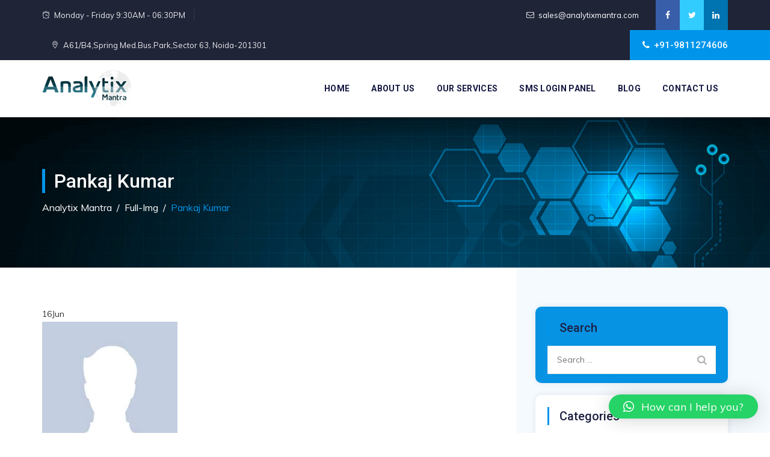

--- FILE ---
content_type: text/html; charset=UTF-8
request_url: https://www.analytixmantra.com/testimonial/pankaj-kumar/
body_size: 32384
content:
<!DOCTYPE html>
<html lang="en-US" prefix="og: https://ogp.me/ns#" class="no-js">
<head>
	<meta charset="UTF-8">
	<link rel="profile" href="//gmpg.org/xfn/11">
	<meta name="viewport" content="width=device-width, initial-scale=1">
	
<!-- Google tag (gtag.js) -->
<script defer src="https://www.googletagmanager.com/gtag/js?id=G-JS2P2YQ6XY"></script>
<script defer src="[data-uri]"></script>
<!-- End Google Tag Manager -->

<!-- Clarity tracking code for https://www.analytixmantra.com/ -->
<script defer src="[data-uri]"></script>


<!-- Search Engine Optimization by Rank Math - https://rankmath.com/ -->
<title>Pankaj Kumar - Analytix Mantra</title>
<meta name="description" content="Analytix Mantra will be leading the way to align the Information Technology and Business needs by enabling our technical resources to innovate and evolve best"/>
<meta name="robots" content="follow, index, max-snippet:-1, max-video-preview:-1, max-image-preview:large"/>
<link rel="canonical" href="https://www.analytixmantra.com/testimonial/pankaj-kumar/" />
<meta property="og:locale" content="en_US" />
<meta property="og:type" content="article" />
<meta property="og:title" content="Pankaj Kumar - Analytix Mantra" />
<meta property="og:description" content="Analytix Mantra will be leading the way to align the Information Technology and Business needs by enabling our technical resources to innovate and evolve best" />
<meta property="og:url" content="https://www.analytixmantra.com/testimonial/pankaj-kumar/" />
<meta property="og:site_name" content="Analytixmantra" />
<meta property="article:publisher" content="https://www.facebook.com/Analytixmantra/" />
<meta property="og:updated_time" content="2023-03-02T10:40:26+05:30" />
<meta property="og:image" content="https://www.analytixmantra.com/wp-content/uploads/2020/06/NO-IMG.jpg" />
<meta property="og:image:secure_url" content="https://www.analytixmantra.com/wp-content/uploads/2020/06/NO-IMG.jpg" />
<meta property="og:image:width" content="225" />
<meta property="og:image:height" content="225" />
<meta property="og:image:alt" content="NO-IMG" />
<meta property="og:image:type" content="image/jpeg" />
<meta name="twitter:card" content="summary_large_image" />
<meta name="twitter:title" content="Pankaj Kumar - Analytix Mantra" />
<meta name="twitter:description" content="Analytix Mantra will be leading the way to align the Information Technology and Business needs by enabling our technical resources to innovate and evolve best" />
<meta name="twitter:site" content="@AnalytixMantra" />
<meta name="twitter:creator" content="@AnalytixMantra" />
<meta name="twitter:image" content="https://www.analytixmantra.com/wp-content/uploads/2020/06/NO-IMG.jpg" />
<script type="application/ld+json" class="rank-math-schema">{"@context":"https://schema.org","@graph":[{"@type":"BreadcrumbList","@id":"https://www.analytixmantra.com/testimonial/pankaj-kumar/#breadcrumb","itemListElement":[{"@type":"ListItem","position":"1","item":{"@id":"https://www.analytixmantra.com","name":"Home"}},{"@type":"ListItem","position":"2","item":{"@id":"https://www.analytixmantra.com/testimonial/pankaj-kumar/","name":"Pankaj Kumar"}}]}]}</script>
<!-- /Rank Math WordPress SEO plugin -->

<link rel="alternate" type="application/rss+xml" title="Analytix Mantra &raquo; Feed" href="https://www.analytixmantra.com/feed/" />
<link rel="alternate" type="application/rss+xml" title="Analytix Mantra &raquo; Comments Feed" href="https://www.analytixmantra.com/comments/feed/" />
<link rel="alternate" title="oEmbed (JSON)" type="application/json+oembed" href="https://www.analytixmantra.com/wp-json/oembed/1.0/embed?url=https%3A%2F%2Fwww.analytixmantra.com%2Ftestimonial%2Fpankaj-kumar%2F" />
<link rel="alternate" title="oEmbed (XML)" type="text/xml+oembed" href="https://www.analytixmantra.com/wp-json/oembed/1.0/embed?url=https%3A%2F%2Fwww.analytixmantra.com%2Ftestimonial%2Fpankaj-kumar%2F&#038;format=xml" />
<style id='wp-img-auto-sizes-contain-inline-css'>
img:is([sizes=auto i],[sizes^="auto," i]){contain-intrinsic-size:3000px 1500px}
/*# sourceURL=wp-img-auto-sizes-contain-inline-css */
</style>
<link rel='stylesheet' id='cf7ic_style-css' href='https://www.analytixmantra.com/wp-content/plugins/contact-form-7-image-captcha/css/cf7ic-style.css?ver=3.3.7'  media='all' />
<style id='wp-emoji-styles-inline-css'>

	img.wp-smiley, img.emoji {
		display: inline !important;
		border: none !important;
		box-shadow: none !important;
		height: 1em !important;
		width: 1em !important;
		margin: 0 0.07em !important;
		vertical-align: -0.1em !important;
		background: none !important;
		padding: 0 !important;
	}
/*# sourceURL=wp-emoji-styles-inline-css */
</style>
<style id='wp-block-library-inline-css'>
:root{--wp-block-synced-color:#7a00df;--wp-block-synced-color--rgb:122,0,223;--wp-bound-block-color:var(--wp-block-synced-color);--wp-editor-canvas-background:#ddd;--wp-admin-theme-color:#007cba;--wp-admin-theme-color--rgb:0,124,186;--wp-admin-theme-color-darker-10:#006ba1;--wp-admin-theme-color-darker-10--rgb:0,107,160.5;--wp-admin-theme-color-darker-20:#005a87;--wp-admin-theme-color-darker-20--rgb:0,90,135;--wp-admin-border-width-focus:2px}@media (min-resolution:192dpi){:root{--wp-admin-border-width-focus:1.5px}}.wp-element-button{cursor:pointer}:root .has-very-light-gray-background-color{background-color:#eee}:root .has-very-dark-gray-background-color{background-color:#313131}:root .has-very-light-gray-color{color:#eee}:root .has-very-dark-gray-color{color:#313131}:root .has-vivid-green-cyan-to-vivid-cyan-blue-gradient-background{background:linear-gradient(135deg,#00d084,#0693e3)}:root .has-purple-crush-gradient-background{background:linear-gradient(135deg,#34e2e4,#4721fb 50%,#ab1dfe)}:root .has-hazy-dawn-gradient-background{background:linear-gradient(135deg,#faaca8,#dad0ec)}:root .has-subdued-olive-gradient-background{background:linear-gradient(135deg,#fafae1,#67a671)}:root .has-atomic-cream-gradient-background{background:linear-gradient(135deg,#fdd79a,#004a59)}:root .has-nightshade-gradient-background{background:linear-gradient(135deg,#330968,#31cdcf)}:root .has-midnight-gradient-background{background:linear-gradient(135deg,#020381,#2874fc)}:root{--wp--preset--font-size--normal:16px;--wp--preset--font-size--huge:42px}.has-regular-font-size{font-size:1em}.has-larger-font-size{font-size:2.625em}.has-normal-font-size{font-size:var(--wp--preset--font-size--normal)}.has-huge-font-size{font-size:var(--wp--preset--font-size--huge)}.has-text-align-center{text-align:center}.has-text-align-left{text-align:left}.has-text-align-right{text-align:right}.has-fit-text{white-space:nowrap!important}#end-resizable-editor-section{display:none}.aligncenter{clear:both}.items-justified-left{justify-content:flex-start}.items-justified-center{justify-content:center}.items-justified-right{justify-content:flex-end}.items-justified-space-between{justify-content:space-between}.screen-reader-text{border:0;clip-path:inset(50%);height:1px;margin:-1px;overflow:hidden;padding:0;position:absolute;width:1px;word-wrap:normal!important}.screen-reader-text:focus{background-color:#ddd;clip-path:none;color:#444;display:block;font-size:1em;height:auto;left:5px;line-height:normal;padding:15px 23px 14px;text-decoration:none;top:5px;width:auto;z-index:100000}html :where(.has-border-color){border-style:solid}html :where([style*=border-top-color]){border-top-style:solid}html :where([style*=border-right-color]){border-right-style:solid}html :where([style*=border-bottom-color]){border-bottom-style:solid}html :where([style*=border-left-color]){border-left-style:solid}html :where([style*=border-width]){border-style:solid}html :where([style*=border-top-width]){border-top-style:solid}html :where([style*=border-right-width]){border-right-style:solid}html :where([style*=border-bottom-width]){border-bottom-style:solid}html :where([style*=border-left-width]){border-left-style:solid}html :where(img[class*=wp-image-]){height:auto;max-width:100%}:where(figure){margin:0 0 1em}html :where(.is-position-sticky){--wp-admin--admin-bar--position-offset:var(--wp-admin--admin-bar--height,0px)}@media screen and (max-width:600px){html :where(.is-position-sticky){--wp-admin--admin-bar--position-offset:0px}}

/*# sourceURL=wp-block-library-inline-css */
</style><style id='wp-block-heading-inline-css'>
h1:where(.wp-block-heading).has-background,h2:where(.wp-block-heading).has-background,h3:where(.wp-block-heading).has-background,h4:where(.wp-block-heading).has-background,h5:where(.wp-block-heading).has-background,h6:where(.wp-block-heading).has-background{padding:1.25em 2.375em}h1.has-text-align-left[style*=writing-mode]:where([style*=vertical-lr]),h1.has-text-align-right[style*=writing-mode]:where([style*=vertical-rl]),h2.has-text-align-left[style*=writing-mode]:where([style*=vertical-lr]),h2.has-text-align-right[style*=writing-mode]:where([style*=vertical-rl]),h3.has-text-align-left[style*=writing-mode]:where([style*=vertical-lr]),h3.has-text-align-right[style*=writing-mode]:where([style*=vertical-rl]),h4.has-text-align-left[style*=writing-mode]:where([style*=vertical-lr]),h4.has-text-align-right[style*=writing-mode]:where([style*=vertical-rl]),h5.has-text-align-left[style*=writing-mode]:where([style*=vertical-lr]),h5.has-text-align-right[style*=writing-mode]:where([style*=vertical-rl]),h6.has-text-align-left[style*=writing-mode]:where([style*=vertical-lr]),h6.has-text-align-right[style*=writing-mode]:where([style*=vertical-rl]){rotate:180deg}
/*# sourceURL=https://www.analytixmantra.com/wp-includes/blocks/heading/style.min.css */
</style>
<style id='global-styles-inline-css'>
:root{--wp--preset--aspect-ratio--square: 1;--wp--preset--aspect-ratio--4-3: 4/3;--wp--preset--aspect-ratio--3-4: 3/4;--wp--preset--aspect-ratio--3-2: 3/2;--wp--preset--aspect-ratio--2-3: 2/3;--wp--preset--aspect-ratio--16-9: 16/9;--wp--preset--aspect-ratio--9-16: 9/16;--wp--preset--color--black: #000000;--wp--preset--color--cyan-bluish-gray: #abb8c3;--wp--preset--color--white: #ffffff;--wp--preset--color--pale-pink: #f78da7;--wp--preset--color--vivid-red: #cf2e2e;--wp--preset--color--luminous-vivid-orange: #ff6900;--wp--preset--color--luminous-vivid-amber: #fcb900;--wp--preset--color--light-green-cyan: #7bdcb5;--wp--preset--color--vivid-green-cyan: #00d084;--wp--preset--color--pale-cyan-blue: #8ed1fc;--wp--preset--color--vivid-cyan-blue: #0693e3;--wp--preset--color--vivid-purple: #9b51e0;--wp--preset--gradient--vivid-cyan-blue-to-vivid-purple: linear-gradient(135deg,rgb(6,147,227) 0%,rgb(155,81,224) 100%);--wp--preset--gradient--light-green-cyan-to-vivid-green-cyan: linear-gradient(135deg,rgb(122,220,180) 0%,rgb(0,208,130) 100%);--wp--preset--gradient--luminous-vivid-amber-to-luminous-vivid-orange: linear-gradient(135deg,rgb(252,185,0) 0%,rgb(255,105,0) 100%);--wp--preset--gradient--luminous-vivid-orange-to-vivid-red: linear-gradient(135deg,rgb(255,105,0) 0%,rgb(207,46,46) 100%);--wp--preset--gradient--very-light-gray-to-cyan-bluish-gray: linear-gradient(135deg,rgb(238,238,238) 0%,rgb(169,184,195) 100%);--wp--preset--gradient--cool-to-warm-spectrum: linear-gradient(135deg,rgb(74,234,220) 0%,rgb(151,120,209) 20%,rgb(207,42,186) 40%,rgb(238,44,130) 60%,rgb(251,105,98) 80%,rgb(254,248,76) 100%);--wp--preset--gradient--blush-light-purple: linear-gradient(135deg,rgb(255,206,236) 0%,rgb(152,150,240) 100%);--wp--preset--gradient--blush-bordeaux: linear-gradient(135deg,rgb(254,205,165) 0%,rgb(254,45,45) 50%,rgb(107,0,62) 100%);--wp--preset--gradient--luminous-dusk: linear-gradient(135deg,rgb(255,203,112) 0%,rgb(199,81,192) 50%,rgb(65,88,208) 100%);--wp--preset--gradient--pale-ocean: linear-gradient(135deg,rgb(255,245,203) 0%,rgb(182,227,212) 50%,rgb(51,167,181) 100%);--wp--preset--gradient--electric-grass: linear-gradient(135deg,rgb(202,248,128) 0%,rgb(113,206,126) 100%);--wp--preset--gradient--midnight: linear-gradient(135deg,rgb(2,3,129) 0%,rgb(40,116,252) 100%);--wp--preset--font-size--small: 13px;--wp--preset--font-size--medium: 20px;--wp--preset--font-size--large: 36px;--wp--preset--font-size--x-large: 42px;--wp--preset--spacing--20: 0.44rem;--wp--preset--spacing--30: 0.67rem;--wp--preset--spacing--40: 1rem;--wp--preset--spacing--50: 1.5rem;--wp--preset--spacing--60: 2.25rem;--wp--preset--spacing--70: 3.38rem;--wp--preset--spacing--80: 5.06rem;--wp--preset--shadow--natural: 6px 6px 9px rgba(0, 0, 0, 0.2);--wp--preset--shadow--deep: 12px 12px 50px rgba(0, 0, 0, 0.4);--wp--preset--shadow--sharp: 6px 6px 0px rgba(0, 0, 0, 0.2);--wp--preset--shadow--outlined: 6px 6px 0px -3px rgb(255, 255, 255), 6px 6px rgb(0, 0, 0);--wp--preset--shadow--crisp: 6px 6px 0px rgb(0, 0, 0);}:where(.is-layout-flex){gap: 0.5em;}:where(.is-layout-grid){gap: 0.5em;}body .is-layout-flex{display: flex;}.is-layout-flex{flex-wrap: wrap;align-items: center;}.is-layout-flex > :is(*, div){margin: 0;}body .is-layout-grid{display: grid;}.is-layout-grid > :is(*, div){margin: 0;}:where(.wp-block-columns.is-layout-flex){gap: 2em;}:where(.wp-block-columns.is-layout-grid){gap: 2em;}:where(.wp-block-post-template.is-layout-flex){gap: 1.25em;}:where(.wp-block-post-template.is-layout-grid){gap: 1.25em;}.has-black-color{color: var(--wp--preset--color--black) !important;}.has-cyan-bluish-gray-color{color: var(--wp--preset--color--cyan-bluish-gray) !important;}.has-white-color{color: var(--wp--preset--color--white) !important;}.has-pale-pink-color{color: var(--wp--preset--color--pale-pink) !important;}.has-vivid-red-color{color: var(--wp--preset--color--vivid-red) !important;}.has-luminous-vivid-orange-color{color: var(--wp--preset--color--luminous-vivid-orange) !important;}.has-luminous-vivid-amber-color{color: var(--wp--preset--color--luminous-vivid-amber) !important;}.has-light-green-cyan-color{color: var(--wp--preset--color--light-green-cyan) !important;}.has-vivid-green-cyan-color{color: var(--wp--preset--color--vivid-green-cyan) !important;}.has-pale-cyan-blue-color{color: var(--wp--preset--color--pale-cyan-blue) !important;}.has-vivid-cyan-blue-color{color: var(--wp--preset--color--vivid-cyan-blue) !important;}.has-vivid-purple-color{color: var(--wp--preset--color--vivid-purple) !important;}.has-black-background-color{background-color: var(--wp--preset--color--black) !important;}.has-cyan-bluish-gray-background-color{background-color: var(--wp--preset--color--cyan-bluish-gray) !important;}.has-white-background-color{background-color: var(--wp--preset--color--white) !important;}.has-pale-pink-background-color{background-color: var(--wp--preset--color--pale-pink) !important;}.has-vivid-red-background-color{background-color: var(--wp--preset--color--vivid-red) !important;}.has-luminous-vivid-orange-background-color{background-color: var(--wp--preset--color--luminous-vivid-orange) !important;}.has-luminous-vivid-amber-background-color{background-color: var(--wp--preset--color--luminous-vivid-amber) !important;}.has-light-green-cyan-background-color{background-color: var(--wp--preset--color--light-green-cyan) !important;}.has-vivid-green-cyan-background-color{background-color: var(--wp--preset--color--vivid-green-cyan) !important;}.has-pale-cyan-blue-background-color{background-color: var(--wp--preset--color--pale-cyan-blue) !important;}.has-vivid-cyan-blue-background-color{background-color: var(--wp--preset--color--vivid-cyan-blue) !important;}.has-vivid-purple-background-color{background-color: var(--wp--preset--color--vivid-purple) !important;}.has-black-border-color{border-color: var(--wp--preset--color--black) !important;}.has-cyan-bluish-gray-border-color{border-color: var(--wp--preset--color--cyan-bluish-gray) !important;}.has-white-border-color{border-color: var(--wp--preset--color--white) !important;}.has-pale-pink-border-color{border-color: var(--wp--preset--color--pale-pink) !important;}.has-vivid-red-border-color{border-color: var(--wp--preset--color--vivid-red) !important;}.has-luminous-vivid-orange-border-color{border-color: var(--wp--preset--color--luminous-vivid-orange) !important;}.has-luminous-vivid-amber-border-color{border-color: var(--wp--preset--color--luminous-vivid-amber) !important;}.has-light-green-cyan-border-color{border-color: var(--wp--preset--color--light-green-cyan) !important;}.has-vivid-green-cyan-border-color{border-color: var(--wp--preset--color--vivid-green-cyan) !important;}.has-pale-cyan-blue-border-color{border-color: var(--wp--preset--color--pale-cyan-blue) !important;}.has-vivid-cyan-blue-border-color{border-color: var(--wp--preset--color--vivid-cyan-blue) !important;}.has-vivid-purple-border-color{border-color: var(--wp--preset--color--vivid-purple) !important;}.has-vivid-cyan-blue-to-vivid-purple-gradient-background{background: var(--wp--preset--gradient--vivid-cyan-blue-to-vivid-purple) !important;}.has-light-green-cyan-to-vivid-green-cyan-gradient-background{background: var(--wp--preset--gradient--light-green-cyan-to-vivid-green-cyan) !important;}.has-luminous-vivid-amber-to-luminous-vivid-orange-gradient-background{background: var(--wp--preset--gradient--luminous-vivid-amber-to-luminous-vivid-orange) !important;}.has-luminous-vivid-orange-to-vivid-red-gradient-background{background: var(--wp--preset--gradient--luminous-vivid-orange-to-vivid-red) !important;}.has-very-light-gray-to-cyan-bluish-gray-gradient-background{background: var(--wp--preset--gradient--very-light-gray-to-cyan-bluish-gray) !important;}.has-cool-to-warm-spectrum-gradient-background{background: var(--wp--preset--gradient--cool-to-warm-spectrum) !important;}.has-blush-light-purple-gradient-background{background: var(--wp--preset--gradient--blush-light-purple) !important;}.has-blush-bordeaux-gradient-background{background: var(--wp--preset--gradient--blush-bordeaux) !important;}.has-luminous-dusk-gradient-background{background: var(--wp--preset--gradient--luminous-dusk) !important;}.has-pale-ocean-gradient-background{background: var(--wp--preset--gradient--pale-ocean) !important;}.has-electric-grass-gradient-background{background: var(--wp--preset--gradient--electric-grass) !important;}.has-midnight-gradient-background{background: var(--wp--preset--gradient--midnight) !important;}.has-small-font-size{font-size: var(--wp--preset--font-size--small) !important;}.has-medium-font-size{font-size: var(--wp--preset--font-size--medium) !important;}.has-large-font-size{font-size: var(--wp--preset--font-size--large) !important;}.has-x-large-font-size{font-size: var(--wp--preset--font-size--x-large) !important;}
/*# sourceURL=global-styles-inline-css */
</style>

<style id='classic-theme-styles-inline-css'>
/*! This file is auto-generated */
.wp-block-button__link{color:#fff;background-color:#32373c;border-radius:9999px;box-shadow:none;text-decoration:none;padding:calc(.667em + 2px) calc(1.333em + 2px);font-size:1.125em}.wp-block-file__button{background:#32373c;color:#fff;text-decoration:none}
/*# sourceURL=/wp-includes/css/classic-themes.min.css */
</style>
<link rel='stylesheet' id='contact-form-7-css' href='https://www.analytixmantra.com/wp-content/plugins/contact-form-7/includes/css/styles.css?ver=5.9.8'  media='all' />
<link rel='stylesheet' id='font-awesome-css' href='https://www.analytixmantra.com/wp-content/themes/tripzia/assets/font-awesome/css/font-awesome.min.css?ver=6.9'  media='all' />
<link rel='stylesheet' id='themify-css' href='https://www.analytixmantra.com/wp-content/themes/tripzia/assets/themify-icons/themify-icons.css?ver=6.9'  media='all' />
<link rel='stylesheet' id='perfect-scrollbar-css' href='https://www.analytixmantra.com/wp-content/themes/tripzia/assets/perfect-scrollbar/perfect-scrollbar.min.css?ver=6.9'  media='all' />
<link rel='stylesheet' id='chrisbracco-tooltip-css' href='https://www.analytixmantra.com/wp-content/themes/tripzia/assets/chrisbracco-tooltip/chrisbracco-tooltip.min.css?ver=6.9'  media='all' />
<link rel='stylesheet' id='multi-columns-row-css' href='https://www.analytixmantra.com/wp-content/themes/tripzia/css/multi-columns-row.css?ver=6.9'  media='all' />
<link rel='stylesheet' id='select2-css' href='https://www.analytixmantra.com/wp-content/themes/tripzia/assets/select2/select2.min.css?ver=6.9'  media='all' />
<link rel='stylesheet' id='flexslider-css' href='https://www.analytixmantra.com/wp-content/plugins/js_composer/assets/lib/flexslider/flexslider.min.css?ver=6.9.0'  media='all' />
<link rel='stylesheet' id='cymolthemes-tripzia-icons-css' href='https://www.analytixmantra.com/wp-content/themes/tripzia/assets/cmt-tripzia-icons/css/cmt-tripzia-icons.css?ver=6.9'  media='all' />
<link rel='stylesheet' id='cymolthemes-tripzia-extra-icons-css' href='https://www.analytixmantra.com/wp-content/themes/tripzia/assets/cymolthemes-tripzia-extra-icons/font/flaticon.css?ver=6.9'  media='all' />
<link rel='stylesheet' id='cymolthemes-country-icons-css' href='https://www.analytixmantra.com/wp-content/themes/tripzia/assets/cymolthemes-flag-icon/css/flag-icon.min.css?ver=6.9'  media='all' />
<link rel='stylesheet' id='slick-css' href='https://www.analytixmantra.com/wp-content/themes/tripzia/assets/slick/slick.css?ver=6.9'  media='all' />
<link rel='stylesheet' id='slick-theme-css' href='https://www.analytixmantra.com/wp-content/themes/tripzia/assets/slick/slick-theme.css?ver=6.9'  media='all' />
<link rel='stylesheet' id='prettyphoto-css' href='https://www.analytixmantra.com/wp-content/plugins/js_composer/assets/lib/prettyphoto/css/prettyPhoto.min.css?ver=6.9.0'  media='all' />
<link rel='stylesheet' id='qlwapp-css' href='https://www.analytixmantra.com/wp-content/plugins/wp-whatsapp-chat/build/frontend/css/style.css?ver=7.4.6'  media='all' />
<link rel='stylesheet' id='bootstrap-css' href='https://www.analytixmantra.com/wp-content/themes/tripzia/css/bootstrap.min.css?ver=6.9'  media='all' />
<link rel='stylesheet' id='bootstrap-theme-css' href='https://www.analytixmantra.com/wp-content/themes/tripzia/css/bootstrap-theme.min.css?ver=6.9'  media='all' />
<link rel='stylesheet' id='js-composer-tta-css' href='https://www.analytixmantra.com/wp-content/plugins/js_composer/assets/css/js_composer_tta.min.css?ver=6.9'  media='all' />
<link rel='stylesheet' id='tripzia-shortcode-style-css' href='https://www.analytixmantra.com/wp-content/themes/tripzia/css/shortcode.min.css?ver=6.9'  media='all' />
<link rel='stylesheet' id='js_composer_front-css' href='https://www.analytixmantra.com/wp-content/plugins/js_composer/assets/css/js_composer.min.css?ver=6.9.0'  media='all' />
<link rel='stylesheet' id='tripzia-core-style-css' href='https://www.analytixmantra.com/wp-content/themes/tripzia/css/core.min.css?ver=6.9'  media='all' />
<style id='tripzia-core-style-inline-css'>
:root{--cmt-skin-color:#0095eb; --cmt-grey-color:#f5f5f5; --cmt-dark-grey-color:#002c5b; --body-font-family:Muli; --special-element-fontfamily:Muli}::selection{background-color:#0095eb;color:#fff}::-moz-selection{background-color:#0095eb;color:#fff}body{background-color:#ffffff;background-position:0% 0%;background-size:auto;background-repeat:repeat;background-attachment:scroll}body > .cmt-bg-layer{background-color:#ffffff}body #main{background-color:#ffffff;background-position:0% 0%;background-size:auto;background-repeat:repeat;background-attachment:scroll}body #main > .cmt-bg-layer{background-color:#ffffff}.cymolthemes-fbar-box-w{background-position:0% 0%;background-size:cover;background-repeat:no-repeat;background-attachment:scroll}div.cmt-title-wrapper{background-image:url('https://www.analytixmantra.com/wp-content/uploads/2022/10/Axm-Inner-Banner.gif');background-color:rgba(17,24,30,0.01);background-position:center bottom;background-size:cover;background-repeat:no-repeat;background-attachment:scroll}div.cmt-title-wrapper > .cmt-bg-layer{background-color:rgba(17,24,30,0.01)}.header-style-one-vertical .site-header{background-color:rgba(26,34,39,0.73);background-position:0% 0%;background-size:cover;background-repeat:repeat;background-attachment:scroll}.header-style-one-vertical .site-header > .cmt-bg-layer{background-color:rgba(26,34,39,0.73)}.cmt-search-overlay{background-color:#ffffff;background-position:center center;background-size:cover;background-repeat:no-repeat;background-attachment:fixed}.cmt-search-overlay > .cmt-bg-layer{background-color:#ffffff}.cmt-mmmenu-override-yes #site-header-menu #site-navigation div.mega-menu-wrap ul.mega-menu.mega-menu-horizontal li.mega-menu-item ul.mega-sub-menu,#site-header-menu #site-navigation div.nav-menu > ul > li ul{background-color:#ffffff;background-position:center top;background-size:cover;background-repeat:no-repeat;background-attachment:scroll}.cmt-mmmenu-override-yes #site-header-menu #site-navigation div.mega-menu-wrap ul.mega-menu.mega-menu-horizontal li.mega-menu-item ul.mega-sub-menu,#site-header-menu #site-navigation div.nav-menu > ul > li ul > .cmt-bg-layer{background-color:#ffffff}#site-header-menu #site-navigation div.nav-menu > ul > li:nth-child(1) ul,.cmt-mmmenu-override-yes #site-header-menu #site-navigation div.mega-menu-wrap ul.mega-menu.mega-menu-horizontal li.mega-menu-item:nth-child(1) ul.mega-sub-menu{background-position:0% 0%;background-size:auto;background-repeat:repeat;background-attachment:scroll}#site-header-menu #site-navigation div.nav-menu > ul > li:nth-child(2) ul,.cmt-mmmenu-override-yes #site-header-menu #site-navigation div.mega-menu-wrap ul.mega-menu.mega-menu-horizontal li.mega-menu-item:nth-child(2) ul.mega-sub-menu{background-position:0% 0%;background-size:auto;background-repeat:repeat;background-attachment:scroll}#site-header-menu #site-navigation div.nav-menu > ul > li:nth-child(3) ul,.cmt-mmmenu-override-yes #site-header-menu #site-navigation div.mega-menu-wrap ul.mega-menu.mega-menu-horizontal li.mega-menu-item:nth-child(3) ul.mega-sub-menu{background-position:0% 0%;background-size:auto;background-repeat:repeat;background-attachment:scroll}#site-header-menu #site-navigation div.nav-menu > ul > li:nth-child(4) ul,.cmt-mmmenu-override-yes #site-header-menu #site-navigation div.mega-menu-wrap ul.mega-menu.mega-menu-horizontal li.mega-menu-item:nth-child(4) ul.mega-sub-menu{background-position:0% 0%;background-size:auto;background-repeat:repeat;background-attachment:scroll}#site-header-menu #site-navigation div.nav-menu > ul > li:nth-child(5) ul,.cmt-mmmenu-override-yes #site-header-menu #site-navigation div.mega-menu-wrap ul.mega-menu.mega-menu-horizontal li.mega-menu-item:nth-child(5) ul.mega-sub-menu{background-position:0% 0%;background-size:auto;background-repeat:repeat;background-attachment:scroll}#site-header-menu #site-navigation div.nav-menu > ul > li:nth-child(6) ul,.cmt-mmmenu-override-yes #site-header-menu #site-navigation div.mega-menu-wrap ul.mega-menu.mega-menu-horizontal li.mega-menu-item:nth-child(6) ul.mega-sub-menu{background-position:0% 0%;background-size:auto;background-repeat:repeat;background-attachment:scroll}#site-header-menu #site-navigation div.nav-menu > ul > li:nth-child(7) ul,.cmt-mmmenu-override-yes #site-header-menu #site-navigation div.mega-menu-wrap ul.mega-menu.mega-menu-horizontal li.mega-menu-item:nth-child(7) ul.mega-sub-menu{background-position:0% 0%;background-size:auto;background-repeat:repeat;background-attachment:scroll}#site-header-menu #site-navigation div.nav-menu > ul > li:nth-child(8) ul,.cmt-mmmenu-override-yes #site-header-menu #site-navigation div.mega-menu-wrap ul.mega-menu.mega-menu-horizontal li.mega-menu-item:nth-child(8) ul.mega-sub-menu{background-position:0% 0%;background-size:auto;background-repeat:repeat;background-attachment:scroll}#site-header-menu #site-navigation div.nav-menu > ul > li:nth-child(9) ul,.cmt-mmmenu-override-yes #site-header-menu #site-navigation div.mega-menu-wrap ul.mega-menu.mega-menu-horizontal li.mega-menu-item:nth-child(9) ul.mega-sub-menu{background-position:0% 0%;background-size:auto;background-repeat:repeat;background-attachment:scroll}#site-header-menu #site-navigation div.nav-menu > ul > li:nth-child(10) ul,.cmt-mmmenu-override-yes #site-header-menu #site-navigation div.mega-menu-wrap ul.mega-menu.mega-menu-horizontal li.mega-menu-item:nth-child(10) ul.mega-sub-menu{background-position:0% 0%;background-size:auto;background-repeat:repeat;background-attachment:scroll}.footer{background-image:url('https://www.analytixmantra.com/wp-content/uploads/2022/09/footer-bg.png');background-position:center center;background-size:cover;background-repeat:no-repeat;background-attachment:scroll}.first-footer{background-color:transparent;background-position:center bottom;background-size:cover;background-repeat:no-repeat;background-attachment:scroll}.first-footer > .cmt-bg-layer{background-color:transparent}.second-footer{background-color:transparent;background-position:center center;background-size:auto;background-repeat:no-repeat;background-attachment:scroll}.second-footer > .cmt-bg-layer{background-color:transparent}.site-footer .bottom-footer-text{background-color:transparent;background-position:center center;background-size:auto;background-repeat:no-repeat;background-attachment:fixed}.site-footer .bottom-footer-text > .cmt-bg-layer{background-color:transparent}.loginpage{background-color:#f5faff;background-position:right bottom;background-size:cover;background-repeat:no-repeat;background-attachment:scroll}.loginpage > .cmt-bg-layer{background-color:#f5faff}.error404 .site-content-wrapper{background-color:#f8f8fb;background-position:right bottom;background-size:cover;background-repeat:no-repeat;background-attachment:scroll}.error404 .site-content-wrapper > .cmt-bg-layer{background-color:#f8f8fb}.uconstruction_background{background-color:#f5faff;background-position:center top;background-size:cover;background-repeat:no-repeat;background-attachment:scroll}.uconstruction_background > .cmt-bg-layer{background-color:#f5faff}body{font-family:"Muli",Tahoma,Geneva,sans-serif;font-weight:400;font-size:14px;line-height:25px;color:#333333}h1{font-family:"Roboto",Arial,Helvetica,sans-serif;font-weight:500;font-size:32px;line-height:45px;color:#111642}h2{font-family:"Roboto",Arial,Helvetica,sans-serif;font-weight:500;font-size:28px;line-height:40px;color:#151942}h3{font-family:"Roboto",Arial,Helvetica,sans-serif;font-weight:500;font-size:26px;line-height:35px;color:#151942}h4{font-family:"Roboto",Arial,Helvetica,sans-serif;font-weight:500;font-size:24px;line-height:30px;color:#151942}h5{font-family:"Roboto",Arial,Helvetica,sans-serif;font-weight:500;font-size:18px;line-height:28px;color:#151942}h6{font-family:"Roboto",Arial,Helvetica,sans-serif;font-weight:500;font-size:16px;line-height:20px;color:#151942}.cmt-element-heading-wrapper .cmt-vc_general .cmt-vc_cta3_content-container .cmt-vc_cta3-content .cmt-vc_cta3-content-header h2,.cmt-element-heading-content-wrapper .cmt-element-content-heading{font-family:"Roboto",Arial,Helvetica,sans-serif;font-weight:300;text-transform:capitalize;font-size:32px;line-height:52px;color:#151942}.cmt-element-heading-wrapper .cmt-vc_general .cmt-vc_cta3_content-container .cmt-vc_cta3-content .cmt-vc_cta3-content-header h4,.cmt-vc_general.cmt-sboxvc_cta3.cmt-sboxvc_cta3-color-transparent.cmt-sboxcta3-only .cmt-vc_cta3-content .cmt-sboxvc_cta3-headers h4,.cmt-element-heading-content-wrapper .cmt-element-subheading{font-family:"Roboto",Arial,Helvetica,sans-serif;font-weight:500;text-transform:uppercase;font-size:16px;line-height:24px;letter-spacing:1px;color:#0067ed}.cmt-element-heading-wrapper .cmt-vc_general.cmt-sboxvc_cta3 .cmt-vc_cta3-content p,.elementor-element .cmt-element-content-desctxt{font-family:"Muli",Arial,Helvetica,sans-serif;font-weight:400;font-size:14px;line-height:25px;color:#333333}body .widget .widget-title,body .widget .widgettitle,#site-header-menu #site-navigation .mega-menu-wrap .mega-menu.mega-menu-horizontal .mega-sub-menu > li.mega-menu-item > h4.mega-block-title,.portfolio-description h2,.cymolthemes-portfolio-details h2,.cymolthemes-portfolio-related h2{font-family:"Roboto",Arial,Helvetica,sans-serif;font-weight:500;font-size:18px;line-height:25px;color:#151942}.main-holder .site-content ul.products li.product .add_to_wishlist,.main-holder .site-content ul.products li.product .yith-wcwl-wishlistexistsbrowse a[rel="nofollow"],.woocommerce button.button,.woocommerce-page button.button,input,.cmt-sboxvc_btn,.cmt-vc_btn3,.woocommerce-page a.button,.button,.wpb_button,button,.woocommerce input.button,.woocommerce-page input.button,.tp-button.big,.woocommerce #content input.button,.woocommerce #respond input#submit,.woocommerce a.button,.woocommerce button.button,.woocommerce input.button,.woocommerce-page #content input.button,.woocommerce-page #respond input#submit,.woocommerce-page a.button,.woocommerce-page button.button,.woocommerce-page input.button,.cymolthemes-post-readmore a,.cymolthemes-servicebox-styleone .cymolthemes-serviceboxbox-readmore a,.single-cmt_portfolio .nav-next a,.single-cmt_portfolio .nav-previous a,.elementor-element.elementor-widget-button .elementor-button{font-family:"Roboto",Arial,Helvetica,sans-serif;font-weight:500;text-transform:capitalize}.wpb_tabs_nav a.ui-tabs-anchor,body .wpb_accordion .wpb_accordion_wrapper .wpb_accordion_header a,.vc_progress_bar .vc_label,.vc_tta.vc_general .vc_tta-tab > a,.vc_toggle_title > h4{font-family:"Muli",Arial,Helvetica,sans-serif;font-weight:600;font-size:16px}.cmt-titlebar h1.entry-title,.cmt-titlebar-textcolor-custom .cmt-titlebar-main .entry-title{font-family:"Roboto",Arial,Helvetica,sans-serif;font-weight:500;text-transform:capitalize;font-size:32px;line-height:40px;color:#20292f}.cmt-titlebar .entry-subtitle,.cmt-titlebar-textcolor-custom .cmt-titlebar-main .entry-subtitle{font-family:"Muli",Arial,Helvetica,sans-serif;font-weight:400;font-size:18px;line-height:25px;color:#20292f}.cmt-titlebar .breadcrumb-wrapper,.cmt-titlebar .breadcrumb-wrapper a{font-family:"Muli",Arial,Helvetica,sans-serif;font-weight:400;text-transform:capitalize;font-size:16px;line-height:25px;color:#686e73}.headerlogo a.home-link{font-family:"Arimo",Arial,Helvetica,sans-serif;font-weight:400;font-size:26px;line-height:27px;color:#202020}#site-header-menu #site-navigation div.nav-menu > ul > li > a,.cmt-mmmenu-override-yes #site-header-menu #site-navigation .mega-menu-wrap .mega-menu.mega-menu-horizontal > li.mega-menu-item > a{font-family:"Roboto",Arial,Helvetica,sans-serif;font-weight:700;text-transform:uppercase;font-size:14px;line-height:25px;letter-spacing:0.3px;color:#151942}ul.nav-menu li ul li a,div.nav-menu > ul li ul li a,.cmt-mmmenu-override-yes #site-header-menu #site-navigation .mega-menu-wrap .mega-menu.mega-menu-horizontal .mega-sub-menu a,.cmt-mmmenu-override-yes #site-header-menu #site-navigation .mega-menu-wrap .mega-menu.mega-menu-horizontal .mega-sub-menu a:hover,.cmt-mmmenu-override-yes #site-header-menu #site-navigation .mega-menu-wrap .mega-menu.mega-menu-horizontal .mega-sub-menu a:focus,.cmt-mmmenu-override-yes #site-header-menu #site-navigation .mega-menu-wrap .mega-menu.mega-menu-horizontal .mega-sub-menu a.mega-menu-link,.cmt-mmmenu-override-yes #site-header-menu #site-navigation .mega-menu-wrap .mega-menu.mega-menu-horizontal .mega-sub-menu a.mega-menu-link:hover,.cmt-mmmenu-override-yes #site-header-menu #site-navigation .mega-menu-wrap .mega-menu.mega-menu-horizontal .mega-sub-menu a.mega-menu-link:focus,.cmt-mmmenu-override-yes #site-header-menu #site-navigation .mega-menu-wrap .mega-menu.mega-menu-horizontal .mega-sub-menu > li.mega-menu-item-type-widget{font-family:"Muli",Arial,Helvetica,sans-serif;font-weight:600;font-size:13px;line-height:13px;color:#333333}#site-header-menu #site-navigation .mega-menu-wrap .mega-menu.mega-menu-horizontal .mega-sub-menu > li.mega-menu-item > h4.mega-block-title{font-family:"Roboto",Arial,Helvetica,sans-serif;font-weight:400;font-size:15px;line-height:20px;color:#16143e}a{color:#1d2143}a:hover{color:#0095eb}.cmt-title-wrapper.cmt-breadcrumb-on-bottom .cmt-titlebar .breadcrumb-wrapper .container,.cmt-title-wrapper.cmt-breadcrumb-on-bottom .breadcrumb-wrapper .container:before,.cmt-title-wrapper.cmt-breadcrumb-on-bottom .breadcrumb-wrapper .container:after{background-color:rgba(0,0,0,0.50) !important}.wpb_row .vc_tta.vc_general.vc_tta-color-white:not(.vc_tta-o-no-fill) .vc_tta-panel-body .wpb_text_column,.cmt-list.cmt-list-icon-color- li,.cmt-list-li-content{color:#333333}.cymolthemes-boxes-contentbox .cmt-staticbox-number h3,.sidebar .widget.tripzia_all_post_list_widget ul > li:after,.sidebar .widget.cmt_widget_nav_menu li:after,.cmt_subscribe_form .btn[type="submit"],.cmt-statementbox-wrapper .cmt-statementbox-content,.cmt-title-wrapper .entry-title-wrapper .entry-title:before,.cmt-contactbox-border.cmt-row.wpb_row:before,.cmt-iconbox-style3 .cmt-vc_icon_element-icon:after,.cmt-fidbox-highlight,.cmt-sboximage-border:before,.wpb-js-composer .vc_tta-color-grey.vc_tta-style-flat .vc_tta-panel.vc_active .vc_tta-panel-title>a,.cymolthemes-box-blog.cymolthemes-blogbox-styleone .entry-header:before,.cymolthemes-box-blog.cymolthemes-blogbox-styleone .cymolthemes-blogbox-desc-footer a:after,.cymolthemes-box-blog.cymolthemes-blogbox-styletwo .cmt-sboxentry-meta .cmt-meta-line:first-child:before,.cymolthemes-box-blog.cymolthemes-blogbox-styletwo .cmt-post-categories .cat-links a,.post.cymolthemes-box-blog-classic .cymolthemes-blogbox-footer-readmore a:hover:after,.cymolthemes-box-blog .cmt-post-date,.post.cymolthemes-box-blog-classic .cmt-post-date,.single .cmt-pf-single-content-area blockquote,.single .cmt-pf-single-content-wrapper blockquote,.single article.post blockquote,.cymolthemes-box-service.cymolthemes-servicebox-stylefour:hover .cymolthemes-serviceboxbox-readmore a,.cymolthemes-box-service.cymolthemes-servicebox-stylefour .cymolthemes-serviceboxbox-readmore a:before,.cmt-sboxheading-highlight,.cmt-sboxquote-form input[type="submit"]:hover,.vc_progress_bar .vc_single_bar .vc_bar:after,.widget.tripzia_category_list_widget li.current-cat a:after,.widget.tripzia_category_list_widget li a:hover:after,.widget.tripzia_all_post_list_widget li.cmt-sboxpost-active a:after,.widget.tripzia_all_post_list_widget li a:hover:after,.widget.cmt_widget_nav_menu li.current_page_item a:after,.widget.cmt_widget_nav_menu li a:hover:after,.woocommerce-account .woocommerce-MyAccount-navigation li.is-active a:after,.woocommerce-account .woocommerce-MyAccount-navigation li a:hover:after,#scroll_up,.cmt-site-searchform button,.main-holder .rpt_style_basic .rpt_recommended_plan.rpt_plan .rpt_head,.main-holder .rpt_style_basic .rpt_recommended_plan.rpt_plan .rpt_title,.mailchimp-inputbox input[type="submit"],.mc_form_inside .mc_merge_var:after,.widget_newsletterwidget .newsletter-widget:after,.vc_toggle_default.vc_toggle_color_skincolor .vc_toggle_icon,.vc_toggle_default.vc_toggle_color_skincolor .vc_toggle_icon:after,.vc_toggle_default.vc_toggle_color_skincolor .vc_toggle_icon:before,.vc_toggle_round.vc_toggle_color_skincolor:not(.vc_toggle_color_inverted) .vc_toggle_icon,.vc_toggle_round.vc_toggle_color_skincolor.vc_toggle_color_inverted .vc_toggle_icon:after,.vc_toggle_round.vc_toggle_color_skincolor.vc_toggle_color_inverted .vc_toggle_icon:before,.vc_toggle_round.vc_toggle_color_inverted.vc_toggle_color_skincolor .vc_toggle_title:hover .vc_toggle_icon:after,.vc_toggle_round.vc_toggle_color_inverted.vc_toggle_color_skincolor .vc_toggle_title:hover .vc_toggle_icon:before,.vc_toggle_simple.vc_toggle_color_skincolor .vc_toggle_icon:after,.vc_toggle_simple.vc_toggle_color_skincolor .vc_toggle_icon:before,.vc_toggle_simple.vc_toggle_color_skincolor .vc_toggle_title:hover .vc_toggle_icon:after,.vc_toggle_simple.vc_toggle_color_skincolor .vc_toggle_title:hover .vc_toggle_icon:before,.vc_toggle_rounded.vc_toggle_color_skincolor:not(.vc_toggle_color_inverted) .vc_toggle_icon,.vc_toggle_rounded.vc_toggle_color_skincolor.vc_toggle_color_inverted .vc_toggle_icon:after,.vc_toggle_rounded.vc_toggle_color_skincolor.vc_toggle_color_inverted .vc_toggle_icon:before,.vc_toggle_rounded.vc_toggle_color_skincolor.vc_toggle_color_inverted .vc_toggle_title:hover .vc_toggle_icon:after,.vc_toggle_rounded.vc_toggle_color_skincolor.vc_toggle_color_inverted .vc_toggle_title:hover .vc_toggle_icon:before,.vc_toggle_square.vc_toggle_color_skincolor:not(.vc_toggle_color_inverted) .vc_toggle_icon,.vc_toggle_square.vc_toggle_color_skincolor:not(.vc_toggle_color_inverted) .vc_toggle_title:hover .vc_toggle_icon,.vc_toggle_square.vc_toggle_color_skincolor.vc_toggle_color_inverted .vc_toggle_icon:after,.vc_toggle_square.vc_toggle_color_skincolor.vc_toggle_color_inverted .vc_toggle_icon:before,.vc_toggle_square.vc_toggle_color_skincolor.vc_toggle_color_inverted .vc_toggle_title:hover .vc_toggle_icon:after,.vc_toggle_square.vc_toggle_color_skincolor.vc_toggle_color_inverted .vc_toggle_title:hover .vc_toggle_icon:before,.woocommerce .main-holder #content .woocommerce-error .button:hover,.woocommerce .main-holder #content .woocommerce-info .button:hover,.woocommerce .main-holder #content .woocommerce-message .button:hover,.sidebar .widget .tagcloud a:hover,.woocommerce .widget_shopping_cart a.button:hover,.woocommerce-cart .wc-proceed-to-checkout a.checkout-button:hover,.main-holder .site table.cart .coupon button:hover,.main-holder .site .woocommerce-cart-form__contents button:hover,.woocommerce .woocommerce-form-login .woocommerce-form-login__submit:hover,.main-holder .site .return-to-shop a.button:hover,.main-holder .site .woocommerce-MyAccount-content a.woocommerce-Button:hover,.main-holder .site-content #review_form #respond .form-submit input:hover,.woocommerce div.product form.cart .button:hover,table.compare-list .add-to-cart td a:hover,.woocommerce-cart #content table.cart td.actions input[type="submit"]:hover,.main-holder .site .woocommerce-form-coupon button:hover,.main-holder .site .woocommerce-form-login button.woocommerce-Button:hover,.main-holder .site .woocommerce-ResetPassword button.woocommerce-Button:hover,.main-holder .site .woocommerce-EditAccountForm button.woocommerce-Button:hover,.single .main-holder div.product .woocommerce-tabs ul.tabs li.active,.main-holder .site table.cart .coupon input:hover,.woocommerce #payment #place_order:hover,.wishlist_table td.product-price ins,.widget .product_list_widget ins,.woocommerce .widget_shopping_cart a.button.checkout,.woocommerce .wishlist_table td.product-add-to-cart a,.woocommerce .widget_price_filter .ui-slider .ui-slider-range,.woocommerce .widget_price_filter .ui-slider .ui-slider-handle,.woocommerce .widget_price_filter .price_slider_amount .button:hover,.main-holder .site-content nav.woocommerce-pagination ul li .page-numbers.current,.main-holder .site-content nav.woocommerce-pagination ul li a:hover,.sidebar .widget .tagcloud a:hover,.main-holder .site-content ul.products li.product .yith-wcwl-wishlistexistsbrowse a[rel="nofollow"]:hover:after,.main-holder .site-content ul.products li.product .yith-wcwl-add-to-wishlist .yith-wcwl-wishlistaddedbrowse:hover:after,.main-holder .site-content ul.products li.product .cmt-sboxshop-icon>div:hover,.top-contact.cmt-highlight-left:after,.top-contact.cmt-highlight-right:after,.cmt-social-share-links ul li a:hover,article.post .more-link-wrapper a.more-link,.cymolthemes-blogbox-styletwo .cymolthemes-box-content .cmt-sboxpost-categories>.cmt-meta-line.cat-links a:hover,.cmt-vc_general.cmt-sboxvc_cta3.cmt-sboxvc_cta3-color-skincolor.cmt-sboxvc_cta3-style-flat,.cmt-sboxsortable-list .cmt-sboxsortable-link a.selected,.cmt-sboxsortable-list .cmt-sboxsortable-link a:hover,.cmt-col-bgcolor-skincolor .cmt-bg-layer-inner,.cmt-bg .cmt-bgcolor-skincolor > .cmt-bg-layer,.cmt-bgcolor-skincolor > .cmt-bg-layer,footer#colophon.cmt-bgcolor-skincolor > .cmt-bg-layer,.cmt-title-wrapper.cmt-bgcolor-skincolor .cmt-title-wrapper-bg-layer,.cymolthemes-post-item-inner .tribe-events-event-cost,.tribe-events-day .tribe-events-day-time-slot h5,.tribe-events-button,#tribe-events .tribe-events-button,.tribe-events-button.tribe-inactive,#tribe-events .tribe-events-button:hover,.tribe-events-button:hover,.tribe-events-button.tribe-active:hover,.single-tribe_events .tribe-events-schedule .tribe-events-cost,.tribe-events-list .tribe-events-event-cost span,#tribe-bar-form .tribe-bar-submit input[type=submit]:hover,#tribe-events .tribe-events-button,#tribe-events .tribe-events-button:hover,#tribe_events_filters_wrapper input[type=submit],.tribe-events-button,.tribe-events-button.tribe-active:hover,.tribe-events-button.tribe-inactive,.tribe-events-button:hover,.tribe-events-calendar td.tribe-events-present div[id*=tribe-events-daynum-],.tribe-events-calendar td.tribe-events-present div[id*=tribe-events-daynum-]>a,.cymolthemes-box-blog .cymolthemes-box-content .cymolthemes-box-post-date:after,body .datepicker table tr td span.active.active,body .datepicker table tr td.active.active,.datepicker table tr td.active.active:hover,.datepicker table tr td span.active.active:hover,.datepicker table tr td.day:hover,.datepicker table tr td.day.focused,.cmt-bgcolor-skincolor.cmt-rowborder-topcross:before,.cmt-bgcolor-skincolor.cmt-rowborder-bottomcross:after,.cmt-bgcolor-skincolor.cmt-rowborder-topbottomcross:before,.cmt-bgcolor-skincolor.cmt-rowborder-topbottomcross:after,.slick-dots li.slick-active button,.wpb-js-composer .cmt-sboxtourtab-round.vc_tta-tabs.vc_tta-tabs-position-left.vc_tta-style-outline .vc_tta-tab>a:hover,.wpb-js-composer .cmt-sboxtourtab-round.vc_tta-tabs.vc_tta-tabs-position-left.vc_tta-style-outline .vc_tta-tab.vc_active>a,.wpb-js-composer .cmt-sboxtourtab-round.vc_tta-tabs.vc_tta-tabs-position-right.vc_tta-style-outline .vc_tta-tab>a:hover,.wpb-js-composer .cmt-sboxtourtab-round.vc_tta-tabs.vc_tta-tabs-position-right.vc_tta-style-outline .vc_tta-tab.vc_active>a,.wpb-js-composer .cmt-sboxtourtab-round.vc_tta.vc_general .vc_active .vc_tta-panel-title a,.cymolthemes-box-portfolio .cymolthemes-icon-box a:hover,.cymolthemes-box-view-top-image .cymolthemes-portfolio-likes-wrapper a.cymolthemes-portfolio-likes,.cymolthemes-box-team .cymolthemes-box-social-links ul li a:hover,.cmt-ptablebox-featured-col .cmt-ptablebox .cmt-vc_btn3.cmt-vc_btn3-color-white,.cmt-seperator-solid.cmt-sboxheading-style-horizontal .cmt-vc_general.cmt-sboxvc_cta3 .cmt-vc_cta3-content-header:before,.cmt-seperator-solid.cmt-sboxheading-style-vertical .cmt-vc_general.cmt-sboxvc_cta3 .cmt-vc_cta3-content-header:after{background-color:#0095eb}.cmt-sboxdcap-color-skincolor,.cymolthemes-boxes-row-wrapper .slick-arrow:not(.slick-disabled):hover,.cmt-sboxauthor-social-links li a:hover,.vc_progress_bar.vc_progress-bar-color-skincolor .vc_single_bar .vc_bar,.vc_progress_bar .vc_general.vc_single_bar.vc_progress-bar-color-skincolor .vc_bar,.widget .widget-title:after,.footer .widget .widget-title:after,.sidebar .widget .social-icons li > a:hover,.woocommerce-account .woocommerce-MyAccount-navigation li a:before,.widget.tripzia_all_post_list_widget li a:before,.widget.tripzia_category_list_widget li a:before,input[type="submit"]:hover,input[type="button"]:hover,input[type="reset"]:hover,.cmt-col-bgcolor-darkgrey .wpcf7 .cmt-sboxbookappointmentform input[type="submit"]:hover,.cmt-row-bgcolor-darkgrey .wpcf7 .cmt-sboxbookappointmentform input[type="submit"]:hover,.cymolthemes-box-view-default .cymolthemes-box-author .cymolthemes-box-img .cymolthemes-icon-box,.cmt-sboxcta3-only.cmt-vc_general.cmt-sboxvc_cta3.cmt-sboxvc_cta3-color-skincolor.cmt-sboxvc_cta3-style-3d,.cmt-vc_btn3.cmt-vc_btn3-color-skincolor.cmt-vc_btn3-style-3d:focus,.cmt-vc_btn3.cmt-vc_btn3-color-skincolor.cmt-vc_btn3-style-3d:hover,.cmt-vc_general.cmt-vc_btn3.cmt-vc_btn3-color-skincolor.cmt-vc_btn3-style-outline:hover,.cmt-vc_icon_element.cmt-vc_icon_element-outer .cmt-vc_icon_element-inner.cmt-vc_icon_element-background-color-skincolor.cmt-vc_icon_element-background,.cmt-vc_general.cmt-vc_btn3.cmt-vc_btn3-color-skincolor,.single-cmt_portfolio .nav-next a:hover,.single-cmt_portfolio .nav-previous a:hover,.cmt-vc_general.cmt-vc_btn3.cmt-vc_btn3-style-3d.cmt-vc_btn3-color-inverse:hover,.cmt-bgcolor-skincolor,.header-two .site-header.cmt-sticky-bgcolor-skincolor.is_stuck,.site-header-menu.cmt-sticky-bgcolor-skincolor.is_stuck,.header-style-four .site-header .cmt-sboxstickable-header.is_stuck.cmt-sticky-bgcolor-skincolor,.is_stuck.cmt-sticky-bgcolor-skincolor,.header-style-four .site-header-menu .cmt-sboxstickable-header.is_stuck .cmt-sticky-bgcolor-skincolor,.cymolthemes-post-box-icon-wrapper,.cymolthemes-pagination .page-numbers.current,.cymolthemes-pagination .page-numbers:hover,.cmt-sboxsresults-title small a,.cmt-sboxsresult-form-wrapper,.main-holder .rpt_style_basic .rpt_recommended_plan .rpt_title,.main-holder .rpt_4_plans.rpt_style_basic .rpt_plan.rpt_recommended_plan,.cmt-sboxsquare-social-icon .cymolthemes-social-links-wrapper .social-icons li a:hover,#yith-quick-view-content .onsale,.single .main-holder .site-content span.onsale,.main-holder .site-content ul.products li.product .onsale,.inside.cmt-fid-view-topicon h3:after,.wpb-js-composer .cmt-fluid-menu.vc_tta.vc_general.vc_tta-color-white.vc_tta-style-classic .vc_tta-tab>a:hover,.woocommerce-account .woocommerce-MyAccount-navigation li a:hover,.widget.tripzia_category_list_widget li a:hover,.woocommerce-account .woocommerce-MyAccount-navigation li.is-active a,.widget.tripzia_category_list_widget li.current-cat a,.cymolthemes-box-blog.cymolthemes-box-blog-classic .cymolthemes-post-date-wrapper,.entry-content .page-links>span:not(.page-links-title),.entry-content .page-links a:hover,mark,ins{background-color:#0095eb }.cmt-iconbox-style1 .cmt-sbox:hover{background-color:#0095eb !important }.wpb-js-composer .vc_tta.vc_general.vc_tta-color-white.vc_tta-style-classic .vc_tta-tab.vc_active>a:after,.wpb-js-composer .vc_tta-color-white.vc_tta-style-classic .vc_tta-tab.vc_active>a,.wpb-js-composer .vc_tta-color-grey.vc_tta-style-flat .vc_tta-panel.vc_active .vc_tta-panel-heading,.wpb-js-composer .vc_tta-color-white.vc_tta-style-modern .vc_tta-panel.vc_active .vc_tta-panel-heading,.widget.tripzia_all_post_list_widget li.cmt-sboxpost-active{background-color:#0095eb !important }.Sports-Button-skin{background-color:#0095eb !important ; border-color:#0095eb !important }.Sports-Button-skin:hover{background-color:#202020 !important; border-color:#202020 !important}.vc_tta-color-skincolor.vc_tta-style-flat .vc_tta-panel .vc_tta-panel-body,.vc_tta-color-skincolor.vc_tta-style-flat .vc_tta-panel.vc_active .vc_tta-panel-heading{ background-color:rgba( 0,149,235,0.89)}.cmt-sboxcta3-only.cmt-vc_general.cmt-sboxvc_cta3.cmt-sboxvc_cta3-color-skincolor.cmt-sboxvc_cta3-style-3d,.cmt-vc_general.cmt-vc_btn3.cmt-vc_btn3-style-3d.cmt-vc_btn3-color-skincolor{box-shadow:0 5px 0 #0077cd}.cmt-vc_btn3.cmt-vc_btn3-color-skincolor.cmt-vc_btn3-style-3d:focus,.cmt-vc_btn3.cmt-vc_btn3-color-skincolor.cmt-vc_btn3-style-3d:hover{ box-shadow:0 2px 0 #0077cd}.header-two .cmt-title-wrapper .cmt-titlebar-inner-wrapper{padding-top:95px}.header-style-classic-box.header-two .cmt-title-wrapper .cmt-titlebar-inner-wrapper{padding-top:0px}.cmt-title-wrapper .cmt-titlebar-inner-wrapper{height:250px}.header-two .cymolthemes-titlebar-wrapper .cmt-titlebar-inner-wrapper{padding-top:125px}.cymolthemes-header-style-3.cmt-sboxheader-two .cmt-title-wrapper .cmt-titlebar-inner-wrapper{padding-top:150px}.headerstyle-five .cmt-title-wrapper .cmt-titlebar-inner-wrapper{padding-top:65px}.headerlogo img{ max-height:78px}.is_stuck .headerlogo img{ max-height:78px}span.cmt-sboxsc-logo.cmt-sboxsc-logo-type-image{ position:relative;display:block}img.cymolthemes-logo-img.stickylogo{ position:absolute; top:0; left:0}.cmt-stickylogo-yes .standardlogo{opacity:1}.cmt-stickylogo-yes .stickylogo{opacity:0}.is_stuck .cmt-stickylogo-yes .standardlogo{opacity:0}.is_stuck .cmt-stickylogo-yes .stickylogo{opacity:1}@media (max-width:1200px){.cmt-topbar-wrapper{display:none !important}}.cmt-border-skincolor,.cmt-border-skincolor .vc_column-inner,.cmt-border-skincolor.cmt-row-inner,.cmt-link-underline a,.cymolthemes-box-portfolio .cymolthemes-icon-box a:hover,.sidebar .widget .social-icons li > a,.social-icons li > a,.single-cmt_team_member .cmt-team-social-links-wrapper ul li a,.slick-dots li.slick-active button:before,.vc_toggle_default.vc_toggle_color_skincolor .vc_toggle_icon:before,.vc_toggle_default.vc_toggle_color_skincolor .vc_toggle_icon,.vc_toggle_round.vc_toggle_color_inverted.vc_toggle_color_skincolor .vc_toggle_title:hover .vc_toggle_icon,.vc_toggle_round.vc_toggle_color_inverted.vc_toggle_color_skincolor .vc_toggle_icon,.vc_toggle_rounded.vc_toggle_color_inverted.vc_toggle_color_skincolor .vc_toggle_icon,.vc_toggle_rounded.vc_toggle_color_inverted.vc_toggle_color_skincolor .vc_toggle_title:hover .vc_toggle_icon,.vc_toggle_square.vc_toggle_color_inverted.vc_toggle_color_skincolor .vc_toggle_icon,.vc_toggle_square.vc_toggle_color_inverted.vc_toggle_color_skincolor .vc_toggle_title:hover .vc_toggle_icon,.vc_toggle.vc_toggle_arrow.vc_toggle_color_skincolor .vc_toggle_icon:after,.vc_toggle.vc_toggle_arrow.vc_toggle_color_skincolor .vc_toggle_icon:before,.vc_toggle.vc_toggle_arrow.vc_toggle_color_skincolor .vc_toggle_title:hover .vc_toggle_icon:after,.vc_toggle.vc_toggle_arrow.vc_toggle_color_skincolor .vc_toggle_title:hover .vc_toggle_icon:before,.wpb-js-composer .vc_tta-color-grey.vc_tta-style-flat .vc_tta-panel.vc_active .vc_tta-panel-title>a,.cmt-sboxcta3-only.cmt-vc_general.cmt-sboxvc_cta3.cmt-sboxvc_cta3-color-skincolor.cmt-sboxvc_cta3-style-outline,.main-holder .site #content table.cart td.actions .input-text:focus,textarea:focus,input[type="text"]:focus,input[type="password"]:focus,input[type="datetime"]:focus,input[type="datetime-local"]:focus,input[type="date"]:focus,input[type="month"]:focus,input[type="time"]:focus,input[type="week"]:focus,input[type="number"]:focus,input[type="email"]:focus,input[type="url"]:focus,input[type="search"]:focus,input[type="tel"]:focus,input[type="color"]:focus,input.input-text:focus,select:focus,blockquote,.cmt-sboxprocess-content img,.single-cmt_portfolio .nav-next a:hover,.single-cmt_portfolio .nav-previous a:hover,.single-cmt_portfolio .cmt-pf-single-category-w a:hover,.vc_tta-color-skincolor.vc_tta-style-outline .vc_tta-panel .vc_tta-panel-heading,.vc_tta-color-skincolor.vc_tta-style-outline .vc_tta-controls-icon::after,.vc_tta-color-skincolor.vc_tta-style-outline .vc_tta-controls-icon::before,.vc_tta-color-skincolor.vc_tta-style-outline .vc_tta-panel .vc_tta-panel-body,.vc_tta-color-skincolor.vc_tta-style-outline .vc_tta-panel .vc_tta-panel-body:after,.vc_tta-color-skincolor.vc_tta-style-outline .vc_tta-panel .vc_tta-panel-body:before,.vc_tta-color-skincolor.vc_tta-style-outline .vc_active .vc_tta-panel-heading .vc_tta-controls-icon:after,.vc_tta-color-skincolor.vc_tta-style-outline .vc_active .vc_tta-panel-heading .vc_tta-controls-icon:before,.vc_tta-color-skincolor.vc_tta-style-outline .vc_tta-panel.vc_active .vc_tta-panel-heading,.cmt-vc_general.cmt-vc_btn3.cmt-vc_btn3-color-skincolor.cmt-vc_btn3-style-outline,.cmt-vc_icon_element.cmt-vc_icon_element-outer .cmt-vc_icon_element-inner.cmt-vc_icon_element-background-color-skincolor.cmt-vc_icon_element-outline,.cymolthemes-box-view-overlay .cymolthemes-boxes .cymolthemes-box-content.cymolthemes-overlay .cymolthemes-icon-box a:hover{border-color:#0095eb}.cmt-top-bar-content .cmt-section-wrapper-cell .cymolthemes-social-links-wrapper [data-tooltip]:before,.cymolthemes-fbar-position-default div.cymolthemes-fbar-box-w{border-bottom-color:#0095eb}.cmt-statementbox-wrapper .cmt-statementbox-content:after,.cmt-border-top-skincolor,.cmt-border-top-skincolor.vc_column_container>.vc_column-inner,.cymolthemes-box-blog-classic .cmt-sboxpost-format-icon-wrapper{border-top-color:#0095eb}.cymolthemes-servicebox-style5 .cmt-service-iconbox,.cymolthemes-servicebox-style5 .cymolthemes-serviceboxbox-readmore a,.cymolthemes-box-service.cymolthemes-servicebox-styleone .cmt-service-icon,.cymolthemes-box-service.cymolthemes-servicebox-stylethree .cmt-service-icon,.cymolthemes-box-service.cymolthemes-servicebox-stylefour .cymolthemes-box-services-icon .cmt-service-icon i,.cmt-ptablebox .cmt-ptablebox-price,.cmt-ptablebox .cmt-ptablebox-cur-symbol-before,.cmt-ptablebox .cmt-ptablebox-frequency,.cmt-link-underline a,.cmt-fid-without-icon.inside.cmt-fidbox-style2 h4 span,.cmt-fid-view-lefticon.cmt-highlight-fid .cmt-fld-contents .cmt-fid-inner,.sidebar .widget .social-icons li > a,.widget .cmt-widget-dwn-link ul li i,.sidebar .widget a:hover,.cmt-textcolor-dark.cmt-bgcolor-grey .cmt-sboxfbar-open-icon:hover,.cmt-textcolor-dark.cmt-bgcolor-white .cmt-sboxfbar-open-icon:hover,.social-icons li > a,.single-cmt_team_member .cmt-team-social-links-wrapper ul li a,.cmt-sboxicolor-skincolor,.widget_calendar table td#today,.vc_toggle_text_only.vc_toggle_color_skincolor .vc_toggle_title h4,.cmt-vc_general.cmt-sboxvc_cta3.cmt-sboxvc_cta3-color-skincolor.cmt-sboxvc_cta3-style-outline .cmt-vc_cta3-content-header,section.error-404 .cmt-sboxbig-icon,.cmt-bgcolor-darkgrey ul.tripzia_contact_widget_wrapper li a:hover,.cmt-vc_general.cmt-sboxvc_cta3.cmt-sboxvc_cta3-color-skincolor.cmt-sboxvc_cta3-style-classic .cmt-vc_cta3-content-header,.cmt-vc_icon_element-color-skincolor,.cmt-bgcolor-skincolor .cymolthemes-pagination .page-numbers.current,.cmt-bgcolor-skincolor .cymolthemes-pagination .page-numbers:hover,.cmt-bgcolor-darkgrey .cymolthemes-twitterbox-inner .tweet-text a:hover,.cmt-bgcolor-darkgrey .cymolthemes-twitterbox-inner .tweet-details a:hover,.cmt-sboxdcap-txt-color-skincolor,.vc_tta-color-skincolor.vc_tta-style-outline .vc_tta-panel.vc_active .vc_tta-panel-title>a,.cmt-vc_general.cmt-vc_btn3.cmt-vc_btn3-style-text.cmt-vc_btn3-color-white:hover,.cymolthemes-box-blog.cymolthemes-blogbox-styletwo .cmt-sboxentry-meta .cmt-meta-line:first-child a,.cymolthemes-box-blog.cymolthemes-blogbox-styletwo .cmt-sboxentry-meta .cmt-meta-line:first-child i,.comment-reply-link,article.cymolthemes-blogbox-format-link .cmt-sboxformat-link-title a:hover,article.post.format-link .cmt-sboxformat-link-title a:hover,.cymolthemes-box-blog .cymolthemes-blogbox-desc-footer a,article.post .entry-title a:hover,.cymolthemes-meta-details a:hover,.cmt-sboxentry-meta a:hover,.cmt-sboxextra-details-list .cmt-team-extra-list-title,.cmt-team-member-single-meta-value a:hover,.cmt-team-member-single-category a:hover,.cmt-team-details-list .cmt-team-list-value a:hover,cymolthemes-teambox-styleone .cmt-team-social-links-wrapper ul li a:hover,.cmt-list-style-disc.cmt-list-icon-color-skincolor li,.cmt-list-style-circle.cmt-list-icon-color-skincolor li,.cmt-list-style-square.cmt-list-icon-color-skincolor li,.cmt-list-style-decimal.cmt-list-icon-color-skincolor li,.cmt-list-style-upper-alpha.cmt-list-icon-color-skincolor li,.cmt-list-style-roman.cmt-list-icon-color-skincolor li,.cmt-list.cmt-skincolor li .cmt-list-li-content,.cmt-bgcolor-skincolor .cymolthemes-box-view-default .cymolthemes-box-author .cymolthemes-box-img .cymolthemes-icon-box,.testimonial_item .cymolthemes-author-name,.testimonial_item .cymolthemes-author-name a,.cymolthemes-boxes-testimonial .cymolthemes-boxes-row-wrapper .slick-arrow:not(.slick-disabled):hover:before,.cymolthemes-box-testimonial.cmt-testimonial-box-view-style3 .cymolthemes-author-name,.cymolthemes-box-testimonial.cmt-testimonial-box-view-style3 .cymolthemes-author-name a,.cmt-textcolor-white a:hover,.cmt-sboxtourtab-style1.vc_general.vc_tta-color-grey.vc_tta-style-outline .vc_tta-tab>a:focus,.cmt-sboxtourtab-style1.vc_general.vc_tta-color-grey.vc_tta-style-outline .vc_tta-tab>a:hover,.cmt-sboxtourtab-style1.vc_general.vc_tta-tabs.vc_tta-style-outline .vc_tta-tab.vc_active>a,.cmt-sboxtourtab-style1.vc_general.vc_tta-color-grey.vc_tta-style-outline .vc_tta-panel.vc_active .vc_tta-panel-title>a,.cmt-sboxtourtab-style1.vc_general.vc_tta-color-grey.vc_tta-style-outline .vc_tta-panel .vc_tta-panel-title>a:hover,.cmt-vc_general.cmt-vc_btn3.cmt-vc_btn3-color-skincolor.cmt-vc_btn3-style-outline,.cmt-sboxvc_btn_skincolor.cmt-sboxvc_btn_outlined,.cmt-sboxvc_btn_skincolor.vc_btn_square_outlined,.cmt-vc_general.cmt-vc_btn3.cmt-vc_btn3-style-text.cmt-vc_btn3-color-skincolor,.cmt-fid-icon-wrapper i,.cmt-textcolor-skincolor,.cmt-textcolor-skincolor a,.cymolthemes-box-portfolio.cymolthemes-portfoliobox-styleone .cymolthemes-box-title h4 a:hover,.cmt-textcolor-skincolor.cmt-custom-heading,.cymolthemes-box-blog-classic .entry-header .cmt-meta-line a:hover,.cymolthemes-blog-box-view-right-image .cymolthemes-box-content .cmt-sboxpost-categories>.cmt-meta-line.cat-links a,.cymolthemes-blogbox-styletwo .cymolthemes-box-content .cmt-sboxpost-categories>.cmt-meta-line.cat-links a,.cmt-sboxbackground-image.cmt-row-textcolor-skin h1,.cmt-sboxbackground-image.cmt-row-textcolor-skin h2,.cmt-sboxbackground-image.cmt-row-textcolor-skin h3,.cmt-sboxbackground-image.cmt-row-textcolor-skin h4,.cmt-sboxbackground-image.cmt-row-textcolor-skin h5,.cmt-sboxbackground-image.cmt-row-textcolor-skin h6,.cmt-sboxbackground-image.cmt-row-textcolor-skin .cmt-element-heading-wrapper h2,.cmt-sboxbackground-image.cmt-row-textcolor-skin .cymolthemes-testimonial-title,.cmt-sboxbackground-image.cmt-row-textcolor-skin a,.cmt-sboxbackground-image.cmt-row-textcolor-skin .item-content a:hover,.cmt-row-textcolor-skin h1,.cmt-row-textcolor-skin h2,.cmt-row-textcolor-skin h3,.cmt-row-textcolor-skin h4,.cmt-row-textcolor-skin h5,.cmt-row-textcolor-skin h6,.cmt-row-textcolor-skin .cmt-element-heading-wrapper h2,.cmt-row-textcolor-skin .cymolthemes-testimonial-title,.cmt-row-textcolor-skin a,.cmt-row-textcolor-skin .item-content a:hover,ul.tripzia_contact_widget_wrapper.call-email-footer li:before,.widget_latest_tweets_widget p.tweet-text:before,.cymolthemes-events-box-view-top-image-details .cymolthemes-events-meta .tribe-events-event-cost,.main-holder .rpt_style_basic .rpt_plan .rpt_head .rpt_recurrence,.main-holder .rpt_style_basic .rpt_plan .rpt_features .rpt_feature:before,.main-holder .rpt_style_basic .rpt_plan .rpt_head .rpt_price,.cmt-sboxsresults-first-row .cmt-list-li-content a:hover,.cmt-sboxresults-post ul.cmt-recent-post-list > li > a:hover,.cmt-sboxresults-page .cmt-list-li-content a:hover,.cmt-sboxsresults-first-row ul.cmt-recent-post-list > li > a:hover,.cmt-team-list-title i,.cmt-bgcolor-darkgrey .cymolthemes-box-view-left-image .cymolthemes-box-title a:hover,.cmt-team-member-view-wide-image .cmt-team-details-list .cmt-team-list-title,.cmt-bgcolor-skincolor .cymolthemes-box-team .cymolthemes-box-content h4 a:hover,.cmt-col-bgcolor-skincolor .cymolthemes-box-team .cymolthemes-box-content h4 a:hover,.woocommerce-info:before,.woocommerce-message:before,.main-holder .site-content ul.products li.product .price,.main-holder .site-content ul.products li.product .price ins,.single .main-holder #content div.product .price ins,.woocommerce .price .woocommerce-Price-amount,.main-holder .site-content ul.products li.product h3:hover,.main-holder .site-content ul.products li.product .woocommerce-loop-category__title:hover,.main-holder .site-content ul.products li.product .woocommerce-loop-product__title:hover,.main-holder .site-content ul.products li.product .yith-wcwl-wishlistexistsbrowse a[rel="nofollow"]:hover:after,.main-holder .site-content ul.products li.product .yith-wcwl-add-to-wishlist .yith-wcwl-wishlistaddedbrowse:after,.main-holder .site-content ul.products li.product .yith-wcwl-wishlistexistsbrowse a[rel="nofollow"],.main-holder .site-content ul.products li.product .yith-wcwl-wishlistexistsbrowse a[rel="nofollow"]:after,.widget_recent_comments li.recentcomments:before,.widget_recent_entries a:before,.widget_meta a:before,.widget_categories a:before,.widget_archive li a:before,.widget_pages li a:before,.widget_product_categories a:before,.cymolthemes-box-portfolio.cymolthemes-portfoliobox-styleone.cymolthemes-portfoliobox-readmore a,.cymolthemes-box-service.cymolthemes-servicebox-styleone .cymolthemes-serviceboxbox-readmore a,.cmt-topbar-wrapper.cmt-bgcolor-darkgrey.cmt-textcolor-white .social-icons li > a:hover,.header-style-four .kw-phone .tcmt-sboxcustombutton .cmt-rt-icon,.cymolthemes-pf-detailbox-list .cmt-sboxpf-details-date i,.wpb-js-composer .vc_tta-color-grey.vc_tta-style-classic .vc_tta-panel.vc_active .vc_tta-panel-title>a,.cmt-processbox-wrapper .cmt-processbox:hover .cmt-sboxbox-title h5,.cmt-textcolor-white:not(.cmt-bgcolor-skincolor) .cmt-titlebar-main .breadcrumb-wrapper a:hover,.cmt-col-bgcolor-darkgrey .cmt-vc_general.cmt-vc_btn3.cmt-vc_btn3-style-text.cmt-vc_btn3-color-skincolor:hover,.cmt-bgcolor-darkgrey .cmt-vc_general.cmt-vc_btn3.cmt-vc_btn3-style-text.cmt-vc_btn3-color-skincolor:hover,.cmt-col-bgimage-yes .cmt-sbox .cmt-vc_general.cmt-vc_btn3.cmt-vc_btn3-style-text.cmt-vc_btn3-color-skincolor:hover,ul.cmt-pricelist-block li .service-price strong,.cmt-vc_general.cmt-vc_btn3.cmt-vc_btn3-style-text.cmt-vc_btn3-color-black:hover{color:#0095eb} .cmt-mmenu-active-color-skin #site-header-menu #site-navigation div.nav-menu > ul > li:hover > a, .cmt-mmenu-active-color-skin #site-header-menu #site-navigation div.nav-menu > ul > li.current-menu-ancestor > a,.cmt-mmenu-active-color-skin #site-header-menu #site-navigation div.nav-menu > ul > li.current_page_item > a,.cmt-mmenu-active-color-skin #site-header-menu #site-navigation div.nav-menu > ul > li.current_page_ancestor > a, .cmt-submenu-active-skin #site-header-menu #site-navigation div.nav-menu > ul > li li.current-menu-ancestor > a, .cmt-submenu-active-skin #site-header-menu #site-navigation div.nav-menu > ul > li li.current-menu-item > a, .cmt-submenu-active-skin #site-header-menu #site-navigation div.nav-menu > ul > li li.current_page_item > a, .cmt-submenu-active-skin #site-header-menu #site-navigation div.nav-menu > ul > li li.current_page_ancestor > a, .cmt-mmenu-active-color-skin .site-header.cmt-mmmenu-override-yes #site-header-menu #site-navigation div.mega-menu-wrap ul.mega-menu.mega-menu-horizontal > li.mega-menu-item:hover > a,.cmt-mmenu-active-color-skin .cmt-mmmenu-override-yes #site-header-menu #site-navigation div.mega-menu-wrap ul.mega-menu.mega-menu-horizontal > li.mega-menu-item.mega-current-menu-item > a, .cmt-mmenu-active-color-skin .cmt-mmmenu-override-yes #site-header-menu #site-navigation div.mega-menu-wrap ul.mega-menu.mega-menu-horizontal > li.mega-menu-item.mega-current-menu-ancestor > a,.cmt-mmenu-active-color-skin .cmt-mmmenu-override-yes #site-header-menu #site-navigation div.mega-menu-wrap ul.mega-menu.mega-menu-horizontal > li.mega-menu-item.mega-current-menu-item > a, .cmt-mmenu-active-color-skin .cmt-mmmenu-override-yes #site-header-menu #site-navigation div.mega-menu-wrap ul.mega-menu.mega-menu-horizontal > li.mega-menu-item.mega-current-menu-ancestor > a, .cmt-submenu-active-skin .cmt-mmmenu-override-yes #site-header-menu #site-navigation div.mega-menu-wrap ul.mega-menu.mega-menu-horizontal > li.mega-menu-item ul.mega-sub-menu li.mega-current-menu-item > a, .cmt-submenu-active-skin .cmt-mmmenu-override-yes #site-header-menu #site-navigation div.mega-menu-wrap ul.mega-menu.mega-menu-horizontal > li.mega-menu-item ul.mega-sub-menu li.mega-current-menu-ancestor > a,.cmt-submenu-active-skin .cmt-mmmenu-override-yes #site-header-menu #site-navigation div.mega-menu-wrap ul.mega-menu.mega-menu-horizontal > li.mega-menu-item ul.mega-sub-menu li.current-menu-item > a,.cmt-submenu-active-skin .cmt-mmmenu-override-yes #site-header-menu #site-navigation div.mega-menu-wrap ul.mega-menu.mega-menu-horizontal > li.mega-menu-item ul.mega-sub-menu li.current_page_item > a{ color:#0095eb }.cmt-submenu-active-custom #site-header-menu #site-navigation div.nav-menu > ul > li li.current_page_item > a, .cmt-submenu-active-custom #site-header-menu #site-navigation div.mega-menu-wrap ul.mega-menu.mega-menu-horizontal > li.mega-menu-item ul.mega-sub-menu li.current-menu-item > a, .cmt-submenu-active-custom #site-header-menu #site-navigation div.mega-menu-wrap ul.mega-menu.mega-menu-horizontal > li.mega-menu-item ul.mega-sub-menu li.mega-current-menu-item > a{ color:#ffffff;} .header-controls .search_box i.tmicon-fa-search,.righticon i,.menu-toggle i,.header-controls a{ color:rgba( 21,25,66,1) }.cmt-textcolor-white a:hover,.menu-toggle i:hover,.header-controls a:hover{ color:#0095eb !important}.cmt-mmmenu-override-yes #site-header-menu #site-navigation .mega-menu-wrap .mega-menu.mega-menu-horizontal .mega-sub-menu > li.mega-menu-item-type-widget div{color:rgba( 51,51,51,0.8);font-weight:normal}#site-header-menu #site-navigation .mega-menu-wrap .mega-menu.mega-menu-horizontal .mega-sub-menu > li.mega-menu-item-type-widget div.textwidget{padding-top:10px}h1.site-title{color:#202020}.cmt-textcolor-skincolor h1,.cmt-textcolor-skincolor h2,.cmt-textcolor-skincolor h3,.cmt-textcolor-skincolor h4,.cmt-textcolor-skincolor h5,.cmt-textcolor-skincolor h6,.cmt-textcolor-skincolor .cmt-vc_cta3-content-header h2{color:#0095eb !important}.cmt-textcolor-skincolor .cmt-vc_cta3-content-header h4{color:rgba( 0,149,235,0.90) !important}.cmt-textcolor-skincolor .cmt-vc_cta3-content .cmt-sboxcta3-description{color:rgba( 0,149,235,0.60) !important}.cmt-custom-heading.cmt-textcolor-skincolor{color:#0095eb!important}.cmt-textcolor-skincolor a{color:rgba( 0,149,235,0.80)}@media (max-width:1200px){.cymolthemes-fbar-btn, .cymolthemes-fbar-box-w{display:none !important}}.wpb-js-composer .vc_tta-color-black.vc_tta-style-classic .vc_tta-tab.vc_active>a,.wpb-js-composer .cmt-sboxtab-top-icon .vc_tta-tab.vc_active>a .vc_tta-icon:before,.wpb-js-composer .vc_tta-color-skincolor.vc_tta-style-modern .vc_tta-tab>a,.wpb-js-composer .vc_tta-color-skincolor.vc_tta-style-classic .vc_active .vc_tta-panel-title>a,.wpb-js-composer .vc_tta-color-skincolor.vc_tta-style-classic .vc_tta-tab.vc_active>a,.vc_tta-color-skincolor.vc_tta-style-classic .vc_tta-tab>a:focus,.wpb-js-composer .vc_tta-color-skincolor.vc_tta-style-classic .vc_tta-tab>a:hover{ background-color:#0095eb !important;  border-color:#0095eb !important;  color:#fff !important}.wpb-js-composer .vc_tta-color-grey.vc_tta-style-classic .vc_tta-panel.vc_active .vc_tta-panel-heading{background-color:#0095eb !important}.wpb-js-composer .vc_tta-color-skincolor.vc_tta-style-flat .vc_tta-panel .vc_tta-panel-heading,.vc_tta-color-skincolor.vc_tta-style-flat .vc_tta-tab>a{ background-color:#0095eb ;}.wpb-js-composer .vc_tta-color-skincolor.vc_tta-style-modern .vc_tta-panel .vc_tta-panel-heading{ border-color:#0095eb ; background-color:#0095eb }.wpb-js-composer .vc_tta-color-skincolor.vc_tta-style-outline .vc_tta-tab.vc_active>a:hover,.wpb-js-composer .vc_tta-color-skincolor.vc_tta-style-outline .vc_tta-tab>a{ border-color:#0095eb ; background-color:transparent; color:#0095eb }.wpb-js-composer .vc_tta-color-skincolor.vc_tta-style-outline .vc_tta-tab>a:hover{ background-color:#0095eb ; color:#fff}.wpb-js-composer .vc_tta-style-classic.vc_tta-accordion.tcmt-sboxaccordion-styleone .vc_tta-icon,.wpb-js-composer .vc_tta-style-classic.vc_tta-accordion.tcmt-sboxaccordion-styleone .vc_tta-controls-icon,.wpb-js-composer .vc_tta-color-skincolor.vc_tta-style-outline .vc_tta-panel-title>a,.wpb-js-composer .vc_tta-color-skincolor.vc_tta-style-outline .vc_tta-tab.vc_active>a{color:#0095eb }.social-icons li > a:hover,.post.cymolthemes-box-blog-classic .cmt-social-share-wrapper .cmt-social-share-links ul li a:hover,.vc_row.wpb_row.cmt-skincolor-bordered-box .wpb_column:after,.single-cmt_portfolio .cmt-pf-single-category-w a:hover,.single-post .cymolthemes-blogbox-sharebox .cymolthemes-tags-links a:hover,.widget.woocommerce.widget_product_search input[type="submit"],.widget.woocommerce.widget_product_search button,.woocommerce div.product .woocommerce-tabs ul.tabs li a:before,.post.cymolthemes-box-blog-classic .cmt-sboxbox-post-date,.tooltip:after,[data-tooltip]:after,.single-cmt_team_member .cmt-team-social-links-wrapper ul li a:hover,.cmt-custom-heading.cmt-sboxdiet-heading,.wpb-js-composer .vc_tta-color-grey.vc_tta-style-classic .vc_tta-tab.vc_active>a,.wpb-js-composer .vc_tta.vc_general.vc_tta-color-grey.vc_tta-style-classic .vc_tta-tab.vc_active>a:after,.cmt-sbox.cmt-sbox-iconalign-left-spacing.cmt-sbox-istyle-rounded:hover .cmt-vc_icon_element.cmt-vc_icon_element-outer .cmt-vc_icon_element-inner.cmt-vc_icon_element-background,.cmt-processbox-wrapper .cmt-processbox:hover .process-num,.cmt-sboxheader-social-box div.cmt-sboxicon-wrapper ul li a:hover,.cmt-sbox.tcmt-service-box-separator .cmt-sboxvc_cta3-container>.cmt-vc_general:after,.wpb_row.cmt-sboxprocess-style2 .vc_column_container>.vc_column-inner:after,.cmt-ptablebox-featured-col .cmt-ptablebox .cmt-vc_btn3.cmt-vc_btn3-color-grey,.cmt_prettyphoto.cmt-vc_icon_element .cmt-vc_icon_element-inner.cmt-vc_icon_element-background-color-skincolor:before,.cmt_prettyphoto.cmt-vc_icon_element .cmt-vc_icon_element-inner.cmt-vc_icon_element-background-color-skincolor:after,.cmt-processbox-wrapper .cmt-processbox:hover .process-num,.entry-title-wrapper .entry-title:before,.post.cymolthemes-box-blog-classic .cmt-sboxbox-post-icon,.cymolthemes-box-blog .cmt-sboxbox-post-date,.cymolthemes-teambox-view-overlay .cymolthemes-overlay a,cymolthemes-teambox-styleone .cymolthemes-overlay a,.cymolthemes-fbar-position-right .cymolthemes-fbar-btn a.skincolor,.cymolthemes-fbar-position-default .cymolthemes-fbar-btn a.skincolor,.widget .cmt_info_widget,.widget_subscribe_form input[type="submit"],.tcmt-sboxpricetable-column-w.cmt-ptablebox-featured-col .cmt-ptablebox .cmt-sbox-icon-wrapper,.comment-list a.comment-reply-link:hover,.cymolthemes-box-blog .cmt-sboxbox-post-date,.tribe-events-list-separator-month span,#tribe-events-content .tribe-events-read-more:hover,.tribe-events-list .tribe-events-loop .tribe-event-featured .tribe-events-event-cost .ticket-cost,#tribe-events-content.tribe-events-single .tribe-events-back a:hover,#tribe-events-content #tribe-events-footer .tribe-events-sub-nav .tribe-events-nav-next a:hover,#tribe-events-content #tribe-events-footer .tribe-events-sub-nav .tribe-events-nav-previous a:hover,#tribe-events-content #tribe-events-header .tribe-events-sub-nav .tribe-events-nav-left a:hover,#tribe-events-content #tribe-events-header .tribe-events-sub-nav .tribe-events-nav-right a:hover,.cmt-vc_btn3.cmt-vc_btn3-color-black.cmt-vc_btn3-style-flat:focus,.cmt-vc_btn3.cmt-vc_btn3-color-black.cmt-vc_btn3-style-flat:hover,.cmt-vc_btn3.cmt-vc_btn3-color-black:focus,.cmt-vc_btn3.cmt-vc_btn3-color-black:hover,.cmt-header-icons .cmt-header-wc-cart-link span.number-cart,.cymolthemes-events-box-view-top-image-details .cymolthemes-post-readmore a:hover,.cymolthemes-box-events .cymolthemes-meta-date,.cmt-col-bgcolor-darkgrey .social-icons li > a:hover,.cmt-topbar-wrapper .cymolthemes-fbar-btn,.cmt-skincolor-bg,.footer .widget .widget-title:before,.cmt-bg-highlight,.cmt-bgcolor-darkgrey .cymolthemes-boxes-testimonial.cymolthemes-boxes-col-one .cymolthemes-box-view-default .cymolthemes-box-desc:after,.cmt-row .cmt-col-bgcolor-darkgrey .cymolthemes-boxes-testimonial.cymolthemes-boxes-col-one .cymolthemes-box-view-default .cymolthemes-box-desc:after,.cymolthemes-boxes-testimonial.cymolthemes-boxes-col-one .cymolthemes-box-view-default .cymolthemes-box-desc:after,.wpcf7 .cmt-sboxcontactform input[type="radio"]:checked:before,.cmt-sboxdropcap.cmt-bgcolor-skincolor,.newsletter-form input[type="submit"],.cymolthemes-twitterbox-inner i,.cmt-title-wrapper.cmt-breadcrumb-on-bottom.cmt-breadcrumb-bgcolor-skincolor .cmt-titlebar .breadcrumb-wrapper .container,.cmt-title-wrapper.cmt-breadcrumb-on-bottom.cmt-breadcrumb-bgcolor-skincolor .breadcrumb-wrapper .container:before,.cmt-title-wrapper.cmt-breadcrumb-on-bottom.cmt-breadcrumb-bgcolor-skincolor .breadcrumb-wrapper .container:after{background-color:#0095eb}.cmt-sbox.sbox-hover-style2:hover,.cymolthemes-fbar-box-w .submit_field button,.cymolthemes-events-box-view-top-image-details .cymolthemes-post-readmore a,.cymolthemes-box-events .event-box-content .cymolthemes-eventbox-footer a,#tribe-events-content .tribe-events-read-more,#tribe-events-content.tribe-events-single .tribe-events-back a,#tribe-events-content #tribe-events-footer .tribe-events-sub-nav .tribe-events-nav-next a,#tribe-events-content #tribe-events-footer .tribe-events-sub-nav .tribe-events-nav-previous a,#tribe-events .tribe-events-button,.tribe-events-button,#tribe-events-content #tribe-events-header .tribe-events-sub-nav .tribe-events-nav-left a,#tribe-events-content #tribe-events-header .tribe-events-sub-nav .tribe-events-nav-right a{background-color:rgba( 0,149,235,0.93)}.post.cymolthemes-box-blog-classic .cmt-social-share-wrapper .cmt-social-share-links ul li a:hover,.single-post .cymolthemes-blogbox-sharebox .cymolthemes-tags-links a:hover,.social-icons li > a:hover,.footer .social-icons li > a:hover,.header-style-four .site-header .cmt-sboxtop-info-con .cymolthemes-social-links-wrapper .social-icons li > a:hover,.cmt-sboxsingle-image-wrapper.imagestyle-three .cmt-sboxsingle-image-inner:after,.cmt-sboxsingle-image-wrapper.imagestyle-three .cmt-sboxsingle-image-inner:before,.cmt-sboxsingle-image-wrapper.imagestyle-two .cmt-sboxsingle-image-inner:after,.cmt-sboxsingle-image-wrapper.imagestyle-two .cmt-sboxsingle-image-inner:before,.cmt-sboxsingle-image-wrapper.imagestyle-one .cmt-sboxsingle-image-inner:after,.cmt-sboxsingle-image-wrapper.imagestyle-one .cmt-sboxsingle-image-inner:before,.comment-list a.comment-reply-link:hover,.cmt-social-share-links ul li a:hover,.cmt-sboxheader-social-box div.cmt-sboxicon-wrapper ul li a:hover,.cymolthemes-blogbox-styletwo .cymolthemes-box-content .cmt-sboxpost-categories>.cmt-meta-line.cat-links a,.wpb-js-composer .vc_tta-color-grey.vc_tta-style-classic .vc_active .vc_tta-panel-heading .vc_tta-controls-icon:after,.wpb-js-composer .vc_tta-color-grey.vc_tta-style-classic .vc_active .vc_tta-panel-heading .vc_tta-controls-icon:before,.cymolthemes-boxes-row-wrapper .slick-arrow:hover,.sbox-hover-borderbox .cmt-sbox .cmt-sboxvc_cta3-container>.cmt-vc_general:after,.widget .search-form .search-field:focus,.cymolthemes-box-events.cymolthemes-box-view-top-image:hover .event-box-content,.tcmt-sboxskin-outline-border .cmt-vc_icon_element-style-rounded:before,.cmt-sbox.cmt-sboxiconbox-bottom-border .cmt-sboxvc_cta3-icons:after,.cmt-bgcolor-darkgrey .wpcf7 .cmt-sboxcontactform .wpcf7-textarea:focus,.wpcf7 .cmt-sboxcommonform .wpcf7-text:focus,.wpcf7 .cmt-sboxcommonform textarea:focus{border-color:#0095eb}.cmt-stepbox-wrapper .cmt-stepsbox:hover .cmt-sboxbox-icon-outer,.wpb-js-composer .vc_tta-color-grey.vc_tta-style-outline.vc_tta-accordion .vc_tta-panel.vc_active .vc_tta-controls-icon:after,.wpb-js-composer .vc_tta-color-grey.vc_tta-style-outline.vc_tta-accordion .vc_tta-panel.vc_active .vc_tta-controls-icon:before,.wpb-js-composer .vc_tta-color-grey.vc_tta-style-outline.vc_tta-accordion .vc_tta-panel.vc_active .vc_tta-panel-body,.wpb-js-composer .vc_tta-color-grey.vc_tta-style-outline.vc_tta-accordion .vc_tta-panel.vc_active .vc_tta-panel-heading,.cymolthemes-boxes-testimonial .cymolthemes-box.cymolthemes-box-view-default .cymolthemes-post-item .cymolthemes-box-desc:after,.cymolthemes-box-team .cymolthemes-box-social-links ul li a:hover,.header-style-four .header-widget .header-icon .icon,.cmt-pf-single-content-wrapper.cmt-sboxpf-view-top-image .cymolthemes-pf-single-detail-box,.cmt-sboxrounded-shadow-box > .vc_column-inner > .wpb_wrapper,.widget .woocommerce-product-search .search-field:focus,.widget .search-form .search-field:focus,body table.booked-calendar td.today .date span,.servicebox-number .cmt-sbox.cmt-sbox-istyle-rounded-outline .cmt-vc_icon_element.cmt-vc_icon_element-outer .cmt-vc_icon_element-inner:before,.cmt-sbox.cmt-sboxiconbox-bottom-border .cmt-sboxvc_cta3-icons:after,.cmt-sboxsevicebox-skinborder .cmt-sbox .cmt-vc_icon_element.cmt-vc_icon_element-outer .cmt-vc_icon_element-inner.cmt-vc_icon_element-color-skincolor,.cmt-skincolor-border,.cmt-skincolor-bottom-boder{border-color:#0095eb}.widget .widget-title{border-left-color:#0095eb}.cymolthemes-fbar-position-right .cymolthemes-fbar-btn a:after{border-right-color:#0095eb}.tooltip-top:before,.tooltip:before,[data-tooltip]:before,.cymolthemes-fbar-position-default .cymolthemes-fbar-btn a:after{border-top-color:#0095eb}.cmt-footer-cta-wrapper .cta-widget-area .cmt-sboxphone-block:before,.cmt-search-overlay .w-search-form-row:before{border-bottom-color:#0095eb}.wpb-js-composer .vc_tta-color-grey.vc_tta-style-classic .vc_tta-tab.vc_active>a,.cmt-search-outer .cmt-sboxicon-close:before,.cmt-sbox-bordered-style .cmt-sbox:hover,.serviceboxes-with-banner.cmt-servicebox-hover .cmt-sbox.cmt-bg.cmt-bgimage-yes:hover .cmt-bg-layer{background-color:#0095eb !important}.cymolthemes-boxes-testimonial .cymolthemes-box.cymolthemes-box-view-default .cymolthemes-post-item .cymolthemes-box-desc:after,.wpb-js-composer .vc_tta-color-grey.vc_tta-style-modern .vc_tta-tab.vc_active>a,.header-style-four .site-header .cmt-sboxtop-info-con .cymolthemes-social-links-wrapper .social-icons li > a:hover,.cmt-staticbox-style3 .cmt-ptable-icon-wrapper i,.cmt-element-heading-wrapper .cmt-sboxvc_cta3-headers h4 strong,.cmt-custom-heading.cmt-skincolor-strong strong,ul.tripzia_contact_widget_wrapper li:before,.cmt-link-underline a,a.cmt-link-underline,.cmt-bgcolor-darkgrey .wpb_text_column a,.header-style-three .info-widget-content h2,.cmt-header-icon.cmt-sboxheader-social-box a.cmt-social-btn-link i:focus,.cmt-header-icon.cmt-sboxheader-social-box a.cmt-social-btn-link i:hover,.wpb-js-composer .vc_tta-color-skincolor.vc_tta-style-classic.cmt-sboxtourtab-style1 .vc_tta-icon,.woocommerce .summary .compare.button:hover,.cmt-sboxnewsletter-box h3 strong,.cmt-sboxtab-top-icon .vc_tta-tab >a:not(:hover) .vc_tta-icon:before,.cmt-fid-with-icon.cmt-fid-view-topicon .cmt-fid-icon-wrapper i,.header-style-three .info-widget-inner h2,.vc_row.cmt-bgcolor-darkgrey .social-icons li > a,.cmt-titlebar-main .breadcrumb-wrapper span.current-item,.cmt-sbox-separator .cmt-sbox .cmt-vc_cta3-content-header h4,.cymolthemes-portfoliobox-styleone .cymolthemes-box-category a:hover,.cmt-col-bgcolor-darkgrey .cymolthemes-boxes-testimonial .cymolthemes-box-view-default .cymolthemes-author-name,.cymolthemes-fbar-box .search_field i,.cymolthemes-content-team-search-box .search_field i,.cymolthemes-events-box-view-top-image-details .cymolthemes-eventbox-footer a:not(:hover),body .booked-calendar-wrap .booked-appt-list .timeslot .timeslot-title,.cmt-mmmenu-override-yes #site-header-menu #site-navigation div.mega-menu-wrap ul.mega-menu.mega-menu-horizontal > li.mega-menu-item ul.mega-sub-menu > li.mega-current-menu-parent > a,.cmt-mmmenu-override-yes #site-header-menu #site-navigation div.mega-menu-wrap ul.mega-menu.mega-menu-horizontal > li.mega-menu-item ul.mega-sub-menu > li.mega-current-page-parent > a,#site-header-menu #site-navigation div.nav-menu > ul > li li.current_page_parent > a,#site-header-menu #site-navigation div.nav-menu > ul > li li.current-page-parent > a,#site-header-menu #site-navigation div.nav-menu > ul > li li.current-menu-ancestor > a,.cmt-top-bar-content .social-icons li > a:hover,.header-style-four .header-widget .header-icon i,#tribe-events-content a:hover,.tribe-event-schedule-details,.comment-meta a:hover,.cmt-sboximage-with-box-hover:hover .cmt_photo_link .vc_single_image-wrapper:after,.cmt-sboxcomment-owner a:hover,.header-style-four .cmt-top-info-con .cmt-sbox .cmt-vc_cta3-content-header h4 a:hover,.wpb-js-composer .vc_tta-accordion.vc_tta-color-white.vc_tta-style-classic .vc_tta-panel.vc_active .vc_tta-panel-title>a,.wpb-js-composer .vc_tta-accordion.vc_tta-color-white.vc_tta-style-classic .vc_tta-panel.vc_active .vc_tta-controls-icon-position-right .vc_tta-controls-icon,.make-appoint-form .wpcf7 label i,h4.cmt-custom-heading.cmt-skincolor,h3.cmt-custom-heading.cmt-skincolor,.cmt-col-bgimage-yes .cmt-sboxskincolor,.cmt-bgcolor-darkgrey .cmt-custom-heading.cmt-skincolor,.second-footer .container.cmt-container-for-footer .row > .widget-area:first-child ul.tripzia_contact_widget_wrapper li:before{color:#0095eb}.cmt-bgimage-yes .cymolthemes-boxes-row-wrapper .slick-arrow,.wpb-js-composer .vc_tta.vc_tta-style-outline.vc_tta-color-grey:not(.vc_tta-accordion) .vc_tta-panel .vc_tta-panel-title>a:hover,.wpb-js-composer .vc_tta.vc_tta-style-outline.vc_tta-color-grey:not(.vc_tta-accordion) .vc_tta-panel .vc_tta-panel-heading:hover,.wpb-js-composer .vc_tta.vc_tta-style-outline.vc_tta-color-grey:not(.vc_tta-accordion) .vc_tta-tab >a:hover,.wpb-js-composer .vc_tta.vc_tta-style-outline.vc_tta-color-grey:not(.vc_tta-accordion) .vc_tta-panel.vc_active .vc_tta-panel-title>a,.wpb-js-composer .vc_tta.vc_tta-style-outline.vc_tta-color-grey:not(.vc_tta-accordion) .vc_tta-panel.vc_active .vc_tta-panel-heading,.wpb-js-composer .vc_tta.vc_tta-style-outline.vc_tta-color-grey:not(.vc_tta-accordion) .vc_tta-tab.vc_active>a{ border-color:#0095eb;background-color:#0095eb}.cmt-bgimage-yes.cmt-textcolor-white .cmt-vc_cta3-content-header h4,.cmt-textcolor-white .cmt-fid-with-icon.cmt-fid-view-topicon .cmt-fid-icon-wrapper i,.site-footer .cmt-skincolor,.cmt-sboxskincolo-strong .cmt-element-heading-wrapper .cmt-custom-heading strong,.cmt-custom-heading.cmt-sboxskincolo-strong strong,.vc_row .cmt-skincolor,.cmt-row .cmt-skincolor,.cmt-skincolor,span.cmt-skincolor a{color:#0095eb !important}.skincolor-border,.skincolor-border .vc_column-inner,.cmt-sbox.cmt-sboxborder-skincolor .cmt-sboxvc_cta3-container{border-color:#0095eb !important}.cmt-sboxtriangle-corner .vc_single_image-wrapper:before,.wpb-js-composer .vc_tta-color-grey.vc_tta-style-classic .vc_tta-tab.vc_active>a,.woocommerce-message,.woocommerce-info,.single .main-holder div.product .woocommerce-tabs ul.tabs li.active:before,.cmt-search-overlay{ border-top-color:#0095eb}.elementor-accordion .elementor-accordion-item .elementor-tab-title.elementor-active,.cmt-faq-style1 .elementor-accordion .elementor-accordion-item .elementor-tab-title.elementor-active,.cmt-faq-style1 .elementor-accordion .elementor-accordion-item .elementor-tab-title:hover{ border-color:#0095eb;background-color:#0095eb}.cmt-btn-style-text.cmt-icon-align-right .elementor-button .elementor-button-icon:after,.cmt-btn-style-flat.cmt-btn-color-grey .elementor-button:hover,.cmt-btn-style-flat.cmt-btn-color-white .elementor-button:hover{background-color:#0095eb}.cmt-btn-style-flat.cmt-btn-color-skincolor.cmt-btn-shape-square:not(.cmt-btn-style-text).elementor-element.elementor-widget-button .elementor-button-link:before,.cmt-btn-style-flat.cmt-btn-color-skincolor.cmt-btn-shape-square:not(.cmt-btn-style-text).elementor-element.elementor-widget-button .elementor-button-link:after,.cmt-btn-style-flat.cmt-btn-color-darkgrey.cmt-btn-shape-square:not(.cmt-btn-style-text).elementor-element.elementor-widget-button .elementor-button-link:hover:before,.cmt-btn-style-flat.cmt-btn-color-darkgrey.cmt-btn-shape-square:not(.cmt-btn-style-text).elementor-element.elementor-widget-button .elementor-button-link:hover:after,.cmt-btn-style-outline.cmt-btn-color-skincolor.cmt-btn-shape-square:not(.cmt-btn-style-text).elementor-element.elementor-widget-button .elementor-button-link:hover:before,.cmt-btn-style-outline.cmt-btn-color-skincolor.cmt-btn-shape-square:not(.cmt-btn-style-text).elementor-element.elementor-widget-button .elementor-button-link:hover:after{border-color:#0095eb}.cmt-btn-style-text .elementor-button-link.elementor-button:hover,.cmt-btn-style-text.cmt-btn-color-skincolor .elementor-button{color:#0095eb}.cmt-btn-style-flat.cmt-btn-color-skincolor .elementor-button,.cmt-btn-style-flat.cmt-btn-color-darkgrey .elementor-button:hover{ background-color:#0095eb}.cymolthemes-iconbox .cmt-iconstyle-rounded-less-outline .cmt-box-icon,.cymolthemes-iconbox .cmt-iconstyle-boxed-outline .cmt-box-icon,.cymolthemes-iconbox .cmt-iconstyle-rounded-outline .cmt-box-icon{color:#0095eb;border-color:#0095eb}.cymolthemes-iconbox .cmt-iconstyle-rounded-less-outline .cmt-box-icon i,.cymolthemes-iconbox .cmt-iconstyle-boxed-outline .cmt-box-icon i,.cymolthemes-iconbox .cmt-iconstyle-rounded-outline .cmt-box-icon i{color:#0095eb}.cymolthemes-iconbox.cymolthemes-icon-bgcolor-skincolor.cmt-iconstyle-outline-boxed .cmt-box-icon,.cymolthemes-iconbox.cymolthemes-icon-bgcolor-skincolor.cmt-iconstyle-outline-rounded .cmt-box-icon,.cymolthemes-iconbox.cymolthemes-icon-bgcolor-skincolor.cmt-iconstyle-outline-rounded-less .cmt-box-icon{border-color:#0095eb}.cymolthemes-iconbox .cmt-iconstyle-rounded .cmt-box-icon,.cymolthemes-iconbox .cmt-iconstyle-boxed .cmt-box-icon,.cymolthemes-iconbox .cmt-iconstyle-rounded-less .cmt-box-icon,.cymolthemes-iconbox.cymolthemes-icon-bgcolor-skincolor .cmt-box-icon{background-color:#0095eb}.cmt-btn-style-style2.cmt-btn-color-darkgrey .elementor-button{color:#002c5b}.cmt-btn-style-style2.cmt-btn-color-skincolor .elementor-button{color:#0095eb;background-color:transparent;border:1px solid #0095eb!important}.cmt-btn-style-style2.cmt-btn-color-skincolor .elementor-button:hover{border-color:#fff!important}.cmt-col-bgcolor-skincolor .cmt-btn-style-style2.cmt-btn-color-darkgrey .elementor-button{ color:#fff;background-color:#002c5b;border-color:#002c5b!important}.cmt-col-bgcolor-skincolor .cmt-btn-style-style2.cmt-btn-color-darkgrey .elementor-button:hover{border-color:#fff!important}.cmt-btn-style-style2.cmt-btn-color-white .elementor-button{color:#fff;border:1px solid #fff;background-color:transparent}.cmt-btn-style-style2.cmt-btn-color-white .elementor-button:hover{ background-color:#fff}.cmt-btn-style-style2.cmt-btn-style-outline.cmt-btn-color-darkgrey .elementor-button{border-color:#002c5b !important;color:#002c5b}.cmt-btn-style-style2.cmt-btn-style-outline.cmt-btn-color-darkgrey .elementor-button:hover{color:#0095eb;background-color:#002c5b}.cmt-btn-style-style2.cmt-btn-color-darkgrey .elementor-button{background-color:transparent;border-color:#002c5b;color:#002c5b}.cmt-btn-style-style2.cmt-btn-color-grey .elementor-button{ color:#002c5b}.cmt-btn-style-style2.cmt-btn-color-grey .elementor-button:hover{background-color:#0095eb}.headerlogo,.cmt-header-icon,.cmt-sboxheader-text-area,.site-header .cymolthemes-fbar-btn{ height:95px; line-height:95px !important}.cmt-header-icon.cmt-sboxheader-social-box a.cmt-social-btn-link i,.cmt-header-icons .cmt-sboxheader-search-link a,.cmt-header-icons .cmt-header-wc-cart-link a{color:rgba( 21,25,66,1) }@keyframes menu_sticky{0% {margin-top:-120px;opacity:0}50%{margin-top:-64px;opacity:0}100%{margin-top:0;opacity:1}}@media (max-width:1200px){#cmt-page-header #site-header.site-header.cmt-bgcolor-custom{background-color:#1a2227 !important}.site-header-main.cmt-section-wrapper{margin:0 30px 0 25px;width:auto;display:block}.site-header>.cmt-container-for-header{padding:0}.site-header-main.cmt-section-wrapper .cmt-section-wrapper-cell{display:block} .cmt-header-icon{ padding-right:0px; padding-left:10px; position:relative;}.cmt-header-icon.cmt-header-wc-cart-link{ float:right;}.cmt-header-icon.cmt-sboxheader-social-box,.cmt-header-icon.cmt-sboxheader-search-link{ float:left;}.cmt-header-icon.cmt-sboxheader-social-box{ display:none;}.site-title{ width:inherit; margin:0 auto;}div.cmt-title-wrapper{ background-attachment:scroll !important} .main-navigation{ clear:both;} .site-branding, #site-header-menu #site-navigation li.mega-menu-megamenu > ul.mega-sub-menu, #site-header-menu #site-navigation div.mega-menu-wrap,.menu-cmt-main-menu-container, #site-header-menu #site-navigation div.mega-menu-wrap ul.mega-menu.mega-menu-horizontal li.mega-menu-flyout ul.mega-sub-menu,#site-header-menu{float:none;} .righticon{ position:absolute; right:0px; z-index:33; top:15px; display:block;} .righticon i{font-size:20px;cursor:pointer; display:block; line-height:0px} .cmt-mmmenu-override-yes #site-header-menu #site-navigation .mega-menu-wrap .mega-menu.mega-menu-horizontal, #site-header-menu #site-navigation div.nav-menu > ul{ position:absolute; padding:10px 20px;  left:0px; box-shadow:rgba(0,0,0,0.12) 3px 3px 15px; border-top:3px solid #0095eb;  background-color:#333; z-index:100; width:100%; top:95px}.cmt-mmmenu-override-yes #site-header-menu #site-navigation .mega-menu-wrap .mega-menu.mega-menu-horizontal, #site-header-menu #site-navigation div.nav-menu > ul{ background-color:#ffffff;} #site-header-menu #site-navigation div.nav-menu > ul, #site-header-menu #site-navigation div.nav-menu > ul ul{ overflow:hidden; max-height:0px;}#site-header-menu #site-navigation div.nav-menu > ul ul ul{ max-height:none;} #site-header-menu #site-navigation div.nav-menu > ul > li{ position:relative; text-align:left;} #site-header-menu #site-navigation.toggled-on div.nav-menu > ul{display:block; max-height:10000px;} #site-header-menu #site-navigation.toggled-on div.nav-menu > ul ul.open{ max-height:10000px;} #site-header-menu #site-navigation div.mega-menu-wrap{position:inherit;} #site-header-menu #site-navigation div.mega-menu-wrap ul.mega-menu.mega-menu-horizontal,.cmt-mmmenu-override-yes #site-header-menu #site-navigation div.mega-menu-wrap ul.mega-menu.mega-menu-horizontal > li.mega-menu-flyout ul.mega-sub-menu{ width:100%;} .cmt-mmmenu-override-yes #site-header-menu #site-navigation div.mega-menu-wrap ul.mega-menu.mega-menu-horizontal > li.mega-menu-item.mega-toggle-on > a,.cmt-mmmenu-override-yes #site-header-menu #site-navigation div.mega-menu-wrap ul.mega-menu.mega-menu-horizontal > li.mega-menu-item:hover > a, .cmt-mmmenu-override-yes #site-header-menu #site-navigation div.mega-menu-wrap ul.mega-menu.mega-menu-horizontal > li.mega-menu-flyout ul.mega-sub-menu li.mega-menu-item a{ background:none !important;} .cmt-mmmenu-override-yes #site-header-menu #site-navigation div.mega-menu-wrap ul.mega-menu.mega-menu-horizontal > li.mega-menu-megamenu > ul.mega-sub-menu > li.mega-menu-item{ float:none;} .cmt-mmmenu-override-yes #site-header-menu #site-navigation div.mega-menu-wrap ul.mega-menu.mega-menu-horizontal > li.mega-menu-megamenu > ul.mega-sub-menu > li{ width:100% !important; padding-bottom:0px;} #site-header-menu #site-navigation div.mega-menu-wrap ul.mega-menu.mega-menu-horizontal > li.mega-menu-flyout ul.mega-sub-menu{ padding-left:15px;} #site-header-menu #site-navigation div.mega-menu-wrap ul.mega-menu.mega-menu-horizontal > li.mega-menu-flyout ul.mega-sub-menu li.mega-menu-item ul.mega-sub-menu a{ padding-left:0px;} #site-header-menu #site-navigation div.mega-menu-wrap ul.mega-menu.mega-menu-horizontal ul.mega-sub-menu a, #site-header-menu #site-navigation div.mega-menu-wrap ul.mega-menu.mega-menu-horizontal li ul.mega-sub-menu, #site-header-menu #site-navigation div.nav-menu > ul ul{background-color:transparent !important;} #site-header-menu #site-navigation div.nav-menu > ul > li a, #site-header-menu #site-navigation div.mega-menu-wrap ul.mega-menu.mega-menu-horizontal li a{ display:block; padding:15px 0px; text-decoration:none; line-height:18px; height:auto; line-height:18px !important;} #site-header-menu #site-navigation div.nav-menu > ul ul a,.cmt-mmmenu-override-yes #site-header-menu #site-navigation div.mega-menu-wrap ul.mega-menu.mega-menu-horizontal > li.mega-menu-item ul.mega-sub-menu li.mega-menu-item a{ margin:0; display:block; padding:15px 15px 15px 0px;} #site-header-menu #site-navigation div.nav-menu > ul > li li a:before, .cmt-mmmenu-override-yes #site-header-menu #site-navigation div.mega-menu-wrap ul.mega-menu.mega-menu-horizontal li.mega-menu-item li.mega-menu-item a:before{ font-family:"FontAwesome"; font-style:normal; font-weight:normal; display:inline-block; text-decoration:inherit; margin-right:.2em; text-align:center; opacity:.8; font-variant:normal; text-transform:none; font-size:13px; content:"\f105"; margin-right:8px; display:none;} .cmt-mmmenu-override-yes .mega-sub-menu{display:none !important;} .mega-sub-menu.open,.cmt-mmmenu-override-yes #site-header-menu #site-navigation div.mega-menu-wrap ul.mega-menu.mega-menu-horizontal li .mega-sub-menu .mega-sub-menu{ display:block !important;} .cmt-mmmenu-override-yes #site-header-menu #site-navigation div.mega-menu-wrap ul.mega-menu.mega-menu-horizontal > li.mega-menu-megamenu > ul.mega-sub-menu > li{ padding:0px; padding-left:0px;}.cmt-mmmenu-override-yes #site-header-menu #site-navigation div.mega-menu-wrap ul.mega-menu.mega-menu-horizontal .mega-sub-menu > li.mega-menu-item > h4.mega-block-title{ margin-top:30px;} .cmt-mmmenu-override-yes #site-header-menu #site-navigation div.mega-menu-wrap ul.mega-menu.mega-menu-horizontal .mega-sub-menu > li.mega-menu-item:first-child > h4.mega-block-title{ margin-top:0px;} .cmt-mmmenu-override-yes #site-header-menu #site-navigation div.mega-menu-wrap ul.mega-menu.mega-menu-horizontal > li.mega-menu-item{ position:relative;} #site-header-menu #site-navigation div.nav-menu > ul > li a,#site-header-menu #site-navigation div.mega-menu-wrap ul.mega-menu.mega-menu-horizontal li a{ display:inline-block;} .cmt-mmenu-active-color-skin #site-header-menu #site-navigation div.nav-menu > ul > li > a:hover, .cmt-mmenu-active-color-skin .cmt-mmmenu-override-yes #site-header-menu #site-navigation div.mega-menu-wrap ul.mega-menu.mega-menu-horizontal > li.mega-menu-item > a:hover, .cmt-submenu-active-primary #site-header-menu #site-navigation div.nav-menu > ul ul > li > a:hover,.cmt-submenu-active-primary #site-header-menu #site-navigation div.mega-menu-wrap ul.mega-menu.mega-menu-horizontal > li.mega-menu-item ul.mega-sub-menu li > a:hover{ color:#0095eb;}.cmt-submenu-active-custom #site-header-menu #site-navigation div.nav-menu > ul > li li.current_page_item > a,.cmt-submenu-active-custom #site-header-menu #site-navigation div.nav-menu > ul > li li.current-menu-item > a, .cmt-submenu-active-custom #site-header-menu #site-navigation div.mega-menu-wrap ul.mega-menu.mega-menu-horizontal > li.mega-menu-item ul.mega-sub-menu li.current-menu-item > a, .cmt-submenu-active-custom #site-header-menu #site-navigation div.mega-menu-wrap ul.mega-menu.mega-menu-horizontal > li.mega-menu-item ul.mega-sub-menu li.mega-current-menu-item > a{ color:#0095eb;}.cmt-submenu-active-custom #site-header-menu #site-navigation div.nav-menu > ul ul > li > a:hover,.cmt-submenu-active-custom #site-header-menu #site-navigation div.mega-menu-wrap ul.mega-menu.mega-menu-horizontal > li.mega-menu-item ul.mega-sub-menu li > a:hover{ color:#0095eb;} #site-header-menu #site-navigation div.nav-menu > ul > li > a, .cmt-mmmenu-override-yes #site-header-menu #site-navigation .mega-menu-wrap .mega-menu.mega-menu-horizontal > li.mega-menu-item > a, .cmt-mmmenu-override-yes #site-header-menu #site-navigation div.mega-menu-wrap ul.mega-menu.mega-menu-horizontal .mega-sub-menu > li.mega-menu-item > h4.mega-block-title, .cmt-mmmenu-override-yes #site-header-menu #site-navigation div.mega-menu-wrap ul.mega-menu.mega-menu-horizontal .mega-sub-menu > li.mega-menu-item-type-widget, .righticon i{ color:rgba( 51,51,51,1);}#site-header-menu #site-navigation div.nav-menu > ul li,.cmt-mmmenu-override-yes #site-header-menu #site-navigation div.mega-menu-wrap ul.mega-menu.mega-menu-horizontal li{ border-bottom:1px solid rgba( 51,51,51,0.15);}#site-header-menu #site-navigation div.nav-menu > ul li li:last-child,.cmt-mmmenu-override-yes #site-header-menu #site-navigation div.mega-menu-wrap ul.mega-menu.mega-menu-horizontal li:last-child{ border-bottom:none;}#site-header-menu #site-navigation .mega-menu-toggle .mega-toggle-block-1 .mega-toggle-label-open, #site-header-menu #site-navigation .mega-menu-toggle .mega-toggle-block-1 .mega-toggle-label .mega-toggle-label-closed{ display:none;} .cmt-mmmenu-override-yes #site-header-menu #site-navigation .mega-menu-wrap .mega-menu-toggle .mega-toggle-block-1{ margin-top:10px } #site-header-menu #site-navigation .mega-menu-toggle .mega-toggle-blocks-right{ height:30px;} .menu-toggle i, .cmt-header-icons a{color:rgba( 21,25,66,1) }.menu-toggle span, .menu-toggle span:after, .menu-toggle span:before{ background-color:rgba( 21,25,66,1) ;} #site-header-menu #site-navigation div.nav-menu > ul{ padding-right:15px; padding-left:15px;} #site-header-menu #site-navigation div.nav-menu > ul ul{ list-style:none;} .cmt-header-icons{ position:absolute; top:0; float:none; right:0px; margin-right:0px;} .cmt-mmmenu-override-yes #site-header-menu #site-navigation div.mega-menu-wrap ul.mega-menu.mega-menu-horizontal li.mega-menu-item ul.mega-sub-menu.open,#site-header-menu #site-navigation div.nav-menu > ul > li ul{display:block !important; height:auto !important} .cmt-mmmenu-override-yes #site-header-menu #site-navigation div.mega-menu-wrap ul.mega-menu.mega-menu-horizontal li.mega-menu-item ul.mega-sub-menu{ opacity:1;} .cmt-mmmenu-override-yes #site-header-menu #site-navigation div.mega-menu-wrap ul.mega-menu.mega-menu-horizontal li.mega-menu-flyout ul.mega-sub-menu ul.mega-sub-menu, .cmt-mmmenu-override-yes #site-header-menu #site-navigation div.mega-menu-wrap ul.mega-menu.mega-menu-horizontal li.mega-menu-item ul.mega-sub-menu,#site-header-menu #site-navigation div.nav-menu > ul > li ul{ background-image:none !important;} #site-header-menu #site-navigation div.mega-menu-wrap ul.mega-menu.mega-menu-horizontal li.mega-menu-item ul.mega-sub-menu{ margin-top:0;} .cmt-mmmenu-override-yes #site-header-menu #site-navigation div.mega-menu-wrap ul.mega-menu.mega-menu-horizontal li.mega-menu-item ul.mega-sub-menu,#site-header-menu #site-navigation div.nav-menu > ul > li ul, .cmt-mmmenu-override-yes #site-header-menu #site-navigation div.mega-menu-wrap ul.mega-menu.mega-menu-horizontal > li.mega-menu-item > a.mega-menu-link{ background:none; background-image:none;} .headerstyle-two .cmt-title-wrapper .cmt-titlebar-inner-wrapper{ padding-top:0px;}#site-header-menu #site-navigation .menu-toggle, .cmt-mmmenu-override-yes #site-header-menu #site-navigation div.mega-menu-wrap .mega-menu-toggle{ top:28px; display:block; position:absolute;  left:0; width:40px; background:none; z-index:1; outline:none; padding:0; line-height:normal;} .cmt-header-invert #site-header-menu #site-navigation .menu-toggle, .cmt-header-invert .cmt-mmmenu-override-yes #site-header-menu #site-navigation div.mega-menu-wrap .mega-menu-toggle{ right:0;  left:auto;} .cmt-header-invert .cmt-header-icons{ left:0; right:auto;} #site-header-menu #site-navigation .mega-menu-wrap .mega-menu-toggle .mega-toggle-block-right{ float:none;} #site-header-menu #site-navigation .menu-toggle .cmt-tripzia-icon-bars, .cmt-mmmenu-override-yes #site-header-menu #site-navigation .mega-menu-wrap .mega-menu-toggle .mega-toggle-block-1{ display:inline-block;width:28px; height:2px; background:#182333; border-radius:3px; transition:0.3s; position:relative;} #site-header-menu #site-navigation .menu-toggle .cmt-tripzia-icon-bars:before, .cmt-mmmenu-override-yes #site-header-menu #site-navigation .mega-menu-wrap .mega-menu-toggle .mega-toggle-block-1:before{ top:8px;} #site-header-menu #site-navigation .menu-toggle .cmt-tripzia-icon-bars:after, .cmt-mmmenu-override-yes #site-header-menu #site-navigation .mega-menu-wrap .mega-menu-toggle .mega-toggle-block-1:after{ top:-8px;} #site-header-menu #site-navigation .menu-toggle .cmt-tripzia-icon-bars:before,#site-header-menu #site-navigation .menu-toggle .cmt-tripzia-icon-bars:after, .cmt-mmmenu-override-yes #site-header-menu #site-navigation .mega-menu-wrap .mega-menu-toggle .mega-toggle-block-1:before,.cmt-mmmenu-override-yes #site-header-menu #site-navigation .mega-menu-wrap .mega-menu-toggle .mega-toggle-block-1:after{ display:inline-block;width:28px;height:2px; background:#033b4a; border-radius:3px; transition:0.3s; position:absolute; left:0; content:''; -webkit-transform-origin:0.28571rem center; transform-origin:0.28571rem center; margin:0;} #site-header-menu #site-navigation.toggled-on .menu-toggle .cmt-tripzia-icon-bars, .cmt-mmmenu-override-yes #site-header-menu #site-navigation .mega-menu-wrap .mega-menu-toggle.mega-menu-open .mega-toggle-block-1{ background:transparent;} #site-header-menu #site-navigation.toggled-on .menu-toggle .cmt-tripzia-icon-bars:before, #site-header-menu #site-navigation.toggled-on .menu-toggle .cmt-tripzia-icon-bars:after, .cmt-mmmenu-override-yes #site-header-menu #site-navigation .mega-menu-wrap .mega-menu-toggle.mega-menu-open .mega-toggle-block-1:before,.cmt-mmmenu-override-yes #site-header-menu #site-navigation .mega-menu-wrap .mega-menu-toggle.mega-menu-open .mega-toggle-block-1:after{ -webkit-transform-origin:50% 50%; transform-origin:50% 50%; top:0; width:28px;} #site-header-menu #site-navigation.toggled-on .menu-toggle .cmt-tripzia-icon-bars:before, .cmt-mmmenu-override-yes #site-header-menu #site-navigation .mega-menu-wrap .mega-menu-toggle.mega-menu-open .mega-toggle-block-1:before{ -webkit-transform:rotate3d(0,0,1,45deg); transform:rotate3d(0,0,1,45deg);} #site-header-menu #site-navigation.toggled-on .menu-toggle .cmt-tripzia-icon-bars:after, .cmt-mmmenu-override-yes #site-header-menu #site-navigation .mega-menu-wrap .mega-menu-toggle.mega-menu-open .mega-toggle-block-1:after{ -webkit-transform:rotate3d(0,0,1,-45deg); transform:rotate3d(0,0,1,-45deg);} .site-header.cmt-bgcolor-skincolor #site-header-menu #site-navigation:not(.toggled-on) .menu-toggle .cmt-tripzia-icon-bars,.site-header.cmt-bgcolor-skincolor #site-header-menu #site-navigation .menu-toggle .cmt-tripzia-icon-bars:before,.site-header.cmt-bgcolor-skincolor #site-header-menu #site-navigation .menu-toggle .cmt-tripzia-icon-bars:after,.site-header.cmt-bgcolor-darkgrey #site-header-menu #site-navigation .menu-toggle .cmt-tripzia-icon-bars:before,.site-header.cmt-bgcolor-darkgrey #site-header-menu #site-navigation .menu-toggle .cmt-tripzia-icon-bars:after,.site-header.cmt-bgcolor-darkgrey .cmt-mmmenu-override-yes #site-header-menu #site-navigation .mega-menu-wrap .mega-menu-toggle .mega-toggle-block-1:before,.site-header.cmt-bgcolor-darkgrey .cmt-mmmenu-override-yes #site-header-menu #site-navigation .mega-menu-wrap .mega-menu-toggle .mega-toggle-block-1:after,.site-header.cmt-bgcolor-darkgrey #site-header-menu #site-navigation:not(.toggled-on) .menu-toggle .cmt-tripzia-icon-bars, .site-header.cmt-bgcolor-skincolor .cmt-mmmenu-override-yes #site-header-menu #site-navigation .mega-menu-wrap .mega-menu-toggle .mega-toggle-block-1, .site-header.cmt-bgcolor-skincolor .cmt-mmmenu-override-yes #site-header-menu #site-navigation .mega-menu-wrap .mega-menu-toggle .mega-toggle-block-1:before,.site-header.cmt-bgcolor-skincolor .cmt-mmmenu-override-yes #site-header-menu #site-navigation .mega-menu-wrap .mega-menu-toggle .mega-toggle-block-1:after, .site-header.cmt-bgcolor-darkgrey .cmt-mmmenu-override-yes #site-header-menu #site-navigation .mega-menu-wrap .mega-menu-toggle .mega-toggle-block-1, .site-header.cmt-bgcolor-darkgrey .cmt-mmmenu-override-yes #site-header-menu #site-navigation .mega-menu-wrap .mega-menu-toggle .mega-toggle-block-1:before,.site-header.cmt-bgcolor-darkgrey .cmt-mmmenu-override-yes #site-header-menu #site-navigation .mega-menu-wrap .mega-menu-toggle .mega-toggle-block-1:after,.cmt-sboxresponsive-icon-white.cmt-mmmenu-override-yes #site-header-menu #site-navigation .mega-menu-wrap .mega-menu-toggle .mega-toggle-block-1, .cmt-sboxresponsive-icon-white.cmt-mmmenu-override-yes #site-header-menu #site-navigation .mega-menu-wrap .mega-menu-toggle .mega-toggle-block-1:before,.cmt-sboxresponsive-icon-white.cmt-mmmenu-override-yes #site-header-menu #site-navigation .mega-menu-wrap .mega-menu-toggle .mega-toggle-block-1:after, .cmt-sboxresponsive-icon-white #site-header-menu #site-navigation .menu-toggle .cmt-tripzia-icon-bars, .cmt-sboxresponsive-icon-white #site-header-menu #site-navigation .menu-toggle .cmt-tripzia-icon-bars:before,.cmt-sboxresponsive-icon-white #site-header-menu #site-navigation .menu-toggle .cmt-tripzia-icon-bars:after{ background-color:#fff;} .site-header.cmt-bgcolor-skincolor .menu-toggle i,.site-header.cmt-bgcolor-skincolor .cmt-header-icons a, .site-header.cmt-bgcolor-darkgrey .menu-toggle i,.site-header.cmt-bgcolor-darkgrey .cmt-header-icons a, .cmt-sboxresponsive-icon-white .menu-toggle i,.cmt-sboxresponsive-icon-white .cmt-header-icons a{ color:#fff;}.site-header.cmt-bgcolor-white #site-header-menu #site-navigation .menu-toggle .cmt-tripzia-icon-bars, .site-header.cmt-bgcolor-white #site-header-menu #site-navigation .menu-toggle .cmt-tripzia-icon-bars:before, .site-header.cmt-bgcolor-white #site-header-menu #site-navigation .menu-toggle .cmt-tripzia-icon-bars:after,.site-header.cmt-bgcolor-grey.cmt-mmmenu-override-yes #site-header-menu #site-navigation .mega-menu-wrap .mega-menu-toggle .mega-toggle-block-1, .site-header.cmt-bgcolor-grey.cmt-mmmenu-override-yes #site-header-menu #site-navigation .mega-menu-wrap .mega-menu-toggle .mega-toggle-block-1:before,.site-header.cmt-bgcolor-grey.cmt-mmmenu-override-yes #site-header-menu #site-navigation .mega-menu-wrap .mega-menu-toggle .mega-toggle-block-1:after,.cmt-bgcolor-white.cmt-mmmenu-override-yes #site-header-menu #site-navigation .mega-menu-wrap .mega-menu-toggle .mega-toggle-block-1, .cmt-bgcolor-white.cmt-mmmenu-override-yes #site-header-menu #site-navigation .mega-menu-wrap .mega-menu-toggle .mega-toggle-block-1:before,.cmt-bgcolor-white.cmt-mmmenu-override-yes #site-header-menu #site-navigation .mega-menu-wrap .mega-menu-toggle .mega-toggle-block-1:after, .cmt-sboxresponsive-icon-dark.cmt-mmmenu-override-yes #site-header-menu #site-navigation .mega-menu-wrap .mega-menu-toggle .mega-toggle-block-1, .cmt-sboxresponsive-icon-dark.cmt-mmmenu-override-yes #site-header-menu #site-navigation .mega-menu-wrap .mega-menu-toggle .mega-toggle-block-1:before,.cmt-sboxresponsive-icon-dark.cmt-mmmenu-override-yes #site-header-menu #site-navigation .mega-menu-wrap .mega-menu-toggle .mega-toggle-block-1:after, .cmt-sboxresponsive-icon-dark #site-header-menu #site-navigation .menu-toggle .cmt-tripzia-icon-bars, .cmt-sboxresponsive-icon-dark #site-header-menu #site-navigation .menu-toggle .cmt-tripzia-icon-bars:before,.cmt-sboxresponsive-icon-dark #site-header-menu #site-navigation .menu-toggle .cmt-tripzia-icon-bars:after{ background-color:#182333;} .site-header.cmt-bgcolor-grey .menu-toggle i,.site-header.cmt-bgcolor-grey .cmt-header-icons a,.site-header.cmt-bgcolor-white .menu-toggle i,.cmt-sboxresponsive-icon-dark .menu-toggle i,.cmt-sboxresponsive-icon-dark .cmt-header-icons a{ color:#182333;} .cmt-sboxresponsive-icon-white #site-header-menu #site-navigation.toggled-on .menu-toggle .cmt-tripzia-icon-bars, .cmt-sboxresponsive-icon-dark #site-header-menu #site-navigation.toggled-on .menu-toggle .cmt-tripzia-icon-bars, .site-header.cmt-bgcolor-white #site-header-menu #site-navigation.toggled-on .menu-toggle .cmt-tripzia-icon-bars, .site-header.cmt-bgcolor-darkgrey #site-header-menu #site-navigation .mega-menu-wrap .mega-menu-toggle.mega-menu-open .mega-toggle-block-1, .site-header.cmt-bgcolor-skincolor #site-header-menu #site-navigation .mega-menu-wrap .mega-menu-toggle.mega-menu-open .mega-toggle-block-1, .site-header.cmt-bgcolor-white.cmt-mmmenu-override-yes #site-header-menu #site-navigation .mega-menu-wrap .mega-menu-toggle.mega-menu-open .mega-toggle-block-1, .site-header.cmt-bgcolor-grey.cmt-mmmenu-override-yes #site-header-menu #site-navigation .mega-menu-wrap .mega-menu-toggle.mega-menu-open .mega-toggle-block-1, .cmt-sboxresponsive-icon-dark.cmt-mmmenu-override-yes #site-header-menu #site-navigation .mega-menu-wrap .mega-menu-toggle.mega-menu-open .mega-toggle-block-1, .cmt-sboxresponsive-icon-white.cmt-mmmenu-override-yes #site-header-menu #site-navigation .mega-menu-wrap .mega-menu-toggle.mega-menu-open .mega-toggle-block-1{ background-color:transparent;} .cmt-mmmenu-override-yes #site-header-menu #site-navigation div.mega-menu-wrap ul.mega-menu.mega-menu-horizontal > li.mega-menu-item > a:after, #site-header-menu #site-navigation div.nav-menu > ul{ display:none;} .header-style-three .cmt-stickable-wrapper{ height:auto !important;} .header-style-four .cmt-header-icon.cmt-sboxheader-btn-w, .header-style-four .cmt-sboxheader-widgets-wrapper{ display:none;}.header-style-three .cmt-sboxheader-top-wrapper .col-sm-4.col-md-3.widget-left,.header-style-three .cmt-sboxheader-top-wrapper .col-sm-4.col-md-3.widget-right{display:none}body.cymolthemes-page-full-width.cmt-titlebar-bcrumb-bottom #content .site-main .entry-content > .wpb_row:first-child{margin-top:-82px} .header-style-three .cmt-stickable-wrapper, .header-style-four.headerstyle-two .cmt-stickable-wrapper{top:0;} .header-style-four .cmt-sboxheader-top-wrapper .col-sm-4.col-md-3, .header-style-four .kw-phone{ display:none;}.header-style-three.header-style-four .kw-phone{display:block} .header-style-four .site-header-menu{ display:block; position:absolute; top:0; width:100%;} .header-style-four .cmt-sboxheader-top-wrapper .col-sm-4.col-md-6{ margin:0 auto; float:none;}.header-style-four .cmt-header-icon, .header-style-four .headerlogo{ height:65px; line-height:65px !important;} .header-style-four #site-header-menu #site-navigation .menu-toggle, .header-style-four .cmt-mmmenu-override-yes #site-header-menu #site-navigation div.mega-menu-wrap .mega-menu-toggle{ top:19.5px} .header-style-four .cmt-mmmenu-override-yes #site-header-menu #site-navigation .mega-menu-wrap .mega-menu.mega-menu-horizontal,.header-style-four #site-header-menu #site-navigation div.nav-menu > ul{ top:65px;}.header-style-four .site-header-menu{left:0}.header-style-four .cmt-stickable-wrapper,.header-style-four .cmt-sboxsite-header-menu{height:auto !important} #site-header-menu #site-navigation .menu-toggle, .cmt-mmmenu-override-yes #site-header-menu #site-navigation div.mega-menu-wrap .mega-menu-toggle{ top:33px;}.cmt-title-wrapper.cmt-breadcrumb-on-bottom .cmt-titlebar-main > .container .cmt-titlebar-main-inner .entry-title-wrapper,.header-style-four .cmt-title-wrapper.cmt-breadcrumb-on-bottom .cmt-titlebar-main > .container .cmt-titlebar-main-inner .entry-title-wrapper{ margin-top:-54px}body .site-content-wrapper{margin-bottom:0px !important}.cmt-titlebar-align-left .entry-title-wrapper .entry-title{padding-left:0px}.header-style-four .cmt-sboxtop-info-con{display:none}.header-style-four #site-header-menu .container{ width:auto;display:block}#mega-menu-wrap-cmt-sboxmain-menu #mega-menu-cmt-sboxmain-menu li.mega-menu-item-has-children.mega-toggle-on > a.mega-menu-link > span.mega-indicator{display:none}.k_flying_searchform_wrapper{position:absolute;width:100%;z-index:33}.header-style-four .cmt-sboxbox-wrapper .site-header>.container.cmt-container-for-header{width:unset;padding:0}.site-header .headerlogo img{max-height:78px}.cmt-sboxheader-text-area{ display:none}.cmt-sticky-bgcolor-skincolor .cmt-search-overlay .w-search-form-row:before,.cmt-bgcolor-skincolor .cmt-search-overlay .w-search-form-row:before{border-bottom-color:#0095eb}#site-header-menu #site-navigation div.nav-menu > ul li:last-child,.cmt-mmmenu-override-yes #site-header-menu #site-navigation div.mega-menu-wrap ul.mega-menu.mega-menu-horizontal li:last-child{border-bottom:none}}@media (min-width:1200px){ header #site-header-menu #site-navigation{ height:95px; line-height:95px !important;} .header-style-two .cmt-stickable-wrapper{ position:absolute; z-index:21; width:100%; box-shadow:none; -khtml-box-shadow:none; -webkit-box-shadow:none; -moz-box-shadow:none; -ms-box-shadow:none; -o-box-shadow:none;}.site-header-main.container-full{padding:0 50px}.cmt-sboxstickable-header.is_stuck{ box-shadow:0 4px 10px 0 rgba(0,0,0,0.06);} .cmt-sboxstickable-header{ z-index:12;}.cmt-header-icon,.cmt-header-icons,.cmt-sboxheader-overlay .cmt-header-icons:before, .cymolthemes-fbar-btn,.cmt-sboxheader-text-area, .cmt-header-icons .cymolthemes-fbar-btn a i,.headerlogo,#site-header-menu #site-navigation div.nav-menu > ul > li > a,.cmt-mmmenu-override-yes #site-header-menu #site-navigation div.mega-menu-wrap ul.mega-menu.mega-menu-horizontal > li.mega-menu-item > a{ transition:all .3s ease-in-out; -moz-transition:all .3s ease-in-out; -webkit-transition:all .3s ease-in-out; -o-transition:all .3s ease-in-out;} .cmt-header-icon{position:relative;}.cmt-sboxheader-text-area,#site-header-menu #site-navigation .nav-menu,#site-header-menu,.cmt-header-icons,.cmt-header-icon, #site-header-menu #site-navigation .mega-menu-wrap,.menu-cmt-main-menu-container{ float:right;}.navbar{ vertical-align:top;} .menu-toggle{ display:none; z-index:10;} .menu-toggle i{ color:#fff; font-size:28px;} .toggled-on li,.toggled-on .children{ display:block;} #site-header-menu #site-navigation div.mega-menu-wrap{ clear:none; position:inherit;} #site-header-menu #site-navigation div.mega-menu-wrap ul.mega-menu.mega-menu-horizontal{ position:static !important;}#site-header-menu #site-navigation .nav-menu-wrapper > ul{ margin:0; padding:0} .cmt-mmmenu-override-yes #site-header-menu #site-navigation div.mega-menu-wrap ul.mega-menu.mega-menu-horizontal > li > a{ background:none;}#site-header-menu #site-navigation div.nav-menu > ul{ margin:0px;position:relative;} .k_flying_searchform_wrapper{ top:auto; position:absolute; width:100%; left:0; right:0; z-index:11;}.header-style-four .k_flying_searchform_wrapper{max-width:1140px;left:0;right:0;margin-left:auto;margin-right:auto}.header-style-four .cmt-sboxstickable-header:not(.is_stuck) .k_flying_searchform_wrapper{top:60px}.header-style-four .cmt-sboxstickable-header:not(.is_stuck) .k_flying_searchform_wrapper .container{width:1140px}.header-style-four .cmt-sboxstickable-header.is_stuck .k_flying_searchform_wrapper{width:100%;max-width:100%} #site-header-menu #site-navigation div.nav-menu > ul > li, .cmt-mmmenu-override-yes #site-header-menu #site-navigation div.mega-menu-wrap ul.mega-menu.mega-menu-horizontal > li.mega-menu-item{ height:95px; line-height:95px !important;}#site-header-menu #site-navigation div.nav-menu > ul > li{ margin:0 0px 0 0; display:inline-block; position:relative;vertical-align:top;} #site-header-menu #site-navigation div.nav-menu > ul > li > a, .cmt-mmmenu-override-yes #site-header-menu #site-navigation div.mega-menu-wrap ul.mega-menu.mega-menu-horizontal > li.mega-menu-item > a{ display:block; margin:0px; padding:0px 16px 0px 16px; text-decoration:none; position:relative; z-index:1; height:95px; line-height:95px !important;} .is_stuck #site-header-menu #site-navigation div.nav-menu > ul > li:hover > a:before,.is_stuck.cmt-mmmenu-override-yes #site-header-menu #site-navigation div.mega-menu-wrap ul.mega-menu.mega-menu-horizontal > li.mega-menu-item:hover > a:before{top:63px}.cmt-sboxheader-text-area{padding-left:24px;position:relative}.cmt-sboxheader-text-area:before{display:block;content:"";position:absolute;height:27px;width:1px;left:25px;top:50%;margin-top:-12px;background-color:rgba( 38,48,69,0.09)}.cmt-sboxheader-text-area .header-info-widget{vertical-align:middle;display:inline-block;text-align:left}.cmt-sboxheader-text-area .header-info-widget h2{font-size:20px;line-height:28px;margin-bottom:3px;font-weight:500;color:#0095eb}.cmt-sboxheader-text-area .header-info-widget h3{font-size:14px;line-height:19px;color:#686e73;margin-bottom:0px}.cmt-bgcolor-skincolor .cmt-sboxheader-text-area .header-info-widget h2,.cmt-bgcolor-darkgrey .cmt-sboxheader-text-area .header-info-widget h3,.cmt-bgcolor-skincolor .cmt-sboxheader-text-area .header-info-widget h3{color:#fff}.cmt-sboxheader-text-area div.header-info-widget:nth-child(2){padding-left:62px}.cmt-submenu-active-skin #site-header-menu #site-navigation div.nav-menu > ul > li ul a:before,.cmt-submenu-active-skin .cmt-mmmenu-override-yes #site-header-menu #site-navigation div.mega-menu-wrap ul.mega-menu.mega-menu-horizontal > li ul a:before, .cmt-submenu-active-skin #site-header-menu #site-navigation div.nav-menu > ul > li li:hover > a, .cmt-submenu-active-skin .cmt-mmmenu-override-yes #site-header-menu #site-navigation div.mega-menu-wrap ul.mega-menu.mega-menu-horizontal ul.mega-sub-menu li:hover > a, .cmt-submenu-active-skin #site-header-menu #site-navigation div.nav-menu > ul > li li:hover > a, .cmt-mmenu-active-color-skin .cmt-mmmenu-override-yes #site-header-menu #site-navigation div.mega-menu-wrap ul.mega-menu.mega-menu-horizontal > li.mega-menu-item li:hover > a{ color:#0095eb ;}.cmt-mmenu-active-color-skin #site-header-menu #site-navigation div.nav-menu > ul > li ul a:before,.cmt-mmenu-active-color-skin .cmt-mmmenu-override-yes #site-header-menu #site-navigation div.mega-menu-wrap ul.mega-menu.mega-menu-horizontal > li ul a:before,.cmt-mmenu-active-color-skin #site-header-menu #site-navigation div.nav-menu > ul > li li:hover > a,.cmt-mmenu-active-color-skin .cmt-mmmenu-override-yes #site-header-menu #site-navigation div.mega-menu-wrap ul.mega-menu.mega-menu-horizontal ul.mega-sub-menu li:hover > a,.cmt-mmenu-active-color-skin #site-header-menu #site-navigation div.nav-menu > ul > li li:hover > a,.cmt-mmenu-active-color-skin .cmt-mmmenu-override-yes #site-header-menu #site-navigation div.mega-menu-wrap ul.mega-menu.mega-menu-horizontal > li.mega-menu-item li:hover > a{ color:#0095eb ;} #site-header-menu #site-navigation div.nav-menu > ul > li li.current_page_item,#site-header-menu #site-navigation div.mega-menu-wrap ul.mega-menu.mega-menu-horizontal > li.mega-menu-item ul.mega-sub-menu li.current-menu-item,#site-header-menu #site-navigation div.mega-menu-wrap ul.mega-menu.mega-menu-horizontal > li.mega-menu-item ul.mega-sub-menu li.mega-current-menu-item{border-bottom-color:#0095eb}.cmt-submenu-active-primary #site-header-menu #site-navigation div.nav-menu > ul > li li.current_page_item > a,.cmt-submenu-active-primary #site-header-menu #site-navigation div.mega-menu-wrap ul.mega-menu.mega-menu-horizontal > li.mega-menu-item ul.mega-sub-menu li.current-menu-item > a,.cmt-submenu-active-primary #site-header-menu #site-navigation div.mega-menu-wrap ul.mega-menu.mega-menu-horizontal > li.mega-menu-item ul.mega-sub-menu li.mega-current-menu-item > a{background-color:#fff;} #site-header-menu #site-navigation div.nav-menu > ul > li ul a:before,.cmt-mmmenu-override-yes #site-header-menu #site-navigation div.mega-menu-wrap ul.mega-menu.mega-menu-horizontal > li ul a:before,#site-header-menu #site-navigation div.nav-menu ul ul > li.current-menu-item > a,cmt-submenu-active-custom #site-header-menu #site-navigation div.nav-menu > ul > li ul a:before,cmt-submenu-active-custom .cmt-mmmenu-override-yes #site-header-menu #site-navigation div.mega-menu-wrap ul.mega-menu.mega-menu-horizontal > li ul a:before, .cmt-submenu-active-custom #site-header-menu #site-navigation div.nav-menu > ul > li li:hover > a,.cmt-submenu-active-custom #site-header-menu #site-navigation div.mega-menu-wrap ul.mega-menu.mega-menu-horizontal > li.mega-menu-item ul.mega-sub-menu li.mega-menu-item:hover > a,.cmt-submenu-active-custom #site-header-menu #site-navigation div.mega-menu-wrap ul.mega-menu.mega-menu-horizontal > li.mega-menu-item ul.mega-sub-menu li:hover > a, .cmt-submenu-active-custom .cmt-mmmenu-override-yes #site-header-menu #site-navigation div.mega-menu-wrap ul.mega-menu.mega-menu-horizontal ul.mega-sub-menu li:hover > a,.cmt-mmenu-active-color-custom .cmt-mmmenu-override-yes #site-header-menu #site-navigation div.mega-menu-wrap ul.mega-menu.mega-menu-horizontal > li.mega-menu-item li:hover > a{ color:#ffffff;}.is_stuck .cmt-header-icons .cymolthemes-fbar-btn a, .is_stuck #site-header-menu #site-navigation div.nav-menu > ul > li > a, .is_stuck.cmt-mmmenu-override-yes #site-header-menu #site-navigation div.mega-menu-wrap ul.mega-menu.mega-menu-horizontal > li.mega-menu-item > a,#site-header-menu.is_stuck #site-navigation div.nav-menu > ul > li > a, .cmt-mmmenu-override-yes #site-header-menu .is_stuck #site-navigation div.mega-menu-wrap ul.mega-menu.mega-menu-horizontal > li.mega-menu-item > a, #site-header-menu.is_stuck #site-navigation div.nav-menu > ul > li > a, .cmt-mmmenu-override-yes #site-header-menu.is_stuck #site-navigation div.mega-menu-wrap ul.mega-menu.mega-menu-horizontal > li.mega-menu-item > a{ color:#151942;}.cmt-mmmenu-override-yes #site-header-menu #site-navigation div.mega-menu-wrap ul.mega-menu.mega-menu-horizontal ul.mega-sub-menu li:hover > a,#site-header-menu #site-navigation div.nav-menu > ul ul li:hover > a, .cmt-mmmenu-override-yes #site-header-menu #site-navigation div.mega-menu-wrap ul.mega-menu.mega-menu-horizontal > li.mega-menu-item ul.mega-sub-menu li.mega-menu-item:hover > a{ background:#0095eb;} #site-header-menu #site-navigation div.nav-menu ul ul > li.current-menu-item > a,#site-header-menu #site-navigation div.nav-menu > ul > li li.current_page_item > a,#site-header-menu #site-navigation div.mega-menu-wrap ul.mega-menu.mega-menu-horizontal > li.mega-menu-item ul.mega-sub-menu li.current-menu-item > a,#site-header-menu #site-navigation div.mega-menu-wrap ul.mega-menu.mega-menu-horizontal > li.mega-menu-item ul.mega-sub-menu li.mega-current-menu-item > a{background-color:#0095eb}.cmt-submenu-active-primary .cmt-mmmenu-override-yes #site-header-menu #site-navigation div.mega-menu-wrap ul.mega-menu.mega-menu-horizontal ul.mega-sub-menu li:hover > a,.cmt-submenu-active-primary #site-header-menu #site-navigation div.nav-menu > ul ul li:hover > a, .cmt-submenu-active-primary .cmt-mmmenu-override-yes #site-header-menu #site-navigation div.mega-menu-wrap ul.mega-menu.mega-menu-horizontal > li.mega-menu-item ul.mega-sub-menu li.mega-menu-item:hover > a{ background-color:#0095eb;} .site-header .social-icons li > a, .cmt-header-icons .cymolthemes-fbar-btn a{ color:rgba( 21,25,66,1) ;}.header-style-four .cmt-sboxheader-menu-bg-color-skincolor .cmt-header-icons .cmt-sboxheader-search-link a,.header-style-four .cmt-sboxheader-menu-bg-color-skincolor .cmt-header-icons .cmt-header-wc-cart-link a,.header-style-four .cmt-sboxheader-menu-bg-color-darkgrey .cmt-header-icons .cmt-sboxheader-search-link a,.header-style-four .cmt-sboxheader-menu-bg-color-darkgrey .cmt-header-icons .cmt-header-wc-cart-link a{border-color:rgba( 21,25,66,0.70);background-color:transparent} .site-header .social-icons li > a:hover, .cmt-header-icons .cmt-header-wc-cart-link a:hover, .cmt-header-icons .cmt-sboxheader-search-link a:hover{ color:#0095eb;}.header-style-four .cmt-sboxheader-menu-bg-color-skincolor .cmt-header-icons .cmt-sboxheader-search-link a:hover,.header-style-four .cmt-sboxheader-menu-bg-color-skincolor .cmt-header-icons .cmt-header-wc-cart-link a:hover,.header-style-four .cmt-sboxheader-menu-bg-color-darkgrey .cmt-header-icons .cmt-sboxheader-search-link a:hover,.header-style-four .cmt-sboxheader-menu-bg-color-darkgrey .cmt-header-icons .cmt-header-wc-cart-link a:hover{border-color:rgba( 21,25,66,1) }.site-title{width:auto}.cmt-header-site-desc{display:-webkit-box;display:-ms-flexbox;display:flex;-webkit-box-align:center;-ms-flex-align:center;align-items:center; height:95px; line-height:95px}.cmt-sboxstickable-header.is_stuck .cmt-header-site-desc{height:95px ; line-height:95px}.site-branding .site-description{position:relative;display:block;font-size:15px;font-weight:400; color:#898a9c;padding-left:30px;margin:0px 0px 0px 28px}.site-branding .site-description:before{content:"";position:absolute;height:45px;width:1px;background-color:rgba( 38,48,69,0.09);top:0;left:0;display:block}.header-style-four .cmt-header-site-desc{height:65px} .site-header.cmt-bgcolor-darkgrey .site-branding .site-description:before{background-color:rgba(255,255,255,0.09)}.header-style-four .cmt-sboxheader-menu-bg-color-skincolor .cmt-header-wc-cart-link a span.number-cart{background-color:#fff;color:#0095eb }.header-style-four .site-header .cmt-header-menu-bg-color-darkgrey .cmt-header-wc-cart-link a:hover span.number-cart,.header-style-four .site-header .cmt-sticky-bgcolor-darkgrey.is_stuck .cmt-header-wc-cart-link a:hover span.number-cart{color:#fff;background-color:#0095eb }.header-style-four .kw-phone{position:absolute;right:0px;top:0;font-size:14px;color:#081528;padding:0px 0px 0px 8px;height:60px;line-height:60px}.header-style-four .kw-phone a:hover{color:#fff}.header-style-four .kw-phone .cmt-header-search-form{display:table-cell;height:60px; line-height:60px;vertical-align:middle}.header-style-four .cmt-header-small-search-form{background-color:#f5faff;position:relative;float:right;display:block;padding:0;height:40px;border-radius:30px;border:1px solid rgba(0,43,92,0.08);line-height:40px}.header-style-four .cmt-header-small-search-form .w-search-input{width:240px}.header-style-four .cmt-header-small-search-form .w-search-input input,.header-style-four .cmt-header-small-search-form .header-search{ color:rgba( 21,25,66,0.7) } .cmt-mmmenu-override-yes #site-header-menu #site-navigation div.mega-menu-wrap ul.mega-menu.mega-menu-horizontal li.mega-menu-item ul.mega-sub-menu,#site-header-menu #site-navigation div.nav-menu > ul > li ul{box-shadow:0 3px 25px 0px rgba(43,52,59,0.10),0 0 0 rgba(43,52,59,0.10) inset;} header#cmt-page-header #site-header-menu #site-navigation div.nav-menu > ul li.last ul.sub-menu, header#cmt-page-header #site-header-menu #site-navigation .mega-menu-wrap .mega-menu.mega-menu-horizontal li.mega-menu-flyout.last ul.mega-sub-menu, header#cmt-page-header #site-header-menu #site-navigation .mega-menu-wrap .mega-menu.mega-menu-horizontal li.mega-menu-flyout.mega-last ul.mega-sub-menu{ left:auto; right:0px !important;}header#cmt-page-header #site-header-menu #site-navigation div.nav-menu > ul li.last ul.sub-menu ul.sub-menu,header#cmt-page-header #site-header-menu #site-navigation div.nav-menu > ul li.lastsecond ul.sub-menu ul.sub-menu,header#cmt-page-header #site-header-menu #site-navigation div.nav-menu > ul li.lastthird ul.sub-menu ul.sub-menu,header#cmt-page-header #site-header-menu #site-navigation div.nav-menu > ul li.lastfourth ul.sub-menu ul.sub-menu,header#cmt-page-header #site-header-menu #site-navigation div.nav-menu > ul li.last ul.children ul.children,header#cmt-page-header #site-header-menu #site-navigation div.nav-menu > ul li.lastsecond ul.children ul.children,header#cmt-page-header #site-header-menu #site-navigation div.nav-menu > ul li.lastthird ul.children ul.children,header#cmt-page-header #site-header-menu #site-navigation div.nav-menu > ul li.lastfourth ul.children ul.children,header#cmt-page-header #site-header-menu #site-navigation .mega-menu-wrap .mega-menu.mega-menu-horizontal li.mega-menu-flyout.lastsecond ul.mega-sub-menu ul.mega-sub-menu,header#cmt-page-header #site-header-menu #site-navigation .mega-menu-wrap .mega-menu.mega-menu-horizontal li.mega-menu-flyout.last ul.mega-sub-menu ul.mega-sub-menu,header#cmt-page-header #site-header-menu #site-navigation .mega-menu-wrap .mega-menu.mega-menu-horizontal li.mega-menu-flyout.mega-last ul.mega-sub-menu ul.mega-sub-menu{ left:-100%;}#site-header-menu #site-navigation div.nav-menu > ul ul, .cmt-mmmenu-override-yes #site-header-menu #site-navigation div.mega-menu-wrap ul.mega-menu.mega-menu-horizontal li.mega-menu-flyout ul.mega-sub-menu{ width:250px; padding:0px;} #site-header-menu #site-navigation div.nav-menu > ul ul li > a, .cmt-mmmenu-override-yes #site-header-menu #site-navigation div.mega-menu-wrap ul.mega-menu.mega-menu-horizontal > li.mega-menu-item ul.mega-sub-menu li.mega-menu-item > a, .cmt-mmmenu-override-yes #site-header-menu #site-navigation div.mega-menu-wrap ul.mega-menu.mega-menu-horizontal li.mega-menu-megamenu .mega-sub-menu a{ margin:0; display:block; padding:15px 20px; position:relative;} .cmt-mmmenu-override-yes #site-header-menu #site-navigation .mega-menu-wrap .mega-menu.mega-menu-horizontal .mega-sub-menu > li.mega-menu-item > h4.mega-block-title{ padding:16px 0px 16px 20px;} #site-header-menu #site-navigation div.nav-menu > ul ul li > a, .cmt-mmmenu-override-yes #site-header-menu #site-navigation div.mega-menu-wrap ul.mega-menu.mega-menu-horizontal > li.mega-menu-item ul.mega-sub-menu li > a{ -webkit-transition:all .2s ease-in-out;transition:all .2s ease-in-out;} .cmt-mmmenu-override-yes #site-header-menu #site-navigation div.mega-menu-wrap ul.mega-menu.mega-menu-horizontal > li.mega-menu-megamenu > ul.mega-sub-menu > li.mega-menu-item{ padding:0px;} .cmt-mmmenu-override-yes #site-header-menu #site-navigation div.mega-menu-wrap ul.mega-menu.mega-menu-horizontal > li.mega-menu-megamenu > ul.mega-sub-menu > li.mega-menu-item:last-child{ border-right:none;} #site-header-menu #site-navigation div.nav-menu > ul li:hover > ul{ opacity:1; display:block; visibility:visible; height:auto;}.cmt-mmmenu-override-yes #site-header-menu #site-navigation div.mega-menu-wrap ul.mega-menu.mega-menu-horizontal li.mega-menu-flyout ul.mega-sub-menu ul.mega-sub-menu,#site-header-menu #site-navigation div.nav-menu > ul li > ul ul{ border-left:0; left:100%; top:0px;} #site-header-menu #site-navigation ul ul li{ position:relative;} #site-header-menu #site-navigation div.nav-menu > ul ul{ text-align:left; position:absolute; visibility:hidden; display:block; opacity:0;  line-height:14px; margin:0; list-style:none; left:0; border-radius:0; -webkit-box-shadow:0 6px 12px rgba(0,0,0,.175); box-shadow:0 6px 12px rgba(0,0,0,.175); background-clip:padding-box; transition:all .2s ease; z-index:99;} .cmt-mmmenu-override-yes #site-header-menu #site-navigation div.mega-menu-wrap ul.mega-menu.mega-menu-horizontal>li.mega-menu-megamenu>ul.mega-sub-menu li.mega-menu-item:after{ content:' '; display:block; width:30px; height:1000px; right:0px; top:0; position:absolute; border-right:1px solid transparent;}.cmt-mmmenu-override-yes #site-header-menu #site-navigation .mega-menu-wrap .mega-menu.mega-menu-horizontal .mega-sub-menu > li.mega-menu-item > h4.mega-block-title, #site-header-menu #site-navigation div.nav-menu ul ul > li, .cmt-mmmenu-override-yes #site-header-menu #site-navigation div.mega-menu-wrap ul.mega-menu.mega-menu-horizontal li:not(.mega-menu-megamenu) ul.mega-sub-menu > li, .cmt-mmmenu-override-yes #site-header-menu #site-navigation div.mega-menu-wrap ul.mega-menu.mega-menu-horizontal li.mega-menu-megamenu ul.mega-sub-menu .mega-menu-item li{ border-bottom:1px solid transparent;}#site-header-menu #site-navigation div.nav-menu ul ul > li:last-child,.cmt-mmmenu-override-yes #site-header-menu #site-navigation div.mega-menu-wrap ul.mega-menu.mega-menu-horizontal li:not(.mega-menu-megamenu) ul.mega-sub-menu > li:last-child{ border-bottom:none !important;} .cmt-submenu-sep-grey .cmt-mmmenu-override-yes #site-header-menu #site-navigation div.mega-menu-wrap ul.mega-menu.mega-menu-horizontal>li.mega-menu-megamenu>ul.mega-sub-menu li.mega-menu-item:after{ border-right-color:rgba(0,0,0,0.10);}.cmt-submenu-sep-grey .cmt-mmmenu-override-yes #site-header-menu #site-navigation .mega-menu-wrap .mega-menu.mega-menu-horizontal .mega-sub-menu > li.mega-menu-item > h4.mega-block-title, .cmt-submenu-sep-grey #site-header-menu #site-navigation div.nav-menu ul ul > li, .cmt-submenu-sep-grey .cmt-mmmenu-override-yes #site-header-menu #site-navigation div.mega-menu-wrap ul.mega-menu.mega-menu-horizontal li:not(.mega-menu-megamenu) ul.mega-sub-menu > li, .cmt-submenu-sep-grey .cmt-mmmenu-override-yes #site-header-menu #site-navigation div.mega-menu-wrap ul.mega-menu.mega-menu-horizontal li.mega-menu-megamenu ul.mega-sub-menu .mega-menu-item li{ border-bottom-color:rgba(0,0,0,0.05);} .cmt-submenu-sep-white .cmt-mmmenu-override-yes #site-header-menu #site-navigation div.mega-menu-wrap ul.mega-menu.mega-menu-horizontal>li.mega-menu-megamenu>ul.mega-sub-menu li.mega-menu-item:after{ border-right-color:rgba(255,255,255,0.10);}.cmt-submenu-sep-white .cmt-mmmenu-override-yes #site-header-menu #site-navigation .mega-menu-wrap .mega-menu.mega-menu-horizontal .mega-sub-menu > li.mega-menu-item > h4.mega-block-title, .cmt-submenu-sep-white #site-header-menu #site-navigation div.nav-menu ul ul > li, .cmt-submenu-sep-white .cmt-mmmenu-override-yes #site-header-menu #site-navigation div.mega-menu-wrap ul.mega-menu.mega-menu-horizontal li:not(.mega-menu-megamenu) ul.mega-sub-menu > li, .cmt-submenu-sep-white .cmt-mmmenu-override-yes #site-header-menu #site-navigation div.mega-menu-wrap ul.mega-menu.mega-menu-horizontal li.mega-menu-megamenu ul.mega-sub-menu .mega-menu-item li{ border-bottom-color:rgba(255,255,255,0.10);} header .cmt-sboxheader-highlight-logo .is_stuck #site-header-menu, header .is_stuck #site-header-menu #site-navigation, .is_stuck .headerlogo, .is_stuck .cymolthemes-fbar-btn,.is_stuck .cmt-header-icon, .is_stuck .cmt-sboxheader-text-area, .is_stuck #site-header-menu #site-navigation div.nav-menu > ul > li, .is_stuck.cmt-mmmenu-override-yes #site-header-menu #site-navigation div.mega-menu-wrap ul.mega-menu.mega-menu-horizontal > li, .is_stuck #site-header-menu #site-navigation div.nav-menu > ul > li > a,.is_stuck.cmt-mmmenu-override-yes #site-header-menu #site-navigation div.mega-menu-wrap ul.mega-menu.mega-menu-horizontal > li.mega-menu-item > a{ height:95px ; line-height:95px !important;} #site-header-menu #site-navigation div.nav-menu > ul > li > ul, .cmt-mmmenu-override-yes #site-header-menu #site-navigation div.mega-menu-wrap ul.mega-menu.mega-menu-horizontal > li > ul.mega-sub-menu{ top:auto}.cmt-mmmenu-override-yes #site-header-menu #site-navigation div.mega-menu-wrap ul.mega-menu.mega-menu-horizontal > li.mega-menu-megamenu > ul.mega-sub-menu{ padding:0px; margin:0px; width:calc(100% - 0px);} .cmt-mmmenu-override-yes #site-header-menu #site-navigation div.mega-menu-wrap ul.mega-menu.mega-menu-horizontal > li.mega-menu-megamenu > ul.mega-sub-menu{ overflow:hidden;} .cmt-mmmenu-override-yes #site-header-menu #site-navigation div.mega-menu-wrap ul.mega-menu.mega-menu-horizontal > li.mega-menu-megamenu > ul.mega-sub-menu > li.mega-menu-item:last-child:after{ border-right:none;} .is_stuck #site-header-menu #site-navigation div.nav-menu > ul > li > ul,.is_stuck.cmt-mmmenu-override-yes #site-header-menu #site-navigation div.mega-menu-wrap ul.mega-menu.mega-menu-horizontal > li > ul.mega-sub-menu{ top:95px;} .cmt-mmmenu-override-yes #site-header-menu #site-navigation div.mega-menu-wrap .mega-menu-toggle + label{ top:48px;}.site-header-main.container-fullwide{ padding-left:50px; padding-right:50px;} .cmt-header-icons{position:relative; height:95px;padding-left:15px;}.cmt-header-icons:before{display:block;content:"";position:absolute;height:30px;width:1px;left:10px;top:50%;margin-top:-15px;background-color:rgba( 38,48,69,0.09)}.is_stuck .cmt-header-icons{border-left-color:rgba( 21,25,66,0.15) ; height:95px;} .header-style-one:not(.cmt-header-invert) .container-fullwide #site-header-menu{ margin-right:20px;}#site-header-menu #site-navigation .mega-menu-item-type-widget.widget_calendar caption{padding:0px}#site-header-menu #site-navigation .mega-menu-item-type-widget.widget_calendar .calendar_wrap{padding-top:10px} .headerstyle-two .cmt-sboxheader-text-area .header-info-widget{vertical-align:top}.headerstyle-two .cmt-header-icons{padding-left:20px}.headerstyle-two .cmt-sboxheader-text-area{padding-right:15px}.headerstyle-two .cmt-header-icons:before{background-color:rgba(255,255,255,.09)}.headerstyle-two .cmt-sboxheader-text-area:before{content:unset} .headerstyle-two .cmt-stickable-wrapper{ background-color:transparent;}.headerstyle-two.site-header-menu.cmt-bgcolor-darkgrey,.headerstyle-two .site-header.cmt-bgcolor-darkgrey{background-color:rgba(31,36,55,0.78)} .headerstyle-two .site-header-menu.cmt-bgcolor-grey,.headerstyle-two .site-header.cmt-bgcolor-grey{ background-color:rgba(235,235,235,0.38);} .headerstyle-two .site-header-menu.cmt-bgcolor-white, .headerstyle-two .site-header.cmt-bgcolor-white{ background-color:rgba(255,255,255,0.05);} .headerstyle-two .site-header-menu.cmt-bgcolor-skincolor, .headerstyle-two .site-header.cmt-bgcolor-skincolor{ background-color:rgba( 0,149,235,0.30);} .headerstyle-two .site-header-menu.cmt-sticky-bgcolor-darkgrey.is_stuck{ background-color:#151515;} .headerstyle-two .site-header-menu.cmt-sticky-bgcolor-grey.is_stuck{ background-color:#f5f5f5;} .headerstyle-two .site-header-menu.cmt-sticky-bgcolor-white.is_stuck{ background-color:#fff;} .headerstyle-two .site-header-menu.cmt-sticky-bgcolor-skincolor.is_stuck{ background-color:rgba( 0,149,235,1);}.headerstyle-two .cmt-header-box .cmt-topbar-wrapper{border-bottom:1px solid rgba(255,255,255,0.09)}.headerstyle-two .cymolthemes-topbar-inner{line-height:42px}.headerstyle-two .cmt-topbar-wrapper.container-full{padding-left:50px;padding-right:50px}.header-style-four .cmt-header-icons:before,.header-style-three .cmt-header-icons:before{content:unset}.cmt-sboxheader-menu-position-center #site-header-menu{float:none}.cmt-sboxheader-menu-position-center #site-header-menu #site-navigation{text-align:center;width:100%} .cmt-sboxheader-menu-position-center #site-header-menu #site-navigation .nav-menu,.cmt-sboxheader-menu-position-center.cmt-mmmenu-override-yes #site-header-menu #site-navigation div.mega-menu-wrap{float:none;right:0;left:0;text-align:center}.cmt-sboxheader-menu-position-center.cmt-mmmenu-override-yes #site-header-menu #site-navigation div.mega-menu-wrap ul.mega-menu.mega-menu-horizontal{position:static !important;display:inline-block}.cmt-sboxheader-menu-position-center .site-header-menu.cmt-section-wrapper-cell{display:block}.cmt-sboxheader-menu-position-center .headerlogo,.cmt-sboxheader-menu-position-center .cmt-header-icon{position:relative;z-index:2}.cmt-sboxheader-menu-position-left #site-header-menu{float:none;display:block;} .cmt-sboxheader-menu-position-left #site-header-menu #site-navigation .nav-menu,.cmt-sboxheader-menu-position-left #site-header-menu #site-navigation div.mega-menu-wrap{float:left}.cmt-sboxheader-menu-position-left .site-branding{padding-right:25px}.site-header-main.container-full #site-header-menu #site-navigation div.mega-menu-wrap ul.mega-menu.mega-menu-horizontal > li.mega-menu-megamenu > ul.mega-sub-menu{max-width:1200px;right:0;left:-15px;margin:0px auto}.header-style-four .site-header .cmt-stickable-wrapper:not(.is_stuck){border-top:1px solid rgba(0,0,0,0.05)} .site-header .cymolthemes-social-links-wrapper{ float:right;} .site-header .social-icons{ padding-top:0; padding-bottom:0;} .header-style-four .cmt-sboxtop-info-con .cymolthemes-social-links-wrapper{float:left;line-height:normal} .header-style-four:not(.cmt-header-invert) #site-header-menu #site-navigation .nav-menu{ float:left;margin-right:50px} .header-style-four #site-header-menu{ float:none;} .header-style-four #site-header-menu #site-navigation div.nav-menu > ul > li{ vertical-align:top;} .header-style-four #site-header-menu #site-navigation div.nav-menu > ul > li > a,.header-style-four .cmt-mmmenu-override-yes #site-header-menu #site-navigation div.mega-menu-wrap ul.mega-menu.mega-menu-horizontal > li.mega-menu-item > a{padding:0;margin:0px 14px 0px 14px;}.header-style-four #site-header-menu #site-navigation div.nav-menu > ul > li:first-child > a,.header-style-four .cmt-mmmenu-override-yes #site-header-menu #site-navigation div.mega-menu-wrap ul.mega-menu.mega-menu-horizontal > li.mega-menu-item:first-child > a{margin-left:0px}.header-style-four .cmt-sboxheader-top-wrapper .site-branding{float:left;text-align:left; display:block;position:relative;z-index:10}.header-style-four .cmt-sboxheader-top-wrapper .headerlogo{position:relative} .header-style-four #site-header-menu #site-navigation div.mega-menu-wrap{ float:none;} .header-style-four .cmt-mmmenu-override-yes #site-header-menu #site-navigation div.mega-menu-wrap ul.mega-menu.mega-menu-horizontal > li > ul.mega-sub-menu{ top:auto; -webkit-box-shadow:0 6px 12px rgba(0,0,0,.175); box-shadow:0 6px 12px rgba(0,0,0,.175);}.header-style-four .header-content-main .header-content, .header-style-four .header-content-main .header-icon{ display:table-cell; vertical-align:middle;} .header-style-four .cmt-vc_icon_element{ margin-bottom:0px;} .header-style-four .cmt-bgcolor-grey .header-content-main .header-content, .header-style-four .cmt-bgcolor-white .header-content-main .header-content{ color:rgba(0,0,0,0.8);} .header-style-four .cmt-bgcolor-skincolor .header-content-main .header-content, .header-style-four .cmt-bgcolor-darkgrey .header-content-main .header-content{ color:rgba( 255,255,255,0.7);}.header-style-four .cmt-bgcolor-skincolor .cmt-vc_icon_element.cmt-vc_icon_element-outer .cmt-vc_icon_element-inner, .header-style-four .cmt-bgcolor-darkgrey .cmt-vc_icon_element.cmt-vc_icon_element-outer .cmt-vc_icon_element-inner{ color:#fff;} header.header-style-four .site-header:after{ display:none;}.header-style-four .cmt-header-icons span:only-child:not(.cmt-tripzia-icon-search){margin-right:-10px}.header-style-four .cmt-bgcolor-skincolor .cmt-header-icons a,.header-style-four .cmt-bgcolor-darkgrey .cmt-header-icons a,.header-style-four .cmt-bgcolor-skincolor .cmt-header-icons,.header-style-four .cmt-bgcolor-darkgrey .cmt-header-icons,.cmt-header-icons .cymolthemes-fbar-btn a{color:#fff} .header-style-four .cymolthemes-fbar-btn.animated{ -webkit-transform:translateX(0px); -ms-transform:translateX(0px); transform:translateX(0px);} .header-style-four .cmt-header-icon.cmt-sboxheader-btn-w{ padding-right:0px; display:block; text-align:center; color:#fff; width:auto;} .header-style-four #site-header-menu #site-navigation .cmt-header-icon.cmt-sboxheader-btn-w a{ color:#fff;  font-size:14px; padding:0px 35px; display:block; letter-spacing:1px;  background-color:rgba( 0,149,235,1); -webkit-transition:all 0.3s ease; -moz-transition:all 0.3s ease; -ms-transition:all 0.3s ease; -o-transition:all 0.3s ease; transition:all 0.3s ease;} .header-style-four #site-header-menu.cmt-bgcolor-skincolor #site-navigation .cmt-header-icon.cmt-sboxheader-btn-w a{ background-color:rgba(0,0,0,0.19);} .header-style-four #site-header-menu.cmt-bgcolor-skincolor #site-navigation .cmt-header-icon.cmt-sboxheader-btn-w a:hover{ background-color:rgba(0,0,0,0.40);} .header-style-four #site-header-menu #site-navigation .cmt-header-icon.cmt-sboxheader-btn-w a:hover{ background-color:rgba( 0,149,235,0.80);} .header-style-four #site-header-menu #site-navigation div.nav-menu > ul > li,.header-style-four .cmt-mmmenu-override-yes #site-header-menu #site-navigation div.mega-menu-wrap ul.mega-menu.mega-menu-horizontal > li.mega-menu-item, .header-style-four #site-header-menu #site-navigation div.nav-menu > ul > li > a,.header-style-four .cmt-mmmenu-override-yes #site-header-menu #site-navigation div.mega-menu-wrap ul.mega-menu.mega-menu-horizontal > li.mega-menu-item > a, .header-style-four .kw-phone .cmt-header-icon,.header-style-four .kw-phone .cmt-header-icons,header.header-style-four #site-header-menu #site-navigation, .header-style-four .kw-phone .cymolthemes-fbar-btn{ height:60px; line-height:60px !important;} .header-style-four #site-header-menu #site-navigation div.mega-menu-wrap{ position:relative;} .header-style-four .cmt-stickable-wrapper{ height:auto !important;}.cymolthemes-fullwide .header-style-four .cmt-stickable-wrapper{ position:initial;} .header-style-four:not(.header-style-three) #site-header-menu{ float:none;} .header-style-four .cmt-sboxtop-info-con, .header-style-four .cmt-sboxtop-info-con > ul:not(.social-icons), .header-style-four .headerlogo{ height:65px;}.header-style-four .headerlogo .site-title{text-align:left} .header-style-four .site-branding{ float:none;}.header-style-four.cmt-sboxheader-overlay .site-header,.cmt-sboxstickable-header.cmt-sboxheader-menu-bg-color-custom:not(.is_stuck),.header-style-four .site-header .cmt-sboxstickable-header.cmt-sboxheader-menu-bg-color-white:not(.is_stuck){border-top:1px solid rgba(0,0,0,0.05)} .header-style-four .site-header-menu-middle{ margin:0 15px; position:relative; padding:0px;} .header-style-four .is_stuck .site-header-menu-middle{ padding:0px;box-shadow:none;}.header-style-four #site-header-menu #site-navigation div.nav-menu > ul ul{ background-clip:unset}.header-style-four .is_stuck.cmt-sticky-bgcolor-custom .cmt-container-for-header .cmt-sticky-bgcolor-custom{ background-color:transparent !important;} .header-style-four.headerstyle-two .site-header{ position:absolute; width:100%;}.header-style-four.headerstyle-two .site-header{z-index:9;}.header-style-four.headerstyle-two .site-branding, .header-style-four.headerstyle-two .cmt-sboxheader-widgets-wrapper{ position:relative;  z-index:1;} .header-style-four.headerstyle-two .cmt-title-wrapper{ z-index:0;}.header-style-four .kw-phone .tcmt-sboxcustombutton{ padding:0 0px 0 30px;display:table}.header-style-four .kw-phone .tcmt-sboxcustombutton p{margin-bottom:5px;font-size:13px;line-height:1}.header-style-four .cmt-sboxheader-menu-bg-color-skincolor .kw-phone .tcmt-sboxcustombutton a{margin-left:0px} .header-style-four .kw-phone .tcmt-sboxcustombutton a{ font-size:17px; font-weight:600;line-height:1}.header-style-four .tcmt-sboxcustombutton i{position:relative;top:1px}.header-style-four .tcmt-sboxcustombutton .cmt-custombutton{line-height:1;vertical-align:middle;height:66px;display:table-cell}#site-header-menu #site-navigation div.mega-menu-wrap > ul > li:last-child:after, #site-header-menu #site-navigation div.nav-menu > ul > li:last-child:after{ display:none;}.header-style-four .kw-phone .cmt-header-icons:last-child:after{content:none}#site-header-menu #site-navigation div.nav-menu > ul > li > a:before, .cmt-mmmenu-override-yes #site-header-menu #site-navigation div.mega-menu-wrap ul.mega-menu.mega-menu-horizontal > li.mega-menu-item > a:before{ bottom:33px; right:auto;} .is_stuck #site-header-menu #site-navigation div.nav-menu > ul > li > a:before, .is_stuck.cmt-mmmenu-override-yes #site-header-menu #site-navigation div.mega-menu-wrap ul.mega-menu.mega-menu-horizontal > li.mega-menu-item > a:before{ bottom:29px;} .header-style-four #site-header-menu #site-navigation div.nav-menu > ul > li:hover > a:before, .header-style-four .cmt-mmmenu-override-yes #site-header-menu #site-navigation div.mega-menu-wrap ul.mega-menu.mega-menu-horizontal > li.mega-menu-item:hover > a:before{ width:15px; opacity:1;}.header-style-four .cmt-sboxtop-info-con > .header-widget:first-child:before,.header-style-four .cmt-sboxtop-info-con > .header-widget:after{content:"";height:48px;width:1px;background-color:rgba(0,0,0,0.06);display:block;position:absolute;right:0px;top:25px}.header-style-four .cmt-sboxtop-info-con > .header-widget:first-child:before{top:20px;left:5px;right:auto;height:58px}.header-style-four .cmt-sboxtop-info-con > .header-widget:last-child:after{content:none}.header-style-four .cmt-title-wrapper.cmt-breadcrumb-on-bottom .cmt-titlebar-main > .container .cmt-titlebar-main-inner .entry-title-wrapper{ margin-top:-14px}.header-style-four .cmt-header-menu-bg-color-custom .cmt-header-icons .cmt-sboxheader-search-link a,.header-style-four .cmt-sticky-bgcolor-custom .cmt-header-icons .cmt-sboxheader-search-link a,.header-style-four .cmt-sticky-bgcolor-custom .cmt-header-icons .cmt-header-wc-cart-link a,.header-style-four .cmt-header-menu-bg-color-custom .cmt-header-icons .cmt-header-wc-cart-link a{color:rgba(2,13,38,1)} .cmt-mmmenu-override-yes #site-header-menu #site-navigation div.mega-menu-wrap ul.mega-menu.mega-menu-horizontal > li.mega-menu-item.mega-align-bottom-right ul.mega-sub-menu li > a:before{ content:'\E83A'; left:auto; right:-14px; -webkit-transition:right .2s ease-in-out; -moz-transition:right .2s ease-in-out; transition:right .2s ease-in-out} .cmt-mmmenu-override-yes #site-header-menu #site-navigation div.mega-menu-wrap ul.mega-menu.mega-menu-horizontal > li.mega-menu-item.mega-menu-megamenu.mega-align-bottom-right ul.mega-sub-menu li.menu-item > a{ text-align:right;} .cmt-mmmenu-override-yes #site-header-menu #site-navigation div.mega-menu-wrap ul.mega-menu.mega-menu-horizontal > li.mega-menu-megamenu.mega-align-bottom-right > ul.mega-sub-menu li.mega-menu-item:after{ right:auto; left:12px; position:absolute; border-right:none; border-left:1px solid rgba(255,255,255,0.08);}.cmt-mmmenu-override-yes #site-header-menu #site-navigation div.mega-menu-wrap ul.mega-menu.mega-menu-horizontal > li.mega-menu-megamenu.mega-align-bottom-right > ul.mega-sub-menu > li.mega-menu-item > h4.mega-block-title{ text-align:right;} .cmt-mmmenu-override-yes #site-header-menu #site-navigation div.mega-menu-wrap ul.mega-menu.mega-menu-horizontal > li.mega-menu-megamenu.mega-align-bottom-right > ul.mega-sub-menu > li.mega-menu-item:first-child:after{ border-left:none} .cmt-mmmenu-override-yes #site-header-menu #site-navigation div.mega-menu-wrap ul.mega-menu.mega-menu-horizontal li.mega-menu-item ul.mega-sub-menu:before{ content:" "; position:absolute; top:0; left:0; width:100%; height:100%; display:block;}.cmt-mmmenu-override-yes #site-header-menu #site-navigation div.mega-menu-wrap ul.mega-menu.mega-menu-horizontal li.mega-menu-flyout ul.mega-sub-menu ul.mega-sub-menu{ background-image:none !important;} .cmt-mmmenu-override-yes #site-header-menu #site-navigation div.mega-menu-wrap ul.mega-menu.mega-menu-horizontal > li.mega-menu-item.mega-menu-megamenu.mega-align-bottom-right ul.mega-sub-menu li.menu-item:hover > a, .cmt-mmmenu-override-yes #site-header-menu #site-navigation div.mega-menu-wrap ul.mega-menu.mega-menu-horizontal > li.mega-menu-item.mega-align-bottom-right ul.mega-sub-menu li.mega-menu-item:hover > a{ padding-left:0px; padding-right:20px} .cmt-mmmenu-override-yes #site-header-menu #site-navigation div.mega-menu-wrap ul.mega-menu.mega-menu-horizontal > li.mega-menu-item.mega-align-bottom-right ul.mega-sub-menu li:hover > a:before{ left:auto; right:0px} .cmt-mmmenu-override-yes #site-header-menu #site-navigation div.mega-menu-wrap ul.mega-menu.mega-menu-horizontal > li.mega-menu-item.mega-align-bottom-right ul.mega-sub-menu > li.mega-menu-item-type-widget div.textwidget{ padding-left:15px; text-align:right;} .site-header.is_stuck{ position:fixed; width:100%; top:0; z-index:999; margin:0; animation-name:menu_sticky;-webkit-box-shadow:0px 13px 25px -12px rgba(0,0,0,0.25);-moz-box-shadow:0px 13px 25px -12px rgba(0,0,0,0.25);box-shadow:0px 0px 23px -11px rgba(0,0,0,0.25); padding:0;} .header-style-six .site-header.is_stuck{animation-duration:0.70s; animation-timing-function:ease-in-out;;} #site-header-menu #site-navigation div.nav-menu > ul > li ul li.page_item_has_children > a:after,#site-header-menu #site-navigation div.nav-menu > ul > li ul li.menu-item-has-children > a:after{ font-family:"FontAwesome"; font-style:normal; font-weight:normal; display:inline-block; text-decoration:inherit; text-align:center; opacity:.8; font-variant:normal; text-transform:none; font-size:15px; content:"\f105"; position:absolute; background-color:transparent; right:12px; top:16px; margin:0;} .cmt-header-icons .cymolthemes-fbar-btn, .cmt-header-icons .cmt-header-icon{ margin-left:7px;}.cmt-header-icons .cmt-header-icon.cmt-header-wc-cart-link{padding-right:0px}.header-style-one .cmt-header-icons .cmt-header-icon.cmt-header-wc-cart-link{padding-left:0px}.header-style-four:not(.header-style-three) .kw-phone .cmt-header-icons .cmt-header-wc-cart-link{margin-right:0px;margin-left:15px;padding-left:10px;border-left:1px solid rgba( 21,25,66,0.07)}.header-style-four:not(.header-style-three) .is_stuck .kw-phone .cmt-header-icons .cmt-header-wc-cart-link{border-color:rgba( 21,25,66,0.07)} .header-style-one.cmt-header-invert .container-fullwide #site-header-menu{ margin-left:20px;} .cmt-header-invert .site-header-main.container-fullwide{ padding-right:30px; padding-left:0px;} .cmt-header-invert #site-header-menu{ float:left;} .cmt-header-invert .site-branding{ float:right;}.cmt-header-invert .cmt-header-icons{float:left; border-left:none; padding-right:0px; padding-left:0px; margin-left:0px; margin-right:0px;} .cmt-header-invert .site-header .cymolthemes-social-links-wrapper{ padding-right:0; padding-left:0px;}.cmt-header-invert .cmt-sboxheader-search-link, .cmt-header-invert .cmt-header-wc-cart-link{ float:left; padding-left:0;} .cmt-header-invert #site-header-menu #site-navigation div.mega-menu-wrap ul.mega-menu.mega-menu-horizontal{text-align:right;} .cmt-header-invert #site-header-menu #site-navigation div.nav-menu > ul > li,.cmt-header-invert #site-header-menu #site-navigation div.mega-menu-wrap ul.mega-menu.mega-menu-horizontal > li.mega-menu-item{ float:right;} .cmt-header-invert .cmt-sboxheader-top-wrapper.container-fullwide{ padding-right:15px;} .cmt-header-invert .cmt-header-icon,.cmt-header-invert .cymolthemes-fbar-btn{ margin-right:20px; margin-left:0px;} .header-style-four.cmt-header-invert .cmt-sboxheader-widgets-wrapper{ float:left;} .header-style-four.cmt-header-invert .cmt-sboxheader-widgets-wrapper .header-widget{ padding-right:24px; padding-left:0;} .header-style-four.cmt-header-invert .cymolthemes-fbar-btn{border-left:1px solid rgba( 21,25,66,0.09) ; left:0; float:left;} .header-style-four.cmt-header-invert .cmt-header-icon,.header-style-four.cmt-header-invert .cymolthemes-fbar-btn{ margin-right:0px; margin-left:0px;} .header-style-four:not(.cmt-header-invert) .cmt-sboxheader-top-wrapper.container-fullwide{ padding-left:15px; padding-right:15px;} .header-style-one .cmt-sboxheader-highlight-logo .headerlogo{ position:relative;} .cmt-mmmenu-override-yes #site-header-menu #site-navigation div.mega-menu-wrap ul.mega-menu.mega-menu-horizontal li.mega-menu-item-has-children > a.mega-menu-link:after{ font-size:10px;margin-left:3px;margin-top:3px;margin-top:3px;opacity:0.3;}.header-style-four .site-header.is_stuck #site-header-menu #site-navigation div.nav-menu > ul > li,.header-style-four .site-header.is_stuck .cmt-mmmenu-override-yes #site-header-menu #site-navigation div.mega-menu-wrap ul.mega-menu.mega-menu-horizontal > li.mega-menu-item, .header-style-four .site-header.is_stuck #site-header-menu #site-navigation div.nav-menu > ul > li > a,.header-style-four .site-header.is_stuck .cmt-mmmenu-override-yes #site-header-menu #site-navigation div.mega-menu-wrap ul.mega-menu.mega-menu-horizontal > li.mega-menu-item > a, .header-style-four .site-header.is_stuck .kw-phone .cmt-header-icon,.header-style-four .site-header.is_stuck .kw-phone .cmt-header-icons,header.header-style-four .site-header.is_stuck #site-header-menu #site-navigation, .header-style-four .site-header.is_stuck .kw-phone .cymolthemes-fbar-btn,.header-style-four .site-header.is_stuck .headerlogo{height:95px ; line-height:95px !important}.header-style-three .cmt-sboxheader-top-wrapper>div,.header-style-three .info-widget, .header-style-three .headerlogo{ height:65px;margin-bottom:0;}.header-style-three.header-style-four .cmt-sboxheader-top-wrapper .site-branding, .header-style-three .site-branding{ float:none;display:inline-flex;}.header-style-three.header-style-four .headerlogo .site-title{text-align:center}.header-style-three.header-style-four .site-header-menu-middle{box-shadow:unset}.header-style-three .site-header-main .cmt-sboxheader-top-wrapper>div{display:block}.header-style-four.header-style-three #site-header-menu #site-navigation div.nav-menu > ul > li > a,.header-style-four.header-style-three .cmt-mmmenu-override-yes #site-header-menu #site-navigation div.mega-menu-wrap ul.mega-menu.mega-menu-horizontal > li.mega-menu-item > a{padding:0;margin:0px 18px 0px 18px}.header-style-three .cmt-sboxheader-top-wrapper .col-sm-4.col-md-3 .widget-right,.header-style-three .cmt-sboxheader-top-wrapper .col-sm-4.col-md-3 .widget-left{display:block;width:100%;float:left}.header-style-three .cmt-sboxheader-top-wrapper .col-sm-4.col-md-3 .widget-right{border-left:1px solid #efefef}.header-style-three .cmt-sboxheader-top-wrapper .col-sm-4.col-md-3 .widget-left{border-right:1px solid #efefef}.header-style-four.header-style-three:not(.cmt-header-invert) #site-header-menu #site-navigation .nav-menu{float:none;text-align:center}.header-style-four.header-style-three:not(.cmt-header-invert) #site-header-menu #site-navigation .nav-menu{margin-right:0px}.cmt-title-wrapper.cmt-breadcrumb-on-bottom .cmt-titlebar .entry-title-wrapper{margin-top:-50px}#site-header-menu #site-navigation .cmt-header-icon a.cmt-social-btn-link{font-size:18px}#site-header-menu #site-navigation .cmt-header-icon.cmt-sboxheader-social-box{ width:50px;text-align:center} .headerstyle-five .cmt-topbar-wrapper{ padding:0px 0px 38px}.headerstyle-five .cmt-stickable-wrapper{position:absolute;z-index:21;top:50px;width:100%;box-shadow:none;-khtml-box-shadow:none;-webkit-box-shadow:none;-moz-box-shadow:none;-ms-box-shadow:none;-o-box-shadow:none;background-color:transparent;} .headerstyle-five .site-header:not(.is_stuck){background-color:transparent !important;}.headerstyle-five .site-header:not(.is_stuck) .site-branding{padding-left:35px;}.headerstyle-five .site-header:not(.is_stuck) #site-header-menu #site-navigation{padding-right:30px}.header-style-five .site-header-main{border-radius:6px}.headerstyle-five .site-header:not(.is_stuck) .site-header-main{-webkit-box-shadow:0px 0px 10px 0px rgb(43,52,59,5%);-moz-box-shadow:0px 0px 12px 0px rgba(43,52,59,5%);box-shadow:0px 0px 25px 0px rgb(43,52,59,5%)}.header-style-five .cmt-title-wrapper .cmt-titlebar-inner-wrapper{padding-top:145px}.header-style-six .cmt-header-box .cmt-stickable-wrapper .site-branding{display:table-cell;vertical-align:middle;float:left;position:absolute;top:-50px;z-index:111;background-color:#fff;padding:0 40px}.header-style-six .cmt-header-box .cmt-stickable-wrapper .is_stuck .site-branding{top:0px}.header-style-six .cmt-header-box .cmt-stickable-wrapper .site-branding,.header-style-six .cmt-header-box .cmt-stickable-wrapper .headerlogo{height:170px;line-height:170px}.header-style-six .cmt-header-box .cmt-stickable-wrapper .is_stuck .site-branding,.header-style-six .cmt-header-box .cmt-stickable-wrapper .is_stuck .headerlogo{height:95px;line-height:95px}.header-style-six .cmt-header-box .cmt-stickable-wrapper:first-child .site-branding{top:0px}.cmt-mmenu-active-color-custom .site-header .social-icons li > a:hover{background-color:#fff}}.sidebar.widget-area .widget{padding:20px 20px 10px !important; margin:20px 0 10px; border-radius:10px !important}.sidebar.widget-area .widget:first-child{background:#0693e3 !important;border-radius:10px}
/*# sourceURL=tripzia-core-style-inline-css */
</style>
<link rel='stylesheet' id='tripzia-responsive-style-css' href='https://www.analytixmantra.com/wp-content/themes/tripzia/css/responsive.min.css?ver=6.9'  media='all' />
<link rel='stylesheet' id='theme-last-checkpoint-css' href='https://www.analytixmantra.com/wp-content/themes/tripzia/css/theme-last-checkpoint.min.css?ver=6.9'  media='all' />
<link rel='stylesheet' id='tripzia-child-style-css' href='https://www.analytixmantra.com/wp-content/themes/tripzia-child/style.css?ver=6.9'  media='all' />
<script  src="https://www.analytixmantra.com/wp-includes/js/jquery/jquery.min.js?ver=3.7.1" id="jquery-core-js"></script>
<script defer  src="https://www.analytixmantra.com/wp-includes/js/jquery/jquery-migrate.min.js?ver=3.4.1" id="jquery-migrate-js"></script>
<script defer  src="https://www.analytixmantra.com/wp-content/plugins/themeextras-for-tripziatheme/js/jquery-resize.min.js?ver=6.9" id="jquery-resize-js"></script>
<link rel="https://api.w.org/" href="https://www.analytixmantra.com/wp-json/" /><link rel="EditURI" type="application/rsd+xml" title="RSD" href="https://www.analytixmantra.com/xmlrpc.php?rsd" />
<meta name="generator" content="WordPress 6.9" />
<link rel='shortlink' href='https://www.analytixmantra.com/?p=1739' />
<!-- Inline CSS Start --><!-- Inline CSS End -->	
	<script defer src="[data-uri]"></script>
	
		<script defer src="[data-uri]"></script>
<meta name="generator" content="Powered by WPBakery Page Builder - drag and drop page builder for WordPress."/>
<meta name="generator" content="Powered by Slider Revolution 6.5.31 - responsive, Mobile-Friendly Slider Plugin for WordPress with comfortable drag and drop interface." />
<link rel="icon" href="https://www.analytixmantra.com/wp-content/uploads/2022/09/Logo-ico.png" sizes="32x32" />
<link rel="icon" href="https://www.analytixmantra.com/wp-content/uploads/2022/09/Logo-ico.png" sizes="192x192" />
<link rel="apple-touch-icon" href="https://www.analytixmantra.com/wp-content/uploads/2022/09/Logo-ico.png" />
<meta name="msapplication-TileImage" content="https://www.analytixmantra.com/wp-content/uploads/2022/09/Logo-ico.png" />

			<style>
				:root {
				--qlwapp-scheme-font-family:inherit;--qlwapp-scheme-font-size:18px;--qlwapp-scheme-icon-size:60px;--qlwapp-scheme-icon-font-size:24px;--qlwapp-scheme-box-message-word-break:break-all;				}
			</style>
			<noscript><style> .wpb_animate_when_almost_visible { opacity: 1; }</style></noscript><link rel='stylesheet' id='cymolthemes-cs-google-fonts-css' href='//fonts.googleapis.com/css?family=Muli%3A200%2C200italic%2C300%2C300italic%2C400%2Citalic%2C600%2C600italic%2C700%2C700italic%2C800%2C800italic%2C900%2C900italic%7CRoboto%3A500%2C300%2C700%2C400%7CArimo%3A400'  media='all' />
<link rel='stylesheet' id='rs-plugin-settings-css' href='https://www.analytixmantra.com/wp-content/plugins/revslider/public/assets/css/rs6.css?ver=6.5.31'  media='all' />
<style id='rs-plugin-settings-inline-css'>
#rs-demo-id {}
/*# sourceURL=rs-plugin-settings-inline-css */
</style>
</head>

<body class="wp-singular cmt_testimonial-template-default single single-cmt_testimonial postid-1739 wp-theme-tripzia wp-child-theme-tripzia-child headerstyle-one cymolthemes-footer-cta-yes cymolthemes-wide cymolthemes-sidebar-true cymolthemes-sidebar-right cymolthemes-one-page-site wpb-js-composer js-comp-ver-6.9.0 vc_responsive">
    
<!-- Google Tag Manager (noscript) -->
<noscript><iframe src="https://www.googletagmanager.com/ns.html?id=GTM-5JRKF8J"
height="0" width="0" style="display:none;visibility:hidden"></iframe></noscript>
<!-- End Google Tag Manager (noscript) -->


<div id="cmt-home"></div>
<div class="main-holder">

	<div id="page" class="hfeed site">
	
		<header id="cmt-page-header" class=" header-style-one cmt-main-menu-total-6">
	<div class="cmt-header-box  cmt-mmenu-active-color-skin cmt-submenu-active-custom cmt-submenu-sep-grey">
				
<div class="cmt-topbar-wrapper cmt-bgcolor-darkgrey cmt-textcolor-white">
	<div class="cymolthemes-topbar-inner">
		<div class="container cmt-container-for-topbar">
			<div class="cmt-section-wrapper cmt-top-bar-content"><div class="cmt-section-wrapper-cell"><ul class="top-contact"><li><i class="ti ti-alarm-clock"></i>Monday - Friday 9:30AM - 06:30PM</li><li><i class="ti ti-location-pin"></i>A61/B4,Spring Med.Bus.Park,Sector 63, Noida-201301</li></ul></div><div class="cmt-section-wrapper-cell cmt-align-right"><ul class="top-contact"><li><i class="fa fa-envelope-o"></i><a href="mailto:sales@analytixmantra.com">sales@analytixmantra.com</a></li></ul><div class="cymolthemes-social-links-wrapper"><ul class="social-icons"><li class="cmt-social-facebook"><a class=" tooltip-top" target="_blank" href="https://www.facebook.com/Analytixmantra/"><i class="cmt-tripzia-icon-facebook"></i></a></li>
<li class="cmt-social-twitter"><a class=" tooltip-top" target="_blank" href="https://twitter.com/AnalytixMantra"><i class="cmt-tripzia-icon-twitter"></i></a></li>
<li class="cmt-social-linkedin"><a class=" tooltip-top" target="_blank" href="https://www.linkedin.com/company/analytix-mantra"><i class="cmt-tripzia-icon-linkedin"></i></a></li>
</ul></div><ul class="top-contact cmt-highlight-right"><li><i class="fa fa-phone"></i>+91-9811274606</a></li></ul></div></div>		</div>
	</div>
</div>

		<div id="cmt-stickable-wrapper" class="cmt-stickable-wrapper cmt-bgcolor-white" style="height:95px">
	<div id="site-header" class="site-header cmt-bgcolor-white cmt-sticky-bgcolor-white cmt-sboxheader-menu-position-right cmt-mmmenu-override-yes cmt-sboxabove-content-yes  cmt-sboxstickable-header">
		
		<div class="site-header-main cmt-section-wrapper container cmt-container-for-header">
		
			<div class="site-branding cmt-section-wrapper-cell">
				<div class="headerlogo cymolthemes-logotype-image cmt-sboxstickylogo-yes"><div class="cmt-header-site-desc"><span class="site-title"><a class="home-link" href="https://www.analytixmantra.com/" title="Analytix Mantra" rel="home"><span class="cmt-sboxsc-logo cmt-sboxsc-logo-type-image"><img class="cymolthemes-logo-img standardlogo" alt="Analytix Mantra" src="https://www.analytixmantra.com/wp-content/uploads/2022/10/Axm-Logo.png"><img class="cymolthemes-logo-img stickylogo" alt="Analytix Mantra" src="https://www.analytixmantra.com/wp-content/uploads/2022/10/Axm-Logo.png"></span></a></span></div></div>			</div><!-- .site-branding -->

			<div id="site-header-menu" class="site-header-menu cmt-section-wrapper-cell">
				<nav id="site-navigation" class="main-navigation" aria-label="Primary Menu" data-sticky-height="95">
										
										
<button id="menu-toggle" class="menu-toggle">
	<span class="cmt-hide">Toggle menu</span><i class="cmt-tripzia-icon-bars"></i>
</button>


<div class="nav-menu"><ul id="menu-header_main_menu" class="nav-menu"><li id="menu-item-2552" class="menu-item menu-item-type-post_type menu-item-object-page menu-item-home menu-item-2552"><a href="https://www.analytixmantra.com/">Home</a></li>
<li id="menu-item-2876" class="menu-item menu-item-type-post_type menu-item-object-page menu-item-2876"><a href="https://www.analytixmantra.com/about-us/">About Us</a></li>
<li id="menu-item-2935" class="menu-item menu-item-type-custom menu-item-object-custom menu-item-has-children menu-item-2935"><a href="#">Our Services</a>
<ul class="sub-menu">
	<li id="menu-item-3159" class="menu-item menu-item-type-post_type menu-item-object-cmt_service menu-item-has-children menu-item-3159"><a href="https://www.analytixmantra.com/service/transactional-sms/">Transactional SMS</a>
	<ul class="sub-menu">
		<li id="menu-item-3152" class="menu-item menu-item-type-post_type menu-item-object-cmt_service menu-item-3152"><a href="https://www.analytixmantra.com/service/otp-sms/">OTP SMS</a></li>
		<li id="menu-item-3205" class="menu-item menu-item-type-post_type menu-item-object-cmt_service menu-item-3205"><a href="https://www.analytixmantra.com/service/vfy-otp-2fa/">VFY OTP (2FA)</a></li>
	</ul>
</li>
	<li id="menu-item-3158" class="menu-item menu-item-type-post_type menu-item-object-cmt_service menu-item-has-children menu-item-3158"><a href="https://www.analytixmantra.com/service/promotional-sms/">Promotional SMS</a>
	<ul class="sub-menu">
		<li id="menu-item-3165" class="menu-item menu-item-type-post_type menu-item-object-cmt_service menu-item-3165"><a href="https://www.analytixmantra.com/service/2-way-messaging/">2-Way Messaging</a></li>
		<li id="menu-item-3177" class="menu-item menu-item-type-post_type menu-item-object-cmt_service menu-item-3177"><a href="https://www.analytixmantra.com/service/miss-call-alert-service/">Miss Call Alert Service</a></li>
	</ul>
</li>
	<li id="menu-item-3164" class="menu-item menu-item-type-post_type menu-item-object-cmt_service menu-item-has-children menu-item-3164"><a href="https://www.analytixmantra.com/service/voice-sms-obd/">Voice SMS/OBD</a>
	<ul class="sub-menu">
		<li id="menu-item-3179" class="menu-item menu-item-type-post_type menu-item-object-cmt_service menu-item-3179"><a href="https://www.analytixmantra.com/service/ivr-toll-free-number/">IVR / Toll Free Number</a></li>
	</ul>
</li>
	<li id="menu-item-3206" class="menu-item menu-item-type-post_type menu-item-object-cmt_service menu-item-3206"><a href="https://www.analytixmantra.com/service/whatsapp-business-sms/">Whatsapp Business SMS</a></li>
	<li id="menu-item-3178" class="menu-item menu-item-type-post_type menu-item-object-cmt_service menu-item-3178"><a href="https://www.analytixmantra.com/service/bulk-sms-reseller/">Bulk SMS Reseller</a></li>
	<li id="menu-item-3180" class="menu-item menu-item-type-post_type menu-item-object-cmt_service menu-item-3180"><a href="https://www.analytixmantra.com/service/international-bulk-sms/">International Bulk SMS</a></li>
	<li id="menu-item-3186" class="menu-item menu-item-type-post_type menu-item-object-cmt_service menu-item-3186"><a href="https://www.analytixmantra.com/service/smpp-connectivity/">SMPP Connectivity</a></li>
</ul>
</li>
<li id="menu-item-2937" class="menu-item menu-item-type-custom menu-item-object-custom menu-item-2937"><a target="_blank" href="https://bulksms.analyticsmantra.com/sms/">SMS Login Panel</a></li>
<li id="menu-item-3140" class="menu-item menu-item-type-post_type menu-item-object-page menu-item-3140"><a href="https://www.analytixmantra.com/blog/">Blog</a></li>
<li id="menu-item-2428" class="menu-item menu-item-type-post_type menu-item-object-page menu-item-2428"><a href="https://www.analytixmantra.com/contact-us/">Contact Us</a></li>
</ul></div>				</nav><!-- .main-navigation -->
			</div><!-- .site-header-menu -->
			
				
	<script defer src="[data-uri]"></script>
	
				
		</div><!-- .site-header-main -->
	</div>
</div>


		
		
		<div class="cmt-title-wrapper cmt-bg cmt-bgcolor-custom cmt-titlebar-align-allleft cmt-textcolor-white cmt-bgimage-yes cmt-breadcrumb-bgcolor-custom">
			<div class="cmt-title-wrapper-bg-layer cmt-bg-layer"></div>
			<div class="cmt-titlebar entry-header">
				<div class="cmt-titlebar-inner-wrapper">
					<div class="cmt-titlebar-main">
						<div class="container">
							<div class="cmt-titlebar-main-inner">
								<div class="entry-title-wrapper"><div class="container"><h1 class="entry-title"> Pankaj Kumar</h1></div></div><div class="breadcrumb-wrapper"><div class="container"><div class="breadcrumb-wrapper-inner"><!-- Breadcrumb NavXT output --><span><a title="Go to Analytix Mantra." href="https://www.analytixmantra.com" class="home"><span>Analytix Mantra</span></a></span><span class="tm-bread-sep">&nbsp; &#047; &nbsp;</span><span><a title="Go to the full-img Testimonial Group archives." href="https://www.analytixmantra.com/blog/cmt_testimonial_group/full-img/" class="taxonomy cmt_testimonial_group"><span>full-img</span></a></span><span class="tm-bread-sep">&nbsp; &#047; &nbsp;</span><span><span class="post post-cmt_testimonial current-item">Pankaj Kumar</span></span></div></div></div>							</div>
						</div>
					</div><!-- .cmt-titlebar-main -->
				</div><!-- .cmt-titlebar-inner-wrapper -->
			</div><!-- .cmt-titlebar -->
		</div><!-- .cmt-title-wrapper -->
		
	







		






	</div>
</header><!-- .site-header -->		
		<div id="content-wrapper" class="site-content-wrapper">
			<div id="content" class="site-content container">
				<div id="content-inner" class="site-content-inner row multi-columns-row">
			
	<div id="primary" class="content-area col-md-9 col-lg-9 col-xs-12">
		<main id="main" class="site-main">

					
				
<article id="post-1739" class="cymolthemes-box-blog-classic post-1739 cmt_testimonial type-cmt_testimonial status-publish has-post-thumbnail hentry cmt_testimonial_group-full-img cmt_testimonial_group-thumb-img" >
	
	<div class="cmt-featured-outer-wrapper cmt-post-featured-outer-wrapper">
		<div class="cmt-post-date">16<span>Jun</span></div>	
		<div class="cmt-sboxfeatured-wrapper cmt-sboxcmt_testimonial-featured-wrapper"><img width="225" height="225" src="https://www.analytixmantra.com/wp-content/uploads/2020/06/NO-IMG.jpg" class="attachment-full size-full wp-post-image" alt="NO-IMG" decoding="async" loading="lazy" srcset="https://www.analytixmantra.com/wp-content/uploads/2020/06/NO-IMG.jpg 225w, https://www.analytixmantra.com/wp-content/uploads/2020/06/NO-IMG-150x150.jpg 150w" sizes="auto, (max-width: 225px) 100vw, 225px" data-id="2435" title="Pankaj Kumar 17"></div>	</div>
	
	<div class="cmt-blog-classic-box-content">
					<div class="cmt-classic-post-meta">
							</div>
			
			
			<div class="entry-content">
			
					
			<p>Analytix Mantra will be leading the way to align the Information Technology and Business needs by enabling our technical resources to innovate and evolve best practices continuously.</p>

			<div class="cymolthemes-blogbox-footer-readmore">
							</div>	
					</div><!-- .entry-content -->
	
		
			<div class="cymolthemes-blogbox-sharebox">	
				<div class="cmt-social-share-wrapper cmt-social-share-post-wrapper"><div class="cmt-social-share-title">Share</div><div class="cmt-social-share-links"><ul><li class="cmt-social-share cmt-social-share-facebook">
				<a href="javascript:void(0)" onClick="TMSocialWindow=window.open('//web.facebook.com/sharer/sharer.php?u=https%3A%2F%2Fwww.analytixmantra.com%2Ftestimonial%2Fpankaj-kumar%2F&#038;_rdr','TMSocialWindow',width=600,height=100); return false;"><i class="cmt-tripzia-icon-facebook"></i></a>
				</li><li class="cmt-social-share cmt-social-share-twitter">
				<a href="javascript:void(0)" onClick="TMSocialWindow=window.open('//twitter.com/share?url=https://www.analytixmantra.com/testimonial/pankaj-kumar/','TMSocialWindow',width=600,height=100); return false;"><i class="cmt-tripzia-icon-twitter"></i></a>
				</li><li class="cmt-social-share cmt-social-share-linkedin">
				<a href="javascript:void(0)" onClick="TMSocialWindow=window.open('//www.linkedin.com/shareArticle?mini=true&#038;url=https://www.analytixmantra.com/testimonial/pankaj-kumar/','TMSocialWindow',width=600,height=100); return false;"><i class="cmt-tripzia-icon-linkedin"></i></a>
				</li></ul></div></div><div class="clearfix"></div>	
						
		</div>	
	
	
		
	
		
	
	</div>
</article><!-- #post-## -->
				
		</main><!-- .site-main -->
	</div><!-- .content-area -->

	

<aside id="sidebar-right" class="widget-area col-md-3 col-lg-3 col-xs-12 sidebar">
	<aside id="search-2" class="widget-even widget-4 widget widget_search"><h3 class="widget-title">Search</h3><form role="search" method="get" class="search-form" action="https://www.analytixmantra.com/">
				<label>
					<span class="screen-reader-text">Search for:</span>
					<input type="search" class="search-field" placeholder="Search &hellip;" value="" name="s" />
				</label>
				<input type="submit" class="search-submit" value="Search" />
			</form></aside><aside id="categories-3" class="widget-odd widget-5 widget widget_categories"><h3 class="widget-title">Categories</h3>
			<ul>
					<li class="cat-item cat-item-61"><a href="https://www.analytixmantra.com/bulk-sms-reseller-panel/">Bulk sms reseller panel</a>
</li>
	<li class="cat-item cat-item-53"><a href="https://www.analytixmantra.com/international-bulk-sms/">international bulk SMS</a>
</li>
	<li class="cat-item cat-item-63"><a href="https://www.analytixmantra.com/international-bulk-sms-reseller-services/">International Bulk SMS Reseller Services</a>
</li>
	<li class="cat-item cat-item-68"><a href="https://www.analytixmantra.com/missed-call-alerts/">missed call alerts</a>
</li>
	<li class="cat-item cat-item-56"><a href="https://www.analytixmantra.com/otp-sms-noida/">OTP SMS Noida</a>
</li>
	<li class="cat-item cat-item-54"><a href="https://www.analytixmantra.com/promotional-sms/">Promotional SMS</a>
</li>
	<li class="cat-item cat-item-28"><a href="https://www.analytixmantra.com/sms-marketing/">SMS Marketing</a>
</li>
	<li class="cat-item cat-item-49"><a href="https://www.analytixmantra.com/transactional-sms/">transactional SMS</a>
</li>
	<li class="cat-item cat-item-50"><a href="https://www.analytixmantra.com/voice-sms-obd/">voice SMS OBD</a>
</li>
	<li class="cat-item cat-item-65"><a href="https://www.analytixmantra.com/whatsapp-business-sms/">WhatsApp Business SMS</a>
</li>
			</ul>

			</aside>		
		
		
		<aside id="cymolthemes-recent-posts-1" class="widget-even widget-6 widget cymolthemes_widget_recent_entries">		
		
		<h3 class="widget-title">Recent Posts</h3>		
		<ul class="cmt-recent-post-list">
		
		<li class="cmt-recent-post-list-li"><a href="https://www.analytixmantra.com/blog/breaking-barriers-international-bulk-sms-reseller-insights/"><img width="150" height="150" src="https://www.analytixmantra.com/wp-content/uploads/2023/09/International-Bulk-SMS-Reseller-150x150.jpg" class="attachment-thumbnail size-thumbnail wp-post-image" alt="International Bulk SMS Reseller" decoding="async" loading="lazy" data-id="3907" title="Breaking Barriers: International Bulk SMS Reseller Insights 18"></a><div class="post-detail"><span class="post-date"><i class="fa fa-calendar"></i>September 1, 2023</span><a href="https://www.analytixmantra.com/blog/breaking-barriers-international-bulk-sms-reseller-insights/">Breaking Barriers: International Bulk SMS Reseller Insights</a></div></li><li class="cmt-recent-post-list-li"><a href="https://www.analytixmantra.com/blog/how-otp-sms-noida-verification-works-and-its-crucial-importance/"><img width="150" height="150" src="https://www.analytixmantra.com/wp-content/uploads/2023/08/OTP-SMS-Noida-1-150x150.jpg" class="attachment-thumbnail size-thumbnail wp-post-image" alt="OTP SMS Noida" decoding="async" loading="lazy" data-id="3888" title="How OTP SMS Noida Verification Works and Its Crucial Importance 19"></a><div class="post-detail"><span class="post-date"><i class="fa fa-calendar"></i>August 28, 2023</span><a href="https://www.analytixmantra.com/blog/how-otp-sms-noida-verification-works-and-its-crucial-importance/">How OTP SMS Noida Verification Works and Its Crucial Importance</a></div></li><li class="cmt-recent-post-list-li"><a href="https://www.analytixmantra.com/blog/international-bulk-sms-reseller-service-benefits-for-your-business/"><img width="150" height="150" src="https://www.analytixmantra.com/wp-content/uploads/2023/08/international-bulk-SMS-reseller-150x150.jpg" class="attachment-thumbnail size-thumbnail wp-post-image" alt="international bulk SMS reseller" decoding="async" loading="lazy" data-id="3881" title="International Bulk SMS Reseller Service Benefits for Your Business 20"></a><div class="post-detail"><span class="post-date"><i class="fa fa-calendar"></i>August 27, 2023</span><a href="https://www.analytixmantra.com/blog/international-bulk-sms-reseller-service-benefits-for-your-business/">International Bulk SMS Reseller Service Benefits for Your Business</a></div></li><li class="cmt-recent-post-list-li"><a href="https://www.analytixmantra.com/blog/how-missed-call-alerts-can-help-expand-your-business/"><img width="150" height="150" src="https://www.analytixmantra.com/wp-content/uploads/2023/08/missed-call--150x150.jpg" class="attachment-thumbnail size-thumbnail wp-post-image" alt="missed call" decoding="async" loading="lazy" data-id="3872" title="How missed call alerts can help expand your business 21"></a><div class="post-detail"><span class="post-date"><i class="fa fa-calendar"></i>August 25, 2023</span><a href="https://www.analytixmantra.com/blog/how-missed-call-alerts-can-help-expand-your-business/">How missed call alerts can help expand your business</a></div></li><li class="cmt-recent-post-list-li"><a href="https://www.analytixmantra.com/blog/personalized-outreach-through-voice-sms-obd-strategy-anlytix-mantra/"><img width="150" height="150" src="https://www.analytixmantra.com/wp-content/uploads/2023/08/Voice-SMS-OBD-150x150.jpg" class="attachment-thumbnail size-thumbnail wp-post-image" alt="Voice SMS OBD" decoding="async" loading="lazy" data-id="3859" title="Personalized Outreach Through Voice SMS OBD Strategy | Anlytix Mantra 22"></a><div class="post-detail"><span class="post-date"><i class="fa fa-calendar"></i>August 22, 2023</span><a href="https://www.analytixmantra.com/blog/personalized-outreach-through-voice-sms-obd-strategy-anlytix-mantra/">Personalized Outreach Through Voice SMS OBD Strategy | Anlytix Mantra</a></div></li>		
		</ul>
		
		
		
		</aside>		
		
</aside><!-- #sidebar-right -->

	
				</div><!-- .site-content-inner -->
			</div><!-- .site-content -->
		</div><!-- .site-content-wrapper -->

		<footer id="colophon" class="site-footer">			
			<div class="footer_inner_wrapper footer cmt-bg cmt-bgcolor-darkgrey cmt-bgimage-yes cmt-footerrow-sepnone">
				<div class="site-footer-bg-layer cmt-bg-layer"></div>
				<div class="site-footer-w">					
					<div class="footer-rows">
						<div class="footer-rows-inner">
							


<div id="first-footer" class="sidebar-container first-footer  cmt-bg cmt-bgcolor-transparent cmt-textcolor-white cmt-bgimage-no cmt-widtitle-sepdefault" role="complementary">
	<div class="first-footer-bg-layer cmt-bg-layer"></div>
	<div class="container cmt-container-for-footer">
		<div class="first-footer-inner">
			<div class="row multi-columns-row">

				
										<div class="widget-area col-xs-12 col-sm-6 col-md-3 col-lg-3">
						<aside id="nav_menu-3" class="widget-even widget-2 widget widget_nav_menu"><h3 class="widget-title">Quick Links</h3><div class="menu-quick_links-container"><ul id="menu-quick_links-1" class="menu"><li class="menu-item menu-item-type-post_type menu-item-object-page menu-item-privacy-policy menu-item-2838"><a rel="privacy-policy" href="https://www.analytixmantra.com/privacy-policy/">Privacy Policy</a></li>
<li class="menu-item menu-item-type-post_type menu-item-object-page menu-item-2839"><a href="https://www.analytixmantra.com/terms-condition/">Terms &#038; Condition</a></li>
</ul></div></aside>					</div><!-- .widget-area -->
					
										<div class="widget-area col-xs-12 col-sm-6 col-md-3 col-lg-3">
						<aside id="nav_menu-2" class="widget-even widget-2 widget widget_nav_menu"><h3 class="widget-title">Our Services</h3><div class="menu-footer-links-container"><ul id="menu-footer-links-1" class="menu"><li class="menu-item menu-item-type-post_type menu-item-object-cmt_service menu-item-3246"><a href="https://www.analytixmantra.com/service/transactional-sms/">Transactional SMS</a></li>
<li class="menu-item menu-item-type-post_type menu-item-object-cmt_service menu-item-3244"><a href="https://www.analytixmantra.com/service/promotional-sms/">Promotional SMS</a></li>
<li class="menu-item menu-item-type-post_type menu-item-object-cmt_service menu-item-3243"><a href="https://www.analytixmantra.com/service/whatsapp-business-sms/">Whatsapp Business SMS</a></li>
<li class="menu-item menu-item-type-post_type menu-item-object-cmt_service menu-item-3245"><a href="https://www.analytixmantra.com/service/otp-sms/">OTP SMS</a></li>
<li class="menu-item menu-item-type-post_type menu-item-object-cmt_service menu-item-3247"><a href="https://www.analytixmantra.com/service/miss-call-alert-service/">Miss Call Alert Service</a></li>
<li class="menu-item menu-item-type-post_type menu-item-object-cmt_service menu-item-3248"><a href="https://www.analytixmantra.com/service/international-bulk-sms/">International Bulk SMS</a></li>
</ul></div></aside>					</div><!-- .widget-area -->
					
										<div class="widget-area col-xs-12 col-sm-6 col-md-3 col-lg-3">
								
		
		
		<aside id="cymolthemes-recent-posts-2" class="widget-even widget-2 widget cymolthemes_widget_recent_entries">		
		
		<h3 class="widget-title">Recent Posts</h3>		
		<ul class="cmt-recent-post-list">
		
		<li class="cmt-recent-post-list-li"><a href="https://www.analytixmantra.com/blog/breaking-barriers-international-bulk-sms-reseller-insights/"><img width="150" height="150" src="https://www.analytixmantra.com/wp-content/uploads/2023/09/International-Bulk-SMS-Reseller-150x150.jpg" class="attachment-thumbnail size-thumbnail wp-post-image" alt="International Bulk SMS Reseller" decoding="async" loading="lazy" data-id="3907" title="Breaking Barriers: International Bulk SMS Reseller Insights 23"></a><div class="post-detail"><span class="post-date"><i class="fa fa-calendar"></i>September 1, 2023</span><a href="https://www.analytixmantra.com/blog/breaking-barriers-international-bulk-sms-reseller-insights/">Breaking Barriers: International Bulk SMS Reseller Insights</a></div></li><li class="cmt-recent-post-list-li"><a href="https://www.analytixmantra.com/blog/how-otp-sms-noida-verification-works-and-its-crucial-importance/"><img width="150" height="150" src="https://www.analytixmantra.com/wp-content/uploads/2023/08/OTP-SMS-Noida-1-150x150.jpg" class="attachment-thumbnail size-thumbnail wp-post-image" alt="OTP SMS Noida" decoding="async" loading="lazy" data-id="3888" title="How OTP SMS Noida Verification Works and Its Crucial Importance 24"></a><div class="post-detail"><span class="post-date"><i class="fa fa-calendar"></i>August 28, 2023</span><a href="https://www.analytixmantra.com/blog/how-otp-sms-noida-verification-works-and-its-crucial-importance/">How OTP SMS Noida Verification Works and Its Crucial Importance</a></div></li><li class="cmt-recent-post-list-li"><a href="https://www.analytixmantra.com/blog/international-bulk-sms-reseller-service-benefits-for-your-business/"><img width="150" height="150" src="https://www.analytixmantra.com/wp-content/uploads/2023/08/international-bulk-SMS-reseller-150x150.jpg" class="attachment-thumbnail size-thumbnail wp-post-image" alt="international bulk SMS reseller" decoding="async" loading="lazy" data-id="3881" title="International Bulk SMS Reseller Service Benefits for Your Business 25"></a><div class="post-detail"><span class="post-date"><i class="fa fa-calendar"></i>August 27, 2023</span><a href="https://www.analytixmantra.com/blog/international-bulk-sms-reseller-service-benefits-for-your-business/">International Bulk SMS Reseller Service Benefits for Your Business</a></div></li>		
		</ul>
		
		
		
		</aside>		
		
					</div><!-- .widget-area -->
					
										<div class="widget-area col-xs-12 col-sm-6 col-md-3 col-lg-3">
						<aside id="media_image-5" class="widget-odd widget-3 widget widget_media_image"><h3 class="widget-title">Useful Links</h3><img width="257" height="164" src="https://www.analytixmantra.com/wp-content/uploads/2020/06/footer-map.png" class="image wp-image-1369  attachment-full size-full" alt="footer-map" style="max-width: 100%; height: auto;" title="Useful Links" decoding="async" loading="lazy" data-id="1369" /></aside><div class="cmt_our_locations">
<span><i class="fa fa-map-marker cmt-skincolor"></i> India :  <a href="+01204663066">+0120-4663066</a></span>
</div>
					</div><!-- .widget-area -->
					
          
          
								
				
          
			</div><!-- .row.multi-columns-row -->
		</div><!-- .first-footer-inner -->
	</div><!--  -->
</div><!-- #secondary -->

							
							<div class="cmt-footer-cta-block"><div class="container cmt-cta-inner-block"><div class="cmt-footer-cta-wrapper cmt-bg cmt-bgcolor-skincolor cmt-textcolor-white"><div class="cmt-sboxfooter-cta-inner"><div class="cmt-sboxctabox-row row">				<div class="widget-area col-xs-12 col-sm-4 col-md-4 col-lg-4 cta-widget-area">
					<div class="cmt-quicklink-box">
   <div class="cmt-lefticon-box">
	<span class="fa fa-envelope-o"></span>
   </div>
   <div class="cmt-righttext-box">
	<h2 class="custom-heading"><a href="mailto:sales@analytixmantra.com">sales@analytixmantra.com</a></h2>
<p>Drop Us a Line</p>
  </div>	
</div>				</div>
								<div class="widget-area col-xs-12 col-sm-4 col-md-4 col-lg-4 cta-widget-area">
					<div class="cmt-quicklink-box">
   <div class="cmt-lefticon-box">
	<span class="fa fa-phone"></span>
   </div>
   <div class="cmt-righttext-box cmt-link">
	<h2 class="custom-heading"><a href="tel:+919811274606">+91-9811274606</a>,<a href="tel:+918700563179">+91-8700563179</a></h2>
	<p>Call Us Now!</p>
  </div>	
</div>				</div>
								<div class="widget-area col-xs-12 col-sm-4 col-md-4 col-lg-4 cta-widget-area">
					<div class="cmt-quicklink-box">
   <div class="cmt-lefticon-box">
	<span class="fa fa-map-marker"></span>
   </div>
   <div class="cmt-righttext-box">
	<h2 class="custom-heading">Analytix Mantra Pvt. Ltd. A-61/B4,Spring Meadows Bus.Park,Sector 63, Noida - 201301</h2>
	<p>Get Direction</p>
  </div>	
</div>				</div>
				</div></div></div></div></div>						</div><!-- .footer-inner -->
					</div><!-- .footer -->
					
<div id="bottom-footer-text" class="bottom-footer-text cmt-sboxbottom-footer-text site-info  cmt-bg cmt-bgcolor-transparent cmt-textcolor-white cmt-bgimage-no cmt-bordercolor-none">
	<div class="bottom-footer-bg-layer cmt-bg-layer"></div>
	<div class="container cmt-container-for-footer">
		<div class="bottom-footer-inner">
			<div class="row multi-columns-row">
				<div class="col-xs-12 col-sm-12 cmt-footer2-left ">
					<ul id="menu-footer-menu" class="footer-nav-menu"><li id="menu-item-2842" class="menu-item menu-item-type-post_type menu-item-object-page menu-item-home menu-item-2842"><a href="https://www.analytixmantra.com/">Home</a></li>
<li id="menu-item-2841" class="menu-item menu-item-type-post_type menu-item-object-page menu-item-2841"><a href="https://www.analytixmantra.com/about-us/">About Us</a></li>
<li id="menu-item-2843" class="menu-item menu-item-type-post_type menu-item-object-page menu-item-2843"><a href="https://www.analytixmantra.com/blog/">Blog</a></li>
<li id="menu-item-3148" class="menu-item menu-item-type-custom menu-item-object-custom menu-item-3148"><a target="_blank" href="https://bulksms.analyticsmantra.com/sms/">Customer SMS Login Panel</a></li>
<li id="menu-item-2840" class="menu-item menu-item-type-post_type menu-item-object-page menu-item-2840"><a href="https://www.analytixmantra.com/contact-us/">Contact Us</a></li>
</ul>

Copyright © 2015-2024 <a href="https://www.analytixmantra.com">Analytix Mantra</a>. All rights reserved. <strong>Design &amp; Developed </strong>by <strong><a href="https://www.kratiminfotech.com/" target="_blank" rel="noopener">Kratim Infotech Pvt. Ltd.</a></strong>				</div><!--.footer menu -->

				<div class="col-xs-12 col-sm-5 ">
									</div><!--.copyright --> 

			</div><!-- .row.multi-columns-row --> 
		</div><!-- .bottom-footer-inner --> 
	</div><!--  --> 
</div><!-- .footer-text -->				</div><!-- .footer-inner-wrapper -->
			</div><!-- .site-footer-inner -->
		</footer><!-- .site-footer -->

	</div><!-- #page .site -->

</div><!-- .main-holder -->

<!-- To Top -->
<a id="scroll_up" href="#top"><i class="cmt-tripzia-icon-angle-up"></i></a>

		
		<script type="speculationrules">
{"prefetch":[{"source":"document","where":{"and":[{"href_matches":"/*"},{"not":{"href_matches":["/wp-*.php","/wp-admin/*","/wp-content/uploads/*","/wp-content/*","/wp-content/plugins/*","/wp-content/themes/tripzia-child/*","/wp-content/themes/tripzia/*","/*\\?(.+)"]}},{"not":{"selector_matches":"a[rel~=\"nofollow\"]"}},{"not":{"selector_matches":".no-prefetch, .no-prefetch a"}}]},"eagerness":"conservative"}]}
</script>
<div id="qlwapp" class="qlwapp qlwapp-free qlwapp-button qlwapp-bottom-right qlwapp-all qlwapp-rounded">
	<div class="qlwapp-container">
		
		<a class="qlwapp-toggle" data-action="open" data-phone="918700563179" data-message="Hello,We are Analytix Mantra ,how can we help you?" role="button" tabindex="0" target="_blank">
							<i class="qlwapp-icon qlwapp-whatsapp-icon"></i>
						<i class="qlwapp-close" data-action="close">&times;</i>
							<span class="qlwapp-text">How can I help you?</span>
					</a>
	</div>
</div>
<script  src="https://www.analytixmantra.com/wp-includes/js/dist/hooks.min.js?ver=dd5603f07f9220ed27f1" id="wp-hooks-js"></script>
<script  src="https://www.analytixmantra.com/wp-includes/js/dist/i18n.min.js?ver=c26c3dc7bed366793375" id="wp-i18n-js"></script>
<script defer id="wp-i18n-js-after" src="[data-uri]"></script>
<script defer  src="https://www.analytixmantra.com/wp-content/cache/autoptimize/js/autoptimize_single_efc27e253fae1b7b891fb5a40e687768.js?ver=5.9.8" id="swv-js"></script>
<script defer id="contact-form-7-js-extra" src="[data-uri]"></script>
<script defer  src="https://www.analytixmantra.com/wp-content/cache/autoptimize/js/autoptimize_single_0b1719adf5fa7231cb1a1b54cf11a50e.js?ver=5.9.8" id="contact-form-7-js"></script>


<script  src="https://www.analytixmantra.com/wp-content/themes/tripzia/assets/perfect-scrollbar/perfect-scrollbar.jquery.min.js?ver=6.9" id="perfect-scrollbar-js"></script>
<script defer  src="https://www.analytixmantra.com/wp-content/themes/tripzia/assets/select2/select2.min.js?ver=6.9" id="select2-js"></script>
<script defer  src="https://www.analytixmantra.com/wp-content/themes/tripzia/assets/isotope/isotope.pkgd.min.js?ver=6.9" id="isotope-pkgd-js"></script>
<script defer  src="https://www.analytixmantra.com/wp-content/themes/tripzia/assets/jquery-mousewheel/jquery.mousewheel.min.js?ver=6.9" id="jquery-mousewheel-js"></script>
<script defer  src="https://www.analytixmantra.com/wp-content/themes/tripzia/assets/flexslider/jquery.flexslider-min.js?ver=6.9" id="jquery-flexslider-js"></script>
<script defer  src="https://www.analytixmantra.com/wp-content/themes/tripzia/assets/sticky-kit/jquery.sticky-kit.min.js?ver=6.9" id="jquery-sticky-kit-js"></script>
<script defer  src="https://www.analytixmantra.com/wp-content/themes/tripzia/assets/slick/slick.min.js?ver=6.9" id="slick-js"></script>
<script defer  src="https://www.analytixmantra.com/wp-content/plugins/js_composer/assets/lib/prettyphoto/js/jquery.prettyPhoto.min.js?ver=6.9.0" id="prettyphoto-js"></script>
<script defer  src="https://www.analytixmantra.com/wp-content/plugins/litespeed-cache/assets/js/instant_click.min.js?ver=6.5.2" id="litespeed-cache-js"></script>
<script defer  src="https://www.analytixmantra.com/wp-content/cache/autoptimize/js/autoptimize_single_f6402c449caeace0f0b631707988049a.js?ver=050b65b6ccb82df6ae3c" id="qlwapp-js"></script>
<script defer id="wpb_composer_front_js-js-extra" src="[data-uri]"></script>
<script defer  src="https://www.analytixmantra.com/wp-content/plugins/js_composer/assets/js/dist/js_composer_front.min.js?ver=6.9.0" id="wpb_composer_front_js-js"></script>
<script defer  src="https://www.analytixmantra.com/wp-content/themes/tripzia/js/main.min.js?ver=1.0" id="tripzia-main-js"></script>
<script id="wp-emoji-settings" type="application/json">
{"baseUrl":"https://s.w.org/images/core/emoji/17.0.2/72x72/","ext":".png","svgUrl":"https://s.w.org/images/core/emoji/17.0.2/svg/","svgExt":".svg","source":{"concatemoji":"https://www.analytixmantra.com/wp-includes/js/wp-emoji-release.min.js?ver=6.9"}}
</script>
<script type="module">
/* <![CDATA[ */
/*! This file is auto-generated */
const a=JSON.parse(document.getElementById("wp-emoji-settings").textContent),o=(window._wpemojiSettings=a,"wpEmojiSettingsSupports"),s=["flag","emoji"];function i(e){try{var t={supportTests:e,timestamp:(new Date).valueOf()};sessionStorage.setItem(o,JSON.stringify(t))}catch(e){}}function c(e,t,n){e.clearRect(0,0,e.canvas.width,e.canvas.height),e.fillText(t,0,0);t=new Uint32Array(e.getImageData(0,0,e.canvas.width,e.canvas.height).data);e.clearRect(0,0,e.canvas.width,e.canvas.height),e.fillText(n,0,0);const a=new Uint32Array(e.getImageData(0,0,e.canvas.width,e.canvas.height).data);return t.every((e,t)=>e===a[t])}function p(e,t){e.clearRect(0,0,e.canvas.width,e.canvas.height),e.fillText(t,0,0);var n=e.getImageData(16,16,1,1);for(let e=0;e<n.data.length;e++)if(0!==n.data[e])return!1;return!0}function u(e,t,n,a){switch(t){case"flag":return n(e,"\ud83c\udff3\ufe0f\u200d\u26a7\ufe0f","\ud83c\udff3\ufe0f\u200b\u26a7\ufe0f")?!1:!n(e,"\ud83c\udde8\ud83c\uddf6","\ud83c\udde8\u200b\ud83c\uddf6")&&!n(e,"\ud83c\udff4\udb40\udc67\udb40\udc62\udb40\udc65\udb40\udc6e\udb40\udc67\udb40\udc7f","\ud83c\udff4\u200b\udb40\udc67\u200b\udb40\udc62\u200b\udb40\udc65\u200b\udb40\udc6e\u200b\udb40\udc67\u200b\udb40\udc7f");case"emoji":return!a(e,"\ud83e\u1fac8")}return!1}function f(e,t,n,a){let r;const o=(r="undefined"!=typeof WorkerGlobalScope&&self instanceof WorkerGlobalScope?new OffscreenCanvas(300,150):document.createElement("canvas")).getContext("2d",{willReadFrequently:!0}),s=(o.textBaseline="top",o.font="600 32px Arial",{});return e.forEach(e=>{s[e]=t(o,e,n,a)}),s}function r(e){var t=document.createElement("script");t.src=e,t.defer=!0,document.head.appendChild(t)}a.supports={everything:!0,everythingExceptFlag:!0},new Promise(t=>{let n=function(){try{var e=JSON.parse(sessionStorage.getItem(o));if("object"==typeof e&&"number"==typeof e.timestamp&&(new Date).valueOf()<e.timestamp+604800&&"object"==typeof e.supportTests)return e.supportTests}catch(e){}return null}();if(!n){if("undefined"!=typeof Worker&&"undefined"!=typeof OffscreenCanvas&&"undefined"!=typeof URL&&URL.createObjectURL&&"undefined"!=typeof Blob)try{var e="postMessage("+f.toString()+"("+[JSON.stringify(s),u.toString(),c.toString(),p.toString()].join(",")+"));",a=new Blob([e],{type:"text/javascript"});const r=new Worker(URL.createObjectURL(a),{name:"wpTestEmojiSupports"});return void(r.onmessage=e=>{i(n=e.data),r.terminate(),t(n)})}catch(e){}i(n=f(s,u,c,p))}t(n)}).then(e=>{for(const n in e)a.supports[n]=e[n],a.supports.everything=a.supports.everything&&a.supports[n],"flag"!==n&&(a.supports.everythingExceptFlag=a.supports.everythingExceptFlag&&a.supports[n]);var t;a.supports.everythingExceptFlag=a.supports.everythingExceptFlag&&!a.supports.flag,a.supports.everything||((t=a.source||{}).concatemoji?r(t.concatemoji):t.wpemoji&&t.twemoji&&(r(t.twemoji),r(t.wpemoji)))});
//# sourceURL=https://www.analytixmantra.com/wp-includes/js/wp-emoji-loader.min.js
/* ]]> */
</script>
</body>
</html>


<!-- Page supported by LiteSpeed Cache 6.5.2 on 2026-01-26 21:08:22 -->

--- FILE ---
content_type: text/css
request_url: https://www.analytixmantra.com/wp-content/themes/tripzia/assets/cymolthemes-tripzia-extra-icons/font/flaticon.css?ver=6.9
body_size: 819
content:
	/*
  	Flaticon icon font: Flaticon
  	Creation date: 21/04/2020 11:53
  	*/

@font-face {
  font-family: "Flaticon";
  src: url("./Flaticon.eot");
  src: url("./Flaticon.eot?#iefix") format("embedded-opentype"),
       url("./Flaticon.woff2") format("woff2"),
       url("./Flaticon.woff") format("woff"),
       url("./Flaticon.ttf") format("truetype"),
       url("./Flaticon.svg#Flaticon") format("svg");
  font-weight: normal;
  font-style: normal;
}

@media screen and (-webkit-min-device-pixel-ratio:0) {
  @font-face {
    font-family: "Flaticon";
    src: url("./Flaticon.svg#Flaticon") format("svg");
  }
}

[class^="flaticon-"]:before, [class*=" flaticon-"]:before,
[class^="flaticon-"]:after, [class*=" flaticon-"]:after {   
	font-family: Flaticon;
	font-style: normal;
}

.flaticon-miscellaneous:before { content: "\f100"; }
.flaticon-passport:before { content: "\f101"; }
.flaticon-passport-1:before { content: "\f102"; }
.flaticon-passport-2:before { content: "\f103"; }
.flaticon-call:before { content: "\f104"; }
.flaticon-passport-3:before { content: "\f105"; }
.flaticon-visa:before { content: "\f106"; }
.flaticon-passport-4:before { content: "\f107"; }
.flaticon-passport-5:before { content: "\f108"; }
.flaticon-passport-6:before { content: "\f109"; }
.flaticon-passport-7:before { content: "\f10a"; }
.flaticon-departure:before { content: "\f10b"; }
.flaticon-airplane:before { content: "\f10c"; }
.flaticon-travel:before { content: "\f10d"; }
.flaticon-departures:before { content: "\f10e"; }
.flaticon-plane:before { content: "\f10f"; }
.flaticon-plane-1:before { content: "\f110"; }
.flaticon-insurance:before { content: "\f111"; }
.flaticon-family:before { content: "\f112"; }
.flaticon-family-1:before { content: "\f113"; }
.flaticon-graduation-hat:before { content: "\f114"; }
.flaticon-cap:before { content: "\f115"; }
.flaticon-reading:before { content: "\f116"; }
.flaticon-graduation-hat-1:before { content: "\f117"; }
.flaticon-boarding-pass:before { content: "\f118"; }
.flaticon-boarding-pass-1:before { content: "\f119"; }
.flaticon-identification:before { content: "\f11a"; }
.flaticon-plane-ticket:before { content: "\f11b"; }
.flaticon-plane-ticket-1:before { content: "\f11c"; }
.flaticon-plane-tickets:before { content: "\f11d"; }
.flaticon-certificate:before { content: "\f11e"; }
.flaticon-circular-label-with-certified-stamp:before { content: "\f11f"; }
.flaticon-certificate-1:before { content: "\f120"; }
.flaticon-policy:before { content: "\f121"; }
.flaticon-contract:before { content: "\f122"; }
.flaticon-book:before { content: "\f123"; }
.flaticon-book-1:before { content: "\f124"; }
.flaticon-open-book:before { content: "\f125"; }
.flaticon-email:before { content: "\f126"; }
.flaticon-email-1:before { content: "\f127"; }
.flaticon-address:before { content: "\f128"; }
.flaticon-location:before { content: "\f129"; }
.flaticon-placeholder:before { content: "\f12a"; }
.flaticon-global:before { content: "\f12b"; }
.flaticon-play-button:before { content: "\f12c"; }
.flaticon-passport-8:before { content: "\f12d"; }
.flaticon-passport-9:before { content: "\f12e"; }
.flaticon-passport-10:before { content: "\f12f"; }
.flaticon-passport-11:before { content: "\f130"; }
.flaticon-boarding-pass-2:before { content: "\f131"; }
.flaticon-passport-12:before { content: "\f132"; }
.flaticon-visa-1:before { content: "\f133"; }
.flaticon-passport-13:before { content: "\f134"; }
.flaticon-passport-14:before { content: "\f135"; }
.flaticon-bussiness-man:before { content: "\f136"; }
.flaticon-meeting:before { content: "\f137"; }
.flaticon-interview:before { content: "\f138"; }
.flaticon-support:before { content: "\f139"; }
.flaticon-refugee:before { content: "\f13a"; }

--- FILE ---
content_type: text/css
request_url: https://www.analytixmantra.com/wp-content/themes/tripzia/css/shortcode.min.css?ver=6.9
body_size: 16269
content:
html{font-family:sans-serif;-webkit-text-size-adjust:100%;-ms-text-size-adjust:100%}*{-webkit-box-sizing:border-box;-moz-box-sizing:border-box;box-sizing:border-box}body{margin:0}article,aside,details,figcaption,figure,footer,header,main,menu,nav,section,summary{display:block}audio,canvas,progress,video{display:inline-block;vertical-align:baseline}audio:not([controls]){display:none;height:0}[hidden],template{display:none}a{background-color:transparent}abbr[title]{border-bottom:1px dotted}b,strong{font-weight:700}small{font-size:80%}sub,sup{font-size:75%;line-height:0;position:relative;vertical-align:baseline}sup{top:-.5em}sub{bottom:-.25em}img{border:0}svg:not(:root){overflow:hidden}figure{margin:0}hr{-webkit-box-sizing:content-box;-moz-box-sizing:content-box;box-sizing:content-box}code,kbd,pre,samp{font-size:1em}button,input,optgroup,select,textarea{color:inherit;font:inherit;margin:0}select{text-transform:none}button{overflow:visible}button,input,select,textarea{max-width:100%}button,html input[type="button"],input[type="reset"],input[type="submit"]{-webkit-appearance:button;cursor:pointer}button[disabled],html input[disabled]{cursor:default;opacity:.5}button::-moz-focus-inner,input::-moz-focus-inner{border:0;padding:0}input[type="checkbox"],input[type="radio"]{-webkit-box-sizing:border-box;-moz-box-sizing:border-box;box-sizing:border-box;margin-right:.4375em;padding:0}input[type="number"]::-webkit-inner-spin-button,input[type="number"]::-webkit-outer-spin-button{height:auto}input[type="search"]{-webkit-appearance:textfield}input[type="search"]::-webkit-search-cancel-button,input[type="search"]::-webkit-search-decoration{-webkit-appearance:none}fieldset{border:1px solid #d1d1d1;margin:0 0 1.75em;padding:.875em}fieldset>:last-child{margin-bottom:0}legend{border:0;padding:0}textarea{overflow:auto;vertical-align:top}optgroup{font-weight:700}.ps-container>.ps-scrollbar-y-rail{z-index:9999}.menu-item-has-children a:after,.social-navigation a:before,.dropdown-toggle:after,.bypostauthor>article .fn:after,.comment-reply-title small a:before,.pagination .prev:before,.pagination .next:before,.pagination .nav-links:before,.pagination .nav-links:after,.search-submit:before{-moz-osx-font-smoothing:grayscale;-webkit-font-smoothing:antialiased;display:inline-block;font-family:"Genericons";font-size:16px;font-style:normal;font-variant:normal;font-weight:400;line-height:1;speak:none;text-align:center;text-decoration:inherit;text-transform:none;vertical-align:top}.attachment .entry-meta{text-align:left;padding:14px 12px;background:#f1f1f1;text-align:left}.attachment .image-navigation:before{visibility:hidden;display:block;font-size:0;content:" ";clear:both;height:0}.attachment footer.entry-meta{display:none}.attachment-meta .entry-date{font-weight:700}.full-size-link:before{content:none}.attachment .full-size-link{float:right}.attachment .full-size-link a{background-color:#fff;padding:5px 8px;margin-top:-5px}.attachment .entry-content{background-color:#fff;max-width:100%;padding:40px 0}.image-navigation{margin:0 auto;max-width:1040px;position:relative;padding-top:30px}.image-navigation a:hover{text-decoration:none}.image-navigation .nav-previous{left:0}.image-navigation .nav-next{right:0}.image-navigation .meta-nav{font-size:32px;font-weight:300;vertical-align:-4px}.attachment .entry-attachment,.attachment .type-attachment p{margin:0 auto;max-width:724px;text-align:center}.attachment .entry-attachment .attachment{display:inline-block}.attachment .entry-caption{text-align:left;margin-top:5px}.attachment .entry-description{margin:20px auto 0;max-width:604px}.attachment .entry-caption p:last-child,.attachment .entry-description p:last-child{margin:0}.attachment .entry-caption p{font-size:12px;color:#ADACAC}.attachment .site-main .sidebar-container{display:none}.attachment .site-main article.type-attachment .entry-attachment{border:none;background:none;padding:0}body,button,input,select,textarea{color:#1a1a1a;font-family:Merriweather,Georgia,serif;font-size:16px;font-size:1rem;line-height:1.75}h1,h2,h3,h4,h5,h6{clear:both;font-weight:700;margin:0;text-rendering:optimizeLegibility}dfn,cite,em,i{font-style:italic}blockquote{border:0 solid #1a1a1a;border-left-width:4px;-webkit-hyphens:none;-moz-hyphens:none;-ms-hyphens:none;hyphens:none;quotes:none;color:#686868;font-size:17px;font-style:italic;font-weight:400;margin:24px 40px;background-color:#f5faff;padding:15px 25px}blockquote,q{quotes:none}blockquote:before,blockquote:after,q:before,q:after{content:""}blockquote p{margin-bottom:1.4736842105em}blockquote cite,blockquote small{color:#1f2437;display:block;font-size:15px;line-height:20px}blockquote cite:before,blockquote small:before{content:"\2014\00a0"}blockquote em,blockquote i,blockquote cite{font-style:normal}blockquote h3{font-size:22px;line-height:27px;font-weight:400}blockquote strong,blockquote b{font-weight:400}blockquote>:last-child{margin-bottom:0}address{font-style:italic;margin:0 0 1.75em}code,kbd,tt,var,samp,pre{font-family:Inconsolata,monospace}pre{border:1px solid #f5f5f5;font-size:16px;font-size:1rem;line-height:1.3125;margin:0 0 1.75em;max-width:100%;overflow:auto;padding:1.75em;white-space:pre;white-space:pre-wrap;word-wrap:break-word}code{background-color:#d1d1d1;padding:.125em .25em}abbr,acronym{border-bottom:1px dotted #d1d1d1;cursor:help}mark,ins{background:#007acc;color:#fff;padding:.125em .25em;text-decoration:none}big{font-size:125%}menu,ol,ul{margin:16px 0;padding:0 0 0 25px}ul li ul{list-style-type:circle}nav ul,nav ol{list-style:none;list-style-image:none}li>ul,li>ol{margin:0}.clear:before,.clear:after,blockquote:before,blockquote:after,.entry-content:before,.entry-content:after,.entry-summary:before,.entry-summary:after,.comment-content:before,.comment-content:after,.site-content:before,.site-content:after,.site-main>article:before,.site-main>article:after,.primary-menu:before,.primary-menu:after,.social-links-menu:before,.social-links-menu:after,.textwidget:before,.textwidget:after,.content-bottom-widgets:before,.content-bottom-widgets:after{content:"";display:table}.clear:after,blockquote:after,.entry-content:after,.entry-summary:after,.comment-content:after,.site-content:after,.site-main>article:after,.primary-menu:after,.social-links-menu:after,.textwidget:after,.content-bottom-widgets:after{clear:both}.gallery{margin:0 -1.1666667% 1.75em}.gallery-item{display:inline-block;max-width:33.33%;padding:0 1.1400652% 2.2801304%;text-align:center;vertical-align:top;width:100%}.gallery-columns-1 .gallery-item{max-width:100%}.gallery-columns-2 .gallery-item{max-width:50%}.gallery-columns-4 .gallery-item{max-width:25%}.gallery-columns-5 .gallery-item{max-width:20%}.gallery-columns-6 .gallery-item{max-width:16.66%}.gallery-columns-7 .gallery-item{max-width:14.28%}.gallery-columns-8 .gallery-item{max-width:12.5%}.gallery-columns-9 .gallery-item{max-width:11.11%}.gallery-icon img{margin:0 auto}.gallery-caption{display:block;font-size:16px;font-size:1.6rem;font-style:italic;line-height:1.6153846154;padding-top:.5384615385em}.gallery-columns-6 .gallery-caption,.gallery-columns-7 .gallery-caption,.gallery-columns-8 .gallery-caption,.gallery-columns-9 .gallery-caption{display:none}@media print{form,button,input,select,textarea,.navigation,.main-navigation,.social-navigation,.sidebar,.content-bottom-widgets,.header-image,.page-links,.edit-link,.comment-respond,.comment-edit-link,.comment-reply-link,.comment-metadata .edit-link,.pingback .edit-link{display:none}body,blockquote cite,blockquote small,pre,.entry-content h4,.entry-content h5,.entry-content h6,.entry-summary h4,.entry-summary h5,.entry-summary h6,.comment-content h4,.comment-content h5,.comment-content h6,.entry-content .author-title{font-size:12pt}blockquote{font-size:14.25pt}.site-title,.page-title,.comments-title,.entry-content h2,.entry-summary h2,.comment-content h2,.widecolumn h2{font-size:17.25pt}.site-description{display:block}.entry-title{font-size:24.75pt;line-height:1.2727272727;margin-bottom:1.696969697em}.format-aside .entry-title,.format-image .entry-title,.format-video .entry-title,.format-quote .entry-title,.format-gallery .entry-title,.format-status .entry-title,.format-link .entry-title,.format-audio .entry-title,.format-chat .entry-title{font-size:17.25pt;line-height:1.304347826;margin-bottom:1.826086957em}.entry-content h1,.entry-summary h1,.comment-content h1{font-size:21pt}.entry-content h3,.entry-summary h3,.comment-content h3,body:not(.search-results) .entry-summary{font-size:14.25pt}.site-description,.author-bio,.entry-footer,.sticky-post,.taxonomy-description,.entry-caption,.comment-metadata,.comment-notes,.comment-awaiting-moderation,.site-info,.wp-caption .wp-caption-text,.gallery-caption{font-size:9.75pt}body,.site{background:none!important}body,blockquote cite,blockquote small,.site-branding .site-title a,.entry-title a,.comment-author{color:#1a1a1a!important}blockquote,.page-header,.comments-title{border-color:#1a1a1a!important}blockquote,.site-description,body:not(.search-results) .entry-summary,body:not(.search-results) .entry-summary blockquote,.author-bio,.entry-footer,.entry-footer a,.sticky-post,.taxonomy-description,.entry-caption,.comment-author,.comment-metadata a,.comment-notes,.comment-awaiting-moderation,.site-info,.site-info a,.wp-caption .wp-caption-text,.gallery-caption{color:#686868!important}code,hr{background-color:#d1d1d1!important}pre,abbr,acronym,table,th,td,.author-info,.comment-list article,.comment-list .pingback,.comment-list .trackback,.no-comments{border-color:#d1d1d1!important}a{color:#007acc!important}.entry-content a,.entry-summary a,.taxonomy-description a,.comment-content a,.pingback .comment-body>a{box-shadow:none;border-bottom:1px solid #007acc!important}.site{margin:5%}.site-inner{max-width:none}.site-header{padding:0 0 1.75em}.site-branding{margin-top:0;margin-bottom:1.75em}.site-main{margin-bottom:3.5em}.entry-header,.entry-footer,.page-header,.page-content,.entry-content,.entry-summary,.post-thumbnail,.comments-area{margin-right:0;margin-left:0}.post-thumbnail,.site-main>article{margin-bottom:3.5em}.entry-content blockquote.alignleft,.entry-content blockquote.alignright{border-width:4px 0 0 0;padding:.9473684211em 0 0;width:-webkit-calc(50% - .736842105em);width:calc(50% - .736842105em)}body:not(.search-results) .entry-header+.entry-summary{margin-top:-1.473684211em}.site-footer,.widecolumn{padding:0}}.isotope,.isotope .isotope-item{-webkit-transition-duration:0.8s;-moz-transition-duration:0.8s;-ms-transition-duration:0.8s;-o-transition-duration:0.8s;transition-duration:0.8s}.isotope{-webkit-transition-property:height,width;-moz-transition-property:height,width;-ms-transition-property:height,width;-o-transition-property:height,width;transition-property:height,width}.isotope .isotope-item{-webkit-transition-property:-webkit-transform,opacity;-moz-transition-property:-moz-transform,opacity;-ms-transition-property:-ms-transform,opacity;-o-transition-property:-o-transform,opacity;transition-property:transform,opacity}.isotope.no-transition,.isotope.no-transition .isotope-item,.isotope .isotope-item.no-transition{-webkit-transition-duration:0s;-moz-transition-duration:0s;-ms-transition-duration:0s;-o-transition-duration:0s;transition-duration:0s}.entry-content img,.entry-summary img,.comment-content img,.widget img,.wp-caption{max-width:100%;height:auto}.entry-content img,.entry-summary img,.comment-content img[height],img[class*="align"],img[class*="wp-image-"],img[class*="attachment-"]{height:auto}.cmt-sboxnoimg,img.size-full,img.size-large,img.wp-post-image{height:auto;max-width:100%}embed,iframe,object,video{max-width:100%;border:0}.entry-content .twitter-tweet-rendered{max-width:100%!important}a,a:hover,a:active,a:focus{text-decoration:none;color:inherit;outline:none}.screen-reader-text{clip:rect(1px,1px,1px,1px);position:absolute!important;height:1px;width:1px;overflow:hidden}.cmt-vc_icon_element{line-height:0;font-size:14px;margin-bottom:35px}.cmt-vc_icon_element.cmt-vc_icon_element-outer{box-sizing:border-box;text-align:center}.cmt-vc_icon_element.cmt-vc_icon_element-outer.cmt-vc_icon_element-align-left{text-align:left}.cmt-vc_icon_element.cmt-vc_icon_element-outer.cmt-vc_icon_element-align-center{text-align:center}.cmt-vc_icon_element.cmt-vc_icon_element-outer.cmt-vc_icon_element-align-right{text-align:right}.cmt-vc_icon_element.cmt-vc_icon_element-outer .cmt-vc_icon_element-inner{text-align:center;display:inline-block;border:2px solid transparent;width:4em;height:4em;box-sizing:content-box;position:relative}.cmt-vc_icon_element.cmt-vc_icon_element-outer .cmt-vc_icon_element-inner .cmt-vc_icon_element-icon{font-size:2.15em;font-style:normal;font-weight:400;line-height:1!important;font-size-adjust:none;font-stretch:normal;-webkit-font-feature-settings:normal;font-feature-settings:normal;-webkit-font-language-override:normal;font-language-override:normal;-webkit-font-kerning:auto;font-kerning:auto;font-synthesis:weight style;font-variant:normal;text-rendering:auto;display:inline-block;position:absolute;top:50%;left:50%;-webkit-transform:translate(-50%,-50%);-ms-transform:translate(-50%,-50%);-o-transform:translate(-50%,-50%);transform:translate(-50%,-50%)}.cmt-vc_icon_element.cmt-vc_icon_element-outer .cmt-vc_icon_element-inner .cmt-vc_icon_element-icon:before{font-style:normal;font-weight:400;display:inline-block;text-decoration:inherit;width:inherit;height:inherit;font-size:1em;text-align:center;text-rendering:optimizelegibility}.cmt-vc_icon_element.cmt-vc_icon_element-outer .cmt-vc_icon_element-inner .vc_gitem-link,.cmt-vc_icon_element.cmt-vc_icon_element-outer .cmt-vc_icon_element-inner .cmt-vc_icon_element-link{width:100%;height:100%;display:block;position:absolute;top:0;box-sizing:content-box;border:none}.cmt-vc_icon_element.cmt-vc_icon_element-outer .cmt-vc_icon_element-inner.cmt-vc_icon_element-size-xs{max-width:100%!important;line-height:1.2em!important}.cmt-vc_icon_element.cmt-vc_icon_element-outer .cmt-vc_icon_element-inner.cmt-vc_icon_element-size-xs.cmt-vc_icon_element-have-style-inner{width:2.5em!important;height:2.5em!important}.cmt-vc_icon_element.cmt-vc_icon_element-outer .cmt-vc_icon_element-inner.cmt-vc_icon_element-size-xs .cmt-vc_icon_element-icon{font-size:1.0em!important}.cmt-vc_icon_element.cmt-vc_icon_element-outer .cmt-vc_icon_element-inner.cmt-vc_icon_element-size-xs .cmt-vc_icon_element-icon.themifyicon{font-size:1.4em!important}.cmt-vc_icon_element.cmt-vc_icon_element-outer .cmt-vc_icon_element-inner.cmt-vc_icon_element-size-sm{max-width:100%!important;line-height:1.6em!important}.cmt-vc_icon_element.cmt-vc_icon_element-outer .cmt-vc_icon_element-inner.cmt-vc_icon_element-size-sm.cmt-vc_icon_element-have-style-inner{width:3.15em!important;height:3.15em!important}.cmt-vc_icon_element.cmt-vc_icon_element-outer .cmt-vc_icon_element-inner.cmt-vc_icon_element-size-sm .cmt-vc_icon_element-icon{font-size:2.1em!important}.cmt-vc_icon_element.cmt-vc_icon_element-outer .cmt-vc_icon_element-inner.cmt-vc_icon_element-size-sm.cmt-vc_icon_element-background .cmt-vc_icon_element-icon{font-size:1.8em!important}.cmt-vc_icon_element.cmt-vc_icon_element-outer .cmt-vc_icon_element-inner.cmt-vc_icon_element-size-md{max-width:100%!important;line-height:2.15em!important}.cmt-vc_icon_element.cmt-vc_icon_element-outer .cmt-vc_icon_element-inner.cmt-vc_icon_element-size-md.cmt-vc_icon_element-have-style-inner{width:4em!important;height:4em!important}.cmt-vc_icon_element.cmt-vc_icon_element-outer .cmt-vc_icon_element-inner.cmt-vc_icon_element-size-md .cmt-vc_icon_element-icon{font-size:40px!important;padding-top:5px}.cmt-sbox.cmt-sbox-iconalign-left-spacing .cmt-vc_icon_element.cmt-vc_icon_element-outer .cmt-vc_icon_element-size-md.cmt-vc_icon_element-style-none .cmt-vc_icon_element-icon.cmt_tripzia{padding-top:0}.cmt-vc_icon_element.cmt-vc_icon_element-outer .cmt-vc_icon_element-inner.cmt-vc_icon_element-size-md:not(.cmt-vc_icon_element-have-style-inner) .cmt-vc_icon_element-icon{font-size:45px!important}.cmt-vc_icon_element.cmt-vc_icon_element-outer .cmt-vc_icon_element-inner.cmt-vc_icon_element-size-md.cmt-vc_icon_element-have-style-inner .cmt-vc_icon_element-icon{font-size:30px!important;padding-top:0}.cmt-vc_icon_element.cmt-vc_icon_element-outer .cmt-vc_icon_element-inner.cmt-vc_icon_element-size-md.cmt-vc_icon_element-have-style-inner .cmt-vc_icon_element-icon.cmt_tripzia{font-size:37px!important}.cmt-vc_icon_element.cmt-vc_icon_element-outer .cmt-vc_icon_element-inner.cmt-vc_icon_element-size-lg{max-width:100%!important;line-height:2.85em!important}.cmt-vc_icon_element.cmt-vc_icon_element-outer .cmt-vc_icon_element-inner.cmt-vc_icon_element-size-lg.cmt-vc_icon_element-have-style-inner{width:5em!important;height:5em!important}.cmt-vc_icon_element.cmt-vc_icon_element-outer .cmt-vc_icon_element-inner.cmt-vc_icon_element-size-lg .cmt-vc_icon_element-icon{font-size:35px!important}.cmt-vc_icon_element.cmt-vc_icon_element-outer .cmt-vc_icon_element-inner.cmt-vc_icon_element-size-xl{max-width:100%!important;line-height:5em!important}.cmt-vc_icon_element.cmt-vc_icon_element-outer .cmt-vc_icon_element-inner.cmt-vc_icon_element-size-xl.cmt-vc_icon_element-have-style-inner{width:7.15em!important;height:7.15em!important}.cmt-vc_icon_element.cmt-vc_icon_element-outer .cmt-vc_icon_element-inner.cmt-vc_icon_element-size-xl .cmt-vc_icon_element-icon{font-size:4.2em!important}.cmt-vc_icon_element.cmt-vc_icon_element-outer .cmt-vc_icon_element-inner.cmt-vc_icon_element-size-xl .cmt-vc_icon_element-icon.cmt_tripzia{font-size:3.4em!important}.cmt-vc_icon_element.cmt-vc_icon_element-outer .cmt-vc_icon_element-inner.cmt-vc_icon_element-style-rounded,.cmt-vc_icon_element.cmt-vc_icon_element-outer .cmt-vc_icon_element-inner.cmt-vc_icon_element-style-rounded .vc_gitem-link,.cmt-vc_icon_element.cmt-vc_icon_element-outer .cmt-vc_icon_element-inner.cmt-vc_icon_element-style-rounded .cmt-vc_icon_element-link,.cmt-vc_icon_element.cmt-vc_icon_element-outer .cmt-vc_icon_element-inner.cmt-vc_icon_element-style-rounded-outline,.cmt-vc_icon_element.cmt-vc_icon_element-outer .cmt-vc_icon_element-inner.cmt-vc_icon_element-style-rounded-outline .vc_gitem-link,.cmt-vc_icon_element.cmt-vc_icon_element-outer .cmt-vc_icon_element-inner.cmt-vc_icon_element-style-rounded-outline .cmt-vc_icon_element-link{border-radius:50%}.cmt-vc_icon_element.cmt-vc_icon_element-outer .cmt-vc_icon_element-inner.cmt-vc_icon_element-style-rounded-less,.cmt-vc_icon_element.cmt-vc_icon_element-outer .cmt-vc_icon_element-inner.cmt-vc_icon_element-style-rounded-less .vc_gitem-link,.cmt-vc_icon_element.cmt-vc_icon_element-outer .cmt-vc_icon_element-inner.cmt-vc_icon_element-style-rounded-less .cmt-vc_icon_element-link,.cmt-vc_icon_element.cmt-vc_icon_element-outer .cmt-vc_icon_element-inner.cmt-vc_icon_element-style-rounded-less-outline,.cmt-vc_icon_element.cmt-vc_icon_element-outer .cmt-vc_icon_element-inner.cmt-vc_icon_element-style-rounded-less-outline .vc_gitem-link,.cmt-vc_icon_element.cmt-vc_icon_element-outer .cmt-vc_icon_element-inner.cmt-vc_icon_element-style-rounded-less-outline .cmt-vc_icon_element-link{border-radius:5px}.cmt-vc_icon_element.cmt-vc_icon_element-outer .cmt-vc_icon_element-inner.cmt-vc_icon_element-color-blue .cmt-vc_icon_element-icon{color:#5472D2}.cmt-vc_icon_element.cmt-vc_icon_element-outer .cmt-vc_icon_element-inner.cmt-vc_icon_element-color-turquoise .cmt-vc_icon_element-icon{color:#00C1CF}.cmt-vc_icon_element.cmt-vc_icon_element-outer .cmt-vc_icon_element-inner.cmt-vc_icon_element-color-pink .cmt-vc_icon_element-icon{color:#FE6C61}.cmt-vc_icon_element.cmt-vc_icon_element-outer .cmt-vc_icon_element-inner.cmt-vc_icon_element-color-violet .cmt-vc_icon_element-icon{color:#8D6DC4}.cmt-vc_icon_element.cmt-vc_icon_element-outer .cmt-vc_icon_element-inner.cmt-vc_icon_element-color-peacoc .cmt-vc_icon_element-icon{color:#4CADC9}.cmt-vc_icon_element.cmt-vc_icon_element-outer .cmt-vc_icon_element-inner.cmt-vc_icon_element-color-chino .cmt-vc_icon_element-icon{color:#CEC2AB}.cmt-vc_icon_element.cmt-vc_icon_element-outer .cmt-vc_icon_element-inner.cmt-vc_icon_element-color-mulled_wine .cmt-vc_icon_element-icon{color:#50485B}.cmt-vc_icon_element.cmt-vc_icon_element-outer .cmt-vc_icon_element-inner.cmt-vc_icon_element-color-vista_blue .cmt-vc_icon_element-icon{color:#75D69C}.cmt-vc_icon_element.cmt-vc_icon_element-outer .cmt-vc_icon_element-inner.cmt-vc_icon_element-color-black .cmt-vc_icon_element-icon{color:#1f2437}.cmt-vc_icon_element.cmt-vc_icon_element-outer .cmt-vc_icon_element-inner.cmt-vc_icon_element-color-grey .cmt-vc_icon_element-icon{color:#898c83}.cmt-vc_icon_element.cmt-vc_icon_element-outer .cmt-vc_icon_element-inner.cmt-vc_icon_element-color-orange .cmt-vc_icon_element-icon{color:#F7BE68}.cmt-vc_icon_element.cmt-vc_icon_element-outer .cmt-vc_icon_element-inner.cmt-vc_icon_element-color-sky .cmt-vc_icon_element-icon{color:#5AA1E3}.cmt-vc_icon_element.cmt-vc_icon_element-outer .cmt-vc_icon_element-inner.cmt-vc_icon_element-color-green .cmt-vc_icon_element-icon{color:#6DAB3C}.cmt-vc_icon_element.cmt-vc_icon_element-outer .cmt-vc_icon_element-inner.cmt-vc_icon_element-color-juicy_pink .cmt-vc_icon_element-icon{color:#F4524D}.cmt-vc_icon_element.cmt-vc_icon_element-outer .cmt-vc_icon_element-inner.cmt-vc_icon_element-color-sandy_brown .cmt-vc_icon_element-icon{color:#F79468}.cmt-vc_icon_element.cmt-vc_icon_element-outer .cmt-vc_icon_element-inner.cmt-vc_icon_element-color-purple .cmt-vc_icon_element-icon{color:#B97EBB}.cmt-vc_icon_element.cmt-vc_icon_element-outer .cmt-vc_icon_element-inner.cmt-vc_icon_element-color-white .cmt-vc_icon_element-icon{color:#FFF}.cmt-vc_icon_element.cmt-vc_icon_element-outer .cmt-vc_icon_element-inner.cmt-vc_icon_element-background-color-blue.cmt-vc_icon_element-outline{border-color:#5472D2}.cmt-vc_icon_element.cmt-vc_icon_element-outer .cmt-vc_icon_element-inner.cmt-vc_icon_element-background-color-blue.cmt-vc_icon_element-background{background-color:#5472D2}.cmt-vc_icon_element.cmt-vc_icon_element-outer .cmt-vc_icon_element-inner.cmt-vc_icon_element-background-color-turquoise.cmt-vc_icon_element-outline{border-color:#00C1CF}.cmt-vc_icon_element.cmt-vc_icon_element-outer .cmt-vc_icon_element-inner.cmt-vc_icon_element-background-color-turquoise.cmt-vc_icon_element-background{background-color:#00C1CF}.cmt-vc_icon_element.cmt-vc_icon_element-outer .cmt-vc_icon_element-inner.cmt-vc_icon_element-background-color-pink.cmt-vc_icon_element-outline{border-color:#FE6C61}.cmt-vc_icon_element.cmt-vc_icon_element-outer .cmt-vc_icon_element-inner.cmt-vc_icon_element-background-color-pink.cmt-vc_icon_element-background{background-color:#FE6C61}.cmt-vc_icon_element.cmt-vc_icon_element-outer .cmt-vc_icon_element-inner.cmt-vc_icon_element-background-color-violet.cmt-vc_icon_element-outline{border-color:#8D6DC4}.cmt-vc_icon_element.cmt-vc_icon_element-outer .cmt-vc_icon_element-inner.cmt-vc_icon_element-background-color-violet.cmt-vc_icon_element-background{background-color:#8D6DC4}.cmt-vc_icon_element.cmt-vc_icon_element-outer .cmt-vc_icon_element-inner.cmt-vc_icon_element-background-color-peacoc.cmt-vc_icon_element-outline{border-color:#4CADC9}.cmt-vc_icon_element.cmt-vc_icon_element-outer .cmt-vc_icon_element-inner.cmt-vc_icon_element-background-color-peacoc.cmt-vc_icon_element-background{background-color:#4CADC9}.cmt-vc_icon_element.cmt-vc_icon_element-outer .cmt-vc_icon_element-inner.cmt-vc_icon_element-background-color-chino.cmt-vc_icon_element-outline{border-color:#CEC2AB}.cmt-vc_icon_element.cmt-vc_icon_element-outer .cmt-vc_icon_element-inner.cmt-vc_icon_element-background-color-chino.cmt-vc_icon_element-background{background-color:#CEC2AB}.cmt-vc_icon_element.cmt-vc_icon_element-outer .cmt-vc_icon_element-inner.cmt-vc_icon_element-background-color-mulled_wine.cmt-vc_icon_element-outline{border-color:#50485B}.cmt-vc_icon_element.cmt-vc_icon_element-outer .cmt-vc_icon_element-inner.cmt-vc_icon_element-background-color-mulled_wine.cmt-vc_icon_element-background{background-color:#50485B}.cmt-vc_icon_element.cmt-vc_icon_element-outer .cmt-vc_icon_element-inner.cmt-vc_icon_element-background-color-vista_blue.cmt-vc_icon_element-outline{border-color:#75D69C}.cmt-vc_icon_element.cmt-vc_icon_element-outer .cmt-vc_icon_element-inner.cmt-vc_icon_element-background-color-vista_blue.cmt-vc_icon_element-background{background-color:#75D69C}.cmt-vc_icon_element.cmt-vc_icon_element-outer .cmt-vc_icon_element-inner.cmt-vc_icon_element-background-color-black.cmt-vc_icon_element-outline{border-color:#2A2A2A}.cmt-vc_icon_element.cmt-vc_icon_element-outer .cmt-vc_icon_element-inner.cmt-vc_icon_element-background-color-black.cmt-vc_icon_element-background{background-color:#1f2437}.cmt-vc_icon_element.cmt-vc_icon_element-outer .cmt-vc_icon_element-inner.cmt-vc_icon_element-background-color-grey.cmt-vc_icon_element-outline{border-color:#f5faff}.cmt-vc_icon_element.cmt-vc_icon_element-outer .cmt-vc_icon_element-inner.cmt-vc_icon_element-background-color-grey.cmt-vc_icon_element-background{background-color:#f5faff}.cmt-vc_icon_element.cmt-vc_icon_element-outer .cmt-vc_icon_element-inner.cmt-vc_icon_element-background-color-orange.cmt-vc_icon_element-outline{border-color:#F7BE68}.cmt-vc_icon_element.cmt-vc_icon_element-outer .cmt-vc_icon_element-inner.cmt-vc_icon_element-background-color-orange.cmt-vc_icon_element-background{background-color:#F7BE68}.cmt-vc_icon_element.cmt-vc_icon_element-outer .cmt-vc_icon_element-inner.cmt-vc_icon_element-background-color-sky.cmt-vc_icon_element-outline{border-color:#5AA1E3}.cmt-vc_icon_element.cmt-vc_icon_element-outer .cmt-vc_icon_element-inner.cmt-vc_icon_element-background-color-sky.cmt-vc_icon_element-background{background-color:#5AA1E3}.cmt-vc_icon_element.cmt-vc_icon_element-outer .cmt-vc_icon_element-inner.cmt-vc_icon_element-background-color-green.cmt-vc_icon_element-outline{border-color:#6DAB3C}.cmt-vc_icon_element.cmt-vc_icon_element-outer .cmt-vc_icon_element-inner.cmt-vc_icon_element-background-color-green.cmt-vc_icon_element-background{background-color:#6DAB3C}.cmt-vc_icon_element.cmt-vc_icon_element-outer .cmt-vc_icon_element-inner.cmt-vc_icon_element-background-color-juicy_pink.cmt-vc_icon_element-outline{border-color:#F4524D}.cmt-vc_icon_element.cmt-vc_icon_element-outer .cmt-vc_icon_element-inner.cmt-vc_icon_element-background-color-juicy_pink.cmt-vc_icon_element-background{background-color:#F4524D}.cmt-vc_icon_element.cmt-vc_icon_element-outer .cmt-vc_icon_element-inner.cmt-vc_icon_element-background-color-sandy_brown.cmt-vc_icon_element-outline{border-color:#F79468}.cmt-vc_icon_element.cmt-vc_icon_element-outer .cmt-vc_icon_element-inner.cmt-vc_icon_element-background-color-sandy_brown.cmt-vc_icon_element-background{background-color:#F79468}.cmt-vc_icon_element.cmt-vc_icon_element-outer .cmt-vc_icon_element-inner.cmt-vc_icon_element-background-color-purple.cmt-vc_icon_element-outline{border-color:#B97EBB}.cmt-vc_icon_element.cmt-vc_icon_element-outer .cmt-vc_icon_element-inner.cmt-vc_icon_element-background-color-purple.cmt-vc_icon_element-background{background-color:#B97EBB}.cmt-vc_icon_element.cmt-vc_icon_element-outer .cmt-vc_icon_element-inner.cmt-vc_icon_element-background-color-white.cmt-vc_icon_element-outline{border-color:#FFF}.cmt-vc_icon_element.cmt-vc_icon_element-outer .cmt-vc_icon_element-inner.cmt-vc_icon_element-background-color-white.cmt-vc_icon_element-background{background-color:#FFF}.cmt-vc_btn3-container{display:block;margin-bottom:21.74px;max-width:100%}.cmt-vc_btn3-container.cmt-vc_btn3-inline{display:inline-block;vertical-align:top}.cmt-vc_general.cmt-vc_btn3{display:inline-block;margin-bottom:0;text-align:center;vertical-align:middle;cursor:pointer;background-image:none;background-color:transparent;color:#5472D2;border:1px solid transparent;box-sizing:border-box;word-wrap:break-word;-webkit-user-select:none;-moz-user-select:none;-ms-user-select:none;user-select:none;position:relative;top:0;-webkit-transition:all .2s ease-in-out;transition:all .2s ease-in-out;line-height:normal;font-size:14px;padding:14px 20px}.cmt-vc_btn3.cmt-vc_btn3-style-modern,.vc_tta.vc_tta-style-modern .vc_tta-panel-body,.vc_tta.vc_tta-style-modern .vc_tta-panel-heading{background-image:-webkit-linear-gradient(top,rgba(255,255,255,.2) 0,rgba(255,255,255,.01) 100%);background-image:-o-linear-gradient(top,rgba(255,255,255,.2) 0,rgba(255,255,255,.01) 100%)}.cmt-vc_general.cmt-vc_btn3.active,.cmt-vc_general.cmt-vc_btn3:active,.cmt-vc_general.cmt-vc_btn3:focus{outline:0}.cmt-vc_general.cmt-vc_btn3:focus,.cmt-vc_general.cmt-vc_btn3:hover{border:1px solid transparent;text-decoration:none;color:#4868cf}.cmt-vc_general.cmt-vc_btn3 .cmt-vc_btn3-icon{vertical-align:top;height:14px;line-height:1;font-size:16px}.cmt-vc_general.cmt-vc_btn3 .cmt-vc_btn3-icon-inner{display:block;position:absolute;top:50%;left:0;-webkit-transform:translate(0,-50%);-ms-transform:translate(0,-50%);transform:translate(0,-50%)}.cmt-vc_general.cmt-vc_btn3 .cmt-vc_btn3-placeholder{display:inline-block;vertical-align:top;width:0}.cmt-vc_btn3.cmt-vc_btn3-icon-left,.cmt-vc_btn3.cmt-vc_btn3-icon-right{position:relative}.cmt-vc_btn3.cmt-vc_btn3-icon-left .cmt-vc_btn3-icon,.cmt-vc_btn3.cmt-vc_btn3-icon-right .cmt-vc_btn3-icon{display:block;position:absolute;top:50%;-webkit-transform:translate(0,-50%);-ms-transform:translate(0,-50%);-o-transform:translate(0,-50%);transform:translate(0,-50%)}.cmt-vc_btn3.cmt-vc_btn3-icon-left{text-align:left}.cmt-vc_btn3.cmt-vc_btn3-icon-right{text-align:right}.cmt-vc_btn3.cmt-vc_btn3-icon-right:not(.cmt-vc_btn3-block) .cmt-vc_btn3-icon-inner{-webkit-transform:translate(-75%,-50%);-ms-transform:translate(-75%,-50%);transform:translate(-75%,-50%)}.cmt-vc_btn3.cmt-vc_btn3-o-empty .cmt-vc_btn3-icon{-webkit-transform:translate(-50%,-50%);-ms-transform:translate(-50%,-50%);transform:translate(-50%,-50%)}.cmt-vc_btn3.cmt-vc_btn3-o-empty:not(.cmt-vc_btn3-block) .cmt-vc_btn3-icon-inner{-webkit-transform:translate(-50%,-50%);-ms-transform:translate(-50%,-50%);transform:translate(-50%,-50%)}.cmt-vc_btn3.cmt-vc_btn3-style-classic{border-color:rgba(0,0,0,.1)}.cmt-vc_btn3.cmt-vc_btn3-style-modern{background-image:linear-gradient(to bottom,rgba(255,255,255,.2) 0,rgba(255,255,255,.01) 100%);background-repeat:repeat-x;filter:progid:DXImageTransform.Microsoft.gradient(startColorstr='#33ffffff',endColorstr='#03ffffff',GradientType=0)}.cmt-vc_btn3.cmt-vc_btn3-style-outline,.cmt-vc_btn3.cmt-vc_btn3-style-outline-custom,.cmt-vc_btn3.cmt-vc_btn3-style-outline-custom:focus,.cmt-vc_btn3.cmt-vc_btn3-style-outline-custom:hover,.cmt-vc_btn3.cmt-vc_btn3-style-outline:focus,.cmt-vc_btn3.cmt-vc_btn3-style-outline:hover{border-width:1px}.cmt-vc_btn3.cmt-vc_btn3-style-custom{background-image:-webkit-linear-gradient(rgba(0,0,0,0),rgba(0,0,0,.1) 50%,rgba(0,0,0,.1));background-image:-o-linear-gradient(rgba(0,0,0,0),rgba(0,0,0,.1) 50%,rgba(0,0,0,.1));background-image:linear-gradient(rgba(0,0,0,0),rgba(0,0,0,.1) 50%,rgba(0,0,0,.1));filter:progid:DXImageTransform.Microsoft.gradient(startColorstr='#00000000',endColorstr='#1a000000',GradientType=0);background-repeat:repeat-x;background-size:200%;background-position:0 -100%}.cmt-vc_btn3.cmt-vc_btn3-style-custom:focus,.cmt-vc_btn3.cmt-vc_btn3-style-custom:hover{background-position:0 100%}.cmt-vc_btn3.cmt-vc_btn3-block{text-align:inherit}.cmt-vc_btn3.cmt-vc_btn3-shape-square{border-radius:0}.cmt-vc_btn3.cmt-vc_btn3-shape-rounded{border-radius:3px}.cmt-vc_btn3.cmt-vc_btn3-shape-round{border-radius:2em}.cmt-vc_btn3.cmt-vc_btn3-size-xs{font-size:11px;padding:8px 20px}.cmt-vc_btn3.cmt-vc_btn3-size-xs .cmt-vc_btn3-icon{font-size:14px;height:11px;line-height:11px}.cmt-vc_btn3.cmt-vc_btn3-size-xs.cmt-vc_btn3-icon-left:not(.cmt-vc_btn3-o-empty){padding-left:31px}.cmt-vc_btn3.cmt-vc_btn3-size-xs.cmt-vc_btn3-icon-left:not(.cmt-vc_btn3-o-empty) .cmt-vc_btn3-icon{left:12px}.cmt-vc_btn3.cmt-vc_btn3-size-xs.cmt-vc_btn3-icon-right:not(.cmt-vc_btn3-o-empty){padding-right:31px}.cmt-vc_btn3.cmt-vc_btn3-size-xs.cmt-vc_btn3-icon-right:not(.cmt-vc_btn3-o-empty) .cmt-vc_btn3-icon{right:12px}.cmt-vc_btn3.cmt-vc_btn3-size-sm{font-size:14px;padding:14px 23px 13px 23px}.cmt-vc_btn3.cmt-vc_btn3-size-sm.cmt-vc_btn3-style-3d{font-size:14px;padding:10px 25px}.cmt-vc_btn3.cmt-vc_btn3-size-sm .cmt-vc_btn3-icon{font-size:14px;height:12px;line-height:12px}.cmt-vc_btn3.cmt-vc_btn3-size-sm.cmt-vc_btn3-icon-left.cmt-vc_btn3-style-text:not(.cmt-vc_btn3-o-empty){padding-left:25px}.cmt-vc_btn3.cmt-vc_btn3-size-sm.cmt-vc_btn3-icon-left:not(.cmt-vc_btn3-o-empty){padding-left:39px}.cmt-vc_btn3.cmt-vc_btn3-size-sm.cmt-vc_btn3-icon-left:not(.cmt-vc_btn3-o-empty) .cmt-vc_btn3-icon{left:16px}.cmt-vc_btn3.cmt-vc_btn3-size-sm.cmt-vc_btn3-icon-right:not(.cmt-vc_btn3-o-empty){padding-right:48px}.cmt-vc_btn3.cmt-vc_btn3-size-sm.cmt-vc_btn3-icon-right:not(.cmt-vc_btn3-o-empty) .cmt-vc_btn3-icon{right:23px}.cmt-vc_btn3.cmt-vc_btn3-size-md{font-size:14px;padding:13px 30px 11px 30px}.cmt-vc_btn3.cmt-vc_btn3-size-md.cmt-vc_btn3-style-outline{padding:13px 31px 13px 31px}.cmt-vc_btn3.cmt-vc_btn3-size-md .cmt-vc_btn3-icon{font-size:11px;height:11px;line-height:11px}.cmt-vc_btn3.cmt-vc_btn3-size-md.cmt-vc_btn3-icon-left:not(.cmt-vc_btn3-o-empty){padding-left:48px}.cmt-vc_btn3.cmt-vc_btn3-size-md.cmt-vc_btn3-icon-left:not(.cmt-vc_btn3-o-empty) .cmt-vc_btn3-icon{left:20px}.cmt-vc_btn3.cmt-vc_btn3-size-md.cmt-vc_btn3-icon-right:not(.cmt-vc_btn3-o-empty){padding-right:50px}.cmt-vc_btn3.cmt-vc_btn3-size-md.cmt-vc_btn3-icon-right:not(.cmt-vc_btn3-o-empty) .cmt-vc_btn3-icon{right:25px}.cmt-vc_btn3.cmt-vc_btn3-size-lg{font-size:16px;padding:18px 45px}.cmt-vc_btn3.cmt-vc_btn3-size-lg .cmt-vc_btn3-icon{font-size:20px;height:16px;line-height:16px}.cmt-vc_btn3.cmt-vc_btn3-size-lg.cmt-vc_btn3-icon-left:not(.cmt-vc_btn3-o-empty){padding-left:60px}.cmt-vc_btn3.cmt-vc_btn3-size-lg.cmt-vc_btn3-icon-left:not(.cmt-vc_btn3-o-empty) .cmt-vc_btn3-icon{left:25px}.cmt-vc_btn3.cmt-vc_btn3-size-lg.cmt-vc_btn3-icon-right:not(.cmt-vc_btn3-o-empty){padding-right:60px}.cmt-vc_btn3.cmt-vc_btn3-size-lg.cmt-vc_btn3-icon-right:not(.cmt-vc_btn3-o-empty) .cmt-vc_btn3-icon{right:25px}.cmt-vc_btn3.cmt-vc_btn3-color-blue,.cmt-vc_btn3.cmt-vc_btn3-color-blue.cmt-vc_btn3-style-flat{color:#fff;background-color:#5472D2}.cmt-vc_btn3.cmt-vc_btn3-color-blue.cmt-vc_btn3-style-flat:focus,.cmt-vc_btn3.cmt-vc_btn3-color-blue.cmt-vc_btn3-style-flat:hover,.cmt-vc_btn3.cmt-vc_btn3-color-blue:focus,.cmt-vc_btn3.cmt-vc_btn3-color-blue:hover{color:#f7f7f7;background-color:#3c5ecc}.cmt-vc_btn3.cmt-vc_btn3-color-blue.active,.cmt-vc_btn3.cmt-vc_btn3-color-blue.cmt-vc_btn3-style-flat.active,.cmt-vc_btn3.cmt-vc_btn3-color-blue.cmt-vc_btn3-style-flat:active,.cmt-vc_btn3.cmt-vc_btn3-color-blue:active{color:#f2f2f2;background-color:#3558c8}.cmt-vc_btn3.cmt-vc_btn3-color-blue.cmt-vc_btn3-style-outline{color:#5472D2;border-color:#5472D2;background-color:transparent}.cmt-vc_btn3.cmt-vc_btn3-color-blue.cmt-vc_btn3-style-outline.active,.cmt-vc_btn3.cmt-vc_btn3-color-blue.cmt-vc_btn3-style-outline:active,.cmt-vc_btn3.cmt-vc_btn3-color-blue.cmt-vc_btn3-style-outline:focus,.cmt-vc_btn3.cmt-vc_btn3-color-blue.cmt-vc_btn3-style-outline:hover{color:#fff;border-color:#5472D2;background-color:#5472D2}.cmt-vc_btn3.cmt-vc_btn3-color-blue.cmt-vc_btn3-style-3d{color:#fff;background-color:#5472D2;box-shadow:0 5px 0 #3253bc}.cmt-vc_btn3.cmt-vc_btn3-color-blue.cmt-vc_btn3-style-3d:focus,.cmt-vc_btn3.cmt-vc_btn3-color-blue.cmt-vc_btn3-style-3d:hover{color:#f7f7f7;background-color:#5472D2;top:3px;box-shadow:0 2px 0 #3253bc}.cmt-vc_btn3.cmt-vc_btn3-color-blue.cmt-vc_btn3-style-3d.active,.cmt-vc_btn3.cmt-vc_btn3-color-blue.cmt-vc_btn3-style-3d:active{color:#f2f2f2;background-color:#5472D2}.cmt-vc_btn3.cmt-vc_btn3-color-blue.cmt-vc_btn3-style-3d.cmt-vc_btn3-size-xs{box-shadow:0 3px 0 #3253bc}.cmt-vc_btn3.cmt-vc_btn3-color-blue.cmt-vc_btn3-style-3d.cmt-vc_btn3-size-xs:focus,.cmt-vc_btn3.cmt-vc_btn3-color-blue.cmt-vc_btn3-style-3d.cmt-vc_btn3-size-xs:hover{top:1px;box-shadow:0 2px 0 #3253bc}.cmt-vc_btn3.cmt-vc_btn3-color-blue.cmt-vc_btn3-style-3d.cmt-vc_btn3-size-sm{box-shadow:0 4px 0 #3253bc}.cmt-vc_btn3.cmt-vc_btn3-color-blue.cmt-vc_btn3-style-3d.cmt-vc_btn3-size-sm:focus,.cmt-vc_btn3.cmt-vc_btn3-color-blue.cmt-vc_btn3-style-3d.cmt-vc_btn3-size-sm:hover{top:2px;box-shadow:0 2px 0 #3253bc}.cmt-vc_btn3.cmt-vc_btn3-color-blue.cmt-vc_btn3-style-3d.cmt-vc_btn3-size-lg{box-shadow:0 5px 0 #3253bc}.cmt-vc_btn3.cmt-vc_btn3-color-blue.cmt-vc_btn3-style-3d.cmt-vc_btn3-size-lg:focus,.cmt-vc_btn3.cmt-vc_btn3-color-blue.cmt-vc_btn3-style-3d.cmt-vc_btn3-size-lg:hover{top:3px;box-shadow:0 2px 0 #3253bc}.cmt-vc_btn3.cmt-vc_btn3-color-blue.cmt-vc_btn3-style-modern{color:#fff;border-color:#5472D2;background-color:#5472D2}.cmt-vc_btn3.cmt-vc_btn3-color-blue.cmt-vc_btn3-style-modern:focus,.cmt-vc_btn3.cmt-vc_btn3-color-blue.cmt-vc_btn3-style-modern:hover{color:#f7f7f7;border-color:#3c5ecc;background-color:#3c5ecc}.cmt-vc_btn3.cmt-vc_btn3-color-blue.cmt-vc_btn3-style-modern.active,.cmt-vc_btn3.cmt-vc_btn3-color-blue.cmt-vc_btn3-style-modern:active{color:#f2f2f2;border-color:#3558c8;background-color:#3558c8}.cmt-vc_btn3.cmt-vc_btn3-color-turquoise,.cmt-vc_btn3.cmt-vc_btn3-color-turquoise.cmt-vc_btn3-style-flat{color:#fff;background-color:#00C1CF}.cmt-vc_btn3.cmt-vc_btn3-color-turquoise.cmt-vc_btn3-style-flat:focus,.cmt-vc_btn3.cmt-vc_btn3-color-turquoise.cmt-vc_btn3-style-flat:hover,.cmt-vc_btn3.cmt-vc_btn3-color-turquoise:focus,.cmt-vc_btn3.cmt-vc_btn3-color-turquoise:hover{color:#f7f7f7;background-color:#00a4b0}.cmt-vc_btn3.cmt-vc_btn3-color-turquoise.active,.cmt-vc_btn3.cmt-vc_btn3-color-turquoise.cmt-vc_btn3-style-flat.active,.cmt-vc_btn3.cmt-vc_btn3-color-turquoise.cmt-vc_btn3-style-flat:active,.cmt-vc_btn3.cmt-vc_btn3-color-turquoise:active{color:#f2f2f2;background-color:#009ba6}.cmt-vc_btn3.cmt-vc_btn3-color-turquoise.cmt-vc_btn3-style-outline{color:#00C1CF;border-color:#00C1CF;background-color:transparent}.cmt-vc_btn3.cmt-vc_btn3-color-turquoise.cmt-vc_btn3-style-outline.active,.cmt-vc_btn3.cmt-vc_btn3-color-turquoise.cmt-vc_btn3-style-outline:active,.cmt-vc_btn3.cmt-vc_btn3-color-turquoise.cmt-vc_btn3-style-outline:focus,.cmt-vc_btn3.cmt-vc_btn3-color-turquoise.cmt-vc_btn3-style-outline:hover{color:#fff;border-color:#00C1CF;background-color:#00C1CF}.cmt-vc_btn3.cmt-vc_btn3-color-turquoise.cmt-vc_btn3-style-3d{color:#fff;background-color:#00C1CF;box-shadow:0 5px 0 #008d97}.cmt-vc_btn3.cmt-vc_btn3-color-turquoise.cmt-vc_btn3-style-3d:focus,.cmt-vc_btn3.cmt-vc_btn3-color-turquoise.cmt-vc_btn3-style-3d:hover{color:#f7f7f7;background-color:#00C1CF;top:3px;box-shadow:0 2px 0 #008d97}.cmt-vc_btn3.cmt-vc_btn3-color-turquoise.cmt-vc_btn3-style-3d.active,.cmt-vc_btn3.cmt-vc_btn3-color-turquoise.cmt-vc_btn3-style-3d:active{color:#f2f2f2;background-color:#00C1CF}.cmt-vc_btn3.cmt-vc_btn3-color-turquoise.cmt-vc_btn3-style-3d.cmt-vc_btn3-size-xs{box-shadow:0 3px 0 #008d97}.cmt-vc_btn3.cmt-vc_btn3-color-turquoise.cmt-vc_btn3-style-3d.cmt-vc_btn3-size-xs:focus,.cmt-vc_btn3.cmt-vc_btn3-color-turquoise.cmt-vc_btn3-style-3d.cmt-vc_btn3-size-xs:hover{top:1px;box-shadow:0 2px 0 #008d97}.cmt-vc_btn3.cmt-vc_btn3-color-turquoise.cmt-vc_btn3-style-3d.cmt-vc_btn3-size-sm{box-shadow:0 4px 0 #008d97}.cmt-vc_btn3.cmt-vc_btn3-color-turquoise.cmt-vc_btn3-style-3d.cmt-vc_btn3-size-sm:focus,.cmt-vc_btn3.cmt-vc_btn3-color-turquoise.cmt-vc_btn3-style-3d.cmt-vc_btn3-size-sm:hover{top:2px;box-shadow:0 2px 0 #008d97}.cmt-vc_btn3.cmt-vc_btn3-color-turquoise.cmt-vc_btn3-style-3d.cmt-vc_btn3-size-lg{box-shadow:0 5px 0 #008d97}.cmt-vc_btn3.cmt-vc_btn3-color-turquoise.cmt-vc_btn3-style-3d.cmt-vc_btn3-size-lg:focus,.cmt-vc_btn3.cmt-vc_btn3-color-turquoise.cmt-vc_btn3-style-3d.cmt-vc_btn3-size-lg:hover{top:3px;box-shadow:0 2px 0 #008d97}.cmt-vc_btn3.cmt-vc_btn3-color-turquoise.cmt-vc_btn3-style-modern{color:#fff;border-color:#00C1CF;background-color:#00C1CF}.cmt-vc_btn3.cmt-vc_btn3-color-turquoise.cmt-vc_btn3-style-modern:focus,.cmt-vc_btn3.cmt-vc_btn3-color-turquoise.cmt-vc_btn3-style-modern:hover{color:#f7f7f7;border-color:#00a4b0;background-color:#00a4b0}.cmt-vc_btn3.cmt-vc_btn3-color-turquoise.cmt-vc_btn3-style-modern.active,.cmt-vc_btn3.cmt-vc_btn3-color-turquoise.cmt-vc_btn3-style-modern:active{color:#f2f2f2;border-color:#009ba6;background-color:#009ba6}.cmt-vc_btn3.cmt-vc_btn3-color-pink,.cmt-vc_btn3.cmt-vc_btn3-color-pink.cmt-vc_btn3-style-flat{color:#fff;background-color:#FE6C61}.cmt-vc_btn3.cmt-vc_btn3-color-pink.cmt-vc_btn3-style-flat:focus,.cmt-vc_btn3.cmt-vc_btn3-color-pink.cmt-vc_btn3-style-flat:hover,.cmt-vc_btn3.cmt-vc_btn3-color-pink:focus,.cmt-vc_btn3.cmt-vc_btn3-color-pink:hover{color:#f7f7f7;background-color:#fe5043}.cmt-vc_btn3.cmt-vc_btn3-color-pink.active,.cmt-vc_btn3.cmt-vc_btn3-color-pink.cmt-vc_btn3-style-flat.active,.cmt-vc_btn3.cmt-vc_btn3-color-pink.cmt-vc_btn3-style-flat:active,.cmt-vc_btn3.cmt-vc_btn3-color-pink:active{color:#f2f2f2;background-color:#fe4638}.cmt-vc_btn3.cmt-vc_btn3-color-pink.cmt-vc_btn3-style-outline{color:#FE6C61;border-color:#FE6C61;background-color:transparent}.cmt-vc_btn3.cmt-vc_btn3-color-pink.cmt-vc_btn3-style-outline.active,.cmt-vc_btn3.cmt-vc_btn3-color-pink.cmt-vc_btn3-style-outline:active,.cmt-vc_btn3.cmt-vc_btn3-color-pink.cmt-vc_btn3-style-outline:focus,.cmt-vc_btn3.cmt-vc_btn3-color-pink.cmt-vc_btn3-style-outline:hover{color:#fff;border-color:#FE6C61;background-color:#FE6C61}.cmt-vc_btn3.cmt-vc_btn3-color-pink.cmt-vc_btn3-style-3d{color:#fff;background-color:#FE6C61;box-shadow:0 5px 0 #fe3829}.cmt-vc_btn3.cmt-vc_btn3-color-pink.cmt-vc_btn3-style-3d:focus,.cmt-vc_btn3.cmt-vc_btn3-color-pink.cmt-vc_btn3-style-3d:hover{color:#f7f7f7;background-color:#FE6C61;top:3px;box-shadow:0 2px 0 #fe3829}.cmt-vc_btn3.cmt-vc_btn3-color-pink.cmt-vc_btn3-style-3d.active,.cmt-vc_btn3.cmt-vc_btn3-color-pink.cmt-vc_btn3-style-3d:active{color:#f2f2f2;background-color:#FE6C61}.cmt-vc_btn3.cmt-vc_btn3-color-pink.cmt-vc_btn3-style-3d.cmt-vc_btn3-size-xs{box-shadow:0 3px 0 #fe3829}.cmt-vc_btn3.cmt-vc_btn3-color-pink.cmt-vc_btn3-style-3d.cmt-vc_btn3-size-xs:focus,.cmt-vc_btn3.cmt-vc_btn3-color-pink.cmt-vc_btn3-style-3d.cmt-vc_btn3-size-xs:hover{top:1px;box-shadow:0 2px 0 #fe3829}.cmt-vc_btn3.cmt-vc_btn3-color-pink.cmt-vc_btn3-style-3d.cmt-vc_btn3-size-sm{box-shadow:0 4px 0 #fe3829}.cmt-vc_btn3.cmt-vc_btn3-color-pink.cmt-vc_btn3-style-3d.cmt-vc_btn3-size-sm:focus,.cmt-vc_btn3.cmt-vc_btn3-color-pink.cmt-vc_btn3-style-3d.cmt-vc_btn3-size-sm:hover{top:2px;box-shadow:0 2px 0 #fe3829}.cmt-vc_btn3.cmt-vc_btn3-color-pink.cmt-vc_btn3-style-3d.cmt-vc_btn3-size-lg{box-shadow:0 5px 0 #fe3829}.cmt-vc_btn3.cmt-vc_btn3-color-pink.cmt-vc_btn3-style-3d.cmt-vc_btn3-size-lg:focus,.cmt-vc_btn3.cmt-vc_btn3-color-pink.cmt-vc_btn3-style-3d.cmt-vc_btn3-size-lg:hover{top:3px;box-shadow:0 2px 0 #fe3829}.cmt-vc_btn3.cmt-vc_btn3-color-pink.cmt-vc_btn3-style-modern{color:#fff;border-color:#FE6C61;background-color:#FE6C61}.cmt-vc_btn3.cmt-vc_btn3-color-pink.cmt-vc_btn3-style-modern:focus,.cmt-vc_btn3.cmt-vc_btn3-color-pink.cmt-vc_btn3-style-modern:hover{color:#f7f7f7;border-color:#fe5043;background-color:#fe5043}.cmt-vc_btn3.cmt-vc_btn3-color-pink.cmt-vc_btn3-style-modern.active,.cmt-vc_btn3.cmt-vc_btn3-color-pink.cmt-vc_btn3-style-modern:active{color:#f2f2f2;border-color:#fe4638;background-color:#fe4638}.cmt-vc_btn3.cmt-vc_btn3-color-violet,.cmt-vc_btn3.cmt-vc_btn3-color-violet.cmt-vc_btn3-style-flat{color:#fff;background-color:#8D6DC4}.cmt-vc_btn3.cmt-vc_btn3-color-violet.cmt-vc_btn3-style-flat:focus,.cmt-vc_btn3.cmt-vc_btn3-color-violet.cmt-vc_btn3-style-flat:hover,.cmt-vc_btn3.cmt-vc_btn3-color-violet:focus,.cmt-vc_btn3.cmt-vc_btn3-color-violet:hover{color:#f7f7f7;background-color:#7c57bb}.cmt-vc_btn3.cmt-vc_btn3-color-violet.active,.cmt-vc_btn3.cmt-vc_btn3-color-violet.cmt-vc_btn3-style-flat.active,.cmt-vc_btn3.cmt-vc_btn3-color-violet.cmt-vc_btn3-style-flat:active,.cmt-vc_btn3.cmt-vc_btn3-color-violet:active{color:#f2f2f2;background-color:#7650b8}.cmt-vc_btn3.cmt-vc_btn3-color-violet.cmt-vc_btn3-style-outline{color:#8D6DC4;border-color:#8D6DC4;background-color:transparent}.cmt-vc_btn3.cmt-vc_btn3-color-violet.cmt-vc_btn3-style-outline.active,.cmt-vc_btn3.cmt-vc_btn3-color-violet.cmt-vc_btn3-style-outline:active,.cmt-vc_btn3.cmt-vc_btn3-color-violet.cmt-vc_btn3-style-outline:focus,.cmt-vc_btn3.cmt-vc_btn3-color-violet.cmt-vc_btn3-style-outline:hover{color:#fff;border-color:#8D6DC4;background-color:#8D6DC4}.cmt-vc_btn3.cmt-vc_btn3-color-violet.cmt-vc_btn3-style-3d{color:#fff;background-color:#8D6DC4;box-shadow:0 5px 0 #6e48b1}.cmt-vc_btn3.cmt-vc_btn3-color-violet.cmt-vc_btn3-style-3d:focus,.cmt-vc_btn3.cmt-vc_btn3-color-violet.cmt-vc_btn3-style-3d:hover{color:#f7f7f7;background-color:#8D6DC4;top:3px;box-shadow:0 2px 0 #6e48b1}.cmt-vc_btn3.cmt-vc_btn3-color-violet.cmt-vc_btn3-style-3d.active,.cmt-vc_btn3.cmt-vc_btn3-color-violet.cmt-vc_btn3-style-3d:active{color:#f2f2f2;background-color:#8D6DC4}.cmt-vc_btn3.cmt-vc_btn3-color-violet.cmt-vc_btn3-style-3d.cmt-vc_btn3-size-xs{box-shadow:0 3px 0 #6e48b1}.cmt-vc_btn3.cmt-vc_btn3-color-violet.cmt-vc_btn3-style-3d.cmt-vc_btn3-size-xs:focus,.cmt-vc_btn3.cmt-vc_btn3-color-violet.cmt-vc_btn3-style-3d.cmt-vc_btn3-size-xs:hover{top:1px;box-shadow:0 2px 0 #6e48b1}.cmt-vc_btn3.cmt-vc_btn3-color-violet.cmt-vc_btn3-style-3d.cmt-vc_btn3-size-sm{box-shadow:0 4px 0 #6e48b1}.cmt-vc_btn3.cmt-vc_btn3-color-violet.cmt-vc_btn3-style-3d.cmt-vc_btn3-size-sm:focus,.cmt-vc_btn3.cmt-vc_btn3-color-violet.cmt-vc_btn3-style-3d.cmt-vc_btn3-size-sm:hover{top:2px;box-shadow:0 2px 0 #6e48b1}.cmt-vc_btn3.cmt-vc_btn3-color-violet.cmt-vc_btn3-style-3d.cmt-vc_btn3-size-lg{box-shadow:0 5px 0 #6e48b1}.cmt-vc_btn3.cmt-vc_btn3-color-violet.cmt-vc_btn3-style-3d.cmt-vc_btn3-size-lg:focus,.cmt-vc_btn3.cmt-vc_btn3-color-violet.cmt-vc_btn3-style-3d.cmt-vc_btn3-size-lg:hover{top:3px;box-shadow:0 2px 0 #6e48b1}.cmt-vc_btn3.cmt-vc_btn3-color-violet.cmt-vc_btn3-style-modern{color:#fff;border-color:#8D6DC4;background-color:#8D6DC4}.cmt-vc_btn3.cmt-vc_btn3-color-violet.cmt-vc_btn3-style-modern:focus,.cmt-vc_btn3.cmt-vc_btn3-color-violet.cmt-vc_btn3-style-modern:hover{color:#f7f7f7;border-color:#7c57bb;background-color:#7c57bb}.cmt-vc_btn3.cmt-vc_btn3-color-violet.cmt-vc_btn3-style-modern.active,.cmt-vc_btn3.cmt-vc_btn3-color-violet.cmt-vc_btn3-style-modern:active{color:#f2f2f2;border-color:#7650b8;background-color:#7650b8}.cmt-vc_btn3.cmt-vc_btn3-color-peacoc,.cmt-vc_btn3.cmt-vc_btn3-color-peacoc.cmt-vc_btn3-style-flat{color:#fff;background-color:#4CADC9}.cmt-vc_btn3.cmt-vc_btn3-color-peacoc.cmt-vc_btn3-style-flat:focus,.cmt-vc_btn3.cmt-vc_btn3-color-peacoc.cmt-vc_btn3-style-flat:hover,.cmt-vc_btn3.cmt-vc_btn3-color-peacoc:focus,.cmt-vc_btn3.cmt-vc_btn3-color-peacoc:hover{color:#f7f7f7;background-color:#39a0bd}.cmt-vc_btn3.cmt-vc_btn3-color-peacoc.active,.cmt-vc_btn3.cmt-vc_btn3-color-peacoc.cmt-vc_btn3-style-flat.active,.cmt-vc_btn3.cmt-vc_btn3-color-peacoc.cmt-vc_btn3-style-flat:active,.cmt-vc_btn3.cmt-vc_btn3-color-peacoc:active{color:#f2f2f2;background-color:#3799b5}.cmt-vc_btn3.cmt-vc_btn3-color-peacoc.cmt-vc_btn3-style-outline{color:#4CADC9;border-color:#4CADC9;background-color:transparent}.cmt-vc_btn3.cmt-vc_btn3-color-peacoc.cmt-vc_btn3-style-outline.active,.cmt-vc_btn3.cmt-vc_btn3-color-peacoc.cmt-vc_btn3-style-outline:active,.cmt-vc_btn3.cmt-vc_btn3-color-peacoc.cmt-vc_btn3-style-outline:focus,.cmt-vc_btn3.cmt-vc_btn3-color-peacoc.cmt-vc_btn3-style-outline:hover{color:#fff;border-color:#4CADC9;background-color:#4CADC9}.cmt-vc_btn3.cmt-vc_btn3-color-peacoc.cmt-vc_btn3-style-3d{color:#fff;background-color:#4CADC9;box-shadow:0 5px 0 #338faa}.cmt-vc_btn3.cmt-vc_btn3-color-peacoc.cmt-vc_btn3-style-3d:focus,.cmt-vc_btn3.cmt-vc_btn3-color-peacoc.cmt-vc_btn3-style-3d:hover{color:#f7f7f7;background-color:#4CADC9;top:3px;box-shadow:0 2px 0 #338faa}.cmt-vc_btn3.cmt-vc_btn3-color-peacoc.cmt-vc_btn3-style-3d.active,.cmt-vc_btn3.cmt-vc_btn3-color-peacoc.cmt-vc_btn3-style-3d:active{color:#f2f2f2;background-color:#4CADC9}.cmt-vc_btn3.cmt-vc_btn3-color-peacoc.cmt-vc_btn3-style-3d.cmt-vc_btn3-size-xs{box-shadow:0 3px 0 #338faa}.cmt-vc_btn3.cmt-vc_btn3-color-peacoc.cmt-vc_btn3-style-3d.cmt-vc_btn3-size-xs:focus,.cmt-vc_btn3.cmt-vc_btn3-color-peacoc.cmt-vc_btn3-style-3d.cmt-vc_btn3-size-xs:hover{top:1px;box-shadow:0 2px 0 #338faa}.cmt-vc_btn3.cmt-vc_btn3-color-peacoc.cmt-vc_btn3-style-3d.cmt-vc_btn3-size-sm{box-shadow:0 4px 0 #338faa}.cmt-vc_btn3.cmt-vc_btn3-color-peacoc.cmt-vc_btn3-style-3d.cmt-vc_btn3-size-sm:focus,.cmt-vc_btn3.cmt-vc_btn3-color-peacoc.cmt-vc_btn3-style-3d.cmt-vc_btn3-size-sm:hover{top:2px;box-shadow:0 2px 0 #338faa}.cmt-vc_btn3.cmt-vc_btn3-color-peacoc.cmt-vc_btn3-style-3d.cmt-vc_btn3-size-lg{box-shadow:0 5px 0 #338faa}.cmt-vc_btn3.cmt-vc_btn3-color-peacoc.cmt-vc_btn3-style-3d.cmt-vc_btn3-size-lg:focus,.cmt-vc_btn3.cmt-vc_btn3-color-peacoc.cmt-vc_btn3-style-3d.cmt-vc_btn3-size-lg:hover{top:3px;box-shadow:0 2px 0 #338faa}.cmt-vc_btn3.cmt-vc_btn3-color-peacoc.cmt-vc_btn3-style-modern{color:#fff;border-color:#4CADC9;background-color:#4CADC9}.cmt-vc_btn3.cmt-vc_btn3-color-peacoc.cmt-vc_btn3-style-modern:focus,.cmt-vc_btn3.cmt-vc_btn3-color-peacoc.cmt-vc_btn3-style-modern:hover{color:#f7f7f7;border-color:#39a0bd;background-color:#39a0bd}.cmt-vc_btn3.cmt-vc_btn3-color-peacoc.cmt-vc_btn3-style-modern.active,.cmt-vc_btn3.cmt-vc_btn3-color-peacoc.cmt-vc_btn3-style-modern:active{color:#f2f2f2;border-color:#3799b5;background-color:#3799b5}.cmt-vc_btn3.cmt-vc_btn3-color-chino,.cmt-vc_btn3.cmt-vc_btn3-color-chino.cmt-vc_btn3-style-flat{color:#fff;background-color:#CEC2AB}.cmt-vc_btn3.cmt-vc_btn3-color-chino.cmt-vc_btn3-style-flat:focus,.cmt-vc_btn3.cmt-vc_btn3-color-chino.cmt-vc_btn3-style-flat:hover,.cmt-vc_btn3.cmt-vc_btn3-color-chino:focus,.cmt-vc_btn3.cmt-vc_btn3-color-chino:hover{color:#f7f7f7;background-color:#c3b498}.cmt-vc_btn3.cmt-vc_btn3-color-chino.active,.cmt-vc_btn3.cmt-vc_btn3-color-chino.cmt-vc_btn3-style-flat.active,.cmt-vc_btn3.cmt-vc_btn3-color-chino.cmt-vc_btn3-style-flat:active,.cmt-vc_btn3.cmt-vc_btn3-color-chino:active{color:#f2f2f2;background-color:#bfaf91}.cmt-vc_btn3.cmt-vc_btn3-color-chino.cmt-vc_btn3-style-outline{color:#CEC2AB;border-color:#CEC2AB;background-color:transparent}.cmt-vc_btn3.cmt-vc_btn3-color-chino.cmt-vc_btn3-style-outline.active,.cmt-vc_btn3.cmt-vc_btn3-color-chino.cmt-vc_btn3-style-outline:active,.cmt-vc_btn3.cmt-vc_btn3-color-chino.cmt-vc_btn3-style-outline:focus,.cmt-vc_btn3.cmt-vc_btn3-color-chino.cmt-vc_btn3-style-outline:hover{color:#fff;border-color:#CEC2AB;background-color:#CEC2AB}.cmt-vc_btn3.cmt-vc_btn3-color-chino.cmt-vc_btn3-style-3d{color:#fff;background-color:#CEC2AB;box-shadow:0 5px 0 #b9a888}.cmt-vc_btn3.cmt-vc_btn3-color-chino.cmt-vc_btn3-style-3d:focus,.cmt-vc_btn3.cmt-vc_btn3-color-chino.cmt-vc_btn3-style-3d:hover{color:#f7f7f7;background-color:#CEC2AB;top:3px;box-shadow:0 2px 0 #b9a888}.cmt-vc_btn3.cmt-vc_btn3-color-chino.cmt-vc_btn3-style-3d.active,.cmt-vc_btn3.cmt-vc_btn3-color-chino.cmt-vc_btn3-style-3d:active{color:#f2f2f2;background-color:#CEC2AB}.cmt-vc_btn3.cmt-vc_btn3-color-chino.cmt-vc_btn3-style-3d.cmt-vc_btn3-size-xs{box-shadow:0 3px 0 #b9a888}.cmt-vc_btn3.cmt-vc_btn3-color-chino.cmt-vc_btn3-style-3d.cmt-vc_btn3-size-xs:focus,.cmt-vc_btn3.cmt-vc_btn3-color-chino.cmt-vc_btn3-style-3d.cmt-vc_btn3-size-xs:hover{top:1px;box-shadow:0 2px 0 #b9a888}.cmt-vc_btn3.cmt-vc_btn3-color-chino.cmt-vc_btn3-style-3d.cmt-vc_btn3-size-sm{box-shadow:0 4px 0 #b9a888}.cmt-vc_btn3.cmt-vc_btn3-color-chino.cmt-vc_btn3-style-3d.cmt-vc_btn3-size-sm:focus,.cmt-vc_btn3.cmt-vc_btn3-color-chino.cmt-vc_btn3-style-3d.cmt-vc_btn3-size-sm:hover{top:2px;box-shadow:0 2px 0 #b9a888}.cmt-vc_btn3.cmt-vc_btn3-color-chino.cmt-vc_btn3-style-3d.cmt-vc_btn3-size-lg{box-shadow:0 5px 0 #b9a888}.cmt-vc_btn3.cmt-vc_btn3-color-chino.cmt-vc_btn3-style-3d.cmt-vc_btn3-size-lg:focus,.cmt-vc_btn3.cmt-vc_btn3-color-chino.cmt-vc_btn3-style-3d.cmt-vc_btn3-size-lg:hover{top:3px;box-shadow:0 2px 0 #b9a888}.cmt-vc_btn3.cmt-vc_btn3-color-chino.cmt-vc_btn3-style-modern{color:#fff;border-color:#CEC2AB;background-color:#CEC2AB}.cmt-vc_btn3.cmt-vc_btn3-color-chino.cmt-vc_btn3-style-modern:focus,.cmt-vc_btn3.cmt-vc_btn3-color-chino.cmt-vc_btn3-style-modern:hover{color:#f7f7f7;border-color:#c3b498;background-color:#c3b498}.cmt-vc_btn3.cmt-vc_btn3-color-chino.cmt-vc_btn3-style-modern.active,.cmt-vc_btn3.cmt-vc_btn3-color-chino.cmt-vc_btn3-style-modern:active{color:#f2f2f2;border-color:#bfaf91;background-color:#bfaf91}.cmt-vc_btn3.cmt-vc_btn3-color-mulled-wine,.cmt-vc_btn3.cmt-vc_btn3-color-mulled-wine.cmt-vc_btn3-style-flat{color:#fff;background-color:#50485B}.cmt-vc_btn3.cmt-vc_btn3-color-mulled-wine.cmt-vc_btn3-style-flat:focus,.cmt-vc_btn3.cmt-vc_btn3-color-mulled-wine.cmt-vc_btn3-style-flat:hover,.cmt-vc_btn3.cmt-vc_btn3-color-mulled-wine:focus,.cmt-vc_btn3.cmt-vc_btn3-color-mulled-wine:hover{color:#f7f7f7;background-color:#413a4a}.cmt-vc_btn3.cmt-vc_btn3-color-mulled-wine.active,.cmt-vc_btn3.cmt-vc_btn3-color-mulled-wine.cmt-vc_btn3-style-flat.active,.cmt-vc_btn3.cmt-vc_btn3-color-mulled-wine.cmt-vc_btn3-style-flat:active,.cmt-vc_btn3.cmt-vc_btn3-color-mulled-wine:active{color:#f2f2f2;background-color:#3c3644}.cmt-vc_btn3.cmt-vc_btn3-color-mulled-wine.cmt-vc_btn3-style-outline{color:#50485B;border-color:#50485B;background-color:transparent}.cmt-vc_btn3.cmt-vc_btn3-color-mulled-wine.cmt-vc_btn3-style-outline.active,.cmt-vc_btn3.cmt-vc_btn3-color-mulled-wine.cmt-vc_btn3-style-outline:active,.cmt-vc_btn3.cmt-vc_btn3-color-mulled-wine.cmt-vc_btn3-style-outline:focus,.cmt-vc_btn3.cmt-vc_btn3-color-mulled-wine.cmt-vc_btn3-style-outline:hover{color:#fff;border-color:#50485B;background-color:#50485B}.cmt-vc_btn3.cmt-vc_btn3-color-mulled-wine.cmt-vc_btn3-style-3d{color:#fff;background-color:#50485B;box-shadow:0 5px 0 #342f3c}.cmt-vc_btn3.cmt-vc_btn3-color-mulled-wine.cmt-vc_btn3-style-3d:focus,.cmt-vc_btn3.cmt-vc_btn3-color-mulled-wine.cmt-vc_btn3-style-3d:hover{color:#f7f7f7;background-color:#50485B;top:3px;box-shadow:0 2px 0 #342f3c}.cmt-vc_btn3.cmt-vc_btn3-color-mulled-wine.cmt-vc_btn3-style-3d.active,.cmt-vc_btn3.cmt-vc_btn3-color-mulled-wine.cmt-vc_btn3-style-3d:active{color:#f2f2f2;background-color:#50485B}.cmt-vc_btn3.cmt-vc_btn3-color-mulled-wine.cmt-vc_btn3-style-3d.cmt-vc_btn3-size-xs{box-shadow:0 3px 0 #342f3c}.cmt-vc_btn3.cmt-vc_btn3-color-mulled-wine.cmt-vc_btn3-style-3d.cmt-vc_btn3-size-xs:focus,.cmt-vc_btn3.cmt-vc_btn3-color-mulled-wine.cmt-vc_btn3-style-3d.cmt-vc_btn3-size-xs:hover{top:1px;box-shadow:0 2px 0 #342f3c}.cmt-vc_btn3.cmt-vc_btn3-color-mulled-wine.cmt-vc_btn3-style-3d.cmt-vc_btn3-size-sm{box-shadow:0 4px 0 #342f3c}.cmt-vc_btn3.cmt-vc_btn3-color-mulled-wine.cmt-vc_btn3-style-3d.cmt-vc_btn3-size-sm:focus,.cmt-vc_btn3.cmt-vc_btn3-color-mulled-wine.cmt-vc_btn3-style-3d.cmt-vc_btn3-size-sm:hover{top:2px;box-shadow:0 2px 0 #342f3c}.cmt-vc_btn3.cmt-vc_btn3-color-mulled-wine.cmt-vc_btn3-style-3d.cmt-vc_btn3-size-lg{box-shadow:0 5px 0 #342f3c}.cmt-vc_btn3.cmt-vc_btn3-color-mulled-wine.cmt-vc_btn3-style-3d.cmt-vc_btn3-size-lg:focus,.cmt-vc_btn3.cmt-vc_btn3-color-mulled-wine.cmt-vc_btn3-style-3d.cmt-vc_btn3-size-lg:hover{top:3px;box-shadow:0 2px 0 #342f3c}.cmt-vc_btn3.cmt-vc_btn3-color-mulled-wine.cmt-vc_btn3-style-modern{color:#fff;border-color:#50485B;background-color:#50485B}.cmt-vc_btn3.cmt-vc_btn3-color-mulled-wine.cmt-vc_btn3-style-modern:focus,.cmt-vc_btn3.cmt-vc_btn3-color-mulled-wine.cmt-vc_btn3-style-modern:hover{color:#f7f7f7;border-color:#413a4a;background-color:#413a4a}.cmt-vc_btn3.cmt-vc_btn3-color-mulled-wine.cmt-vc_btn3-style-modern.active,.cmt-vc_btn3.cmt-vc_btn3-color-mulled-wine.cmt-vc_btn3-style-modern:active{color:#f2f2f2;border-color:#3c3644;background-color:#3c3644}.cmt-vc_btn3.cmt-vc_btn3-color-vista-blue,.cmt-vc_btn3.cmt-vc_btn3-color-vista-blue.cmt-vc_btn3-style-flat{color:#fff;background-color:#75D69C}.cmt-vc_btn3.cmt-vc_btn3-color-vista-blue.cmt-vc_btn3-style-flat:focus,.cmt-vc_btn3.cmt-vc_btn3-color-vista-blue.cmt-vc_btn3-style-flat:hover,.cmt-vc_btn3.cmt-vc_btn3-color-vista-blue:focus,.cmt-vc_btn3.cmt-vc_btn3-color-vista-blue:hover{color:#f7f7f7;background-color:#5dcf8b}.cmt-vc_btn3.cmt-vc_btn3-color-vista-blue.active,.cmt-vc_btn3.cmt-vc_btn3-color-vista-blue.cmt-vc_btn3-style-flat.active,.cmt-vc_btn3.cmt-vc_btn3-color-vista-blue.cmt-vc_btn3-style-flat:active,.cmt-vc_btn3.cmt-vc_btn3-color-vista-blue:active{color:#f2f2f2;background-color:#56cd85}.cmt-vc_btn3.cmt-vc_btn3-color-vista-blue.cmt-vc_btn3-style-outline{color:#75D69C;border-color:#75D69C;background-color:transparent}.cmt-vc_btn3.cmt-vc_btn3-color-vista-blue.cmt-vc_btn3-style-outline.active,.cmt-vc_btn3.cmt-vc_btn3-color-vista-blue.cmt-vc_btn3-style-outline:active,.cmt-vc_btn3.cmt-vc_btn3-color-vista-blue.cmt-vc_btn3-style-outline:focus,.cmt-vc_btn3.cmt-vc_btn3-color-vista-blue.cmt-vc_btn3-style-outline:hover{color:#fff;border-color:#75D69C;background-color:#75D69C}.cmt-vc_btn3.cmt-vc_btn3-color-vista-blue.cmt-vc_btn3-style-3d{color:#fff;background-color:#75D69C;box-shadow:0 5px 0 #4ac97d}.cmt-vc_btn3.cmt-vc_btn3-color-vista-blue.cmt-vc_btn3-style-3d:focus,.cmt-vc_btn3.cmt-vc_btn3-color-vista-blue.cmt-vc_btn3-style-3d:hover{color:#f7f7f7;background-color:#75D69C;top:3px;box-shadow:0 2px 0 #4ac97d}.cmt-vc_btn3.cmt-vc_btn3-color-vista-blue.cmt-vc_btn3-style-3d.active,.cmt-vc_btn3.cmt-vc_btn3-color-vista-blue.cmt-vc_btn3-style-3d:active{color:#f2f2f2;background-color:#75D69C}.cmt-vc_btn3.cmt-vc_btn3-color-vista-blue.cmt-vc_btn3-style-3d.cmt-vc_btn3-size-xs{box-shadow:0 3px 0 #4ac97d}.cmt-vc_btn3.cmt-vc_btn3-color-vista-blue.cmt-vc_btn3-style-3d.cmt-vc_btn3-size-xs:focus,.cmt-vc_btn3.cmt-vc_btn3-color-vista-blue.cmt-vc_btn3-style-3d.cmt-vc_btn3-size-xs:hover{top:1px;box-shadow:0 2px 0 #4ac97d}.cmt-vc_btn3.cmt-vc_btn3-color-vista-blue.cmt-vc_btn3-style-3d.cmt-vc_btn3-size-sm{box-shadow:0 4px 0 #4ac97d}.cmt-vc_btn3.cmt-vc_btn3-color-vista-blue.cmt-vc_btn3-style-3d.cmt-vc_btn3-size-sm:focus,.cmt-vc_btn3.cmt-vc_btn3-color-vista-blue.cmt-vc_btn3-style-3d.cmt-vc_btn3-size-sm:hover{top:2px;box-shadow:0 2px 0 #4ac97d}.cmt-vc_btn3.cmt-vc_btn3-color-vista-blue.cmt-vc_btn3-style-3d.cmt-vc_btn3-size-lg{box-shadow:0 5px 0 #4ac97d}.cmt-vc_btn3.cmt-vc_btn3-color-vista-blue.cmt-vc_btn3-style-3d.cmt-vc_btn3-size-lg:focus,.cmt-vc_btn3.cmt-vc_btn3-color-vista-blue.cmt-vc_btn3-style-3d.cmt-vc_btn3-size-lg:hover{top:3px;box-shadow:0 2px 0 #4ac97d}.cmt-vc_btn3.cmt-vc_btn3-color-vista-blue.cmt-vc_btn3-style-modern{color:#fff;border-color:#75D69C;background-color:#75D69C}.cmt-vc_btn3.cmt-vc_btn3-color-vista-blue.cmt-vc_btn3-style-modern:focus,.cmt-vc_btn3.cmt-vc_btn3-color-vista-blue.cmt-vc_btn3-style-modern:hover{color:#f7f7f7;border-color:#5dcf8b;background-color:#5dcf8b}.cmt-vc_btn3.cmt-vc_btn3-color-vista-blue.cmt-vc_btn3-style-modern.active,.cmt-vc_btn3.cmt-vc_btn3-color-vista-blue.cmt-vc_btn3-style-modern:active{color:#f2f2f2;border-color:#56cd85;background-color:#56cd85}.cmt-vc_btn3.cmt-vc_btn3-color-orange,.cmt-vc_btn3.cmt-vc_btn3-color-orange.cmt-vc_btn3-style-flat{color:#fff;background-color:#F7BE68}.cmt-vc_btn3.cmt-vc_btn3-color-orange.cmt-vc_btn3-style-flat:focus,.cmt-vc_btn3.cmt-vc_btn3-color-orange.cmt-vc_btn3-style-flat:hover,.cmt-vc_btn3.cmt-vc_btn3-color-orange:focus,.cmt-vc_btn3.cmt-vc_btn3-color-orange:hover{color:#f7f7f7;background-color:#f5b14b}.cmt-vc_btn3.cmt-vc_btn3-color-orange.active,.cmt-vc_btn3.cmt-vc_btn3-color-orange.cmt-vc_btn3-style-flat.active,.cmt-vc_btn3.cmt-vc_btn3-color-orange.cmt-vc_btn3-style-flat:active,.cmt-vc_btn3.cmt-vc_btn3-color-orange:active{color:#f2f2f2;background-color:#f5ad41}.cmt-vc_btn3.cmt-vc_btn3-color-orange.cmt-vc_btn3-style-outline{color:#F7BE68;border-color:#F7BE68;background-color:transparent}.cmt-vc_btn3.cmt-vc_btn3-color-orange.cmt-vc_btn3-style-outline.active,.cmt-vc_btn3.cmt-vc_btn3-color-orange.cmt-vc_btn3-style-outline:active,.cmt-vc_btn3.cmt-vc_btn3-color-orange.cmt-vc_btn3-style-outline:focus,.cmt-vc_btn3.cmt-vc_btn3-color-orange.cmt-vc_btn3-style-outline:hover{color:#fff;border-color:#F7BE68;background-color:#F7BE68}.cmt-vc_btn3.cmt-vc_btn3-color-orange.cmt-vc_btn3-style-3d{color:#fff;background-color:#F7BE68;box-shadow:0 5px 0 #f4a733}.cmt-vc_btn3.cmt-vc_btn3-color-orange.cmt-vc_btn3-style-3d:focus,.cmt-vc_btn3.cmt-vc_btn3-color-orange.cmt-vc_btn3-style-3d:hover{color:#f7f7f7;background-color:#F7BE68;top:3px;box-shadow:0 2px 0 #f4a733}.cmt-vc_btn3.cmt-vc_btn3-color-orange.cmt-vc_btn3-style-3d.active,.cmt-vc_btn3.cmt-vc_btn3-color-orange.cmt-vc_btn3-style-3d:active{color:#f2f2f2;background-color:#F7BE68}.cmt-vc_btn3.cmt-vc_btn3-color-orange.cmt-vc_btn3-style-3d.cmt-vc_btn3-size-xs{box-shadow:0 3px 0 #f4a733}.cmt-vc_btn3.cmt-vc_btn3-color-orange.cmt-vc_btn3-style-3d.cmt-vc_btn3-size-xs:focus,.cmt-vc_btn3.cmt-vc_btn3-color-orange.cmt-vc_btn3-style-3d.cmt-vc_btn3-size-xs:hover{top:1px;box-shadow:0 2px 0 #f4a733}.cmt-vc_btn3.cmt-vc_btn3-color-orange.cmt-vc_btn3-style-3d.cmt-vc_btn3-size-sm{box-shadow:0 4px 0 #f4a733}.cmt-vc_btn3.cmt-vc_btn3-color-orange.cmt-vc_btn3-style-3d.cmt-vc_btn3-size-sm:focus,.cmt-vc_btn3.cmt-vc_btn3-color-orange.cmt-vc_btn3-style-3d.cmt-vc_btn3-size-sm:hover{top:2px;box-shadow:0 2px 0 #f4a733}.cmt-vc_btn3.cmt-vc_btn3-color-orange.cmt-vc_btn3-style-3d.cmt-vc_btn3-size-lg{box-shadow:0 5px 0 #f4a733}.cmt-vc_btn3.cmt-vc_btn3-color-orange.cmt-vc_btn3-style-3d.cmt-vc_btn3-size-lg:focus,.cmt-vc_btn3.cmt-vc_btn3-color-orange.cmt-vc_btn3-style-3d.cmt-vc_btn3-size-lg:hover{top:3px;box-shadow:0 2px 0 #f4a733}.cmt-vc_btn3.cmt-vc_btn3-color-orange.cmt-vc_btn3-style-modern{color:#fff;border-color:#F7BE68;background-color:#F7BE68}.cmt-vc_btn3.cmt-vc_btn3-color-orange.cmt-vc_btn3-style-modern:focus,.cmt-vc_btn3.cmt-vc_btn3-color-orange.cmt-vc_btn3-style-modern:hover{color:#f7f7f7;border-color:#f5b14b;background-color:#f5b14b}.cmt-vc_btn3.cmt-vc_btn3-color-orange.cmt-vc_btn3-style-modern.active,.cmt-vc_btn3.cmt-vc_btn3-color-orange.cmt-vc_btn3-style-modern:active{color:#f2f2f2;border-color:#f5ad41;background-color:#f5ad41}.cmt-vc_btn3.cmt-vc_btn3-color-sky,.cmt-vc_btn3.cmt-vc_btn3-color-sky.cmt-vc_btn3-style-flat{color:#fff;background-color:#5AA1E3}.cmt-vc_btn3.cmt-vc_btn3-color-sky.cmt-vc_btn3-style-flat:focus,.cmt-vc_btn3.cmt-vc_btn3-color-sky.cmt-vc_btn3-style-flat:hover,.cmt-vc_btn3.cmt-vc_btn3-color-sky:focus,.cmt-vc_btn3.cmt-vc_btn3-color-sky:hover{color:#f7f7f7;background-color:#4092df}.cmt-vc_btn3.cmt-vc_btn3-color-sky.active,.cmt-vc_btn3.cmt-vc_btn3-color-sky.cmt-vc_btn3-style-flat.active,.cmt-vc_btn3.cmt-vc_btn3-color-sky.cmt-vc_btn3-style-flat:active,.cmt-vc_btn3.cmt-vc_btn3-color-sky:active{color:#f2f2f2;background-color:#378ddd}.cmt-vc_btn3.cmt-vc_btn3-color-sky.cmt-vc_btn3-style-outline{color:#5AA1E3;border-color:#5AA1E3;background-color:transparent}.cmt-vc_btn3.cmt-vc_btn3-color-sky.cmt-vc_btn3-style-outline.active,.cmt-vc_btn3.cmt-vc_btn3-color-sky.cmt-vc_btn3-style-outline:active,.cmt-vc_btn3.cmt-vc_btn3-color-sky.cmt-vc_btn3-style-outline:focus,.cmt-vc_btn3.cmt-vc_btn3-color-sky.cmt-vc_btn3-style-outline:hover{color:#fff;border-color:#5AA1E3;background-color:#5AA1E3}.cmt-vc_btn3.cmt-vc_btn3-color-sky.cmt-vc_btn3-style-3d{color:#fff;background-color:#5AA1E3;box-shadow:0 5px 0 #2a86db}.cmt-vc_btn3.cmt-vc_btn3-color-sky.cmt-vc_btn3-style-3d:focus,.cmt-vc_btn3.cmt-vc_btn3-color-sky.cmt-vc_btn3-style-3d:hover{color:#f7f7f7;background-color:#5AA1E3;top:3px;box-shadow:0 2px 0 #2a86db}.cmt-vc_btn3.cmt-vc_btn3-color-sky.cmt-vc_btn3-style-3d.active,.cmt-vc_btn3.cmt-vc_btn3-color-sky.cmt-vc_btn3-style-3d:active{color:#f2f2f2;background-color:#5AA1E3}.cmt-vc_btn3.cmt-vc_btn3-color-sky.cmt-vc_btn3-style-3d.cmt-vc_btn3-size-xs{box-shadow:0 3px 0 #2a86db}.cmt-vc_btn3.cmt-vc_btn3-color-sky.cmt-vc_btn3-style-3d.cmt-vc_btn3-size-xs:focus,.cmt-vc_btn3.cmt-vc_btn3-color-sky.cmt-vc_btn3-style-3d.cmt-vc_btn3-size-xs:hover{top:1px;box-shadow:0 2px 0 #2a86db}.cmt-vc_btn3.cmt-vc_btn3-color-sky.cmt-vc_btn3-style-3d.cmt-vc_btn3-size-sm{box-shadow:0 4px 0 #2a86db}.cmt-vc_btn3.cmt-vc_btn3-color-sky.cmt-vc_btn3-style-3d.cmt-vc_btn3-size-sm:focus,.cmt-vc_btn3.cmt-vc_btn3-color-sky.cmt-vc_btn3-style-3d.cmt-vc_btn3-size-sm:hover{top:2px;box-shadow:0 2px 0 #2a86db}.cmt-vc_btn3.cmt-vc_btn3-color-sky.cmt-vc_btn3-style-3d.cmt-vc_btn3-size-lg{box-shadow:0 5px 0 #2a86db}.cmt-vc_btn3.cmt-vc_btn3-color-sky.cmt-vc_btn3-style-3d.cmt-vc_btn3-size-lg:focus,.cmt-vc_btn3.cmt-vc_btn3-color-sky.cmt-vc_btn3-style-3d.cmt-vc_btn3-size-lg:hover{top:3px;box-shadow:0 2px 0 #2a86db}.cmt-vc_btn3.cmt-vc_btn3-color-sky.cmt-vc_btn3-style-modern{color:#fff;border-color:#5AA1E3;background-color:#5AA1E3}.cmt-vc_btn3.cmt-vc_btn3-color-sky.cmt-vc_btn3-style-modern:focus,.cmt-vc_btn3.cmt-vc_btn3-color-sky.cmt-vc_btn3-style-modern:hover{color:#f7f7f7;border-color:#4092df;background-color:#4092df}.cmt-vc_btn3.cmt-vc_btn3-color-sky.cmt-vc_btn3-style-modern.active,.cmt-vc_btn3.cmt-vc_btn3-color-sky.cmt-vc_btn3-style-modern:active{color:#f2f2f2;border-color:#378ddd;background-color:#378ddd}.cmt-vc_btn3.cmt-vc_btn3-color-green,.cmt-vc_btn3.cmt-vc_btn3-color-green.cmt-vc_btn3-style-flat{color:#fff;background-color:#6DAB3C}.cmt-vc_btn3.cmt-vc_btn3-color-green.cmt-vc_btn3-style-flat:focus,.cmt-vc_btn3.cmt-vc_btn3-color-green.cmt-vc_btn3-style-flat:hover,.cmt-vc_btn3.cmt-vc_btn3-color-green:focus,.cmt-vc_btn3.cmt-vc_btn3-color-green:hover{color:#f7f7f7;background-color:#5f9434}.cmt-vc_btn3.cmt-vc_btn3-color-green.active,.cmt-vc_btn3.cmt-vc_btn3-color-green.cmt-vc_btn3-style-flat.active,.cmt-vc_btn3.cmt-vc_btn3-color-green.cmt-vc_btn3-style-flat:active,.cmt-vc_btn3.cmt-vc_btn3-color-green:active{color:#f2f2f2;background-color:#5a8d31}.cmt-vc_btn3.cmt-vc_btn3-color-green.cmt-vc_btn3-style-outline{color:#6DAB3C;border-color:#6DAB3C;background-color:transparent}.cmt-vc_btn3.cmt-vc_btn3-color-green.cmt-vc_btn3-style-outline.active,.cmt-vc_btn3.cmt-vc_btn3-color-green.cmt-vc_btn3-style-outline:active,.cmt-vc_btn3.cmt-vc_btn3-color-green.cmt-vc_btn3-style-outline:focus,.cmt-vc_btn3.cmt-vc_btn3-color-green.cmt-vc_btn3-style-outline:hover{color:#fff;border-color:#6DAB3C;background-color:#6DAB3C}.cmt-vc_btn3.cmt-vc_btn3-color-green.cmt-vc_btn3-style-3d{color:#fff;background-color:#6DAB3C;box-shadow:0 5px 0 #53812d}.cmt-vc_btn3.cmt-vc_btn3-color-green.cmt-vc_btn3-style-3d:focus,.cmt-vc_btn3.cmt-vc_btn3-color-green.cmt-vc_btn3-style-3d:hover{color:#f7f7f7;background-color:#6DAB3C;top:3px;box-shadow:0 2px 0 #53812d}.cmt-vc_btn3.cmt-vc_btn3-color-green.cmt-vc_btn3-style-3d.active,.cmt-vc_btn3.cmt-vc_btn3-color-green.cmt-vc_btn3-style-3d:active{color:#f2f2f2;background-color:#6DAB3C}.cmt-vc_btn3.cmt-vc_btn3-color-green.cmt-vc_btn3-style-3d.cmt-vc_btn3-size-xs{box-shadow:0 3px 0 #53812d}.cmt-vc_btn3.cmt-vc_btn3-color-green.cmt-vc_btn3-style-3d.cmt-vc_btn3-size-xs:focus,.cmt-vc_btn3.cmt-vc_btn3-color-green.cmt-vc_btn3-style-3d.cmt-vc_btn3-size-xs:hover{top:1px;box-shadow:0 2px 0 #53812d}.cmt-vc_btn3.cmt-vc_btn3-color-green.cmt-vc_btn3-style-3d.cmt-vc_btn3-size-sm{box-shadow:0 4px 0 #53812d}.cmt-vc_btn3.cmt-vc_btn3-color-green.cmt-vc_btn3-style-3d.cmt-vc_btn3-size-sm:focus,.cmt-vc_btn3.cmt-vc_btn3-color-green.cmt-vc_btn3-style-3d.cmt-vc_btn3-size-sm:hover{top:2px;box-shadow:0 2px 0 #53812d}.cmt-vc_btn3.cmt-vc_btn3-color-green.cmt-vc_btn3-style-3d.cmt-vc_btn3-size-lg{box-shadow:0 5px 0 #53812d}.cmt-vc_btn3.cmt-vc_btn3-color-green.cmt-vc_btn3-style-3d.cmt-vc_btn3-size-lg:focus,.cmt-vc_btn3.cmt-vc_btn3-color-green.cmt-vc_btn3-style-3d.cmt-vc_btn3-size-lg:hover{top:3px;box-shadow:0 2px 0 #53812d}.cmt-vc_btn3.cmt-vc_btn3-color-green.cmt-vc_btn3-style-modern{color:#fff;border-color:#6DAB3C;background-color:#6DAB3C}.cmt-vc_btn3.cmt-vc_btn3-color-green.cmt-vc_btn3-style-modern:focus,.cmt-vc_btn3.cmt-vc_btn3-color-green.cmt-vc_btn3-style-modern:hover{color:#f7f7f7;border-color:#5f9434;background-color:#5f9434}.cmt-vc_btn3.cmt-vc_btn3-color-green.cmt-vc_btn3-style-modern.active,.cmt-vc_btn3.cmt-vc_btn3-color-green.cmt-vc_btn3-style-modern:active{color:#f2f2f2;border-color:#5a8d31;background-color:#5a8d31}.cmt-vc_btn3.cmt-vc_btn3-color-juicy-pink,.cmt-vc_btn3.cmt-vc_btn3-color-juicy-pink.cmt-vc_btn3-style-flat{color:#fff;background-color:#F4524D}.cmt-vc_btn3.cmt-vc_btn3-color-juicy-pink.cmt-vc_btn3-style-flat:focus,.cmt-vc_btn3.cmt-vc_btn3-color-juicy-pink.cmt-vc_btn3-style-flat:hover,.cmt-vc_btn3.cmt-vc_btn3-color-juicy-pink:focus,.cmt-vc_btn3.cmt-vc_btn3-color-juicy-pink:hover{color:#f7f7f7;background-color:#f23630}.cmt-vc_btn3.cmt-vc_btn3-color-juicy-pink.active,.cmt-vc_btn3.cmt-vc_btn3-color-juicy-pink.cmt-vc_btn3-style-flat.active,.cmt-vc_btn3.cmt-vc_btn3-color-juicy-pink.cmt-vc_btn3-style-flat:active,.cmt-vc_btn3.cmt-vc_btn3-color-juicy-pink:active{color:#f2f2f2;background-color:#f22d27}.cmt-vc_btn3.cmt-vc_btn3-color-juicy-pink.cmt-vc_btn3-style-outline{color:#F4524D;border-color:#F4524D;background-color:transparent}.cmt-vc_btn3.cmt-vc_btn3-color-juicy-pink.cmt-vc_btn3-style-outline.active,.cmt-vc_btn3.cmt-vc_btn3-color-juicy-pink.cmt-vc_btn3-style-outline:active,.cmt-vc_btn3.cmt-vc_btn3-color-juicy-pink.cmt-vc_btn3-style-outline:focus,.cmt-vc_btn3.cmt-vc_btn3-color-juicy-pink.cmt-vc_btn3-style-outline:hover{color:#fff;border-color:#F4524D;background-color:#F4524D}.cmt-vc_btn3.cmt-vc_btn3-color-juicy-pink.cmt-vc_btn3-style-3d{color:#fff;background-color:#F4524D;box-shadow:0 5px 0 #f11f18}.cmt-vc_btn3.cmt-vc_btn3-color-juicy-pink.cmt-vc_btn3-style-3d:focus,.cmt-vc_btn3.cmt-vc_btn3-color-juicy-pink.cmt-vc_btn3-style-3d:hover{color:#f7f7f7;background-color:#F4524D;top:3px;box-shadow:0 2px 0 #f11f18}.cmt-vc_btn3.cmt-vc_btn3-color-juicy-pink.cmt-vc_btn3-style-3d.active,.cmt-vc_btn3.cmt-vc_btn3-color-juicy-pink.cmt-vc_btn3-style-3d:active{color:#f2f2f2;background-color:#F4524D}.cmt-vc_btn3.cmt-vc_btn3-color-juicy-pink.cmt-vc_btn3-style-3d.cmt-vc_btn3-size-xs{box-shadow:0 3px 0 #f11f18}.cmt-vc_btn3.cmt-vc_btn3-color-juicy-pink.cmt-vc_btn3-style-3d.cmt-vc_btn3-size-xs:focus,.cmt-vc_btn3.cmt-vc_btn3-color-juicy-pink.cmt-vc_btn3-style-3d.cmt-vc_btn3-size-xs:hover{top:1px;box-shadow:0 2px 0 #f11f18}.cmt-vc_btn3.cmt-vc_btn3-color-juicy-pink.cmt-vc_btn3-style-3d.cmt-vc_btn3-size-sm{box-shadow:0 4px 0 #f11f18}.cmt-vc_btn3.cmt-vc_btn3-color-juicy-pink.cmt-vc_btn3-style-3d.cmt-vc_btn3-size-sm:focus,.cmt-vc_btn3.cmt-vc_btn3-color-juicy-pink.cmt-vc_btn3-style-3d.cmt-vc_btn3-size-sm:hover{top:2px;box-shadow:0 2px 0 #f11f18}.cmt-vc_btn3.cmt-vc_btn3-color-juicy-pink.cmt-vc_btn3-style-3d.cmt-vc_btn3-size-lg{box-shadow:0 5px 0 #f11f18}.cmt-vc_btn3.cmt-vc_btn3-color-juicy-pink.cmt-vc_btn3-style-3d.cmt-vc_btn3-size-lg:focus,.cmt-vc_btn3.cmt-vc_btn3-color-juicy-pink.cmt-vc_btn3-style-3d.cmt-vc_btn3-size-lg:hover{top:3px;box-shadow:0 2px 0 #f11f18}.cmt-vc_btn3.cmt-vc_btn3-color-juicy-pink.cmt-vc_btn3-style-modern{color:#fff;border-color:#F4524D;background-color:#F4524D}.cmt-vc_btn3.cmt-vc_btn3-color-juicy-pink.cmt-vc_btn3-style-modern:focus,.cmt-vc_btn3.cmt-vc_btn3-color-juicy-pink.cmt-vc_btn3-style-modern:hover{color:#f7f7f7;border-color:#f23630;background-color:#f23630}.cmt-vc_btn3.cmt-vc_btn3-color-juicy-pink.cmt-vc_btn3-style-modern.active,.cmt-vc_btn3.cmt-vc_btn3-color-juicy-pink.cmt-vc_btn3-style-modern:active{color:#f2f2f2;border-color:#f22d27;background-color:#f22d27}.cmt-vc_btn3.cmt-vc_btn3-color-sandy-brown,.cmt-vc_btn3.cmt-vc_btn3-color-sandy-brown.cmt-vc_btn3-style-flat{color:#fff;background-color:#F79468}.cmt-vc_btn3.cmt-vc_btn3-color-sandy-brown.cmt-vc_btn3-style-flat:focus,.cmt-vc_btn3.cmt-vc_btn3-color-sandy-brown.cmt-vc_btn3-style-flat:hover,.cmt-vc_btn3.cmt-vc_btn3-color-sandy-brown:focus,.cmt-vc_btn3.cmt-vc_btn3-color-sandy-brown:hover{color:#f7f7f7;background-color:#f57f4b}.cmt-vc_btn3.cmt-vc_btn3-color-sandy-brown.active,.cmt-vc_btn3.cmt-vc_btn3-color-sandy-brown.cmt-vc_btn3-style-flat.active,.cmt-vc_btn3.cmt-vc_btn3-color-sandy-brown.cmt-vc_btn3-style-flat:active,.cmt-vc_btn3.cmt-vc_btn3-color-sandy-brown:active{color:#f2f2f2;background-color:#f57941}.cmt-vc_btn3.cmt-vc_btn3-color-sandy-brown.cmt-vc_btn3-style-outline{color:#F79468;border-color:#F79468;background-color:transparent}.cmt-vc_btn3.cmt-vc_btn3-color-sandy-brown.cmt-vc_btn3-style-outline.active,.cmt-vc_btn3.cmt-vc_btn3-color-sandy-brown.cmt-vc_btn3-style-outline:active,.cmt-vc_btn3.cmt-vc_btn3-color-sandy-brown.cmt-vc_btn3-style-outline:focus,.cmt-vc_btn3.cmt-vc_btn3-color-sandy-brown.cmt-vc_btn3-style-outline:hover{color:#fff;border-color:#F79468;background-color:#F79468}.cmt-vc_btn3.cmt-vc_btn3-color-sandy-brown.cmt-vc_btn3-style-3d{color:#fff;background-color:#F79468;box-shadow:0 5px 0 #f46e33}.cmt-vc_btn3.cmt-vc_btn3-color-sandy-brown.cmt-vc_btn3-style-3d:focus,.cmt-vc_btn3.cmt-vc_btn3-color-sandy-brown.cmt-vc_btn3-style-3d:hover{color:#f7f7f7;background-color:#F79468;top:3px;box-shadow:0 2px 0 #f46e33}.cmt-vc_btn3.cmt-vc_btn3-color-sandy-brown.cmt-vc_btn3-style-3d.active,.cmt-vc_btn3.cmt-vc_btn3-color-sandy-brown.cmt-vc_btn3-style-3d:active{color:#f2f2f2;background-color:#F79468}.cmt-vc_btn3.cmt-vc_btn3-color-sandy-brown.cmt-vc_btn3-style-3d.cmt-vc_btn3-size-xs{box-shadow:0 3px 0 #f46e33}.cmt-vc_btn3.cmt-vc_btn3-color-sandy-brown.cmt-vc_btn3-style-3d.cmt-vc_btn3-size-xs:focus,.cmt-vc_btn3.cmt-vc_btn3-color-sandy-brown.cmt-vc_btn3-style-3d.cmt-vc_btn3-size-xs:hover{top:1px;box-shadow:0 2px 0 #f46e33}.cmt-vc_btn3.cmt-vc_btn3-color-sandy-brown.cmt-vc_btn3-style-3d.cmt-vc_btn3-size-sm{box-shadow:0 4px 0 #f46e33}.cmt-vc_btn3.cmt-vc_btn3-color-sandy-brown.cmt-vc_btn3-style-3d.cmt-vc_btn3-size-sm:focus,.cmt-vc_btn3.cmt-vc_btn3-color-sandy-brown.cmt-vc_btn3-style-3d.cmt-vc_btn3-size-sm:hover{top:2px;box-shadow:0 2px 0 #f46e33}.cmt-vc_btn3.cmt-vc_btn3-color-sandy-brown.cmt-vc_btn3-style-3d.cmt-vc_btn3-size-lg{box-shadow:0 5px 0 #f46e33}.cmt-vc_btn3.cmt-vc_btn3-color-sandy-brown.cmt-vc_btn3-style-3d.cmt-vc_btn3-size-lg:focus,.cmt-vc_btn3.cmt-vc_btn3-color-sandy-brown.cmt-vc_btn3-style-3d.cmt-vc_btn3-size-lg:hover{top:3px;box-shadow:0 2px 0 #f46e33}.cmt-vc_btn3.cmt-vc_btn3-color-sandy-brown.cmt-vc_btn3-style-modern{color:#fff;border-color:#F79468;background-color:#F79468}.cmt-vc_btn3.cmt-vc_btn3-color-sandy-brown.cmt-vc_btn3-style-modern:focus,.cmt-vc_btn3.cmt-vc_btn3-color-sandy-brown.cmt-vc_btn3-style-modern:hover{color:#f7f7f7;border-color:#f57f4b;background-color:#f57f4b}.cmt-vc_btn3.cmt-vc_btn3-color-sandy-brown.cmt-vc_btn3-style-modern.active,.cmt-vc_btn3.cmt-vc_btn3-color-sandy-brown.cmt-vc_btn3-style-modern:active{color:#f2f2f2;border-color:#f57941;background-color:#f57941}.cmt-vc_btn3.cmt-vc_btn3-color-purple,.cmt-vc_btn3.cmt-vc_btn3-color-purple.cmt-vc_btn3-style-flat{color:#fff;background-color:#B97EBB}.cmt-vc_btn3.cmt-vc_btn3-color-purple.cmt-vc_btn3-style-flat:focus,.cmt-vc_btn3.cmt-vc_btn3-color-purple.cmt-vc_btn3-style-flat:hover,.cmt-vc_btn3.cmt-vc_btn3-color-purple:focus,.cmt-vc_btn3.cmt-vc_btn3-color-purple:hover{color:#f7f7f7;background-color:#ae6ab0}.cmt-vc_btn3.cmt-vc_btn3-color-purple.active,.cmt-vc_btn3.cmt-vc_btn3-color-purple.cmt-vc_btn3-style-flat.active,.cmt-vc_btn3.cmt-vc_btn3-color-purple.cmt-vc_btn3-style-flat:active,.cmt-vc_btn3.cmt-vc_btn3-color-purple:active{color:#f2f2f2;background-color:#ab63ad}.cmt-vc_btn3.cmt-vc_btn3-color-purple.cmt-vc_btn3-style-outline{color:#B97EBB;border-color:#B97EBB;background-color:transparent}.cmt-vc_btn3.cmt-vc_btn3-color-purple.cmt-vc_btn3-style-outline.active,.cmt-vc_btn3.cmt-vc_btn3-color-purple.cmt-vc_btn3-style-outline:active,.cmt-vc_btn3.cmt-vc_btn3-color-purple.cmt-vc_btn3-style-outline:focus,.cmt-vc_btn3.cmt-vc_btn3-color-purple.cmt-vc_btn3-style-outline:hover{color:#fff;border-color:#B97EBB;background-color:#B97EBB}.cmt-vc_btn3.cmt-vc_btn3-color-purple.cmt-vc_btn3-style-3d{color:#fff;background-color:#B97EBB;box-shadow:0 5px 0 #a559a8}.cmt-vc_btn3.cmt-vc_btn3-color-purple.cmt-vc_btn3-style-3d:focus,.cmt-vc_btn3.cmt-vc_btn3-color-purple.cmt-vc_btn3-style-3d:hover{color:#f7f7f7;background-color:#B97EBB;top:3px;box-shadow:0 2px 0 #a559a8}.cmt-vc_btn3.cmt-vc_btn3-color-purple.cmt-vc_btn3-style-3d.active,.cmt-vc_btn3.cmt-vc_btn3-color-purple.cmt-vc_btn3-style-3d:active{color:#f2f2f2;background-color:#B97EBB}.cmt-vc_btn3.cmt-vc_btn3-color-purple.cmt-vc_btn3-style-3d.cmt-vc_btn3-size-xs{box-shadow:0 3px 0 #a559a8}.cmt-vc_btn3.cmt-vc_btn3-color-purple.cmt-vc_btn3-style-3d.cmt-vc_btn3-size-xs:focus,.cmt-vc_btn3.cmt-vc_btn3-color-purple.cmt-vc_btn3-style-3d.cmt-vc_btn3-size-xs:hover{top:1px;box-shadow:0 2px 0 #a559a8}.cmt-vc_btn3.cmt-vc_btn3-color-purple.cmt-vc_btn3-style-3d.cmt-vc_btn3-size-sm{box-shadow:0 4px 0 #a559a8}.cmt-vc_btn3.cmt-vc_btn3-color-purple.cmt-vc_btn3-style-3d.cmt-vc_btn3-size-sm:focus,.cmt-vc_btn3.cmt-vc_btn3-color-purple.cmt-vc_btn3-style-3d.cmt-vc_btn3-size-sm:hover{top:2px;box-shadow:0 2px 0 #a559a8}.cmt-vc_btn3.cmt-vc_btn3-color-purple.cmt-vc_btn3-style-3d.cmt-vc_btn3-size-lg{box-shadow:0 5px 0 #a559a8}.cmt-vc_btn3.cmt-vc_btn3-color-purple.cmt-vc_btn3-style-3d.cmt-vc_btn3-size-lg:focus,.cmt-vc_btn3.cmt-vc_btn3-color-purple.cmt-vc_btn3-style-3d.cmt-vc_btn3-size-lg:hover{top:3px;box-shadow:0 2px 0 #a559a8}.cmt-vc_btn3.cmt-vc_btn3-color-purple.cmt-vc_btn3-style-modern{color:#fff;border-color:#B97EBB;background-color:#B97EBB}.cmt-vc_btn3.cmt-vc_btn3-color-purple.cmt-vc_btn3-style-modern:focus,.cmt-vc_btn3.cmt-vc_btn3-color-purple.cmt-vc_btn3-style-modern:hover{color:#f7f7f7;border-color:#ae6ab0;background-color:#ae6ab0}.cmt-vc_btn3.cmt-vc_btn3-color-purple.cmt-vc_btn3-style-modern.active,.cmt-vc_btn3.cmt-vc_btn3-color-purple.cmt-vc_btn3-style-modern:active{color:#f2f2f2;border-color:#ab63ad;background-color:#ab63ad}.cmt-vc_btn3.cmt-vc_btn3-color-black,.cmt-vc_btn3.cmt-vc_btn3-color-black.cmt-vc_btn3-style-flat{color:#fff;background-color:#1f2437}.cmt-vc_btn3.cmt-vc_btn3-color-black.cmt-vc_btn3-style-flat:focus,.cmt-vc_btn3.cmt-vc_btn3-color-black.cmt-vc_btn3-style-flat:hover,.cmt-vc_btn3.cmt-vc_btn3-color-black:focus,.cmt-vc_btn3.cmt-vc_btn3-color-black:hover{color:#f7f7f7;background-color:#1b1b1b}.cmt-vc_btn3.cmt-vc_btn3-color-black.active,.cmt-vc_btn3.cmt-vc_btn3-color-black.cmt-vc_btn3-style-flat.active,.cmt-vc_btn3.cmt-vc_btn3-color-black.cmt-vc_btn3-style-flat:active,.cmt-vc_btn3.cmt-vc_btn3-color-black:active{color:#f2f2f2;background-color:#161616}.cmt-vc_btn3.cmt-vc_btn3-color-black.cmt-vc_btn3-style-outline{border-color:#1f2437;background-color:transparent}.cmt-vc_btn3.cmt-vc_btn3-color-black.cmt-vc_btn3-style-outline.active,.cmt-vc_btn3.cmt-vc_btn3-color-black.cmt-vc_btn3-style-outline:active,.cmt-vc_btn3.cmt-vc_btn3-color-black.cmt-vc_btn3-style-outline:focus,.cmt-vc_btn3.cmt-vc_btn3-color-black.cmt-vc_btn3-style-outline:hover{color:#fff;border-color:#1f2437;background-color:#1f2437}.cmt-vc_btn3.cmt-vc_btn3-color-black.cmt-vc_btn3-style-3d{color:#fff;background-color:#2A2A2A;box-shadow:0 5px 0 #0e0e0e}.cmt-vc_btn3.cmt-vc_btn3-color-black.cmt-vc_btn3-style-3d:focus,.cmt-vc_btn3.cmt-vc_btn3-color-black.cmt-vc_btn3-style-3d:hover{color:#f7f7f7;background-color:#2A2A2A;top:3px;box-shadow:0 2px 0 #0e0e0e}.cmt-vc_btn3.cmt-vc_btn3-color-black.cmt-vc_btn3-style-3d.active,.cmt-vc_btn3.cmt-vc_btn3-color-black.cmt-vc_btn3-style-3d:active{color:#f2f2f2;background-color:#2A2A2A}.cmt-vc_btn3.cmt-vc_btn3-color-black.cmt-vc_btn3-style-3d.cmt-vc_btn3-size-xs{box-shadow:0 3px 0 #0e0e0e}.cmt-vc_btn3.cmt-vc_btn3-color-black.cmt-vc_btn3-style-3d.cmt-vc_btn3-size-xs:focus,.cmt-vc_btn3.cmt-vc_btn3-color-black.cmt-vc_btn3-style-3d.cmt-vc_btn3-size-xs:hover{top:1px;box-shadow:0 2px 0 #0e0e0e}.cmt-vc_btn3.cmt-vc_btn3-color-black.cmt-vc_btn3-style-3d.cmt-vc_btn3-size-sm{box-shadow:0 4px 0 #0e0e0e}.cmt-vc_btn3.cmt-vc_btn3-color-black.cmt-vc_btn3-style-3d.cmt-vc_btn3-size-sm:focus,.cmt-vc_btn3.cmt-vc_btn3-color-black.cmt-vc_btn3-style-3d.cmt-vc_btn3-size-sm:hover{top:2px;box-shadow:0 2px 0 #0e0e0e}.cmt-vc_btn3.cmt-vc_btn3-color-black.cmt-vc_btn3-style-3d.cmt-vc_btn3-size-lg{box-shadow:0 5px 0 #0e0e0e}.cmt-vc_btn3.cmt-vc_btn3-color-black.cmt-vc_btn3-style-3d.cmt-vc_btn3-size-lg:focus,.cmt-vc_btn3.cmt-vc_btn3-color-black.cmt-vc_btn3-style-3d.cmt-vc_btn3-size-lg:hover{top:3px;box-shadow:0 2px 0 #0e0e0e}.cmt-vc_btn3.cmt-vc_btn3-color-black.cmt-vc_btn3-style-modern{color:#fff;border-color:#2A2A2A;background-color:#2A2A2A}.cmt-vc_btn3.cmt-vc_btn3-color-black.cmt-vc_btn3-style-modern:focus,.cmt-vc_btn3.cmt-vc_btn3-color-black.cmt-vc_btn3-style-modern:hover{color:#f7f7f7;border-color:#1b1b1b;background-color:#1b1b1b}.cmt-vc_btn3.cmt-vc_btn3-color-black.cmt-vc_btn3-style-modern.active,.cmt-vc_btn3.cmt-vc_btn3-color-black.cmt-vc_btn3-style-modern:active{color:#f2f2f2;border-color:#161616;background-color:#161616}.cmt-vc_btn3.cmt-vc_btn3-color-grey,.cmt-vc_btn3.cmt-vc_btn3-color-grey.cmt-vc_btn3-style-flat{color:#1f2437;background-color:#f5faff}.cmt-vc_btn3.cmt-vc_btn3-color-grey.cmt-vc_btn3-style-flat:focus,.cmt-vc_btn3.cmt-vc_btn3-color-grey.cmt-vc_btn3-style-flat:hover,.cmt-vc_btn3.cmt-vc_btn3-color-grey:focus,.cmt-vc_btn3.cmt-vc_btn3-color-grey:hover{color:#fff;background-color:#1f2437}.cmt-vc_btn3.cmt-vc_btn3-color-grey.active,.cmt-vc_btn3.cmt-vc_btn3-color-grey.cmt-vc_btn3-style-flat.active,.cmt-vc_btn3.cmt-vc_btn3-color-grey.cmt-vc_btn3-style-flat:active,.cmt-vc_btn3.cmt-vc_btn3-color-grey:active{color:#595959;background-color:#d7d7d7}.cmt-vc_btn3.cmt-vc_btn3-color-grey.cmt-vc_btn3-style-outline{border-color:#f5faff;background-color:transparent}.cmt-vc_btn3.cmt-vc_btn3-color-grey.cmt-vc_btn3-style-outline.active,.cmt-vc_btn3.cmt-vc_btn3-color-grey.cmt-vc_btn3-style-outline:active,.cmt-vc_btn3.cmt-vc_btn3-color-grey.cmt-vc_btn3-style-outline:focus,.cmt-vc_btn3.cmt-vc_btn3-color-grey.cmt-vc_btn3-style-outline:hover{color:#666;border-color:#f5faff;background-color:#f5faff}.cmt-vc_btn3.cmt-vc_btn3-color-grey.cmt-vc_btn3-style-3d{color:#666;background-color:#f5faff;box-shadow:0 5px 0 #cfcfcf}.cmt-vc_btn3.cmt-vc_btn3-color-grey.cmt-vc_btn3-style-3d:focus,.cmt-vc_btn3.cmt-vc_btn3-color-grey.cmt-vc_btn3-style-3d:hover{color:#5e5e5e;background-color:#f5faff;top:3px;box-shadow:0 2px 0 #cfcfcf}.cmt-vc_btn3.cmt-vc_btn3-color-grey.cmt-vc_btn3-style-3d.active,.cmt-vc_btn3.cmt-vc_btn3-color-grey.cmt-vc_btn3-style-3d:active{color:#595959;background-color:#f5faff}.cmt-vc_btn3.cmt-vc_btn3-color-grey.cmt-vc_btn3-style-3d.cmt-vc_btn3-size-xs{box-shadow:0 3px 0 #cfcfcf}.cmt-vc_btn3.cmt-vc_btn3-color-grey.cmt-vc_btn3-style-3d.cmt-vc_btn3-size-xs:focus,.cmt-vc_btn3.cmt-vc_btn3-color-grey.cmt-vc_btn3-style-3d.cmt-vc_btn3-size-xs:hover{top:1px;box-shadow:0 2px 0 #cfcfcf}.cmt-vc_btn3.cmt-vc_btn3-color-grey.cmt-vc_btn3-style-3d.cmt-vc_btn3-size-sm{box-shadow:0 4px 0 #cfcfcf}.cmt-vc_btn3.cmt-vc_btn3-color-grey.cmt-vc_btn3-style-3d.cmt-vc_btn3-size-sm:focus,.cmt-vc_btn3.cmt-vc_btn3-color-grey.cmt-vc_btn3-style-3d.cmt-vc_btn3-size-sm:hover{top:2px;box-shadow:0 2px 0 #cfcfcf}.cmt-vc_btn3.cmt-vc_btn3-color-grey.cmt-vc_btn3-style-3d.cmt-vc_btn3-size-lg{box-shadow:0 5px 0 #cfcfcf}.cmt-vc_btn3.cmt-vc_btn3-color-grey.cmt-vc_btn3-style-3d.cmt-vc_btn3-size-lg:focus,.cmt-vc_btn3.cmt-vc_btn3-color-grey.cmt-vc_btn3-style-3d.cmt-vc_btn3-size-lg:hover{top:3px;box-shadow:0 2px 0 #cfcfcf}.cmt-vc_btn3.cmt-vc_btn3-color-grey.cmt-vc_btn3-style-modern{color:#666;border-color:#f5f8f9;background-color:#f5f8f9}.cmt-vc_btn3.cmt-vc_btn3-color-grey.cmt-vc_btn3-style-modern:focus,.cmt-vc_btn3.cmt-vc_btn3-color-grey.cmt-vc_btn3-style-modern:hover{color:#5e5e5e;border-color:#dcdcdc;background-color:#dcdcdc}.cmt-vc_btn3.cmt-vc_btn3-color-grey.cmt-vc_btn3-style-modern.active,.cmt-vc_btn3.cmt-vc_btn3-color-grey.cmt-vc_btn3-style-modern:active{color:#595959;border-color:#d7d7d7;background-color:#d7d7d7}.cmt-vc_btn3.cmt-vc_btn3-color-white,.cmt-vc_btn3.cmt-vc_btn3-color-white.cmt-vc_btn3-style-flat{color:#1f2437;background-color:#FFF}.cmt-vc_btn3.cmt-vc_btn3-color-white.cmt-vc_btn3-style-flat:focus,.cmt-vc_btn3.cmt-vc_btn3-color-white.cmt-vc_btn3-style-flat:hover,.cmt-vc_btn3.cmt-vc_btn3-color-white:focus,.cmt-vc_btn3.cmt-vc_btn3-color-white:hover{color:#5e5e5e;background-color:#f0f0f0}.cmt-vc_btn3.cmt-vc_btn3-color-white.active,.cmt-vc_btn3.cmt-vc_btn3-color-white.cmt-vc_btn3-style-flat.active,.cmt-vc_btn3.cmt-vc_btn3-color-white.cmt-vc_btn3-style-flat:active,.cmt-vc_btn3.cmt-vc_btn3-color-white:active{color:#595959;background-color:#ebebeb}.cmt-vc_btn3.cmt-vc_btn3-color-white.cmt-vc_btn3-style-outline{border-color:#FFF;background-color:transparent}.cmt-vc_btn3.cmt-vc_btn3-color-white.cmt-vc_btn3-style-outline.active,.cmt-vc_btn3.cmt-vc_btn3-color-white.cmt-vc_btn3-style-outline:active,.cmt-vc_btn3.cmt-vc_btn3-color-white.cmt-vc_btn3-style-outline:focus,.cmt-vc_btn3.cmt-vc_btn3-color-white.cmt-vc_btn3-style-outline:hover{color:#1f2437;border-color:#FFF;background-color:#FFF}.cmt-vc_btn3.cmt-vc_btn3-color-white.cmt-vc_btn3-style-3d{color:#666;background-color:#FFF;box-shadow:0 5px 0 #e3e3e3}.cmt-vc_btn3.cmt-vc_btn3-color-white.cmt-vc_btn3-style-3d:focus,.cmt-vc_btn3.cmt-vc_btn3-color-white.cmt-vc_btn3-style-3d:hover{color:#5e5e5e;background-color:#FFF;top:3px;box-shadow:0 2px 0 #e3e3e3}.cmt-vc_btn3.cmt-vc_btn3-color-white.cmt-vc_btn3-style-3d.active,.cmt-vc_btn3.cmt-vc_btn3-color-white.cmt-vc_btn3-style-3d:active{color:#595959;background-color:#FFF}.cmt-vc_btn3.cmt-vc_btn3-color-white.cmt-vc_btn3-style-3d.cmt-vc_btn3-size-xs{box-shadow:0 3px 0 #e3e3e3}.cmt-vc_btn3.cmt-vc_btn3-color-white.cmt-vc_btn3-style-3d.cmt-vc_btn3-size-xs:focus,.cmt-vc_btn3.cmt-vc_btn3-color-white.cmt-vc_btn3-style-3d.cmt-vc_btn3-size-xs:hover{top:1px;box-shadow:0 2px 0 #e3e3e3}.cmt-vc_btn3.cmt-vc_btn3-color-white.cmt-vc_btn3-style-3d.cmt-vc_btn3-size-sm{box-shadow:0 4px 0 #e3e3e3}.cmt-vc_btn3.cmt-vc_btn3-color-white.cmt-vc_btn3-style-3d.cmt-vc_btn3-size-sm:focus,.cmt-vc_btn3.cmt-vc_btn3-color-white.cmt-vc_btn3-style-3d.cmt-vc_btn3-size-sm:hover{top:2px;box-shadow:0 2px 0 #e3e3e3}.cmt-vc_btn3.cmt-vc_btn3-color-white.cmt-vc_btn3-style-3d.cmt-vc_btn3-size-lg{box-shadow:0 5px 0 #e3e3e3}.cmt-vc_btn3.cmt-vc_btn3-color-white.cmt-vc_btn3-style-3d.cmt-vc_btn3-size-lg:focus,.cmt-vc_btn3.cmt-vc_btn3-color-white.cmt-vc_btn3-style-3d.cmt-vc_btn3-size-lg:hover{top:3px;box-shadow:0 2px 0 #e3e3e3}.cmt-vc_btn3.cmt-vc_btn3-color-white.cmt-vc_btn3-style-modern{color:#666;border-color:#FFF;background-color:#FFF;background-image:-webkit-linear-gradient(top,rgba(0,0,0,.01) 0,rgba(0,0,0,.02) 100%);background-image:-o-linear-gradient(top,rgba(0,0,0,.01) 0,rgba(0,0,0,.02) 100%);background-image:linear-gradient(to bottom,rgba(0,0,0,.01) 0,rgba(0,0,0,.02) 100%);background-repeat:repeat-x;filter:progid:DXImageTransform.Microsoft.gradient(startColorstr='#03000000',endColorstr='#05000000',GradientType=0)}.cmt-vc_btn3.cmt-vc_btn3-color-white.cmt-vc_btn3-style-modern:focus,.cmt-vc_btn3.cmt-vc_btn3-color-white.cmt-vc_btn3-style-modern:hover{color:#5e5e5e;border-color:#f0f0f0;background-color:#f0f0f0}.cmt-vc_btn3.cmt-vc_btn3-color-white.cmt-vc_btn3-style-modern.active,.cmt-vc_btn3.cmt-vc_btn3-color-white.cmt-vc_btn3-style-modern:active{color:#595959;border-color:#ebebeb;background-color:#ebebeb}.cmt-vc_btn3.cmt-vc_btn3-color-default,.cmt-vc_btn3.cmt-vc_btn3-color-default.cmt-vc_btn3-style-flat{color:#333;background-color:#f7f7f7}.cmt-vc_btn3.cmt-vc_btn3-color-default.cmt-vc_btn3-style-flat:focus,.cmt-vc_btn3.cmt-vc_btn3-color-default.cmt-vc_btn3-style-flat:hover,.cmt-vc_btn3.cmt-vc_btn3-color-default:focus,.cmt-vc_btn3.cmt-vc_btn3-color-default:hover{color:#2b2b2b;background-color:#e8e8e8}.cmt-vc_btn3.cmt-vc_btn3-color-default.active,.cmt-vc_btn3.cmt-vc_btn3-color-default.cmt-vc_btn3-style-flat.active,.cmt-vc_btn3.cmt-vc_btn3-color-default.cmt-vc_btn3-style-flat:active,.cmt-vc_btn3.cmt-vc_btn3-color-default:active{color:#262626;background-color:#e3e3e3}.cmt-vc_btn3.cmt-vc_btn3-color-default.cmt-vc_btn3-style-outline{color:#f7f7f7;border-color:#f7f7f7;background-color:transparent}.cmt-vc_btn3.cmt-vc_btn3-color-default.cmt-vc_btn3-style-outline.active,.cmt-vc_btn3.cmt-vc_btn3-color-default.cmt-vc_btn3-style-outline:active,.cmt-vc_btn3.cmt-vc_btn3-color-default.cmt-vc_btn3-style-outline:focus,.cmt-vc_btn3.cmt-vc_btn3-color-default.cmt-vc_btn3-style-outline:hover{color:#333;border-color:#f7f7f7;background-color:#f7f7f7}.cmt-vc_btn3.cmt-vc_btn3-color-default.cmt-vc_btn3-style-3d{color:#333;background-color:#f7f7f7;box-shadow:0 5px 0 #dbdbdb}.cmt-vc_btn3.cmt-vc_btn3-color-default.cmt-vc_btn3-style-3d:focus,.cmt-vc_btn3.cmt-vc_btn3-color-default.cmt-vc_btn3-style-3d:hover{color:#2b2b2b;background-color:#f7f7f7;top:3px;box-shadow:0 2px 0 #dbdbdb}.cmt-vc_btn3.cmt-vc_btn3-color-default.cmt-vc_btn3-style-3d.active,.cmt-vc_btn3.cmt-vc_btn3-color-default.cmt-vc_btn3-style-3d:active{color:#262626;background-color:#f7f7f7}.cmt-vc_btn3.cmt-vc_btn3-color-default.cmt-vc_btn3-style-3d.cmt-vc_btn3-size-xs{box-shadow:0 3px 0 #dbdbdb}.cmt-vc_btn3.cmt-vc_btn3-color-default.cmt-vc_btn3-style-3d.cmt-vc_btn3-size-xs:focus,.cmt-vc_btn3.cmt-vc_btn3-color-default.cmt-vc_btn3-style-3d.cmt-vc_btn3-size-xs:hover{top:1px;box-shadow:0 2px 0 #dbdbdb}.cmt-vc_btn3.cmt-vc_btn3-color-default.cmt-vc_btn3-style-3d.cmt-vc_btn3-size-sm{box-shadow:0 4px 0 #dbdbdb}.cmt-vc_btn3.cmt-vc_btn3-color-default.cmt-vc_btn3-style-3d.cmt-vc_btn3-size-sm:focus,.cmt-vc_btn3.cmt-vc_btn3-color-default.cmt-vc_btn3-style-3d.cmt-vc_btn3-size-sm:hover{top:2px;box-shadow:0 2px 0 #dbdbdb}.cmt-vc_btn3.cmt-vc_btn3-color-default.cmt-vc_btn3-style-3d.cmt-vc_btn3-size-lg{box-shadow:0 5px 0 #dbdbdb}.cmt-vc_btn3.cmt-vc_btn3-color-default.cmt-vc_btn3-style-3d.cmt-vc_btn3-size-lg:focus,.cmt-vc_btn3.cmt-vc_btn3-color-default.cmt-vc_btn3-style-3d.cmt-vc_btn3-size-lg:hover{top:3px;box-shadow:0 2px 0 #dbdbdb}.cmt-vc_btn3.cmt-vc_btn3-color-default.cmt-vc_btn3-style-modern{color:#333;border-color:#f7f7f7;background-color:#f7f7f7}.cmt-vc_btn3.cmt-vc_btn3-color-default.cmt-vc_btn3-style-modern:focus,.cmt-vc_btn3.cmt-vc_btn3-color-default.cmt-vc_btn3-style-modern:hover{color:#2b2b2b;border-color:#e8e8e8;background-color:#e8e8e8}.cmt-vc_btn3.cmt-vc_btn3-color-default.cmt-vc_btn3-style-modern.active,.cmt-vc_btn3.cmt-vc_btn3-color-default.cmt-vc_btn3-style-modern:active{color:#262626;border-color:#e3e3e3;background-color:#e3e3e3}.cmt-vc_btn3.cmt-vc_btn3-color-primary,.cmt-vc_btn3.cmt-vc_btn3-color-primary.cmt-vc_btn3-style-flat{color:#FFF;background-color:#08c}.cmt-vc_btn3.cmt-vc_btn3-color-primary.cmt-vc_btn3-style-flat:focus,.cmt-vc_btn3.cmt-vc_btn3-color-primary.cmt-vc_btn3-style-flat:hover,.cmt-vc_btn3.cmt-vc_btn3-color-primary:focus,.cmt-vc_btn3.cmt-vc_btn3-color-primary:hover{color:#f7f7f7;background-color:#0074ad}.cmt-vc_btn3.cmt-vc_btn3-color-primary.active,.cmt-vc_btn3.cmt-vc_btn3-color-primary.cmt-vc_btn3-style-flat.active,.cmt-vc_btn3.cmt-vc_btn3-color-primary.cmt-vc_btn3-style-flat:active,.cmt-vc_btn3.cmt-vc_btn3-color-primary:active{color:#f2f2f2;background-color:#006da3}.cmt-vc_btn3.cmt-vc_btn3-color-primary.cmt-vc_btn3-style-outline{color:#08c;border-color:#08c;background-color:transparent}.cmt-vc_btn3.cmt-vc_btn3-color-primary.cmt-vc_btn3-style-outline.active,.cmt-vc_btn3.cmt-vc_btn3-color-primary.cmt-vc_btn3-style-outline:active,.cmt-vc_btn3.cmt-vc_btn3-color-primary.cmt-vc_btn3-style-outline:focus,.cmt-vc_btn3.cmt-vc_btn3-color-primary.cmt-vc_btn3-style-outline:hover{color:#FFF;border-color:#08c;background-color:#08c}.cmt-vc_btn3.cmt-vc_btn3-color-primary.cmt-vc_btn3-style-3d{color:#FFF;background-color:#08c;box-shadow:0 5px 0 #006394}.cmt-vc_btn3.cmt-vc_btn3-color-primary.cmt-vc_btn3-style-3d:focus,.cmt-vc_btn3.cmt-vc_btn3-color-primary.cmt-vc_btn3-style-3d:hover{color:#f7f7f7;background-color:#08c;top:3px;box-shadow:0 2px 0 #006394}.cmt-vc_btn3.cmt-vc_btn3-color-primary.cmt-vc_btn3-style-3d.active,.cmt-vc_btn3.cmt-vc_btn3-color-primary.cmt-vc_btn3-style-3d:active{color:#f2f2f2;background-color:#08c}.cmt-vc_btn3.cmt-vc_btn3-color-primary.cmt-vc_btn3-style-3d.cmt-vc_btn3-size-xs{box-shadow:0 3px 0 #006394}.cmt-vc_btn3.cmt-vc_btn3-color-primary.cmt-vc_btn3-style-3d.cmt-vc_btn3-size-xs:focus,.cmt-vc_btn3.cmt-vc_btn3-color-primary.cmt-vc_btn3-style-3d.cmt-vc_btn3-size-xs:hover{top:1px;box-shadow:0 2px 0 #006394}.cmt-vc_btn3.cmt-vc_btn3-color-primary.cmt-vc_btn3-style-3d.cmt-vc_btn3-size-sm{box-shadow:0 4px 0 #006394}.cmt-vc_btn3.cmt-vc_btn3-color-primary.cmt-vc_btn3-style-3d.cmt-vc_btn3-size-sm:focus,.cmt-vc_btn3.cmt-vc_btn3-color-primary.cmt-vc_btn3-style-3d.cmt-vc_btn3-size-sm:hover{top:2px;box-shadow:0 2px 0 #006394}.cmt-vc_btn3.cmt-vc_btn3-color-primary.cmt-vc_btn3-style-3d.cmt-vc_btn3-size-lg{box-shadow:0 5px 0 #006394}.cmt-vc_btn3.cmt-vc_btn3-color-primary.cmt-vc_btn3-style-3d.cmt-vc_btn3-size-lg:focus,.cmt-vc_btn3.cmt-vc_btn3-color-primary.cmt-vc_btn3-style-3d.cmt-vc_btn3-size-lg:hover{top:3px;box-shadow:0 2px 0 #006394}.cmt-vc_btn3.cmt-vc_btn3-color-primary.cmt-vc_btn3-style-modern{color:#FFF;border-color:#08c;background-color:#08c}.cmt-vc_btn3.cmt-vc_btn3-color-primary.cmt-vc_btn3-style-modern:focus,.cmt-vc_btn3.cmt-vc_btn3-color-primary.cmt-vc_btn3-style-modern:hover{color:#f7f7f7;border-color:#0074ad;background-color:#0074ad}.cmt-vc_btn3.cmt-vc_btn3-color-primary.cmt-vc_btn3-style-modern.active,.cmt-vc_btn3.cmt-vc_btn3-color-primary.cmt-vc_btn3-style-modern:active{color:#f2f2f2;border-color:#006da3;background-color:#006da3}.cmt-vc_btn3.cmt-vc_btn3-color-info,.cmt-vc_btn3.cmt-vc_btn3-color-info.cmt-vc_btn3-style-flat{color:#FFF;background-color:#58B9DA}.cmt-vc_btn3.cmt-vc_btn3-color-info.cmt-vc_btn3-style-flat:focus,.cmt-vc_btn3.cmt-vc_btn3-color-info.cmt-vc_btn3-style-flat:hover,.cmt-vc_btn3.cmt-vc_btn3-color-info:focus,.cmt-vc_btn3.cmt-vc_btn3-color-info:hover{color:#f7f7f7;background-color:#3fafd4}.cmt-vc_btn3.cmt-vc_btn3-color-info.active,.cmt-vc_btn3.cmt-vc_btn3-color-info.cmt-vc_btn3-style-flat.active,.cmt-vc_btn3.cmt-vc_btn3-color-info.cmt-vc_btn3-style-flat:active,.cmt-vc_btn3.cmt-vc_btn3-color-info:active{color:#f2f2f2;background-color:#37abd3}.cmt-vc_btn3.cmt-vc_btn3-color-info.cmt-vc_btn3-style-outline{color:#58B9DA;border-color:#58B9DA;background-color:transparent}.cmt-vc_btn3.cmt-vc_btn3-color-info.cmt-vc_btn3-style-outline.active,.cmt-vc_btn3.cmt-vc_btn3-color-info.cmt-vc_btn3-style-outline:active,.cmt-vc_btn3.cmt-vc_btn3-color-info.cmt-vc_btn3-style-outline:focus,.cmt-vc_btn3.cmt-vc_btn3-color-info.cmt-vc_btn3-style-outline:hover{color:#FFF;border-color:#58B9DA;background-color:#58B9DA}.cmt-vc_btn3.cmt-vc_btn3-color-info.cmt-vc_btn3-style-3d{color:#FFF;background-color:#58B9DA;box-shadow:0 5px 0 #2da4cd}.cmt-vc_btn3.cmt-vc_btn3-color-info.cmt-vc_btn3-style-3d:focus,.cmt-vc_btn3.cmt-vc_btn3-color-info.cmt-vc_btn3-style-3d:hover{color:#f7f7f7;background-color:#58B9DA;top:3px;box-shadow:0 2px 0 #2da4cd}.cmt-vc_btn3.cmt-vc_btn3-color-info.cmt-vc_btn3-style-3d.active,.cmt-vc_btn3.cmt-vc_btn3-color-info.cmt-vc_btn3-style-3d:active{color:#f2f2f2;background-color:#58B9DA}.cmt-vc_btn3.cmt-vc_btn3-color-info.cmt-vc_btn3-style-3d.cmt-vc_btn3-size-xs{box-shadow:0 3px 0 #2da4cd}.cmt-vc_btn3.cmt-vc_btn3-color-info.cmt-vc_btn3-style-3d.cmt-vc_btn3-size-xs:focus,.cmt-vc_btn3.cmt-vc_btn3-color-info.cmt-vc_btn3-style-3d.cmt-vc_btn3-size-xs:hover{top:1px;box-shadow:0 2px 0 #2da4cd}.cmt-vc_btn3.cmt-vc_btn3-color-info.cmt-vc_btn3-style-3d.cmt-vc_btn3-size-sm{box-shadow:0 4px 0 #2da4cd}.cmt-vc_btn3.cmt-vc_btn3-color-info.cmt-vc_btn3-style-3d.cmt-vc_btn3-size-sm:focus,.cmt-vc_btn3.cmt-vc_btn3-color-info.cmt-vc_btn3-style-3d.cmt-vc_btn3-size-sm:hover{top:2px;box-shadow:0 2px 0 #2da4cd}.cmt-vc_btn3.cmt-vc_btn3-color-info.cmt-vc_btn3-style-3d.cmt-vc_btn3-size-lg{box-shadow:0 5px 0 #2da4cd}.cmt-vc_btn3.cmt-vc_btn3-color-info.cmt-vc_btn3-style-3d.cmt-vc_btn3-size-lg:focus,.cmt-vc_btn3.cmt-vc_btn3-color-info.cmt-vc_btn3-style-3d.cmt-vc_btn3-size-lg:hover{top:3px;box-shadow:0 2px 0 #2da4cd}.cmt-vc_btn3.cmt-vc_btn3-color-info.cmt-vc_btn3-style-modern{color:#FFF;border-color:#58B9DA;background-color:#58B9DA}.cmt-vc_btn3.cmt-vc_btn3-color-info.cmt-vc_btn3-style-modern:focus,.cmt-vc_btn3.cmt-vc_btn3-color-info.cmt-vc_btn3-style-modern:hover{color:#f7f7f7;border-color:#3fafd4;background-color:#3fafd4}.cmt-vc_btn3.cmt-vc_btn3-color-info.cmt-vc_btn3-style-modern.active,.cmt-vc_btn3.cmt-vc_btn3-color-info.cmt-vc_btn3-style-modern:active{color:#f2f2f2;border-color:#37abd3;background-color:#37abd3}.cmt-vc_btn3.cmt-vc_btn3-color-success,.cmt-vc_btn3.cmt-vc_btn3-color-success.cmt-vc_btn3-style-flat{color:#fff;background-color:#6AB165}.cmt-vc_btn3.cmt-vc_btn3-color-success.cmt-vc_btn3-style-flat:focus,.cmt-vc_btn3.cmt-vc_btn3-color-success.cmt-vc_btn3-style-flat:hover,.cmt-vc_btn3.cmt-vc_btn3-color-success:focus,.cmt-vc_btn3.cmt-vc_btn3-color-success:hover{color:#f7f7f7;background-color:#59a453}.cmt-vc_btn3.cmt-vc_btn3-color-success.active,.cmt-vc_btn3.cmt-vc_btn3-color-success.cmt-vc_btn3-style-flat.active,.cmt-vc_btn3.cmt-vc_btn3-color-success.cmt-vc_btn3-style-flat:active,.cmt-vc_btn3.cmt-vc_btn3-color-success:active{color:#f2f2f2;background-color:#559d50}.cmt-vc_btn3.cmt-vc_btn3-color-success.cmt-vc_btn3-style-outline{color:#6AB165;border-color:#6AB165;background-color:transparent}.cmt-vc_btn3.cmt-vc_btn3-color-success.cmt-vc_btn3-style-outline.active,.cmt-vc_btn3.cmt-vc_btn3-color-success.cmt-vc_btn3-style-outline:active,.cmt-vc_btn3.cmt-vc_btn3-color-success.cmt-vc_btn3-style-outline:focus,.cmt-vc_btn3.cmt-vc_btn3-color-success.cmt-vc_btn3-style-outline:hover{color:#fff;border-color:#6AB165;background-color:#6AB165}.cmt-vc_btn3.cmt-vc_btn3-color-success.cmt-vc_btn3-style-3d{color:#fff;background-color:#6AB165;box-shadow:0 5px 0 #4f934b}.cmt-vc_btn3.cmt-vc_btn3-color-success.cmt-vc_btn3-style-3d:focus,.cmt-vc_btn3.cmt-vc_btn3-color-success.cmt-vc_btn3-style-3d:hover{color:#f7f7f7;background-color:#6AB165;top:3px;box-shadow:0 2px 0 #4f934b}.cmt-vc_btn3.cmt-vc_btn3-color-success.cmt-vc_btn3-style-3d.active,.cmt-vc_btn3.cmt-vc_btn3-color-success.cmt-vc_btn3-style-3d:active{color:#f2f2f2;background-color:#6AB165}.cmt-vc_btn3.cmt-vc_btn3-color-success.cmt-vc_btn3-style-3d.cmt-vc_btn3-size-xs{box-shadow:0 3px 0 #4f934b}.cmt-vc_btn3.cmt-vc_btn3-color-success.cmt-vc_btn3-style-3d.cmt-vc_btn3-size-xs:focus,.cmt-vc_btn3.cmt-vc_btn3-color-success.cmt-vc_btn3-style-3d.cmt-vc_btn3-size-xs:hover{top:1px;box-shadow:0 2px 0 #4f934b}.cmt-vc_btn3.cmt-vc_btn3-color-success.cmt-vc_btn3-style-3d.cmt-vc_btn3-size-sm{box-shadow:0 4px 0 #4f934b}.cmt-vc_btn3.cmt-vc_btn3-color-success.cmt-vc_btn3-style-3d.cmt-vc_btn3-size-sm:focus,.cmt-vc_btn3.cmt-vc_btn3-color-success.cmt-vc_btn3-style-3d.cmt-vc_btn3-size-sm:hover{top:2px;box-shadow:0 2px 0 #4f934b}.cmt-vc_btn3.cmt-vc_btn3-color-success.cmt-vc_btn3-style-3d.cmt-vc_btn3-size-lg{box-shadow:0 5px 0 #4f934b}.cmt-vc_btn3.cmt-vc_btn3-color-success.cmt-vc_btn3-style-3d.cmt-vc_btn3-size-lg:focus,.cmt-vc_btn3.cmt-vc_btn3-color-success.cmt-vc_btn3-style-3d.cmt-vc_btn3-size-lg:hover{top:3px;box-shadow:0 2px 0 #4f934b}.cmt-vc_btn3.cmt-vc_btn3-color-success.cmt-vc_btn3-style-modern{color:#fff;border-color:#6AB165;background-color:#6AB165}.cmt-vc_btn3.cmt-vc_btn3-color-success.cmt-vc_btn3-style-modern:focus,.cmt-vc_btn3.cmt-vc_btn3-color-success.cmt-vc_btn3-style-modern:hover{color:#f7f7f7;border-color:#59a453;background-color:#59a453}.cmt-vc_btn3.cmt-vc_btn3-color-success.cmt-vc_btn3-style-modern.active,.cmt-vc_btn3.cmt-vc_btn3-color-success.cmt-vc_btn3-style-modern:active{color:#f2f2f2;border-color:#559d50;background-color:#559d50}.cmt-vc_btn3.cmt-vc_btn3-color-warning,.cmt-vc_btn3.cmt-vc_btn3-color-warning.cmt-vc_btn3-style-flat{color:#FFF;background-color:#F90}.cmt-vc_btn3.cmt-vc_btn3-color-warning.cmt-vc_btn3-style-flat:focus,.cmt-vc_btn3.cmt-vc_btn3-color-warning.cmt-vc_btn3-style-flat:hover,.cmt-vc_btn3.cmt-vc_btn3-color-warning:focus,.cmt-vc_btn3.cmt-vc_btn3-color-warning:hover{color:#f7f7f7;background-color:#e08700}.cmt-vc_btn3.cmt-vc_btn3-color-warning.active,.cmt-vc_btn3.cmt-vc_btn3-color-warning.cmt-vc_btn3-style-flat.active,.cmt-vc_btn3.cmt-vc_btn3-color-warning.cmt-vc_btn3-style-flat:active,.cmt-vc_btn3.cmt-vc_btn3-color-warning:active{color:#f2f2f2;background-color:#d68100}.cmt-vc_btn3.cmt-vc_btn3-color-warning.cmt-vc_btn3-style-outline{color:#F90;border-color:#F90;background-color:transparent}.cmt-vc_btn3.cmt-vc_btn3-color-warning.cmt-vc_btn3-style-outline.active,.cmt-vc_btn3.cmt-vc_btn3-color-warning.cmt-vc_btn3-style-outline:active,.cmt-vc_btn3.cmt-vc_btn3-color-warning.cmt-vc_btn3-style-outline:focus,.cmt-vc_btn3.cmt-vc_btn3-color-warning.cmt-vc_btn3-style-outline:hover{color:#FFF;border-color:#F90;background-color:#F90}.cmt-vc_btn3.cmt-vc_btn3-color-warning.cmt-vc_btn3-style-3d{color:#FFF;background-color:#F90;box-shadow:0 5px 0 #c77700}.cmt-vc_btn3.cmt-vc_btn3-color-warning.cmt-vc_btn3-style-3d:focus,.cmt-vc_btn3.cmt-vc_btn3-color-warning.cmt-vc_btn3-style-3d:hover{color:#f7f7f7;background-color:#F90;top:3px;box-shadow:0 2px 0 #c77700}.cmt-vc_btn3.cmt-vc_btn3-color-warning.cmt-vc_btn3-style-3d.active,.cmt-vc_btn3.cmt-vc_btn3-color-warning.cmt-vc_btn3-style-3d:active{color:#f2f2f2;background-color:#F90}.cmt-vc_btn3.cmt-vc_btn3-color-warning.cmt-vc_btn3-style-3d.cmt-vc_btn3-size-xs{box-shadow:0 3px 0 #c77700}.cmt-vc_btn3.cmt-vc_btn3-color-warning.cmt-vc_btn3-style-3d.cmt-vc_btn3-size-xs:focus,.cmt-vc_btn3.cmt-vc_btn3-color-warning.cmt-vc_btn3-style-3d.cmt-vc_btn3-size-xs:hover{top:1px;box-shadow:0 2px 0 #c77700}.cmt-vc_btn3.cmt-vc_btn3-color-warning.cmt-vc_btn3-style-3d.cmt-vc_btn3-size-sm{box-shadow:0 4px 0 #c77700}.cmt-vc_btn3.cmt-vc_btn3-color-warning.cmt-vc_btn3-style-3d.cmt-vc_btn3-size-sm:focus,.cmt-vc_btn3.cmt-vc_btn3-color-warning.cmt-vc_btn3-style-3d.cmt-vc_btn3-size-sm:hover{top:2px;box-shadow:0 2px 0 #c77700}.cmt-vc_btn3.cmt-vc_btn3-color-warning.cmt-vc_btn3-style-3d.cmt-vc_btn3-size-lg{box-shadow:0 5px 0 #c77700}.cmt-vc_btn3.cmt-vc_btn3-color-warning.cmt-vc_btn3-style-3d.cmt-vc_btn3-size-lg:focus,.cmt-vc_btn3.cmt-vc_btn3-color-warning.cmt-vc_btn3-style-3d.cmt-vc_btn3-size-lg:hover{top:3px;box-shadow:0 2px 0 #c77700}.cmt-vc_btn3.cmt-vc_btn3-color-warning.cmt-vc_btn3-style-modern{color:#FFF;border-color:#F90;background-color:#F90}.cmt-vc_btn3.cmt-vc_btn3-color-warning.cmt-vc_btn3-style-modern:focus,.cmt-vc_btn3.cmt-vc_btn3-color-warning.cmt-vc_btn3-style-modern:hover{color:#f7f7f7;border-color:#e08700;background-color:#e08700}.cmt-vc_btn3.cmt-vc_btn3-color-warning.cmt-vc_btn3-style-modern.active,.cmt-vc_btn3.cmt-vc_btn3-color-warning.cmt-vc_btn3-style-modern:active{color:#f2f2f2;border-color:#d68100;background-color:#d68100}.cmt-vc_btn3.cmt-vc_btn3-color-danger,.cmt-vc_btn3.cmt-vc_btn3-color-danger.cmt-vc_btn3-style-flat{color:#FFF;background-color:#FF675B}.cmt-vc_btn3.cmt-vc_btn3-color-danger.cmt-vc_btn3-style-flat:focus,.cmt-vc_btn3.cmt-vc_btn3-color-danger.cmt-vc_btn3-style-flat:hover,.cmt-vc_btn3.cmt-vc_btn3-color-danger:focus,.cmt-vc_btn3.cmt-vc_btn3-color-danger:hover{color:#f7f7f7;background-color:#ff4b3c}.cmt-vc_btn3.cmt-vc_btn3-color-danger.active,.cmt-vc_btn3.cmt-vc_btn3-color-danger.cmt-vc_btn3-style-flat.active,.cmt-vc_btn3.cmt-vc_btn3-color-danger.cmt-vc_btn3-style-flat:active,.cmt-vc_btn3.cmt-vc_btn3-color-danger:active{color:#f2f2f2;background-color:#ff4132}.cmt-vc_btn3.cmt-vc_btn3-color-danger.cmt-vc_btn3-style-outline{color:#FF675B;border-color:#FF675B;background-color:transparent}.cmt-vc_btn3.cmt-vc_btn3-color-danger.cmt-vc_btn3-style-outline.active,.cmt-vc_btn3.cmt-vc_btn3-color-danger.cmt-vc_btn3-style-outline:active,.cmt-vc_btn3.cmt-vc_btn3-color-danger.cmt-vc_btn3-style-outline:focus,.cmt-vc_btn3.cmt-vc_btn3-color-danger.cmt-vc_btn3-style-outline:hover{color:#FFF;border-color:#FF675B;background-color:#FF675B}.cmt-vc_btn3.cmt-vc_btn3-color-danger.cmt-vc_btn3-style-3d{color:#FFF;background-color:#FF675B;box-shadow:0 5px 0 #ff3323}.cmt-vc_btn3.cmt-vc_btn3-color-danger.cmt-vc_btn3-style-3d:focus,.cmt-vc_btn3.cmt-vc_btn3-color-danger.cmt-vc_btn3-style-3d:hover{color:#f7f7f7;background-color:#FF675B;top:3px;box-shadow:0 2px 0 #ff3323}.cmt-vc_btn3.cmt-vc_btn3-color-danger.cmt-vc_btn3-style-3d.active,.cmt-vc_btn3.cmt-vc_btn3-color-danger.cmt-vc_btn3-style-3d:active{color:#f2f2f2;background-color:#FF675B}.cmt-vc_btn3.cmt-vc_btn3-color-danger.cmt-vc_btn3-style-3d.cmt-vc_btn3-size-xs{box-shadow:0 3px 0 #ff3323}.cmt-vc_btn3.cmt-vc_btn3-color-danger.cmt-vc_btn3-style-3d.cmt-vc_btn3-size-xs:focus,.cmt-vc_btn3.cmt-vc_btn3-color-danger.cmt-vc_btn3-style-3d.cmt-vc_btn3-size-xs:hover{top:1px;box-shadow:0 2px 0 #ff3323}.cmt-vc_btn3.cmt-vc_btn3-color-danger.cmt-vc_btn3-style-3d.cmt-vc_btn3-size-sm{box-shadow:0 4px 0 #ff3323}.cmt-vc_btn3.cmt-vc_btn3-color-danger.cmt-vc_btn3-style-3d.cmt-vc_btn3-size-sm:focus,.cmt-vc_btn3.cmt-vc_btn3-color-danger.cmt-vc_btn3-style-3d.cmt-vc_btn3-size-sm:hover{top:2px;box-shadow:0 2px 0 #ff3323}.cmt-vc_btn3.cmt-vc_btn3-color-danger.cmt-vc_btn3-style-3d.cmt-vc_btn3-size-lg{box-shadow:0 5px 0 #ff3323}.cmt-vc_btn3.cmt-vc_btn3-color-danger.cmt-vc_btn3-style-3d.cmt-vc_btn3-size-lg:focus,.cmt-vc_btn3.cmt-vc_btn3-color-danger.cmt-vc_btn3-style-3d.cmt-vc_btn3-size-lg:hover{top:3px;box-shadow:0 2px 0 #ff3323}.cmt-vc_btn3.cmt-vc_btn3-color-danger.cmt-vc_btn3-style-modern{color:#FFF;border-color:#FF675B;background-color:#FF675B}.cmt-vc_btn3.cmt-vc_btn3-color-danger.cmt-vc_btn3-style-modern:focus,.cmt-vc_btn3.cmt-vc_btn3-color-danger.cmt-vc_btn3-style-modern:hover{color:#f7f7f7;border-color:#ff4b3c;background-color:#ff4b3c}.cmt-vc_btn3.cmt-vc_btn3-color-danger.cmt-vc_btn3-style-modern.active,.cmt-vc_btn3.cmt-vc_btn3-color-danger.cmt-vc_btn3-style-modern:active{color:#f2f2f2;border-color:#ff4132;background-color:#ff4132}.cmt-vc_btn3.cmt-vc_btn3-color-inverse,.cmt-vc_btn3.cmt-vc_btn3-color-inverse.cmt-vc_btn3-style-flat{color:#FFF;background-color:#555}.cmt-vc_btn3.cmt-vc_btn3-color-inverse.cmt-vc_btn3-style-flat:focus,.cmt-vc_btn3.cmt-vc_btn3-color-inverse.cmt-vc_btn3-style-flat:hover,.cmt-vc_btn3.cmt-vc_btn3-color-inverse:focus,.cmt-vc_btn3.cmt-vc_btn3-color-inverse:hover{color:#f7f7f7;background-color:#464646}.cmt-vc_btn3.cmt-vc_btn3-color-inverse.active,.cmt-vc_btn3.cmt-vc_btn3-color-inverse.cmt-vc_btn3-style-flat.active,.cmt-vc_btn3.cmt-vc_btn3-color-inverse.cmt-vc_btn3-style-flat:active,.cmt-vc_btn3.cmt-vc_btn3-color-inverse:active{color:#f2f2f2;background-color:#414141}.cmt-vc_btn3.cmt-vc_btn3-color-inverse.cmt-vc_btn3-style-outline{color:#555;border-color:#555;background-color:transparent}.cmt-vc_btn3.cmt-vc_btn3-color-inverse.cmt-vc_btn3-style-outline.active,.cmt-vc_btn3.cmt-vc_btn3-color-inverse.cmt-vc_btn3-style-outline:active,.cmt-vc_btn3.cmt-vc_btn3-color-inverse.cmt-vc_btn3-style-outline:focus,.cmt-vc_btn3.cmt-vc_btn3-color-inverse.cmt-vc_btn3-style-outline:hover{color:#FFF;border-color:#555;background-color:#555}.cmt-vc_btn3.cmt-vc_btn3-color-inverse.cmt-vc_btn3-style-3d{color:#FFF;background-color:#555;box-shadow:0 5px 0 #393939}.cmt-vc_btn3.cmt-vc_btn3-color-inverse.cmt-vc_btn3-style-3d:focus,.cmt-vc_btn3.cmt-vc_btn3-color-inverse.cmt-vc_btn3-style-3d:hover{color:#f7f7f7;background-color:#555;top:3px;box-shadow:0 2px 0 #393939}.cmt-vc_btn3.cmt-vc_btn3-color-inverse.cmt-vc_btn3-style-3d.active,.cmt-vc_btn3.cmt-vc_btn3-color-inverse.cmt-vc_btn3-style-3d:active{color:#f2f2f2;background-color:#555}.cmt-vc_btn3.cmt-vc_btn3-color-inverse.cmt-vc_btn3-style-3d.cmt-vc_btn3-size-xs{box-shadow:0 3px 0 #393939}.cmt-vc_btn3.cmt-vc_btn3-color-inverse.cmt-vc_btn3-style-3d.cmt-vc_btn3-size-xs:focus,.cmt-vc_btn3.cmt-vc_btn3-color-inverse.cmt-vc_btn3-style-3d.cmt-vc_btn3-size-xs:hover{top:1px;box-shadow:0 2px 0 #393939}.cmt-vc_btn3.cmt-vc_btn3-color-inverse.cmt-vc_btn3-style-3d.cmt-vc_btn3-size-sm{box-shadow:0 4px 0 #393939}.cmt-vc_btn3.cmt-vc_btn3-color-inverse.cmt-vc_btn3-style-3d.cmt-vc_btn3-size-sm:focus,.cmt-vc_btn3.cmt-vc_btn3-color-inverse.cmt-vc_btn3-style-3d.cmt-vc_btn3-size-sm:hover{top:2px;box-shadow:0 2px 0 #393939}.cmt-vc_btn3.cmt-vc_btn3-color-inverse.cmt-vc_btn3-style-3d.cmt-vc_btn3-size-lg{box-shadow:0 5px 0 #393939}.cmt-vc_btn3.cmt-vc_btn3-color-inverse.cmt-vc_btn3-style-3d.cmt-vc_btn3-size-lg:focus,.cmt-vc_btn3.cmt-vc_btn3-color-inverse.cmt-vc_btn3-style-3d.cmt-vc_btn3-size-lg:hover{top:3px;box-shadow:0 2px 0 #393939}.cmt-vc_btn3.cmt-vc_btn3-color-inverse.cmt-vc_btn3-style-modern{color:#FFF;border-color:#555;background-color:#555}.cmt-vc_btn3.cmt-vc_btn3-color-inverse.cmt-vc_btn3-style-modern:focus,.cmt-vc_btn3.cmt-vc_btn3-color-inverse.cmt-vc_btn3-style-modern:hover{color:#f7f7f7;border-color:#464646;background-color:#464646}.cmt-vc_btn3.cmt-vc_btn3-color-inverse.cmt-vc_btn3-style-modern.active,.cmt-vc_btn3.cmt-vc_btn3-color-inverse.cmt-vc_btn3-style-modern:active{color:#f2f2f2;border-color:#414141;background-color:#414141}.cmt-vc_btn3.cmt-vc_btn3-color-black.cmt-vc_btn3-style-outline{color:#1f2437}.cmt-vc_btn3.cmt-vc_btn3-color-grey.cmt-vc_btn3-style-outline{color:#ebebebe}.cmt-vc_btn3.cmt-vc_btn3-color-white.cmt-vc_btn3-style-outline{color:#FFF}.cmt-vc_general.cmt-sboxvc_cta3.cmt-sboxvc_cta3-style-3d .cmt-vc_cta3-content-header h2,.cmt-vc_general.cmt-sboxvc_cta3.cmt-sboxvc_cta3-style-3d .cmt-vc_cta3-content-header h4,.cmt-vc_general.cmt-sboxvc_cta3.cmt-sboxvc_cta3-style-classic:not(.cmt-sboxvc_cta3-color-classic) .cmt-vc_cta3-content-header h2,.cmt-vc_general.cmt-sboxvc_cta3.cmt-sboxvc_cta3-style-classic:not(.cmt-sboxvc_cta3-color-classic) .cmt-vc_cta3-content-header h4,.cmt-vc_general.cmt-sboxvc_cta3.cmt-sboxvc_cta3-style-flat .cmt-vc_cta3-content-header h2,.cmt-vc_general.cmt-sboxvc_cta3.cmt-sboxvc_cta3-style-flat .cmt-vc_cta3-content-header h4,.cmt-vc_general.cmt-sboxvc_cta3.cmt-sboxvc_cta3-style-outline:not(.cmt-sboxvc_cta3-color-classic) .cmt-vc_cta3-content-header h2,.cmt-vc_general.cmt-sboxvc_cta3.cmt-sboxvc_cta3-style-outline:not(.cmt-sboxvc_cta3-color-classic) .cmt-vc_cta3-content-header h4{color:inherit}.cmt-vc_btn3-container.cmt-vc_btn3-center{text-align:center}.cmt-vc_btn3-container.cmt-vc_btn3-left{text-align:left}.cmt-vc_btn3-container.cmt-vc_btn3-right{text-align:right}.cmt-vc_btn3-container.cmt-vc_btn3-center .cmt-vc_btn3-block.cmt-vc_btn3-icon-left .cmt-vc_btn3-icon,.cmt-vc_btn3-container.cmt-vc_btn3-center .cmt-vc_btn3-block.cmt-vc_btn3-icon-right .cmt-vc_btn3-icon{display:inline-block;position:static;-webkit-transform:translate(0,0);-ms-transform:translate(0,0);transform:translate(0,0);min-width:1em}.cmt-vc_btn3-container.cmt-vc_btn3-center .cmt-vc_btn3-block.cmt-vc_btn3-icon-left:not(.cmt-vc_btn3-o-empty) .cmt-vc_btn3-icon{margin-right:.5em}.cmt-vc_btn3-container.cmt-vc_btn3-center .cmt-vc_btn3-block.cmt-vc_btn3-icon-right:not(.cmt-vc_btn3-o-empty) .cmt-vc_btn3-icon{margin-left:.5em}.cmt-vc_btn3-container.cmt-vc_btn3-center .cmt-vc_btn3-block.cmt-vc_btn3-size-xs{font-size:11px;padding:8px 12px}.cmt-vc_btn3-container.cmt-vc_btn3-center .cmt-vc_btn3-block.cmt-vc_btn3-size-xs.cmt-vc_btn3-style-outline,.cmt-vc_btn3-container.cmt-vc_btn3-center .cmt-vc_btn3-block.cmt-vc_btn3-size-xs.cmt-vc_btn3-style-outline-custom{padding:7px 11px}.cmt-vc_btn3-container.cmt-vc_btn3-center .cmt-vc_btn3-block.cmt-vc_btn3-size-sm{font-size:12px;padding:11px 16px}.cmt-vc_btn3-container.cmt-vc_btn3-center .cmt-vc_btn3-block.cmt-vc_btn3-size-sm.cmt-vc_btn3-style-outline,.cmt-vc_btn3-container.cmt-vc_btn3-center .cmt-vc_btn3-block.cmt-vc_btn3-size-sm.cmt-vc_btn3-style-outline-custom{padding:10px 15px}.cmt-vc_btn3-container.cmt-vc_btn3-center .cmt-vc_btn3-block.cmt-vc_btn3-size-md{font-size:14px;padding:14px 20px}.cmt-vc_btn3-container.cmt-vc_btn3-center .cmt-vc_btn3-block.cmt-vc_btn3-size-md.cmt-vc_btn3-style-outline,.cmt-vc_btn3-container.cmt-vc_btn3-center .cmt-vc_btn3-block.cmt-vc_btn3-size-md.cmt-vc_btn3-style-outline-custom{padding:13px 23px}.cmt-vc_btn3-container.cmt-vc_btn3-center .cmt-vc_btn3-block.cmt-vc_btn3-size-lg{font-size:16px;padding:18px 25px}.cmt-vc_btn3.cmt-vc_btn3-color-skincolor.cmt-vc_btn3-style-3d:focus,.cmt-vc_btn3.cmt-vc_btn3-color-skincolor.cmt-vc_btn3-style-3d:hover{top:3px}.cmt-vc_general.cmt-sboxvc_cta3.cmt-sboxvc_cta3-color-transparent.cmt-sboxcta3-only{background-color:transparent;border-color:transparent}.cmt-sboxvc_cta3-container{margin-bottom:35px;margin-left:auto;margin-right:auto}.cmt-sboxvc_cta3-container::after,.cmt-sboxvc_cta3-container::before{display:table;content:' '}.cmt-vc_general.cmt-sboxvc_cta3.cmt-sboxvc_cta3-icons-bottom .cmt-sboxvc_cta3-icons .cmt-vc_icon_element,.cmt-vc_general.cmt-sboxvc_cta3.cmt-sboxvc_cta3-icons-top .cmt-sboxvc_cta3-icons .cmt-vc_icon_element{display:inline-block}.cmt-sboxvc_cta3-container.cmt-sboxvc_cta3-size-xs{width:50%}.cmt-sboxvc_cta3-container.cmt-sboxvc_cta3-size-sm{width:60%}.cmt-sboxvc_cta3-container.cmt-sboxvc_cta3-size-md{width:70%}.cmt-sboxvc_cta3-container.cmt-sboxvc_cta3-size-lg{width:80%}.cmt-sboxvc_cta3-container.cmt-sboxvc_cta3-size-xl{width:90%}.cmt-vc_general.cmt-sboxvc_cta3{border:1px solid transparent;font-size:1em;padding:28px;word-wrap:break-word}.cmt-vc_general.cmt-sboxvc_cta3.cmt-sboxvc_cta3-style-classic,.cmt-vc_general.cmt-sboxvc_cta3.cmt-sboxvc_cta3-style-custom{border-color:#F0F0F0;background-color:#f7f7f7}.cmt-vc_general.cmt-sboxvc_cta3 .cmt-vc_cta3-content{vertical-align:top}.cmt-vc_general.cmt-sboxvc_cta3 .cmt-vc_cta3-content>:last-child,.cmt-vc_general.cmt-sboxvc_cta3 .cmt-sboxvc_cta3-icons>:last-child{margin-bottom:0}.cmt-vc_general.cmt-sboxvc_cta3 .cmt-sboxvc_cta3-actions{vertical-align:middle;white-space:nowrap}@media (min-width:768px){.cmt-vc_general.cmt-sboxvc_cta3 .cmt-sboxvc_cta3-actions .vc_btn3-container{margin:0}}.cmt-vc_general.cmt-sboxvc_cta3 .cmt-sboxvc_cta3-icons{vertical-align:middle}.cmt-vc_general.cmt-sboxvc_cta3 h2,.cmt-vc_general.cmt-sboxvc_cta3 h4{margin-top:0;margin-left:0;margin-right:0}.cmt-vc_general.cmt-sboxvc_cta3.cmt-sboxvc_cta3-align-left .cmt-vc_cta3-content{text-align:left}.cmt-vc_general.cmt-sboxvc_cta3.cmt-sboxvc_cta3-align-right .cmt-vc_cta3-content{text-align:right}.cmt-vc_general.cmt-sboxvc_cta3.cmt-sboxvc_cta3-align-center .cmt-vc_cta3-content{text-align:center}.cmt-vc_general.cmt-sboxvc_cta3.cmt-sboxvc_cta3-align-justify .cmt-vc_cta3-content{text-align:justify}.separator_align_center,.cmt-vc_general.cmt-sboxvc_cta3.cmt-sboxvc_cta3-icons-bottom .cmt-sboxvc_cta3-icons,.cmt-vc_general.cmt-sboxvc_cta3.cmt-sboxvc_cta3-icons-top .cmt-sboxvc_cta3-icons,.vc_pie_chart{text-align:center}.cmt-vc_general.cmt-sboxvc_cta3.cmt-sboxvc_cta3-icons-top .cmt-vc_cta3_content-container{padding-top:30px}.cmt-vc_general.cmt-sboxvc_cta3.cmt-sboxvc_cta3-icons-bottom .cmt-vc_cta3_content-container{padding-bottom:1em}.cmt-vc_general.cmt-sboxvc_cta3.cmt-sboxvc_cta3-icons-left .cmt-sboxvc_cta3-icons{display:table-cell}.cmt-vc_general.cmt-sboxvc_cta3.cmt-sboxvc_cta3-icons-left .cmt-vc_cta3_content-container{display:table-cell;padding-left:1em;vertical-align:middle}.cmt-sbox.cmt-sbox-iconalign-left-spacing .cmt-vc_general.cmt-sboxvc_cta3.cmt-sboxvc_cta3-icons-left .cmt-vc_cta3_content-container{padding-left:1em}.cmt-sbox.cmt-sbox-iconalign-left-spacing .cmt-vc_general.cmt-sboxvc_cta3.cmt-sboxvc_cta3-icons-left.cmt-sboxvc_cta3-icon-size-sm .cmt-vc_cta3_content-container{padding-left:1em}.cmt-sbox.cmt-sbox-iconalign-left-spacing.cmt-sbox-istyle-rounded .cmt-vc_general.cmt-sboxvc_cta3.cmt-sboxvc_cta3-icons-left .cmt-vc_cta3_content-container{padding-top:6px}.cmt-vc_general.cmt-sboxvc_cta3.cmt-sboxvc_cta3-icons-right .cmt-sboxvc_cta3-icons{display:table-cell}.cmt-vc_general.cmt-sboxvc_cta3.cmt-sboxvc_cta3-icons-right .cmt-vc_cta3_content-container{display:table-cell;padding-right:2em}.cmt-vc_general.cmt-sboxvc_cta3.cmt-sboxvc_cta3-icons-on-border{position:relative}.cmt-vc_general.cmt-sboxvc_cta3.cmt-sboxvc_cta3-icons-on-border .cmt-sboxvc_cta3-icons{position:absolute}.cmt-vc_general.cmt-sboxvc_cta3.cmt-sboxvc_cta3-icons-on-border.cmt-sboxvc_cta3-icons-right .cmt-sboxvc_cta3-icons{right:0;top:50%;-webkit-transform:translate(50%,-50%);-ms-transform:translate(50%,-50%);transform:translate(50%,-50%)}.cmt-vc_general.cmt-sboxvc_cta3.cmt-sboxvc_cta3-icons-on-border.cmt-sboxvc_cta3-icons-right.cmt-sboxvc_cta3-icon-size-xs{margin-right:17px}.cmt-vc_general.cmt-sboxvc_cta3.cmt-sboxvc_cta3-icons-on-border.cmt-sboxvc_cta3-icons-right.cmt-sboxvc_cta3-icon-size-xs .cmt-vc_cta3_content-container{padding-right:0}.cmt-vc_general.cmt-sboxvc_cta3.cmt-sboxvc_cta3-icons-on-border.cmt-sboxvc_cta3-icons-right.cmt-sboxvc_cta3-icon-size-sm .cmt-vc_cta3_content-container,.cmt-vc_general.cmt-sboxvc_cta3.cmt-sboxvc_cta3-icons-on-border.cmt-sboxvc_cta3-icons-right.cmt-sboxvc_cta3-icon-size-xs.cmt-sboxvc_cta3-icons-in-box .cmt-vc_cta3_content-container{padding-right:7px}.cmt-vc_general.cmt-sboxvc_cta3.cmt-sboxvc_cta3-icons-on-border.cmt-sboxvc_cta3-icons-right.cmt-sboxvc_cta3-icon-size-sm{margin-right:22px}.cmt-vc_general.cmt-sboxvc_cta3.cmt-sboxvc_cta3-icons-on-border.cmt-sboxvc_cta3-icons-right.cmt-sboxvc_cta3-icon-size-md .cmt-vc_cta3_content-container,.cmt-vc_general.cmt-sboxvc_cta3.cmt-sboxvc_cta3-icons-on-border.cmt-sboxvc_cta3-icons-right.cmt-sboxvc_cta3-icon-size-sm.cmt-sboxvc_cta3-icons-in-box .cmt-vc_cta3_content-container{padding-right:14px}.cmt-vc_general.cmt-sboxvc_cta3.cmt-sboxvc_cta3-icons-on-border.cmt-sboxvc_cta3-icons-right.cmt-sboxvc_cta3-icon-size-md{margin-right:28px}.cmt-vc_general.cmt-sboxvc_cta3.cmt-sboxvc_cta3-icons-on-border.cmt-sboxvc_cta3-icons-right.cmt-sboxvc_cta3-icon-size-lg .cmt-vc_cta3_content-container,.cmt-vc_general.cmt-sboxvc_cta3.cmt-sboxvc_cta3-icons-on-border.cmt-sboxvc_cta3-icons-right.cmt-sboxvc_cta3-icon-size-md.cmt-sboxvc_cta3-icons-in-box .cmt-vc_cta3_content-container{padding-right:21px}.cmt-vc_general.cmt-sboxvc_cta3.cmt-sboxvc_cta3-icons-on-border.cmt-sboxvc_cta3-icons-right.cmt-sboxvc_cta3-icon-size-lg{margin-right:35px}.cmt-vc_general.cmt-sboxvc_cta3.cmt-sboxvc_cta3-icons-on-border.cmt-sboxvc_cta3-icons-right.cmt-sboxvc_cta3-icon-size-lg.cmt-sboxvc_cta3-icons-in-box .cmt-vc_cta3_content-container,.cmt-vc_general.cmt-sboxvc_cta3.cmt-sboxvc_cta3-icons-on-border.cmt-sboxvc_cta3-icons-right.cmt-sboxvc_cta3-icon-size-xl .cmt-vc_cta3_content-container{padding-right:28px}.cmt-vc_general.cmt-sboxvc_cta3.cmt-sboxvc_cta3-icons-on-border.cmt-sboxvc_cta3-icons-right.cmt-sboxvc_cta3-icon-size-xl{margin-right:50px}.cmt-vc_general.cmt-sboxvc_cta3.cmt-sboxvc_cta3-icons-on-border.cmt-sboxvc_cta3-icons-right.cmt-sboxvc_cta3-icon-size-xl.cmt-sboxvc_cta3-icons-in-box .cmt-vc_cta3_content-container{padding-right:35px}.cmt-vc_general.cmt-sboxvc_cta3.cmt-sboxvc_cta3-icons-on-border.cmt-sboxvc_cta3-icons-left .cmt-sboxvc_cta3-icons{left:0;top:50%;-webkit-transform:translate(-50%,-50%);-ms-transform:translate(-50%,-50%);transform:translate(-50%,-50%)}.cmt-vc_general.cmt-sboxvc_cta3.cmt-sboxvc_cta3-icons-on-border.cmt-sboxvc_cta3-icons-left.cmt-sboxvc_cta3-icon-size-xs{margin-left:17px}.cmt-vc_general.cmt-sboxvc_cta3.cmt-sboxvc_cta3-icons-on-border.cmt-sboxvc_cta3-icons-left.cmt-sboxvc_cta3-icon-size-xs .cmt-vc_cta3_content-container{padding-left:0}.cmt-vc_general.cmt-sboxvc_cta3.cmt-sboxvc_cta3-icons-on-border.cmt-sboxvc_cta3-icons-left.cmt-sboxvc_cta3-icon-size-sm .cmt-vc_cta3_content-container,.cmt-vc_general.cmt-sboxvc_cta3.cmt-sboxvc_cta3-icons-on-border.cmt-sboxvc_cta3-icons-left.cmt-sboxvc_cta3-icon-size-xs.cmt-sboxvc_cta3-icons-in-box .cmt-vc_cta3_content-container{padding-left:7px}.cmt-vc_general.cmt-sboxvc_cta3.cmt-sboxvc_cta3-icons-on-border.cmt-sboxvc_cta3-icons-left.cmt-sboxvc_cta3-icon-size-sm{margin-left:22px}.cmt-vc_general.cmt-sboxvc_cta3.cmt-sboxvc_cta3-icons-on-border.cmt-sboxvc_cta3-icons-left.cmt-sboxvc_cta3-icon-size-md .cmt-vc_cta3_content-container,.cmt-vc_general.cmt-sboxvc_cta3.cmt-sboxvc_cta3-icons-on-border.cmt-sboxvc_cta3-icons-left.cmt-sboxvc_cta3-icon-size-sm.cmt-sboxvc_cta3-icons-in-box .cmt-vc_cta3_content-container{padding-left:14px}.cmt-vc_general.cmt-sboxvc_cta3.cmt-sboxvc_cta3-icons-on-border.cmt-sboxvc_cta3-icons-left.cmt-sboxvc_cta3-icon-size-md{margin-left:28px}.cmt-vc_general.cmt-sboxvc_cta3.cmt-sboxvc_cta3-icons-on-border.cmt-sboxvc_cta3-icons-left.cmt-sboxvc_cta3-icon-size-lg .cmt-vc_cta3_content-container,.cmt-vc_general.cmt-sboxvc_cta3.cmt-sboxvc_cta3-icons-on-border.cmt-sboxvc_cta3-icons-left.cmt-sboxvc_cta3-icon-size-md.cmt-sboxvc_cta3-icons-in-box .cmt-vc_cta3_content-container{padding-left:21px}.cmt-vc_general.cmt-sboxvc_cta3.cmt-sboxvc_cta3-icons-on-border.cmt-sboxvc_cta3-icons-left.cmt-sboxvc_cta3-icon-size-lg{margin-left:35px}.cmt-vc_general.cmt-sboxvc_cta3.cmt-sboxvc_cta3-icons-on-border.cmt-sboxvc_cta3-icons-left.cmt-sboxvc_cta3-icon-size-lg.cmt-sboxvc_cta3-icons-in-box .cmt-vc_cta3_content-container{padding-left:28px}.cmt-vc_general.cmt-sboxvc_cta3.cmt-sboxvc_cta3-icons-on-border.cmt-sboxvc_cta3-icons-left.cmt-sboxvc_cta3-icon-size-xl .cmt-vc_cta3_content-container{padding-left:50px}.cmt-vc_general.cmt-sboxvc_cta3.cmt-sboxvc_cta3-icons-on-border.cmt-sboxvc_cta3-icons-left.cmt-sboxvc_cta3-icon-size-xl{margin-left:50px}.cmt-vc_general.cmt-sboxvc_cta3.cmt-sboxvc_cta3-icons-on-border.cmt-sboxvc_cta3-icons-left.cmt-sboxvc_cta3-icon-size-xl.cmt-sboxvc_cta3-icons-in-box .cmt-vc_cta3_content-container{padding-left:35px}.cmt-vc_general.cmt-sboxvc_cta3.cmt-sboxvc_cta3-icons-on-border.cmt-sboxvc_cta3-icons-top .cmt-sboxvc_cta3-icons{left:50%;top:0;-webkit-transform:translate(-50%,-50%);-ms-transform:translate(-50%,-50%);transform:translate(-50%,-50%)}.cmt-vc_general.cmt-sboxvc_cta3.cmt-sboxvc_cta3-icons-on-border.cmt-sboxvc_cta3-icons-top.cmt-sboxvc_cta3-icon-size-xs{margin-top:17px}.cmt-vc_general.cmt-sboxvc_cta3.cmt-sboxvc_cta3-icons-on-border.cmt-sboxvc_cta3-icons-top.cmt-sboxvc_cta3-icon-size-xs .cmt-vc_cta3_content-container{padding-top:0}.cmt-vc_general.cmt-sboxvc_cta3.cmt-sboxvc_cta3-icons-on-border.cmt-sboxvc_cta3-icons-top.cmt-sboxvc_cta3-icon-size-sm .cmt-vc_cta3_content-container,.cmt-vc_general.cmt-sboxvc_cta3.cmt-sboxvc_cta3-icons-on-border.cmt-sboxvc_cta3-icons-top.cmt-sboxvc_cta3-icon-size-xs.cmt-sboxvc_cta3-icons-in-box .cmt-vc_cta3_content-container{padding-top:7px}.cmt-vc_general.cmt-sboxvc_cta3.cmt-sboxvc_cta3-icons-on-border.cmt-sboxvc_cta3-icons-top.cmt-sboxvc_cta3-icon-size-sm{margin-top:22px}.cmt-vc_general.cmt-sboxvc_cta3.cmt-sboxvc_cta3-icons-on-border.cmt-sboxvc_cta3-icons-top.cmt-sboxvc_cta3-icon-size-md .cmt-vc_cta3_content-container,.cmt-vc_general.cmt-sboxvc_cta3.cmt-sboxvc_cta3-icons-on-border.cmt-sboxvc_cta3-icons-top.cmt-sboxvc_cta3-icon-size-sm.cmt-sboxvc_cta3-icons-in-box .cmt-vc_cta3_content-container{padding-top:14px}.cmt-vc_general.cmt-sboxvc_cta3.cmt-sboxvc_cta3-icons-on-border.cmt-sboxvc_cta3-icons-top.cmt-sboxvc_cta3-icon-size-md{margin-top:28px}.cmt-vc_general.cmt-sboxvc_cta3.cmt-sboxvc_cta3-icons-on-border.cmt-sboxvc_cta3-icons-top.cmt-sboxvc_cta3-icon-size-lg .cmt-vc_cta3_content-container,.cmt-vc_general.cmt-sboxvc_cta3.cmt-sboxvc_cta3-icons-on-border.cmt-sboxvc_cta3-icons-top.cmt-sboxvc_cta3-icon-size-md.cmt-sboxvc_cta3-icons-in-box .cmt-vc_cta3_content-container{padding-top:21px}.cmt-vc_general.cmt-sboxvc_cta3.cmt-sboxvc_cta3-icons-on-border.cmt-sboxvc_cta3-icons-top.cmt-sboxvc_cta3-icon-size-lg{margin-top:35px}.cmt-vc_general.cmt-sboxvc_cta3.cmt-sboxvc_cta3-icons-on-border.cmt-sboxvc_cta3-icons-top.cmt-sboxvc_cta3-icon-size-lg.cmt-sboxvc_cta3-icons-in-box .cmt-vc_cta3_content-container,.cmt-vc_general.cmt-sboxvc_cta3.cmt-sboxvc_cta3-icons-on-border.cmt-sboxvc_cta3-icons-top.cmt-sboxvc_cta3-icon-size-xl .cmt-vc_cta3_content-container{padding-top:28px}.cmt-vc_general.cmt-sboxvc_cta3.cmt-sboxvc_cta3-icons-on-border.cmt-sboxvc_cta3-icons-top.cmt-sboxvc_cta3-icon-size-xl{margin-top:50px}.cmt-vc_general.cmt-sboxvc_cta3.cmt-sboxvc_cta3-icons-on-border.cmt-sboxvc_cta3-icons-top.cmt-sboxvc_cta3-icon-size-xl.cmt-sboxvc_cta3-icons-in-box .cmt-vc_cta3_content-container{padding-top:35px}.cmt-vc_general.cmt-sboxvc_cta3.cmt-sboxvc_cta3-icons-on-border.cmt-sboxvc_cta3-icons-bottom .cmt-sboxvc_cta3-icons{left:50%;bottom:0;-webkit-transform:translate(-50%,50%);-ms-transform:translate(-50%,50%);transform:translate(-50%,50%)}.cmt-vc_general.cmt-sboxvc_cta3.cmt-sboxvc_cta3-icons-on-border.cmt-sboxvc_cta3-icons-bottom.cmt-sboxvc_cta3-icon-size-xs{margin-bottom:17px}.cmt-vc_general.cmt-sboxvc_cta3.cmt-sboxvc_cta3-icons-on-border.cmt-sboxvc_cta3-icons-bottom.cmt-sboxvc_cta3-icon-size-xs .cmt-vc_cta3_content-container{padding-bottom:0}.cmt-vc_general.cmt-sboxvc_cta3.cmt-sboxvc_cta3-icons-on-border.cmt-sboxvc_cta3-icons-bottom.cmt-sboxvc_cta3-icon-size-sm .cmt-vc_cta3_content-container,.cmt-vc_general.cmt-sboxvc_cta3.cmt-sboxvc_cta3-icons-on-border.cmt-sboxvc_cta3-icons-bottom.cmt-sboxvc_cta3-icon-size-xs.cmt-sboxvc_cta3-icons-in-box .cmt-vc_cta3_content-container{padding-bottom:7px}.cmt-vc_general.cmt-sboxvc_cta3.cmt-sboxvc_cta3-icons-on-border.cmt-sboxvc_cta3-icons-bottom.cmt-sboxvc_cta3-icon-size-sm{margin-bottom:22px}.cmt-vc_general.cmt-sboxvc_cta3.cmt-sboxvc_cta3-icons-on-border.cmt-sboxvc_cta3-icons-bottom.cmt-sboxvc_cta3-icon-size-md .cmt-vc_cta3_content-container,.cmt-vc_general.cmt-sboxvc_cta3.cmt-sboxvc_cta3-icons-on-border.cmt-sboxvc_cta3-icons-bottom.cmt-sboxvc_cta3-icon-size-sm.cmt-sboxvc_cta3-icons-in-box .cmt-vc_cta3_content-container{padding-bottom:14px}.cmt-vc_general.cmt-sboxvc_cta3.cmt-sboxvc_cta3-icons-on-border.cmt-sboxvc_cta3-icons-bottom.cmt-sboxvc_cta3-icon-size-md{margin-bottom:28px}.cmt-vc_general.cmt-sboxvc_cta3.cmt-sboxvc_cta3-icons-on-border.cmt-sboxvc_cta3-icons-bottom.cmt-sboxvc_cta3-icon-size-lg .cmt-vc_cta3_content-container,.cmt-vc_general.cmt-sboxvc_cta3.cmt-sboxvc_cta3-icons-on-border.cmt-sboxvc_cta3-icons-bottom.cmt-sboxvc_cta3-icon-size-md.cmt-sboxvc_cta3-icons-in-box .cmt-vc_cta3_content-container{padding-bottom:21px}.cmt-vc_general.cmt-sboxvc_cta3.cmt-sboxvc_cta3-icons-on-border.cmt-sboxvc_cta3-icons-bottom.cmt-sboxvc_cta3-icon-size-lg{margin-bottom:35px}.cmt-vc_general.cmt-sboxvc_cta3.cmt-sboxvc_cta3-icons-on-border.cmt-sboxvc_cta3-icons-bottom.cmt-sboxvc_cta3-icon-size-lg.cmt-sboxvc_cta3-icons-in-box .cmt-vc_cta3_content-container,.cmt-vc_general.cmt-sboxvc_cta3.cmt-sboxvc_cta3-icons-on-border.cmt-sboxvc_cta3-icons-bottom.cmt-sboxvc_cta3-icon-size-xl .cmt-vc_cta3_content-container{padding-bottom:28px}.cmt-vc_general.cmt-sboxvc_cta3.cmt-sboxvc_cta3-icons-on-border.cmt-sboxvc_cta3-icons-bottom.cmt-sboxvc_cta3-icon-size-xl{margin-bottom:50px}.cmt-vc_general.cmt-sboxvc_cta3.cmt-sboxvc_cta3-icons-on-border.cmt-sboxvc_cta3-icons-bottom.cmt-sboxvc_cta3-icon-size-xl.cmt-sboxvc_cta3-icons-in-box .cmt-vc_cta3_content-container{padding-bottom:35px}.cmt-vc_general.cmt-sboxvc_cta3.cmt-sboxvc_cta3-actions-top .cmt-vc_cta3-content{margin-top:1em}.cmt-vc_general.cmt-sboxvc_cta3.cmt-sboxvc_cta3-actions-bottom .cmt-vc_cta3-content{margin-bottom:1em}@media (min-width:768px){.cmt-vc_general.cmt-sboxvc_cta3.cmt-sboxvc_cta3-actions-left .cmt-sboxvc_cta3-actions,.cmt-vc_general.cmt-sboxvc_cta3.cmt-sboxvc_cta3-actions-right .cmt-sboxvc_cta3-actions{max-width:30%;display:table-cell}.cmt-vc_general.cmt-sboxvc_cta3.cmt-sboxvc_cta3-actions-left .cmt-vc_cta3-content{padding-left:28px;display:table-cell}.cmt-vc_general.cmt-sboxvc_cta3.cmt-sboxvc_cta3-actions-right .cmt-vc_cta3-content{padding-right:28px;display:table-cell}.cmt-vc_general.cmt-sboxvc_cta3.cmt-sboxvc_cta3-icons-left.cmt-sboxvc_cta3-style-classic.cmt-sboxvc_cta3-actions-right .cmt-vc_cta3-content{width:100%;float:none}.cmt-vc_general.cmt-sboxvc_cta3.cmt-sboxvc_cta3-actions-right .cmt-sboxvc_cta3-actions .cmt-vc_btn3-container{margin-bottom:0}}.cmt-vc_general.cmt-sboxvc_cta3.cmt-sboxvc_cta3-style-outline{border-width:3px}.cmt-vc_general.cmt-sboxvc_cta3.cmt-sboxvc_cta3-shape-square{border-radius:0}.cmt-vc_general.cmt-sboxvc_cta3.cmt-sboxvc_cta3-shape-rounded{border-radius:5px}.cmt-vc_general.cmt-sboxvc_cta3.cmt-sboxvc_cta3-shape-round{border-radius:4em}.cmt-vc_general.cmt-sboxvc_cta3.cmt-sboxvc_cta3-color-blue.cmt-sboxvc_cta3-style-classic .cmt-vc_cta3-content-header{color:#5472D2}.cmt-vc_general.cmt-sboxvc_cta3.cmt-sboxvc_cta3-color-blue.cmt-sboxvc_cta3-style-flat{color:#c9d2f0;border-color:transparent;background-color:#5472D2}.cmt-vc_general.cmt-sboxvc_cta3.cmt-sboxvc_cta3-color-blue.cmt-sboxvc_cta3-style-flat .cmt-vc_cta3-content-header{color:#fff}.cmt-vc_general.cmt-sboxvc_cta3.cmt-sboxvc_cta3-color-blue.cmt-sboxvc_cta3-style-3d{box-shadow:0 5px 0 #3253bc;color:#c9d2f0;border-color:transparent;background-color:#5472D2}.cmt-vc_general.cmt-sboxvc_cta3.cmt-sboxvc_cta3-color-blue.cmt-sboxvc_cta3-style-3d .cmt-vc_cta3-content-header{color:#fff}.cmt-vc_general.cmt-sboxvc_cta3.cmt-sboxvc_cta3-color-blue.cmt-sboxvc_cta3-style-outline{border-color:#5472D2;background-color:transparent}.cmt-vc_general.cmt-sboxvc_cta3.cmt-sboxvc_cta3-color-blue.cmt-sboxvc_cta3-style-outline .cmt-vc_cta3-content-header{color:#5472D2}.cmt-vc_general.cmt-sboxvc_cta3.cmt-sboxvc_cta3-color-turquoise.cmt-sboxvc_cta3-style-classic .cmt-vc_cta3-content-header{color:#00C1CF}.cmt-vc_general.cmt-sboxvc_cta3.cmt-sboxvc_cta3-color-turquoise.cmt-sboxvc_cta3-style-flat{color:#d3f5f1;border-color:transparent;background-color:#00C1CF}.cmt-vc_general.cmt-sboxvc_cta3.cmt-sboxvc_cta3-color-turquoise.cmt-sboxvc_cta3-style-flat .cmt-vc_cta3-content-header{color:#fff}.cmt-vc_general.cmt-sboxvc_cta3.cmt-sboxvc_cta3-color-turquoise.cmt-sboxvc_cta3-style-3d{box-shadow:0 5px 0 #008d97;color:#d3f5f1;border-color:transparent;background-color:#00C1CF}.cmt-vc_general.cmt-sboxvc_cta3.cmt-sboxvc_cta3-color-turquoise.cmt-sboxvc_cta3-style-3d .cmt-vc_cta3-content-header{color:#fff}.cmt-vc_general.cmt-sboxvc_cta3.cmt-sboxvc_cta3-color-turquoise.cmt-sboxvc_cta3-style-outline{border-color:#00C1CF;background-color:transparent}.cmt-vc_general.cmt-sboxvc_cta3.cmt-sboxvc_cta3-color-turquoise.cmt-sboxvc_cta3-style-outline .cmt-vc_cta3-content-header{color:#00C1CF}.cmt-vc_general.cmt-sboxvc_cta3.cmt-sboxvc_cta3-color-pink.cmt-sboxvc_cta3-style-classic .cmt-vc_cta3-content-header{color:#FE6C61}.cmt-vc_general.cmt-sboxvc_cta3.cmt-sboxvc_cta3-color-pink.cmt-sboxvc_cta3-style-flat{color:#fcdbd7;border-color:transparent;background-color:#FE6C61}.cmt-vc_general.cmt-sboxvc_cta3.cmt-sboxvc_cta3-color-pink.cmt-sboxvc_cta3-style-flat .cmt-vc_cta3-content-header{color:#fff}.cmt-vc_general.cmt-sboxvc_cta3.cmt-sboxvc_cta3-color-pink.cmt-sboxvc_cta3-style-3d{box-shadow:0 5px 0 #fe3829;color:#fcdbd7;border-color:transparent;background-color:#FE6C61}.cmt-vc_general.cmt-sboxvc_cta3.cmt-sboxvc_cta3-color-pink.cmt-sboxvc_cta3-style-3d .cmt-vc_cta3-content-header{color:#fff}.cmt-vc_general.cmt-sboxvc_cta3.cmt-sboxvc_cta3-color-pink.cmt-sboxvc_cta3-style-outline{border-color:#FE6C61;background-color:transparent}.cmt-vc_general.cmt-sboxvc_cta3.cmt-sboxvc_cta3-color-pink.cmt-sboxvc_cta3-style-outline .cmt-vc_cta3-content-header{color:#FE6C61}.cmt-vc_general.cmt-sboxvc_cta3.cmt-sboxvc_cta3-color-violet.cmt-sboxvc_cta3-style-classic .cmt-vc_cta3-content-header{color:#8D6DC4}.cmt-vc_general.cmt-sboxvc_cta3.cmt-sboxvc_cta3-color-violet.cmt-sboxvc_cta3-style-flat{color:#e1d5f5;border-color:transparent;background-color:#8D6DC4}.cmt-vc_general.cmt-sboxvc_cta3.cmt-sboxvc_cta3-color-violet.cmt-sboxvc_cta3-style-flat .cmt-vc_cta3-content-header{color:#fff}.cmt-vc_general.cmt-sboxvc_cta3.cmt-sboxvc_cta3-color-violet.cmt-sboxvc_cta3-style-3d{box-shadow:0 5px 0 #6e48b1;color:#e1d5f5;border-color:transparent;background-color:#8D6DC4}.cmt-vc_general.cmt-sboxvc_cta3.cmt-sboxvc_cta3-color-violet.cmt-sboxvc_cta3-style-3d .cmt-vc_cta3-content-header{color:#fff}.cmt-vc_general.cmt-sboxvc_cta3.cmt-sboxvc_cta3-color-violet.cmt-sboxvc_cta3-style-outline{border-color:#8D6DC4;background-color:transparent}.cmt-vc_general.cmt-sboxvc_cta3.cmt-sboxvc_cta3-color-violet.cmt-sboxvc_cta3-style-outline .cmt-vc_cta3-content-header{color:#8D6DC4}.cmt-vc_general.cmt-sboxvc_cta3.cmt-sboxvc_cta3-color-peacoc.cmt-sboxvc_cta3-style-classic .cmt-vc_cta3-content-header{color:#4CADC9}.cmt-vc_general.cmt-sboxvc_cta3.cmt-sboxvc_cta3-color-peacoc.cmt-sboxvc_cta3-style-flat{color:#d0edf5;border-color:transparent;background-color:#4CADC9}.cmt-vc_general.cmt-sboxvc_cta3.cmt-sboxvc_cta3-color-peacoc.cmt-sboxvc_cta3-style-flat .cmt-vc_cta3-content-header{color:#fff}.cmt-vc_general.cmt-sboxvc_cta3.cmt-sboxvc_cta3-color-peacoc.cmt-sboxvc_cta3-style-3d{box-shadow:0 5px 0 #338faa;color:#d0edf5;border-color:transparent;background-color:#4CADC9}.cmt-vc_general.cmt-sboxvc_cta3.cmt-sboxvc_cta3-color-peacoc.cmt-sboxvc_cta3-style-3d .cmt-vc_cta3-content-header{color:#fff}.cmt-vc_general.cmt-sboxvc_cta3.cmt-sboxvc_cta3-color-peacoc.cmt-sboxvc_cta3-style-outline{border-color:#4CADC9;background-color:transparent}.cmt-vc_general.cmt-sboxvc_cta3.cmt-sboxvc_cta3-color-peacoc.cmt-sboxvc_cta3-style-outline .cmt-vc_cta3-content-header{color:#4CADC9}.cmt-vc_general.cmt-sboxvc_cta3.cmt-sboxvc_cta3-color-chino.cmt-sboxvc_cta3-style-classic .cmt-vc_cta3-content-header{color:#CEC2AB}.cmt-vc_general.cmt-sboxvc_cta3.cmt-sboxvc_cta3-color-chino.cmt-sboxvc_cta3-style-flat{color:#f7f3eb;border-color:transparent;background-color:#CEC2AB}.cmt-vc_general.cmt-sboxvc_cta3.cmt-sboxvc_cta3-color-chino.cmt-sboxvc_cta3-style-flat .cmt-vc_cta3-content-header{color:#fff}.cmt-vc_general.cmt-sboxvc_cta3.cmt-sboxvc_cta3-color-chino.cmt-sboxvc_cta3-style-3d{box-shadow:0 5px 0 #b9a888;color:#f7f3eb;border-color:transparent;background-color:#CEC2AB}.cmt-vc_general.cmt-sboxvc_cta3.cmt-sboxvc_cta3-color-chino.cmt-sboxvc_cta3-style-3d .cmt-vc_cta3-content-header{color:#fff}.cmt-vc_general.cmt-sboxvc_cta3.cmt-sboxvc_cta3-color-chino.cmt-sboxvc_cta3-style-outline{border-color:#CEC2AB;background-color:transparent}.cmt-vc_general.cmt-sboxvc_cta3.cmt-sboxvc_cta3-color-chino.cmt-sboxvc_cta3-style-outline .cmt-vc_cta3-content-header{color:#CEC2AB}.cmt-vc_general.cmt-sboxvc_cta3.cmt-sboxvc_cta3-color-mulled-wine.cmt-sboxvc_cta3-style-classic .cmt-vc_cta3-content-header{color:#50485B}.cmt-vc_general.cmt-sboxvc_cta3.cmt-sboxvc_cta3-color-mulled-wine.cmt-sboxvc_cta3-style-flat{color:#e2ddeb;border-color:transparent;background-color:#50485B}.cmt-vc_general.cmt-sboxvc_cta3.cmt-sboxvc_cta3-color-mulled-wine.cmt-sboxvc_cta3-style-flat .cmt-vc_cta3-content-header{color:#fff}.cmt-vc_general.cmt-sboxvc_cta3.cmt-sboxvc_cta3-color-mulled-wine.cmt-sboxvc_cta3-style-3d{box-shadow:0 5px 0 #342f3c;color:#e2ddeb;border-color:transparent;background-color:#50485B}.cmt-vc_general.cmt-sboxvc_cta3.cmt-sboxvc_cta3-color-mulled-wine.cmt-sboxvc_cta3-style-3d .cmt-vc_cta3-content-header{color:#fff}.cmt-vc_general.cmt-sboxvc_cta3.cmt-sboxvc_cta3-color-mulled-wine.cmt-sboxvc_cta3-style-outline{border-color:#50485B;background-color:transparent}.cmt-vc_general.cmt-sboxvc_cta3.cmt-sboxvc_cta3-color-mulled-wine.cmt-sboxvc_cta3-style-outline .cmt-vc_cta3-content-header{color:#50485B}.cmt-vc_general.cmt-sboxvc_cta3.cmt-sboxvc_cta3-color-vista-blue.cmt-sboxvc_cta3-style-classic .cmt-vc_cta3-content-header{color:#75D69C}.cmt-vc_general.cmt-sboxvc_cta3.cmt-sboxvc_cta3-color-vista-blue.cmt-sboxvc_cta3-style-flat{color:#e1f5e9;border-color:transparent;background-color:#75D69C}.cmt-vc_general.cmt-sboxvc_cta3.cmt-sboxvc_cta3-color-vista-blue.cmt-sboxvc_cta3-style-flat .cmt-vc_cta3-content-header{color:#fff}.cmt-vc_general.cmt-sboxvc_cta3.cmt-sboxvc_cta3-color-vista-blue.cmt-sboxvc_cta3-style-3d{box-shadow:0 5px 0 #4ac97d;color:#e1f5e9;border-color:transparent;background-color:#75D69C}.cmt-vc_general.cmt-sboxvc_cta3.cmt-sboxvc_cta3-color-vista-blue.cmt-sboxvc_cta3-style-3d .cmt-vc_cta3-content-header{color:#fff}.cmt-vc_general.cmt-sboxvc_cta3.cmt-sboxvc_cta3-color-vista-blue.cmt-sboxvc_cta3-style-outline{border-color:#75D69C;background-color:transparent}.cmt-vc_general.cmt-sboxvc_cta3.cmt-sboxvc_cta3-color-vista-blue.cmt-sboxvc_cta3-style-outline .cmt-vc_cta3-content-header{color:#75D69C}.cmt-vc_general.cmt-sboxvc_cta3.cmt-sboxvc_cta3-color-orange.cmt-sboxvc_cta3-style-classic .cmt-vc_cta3-content-header{color:#F7BE68}.cmt-vc_general.cmt-sboxvc_cta3.cmt-sboxvc_cta3-color-orange.cmt-sboxvc_cta3-style-flat{color:#faf0e1;border-color:transparent;background-color:#F7BE68}.cmt-vc_general.cmt-sboxvc_cta3.cmt-sboxvc_cta3-color-orange.cmt-sboxvc_cta3-style-flat .cmt-vc_cta3-content-header{color:#fff}.cmt-vc_general.cmt-sboxvc_cta3.cmt-sboxvc_cta3-color-orange.cmt-sboxvc_cta3-style-3d{box-shadow:0 5px 0 #f4a733;color:#faf0e1;border-color:transparent;background-color:#F7BE68}.cmt-vc_general.cmt-sboxvc_cta3.cmt-sboxvc_cta3-color-orange.cmt-sboxvc_cta3-style-3d .cmt-vc_cta3-content-header{color:#fff}.cmt-vc_general.cmt-sboxvc_cta3.cmt-sboxvc_cta3-color-orange.cmt-sboxvc_cta3-style-outline{border-color:#F7BE68;background-color:transparent}.cmt-vc_general.cmt-sboxvc_cta3.cmt-sboxvc_cta3-color-orange.cmt-sboxvc_cta3-style-outline .cmt-vc_cta3-content-header{color:#F7BE68}.cmt-vc_general.cmt-sboxvc_cta3.cmt-sboxvc_cta3-color-sky.cmt-sboxvc_cta3-style-classic .cmt-vc_cta3-content-header{color:#5AA1E3}.cmt-vc_general.cmt-sboxvc_cta3.cmt-sboxvc_cta3-color-sky.cmt-sboxvc_cta3-style-flat{color:#dce9f5;border-color:transparent;background-color:#5AA1E3}.cmt-vc_general.cmt-sboxvc_cta3.cmt-sboxvc_cta3-color-sky.cmt-sboxvc_cta3-style-flat .cmt-vc_cta3-content-header{color:#fff}.cmt-vc_general.cmt-sboxvc_cta3.cmt-sboxvc_cta3-color-sky.cmt-sboxvc_cta3-style-3d{box-shadow:0 5px 0 #2a86db;color:#dce9f5;border-color:transparent;background-color:#5AA1E3}.cmt-vc_general.cmt-sboxvc_cta3.cmt-sboxvc_cta3-color-sky.cmt-sboxvc_cta3-style-3d .cmt-vc_cta3-content-header{color:#fff}.cmt-vc_general.cmt-sboxvc_cta3.cmt-sboxvc_cta3-color-sky.cmt-sboxvc_cta3-style-outline{border-color:#5AA1E3;background-color:transparent}.cmt-vc_general.cmt-sboxvc_cta3.cmt-sboxvc_cta3-color-sky.cmt-sboxvc_cta3-style-outline .cmt-vc_cta3-content-header{color:#5AA1E3}.cmt-vc_general.cmt-sboxvc_cta3.cmt-sboxvc_cta3-color-green.cmt-sboxvc_cta3-style-classic .cmt-vc_cta3-content-header{color:#6DAB3C}.cmt-vc_general.cmt-sboxvc_cta3.cmt-sboxvc_cta3-color-green.cmt-sboxvc_cta3-style-flat{color:#e5f2da;border-color:transparent;background-color:#6DAB3C}.cmt-vc_general.cmt-sboxvc_cta3.cmt-sboxvc_cta3-color-green.cmt-sboxvc_cta3-style-flat .cmt-vc_cta3-content-header{color:#fff}.cmt-vc_general.cmt-sboxvc_cta3.cmt-sboxvc_cta3-color-green.cmt-sboxvc_cta3-style-3d{box-shadow:0 5px 0 #53812d;color:#e5f2da;border-color:transparent;background-color:#6DAB3C}.cmt-vc_general.cmt-sboxvc_cta3.cmt-sboxvc_cta3-color-green.cmt-sboxvc_cta3-style-3d .cmt-vc_cta3-content-header{color:#fff}.cmt-vc_general.cmt-sboxvc_cta3.cmt-sboxvc_cta3-color-green.cmt-sboxvc_cta3-style-outline{border-color:#6DAB3C;background-color:transparent}.cmt-vc_general.cmt-sboxvc_cta3.cmt-sboxvc_cta3-color-green.cmt-sboxvc_cta3-style-outline .cmt-vc_cta3-content-header{color:#6DAB3C}.cmt-vc_general.cmt-sboxvc_cta3.cmt-sboxvc_cta3-color-juicy-pink.cmt-sboxvc_cta3-style-classic .cmt-vc_cta3-content-header{color:#F4524D}.cmt-vc_general.cmt-sboxvc_cta3.cmt-sboxvc_cta3-color-juicy-pink.cmt-sboxvc_cta3-style-flat{color:#fce2e1;border-color:transparent;background-color:#F4524D}.cmt-vc_general.cmt-sboxvc_cta3.cmt-sboxvc_cta3-color-juicy-pink.cmt-sboxvc_cta3-style-flat .cmt-vc_cta3-content-header{color:#fff}.cmt-vc_general.cmt-sboxvc_cta3.cmt-sboxvc_cta3-color-juicy-pink.cmt-sboxvc_cta3-style-3d{box-shadow:0 5px 0 #f11f18;color:#fce2e1;border-color:transparent;background-color:#F4524D}.cmt-vc_general.cmt-sboxvc_cta3.cmt-sboxvc_cta3-color-juicy-pink.cmt-sboxvc_cta3-style-3d .cmt-vc_cta3-content-header{color:#fff}.cmt-vc_general.cmt-sboxvc_cta3.cmt-sboxvc_cta3-color-juicy-pink.cmt-sboxvc_cta3-style-outline{border-color:#F4524D;background-color:transparent}.cmt-vc_general.cmt-sboxvc_cta3.cmt-sboxvc_cta3-color-juicy-pink.cmt-sboxvc_cta3-style-outline .cmt-vc_cta3-content-header{color:#F4524D}.cmt-vc_general.cmt-sboxvc_cta3.cmt-sboxvc_cta3-color-sandy-brown.cmt-sboxvc_cta3-style-classic .cmt-vc_cta3-content-header{color:#F79468}.cmt-vc_general.cmt-sboxvc_cta3.cmt-sboxvc_cta3-color-sandy-brown.cmt-sboxvc_cta3-style-flat{color:#f7e1d7;border-color:transparent;background-color:#F79468}.cmt-vc_general.cmt-sboxvc_cta3.cmt-sboxvc_cta3-color-sandy-brown.cmt-sboxvc_cta3-style-flat .cmt-vc_cta3-content-header{color:#fff}.cmt-vc_general.cmt-sboxvc_cta3.cmt-sboxvc_cta3-color-sandy-brown.cmt-sboxvc_cta3-style-3d{box-shadow:0 5px 0 #f46e33;color:#f7e1d7;border-color:transparent;background-color:#F79468}.cmt-vc_general.cmt-sboxvc_cta3.cmt-sboxvc_cta3-color-sandy-brown.cmt-sboxvc_cta3-style-3d .cmt-vc_cta3-content-header{color:#fff}.cmt-vc_general.cmt-sboxvc_cta3.cmt-sboxvc_cta3-color-sandy-brown.cmt-sboxvc_cta3-style-outline{border-color:#F79468;background-color:transparent}.cmt-vc_general.cmt-sboxvc_cta3.cmt-sboxvc_cta3-color-sandy-brown.cmt-sboxvc_cta3-style-outline .cmt-vc_cta3-content-header{color:#F79468}.cmt-vc_general.cmt-sboxvc_cta3.cmt-sboxvc_cta3-color-purple.cmt-sboxvc_cta3-style-classic .cmt-vc_cta3-content-header{color:#B97EBB}.cmt-vc_general.cmt-sboxvc_cta3.cmt-sboxvc_cta3-color-purple.cmt-sboxvc_cta3-style-flat{color:#f4dff5;border-color:transparent;background-color:#B97EBB}.cmt-vc_general.cmt-sboxvc_cta3.cmt-sboxvc_cta3-color-purple.cmt-sboxvc_cta3-style-flat .cmt-vc_cta3-content-header{color:#fff}.cmt-vc_general.cmt-sboxvc_cta3.cmt-sboxvc_cta3-color-purple.cmt-sboxvc_cta3-style-3d{box-shadow:0 5px 0 #a559a8;color:#f4dff5;border-color:transparent;background-color:#B97EBB}.cmt-vc_general.cmt-sboxvc_cta3.cmt-sboxvc_cta3-color-purple.cmt-sboxvc_cta3-style-3d .cmt-vc_cta3-content-header{color:#fff}.cmt-vc_general.cmt-sboxvc_cta3.cmt-sboxvc_cta3-color-purple.cmt-sboxvc_cta3-style-outline{border-color:#B97EBB;background-color:transparent}.cmt-vc_general.cmt-sboxvc_cta3.cmt-sboxvc_cta3-color-purple.cmt-sboxvc_cta3-style-outline .cmt-vc_cta3-content-header{color:#B97EBB}.cmt-vc_general.cmt-sboxvc_cta3.cmt-sboxvc_cta3-color-black.cmt-sboxvc_cta3-style-classic .cmt-vc_cta3-content-header{color:#2A2A2A}.cmt-vc_general.cmt-sboxvc_cta3.cmt-sboxvc_cta3-color-black.cmt-sboxvc_cta3-style-flat{color:#d9d9d9;border-color:transparent;background-color:#2A2A2A}.cmt-vc_general.cmt-sboxvc_cta3.cmt-sboxvc_cta3-color-black.cmt-sboxvc_cta3-style-flat .cmt-vc_cta3-content-header{color:#fff}.cmt-vc_general.cmt-sboxvc_cta3.cmt-sboxvc_cta3-color-black.cmt-sboxvc_cta3-style-3d{box-shadow:0 5px 0 #0e0e0e;color:#d9d9d9;border-color:transparent;background-color:#2A2A2A}.cmt-vc_general.cmt-sboxvc_cta3.cmt-sboxvc_cta3-color-black.cmt-sboxvc_cta3-style-3d .cmt-vc_cta3-content-header{color:#fff}.cmt-vc_general.cmt-sboxvc_cta3.cmt-sboxvc_cta3-color-black.cmt-sboxvc_cta3-style-outline{border-color:#2A2A2A;background-color:transparent}.cmt-vc_general.cmt-sboxvc_cta3.cmt-sboxvc_cta3-color-black.cmt-sboxvc_cta3-style-outline .cmt-vc_cta3-content-header{color:#2A2A2A}.cmt-vc_general.cmt-sboxvc_cta3.cmt-sboxvc_cta3-color-grey.cmt-sboxvc_cta3-style-classic .cmt-vc_cta3-content-header{color:#f5f8f9}.cmt-vc_general.cmt-sboxvc_cta3.cmt-sboxvc_cta3-color-grey.cmt-sboxvc_cta3-style-flat{color:#9d9d9e;border-color:transparent;background-color:#f5f8f9}.cmt-vc_general.cmt-sboxvc_cta3.cmt-sboxvc_cta3-color-grey.cmt-sboxvc_cta3-style-flat .cmt-vc_cta3-content-header{color:#666}.cmt-vc_general.cmt-sboxvc_cta3.cmt-sboxvc_cta3-color-grey.cmt-sboxvc_cta3-style-3d{box-shadow:0 5px 0 #cfcfcf;color:#9d9d9e;border-color:transparent;background-color:#f5f8f9}.cmt-vc_general.cmt-sboxvc_cta3.cmt-sboxvc_cta3-color-grey.cmt-sboxvc_cta3-style-3d .cmt-vc_cta3-content-header{color:#666}.cmt-vc_general.cmt-sboxvc_cta3.cmt-sboxvc_cta3-color-grey.cmt-sboxvc_cta3-style-outline{border-color:#f5f8f9;background-color:transparent}.wpb_wrapper div:not(.cmt-sbox) .cmt-vc_general.cmt-sboxvc_cta3.cmt-sboxvc_cta3-color-grey.cmt-sboxvc_cta3-style-outline .cmt-vc_cta3-content-header{color:#f5f8f9}.cmt-vc_general.cmt-sboxvc_cta3.cmt-sboxvc_cta3-color-white.cmt-sboxvc_cta3-style-classic .cmt-vc_cta3-content-header{color:#FFF}.cmt-vc_general.cmt-sboxvc_cta3.cmt-sboxvc_cta3-color-white.cmt-sboxvc_cta3-style-flat{color:#9d9d9e;border-color:transparent;background-color:#FFF}.cmt-vc_general.cmt-sboxvc_cta3.cmt-sboxvc_cta3-color-white.cmt-sboxvc_cta3-style-flat .cmt-vc_cta3-content-header{color:#666}.cmt-vc_general.cmt-sboxvc_cta3.cmt-sboxvc_cta3-color-white.cmt-sboxvc_cta3-style-3d{box-shadow:0 5px 0 #e3e3e3;color:#9d9d9e;border-color:transparent;background-color:#FFF}.cmt-vc_general.cmt-sboxvc_cta3.cmt-sboxvc_cta3-color-white.cmt-sboxvc_cta3-style-3d .cmt-vc_cta3-content-header{color:#666}.cmt-vc_general.cmt-sboxvc_cta3.cmt-sboxvc_cta3-color-white.cmt-sboxvc_cta3-style-outline{border-color:#FFF;background-color:transparent}.cmt-vc_general.cmt-sboxvc_cta3.cmt-sboxvc_cta3-color-white.cmt-sboxvc_cta3-style-outline .cmt-vc_cta3-content-header{color:#FFF}.cmt-vc_general.cmt-sboxvc_cta3.cmt-sboxvc_cta3-color-classic.cmt-sboxvc_cta3-style-flat{color:#9d9d9e;border-color:transparent;background-color:#F0F0F0}.cmt-vc_general.cmt-sboxvc_cta3.cmt-sboxvc_cta3-color-classic.cmt-sboxvc_cta3-style-flat .cmt-vc_cta3-content-header{color:#666}.cmt-vc_general.cmt-sboxvc_cta3.cmt-sboxvc_cta3-color-classic.cmt-sboxvc_cta3-style-3d{box-shadow:0 5px 0 #d4d4d4;color:#9d9d9e;border-color:transparent;background-color:#F0F0F0}.cmt-vc_general.cmt-sboxvc_cta3.cmt-sboxvc_cta3-color-classic.cmt-sboxvc_cta3-style-3d .cmt-vc_cta3-content-header{color:#666}.cmt-vc_general.cmt-sboxvc_cta3.cmt-sboxvc_cta3-color-classic.cmt-sboxvc_cta3-style-outline{border-color:#F0F0F0;background-color:transparent}.cmt-vc_general.cmt-sboxvc_cta3.cmt-sboxvc_cta3-color-classic.cmt-sboxvc_cta3-style-outline .cmt-vc_cta3-content-header{color:#F0F0F0}.cmt-sboxvc_cta3.cmt-sboxvc_cta3-icon-size-xs .cmt-vc_icon_element .cmt-vc_icon_element-inner{height:2em;width:1em}.cmt-sboxvc_cta3.cmt-sboxvc_cta3-icon-size-sm .cmt-vc_icon_element .cmt-vc_icon_element-inner{height:2em;width:2em}.cmt-sboxvc_cta3.cmt-sboxvc_cta3-icon-size-md .cmt-vc_icon_element .cmt-vc_icon_element-inner{height:3.8em;width:3em}.cmt-sboxvc_cta3.cmt-sboxvc_cta3-icon-size-lg .cmt-vc_icon_element .cmt-vc_icon_element-inner{height:4em;width:4em}.cmt-sboxvc_cta3.cmt-sboxvc_cta3-icon-size-xl .cmt-vc_icon_element .cmt-vc_icon_element-inner{height:5em;width:5em}.cmt-vc_general.cmt-sboxvc_cta3.cmt-sboxvc_cta3-icons-bottom .cmt-sboxvc_cta3-icons .cmt-vc_icon_element,.cmt-vc_general.cmt-sboxvc_cta3.cmt-sboxvc_cta3-icons-top .cmt-sboxvc_cta3-icons .cmt-vc_icon_element{display:inline-block}.cmt-vc_icon_element.cmt-vc_icon_element-outer .cmt-vc_icon_element-inner .cmt-vc_icon_element-icon,.cmt-vc_icon_element.cmt-vc_icon_element-outer .cmt-vc_icon_element-inner{transition:all .4s ease-in-out;-moz-transition:all .4s ease-in-out;-webkit-transition:all .4s ease-in-out;-o-transition:all .4s ease-in-out}.vc_col-has-fill>.vc_column-inner,.vc_row-has-fill+.vc_row-full-width+.vc_row>.vc_column_container>.vc_column-inner,.vc_row-has-fill+.vc_row>.vc_column_container>.vc_column-inner,.vc_row-has-fill+.vc_vc_row>.vc_row>.vc_vc_column>.vc_column_container>.vc_column-inner,.vc_row-has-fill+.vc_vc_row_inner>.vc_row>.vc_vc_column_inner>.vc_column_container>.vc_column-inner,.vc_row-has-fill>.vc_column_container>.vc_column-inner,.vc_row-has-fill>.vc_row>.vc_vc_column>.vc_column_container>.vc_column-inner,.vc_row-has-fill>.vc_vc_column_inner>.vc_column_container>.vc_column-inner{padding-top:0}.cmt-vc_icon_element-color-bar_green{color:#5bb75b}.vc_progress_bar.cymolthemes-progress-bar .vc_progress-bar-color-bar_green span.cmt-sboxvc_label_units.vc_label_units{background-color:#5bb75b}.vc_progress_bar.cymolthemes-progress-bar .vc_progress-bar-color-bar_green span.cmt-sboxvc_label_units.vc_label_units:before{border-color:#5bb75b transparent}.cmt-vc_icon_element-color-bar_red{color:#da4f49}.vc_progress_bar.cymolthemes-progress-bar .vc_progress-bar-color-bar_red span.cmt-sboxvc_label_units.vc_label_units{background-color:#da4f49}.vc_progress_bar.cymolthemes-progress-bar .vc_progress-bar-color-bar_red span.cmt-sboxvc_label_units.vc_label_units:before{border-color:#da4f49 transparent}.cmt-vc_icon_element-color-bar_blue{color:#0074CC}.vc_progress_bar.cymolthemes-progress-bar .vc_progress-bar-color-bar_blue span.cmt-sboxvc_label_units.vc_label_units{background-color:#0074CC}.vc_progress_bar.cymolthemes-progress-bar .vc_progress-bar-color-bar_blue span.cmt-sboxvc_label_units.vc_label_units:before{border-color:#0074CC transparent}.vc_progress-bar-color-white.vc_progress_bar.cymolthemes-progress-bar .cmt-vc_icon_element.cmt-vc_icon_element-outer .cmt-vc_icon_element-inner .cmt-vc_icon_element-icon,.vc_progress-bar-color-white.vc_progress_bar.cymolthemes-progress-bar .vc_general.vc_single_bar .vc_label{color:#fff}.vc_progress-bar-color-white.vc_progress_bar.cymolthemes-progress-bar span.cmt-sboxvc_label_units.vc_label_units{background-color:#fff}.vc_progress-bar-color-white.vc_progress_bar.cymolthemes-progress-bar span.cmt-sboxvc_label_units.vc_label_units:before{border-color:#fff transparent}.vc_progress-bar-color-white.vc_progress_bar.cymolthemes-progress-bar span.cmt-sboxvc_label_units.vc_label_units{color:#202020}.vc_progress-bar-color-white.vc_progress_bar.cymolthemes-progress-bar .vc_single_bar{background-color:rgba(192,192,192,.34)}.vc_progress-bar-color-bar_blue.vc_progress_bar.cymolthemes-progress-bar .cmt-vc_icon_element.cmt-vc_icon_element-outer .cmt-vc_icon_element-inner .cmt-vc_icon_element-icon,.vc_progress-bar-color-bar_blue.vc_progress_bar.cymolthemes-progress-bar .vc_general.vc_single_bar .vc_label{color:#0074CC}.vc_progress-bar-color-bar_blue.vc_progress_bar.cymolthemes-progress-bar span.cmt-sboxvc_label_units.vc_label_units{background-color:#0074CC}.vc_progress-bar-color-bar_blue.vc_progress_bar.cymolthemes-progress-bar span.cmt-sboxvc_label_units.vc_label_units:before{border-color:#0074CC transparent}.vc_progress-bar-color-bar_blue.vc_progress_bar.cymolthemes-progress-bar span.cmt-sboxvc_label_units.vc_label_units{color:#fff}.vc_progress-bar-color-bar_turquoise.vc_progress_bar.cymolthemes-progress-bar .cmt-vc_icon_element.cmt-vc_icon_element-outer .cmt-vc_icon_element-inner .cmt-vc_icon_element-icon,.vc_progress-bar-color-bar_turquoise.vc_progress_bar.cymolthemes-progress-bar .vc_general.vc_single_bar .vc_label{color:#49afcd}.vc_progress-bar-color-bar_turquoise.vc_progress_bar.cymolthemes-progress-bar span.cmt-sboxvc_label_units.vc_label_units{background-color:#49afcd}.vc_progress-bar-color-bar_turquoise.vc_progress_bar.cymolthemes-progress-bar span.cmt-sboxvc_label_units.vc_label_units:before{border-color:#49afcd transparent}.vc_progress-bar-color-bar_turquoise.vc_progress_bar.cymolthemes-progress-bar span.cmt-sboxvc_label_units.vc_label_units{color:#fff}.vc_progress-bar-color-bar_green.vc_progress_bar.cymolthemes-progress-bar .cmt-vc_icon_element.cmt-vc_icon_element-outer .cmt-vc_icon_element-inner .cmt-vc_icon_element-icon,.vc_progress-bar-color-bar_green.vc_progress_bar.cymolthemes-progress-bar .vc_general.vc_single_bar .vc_label{color:#5bb75b}.vc_progress-bar-color-bar_green.vc_progress_bar.cymolthemes-progress-bar span.cmt-sboxvc_label_units.vc_label_units{background-color:#5bb75b}.vc_progress-bar-color-bar_green.vc_progress_bar.cymolthemes-progress-bar span.cmt-sboxvc_label_units.vc_label_units:before{border-color:#5bb75b transparent}.vc_progress-bar-color-bar_green.vc_progress_bar.cymolthemes-progress-bar span.cmt-sboxvc_label_units.vc_label_units{color:#fff}.cmt-vc_icon_element-color-bar_orange,.vc_progress_bar .vc_general.vc_single_bar.vc_progress-bar-color-bar_orange .cmt-vc_icon_element-icon,.vc_progress-bar-color-bar_orange.vc_progress_bar.cymolthemes-progress-bar .cmt-vc_icon_element.cmt-vc_icon_element-outer .cmt-vc_icon_element-inner .cmt-vc_icon_element-icon,.vc_progress-bar-color-bar_orange.vc_progress_bar.cymolthemes-progress-bar .vc_general.vc_single_bar .vc_label{color:#faa732}.vc_progress_bar .vc_general.vc_single_bar.vc_progress-bar-color-bar_orange span.cmt-sboxvc_label_units.vc_label_units,.vc_progress-bar-color-bar_orange.vc_progress_bar.cymolthemes-progress-bar span.cmt-sboxvc_label_units.vc_label_units{background-color:#faa732}.vc_progress_bar .vc_general.vc_single_bar.vc_progress-bar-color-bar_orange span.cmt-sboxvc_label_units.vc_label_units:before,.vc_progress-bar-color-bar_orange.vc_progress_bar.cymolthemes-progress-bar span.cmt-sboxvc_label_units.vc_label_units:before{border-color:#faa732 transparent}.vc_progress-bar-color-bar_orange.vc_progress_bar.cymolthemes-progress-bar span.cmt-sboxvc_label_units.vc_label_units{color:#fff}.vc_progress-bar-color-bar_red.vc_progress_bar.cymolthemes-progress-bar .cmt-vc_icon_element.cmt-vc_icon_element-outer .cmt-vc_icon_element-inner .cmt-vc_icon_element-icon,.vc_progress-bar-color-bar_red.vc_progress_bar.cymolthemes-progress-bar .vc_general.vc_single_bar .vc_label{color:#da4f49}.vc_progress-bar-color-bar_red.vc_progress_bar.cymolthemes-progress-bar span.cmt-sboxvc_label_units.vc_label_units{background-color:#da4f49}.vc_progress-bar-color-bar_red.vc_progress_bar.cymolthemes-progress-bar span.cmt-sboxvc_label_units.vc_label_units:before{border-color:#da4f49 transparent}.vc_progress-bar-color-bar_red.vc_progress_bar.cymolthemes-progress-bar span.cmt-sboxvc_label_units.vc_label_units{color:#fff}.cmt-vc_icon_element-color-bar_black,.vc_progress-bar-color-bar_black.vc_progress_bar.cymolthemes-progress-bar .vc_general.vc_single_bar .vc_label{color:#414141}.vc_progress_bar.cymolthemes-progress-bar .vc_progress-bar-color-bar_black span.cmt-sboxvc_label_units.vc_label_units,.vc_progress-bar-color-bar_black.vc_progress_bar.cymolthemes-progress-bar span.cmt-sboxvc_label_units.vc_label_units{background-color:#414141}.vc_progress_bar.cymolthemes-progress-bar .vc_progress-bar-color-bar_black span.cmt-sboxvc_label_units.vc_label_units:before,.vc_progress-bar-color-bar_black.vc_progress_bar.cymolthemes-progress-bar span.cmt-sboxvc_label_units.vc_label_units:before{border-color:#414141 transparent}.vc_progress-bar-color-bar_black.vc_progress_bar.cymolthemes-progress-bar span.cmt-sboxvc_label_units.vc_label_units{color:#fff}.vc_progress-bar-color-blue.vc_progress_bar.cymolthemes-progress-bar .cmt-vc_icon_element.cmt-vc_icon_element-outer .cmt-vc_icon_element-inner .cmt-vc_icon_element-icon,.vc_progress-bar-color-blue.vc_progress_bar.cymolthemes-progress-bar .vc_general.vc_single_bar .vc_label{color:#5472D2}.vc_progress-bar-color-blue.vc_progress_bar.cymolthemes-progress-bar span.cmt-sboxvc_label_units.vc_label_units{background-color:#5472D2}.vc_progress-bar-color-blue.vc_progress_bar.cymolthemes-progress-bar span.cmt-sboxvc_label_units.vc_label_units:before{border-color:#5472D2 transparent}.vc_progress-bar-color-blue.vc_progress_bar.cymolthemes-progress-bar span.cmt-sboxvc_label_units.vc_label_units{color:#fff}.vc_progress-bar-color-turquoise.vc_progress_bar.cymolthemes-progress-bar .cmt-vc_icon_element.cmt-vc_icon_element-outer .cmt-vc_icon_element-inner .cmt-vc_icon_element-icon,.vc_progress-bar-color-turquoise.vc_progress_bar.cymolthemes-progress-bar .vc_general.vc_single_bar .vc_label{color:#00C1CF}.vc_progress-bar-color-turquoise.vc_progress_bar.cymolthemes-progress-bar span.cmt-sboxvc_label_units.vc_label_units{background-color:#00C1CF}.vc_progress-bar-color-turquoise.vc_progress_bar.cymolthemes-progress-bar span.cmt-sboxvc_label_units.vc_label_units:before{border-color:#00C1CF transparent}.vc_progress-bar-color-turquoise.vc_progress_bar.cymolthemes-progress-bar span.cmt-sboxvc_label_units.vc_label_units{color:#fff}.vc_progress-bar-color-pink.vc_progress_bar.cymolthemes-progress-bar .cmt-vc_icon_element.cmt-vc_icon_element-outer .cmt-vc_icon_element-inner .cmt-vc_icon_element-icon,.vc_progress-bar-color-pink.vc_progress_bar.cymolthemes-progress-bar .vc_general.vc_single_bar .vc_label{color:#FE6C61}.vc_progress-bar-color-pink.vc_progress_bar.cymolthemes-progress-bar span.cmt-sboxvc_label_units.vc_label_units{background-color:#FE6C61}.vc_progress-bar-color-pink.vc_progress_bar.cymolthemes-progress-bar span.cmt-sboxvc_label_units.vc_label_units:before{border-color:#FE6C61 transparent}.vc_progress-bar-color-pink.vc_progress_bar.cymolthemes-progress-bar span.cmt-sboxvc_label_units.vc_label_units{color:#fff}.vc_progress-bar-color-violet.vc_progress_bar.cymolthemes-progress-bar .cmt-vc_icon_element.cmt-vc_icon_element-outer .cmt-vc_icon_element-inner .cmt-vc_icon_element-icon,.vc_progress-bar-color-violet.vc_progress_bar.cymolthemes-progress-bar .vc_general.vc_single_bar .vc_label{color:#8D6DC4}.vc_progress-bar-color-violet.vc_progress_bar.cymolthemes-progress-bar span.cmt-sboxvc_label_units.vc_label_units{background-color:#8D6DC4}.vc_progress-bar-color-violet.vc_progress_bar.cymolthemes-progress-bar span.cmt-sboxvc_label_units.vc_label_units:before{border-color:#8D6DC4 transparent}.vc_progress-bar-color-violet.vc_progress_bar.cymolthemes-progress-bar span.cmt-sboxvc_label_units.vc_label_units{color:#fff}.vc_progress-bar-color-peacoc.vc_progress_bar.cymolthemes-progress-bar .cmt-vc_icon_element.cmt-vc_icon_element-outer .cmt-vc_icon_element-inner .cmt-vc_icon_element-icon,.vc_progress-bar-color-peacoc.vc_progress_bar.cymolthemes-progress-bar .vc_general.vc_single_bar .vc_label{color:#4CADC9}.vc_progress-bar-color-peacoc.vc_progress_bar.cymolthemes-progress-bar span.cmt-sboxvc_label_units.vc_label_units{background-color:#4CADC9}.vc_progress-bar-color-peacoc.vc_progress_bar.cymolthemes-progress-bar span.cmt-sboxvc_label_units.vc_label_units:before{border-color:#4CADC9 transparent}.vc_progress-bar-color-peacoc.vc_progress_bar.cymolthemes-progress-bar span.cmt-sboxvc_label_units.vc_label_units{color:#fff}.vc_progress-bar-color-chino.vc_progress_bar.cymolthemes-progress-bar .cmt-vc_icon_element.cmt-vc_icon_element-outer .cmt-vc_icon_element-inner .cmt-vc_icon_element-icon,.vc_progress-bar-color-chino.vc_progress_bar.cymolthemes-progress-bar .vc_general.vc_single_bar .vc_label{color:#CEC2AB}.vc_progress-bar-color-chino.vc_progress_bar.cymolthemes-progress-bar span.cmt-sboxvc_label_units.vc_label_units{background-color:#CEC2AB}.vc_progress-bar-color-chino.vc_progress_bar.cymolthemes-progress-bar span.cmt-sboxvc_label_units.vc_label_units:before{border-color:#CEC2AB transparent}.vc_progress-bar-color-chino.vc_progress_bar.cymolthemes-progress-bar span.cmt-sboxvc_label_units.vc_label_units{color:#fff}.vc_progress-bar-color-mulled_wine.vc_progress_bar.cymolthemes-progress-bar .cmt-vc_icon_element.cmt-vc_icon_element-outer .cmt-vc_icon_element-inner .cmt-vc_icon_element-icon,.vc_progress-bar-color-mulled_wine.vc_progress_bar.cymolthemes-progress-bar .vc_general.vc_single_bar .vc_label{color:#50485B}.vc_progress-bar-color-mulled_wine.vc_progress_bar.cymolthemes-progress-bar span.cmt-sboxvc_label_units.vc_label_units{background-color:#50485B}.vc_progress-bar-color-mulled_wine.vc_progress_bar.cymolthemes-progress-bar span.cmt-sboxvc_label_units.vc_label_units:before{border-color:#50485B transparent}.vc_progress-bar-color-mulled_wine.vc_progress_bar.cymolthemes-progress-bar span.cmt-sboxvc_label_units.vc_label_units{color:#fff}.vc_progress-bar-color-black.vc_progress_bar.cymolthemes-progress-bar .cmt-vc_icon_element.cmt-vc_icon_element-outer .cmt-vc_icon_element-inner .cmt-vc_icon_element-icon,.vc_progress-bar-color-black.vc_progress_bar.cymolthemes-progress-bar .vc_general.vc_single_bar .vc_label{color:#2A2A2A}.vc_progress-bar-color-black.vc_progress_bar.cymolthemes-progress-bar span.cmt-sboxvc_label_units.vc_label_units{background-color:#2A2A2A}.vc_progress-bar-color-black.vc_progress_bar.cymolthemes-progress-bar span.cmt-sboxvc_label_units.vc_label_units:before{border-color:#2A2A2A transparent}.vc_progress-bar-color-grey.vc_progress_bar.cymolthemes-progress-bar .cmt-vc_icon_element.cmt-vc_icon_element-outer .cmt-vc_icon_element-inner .cmt-vc_icon_element-icon,.vc_progress-bar-color-grey.vc_progress_bar.cymolthemes-progress-bar .vc_general.vc_single_bar .vc_label{color:#f5f8f9}.vc_progress-bar-color-grey.vc_progress_bar.cymolthemes-progress-bar span.cmt-sboxvc_label_units.vc_label_units{background-color:#f5f8f9}.vc_progress-bar-color-grey.vc_progress_bar.cymolthemes-progress-bar span.cmt-sboxvc_label_units.vc_label_units:before{border-color:#f5f8f9 transparent}.vc_progress-bar-color-grey.vc_progress_bar.cymolthemes-progress-bar span.cmt-sboxvc_label_units.vc_label_units{color:#202020}.vc_progress-bar-color-orange.vc_progress_bar.cymolthemes-progress-bar .cmt-vc_icon_element.cmt-vc_icon_element-outer .cmt-vc_icon_element-inner .cmt-vc_icon_element-icon,.vc_progress-bar-color-orange.vc_progress_bar.cymolthemes-progress-bar .vc_general.vc_single_bar .vc_label{color:#F7BE68}.vc_progress-bar-color-orange.vc_progress_bar.cymolthemes-progress-bar span.cmt-sboxvc_label_units.vc_label_units{background-color:#F7BE68}.vc_progress-bar-color-orange.vc_progress_bar.cymolthemes-progress-bar span.cmt-sboxvc_label_units.vc_label_units:before{border-color:#F7BE68 transparent}.vc_progress-bar-color-orange.vc_progress_bar.cymolthemes-progress-bar span.cmt-sboxvc_label_units.vc_label_units{color:#fff}.vc_progress-bar-color-sky.vc_progress_bar.cymolthemes-progress-bar .cmt-vc_icon_element.cmt-vc_icon_element-outer .cmt-vc_icon_element-inner .cmt-vc_icon_element-icon,.vc_progress-bar-color-sky.vc_progress_bar.cymolthemes-progress-bar .vc_general.vc_single_bar .vc_label{color:#5AA1E3}.vc_progress-bar-color-sky.vc_progress_bar.cymolthemes-progress-bar span.cmt-sboxvc_label_units.vc_label_units{background-color:#5AA1E3}.vc_progress-bar-color-sky.vc_progress_bar.cymolthemes-progress-bar span.cmt-sboxvc_label_units.vc_label_units:before{border-color:#5AA1E3 transparent}.vc_progress-bar-color-sky.vc_progress_bar.cymolthemes-progress-bar span.cmt-sboxvc_label_units.vc_label_units{color:#fff}.vc_progress-bar-color-green.vc_progress_bar.cymolthemes-progress-bar .cmt-vc_icon_element.cmt-vc_icon_element-outer .cmt-vc_icon_element-inner .cmt-vc_icon_element-icon,.vc_progress-bar-color-green.vc_progress_bar.cymolthemes-progress-bar .vc_general.vc_single_bar .vc_label{color:#6DAB3C}.vc_progress-bar-color-green.vc_progress_bar.cymolthemes-progress-bar span.cmt-sboxvc_label_units.vc_label_units{background-color:#6DAB3C}.vc_progress-bar-color-green.vc_progress_bar.cymolthemes-progress-bar span.cmt-sboxvc_label_units.vc_label_units:before{border-color:#6DAB3C transparent}.vc_progress-bar-color-green.vc_progress_bar.cymolthemes-progress-bar span.cmt-sboxvc_label_units.vc_label_units{color:#fff}.vc_progress-bar-color-juicy-pink.vc_progress_bar.cymolthemes-progress-bar .cmt-vc_icon_element.cmt-vc_icon_element-outer .cmt-vc_icon_element-inner .cmt-vc_icon_element-icon,.vc_progress-bar-color-juicy-pink.vc_progress_bar.cymolthemes-progress-bar .vc_general.vc_single_bar .vc_label{color:#F4524D}.vc_progress-bar-color-juicy-pink.vc_progress_bar.cymolthemes-progress-bar span.cmt-sboxvc_label_units.vc_label_units{background-color:#F4524D}.vc_progress-bar-color-juicy-pink.vc_progress_bar.cymolthemes-progress-bar span.cmt-sboxvc_label_units.vc_label_units:before{border-color:#F4524D transparent}.vc_progress-bar-color-juicy-pink.vc_progress_bar.cymolthemes-progress-bar span.cmt-sboxvc_label_units.vc_label_units{color:#fff}.vc_progress-bar-color-sandy_brown.vc_progress_bar.cymolthemes-progress-bar .cmt-vc_icon_element.cmt-vc_icon_element-outer .cmt-vc_icon_element-inner .cmt-vc_icon_element-icon,.vc_progress-bar-color-sandy_brown.vc_progress_bar.cymolthemes-progress-bar .vc_general.vc_single_bar .vc_label{color:#F79468}.vc_progress-bar-color-sandy_brown.vc_progress_bar.cymolthemes-progress-bar span.cmt-sboxvc_label_units.vc_label_units{background-color:#F79468}.vc_progress-bar-color-sandy_brown.vc_progress_bar.cymolthemes-progress-bar span.cmt-sboxvc_label_units.vc_label_units:before{border-color:#F79468 transparent}.vc_progress-bar-color-sandy_brown.vc_progress_bar.cymolthemes-progress-bar span.cmt-sboxvc_label_units.vc_label_units{color:#fff}.vc_progress-bar-color-purple.vc_progress_bar.cymolthemes-progress-bar .cmt-vc_icon_element.cmt-vc_icon_element-outer .cmt-vc_icon_element-inner .cmt-vc_icon_element-icon,.vc_progress-bar-color-purple.vc_progress_bar.cymolthemes-progress-bar .vc_general.vc_single_bar .vc_label{color:#B97EBB}.vc_progress-bar-color-purple.vc_progress_bar.cymolthemes-progress-bar span.cmt-sboxvc_label_units.vc_label_units{background-color:#B97EBB}.vc_progress-bar-color-purple.vc_progress_bar.cymolthemes-progress-bar span.cmt-sboxvc_label_units.vc_label_units:before{border-color:#B97EBB transparent}.vc_progress-bar-color-purple.vc_progress_bar.cymolthemes-progress-bar span.cmt-sboxvc_label_units.vc_label_units{color:#fff}.vc_progress-bar-color-mulled-wine.vc_progress_bar.cymolthemes-progress-bar .cmt-vc_icon_element.cmt-vc_icon_element-outer .cmt-vc_icon_element-inner .cmt-vc_icon_element-icon,.vc_progress-bar-color-mulled-wine.vc_progress_bar.cymolthemes-progress-bar .vc_general.vc_single_bar .vc_label{color:#50485B}.vc_progress-bar-color-mulled-wine.vc_progress_bar.cymolthemes-progress-bar span.cmt-sboxvc_label_units.vc_label_units{background-color:#50485B}.vc_progress-bar-color-mulled-wine.vc_progress_bar.cymolthemes-progress-bar span.cmt-sboxvc_label_units.vc_label_units:before{border-color:#50485B transparent}.vc_progress-bar-color-mulled-wine.vc_progress_bar.cymolthemes-progress-bar span.cmt-sboxvc_label_units.vc_label_units{color:#fff}.cmt-list.cmt-sboxicon-blue li,.cmt-list.cmt-sboxblue li .cmt-list-li-content,.cmt-list.cmt-sboxicon-blue li i,.cmt-sboxblue{color:#5472D2}.cmt-list.cmt-sboxicon-turquoise li,.cmt-list.cmt-sboxturquoise li .cmt-list-li-content,.cmt-list.cmt-sboxicon-turquoise li i,.cmt-sboxturquoise{color:#00C1CF}.cmt-list.cmt-sboxicon-pink li,.cmt-list.cmt-sboxpink li .cmt-list-li-content,.cmt-list.cmt-sboxicon-pink li i,.cmt-sboxpink{color:#FE6C61}.cmt-list.cmt-sboxicon-violet li,.cmt-list.cmt-sboxviolet li .cmt-list-li-content,.cmt-list.cmt-sboxicon-violet li i,.cmt-sboxviolet{color:#8D6DC4}.cmt-list.cmt-sboxicon-peacoc li,.cmt-list.cmt-sboxpeacoc li .cmt-list-li-content,.cmt-list.cmt-sboxicon-peacoc li i,.cmt-sboxpeacoc{color:#4CADC9}.cmt-list.cmt-sboxicon-chino li,.cmt-list.cmt-sboxchino li .cmt-list-li-content,.cmt-list.cmt-sboxicon-chino li i,.cmt-sboxchino{color:#CEC2AB}.cmt-list.cmt-sboxicon-mulled_wine li,.cmt-list.cmt-sboxmulled_wine li .cmt-list-li-content,.cmt-list.cmt-sboxicon-mulled_wine li i,.cmt-sboxmulled_wine{color:#50485B}.cmt-list.cmt-sboxicon-black li,.cmt-list.cmt-sboxblack li .cmt-list-li-content,.cmt-list.cmt-sboxicon-black li i,.cmt-sboxblack{color:#1f2437}.cmt-list.cmt-sboxicon-grey li,.cmt-list.cmt-sboxgrey li .cmt-list-li-content,.cmt-list.cmt-sboxicon-grey li i,.cmt-sboxgrey{color:#f5f8f9}.cmt-list.cmt-sboxicon-orange li,.cmt-list.cmt-sboxorange li .cmt-list-li-content,.cmt-list.cmt-sboxicon-orange li i,.cmt-sboxorange{color:#F7BE68}.cmt-list.cmt-sboxicon-sky li,.cmt-list.cmt-sboxsky li .cmt-list-li-content,.cmt-list.cmt-sboxicon-sky li i,.cmt-sboxsky{color:#5AA1E3}.cmt-list.cmt-sboxicon-green li,.cmt-list.cmt-sboxgreen li .cmt-list-li-content,.cmt-list.cmt-sboxicon-green li i,.cmt-sboxgreen{color:#6DAB3C}.cmt-list.cmt-sboxicon-juicy_pink li,.cmt-list.cmt-sboxjuicy_pink li .cmt-list-li-content,.cmt-list.cmt-sboxicon-juicy_pink li i,.cmt-sboxjuicy_pink{color:#F4524D}.cmt-list.cmt-sboxicon-sandy_brown li,.cmt-list.cmt-sboxsandy_brown li .cmt-list-li-content,.cmt-list.cmt-sboxicon-sandy_brown li i,.cmt-sboxsandy_brown{color:#F79468}.cmt-list.cmt-sboxicon-purple li,.cmt-list.cmt-sboxpurple li .cmt-list-li-content,.cmt-list.cmt-sboxicon-purple li i,.cmt-sboxpurple{color:#B97EBB}.cmt-list.cmt-sboxicon-white li,.cmt-list.cmt-sboxwhite li .cmt-list-li-content,.cmt-list.cmt-sboxicon-white li i,.cmt-sboxwhite{color:#fff}.cmt-sboxicolor-dark{color:#202020}.cmt-sboxicolor-white{color:#fff}.cmt-sboxicolor-grey{color:#e7e7e7}.cmt-sboxelements-bgcolor-blue{background:#5472D2}.cmt-sboxelements-bgcolor-turquoise{background:#00C1CF}.cmt-sboxelements-bgcolor-pink{background:#FE6C61}.cmt-sboxelements-bgcolor-violet{background:#8D6DC4}.cmt-sboxelements-bgcolor-peacoc{background:#4CADC9}.cmt-sboxelements-bgcolor-chino{background:#CEC2AB}.cmt-sboxelements-bgcolor-mulled_wine{background:#50485B}.cmt-sboxelements-bgcolor-black{background:#2A2A2A}.cmt-sboxelements-bgcolor-grey{background:#f5f8f9}.cmt-sboxelements-bgcolor-orange{background:#F7BE68}.cmt-sboxelements-bgcolor-sky{background:#5AA1E3}.cmt-sboxelements-bgcolor-green{background:#6DAB3C}.cmt-sboxelements-bgcolor-juicy_pink{background:#F4524D}.cmt-sboxelements-bgcolor-sandy_brown{background:#F79468}.cmt-sboxelements-bgcolor-purple{background:#B97EBB}.cmt-sboxelements-bgcolor-white{background:#fff}body .pp_social{display:none}body div.pp_default .pp_top .pp_left,body div.pp_default .pp_top .pp_middle,body div.pp_default .pp_top .pp_right,body div.pp_default .pp_content_container .pp_left,body div.pp_default .pp_content_container .pp_right,body div.pp_default .pp_bottom .pp_left,body div.pp_default .pp_bottom .pp_middle,body div.pp_default .pp_bottom .pp_right{background-image:none}body div.pp_default .pp_description{margin-left:10px}body div.pp_default .pp_close{right:3px}table{border-collapse:collapse;border-spacing:0;vertical-align:middle;width:100%;margin:0 0 1.75em}table th{border:0;padding:5px 7px}table td{padding:5px 10px}table tbody tr,table thead tr{border:1px solid #e6e6e6}table tbody th{border-right:1px solid #e6e6e6}.alignleft{float:left;margin:.375em 1.75em 1.75em 0}.alignright{float:right;margin:.375em 0 1.75em 1.75em}.aligncenter{clear:both;display:block;margin:0 auto 1.75em}.wp-caption .wp-caption-text{font-style:italic;color:#686868;line-height:1.6153846154;padding-top:.5384615385em}.wp-caption{margin-bottom:1.75em;max-width:100%}dl{margin:0 0 1.75em}dt{font-weight:700}dd{margin:0 0 1.75em}h1,h2,h3,h4,h5,h6{line-height:1.3;margin-top:0;margin-bottom:15px}address{font-style:italic;margin:0 0 24px}abbr[title]{border-bottom:1px dotted}b,strong{font-weight:700}dfn{font-style:italic}mark{background:#ff0;color:#000}code,kbd,pre,samp{font-family:monospace,serif;font-size:14px;-webkit-hyphens:none;-moz-hyphens:none;-ms-hyphens:none;hyphens:none}cite,dfn,em{font-style:italic}pre{background:#f5faff;color:#666;font-family:monospace;font-size:14px;margin:20px 0;overflow:auto;padding:20px;white-space:pre;white-space:pre-wrap;word-wrap:break-word}.cmt-sboxtext-align-center{text-align:center}.page-links{clear:both;font-size:15px;font-weight:400;line-height:2.2;margin:20px 0}.page-links a,.page-links>span{background:#fff;border:1px solid #e9eaea;text-decoration:none;border-radius:0;display:inline-block;width:30px;height:30px;text-align:center;line-height:29px}.page-links a:first-child{margin-left:5px}.entry-content .format-status .entry-content .page-links a,.entry-content .format-gallery .entry-content .page-links a,.entry-content .format-chat .entry-content .page-links a,.entry-content .format-quote .entry-content .page-links a,.entry-content .page-links a{color:#35382f;font-style:normal;margin:0;border-radius:0}.entry-content .format-status .entry-content .page-links span,.entry-content .format-gallery .entry-content .page-links span,.entry-content .format-chat .entry-content .page-links span,.entry-content .format-quote .entry-content .page-links span,.entry-content .page-links>span:not(.page-links-title){background-color:#119ce7;border:1px solid transparent;color:#fff;border-radius:0}.page .entry-content .page-links>span:not(.page-links-title){border:1px solid transparent;margin-right:5px;margin-left:5px}.format-gallery .entry-content .page-links a:hover,.format-audio .entry-content .page-links a:hover,.format-status .entry-content .page-links a:hover,.format-video .entry-content .page-links a:hover,.format-chat .entry-content .page-links a:hover,.format-quote .entry-content .page-links a:hover,.page-links a:hover{color:#fff}.format-status .entry-content .page-links>span,.format-quote .entry-content .page-links>span{background:none}.page-links .page-links-title{background:transparent;border:none;margin-right:15px;padding:0}[class^="flaticon-"]:before,[class*=" flaticon-"]:before,[class^="flaticon-"]:after,[class*=" flaticon-"]:after{margin-left:0;font-size:inherit}

--- FILE ---
content_type: text/css
request_url: https://www.analytixmantra.com/wp-content/themes/tripzia/css/core.min.css?ver=6.9
body_size: 85121
content:
.admin-bar .cmt-fbar-close{top:32px}.site-content-wrapper{position:relative;z-index:7}p{margin:0 0 15px}.cymolthemes-page-full-width article .entry-content{min-height:300px}footer a,.entry-content a,.site-content-wrapper a{-webkit-transition:all 0.3s ease 0s;-moz-transition:all 0.3s ease 0s;-ms-transition:all 0.3s ease 0s;-o-transition:all 0.3s ease 0s;transition:all 0.3s ease 0s}.cmt-sboxequal-height-image,.cymolthemes-hide,.cmt-hide{display:none}.cmt-section-wrapper{display:table;width:100%}.cmt-section-wrapper-cell{display:table-cell;vertical-align:middle}.cmt-align-right{text-align:right}iframe{width:100%}.cmt-bg.cmt-bgcolor-darkgrey .cmt-bg-layer{background-color:#1f2437}.first-footer.cmt-bg.cmt-bgcolor-custom .cmt-bg-layer{background-color:inherit}.cmt-col-bgcolor-grey>.cmt-bg-layer-inner,.cmt-bg.cmt-bgcolor-grey>.cmt-bg-layer{background-color:#f5faff}.cmt-bg.cmt-bgcolor-white .cmt-bg-layer{background-color:#fff}.cmt-bg-highlight-dark,.cmt-col-bgcolor-darkgrey .cmt-bg-layer-inner,.cmt-bgcolor-darkgrey{background-color:#1f2437}.cymolthemes-ptables-w .tcmt-sboxpricetable-column-w.cmt-ptablebox-featured-col .cmt-vc_btn3.cmt-vc_btn3-color-black:hover,.twentytwenty-handle,.site-header.cmt-sticky-bgcolor-darkgrey.is_stuck,.headerstyle-two .site-header.cmt-sticky-bgcolor-darkgrey.is_stuck,.site-header-menu.cmt-sticky-bgcolor-darkgrey.is_stuck,.cmt-title-wrapper.cmt-breadcrumb-on-bottom.cmt-breadcrumb-bgcolor-darkgrey .cmt-titlebar .breadcrumb-wrapper .container,.cmt-title-wrapper.cmt-breadcrumb-on-bottom.cmt-breadcrumb-bgcolor-darkgrey .breadcrumb-wrapper .container:before,.cmt-title-wrapper.cmt-breadcrumb-on-bottom.cmt-breadcrumb-bgcolor-darkgrey .breadcrumb-wrapper .container:after,.header-style-four .site-header .cmt-sboxstickable-header.is_stuck.cmt-sticky-bgcolor-darkgrey,.header-style-four .site-header-menu .is_stuck .cmt-sticky-bgcolor-darkgrey,.header-style-four .is_stuck.cmt-sticky-bgcolor-darkgrey,.header-style-four .cmt-bgcolor-darkgrey,.cmt-topbar-wrapper.cmt-bgcolor-darkgrey{background-color:#1f2437}.cymolthemes-fbar-position-right .cymolthemes-fbar-btn a.grey,.cmt-col-bgcolor-grey .cmt-bg-layer-inner,.cmt-bgcolor-grey,.site-header.cmt-sticky-bgcolor-grey.is_stuck,.site-header-menu.cmt-sticky-bgcolor-grey.is_stuck,.headerstyle-two .site-header.cmt-sticky-bgcolor-grey.is_stuck,.header-style-four .site-header .cmt-sboxstickable-header.is_stuck.cmt-sticky-bgcolor-grey,.header-style-four .site-header-menu .is_stuck .cmt-sticky-bgcolor-grey,.cmt-title-wrapper.cmt-breadcrumb-on-bottom.cmt-breadcrumb-bgcolor-grey .cmt-titlebar .breadcrumb-wrapper .container,.cmt-title-wrapper.cmt-breadcrumb-on-bottom.cmt-breadcrumb-bgcolor-grey .breadcrumb-wrapper .container:before,.cmt-title-wrapper.cmt-breadcrumb-on-bottom.cmt-breadcrumb-bgcolor-grey .breadcrumb-wrapper .container:after{background-color:#f5faff}.cymolthemes-fbar-position-right .cymolthemes-fbar-btn a.white,.cmt-col-bgcolor-white .cmt-bg-layer-inner,.cmt-bgcolor-white,.cmt-col-bgcolor-white,.site-header.cmt-sticky-bgcolor-white.is_stuck,.cmt-headerstyle-two .site-header.cmt-sticky-bgcolor-white.is_stuck,.site-header-menu.cmt-sticky-bgcolor-white.is_stuck,.header-style-four .site-header .cmt-sboxstickable-header.is_stuck.cmt-sticky-bgcolor-white,.header-style-four .site-header-menu .is_stuck .cmt-sticky-bgcolor-white,.cmt-title-wrapper.cmt-breadcrumb-on-bottom.cmt-breadcrumb-bgcolor-white .cmt-titlebar .breadcrumb-wrapper .container,.cmt-title-wrapper.cmt-breadcrumb-on-bottom.cmt-breadcrumb-bgcolor-white .breadcrumb-wrapper .container:before,.cmt-title-wrapper.cmt-breadcrumb-on-bottom.cmt-breadcrumb-bgcolor-white .breadcrumb-wrapper .container:after{background-color:#fff}.cymolthemes-fbar-position-right .cymolthemes-fbar-btn a.dark,.cymolthemes-fbar-main-w .cmt-bg.cmt-bgcolor-darkgrey .cmt-bg-layer,.cymolthemes-fbar-main-w .cmt-col-bgcolor-darkgrey .cmt-bg-layer-inner,.cymolthemes-fbar-main-w .cmt-bgcolor-darkgrey{background-color:#182333}.main-holder .site #content table.cart td.actions .input-text,textarea,input[type="text"],input[type="password"],input[type="datetime"],input[type="datetime-local"],input[type="date"],input[type="month"],input[type="time"],input[type="week"],input[type="number"],input[type="email"],input[type="url"],input[type="search"],input[type="tel"],input[type="color"],.uneditable-input,select{font-family:inherit;-webkit-transition:border linear .2s,box-shadow linear .2s;-moz-transition:border linear .2s,box-shadow linear .2s;-o-transition:border linear .2s,box-shadow linear .2s;transition:border linear .2s,box-shadow linear .2s;-webkit-border-radius:3px;-moz-border-radius:3px;border-radius:0;vertical-align:middle;width:100%;color:#898a9c;padding:12px 15px;font-weight:400;background-color:#fff;text-transform:inherit;border:1px solid rgba(119,119,119,.2);font-size:14px;outline:none;line-height:inherit}textarea:focus,input[type="text"]:focus,input[type="password"]:focus,input[type="datetime"]:focus,input[type="datetime-local"]:focus,input[type="date"]:focus,input[type="month"]:focus,input[type="time"]:focus,input[type="week"]:focus,input[type="number"]:focus,input[type="email"]:focus,input[type="url"]:focus,input[type="search"]:focus,input[type="tel"]:focus,input[type="color"]:focus,input.input-text:focus,select:focus{background-color:transparent}input[type="text"]:focus,input[type="password"]:focus,input[type="email"]:focus,input[type="tel"]:focus,textarea:focus{color:#666;outline:none!important}button,input[type="submit"],input[type="button"],input[type="reset"],.checkout_coupon input.button,.woocommerce div.product form.cart .button,table.compare-list .add-to-cart td a,.woocommerce .widget_shopping_cart a.button,.woocommerce #review_form #respond .form-submit input,.main-holder .site table.cart .coupon input,.woocommerce-cart .wc-proceed-to-checkout a.checkout-button,.woocommerce-cart #content table.cart td.actions input[type="submit"],.woocommerce #payment #place_order,.woocommerce .wishlist_table td.product-add-to-cart a{display:inline-block;text-decoration:none;font-size:15px;font-weight:500;padding:11px 35px 11px;border:2px solid transparent;border-radius:0;color:#fff;-webkit-transition:all 0.25s ease;transition:all 0.25s ease;cursor:pointer;outline:none!important;-webkit-font-smoothing:antialiased}.cmt-sboxfull-bt{width:100%}.cmt-sboxtextarea-con textarea{height:178px}.post-password-required input[type="submit"]{padding:9px 30px 11px}.select2-container .select2-choice{padding:6px 0 6px 10px;border:1px solid #e5e5e5;background-color:rgba(0,0,0,.03)}.select2-drop-active{border:1px solid #e5e5e5}.cmt-textcolor-dark a,.cmt-textcolor-dark h1,.cmt-textcolor-dark h2,.cmt-textcolor-dark h3,.cmt-textcolor-dark h4,.cmt-textcolor-dark h5,.cmt-textcolor-dark h6{color:rgba(22,20,62,1)}.cmt-textcolor-dark,.cmt-textcolor-dark .social-icons li a,.cmt-textcolor-dark.cymolthemes-fbar-btn-link i,.cmt-textcolor-dark .vc_tta-panel-body,.cmt-textcolor-dark .vc_tta-panel-body .wpb_text_column{color:#1d2143}.cmt-col-bgimage-yes .cmt-bg-layer-inner,.cmt-bg.cmt-bgimage-yes>.cmt-bg-layer{opacity:.85}.cmt-bg.cmt-bgimage-yes.cmt-bgcolor-skincolor>.cmt-bg-layer{opacity:.96}.cmt-bg.cmt-bgcolor-grey>.cmt-bg-layer{opacity:.9}.cymolthemes-fbar-main-w .cymolthemes-fbar-box-w.cmt-bg.cmt-bgimage-yes>.cmt-bg-layer{opacity:.87}.cmt-col-bgimage-yes.cmt-bgcolor-white .cmt-bg-layer-inner,.cmt-bg.cmt-bgimage-yes.cmt-bgcolor-white>.cmt-bg-layer{opacity:.94}.cmt-col-bgcolor-darkgrey.cmt-col-bgimage-yes .cmt-bg-layer-inner,.cmt-bgcolor-darkgrey.cmt-bg.cmt-bgimage-yes>.cmt-bg-layer-inner{background-color:#1f2437}.cmt-col-bgcolor-grey.cmt-col-bgimage-yes .cmt-bg-layer-inner,.cmt-col-bgcolor-darkgrey.cmt-col-bgimage-yes .cmt-bg-layer-inner,.cmt-bgcolor-darkgrey.cmt-bg.cmt-bgimage-yes>.cmt-bg-layer{opacity:.96}.cmt-title-wrapper.cmt-bg.cmt-bgimage-yes>.cmt-bg-layer{opacity:.79}.cmt-title-wrapper.cmt-bg.cmt-bgimage-yes.cmt-bgcolor-custom>.cmt-bg-layer{opacity:1}.vc_video-bg-container .cmt-col-bgcolor-yes,.vc_video-bg-container.cmt-bg.cmt-bgimage-yes>.cmt-bg-layer{opacity:.8}.cmt-bgcolor-darkgrey.cmt-bg.cmt-bgimage-yes>.first-footer-bg-layer.cmt-bg-layer{opacity:.94}.cmt-sboxcol-bg,.cmt-bg{position:relative}.cmt-bg-layer,.cmt-title-wrapper .cmt-title-wrapper-bg-layer{position:absolute;height:100%;width:100%;top:0;left:0}.vc_column-inner.cmt-col-bgimage-yes.cmt-col-bgcolor-,.cmt-bgcolor-transparent>.cmt-bg-layer,.cmt-bgcolor-transparent{background-color:transparent!important}.vc_column-inner>.wpb_wrapper{position:relative}.vc_column-inner.cmt-col-bgimage-yes.cmt-col-bgcolor-.cmt-bg-layer-inner{opacity:1}.footer .first-footer.cmt-textcolor-dark{border-color:rgba(0,0,0,.14)}#scroll_up{font-weight:900;color:#fff;position:fixed;display:none;right:34px;bottom:34px;z-index:999;height:0;width:0;font-size:0;line-height:25px;text-align:center;padding-top:6px;border-radius:3px;-webkit-transition:all .2s ease-in-out;transition:all .2s ease-in-out}#scroll_up.top-visible{font-size:22px;height:40px;width:40px}#scroll_up.top-visible{animation:jump 4s infinite}@keyframes jump{0%{bottom:20px}50%{bottom:40px}100%{bottom:20px}}.cmt-topbar-wrapper.container-full,.container-fullwide .site-content-inner.row,.footer .container-fullwide{padding-left:15px;padding-right:15px}.cymolthemes-item-thumbnail,.cymolthemes-item-thumbnail-inner{display:block}.cmt-sboxboxes-carousel-spacing-15 .cymolthemes-boxes-inner{padding:15px}.cmt-sboxboxes-carousel-without-title .cymolthemes-boxes-inner{padding-top:80px}.cymolthemes-boxes-spacing-10px .cymolthemes-boxes-row-wrapper.row{margin-left:-5px;margin-right:-5px}.cymolthemes-boxes-spacing-10px .cymolthemes-boxes-row-wrapper.row .cmt-box-col-wrapper{padding-right:5px;padding-left:5px;margin-bottom:10px}.cymolthemes-boxes-row-wrapper.row:not(.slick-slider) .tm-box-col-wrapper{margin-bottom:30px}.cymolthemes-boxes-portfolio .col-xs-12{margin-bottom:30px}.cmt-element-heading-wrapper .cmt-vc_general .cmt-vc_cta3_content-container .cmt-vc_cta3-content .cmt-vc_cta3-content-header h4{margin-bottom:2px}.cmt-element-heading-wrapper .cmt-vc_general .cmt-vc_cta3_content-container .cmt-vc_cta3-content .cmt-vc_cta3-content-header h4.cmt-custom-heading:first-child{margin-bottom:0;margin-top:0}.cmt-element-heading-wrapper .cmt-vc_general .cmt-vc_cta3_content-container .cmt-vc_cta3-content .cmt-vc_cta3-content-header h4.cmt-custom-heading:last-child{padding-bottom:4px}.site header,.cmt-header-box,.site-header,.site-header-main{position:relative}.cymolthemes-logo-img.standard{max-height:100px;width:auto}.site-branding{float:left}.headerlogo img{max-height:35px;width:auto}.headerlogo img,.cmt-stickylogo-yes .standardlogo,.is-sticky .cmt-stickylogo-yes .stickylogo{display:inline-block}.site-title a.home-link:hover,a.home-link:hover{text-decoration:none}.site-title{font-size:33px;font-weight:700;line-height:1;margin:0;color:#fff;display:table;vertical-align:middle;text-align:center;width:100%;height:100%}.site-title a{display:table-cell;vertical-align:middle}.site-description{display:none}#site-header-menu #site-navigation .cmt-header-icon a,#site-header-menu #site-navigation .cymolthemes-fbar-btn a{font-size:15px}.header-style-four #site-header-menu .kw-phone .cmt-header-icon a{font-size:18px}.cmt-header-icons .cmt-sboxheader-search-link a i:before{font-weight:700}.cmt-header-icons .cmt-header-wc-cart-link a,.cmt-header-icons .cmt-header-search-link a{position:relative;display:inline-block;vertical-align:middle;text-align:center}.cmt-header-icons .cmt-header-wc-cart-link a,.cmt-header-icons .cmt-sboxheader-search-link a{color:#fff;border:1px solid transparent;border-radius:3px;font-size:11px;height:30px;width:30px;line-height:24px;padding-left:2px;font-size:14px;transition:all .2s ease-in-out;-moz-transition:all .2s ease-in-out;-webkit-transition:all .2s ease-in-out;-o-transition:all .2s ease-in-out}.header-style-one.headerstyle-two .cmt-header-icons .cmt-header-wc-cart-link a:not(:hover),.header-style-one.headerstyle-two .cmt-header-icons .cmt-sboxheader-search-link a:not(:hover){background-color:transparent}.header-style-one .cmt-header-icons .cmt-header-wc-cart-link a{padding-left:0}.cmt-header-icons .cmt-header-wc-cart-link span.number-cart{position:absolute;bottom:19px;left:16px;width:17px;height:17px;text-align:center;line-height:17px;font-size:9px;display:block;background-color:#edb820;color:#fff;-webkit-border-radius:50%;-moz-border-radius:50%;-o-border-radius:50%;border-radius:50%;-webkit-transition:all 0.3s ease;-moz-transition:all 0.3s ease;-ms-transition:all 0.3s ease;-o-transition:all 0.3s ease;transition:all 0.3s ease}.header-style-four .cmt-header-icons .cmt-header-wc-cart-link span.number-cart{bottom:21px;left:17px}.cymolthemes-fbar-btn.hidefbtn a{-webkit-transform:scale(0);-ms-transform:scale(0);-moz-transform:scale(0);transform:scale(0)}.cymolthemes-slider-wide{background-color:rgb(231,231,231)}.cmt-bgcolor-skincolor:not(.cmt-bgimage-yes) .cmt-vc_btn3.cmt-vc_btn3-color-black.cmt-vc_btn3-style-flat:hover,.cmt-header-icons .cmt-header-wc-cart-link:hover span.number-cart{background-color:#1f2437}.cmt-bgcolor-skincolor .cmt-header-icons .cmt-header-wc-cart-link span.number-cart{background-color:#1f2437}.header-style-four .cmt-sboxtop-info-con{position:relative;float:right;text-align:right;vertical-align:middle;display:table}.header-style-four .header-widget{display:table-cell;position:relative;vertical-align:middle;height:100%;padding-right:0}.header-style-four .header-widget *{margin-bottom:0}.header-style-four .header-widget .header-content,.header-style-four .header-widget .header-icon{display:table-cell;vertical-align:middle;padding:0;text-align:left}.header-style-four .cmt-sboxtop-info-con .header-widget{padding:0 30px}.header-style-four .cmt-sboxtop-info-con .header-widget:last-child{padding-right:0}.header-style-four .header-widget .header-content{padding-left:12px}.header-style-four .cmt-sboxtop-info-con .header-widget:last-child .header-widget-main{margin-right:0}.header-style-four .header-widget .header-icon i{font-size:30px;line-height:40px}.header-style-four .header-widget .header-icon i.fa{line-height:50px}.header-style-four .header-widget .header-icon .icon{width:45px;height:45px;text-align:center;line-height:45px}.header-style-four .header-widget h3{font-size:18px;line-height:28px}.header-style-four .header-widget h5{font-size:14px;font-weight:400;line-height:23px;font-family:Ubuntu,sans-serif;color:#666}.header-style-four .header-widget h3,.header-style-four .header-widget h5{margin-top:0;margin-bottom:0}.header-style-four .cmt-sboxtop-info-con ul.social-icons{padding-left:10px;padding-right:27px}.header-style-four .header-widget .cmt-vc_btn3{font-size:14px;padding:9px 24px 9px 24px;text-transform:capitalize;border-color:rgba(0,43,92,.08)}.header-style-four .site-header-menu-inner.is_stuck .kw-phone{border-radius:0}.header-style-four .kw-phone .cmt-vc_icon_element{float:left}.header-style-four .kw-phone .cmt-vc_icon_element.cmt-vc_icon_element-outer .cmt-vc_icon_element-inner.cmt-vc_icon_element-size-md .cmt-vc_icon_element-icon{font-size:25px!important}.header-style-four .kw-phone .cmt-vc_icon_element.cmt-vc_icon_element-outer .cmt-vc_icon_element-inner{width:52px}.header-style-four #site-header-menu .container{position:relative;padding:0}.header-style-four .cmt-vc_general.cmt-sboxvc_cta3{padding:0}.header-style-four .site-header .cmt-sboxtop-info-con .cymolthemes-social-links-wrapper .social-icons li{padding-left:1px}.header-style-four .site-header .cmt-sboxtop-info-con .cymolthemes-social-links-wrapper .social-icons li>a{color:#fff;border:1px solid transparent}.header-style-four .site-header.cmt-bgcolor-darkgrey .cmt-sboxtop-info-con .cymolthemes-social-links-wrapper .social-icons li>a,.header-style-four .site-header.cmt-bgcolor-skincolor .cmt-sboxtop-info-con .cymolthemes-social-links-wrapper .social-icons li>a{border:1px solid rgba(255,255,255,.8)}.header-style-four .cmt-sboxtop-info-con .cymolthemes-social-links-wrapper .social-icons li>a{width:36px;height:36px;line-height:36px;border-radius:50%;font-size:13px;transition:all .3s ease-in-out;-moz-transition:all .3s ease-in-out;-webkit-transition:all .3s ease-in-out;-o-transition:all .3s ease-in-out}.header-style-four .kw-phone .cmt-vc_btn3.cmt-vc_btn3-style-text{padding:12px 21px}.header-style-four .cmt-sboxtop-info-con .cmt-vc_btn3.cmt-vc_btn3-size-sm{font-size:14px;padding:10px 25px}.header-style-four .kw-phone .cmt-header-icons{float:left}.header-style-four .kw-phone .tcmt-sboxcustombutton .cmt-rt-icon{line-height:40px;width:40px;left:0;background-color:#fff;margin-left:-20px;border-radius:50%;position:absolute;top:50%;font-size:15px;z-index:1;transform:translateY(-50%);-moz-transform:translateY(-50%);-webkit-transform:translateY(-50%);-ms-transform:translateY(-50%);margin-top:0;text-align:center}.header-style-four .kw-phone .tcmt-sboxcustombutton .cmt-rt-icon:before{position:absolute;content:'';background-color:#fff;opacity:.38;height:48px;width:48px;line-height:48px;border-radius:50%;top:-4px;left:-4px}.header-style-four .cmt-info-head i{margin-right:10px}.header-style-four .cmt-header-small-search-form .w-search-input input{background-color:transparent;border:none;padding:0 50px 0 20px;height:100%;font-size:12px;line-height:25px;font-weight:400;position:relative}.cmt-header-small-search-form .header-search{right:4px;position:absolute;top:1px;background-color:transparent;border:none;font-size:15px;height:100%;color:#7c818e;opacity:.30}.cmt-topbar-wrapper{position:relative}.cymolthemes-fbar-btn-link .cmt-fbar-close-icon,.cymolthemes-fbar-position-default .cmt-float-overlay{display:none}.cmt-float-overlay{display:block;position:fixed;top:0;left:0;width:100%;height:100%;-webkit-transition:all 500ms ease;transition:all 500ms ease;background-color:rgba(0,0,0,1);visibility:hidden;opacity:0;z-index:9997}.cmt-float-overlay.animated{visibility:visible;opacity:.9}.cmt-float-overlay.animated{cursor:url([data-uri]),auto}.cymolthemes-fbar-btn{cursor:pointer;position:relative;-webkit-backface-visibility:hidden;backface-visibility:hidden;float:right}.cmt-topbar-wrapper .cymolthemes-fbar-btn{margin-top:16px;font-size:17px;margin-left:35px;margin-right:50px;position:absolute;right:0;float:none;bottom:-20px;z-index:99;width:43px;height:43px;border-radius:50%;background-color:#333;text-align:center;line-height:44px}.site-header-main.container-fullwide .cymolthemes-fbar-btn{padding-right:20px}.cmt-header-invert .site-header-main.container-fullwide .cymolthemes-fbar-btn{padding-left:20px;padding-right:0}.cymolthemes-fbar-btn.cmt-sboxfbar-btn-cposition-default{opacity:1}.cymolthemes-fbar-btn.cmt-sboxfbar-btn-cposition-default.animated{-webkit-transform:translateX(0);-ms-transform:translateX(0);transform:translateX(0);opacity:0}.cmt-header-invert .cymolthemes-fbar-btn{margin-left:0;float:left}.cymolthemes-fbar-box .widget ul>li{border:none}.cymolthemes-fbar-box ul.cmt-pricelist-block li{display:block;flex-wrap:unset;padding:15px 0}.cymolthemes-fbar-box ul.cmt-pricelist-block li span{width:unset;float:none}.cymolthemes-fbar-box-w.cmt-textcolor-white ul.cmt-pricelist-block li span{color:#fff}.cymolthemes-fbar-box ul.cmt-pricelist-block li .service-price{float:right}.cymolthemes-fbar-position-default .cymolthemes-fbar-box .widget ul>li{padding-top:0}.cymolthemes-fbar-position-default .widget_recent_comments li:before{top:6px}.cymolthemes-fbar-box .vc_general.vc_cta3{padding:20px}.cymolthemes-fbar-box .cmt-sbox .vc_icon_element-inner.vc_icon_element-have-style-inner.vc_icon_element-size-lg.vc_icon_element-style-none{width:3em!important}.cymolthemes-fbar-box .cmt-sbox .vc_general.vc_cta3.vc_cta3-icons-left .vc_cta3_content-container{padding-left:1em}.cymolthemes-fbar-box .vc_cta3-container{margin-bottom:10px}.cymolthemes-fbar-btn.cymolthemes-fbar-open{position:fixed}.productbox .roadtip:after,.cymolthemes-fbar-btn{border-top-color:#222}.cymolthemes-fbar-box-w{-webkit-box-shadow:inset 0 -23px 30px -20px rgba(0,0,0,.18);-moz-box-shadow:inset 0 -23px 30px -20px rgba(0,0,0,.18);box-shadow:inset 0 -23px 30px -20px rgba(0,0,0,.18)}.cymolthemes-fbar-position-default .cymolthemes-fbar-box{padding-top:0;padding-bottom:60px}.cymolthemes-fbar-box h2{font-weight:400;font-size:21px;margin-bottom:0;margin-top:0}.cymolthemes-fbar-box .cmt-custom-heading{margin-bottom:0}.cymolthemes-fbar-btn a{position:relative;display:block;background-color:transparent}.cymolthemes-fbar-btn.cmt-sboxfbar-icon-color-dark a i{color:#313131}.cymolthemes-fbar-box-w{position:relative}.cymolthemes-fbar-box-w:after{content:'';position:absolute;width:100%;height:100%;top:0;left:0;z-index:1;display:block}.cymolthemes-fbar-bg-darkgrey.cymolthemes-fbar-box-w.cmt-sboxfbar-with-bgimage:after{background:rgba(0,0,0,.85)}.cymolthemes-fbar-bg-grey.cymolthemes-fbar-box-w.cmt-sboxfbar-with-bgimage:after{background:rgba(231,231,231,.85)}.cymolthemes-fbar-bg-white.cymolthemes-fbar-box-w.cmt-sboxfbar-with-bgimage:after{background:rgba(255,255,255,.85)}.cymolthemes-fbar-bg-darkgrey.cymolthemes-fbar-box-w:after{background:#282828}.cymolthemes-fbar-bg-grey.cymolthemes-fbar-box-w:after{background:#f5faff}.cymolthemes-fbar-bg-white.cymolthemes-fbar-box-w:after{background:#fff}.cymolthemes-fbar-box{position:relative;z-index:10}.cymolthemes-fbar-position-default div.cymolthemes-fbar-box-w{position:fixed;left:0;top:0;width:100%;z-index:1002;border-bottom:4px solid #999;-webkit-transition:transform 0.4s ease;transition:transform 0.4s ease;-webkit-transform:translateY(-100%);-ms-transform:translateY(-100%);transform:translateY(-100%);-webkit-backface-visibility:hidden;backface-visibility:hidden}.cymolthemes-fbar-position-default div.cymolthemes-fbar-box-w.animated{-webkit-transform:translateX(0);-ms-transform:translateX(0);transform:translateX(0)}.cymolthemes-fbar-position-default .fcloseicon{position:fixed;top:17px;right:24px;height:30px;width:30px;z-index:100;display:block;text-align:center;font-size:20px;cursor:pointer}.cymolthemes-fbar-position-default .fcloseicon:after{content:'\E82D';font-family:"cmt-tripzia-icons"}.cymolthemes-fbar-position-default .widget{margin:65px 0 0}.cymolthemes-team-form-no-group .cmt-section-wrapper-cell{display:inline-block}.cymolthemes-team-form-no-group .cmt-section-wrapper-cell h2{padding-right:20px}.cymolthemes-fbar-text-white.cymolthemes-fbar-bg-darkgrey.cymolthemes-fbar-box-w .submit_field button{border-color:transparent;color:#fff}.cymolthemes-fbar-text-white.cymolthemes-fbar-bg-darkgrey.cymolthemes-fbar-box-w .submit_field button:hover{background-color:transparent}.cmt-fbar-close{position:fixed;top:17px;right:24px;height:30px;width:30px;z-index:100;display:block;text-align:center;font-size:24px;cursor:pointer}.cymolthemes-fbar-position-right .cymolthemes-fbar-box-w{position:fixed;top:0;right:0;width:400px;height:100%;overflow:hidden;z-index:9999;-webkit-transition:transform 0.4s ease;transition:transform 0.4s ease;-webkit-transform:translateX(400px);-ms-transform:translateX(400px);transform:translateX(400px);-webkit-backface-visibility:hidden;backface-visibility:hidden}.cmt-header-invert .cymolthemes-fbar-position-right .cymolthemes-fbar-box-w{right:auto;left:0;-webkit-transition:transform 0.4s ease;transition:transform 0.4s ease;-webkit-transform:translateX(-400px);-ms-transform:translateX(-400px);transform:translateX(-400px)}.cymolthemes-fbar-position-right .cymolthemes-fbar-box-w .cmt-fbar-close{-webkit-transition:transform 0.4s ease;transition:transform 0.4s ease;-webkit-transform:translateX(400px);-ms-transform:translateX(400px);transform:translateX(400px);-webkit-backface-visibility:hidden;backface-visibility:hidden}.cymolthemes-fbar-position-right .cymolthemes-fbar-box-w.animated .cmt-fbar-close,.cymolthemes-fbar-position-right .cymolthemes-fbar-box-w.animated{-webkit-transform:translateX(0);-ms-transform:translateX(0);transform:translateX(0)}.cymolthemes-fbar-position-right .cymolthemes-fbar-box .widget{float:none;width:auto}.cymolthemes-fbar-position-right .cymolthemes-fbar-box .widget:first-child{margin-top:25px}.cymolthemes-fbar-position-right .cymolthemes-fbar-box-w{border:none}.cymolthemes-fbar-position-right .cymolthemes-fbar-btn{cursor:pointer;position:absolute;right:80px;z-index:1005;width:58px;height:58px;text-align:center;width:0;height:0;top:72px}.cymolthemes-fbar-position-right .floatingbar-widgets-inner .widget-area{float:none;width:100%}.cymolthemes-fbar-position-right .cymolthemes-fbar-content-wrapper{width:100%}.cymolthemes-fbar-position-default .cymolthemes-fbar-content-wrapper,.cymolthemes-fbar-position-right .cymolthemes-fbar-content-wrapper{overflow:hidden;height:100%;padding:35px;padding-bottom:10px;z-index:80;position:relative}.cymolthemes-fbar-position-default .cymolthemes-fbar-content-wrapper{height:100%;padding:0}.cymolthemes-fbar-box-w.cymolthemes-fbar-text-white .widget_calendar table,.cymolthemes-fbar-box-w.cymolthemes-fbar-text-white .widget_calendar th,.cymolthemes-fbar-box-w.cymolthemes-fbar-text-white .widget_calendar td,.cymolthemes-fbar-box-w.cymolthemes-fbar-text-white .widget ul>li{border-color:rgba(255,255,255,.21)}.cymolthemes-fbar-box-w.cymolthemes-fbar-text-white .widget_tag_cloud .tagcloud a{background-color:rgba(255,255,255,.9);color:#2C2C2C}.cymolthemes-fbar-box-w.cymolthemes-fbar-text-white .widget_tag_cloud .tagcloud a:hover{color:#fff}.cymolthemes-fbar-box-w.cymolthemes-fbar-text-white.cymolthemes-fbar-bg-skincolor .widget a:hover,.cymolthemes-fbar-box-w.cymolthemes-fbar-text-white .widget_calendar caption,.cymolthemes-fbar-box-w.cymolthemes-fbar-text-white .widget_calendar table,.cymolthemes-fbar-box-w.cymolthemes-fbar-text-white .widget_calendar th,.cymolthemes-fbar-box-w.cymolthemes-fbar-text-white .widget_calendar td,.cymolthemes-fbar-box-w.cymolthemes-fbar-text-white .widget ul>li,.cymolthemes-fbar-box-w.cymolthemes-fbar-text-white .widget_text{color:rgba(255,255,255,.8)}.cymolthemes-fbar-box-w.cymolthemes-fbar-text-white .widget a,.cymolthemes-fbar-box-w.cymolthemes-fbar-text-white .widget .widget-title{color:rgba(255,255,255,.9)}.cymolthemes-fbar-box-w.cymolthemes-fbar-text-white.cymolthemes-fbar-bg-skincolor .widget .widget-title{border-color:#fff}.cymolthemes-fbar-btn.cmt-fbar-bg-color-darkgrey a:before{border-bottom-color:#202020}.cymolthemes-fbar-btn.cmt-fbar-bg-color-darkgrey a{background-color:#202020}.cymolthemes-fbar-position-right .cymolthemes-fbar-btn.cmt-fbar-bg-color-darkgrey a:after{border-top-color:#202020;border-bottom-color:#202020}.cymolthemes-fbar-btn.cmt-fbar-bg-color-grey a{background-color:#E4E4E4}.cymolthemes-fbar-position-right .cymolthemes-fbar-btn.cmt-fbar-bg-color-grey a:after{border-top-color:#E4E4E4;border-bottom-color:#E4E4E4}.cymolthemes-fbar-btn.cmt-fbar-bg-color-white a{background-color:#fff}.cymolthemes-fbar-position-right .cymolthemes-fbar-btn.cmt-fbar-bg-color-white a:after{border-top-color:#fff;border-bottom-color:#fff}.cymolthemes-fbar-position-default .cymolthemes-fbar-btn.cmt-fbar-bg-color-white a:after{border-left-color:#fff;border-right-color:#fff}.cymolthemes-fbar-position-default .cymolthemes-fbar-btn.cmt-fbar-bg-color-grey a:after{border-left-color:#E4E4E4;border-right-color:#E4E4E4}.cymolthemes-fbar-position-default .cymolthemes-fbar-btn.cmt-fbar-bg-color-darkgrey a:after{border-left-color:#202020;border-right-color:#202020}.cymolthemes-fbar-box-w.cymolthemes-fbar-text-dark .team-search-form-before-text,.cymolthemes-fbar-box-w.cymolthemes-fbar-text-dark .widget_text,.cymolthemes-fbar-box-w.cymolthemes-fbar-text-dark .widget ul>li{color:rgba(0,0,0,.66)}.cymolthemes-fbar-box-w.cymolthemes-fbar-text-dark .widget .widget-title,.cymolthemes-fbar-box-w.cymolthemes-fbar-text-dark a{color:rgba(0,0,0,.7)}.cymolthemes-fbar-box-w.cymolthemes-fbar-text-dark .search_field,.cymolthemes-fbar-box-w.cymolthemes-fbar-text-dark .contact-info,.cymolthemes-fbar-box-w.cymolthemes-fbar-text-dark .widget_calendar table,.cymolthemes-fbar-box-w.cymolthemes-fbar-text-dark .widget_calendar th,.cymolthemes-fbar-box-w.cymolthemes-fbar-text-dark .widget_calendar td,.cymolthemes-fbar-box-w.cymolthemes-fbar-text-dark .widget ul>li{border-color:rgba(0,0,0,.1)}.cymolthemes-fbar-box-w.cymolthemes-fbar-bg-skincolor.cymolthemes-fbar-text-dark .widget .widget-title{border-color:1px solid rgba(61,61,61,1)}.cymolthemes-fbar-box-w.cmt-textcolor-darkgrey .select2-container--default .select2-selection--single .select2-selection__rendered,.cymolthemes-fbar-box-w.cymolthemes-fbar-bg-skincolor.cymolthemes-fbar-text-dark a:hover,.cymolthemes-fbar-box-w.cymolthemes-fbar-bg-skincolor.cymolthemes-fbar-text-dark .widget li a:before,.cymolthemes-fbar-box-w.cymolthemes-fbar-bg-skincolor.cymolthemes-fbar-text-dark .widget li:before,.cymolthemes-fbar-box-w.cymolthemes-fbar-text-dark .search_field.selectbox:after,.cymolthemes-fbar-box-w.cymolthemes-fbar-text-dark .search_field i,.cymolthemes-fbar-box-w.cymolthemes-fbar-text-dark .cymolthemes-fbar-box h2,.cymolthemes-fbar-box-w.cymolthemes-fbar-text-dark .cymolthemes-fbar-box .search_field select,.cymolthemes-fbar-box-w.cymolthemes-fbar-text-dark .cymolthemes-fbar-box .search_field input[type="text"]{color:rgba(0,0,0,.8)}.cymolthemes-fbar-box-w.cymolthemes-fbar-text-dark .search_field select,.cymolthemes-fbar-box-w.cymolthemes-fbar-text-dark .search_field input::-webkit-input-placeholder{color:rgba(0,0,0,.5)}.cymolthemes-fbar-box-w.cymolthemes-fbar-text-dark .search_field input:-moz-placeholder{color:rgba(0,0,0,.5)}.cymolthemes-fbar-box-w.cymolthemes-fbar-text-dark .search_field input::-moz-placeholder{color:rgba(0,0,0,.5)}.cymolthemes-fbar-box-w.cymolthemes-fbar-text-dark .search_field input:-ms-input-placeholder{color:rgba(0,0,0,.5)}.cymolthemes-fbar-box-w.cymolthemes-fbar-bg-skincolor.cymolthemes-fbar-text-white .tagcloud a:hover,.cymolthemes-fbar-box-w.cymolthemes-fbar-bg-skincolor.cymolthemes-fbar-text-dark .tagcloud a:hover{background-color:#2c2c2c;color:#fff}.cmt-topbar-wrapper .social-icons li>a{border:none;width:40px;height:50px;line-height:50px;font-size:14px;font-weight:500;text-align:center;margin:0;border-radius:0}.header-style-four .cmt-sboxtop-info-con .cymolthemes-social-links-wrapper .social-icons li>a:hover,.cmt-topbar-wrapper .social-icons li>a:hover{background-color:#fff}.header-style-four .cmt-sboxtop-info-con .cymolthemes-social-links-wrapper .social-icons .cmt-social-facebook a,.cmt-topbar-wrapper .social-icons .cmt-social-facebook a{background-color:#385da9}.header-style-four .cmt-sboxtop-info-con .cymolthemes-social-links-wrapper .social-icons .cmt-social-twitter a,.cmt-topbar-wrapper .social-icons .cmt-social-twitter a{background-color:#3cf}.header-style-four .cmt-sboxtop-info-con .cymolthemes-social-links-wrapper .social-icons .cmt-social-linkedin a,.cmt-topbar-wrapper .social-icons .cmt-social-linkedin a{background-color:#0073b1}.header-style-four .cmt-sboxtop-info-con .cymolthemes-social-links-wrapper .social-icons .cmt-social-gplus a,.cmt-topbar-wrapper .social-icons .cmt-social-gplus a{background-color:#dc4a38}.header-style-four .cmt-sboxtop-info-con .cymolthemes-social-links-wrapper .social-icons .cmt-social-youtube a,.cmt-topbar-wrapper .social-icons .cmt-social-gplus a{background-color:red}.cmt-topbar-wrapper .social-icons .cmt-social-flickr a{background-color:#ff0084}.cmt-topbar-wrapper .social-icons .cmt-social-yelp a{background-color:#c41200}.cmt-topbar-wrapper .social-icons .cmt-social-youtube a{background-color:#c4302b}.cmt-topbar-wrapper .social-icons .cmt-social-dribbble a{background-color:#e6a}.cmt-topbar-wrapper .social-icons .cmt-social-pinterest a{background-color:#bd081c}.cmt-topbar-wrapper .social-icons .cmt-social-instagram a{background-color:#3f729b}.cmt-topbar-wrapper .social-icons .cmt-social-vimeo a{background-color:#86c9ef}.cmt-topbar-wrapper .social-icons .cmt-social-google-drive a{background-color:#ffd04b}.cmt-topbar-wrapper .social-icons .cmt-social-issuu a{background-color:#f26f61}.cmt-topbar-wrapper .social-icons .cmt-social-podcast a{background-color:#d56dfb}.cmt-topbar-wrapper .social-icons .cmt-social-houzz a{background-color:#4DBC15}.cmt-topbar-wrapper .social-icons .cmt-social-vk a{background-color:#45668e}.cmt-topbar-wrapper .social-icons .cmt-social-xing a{background-color:#026466}.cmt-topbar-wrapper .social-icons .cmt-social-rss a{background-color:#ee802f}.cmt-topbar-wrapper.cmt-bgcolor-darkgrey.cmt-textcolor-white .social-icons li>a{color:rgba(255,255,255,1)}.cmt-topbar-wrapper .top-contact li a,.cmt-topbar-wrapper .social-icons li>a,.cmt-topbar-wrapper .cmt-sboxfbar-open-icon{transition:all .3s ease-in-out;-moz-transition:all .3s ease-in-out;-webkit-transition:all .3s ease-in-out;-o-transition:all .3s ease-in-out}.cmt-top-bar-content .cmt-section-wrapper-cell div{display:inline-block}.site-header .cymolthemes-topbar{position:relative;z-index:10}.table-row{display:table;width:100%}.cmt-sboxtb-right-content{text-align:right;display:inline-block;padding-left:5px}.cmt-sboxcenter-content .cymolthemes-tb-left-content{width:100%;display:block}.cymolthemes-topbar-inner{line-height:49px}.header-style-four .cymolthemes-topbar-inner{line-height:49px}.top-contact{list-style:none;margin:0;padding:0;font-size:13px;display:inline-block;position:relative;line-height:50px;vertical-align:top}.top-contact a{color:#fff!important}.top-contact .cmt-top-link{font-size:13px;font-weight:700}.top-contact .cmt-top-link i{display:inline-block;margin-left:7px;font-size:12px}.cmt-sboxheader-text-area .header-info-widget .cmt-vc_btn3 i{display:inline-block;margin-left:2px;font-size:12px;font-weight:700}.top-contact.cmt-highlight-left{margin-right:15px;padding-right:5px;font-weight:500;color:rgba(255,255,255,.95)}.top-contact.cmt-highlight-right{margin-left:0;padding-left:5px;color:rgba(255,255,255,1);font-size:15px;font-weight:500}.top-contact.cmt-highlight-right strong,.top-contact.cmt-highlight-left strong{font-weight:500}.cmt-top-bar-content .cmt-section-wrapper-cell div:before,.top-contact li:not(:last-child):before{content:"";height:20px;width:1px;background-color:rgba(0,0,0,.09);display:block;position:absolute;right:0;top:15px}.headerstyle-one .cmt-top-bar-content .cmt-section-wrapper-cell div:before,.headerstyle-two .cmt-top-bar-content .cmt-section-wrapper-cell div:before,.header-style-four .cmt-top-bar-content .cmt-section-wrapper-cell div:before{content:unset}.header-style-four .cymolthemes-social-links-wrapper,.header-style-four .top-contact{line-height:50px}.top-contact .cmt-find-link-top i{font-size:11px;height:11px;line-height:12px;margin-left:5px}.top-contact i{margin-right:7px;display:inline-block;width:13px;height:17px;border:none;border-radius:50%;text-align:center;line-height:13px;font-size:13px;vertical-align:middle}.cmt-bgcolor-skincolor .top-contact i{color:rgba(255,255,255,.75)}.top-contact li{display:inline-block;padding-left:15px;padding-right:15px;z-index:1}.cmt-align-right>.top-contact li:last-child,.cmt-align-right div:last-child .top-contact li:last-child{padding-right:0}.headerstyle-five .top-contact li:last-child{padding-right:15px}.cmt-section-wrapper-cell:not(.cmt-align-right) .top-contact li:first-child{padding-left:0}.top-contact.tm-reglinks li:last-child{padding-right:20px}.top-contact li,.cmt-top-bar-content .cmt-section-wrapper-cell div{position:relative}.cmt-top-bar-content .cmt-section-wrapper-cell div{padding-left:15px}.header-style-four .cmt-top-link .top-contact li:first-child,.cmt-top-link.cmt_top_details{padding-left:0!important;padding-right:10px!important}.header-style-four .top-contact.cmt-highlight-left li{padding-left:0px!important;padding-right:10px!important}.header-style-four .cmt-topbar-wrapper.cmt-bgcolor-grey,.header-style-four .cmt-topbar-wrapper.cmt-bgcolor-white{border-bottom:1px solid #e9ecef}.header-style-four .cmt-align-right>div:last-child .social-icons{padding-right:0}.cmt-sboxtop-info-con div.cmt-vc_btn3-container,.cmt-top-bar-content .cmt-section-wrapper-cell div.cmt-vc_btn3-container{margin-bottom:0}.cmt-top-bar-content .cmt-section-wrapper-cell div .cmt-vc_btn3.cmt-vc_btn3-size-sm{padding:7px 20px;margin-top:3px}.cmt-bgcolor-darkgrey .cmt-top-bar-content .cmt-section-wrapper-cell div .cmt-vc_btn3:hover{background-color:#fff;color:#202020}.cmt-topbar-wrapper .social-icons li:before,.top-contact li:last-child:after{right:0}.cmt-top-bar-content .cmt-section-wrapper-cell .cymolthemes-social-links-wrapper{padding-left:13px;padding-right:0;margin-left:15px}.cmt-top-bar-content .cmt-section-wrapper-cell div:before{right:auto;left:0}.top-contact.cmt-highlight-right:after,.top-contact.cmt-highlight-left:after{content:"";width:5000px;height:100%;background-color:#0186d5;right:0;top:0;position:absolute;z-index:0}.top-contact.cmt-highlight-right:after{left:0}.top-contact.cmt-highlight-right i,.top-contact.cmt-highlight-left i{color:#fff!important;font-size:15px}.top-contact.cmt-highlight-right li:first-child:before,.top-contact.cmt-highlight-right li:after,.top-contact.cmt-highlight-left li:first-child:before,.top-contact.cmt-highlight-left li:after{display:none}.cmt-topbar-wrapper .cmt-vc_btn3.cmt-vc_btn3-size-md{padding:14px 23px 14px 23px;font-size:14px;vertical-align:top;line-height:20px}.cmt-topbar-wrapper .cmt-vc_btn3.cmt-vc_btn3-size-md.cmt-vc_btn3-style-text{padding-left:5px;font-size:14px;font-weight:600}.cmt-topbar-wrapper.cmt-bgcolor-skincolor .social-icons li>a:hover{color:#fff!important;border-color:rgba(255,255,255,1)}.cmt-topbar-wrapper.cmt-bgcolor-skincolor.cmt-textcolor-white a:hover{color:rgba(255,255,255,.8)}.cmt-sboxheader-overlay .cmt-textcolor-white .top-contact li:before,.cmt-sboxheader-overlay .cmt-textcolor-white .top-contact li:last-child:after,.cmt-sboxheader-overlay .cmt-textcolor-white.cmt-topbar-wrapper .social-icons li:before,.cmt-textcolor-white.cmt-topbar-wrapper .social-icons li:first-child:before,.cmt-textcolor-white.cmt-topbar-wrapper .social-icons li:after,.cmt-textcolor-white.cmt-topbar-wrapper .social-icons li:before,.cmt-textcolor-white .cmt-top-bar-content .cmt-section-wrapper-cell div:before,.cmt-textcolor-white .top-contact li:first-child:before,.cmt-textcolor-white .top-contact li:last-child:after,.cmt-textcolor-white .top-contact li:before,.cmt-textcolor-white .top-contact li:after,.cmt-sboxheader-overlay .cmt-textcolor-white .cmt-top-bar-content .social-icons:before{background-color:rgba(255,255,255,.1)}.cmt-bgcolor-skincolor.cmt-textcolor-white a:hover{color:rgb(54,48,46)}.cmt-sboxheaderstyle-classic-box-overlay .cmt-topbar-wrapper .cymolthemes-fbar-btn{margin-left:20px}.cmt-topbar-wrapper .social-icons li{position:relative;min-width:auto;padding:0;margin:0;float:left;text-align:center}.cmt-top-bar-content .cmt-section-wrapper-cell .cymolthemes-social-links-wrapper{display:inline-block;vertical-align:top}.cmt-topbar-wrapper .cmt-vc_btn3.cmt-vc_btn3-size-md.cmt-vc_btn3-style-text.cmt-vc_btn3-size-md.cmt-vc_btn3-icon-right:not(.cmt-vc_btn3-o-empty) .cmt-vc_btn3-icon{right:3px}.cmt-bgcolor-skincolor .cmt-top-bar-content .social-icons li>a:hover{color:#fff;border-color:transparent}.cmt-sboxheader-text-area .header-info-widget .cmt-vc_btn3,.cmt-sboxheader-text-area .header-info-widget .cmt-vc_btn3.cmt-vc_btn3-size-md{font-size:15px;padding:13px 31px 13px 31px;z-index:2}.cmt-sboxheader-text-area .header-info-widget .cmt-vc_btn3.cmt-vc_btn3-style-text.cmt-vc_btn3-size-md.cmt-vc_btn3-icon-right:not(.cmt-vc_btn3-o-empty){padding-right:0}.cmt-top-bar-content .cmt-section-wrapper-cell .cymolthemes-social-links-wrapper [data-tooltip]:before{border-bottom-color:#263045;border-top-color:transparent;bottom:5%}.cmt-top-bar-content .cmt-section-wrapper-cell .cymolthemes-social-links-wrapper [data-tooltip]:after{bottom:-84%;margin-left:-25px}.cymolthemes-box-team [data-tooltip]:after,.cymolthemes-box-team [data-tooltip]:before{display:none}.cmt-title-wrapper .cmt-titlebar-inner-wrapper{padding:0;display:table;width:100%}.cmt-titlebar-main{text-align:center;vertical-align:middle;display:table-cell}.cmt-title-wrapper{position:relative;z-index:1}.cmt-title-wrapper.entry-header{margin-bottom:0}.cmt-titlebar-align-right .cmt-titlebar-main{text-align:right}.cmt-titlebar-align-left .cmt-titlebar-main{text-align:left}.cmt-title-wrapper .entry-header{margin-bottom:0;position:relative}.cymolthemes-titlebar-main{text-align:center}.cmt-title-wrapper .entry-title-wrapper a{color:rgba(255,255,255,.9);font-weight:700}.cmt-title-wrapper .entry-title-wrapper a:hover{color:#fff}.cmt-titlebar-main .breadcrumb-wrapper span:last-child{padding-right:0}.cmt-title-wrapper .entry-title .cmt-subtitle{font-size:17px;opacity:.8;font-weight:300}.cmt-title-wrapper .breadcrumb-wrapper a{color:#888;-webkit-transition:all 0.3s ease 0s;-moz-transition:all 0.3s ease 0s;-ms-transition:all 0.3s ease 0s;-o-transition:all 0.3s ease 0s;transition:all 0.3s ease 0s}.cmt-sboxbread-sep{position:relative;top:0}.cmt-title-wrapper .breadcrumb-wrapper a:hover{text-decoration:none}.cymolthemes-titlebar-main .breadcrumb-wrapper{color:#999;vertical-align:middle}.breadcrumb-wrapper .cmt-sboxpf-navbar-wrapper i{font-size:24px;opacity:.8;transition:all 0.2s ease}.breadcrumb-wrapper .cmt-sboxpf-navbar-wrapper a{margin:2px;display:inline-block}.breadcrumb-wrapper .cmt-sboxpf-navbar-wrapper a,.breadcrumb-wrapper .cmt-sboxpf-navbar-wrapper .cmt-sboxdim{margin:5px;display:inline-block}.cmt-title-wrapper{background-size:100%;background-position:50% 0;background-repeat:repeat repeat}.cymolthemes-header-style-3 .cymolthemes-slider-wrapper,.cymolthemes-header-style-3 .cmt-title-wrapper{position:relative;z-index:1}.cymolthemes-titlebar-main .entry-title{line-height:27px;color:#2d2d2d;font-weight:400;font-size:28px}.cmt-titlebar-align-right .cmt-titlebar-main-inner,.cmt-titlebar-align-left .cmt-titlebar-main-inner{display:table;width:100%}.cmt-titlebar-align-right .entry-title-wrapper,.cmt-titlebar-align-left .entry-title-wrapper,.cmt-titlebar-align-right .breadcrumb-wrapper,.cmt-titlebar-align-left .breadcrumb-wrapper{display:table-cell}.cmt-titlebar-align-left .breadcrumb-wrapper{text-align:right;vertical-align:middle}.cmt-titlebar-align-right .breadcrumb-wrapper{text-align:left;vertical-align:middle}.cmt-title-wrapper .breadcrumb-wrapper{font-size:13px;color:#999}.cmt-titlebar-align-allleft .cmt-titlebar-main{text-align:left}.cmt-titlebar-align-allright .cmt-titlebar-main{text-align:right}.entry-title-wrapper .entry-title{margin:0;margin-bottom:5px;position:relative;display:inline-block}.cmt-titlebar-align-allleft .entry-title-wrapper .entry-title{padding-left:20px;word-break:break-all}.cmt-titlebar-align-allleft .entry-title-wrapper .entry-title:before{display:block;content:'';position:absolute;left:0;top:0;height:100%;width:5px;background-color:#fff}.entry-title-wrapper.cmt-bgcolor-skincolor .entry-title:before{background-color:#fff}.cmt-titlebar-align-left .breadcrumb-wrapper>.container{padding-right:0}.cmt-title-wrapper.cmt-breadcrumb-on-bottom .breadcrumb-wrapper{position:absolute}.cmt-title-wrapper.cmt-breadcrumb-on-bottom .breadcrumb-wrapper{left:50%;bottom:0;-khtml-transform:translateX(-50%) translateY(0%);-moz-transform:translateX(-50%) translateY(0%);-ms-transform:translateX(-50%) translateY(0%);-o-transform:translateX(-50%) translateY(0%);transform:translateX(-50%) translateY(0);text-align:right}.cmt-title-wrapper.cmt-breadcrumb-on-bottom.cmt-titlebar-align-allright .breadcrumb-wrapper{right:0}.cmt-title-wrapper.cmt-breadcrumb-on-bottom .breadcrumb-wrapper .container:before,.cmt-title-wrapper.cmt-breadcrumb-on-bottom .breadcrumb-wrapper .container:after{content:"";position:absolute;top:0;display:block;height:100%;width:5000px;z-index:0}.cmt-title-wrapper.cmt-breadcrumb-on-bottom .breadcrumb-wrapper .container:after{right:100%;left:auto;margin-right:-1px}.cmt-title-wrapper.cmt-breadcrumb-on-bottom .breadcrumb-wrapper .container:before{left:100%;right:auto;margin-left:-30px}.cmt-textcolor-white .cmt-titlebar-main .breadcrumb-wrapper a{color:rgba(255,255,255,1)}.cmt-textcolor-white .cmt-titlebar-main .breadcrumb-wrapper,.cmt-textcolor-white .cmt-titlebar-main .breadcrumb-wrapper a:hover{color:rgba(255,255,255,1)}.cmt-textcolor-white .cmt-titlebar-main .entry-title,.cmt-textcolor-white .cmt-titlebar-main .entry-subtitle{color:#fff}.cmt-textcolor-dark .cmt-titlebar-main .breadcrumb-wrapper a{color:rgba(0,0,0,.6)}.cmt-textcolor-dark .cmt-titlebar-main .breadcrumb-wrapper,.cmt-textcolor-dark .cmt-titlebar-main .breadcrumb-wrapper a:hover{color:rgba(0,0,0,.8)}.cmt-textcolor-dark .cmt-titlebar-main .entry-title,.cmt-textcolor-dark .cmt-titlebar-main .entry-subtitle{color:rgba(0,0,0,.9)}.cymolthemes-titlebar-main .breadcrumb-wrapper a{color:#999}.cmt-titlebar-textcolor-custom .cmt-titlebar .breadcrumb-wrapper a{opacity:.8}.cmt-titlebar-textcolor-custom .cmt-titlebar .breadcrumb-wrapper a:hover{opacity:1}.cmt-title-wrapper.cmt-bgimage-no .cmt-title-wrapper-bg-layer{opacity:1}.cmt-titlebar-main h3.cmt-subtitle{opacity:.8}.cmt-title-wrapper.cmt-breadcrumb-on-bottom .cmt-titlebar-main>.container{padding:0;vertical-align:middle;display:table;height:100%}.cmt-title-wrapper.cmt-breadcrumb-on-bottom .cmt-titlebar-main>.container .cmt-titlebar-main-inner{vertical-align:middle;display:table-cell}.cmt-title-wrapper:not(.cmt-breadcrumb-on-bottom) .cmt-titlebar-main .breadcrumb-wrapper .container,.cmt-title-wrapper:not(.cmt-breadcrumb-on-bottom) .cmt-titlebar-main .entry-title-wrapper .container{width:auto;padding:0}.cmt-title-wrapper:not(.cmt-breadcrumb-on-bottom) .cmt-titlebar-main .entry-title-wrapper .container{padding-left:0}.cmt-title-wrapper:not(.cmt-breadcrumb-on-bottom).cmt-titlebar-align-allleft .breadcrumb-wrapper .container,.cmt-title-wrapper:not(.cmt-breadcrumb-on-bottom).cmt-titlebar-align-allright .breadcrumb-wrapper .container{padding-top:7px}hr.cmt-titlebar-border{margin-top:0;margin-bottom:0;border:0;border-top:1px solid rgba(0,0,0,.05);background-color:transparent}.cmt-title-wrapper.cmt-breadcrumb-on-bottom{position:relative;z-index:1}.cmt-title-wrapper.cmt-breadcrumb-on-bottom .cmt-titlebar .breadcrumb-wrapper .container{padding:15px;display:inline-block;border-radius:0;margin-right:27px}.cmt-bgcolor-skincolor.cmt-title-wrapper.cmt-breadcrumb-on-bottom .cmt-titlebar .breadcrumb-wrapper .container{background-color:#3d3d3d}.cmt-title-wrapper.cmt-breadcrumb-on-bottom.cmt-textcolor-dark .cmt-titlebar-main .breadcrumb-wrapper a,.cmt-title-wrapper.cmt-breadcrumb-on-bottom .cmt-titlebar .breadcrumb-wrapper .container a:hover,.cmt-title-wrapper.cmt-breadcrumb-on-bottom .cmt-titlebar .breadcrumb-wrapper .container{color:#fff}.cymolthemes-wide.cymolthemes-sticky-footer .site-content-wrapper{z-index:1}.cmt-sboxbordertype-none .bottom-footer-inner{border:none!important}ul.footer-nav-menu li:after{position:absolute;content:"|";padding-left:7px}ul.footer-nav-menu li:last-child:after{content:""}.footer-nav-menu{list-style:none;margin:0;padding:0}.footer-nav-menu li{display:inline-block;padding-left:2px;padding-right:14px;font-size:14px;padding-bottom:0}.footer-nav-menu li:first-child{padding-left:0}.bottom-footer-inner,.second-footer-inner{position:relative}.cmt-footer2-left,.cmt-footer2-right{padding-top:15px;padding-bottom:15px;font-size:13px}.cmt-footer2-right{text-align:right}.col-sm-12.cmt-footer2-left,.col-sm-12.cmt-footer2-right{line-height:23px;text-align:center}.site-footer .col-sm-6.first-widget-area{position:relative;overflow:hidden}.site-footer .col-sm-6.first-widget-area:after{content:"";height:100%;width:1px;position:absolute;right:20px;top:35px;margin-bottom:35px;background-color:rgba(255,255,255,.1)}.site-footer .col-sm-6.first-widget-area{padding-right:45px}.bottom-footer-text.cmt-textcolor-white .footer-nav-menu,.bottom-footer-text.cmt-textcolor-white .cmt-footer2-left .footer-nav-menu a:not(:hover),.bottom-footer-text.cmt-textcolor-white .cmt-footer2-right .footer-nav-menu a:not(:hover){color:rgba(255,255,255,1)}.bottom-footer-inner .footer-text{display:block}.bottom-footer-inner .footer-text i{padding-right:4px}.cmt-textcolor-dark .col-sm-6.first-widget-area:after{background-color:rgba(0,0,0,.1)}.bottom-footer-text.cmt-textcolor-dark .bottom-footer-inner{border-top-color:rgba(0,0,0,.1)}.cmt-textcolor-dark .vc_separator .vc_sep_holder .vc_sep_line{border-color:rgba(0,0,0,.1)!important}.footer-nav-menu li:last-child{padding-right:0}.footer .social-icons li:first-child,.footer .bottom-footer-text .bottom-footer-inner .social-icons li:first-child{margin-left:0}.tribe-events-notices{background:#f5faff;border-radius:0;border:1px solid #e2e2e2;color:#20202d;margin:10px 0 18px;padding:15px 35px 15px 20px;text-shadow:none}.tribe-events-list-widget .tribe-event-title{font-size:16px;font-weight:400}.tribe-events-list-widget .tribe-events-list-widget-events{padding-left:0;margin-bottom:20px}#tribe-bar-form #tribe-bar-views .select2-container{display:none}.tribe-events-gmap{display:block;padding:10px 0 5px 0}#tribe-bar-views .tribe-bar-views-list{z-index:1}#page #tribe-events-pg-template{max-width:none}.events-archive #page .entry-content,.events-archive #page .entry-header{width:100%}#tribe-bar-form #tribe-bar-views,#tribe-bar-views .tribe-bar-views-list .tribe-bar-views-option a,#tribe-bar-views .tribe-bar-views-list .tribe-bar-views-option a:hover,#tribe-events-bar #tribe-bar-collapse-toggle,#tribe-events-bar #tribe-bar-form,#tribe-events-bar .tribe-bar-views-inner{background:#fff}#tribe-events-bar #tribe-bar-form{margin:0;width:100%;border:1px solid #e3e3e3}#tribe-bar-form #tribe-bar-views+.tribe-bar-filters{border-right:1px solid #e3e3e3;padding:2px 22px}#tribe-bar-form .tribe-events-button{margin-bottom:0}.events-list .tribe-events-loop,.tribe-events-day .tribe-events-loop,.single-tribe_venue .tribe-events-loop,.single-tribe_organizer .tribe-events-loop{max-width:100%}.tribe-events-list .type-tribe_events{padding:30px;border:1px solid #eaeaea;margin-bottom:60px;box-shadow:0 1px 1px rgba(0,0,0,.1);-khtml-box-shadow:0 1px 1px rgba(0,0,0,.1);-webkit-box-shadow:0 1px 1px rgba(0,0,0,.1);-moz-box-shadow:0 1px 1px rgba(0,0,0,.1);-ms-box-shadow:0 1px 1px rgba(0,0,0,.1);-o-box-shadow:0 1px 1px rgba(0,0,0,.1);overflow:hidden}.tribe-events-list .type-tribe_events h2{padding-right:50px;font-size:20px}.tribe-events-schedule h2{display:inline-block;font-size:18px;font-weight:500}.single-tribe_events h1.tribe-events-single-event-title{display:none}.tribe-events-list-separator-month:after{border-bottom:1px solid #eaeaea}.cymolthemes-post-item-inner .tribe-events-event-cost,.tribe-events-list .tribe-events-event-cost{-webkit-transform:rotate(45deg);-moz-transform:rotate(45deg);-ms-transform:rotate(45deg);-o-transform:rotate(45deg);float:none;position:absolute;width:206px;right:-64px;z-index:1;top:23px}.cymolthemes-post-item-inner .tribe-events-event-cost span,.tribe-events-list .tribe-events-event-cost span{width:100%}.cymolthemes-post-item-inner .tribe-events-event-cost{color:#fff;z-index:99;text-align:center;right:-76px;top:15px}.cymolthemes-post-item-inner{overflow:hidden}.tribe-events-loop .tribe-events-event-meta{font-size:15px}.tribe-events-list .tribe-events-event-cost span{color:#fff;border:none;font-size:18px;font-weight:500}#tribe-bar-form .tribe-bar-submit input[type=submit]{border:1px solid transparent;border-radius:3px;font-size:13px;text-transform:uppercase}.single-tribe_events h2.tribe-events-single-event-title{display:none}.tribe-events-schedule{float:right;margin-top:25px}.tribe-events-back{float:left;margin-top:10px}.single-tribe_events .tribe-events-schedule .tribe-events-cost{padding:5px 15px;margin-left:10px;color:#fff;text-align:center;border-radius:5px}.tribe-events-back{margin-top:6px;margin-right:15px;margin-left:6px}.single-tribe_events #tribe-events-content .tribe-events-event-meta dt{color:#1f2437}body.events-list .tribe-events-ical{margin-bottom:30px}#tribe-bar-views .tribe-bar-views-list{padding:0;width:101%;left:-1px;border-left:1px solid #e3e3e3}#tribe-bar-views.tribe-bar-views-open .tribe-bar-views-list{padding:0;width:101%;left:-1px;border-left:1px solid #e3e3e3;border-right:1px solid #e3e3e3}#tribe-bar-views.tribe-bar-views-open ul.tribe-bar-views-list li.tribe-bar-views-option:last-child{border-bottom:1px solid #e3e3e3}body .datepicker.dropdown-menu{border-radius:0;box-shadow:none;padding:20px;border:1px solid #eee;font-size:14px;z-index:14!important}body .datepicker .datepicker-days table tr td{color:#999;padding:8px;width:34px;height:34px!important;border-top:0}body .datepicker table tr td span.active.active,body .datepicker table tr td.active.active{background:transparent;color:#999;text-shadow:none}body .datepicker table tr td span.active.active,body .datepicker table tr td.active.active,.datepicker table tr td.active.active:hover,.datepicker table tr td span.active.active:hover,body .datepicker .datepicker-days table tr td:hover{color:#fff}.events-single .tribe_events{clear:both}.post-box-event.post-box .cymolthemes-post-readmore{position:relative;margin-top:10px}.single-tribe_events .tribe-events-event-meta dl{margin:0;margin-top:18px}.tribe-events-meta-group .tribe-events-single-section-title{font-size:22px}.tribe-events-list-separator-month{text-transform:uppercase;font-size:15px;font-weight:500}.tribe-events-list .tribe-events-event-image+div.tribe-events-content{float:none;position:relative;width:auto}.tribe-events-calendar div[id*=tribe-events-daynum-],.tribe-events-calendar div[id*=tribe-events-daynum-] a,.tribe-events-calendar td.tribe-events-past div[id*=tribe-events-daynum-],.tribe-events-calendar td.tribe-events-past div[id*=tribe-events-daynum-]>a{background-color:#1f2437;color:#fff}#tribe-events-content .tribe-events-has-events>div>a{color:#fff}#tribe-events .tribe-events-month{margin-bottom:80px}.tribe-events-event-meta address.tribe-events-address,.tribe-events-list .tribe-events-venue-details{font-weight:500;font-style:normal;line-height:24px}.tribe-event-schedule-details{font-weight:600}.cymolthemes-box-events h4 a,.cymolthemes-box-events h4{color:#1f2437;font-size:20px;line-height:28px;font-weight:600}.cymolthemes-events-box-view-top-image-details .cymolthemes-box-title .cymolthemes-box-title{padding-bottom:10px}.cymolthemes-events-box-view-top-image-details .cymolthemes-event-meta-details{border-bottom:1px solid #ededed;border-left:none;border-right:none;padding-bottom:10px;padding-top:0;margin-bottom:15px}.cymolthemes-events-box-view-top-image-details .cymolthemes-post-readmore{margin-top:23px}.cymolthemes-events-box-view-top-image-details .cymolthemes-events-meta .tribe-events-event-cost{font-weight:700}.cymolthemes-events-box-view-top-image .cymolthemes-box-bottom-content{text-align:center}.cymolthemes-events-box-view-top-image-details .cymolthemes-meta-details i{padding-right:5px;float:left;padding-top:6px}.cymolthemes-events-box-view-top-image-details .cymolthemes-box-title h4 a,.cymolthemes-events-box-view-top-image-details .cymolthemes-box-title h4{margin-bottom:10px;font-size:21px}.tribe-events-list .tribe-events-loop .tribe-event-featured{background-color:#fff;padding:0 30px 30px 30px;margin-bottom:60px}.tribe-events-list .type-tribe_events,.single-tribe_events .tribe-events-event-meta{background-color:#fff}.tribe-events-list-separator-month span{padding:10px 50px;border-radius:3px;background-color:#ff3d55;color:#fff}.tribe-events-list .type-tribe_events .tribe-events-list-event-title{font-size:26px;color:#1f2437;font-weight:500}.tribe-events-list .tribe-events-loop .tribe-events-event-meta{font-size:15px;font-weight:500}.tribe-events-list .tribe-events-event-meta address.tribe-events-address,.tribe-events-list .tribe-events-venue-details{font-weight:400;font-style:normal;line-height:24px}.tribe-events-list .tribe-events-loop .tribe-events-content{padding-right:0}#tribe-events-content a{color:#20292f}#tribe-events-content .tribe-events-read-more,#tribe-events-content.tribe-events-single .tribe-events-back a,#tribe-events-content #tribe-events-footer .tribe-events-sub-nav .tribe-events-nav-next a,#tribe-events-content #tribe-events-footer .tribe-events-sub-nav .tribe-events-nav-previous a,#tribe-events .tribe-events-button,.tribe-events-button,#tribe-events-content #tribe-events-header .tribe-events-sub-nav .tribe-events-nav-left a,#tribe-events-content #tribe-events-header .tribe-events-sub-nav .tribe-events-nav-right a{display:inline-block;position:relative;-webkit-transition:all .2s ease-in-out;transition:all .2s ease-in-out;color:#fff;border:1px solid transparent;background-color:#0168b7;border-radius:0;margin-top:10px;text-transform:capitalize;border-width:1px;border-style:solid;font-size:15px;font-weight:500;padding:9px 34px}#tribe-events-content .tribe-events-read-more:hover,.tribe-events-list .tribe-events-loop .tribe-event-featured .tribe-events-event-cost .ticket-cost,#tribe-events-content.tribe-events-single .tribe-events-back a:hover,#tribe-events-content #tribe-events-footer .tribe-events-sub-nav .tribe-events-nav-next a:hover,#tribe-events-content #tribe-events-footer .tribe-events-sub-nav .tribe-events-nav-previous a:hover,#tribe-events-content #tribe-events-header .tribe-events-sub-nav .tribe-events-nav-left a:hover,#tribe-events-content #tribe-events-header .tribe-events-sub-nav .tribe-events-nav-right a:hover{color:#fff;background-color:#ff3d55}#tribe-events-content #tribe-events-footer .tribe-events-sub-nav .tribe-events-nav-next a,#tribe-events-content #tribe-events-footer .tribe-events-sub-nav .tribe-events-nav-previous a{width:auto}.cymolthemes-post-item-inner .tribe-events-event-cost,.tribe-events-list .tribe-events-event-cost{top:15px}.tribe-events-list .tribe-events-loop .tribe-event-featured .tribe-events-content,.tribe-events-list .tribe-events-loop .tribe-event-featured .tribe-events-event-meta{color:inherit}.tribe-events-list .tribe-events-loop .tribe-event-featured .tribe-events-event-image{margin:0 -30px 0 -30px}.cymolthemes-events-box-view-top-image-details .cymolthemes-meta-date.cmt-sboxmd-event{width:85px;height:85px}.cymolthemes-events-box-view-top-image-details .cymolthemes-meta-date.cmt-sboxmd-event .cymolthemes-event-date{padding:20px 10px 10px 10px}.cymolthemes-events-box-view-top-image-details .cymolthemes-meta-date.cmt-sboxmd-event .cymolthemes-event-date{font-size:23px}.single.single-tribe_events article{margin-bottom:50px}.single.single-tribe_events article{padding:0}.single.single-tribe_events #tribe-events-content{margin-bottom:0}.widget.tripzia_all_post_list_widget .widget-title,.widget.tripzia_category_list_widget .widget-title{display:none}.widget.tripzia_all_post_list_widget .widget-title:after,.widget.tripzia_category_list_widget .widget-title:after{background-color:#fff!important}.widget.tripzia_all_post_list_widget li,.widget.tripzia_category_list_widget li{padding:0}.sidebar .widget.cmt_widget_nav_menu,.sidebar .widget.tripzia_all_post_list_widget{box-shadow:none!important;background-color:transparent!important;padding:0!important}.woocommerce-account .woocommerce-MyAccount-navigation li a,.widget.cmt_widget_nav_menu li a,.widget.tripzia_all_post_list_widget li a,.widget.tripzia_category_list_widget li a{display:block;padding:15px 20px;position:relative;z-index:1;font-weight:500;font-size:15px}#sidebar-left .widget.tripzia_category_list_widget,#sidebar-left .widget.widget.widget_nav_menu.cmt_widget_nav_menu,.sidebar.widget-area .widget.widget_nav_menu.cmt_widget_nav_menu,.sidebar .widget.tripzia_category_list_widget,.sidebar .widget.tripzia_all_post_list_widget,.sidebar.widget-area .widget.tripzia_category_list_widget{padding:0}.sidebar .widget.cmt_widget_nav_menu ul>li a:after,.sidebar .widget.tripzia_category_list_widget ul>li a:after,.sidebar .widget.tripzia_all_post_list_widget ul>li a:after{content:"\f0da";font-family:"fontawesome";font-style:normal;font-weight:700;position:absolute;top:15px;right:20px;font-size:13px;opacity:.4;background-color:transparent}.woocommerce-account .woocommerce-MyAccount-navigation li a:hover,.widget.cmt_widget_nav_menu li a:hover,.widget.tripzia_all_post_list_widget li a:hover,.widget.tripzia_category_list_widget li a:hover,.woocommerce-account .woocommerce-MyAccount-navigation li.is-active a,.widget.cmt_widget_nav_menu li.current_page_item a,.widget.tripzia_all_post_list_widget li.cmt-sboxpost-active a,.widget.tripzia_category_list_widget li.current-cat a{color:#fff}.sidebar .widget.cmt_widget_nav_menu,.sidebar .widget.tripzia_all_post_list_widget,.sidebar .widget.tripzia_category_list_widget{padding-top:0}.widget.cmt_widget_nav_menu li a:before{content:unset!important}.sidebar .widget.cmt_widget_nav_menu li:after,.sidebar .widget.tripzia_all_post_list_widget ul>li:after{position:absolute;content:" ";display:inline-block;width:0;height:100%;top:0;left:0;-webkit-transition:width 0.3s linear;transition:width 0.3s linear}.sidebar .widget.cmt_widget_nav_menu li:hover:after,.sidebar .widget.cmt_widget_nav_menu li.current_page_item:after,.sidebar .widget.tripzia_all_post_list_widget ul>li:hover:after,.sidebar .widget.tripzia_all_post_list_widget li.cmt-sboxpost-active:after{width:100%}.widget.tripzia_all_post_list_widget li:last-child a. .widget.tripzia_category_list_widget li:last-child a{border-bottom:none}.widget ul,.widget ol{list-style-type:none;margin:0;padding:0}.widget,.wpb_row .wpb_widgetised_column .widget{margin:45px 0 35px;word-wrap:break-word}.footer .footer-rows .first-footer .first-footer-inner{padding:30px 0 45px}.cymolthemes-footer-cta-yes .footer .footer-rows .first-footer .first-footer-inner{padding:20px 0 20px}.footer.cmt-bgcolor-skincolor .cmt-container-for-footer>div>.row .widget-area,.footer.cmt-bgcolor-skincolor .footer-rows .footer-rows-inner div:nth-child(2).second-footer .second-footer-bg-layer,.footer.cmt-bgcolor-darkgrey .cmt-container-for-footer>div>.row .widget-area,.footer.cmt-bgcolor-darkgrey .footer-rows .footer-rows-inner div:nth-child(2).second-footer .second-footer-bg-layer{border-color:rgba(255,255,255,.3)}.footer.cmt-bgcolor-white .cmt-container-for-footer>div>.row .widget-area,.footer.cmt-bgcolor-white .footer-rows .footer-rows-inner div:nth-child(2).second-footer .second-footer-bg-layer{border-color:rgba(0,0,0,.14)}.footer .widget{margin:40px 0 30px}.footer .widget.cymolthemes_widget_recent_entries .cmt-recent-post-list{text-align:left}.footer .cmt-sboxnewsletter-margin{margin-top:-23px}.widget ul>li{padding:0 0 15px 0}.widget .widget-title{margin-bottom:18px;position:relative}.site-footer .second-footer{padding:none}.footer .footer-rows .second-footer.cmt-textcolor-white{border-color:rgba(255,255,255,.03)}.second-footer .container.cmt-container-for-footer .row>.widget-area:first-child .custom-heading{display:inline-block;float:left;padding-right:10px}.widget .widget-title{margin-bottom:32px}.sidebar .widget .widget-title{margin-bottom:15px;padding-left:20px;font-size:20px;line-height:30px;font-weight:500;color:#1d2143;font-family:'Roboto',sans-serif}.footer_logo img{max-height:45px}.footer .widget ul>li{padding:0 0 12px 0}.widget .widget-title:after{display:block;height:2px;content:'';position:absolute;left:0;width:18px;bottom:-10px;background-color:#000}.sidebar .widget .widget-title:after{display:block;height:30px;content:'';position:absolute;left:0;width:3px;top:0}.widget .cmt_our_locations{margin-top:-20px}.widget .cmt_our_locations span{width:100%;display:block;padding-bottom:4px;color:#fff}.widget .cmt_our_locations span i{padding-right:7px}.cmt-quicklink-box .cmt-lefticon-box{vertical-align:top}.cmt-quicklink-box .cmt-lefticon-box{font-size:15px;font-weight:600;background-color:rgba(255,255,255,.07);box-shadow:0 0 10px 0 rgba(0,0,0,.08);height:46px;width:46px;line-height:46px;text-align:center;color:#fff}.cmt-quicklink-box .cmt-lefticon-box,.cmt-quicklink-box .cmt-righttext-box{display:table-cell}.cmt-quicklink-box .cmt-righttext-box{padding-left:16px}.cmt-quicklink-box .cmt-righttext-box h2{font-size:16px;line-height:23px;margin-bottom:0;font-weight:400}.cmt-quicklink-box .cmt-righttext-box p{margin-bottom:0}.cmt-bgcolor-skincolor .cmt-quicklink-box .cmt-righttext-box.cmt-link a:hover{color:#1d2143!important}.cmt-separator-line{display:block;position:relative;border-top:1px solid rgba(255,255,255,.06);margin:25px 0 35px}.sidebar .widget ul:not(.slides):not(.cart_list):not(.tripzia_contact_widget_wrapper):not(.tripzia_category_list_widget):not(.cmt-sboxall-post-list)>li{padding-bottom:7px;padding-top:8px}.sidebar .widget ul.slick-dots>li{border-bottom:1px solid #eee!important}.sidebar .widget.cymolthemes_widget_recent_entries ul:not(.slides):not(.cart_list)>li{padding:15px 0}.sidebar .widget ul:not(.slides):not(.cart_list):not(.tripzia_contact_widget_wrapper):not(.tripzia_category_list_widget):not(.cmt-sboxall-post-list)>li:first-child,.sidebar .widget.cymolthemes_widget_recent_entries ul:not(.slides):not(.cart_list):not(.tripzia_contact_widget_wrapper)>li:first-child,.sidebar .widget_shopping_cart .cart_list li:first-child,.sidebar .widget>ul:not(.slides):not(.cart_list)>li:first-child,.sidebar .widget.widget_nav_menu>div>ul:first-child>li:first-child{border-top:none}#sidebar-left .widget.tripzia_category_list_widget,#sidebar-left .widget.widget.widget_nav_menu.cmt_widget_nav_menu,.sidebar.widget-area .widget.widget_nav_menu.cmt_widget_nav_menu,.sidebar .widget.tripzia_category_list_widget,.sidebar .widget.tripzia_all_post_list_widget,.sidebar.widget-area .widget.tripzia_category_list_widget{padding:0}.sidebar .widget.cmt_widget_nav_menu ul>li,.sidebar .widget.tripzia_all_post_list_widget ul>li,.sidebar .widget.tripzia_category_list_widget ul>li{padding:0!important;margin:0 4px 10px;position:relative;background-color:#fff;margin-bottom:10px;-webkit-transition:all 0.4s ease 0s;-moz-transition:all 0.4s ease 0s;-ms-transition:all 0.4s ease 0s;-o-transition:all 0.4s ease 0s;transition:all 0.4s ease 0s}.site-footer .cmt-sbox .cmt-sboxcta3-content-wrapper p,.site-footer .cmt-sbox .cmt-sboxvc_cta3-container{margin-bottom:0}.site-footer .cmt-sbox .cmt-vc_cta3-content-header h2{font-size:26px;padding-top:5px}.site-footer .cmt-sbox.cmt-sbox-iconalign-left-spacing .cmt-vc_cta3-content-header h4{margin-bottom:0}.site-footer .cmt-sbox.cmt-sbox-iconalign-left-spacing .cmt-vc_cta3-content-header h2,.site-footer .cmt-sbox.cmt-sbox-iconalign-left-spacing .cmt-vc_cta3-content-header h4{display:inline-block}.site-footer .cmt-sbox.cmt-sbox-iconalign-left-spacing.cmt-sbox-details .cmt-vc_cta3-content-header h2{padding-right:15px}.cmt-sbox.cmt-sbox-iconalign-left-spacing.cmt-sbox-details .cmt-vc_general.cmt-sboxvc_cta3.cmt-sboxvc_cta3-icons-left .cmt-vc_cta3_content-container{padding-top:10px}.site-footer .cmt-sbox .cmt-vc_icon_element.cmt-vc_icon_element-outer .cmt-vc_icon_element-inner.cmt-vc_icon_element-size-sm.cmt-vc_icon_element-have-style-inner{width:50px!important;height:50px!important}.site-footer .cmt-sbox.cmt-sbox-iconalign-left-spacing.cmt-sbox-details .cmt-vc_general.cmt-sboxvc_cta3.cmt-sboxvc_cta3-icons-left .cmt-vc_cta3_content-container{padding-left:7px;padding-top:0}.site-footer .cmt-sbox.cmt-sbox-iconalign-left-spacing.cmt-sbox-details .cmt-vc_icon_element.cmt-vc_icon_element-outer .cmt-vc_icon_element-inner.cmt-vc_icon_element-size-sm .cmt-vc_icon_element-icon{font-size:20px!important}.footer-logo img{max-height:48px}.cmt-bg-footer-box{padding:65px 0 100px 45px;margin:-70px 0 -90px 0;text-align:center}.cmt-bg-footer-box .footer-logo-box{padding-left:15px;padding-right:15px;padding-bottom:30px}.cmt-bg-footer-box .footer-logo-box img{margin-bottom:20px}ul.tripzia_contact_widget_wrapper.call-email-footer{font-size:16px;font-weight:500;margin-bottom:15px;margin-top:20px}ul.tripzia_contact_widget_wrapper.call-email-footer li:before{position:relative;left:-6px;top:0}.footer .social-icons li>a:hover{color:#fff!important}.tripzia_flicker_widget_wrapper a{overflow:hidden;display:block;margin:0 7px 0 0;width:75px;height:75px;display:inline-block;background:none}ul.tripzia_contact_widget_wrapper{list-style:none;margin-left:0;padding-left:0}ul.tripzia_contact_widget_wrapper li{padding-left:40px;position:relative;padding-bottom:15px;line-height:25px}.widget ul.tripzia_contact_widget_wrapper li{position:relative;line-height:23px;font-size:15px;padding:19px 0 18px 0;border-bottom:1px solid rgba(0,0,0,.05);padding-left:37px}.cmt-textcolor-white .widget ul.tripzia_contact_widget_wrapper li{border-color:rgba(255,255,255,.06)}.widget ul.tripzia_contact_widget_wrapper li:first-child{padding-top:0}.footer ul.tripzia_contact_widget_wrapper li:last-child{border:none}ul.tripzia_contact_widget_wrapper li:before{position:absolute;left:0;top:7px;font-size:20px;font-weight:400}.cmt-col-bgcolor-skincolor ul.tripzia_contact_widget_wrapper li:before,.cmt-bgcolor-skincolor ul.tripzia_contact_widget_wrapper li:before{color:#fff}.widget ul.tripzia_contact_widget_wrapper li:before{top:21px}.widget ul.tripzia_contact_widget_wrapper li:first-child:before{top:4px}.sidebar .widget ul.tripzia_contact_widget_wrapper li{padding:9px 0 9px 0;padding-left:37px;border:none}.sidebar ul.tripzia_contact_widget_wrapper li:before{top:11px}ul.cmt-recent-post-list{list-style:none;padding:0}ul.cmt-recent-post-list>li img{display:block;width:70px;height:65px;float:left;margin-right:15px;border:none}.sidebar ul.cmt-recent-post-list>li img{width:68px;height:65px}ul.cmt-recent-post-list>li{padding:0 0 20px 0}.sidebar ul.cmt-recent-post-list>li>a{font-size:15px;line-height:22px;font-weight:700}ul.cmt-recent-post-list>li>a{font-size:15px;line-height:22px;display:block;font-weight:500}ul.cmt-recent-post-list li .post-detail a{font-size:14px;line-height:23px;display:block;font-weight:500;text-overflow:ellipsis;overflow:hidden;display:-webkit-box;-webkit-line-clamp:2;-webkit-box-orient:vertical}ul.cmt-recent-post-list li:after{content:" ";display:table;clear:both}ul.cmt-recent-post-list>li .post-date{display:block;font-size:12px}.main-holder .widget.cymolthemes_widget_recent_entries ul li:first-child,ul.cmt-recent-post-list>li:first-child{border-top:0;padding-top:5px}ul.cmt-recent-post-list>li .post-date i{margin-right:5px;font-size:10px}.widget_recent_comments li.recentcomments:before,.widget_recent_entries a:before,.widget_meta a:before,.widget_archive li a:before,.widget_pages li a:before,.widget_nav_menu li a:before,.widget_product_categories a:before{font-family:cmt-tripzia-icons;content:"\e847";position:absolute;top:0;left:0;color:inherit;font-size:14px}.widget_recent_comments li.recentcomments,.widget_recent_entries a,.widget_meta a,.widget_product_categories a,.widget_archive li a,.widget_pages li a,.widget_nav_menu li a{display:inline-block;position:relative;padding-left:18px}.cmt-bgcolor-skincolor .widget_recent_comments li.recentcomments:before,.cmt-bgcolor-skincolor .widget_recent_entries a:before,.cmt-bgcolor-skincolor .widget_meta a:before,.cmt-bgcolor-skincolor .widget_categories a:before,.cmt-bgcolor-skincolor .widget_archive li a:before,.cmt-bgcolor-skincolor .widget_pages li a:before,.cmt-bgcolor-skincolor .widget_nav_menu li a:before,.cmt-bgcolor-skincolor .widget_product_categories a:before{color:#fff}.sidebar .widget_recent_comments li.recentcomments,.sidebar .widget_recent_entries a,.sidebar .widget_meta a,.sidebar .widget_product_categories a,.sidebar .widget_archive li a,.sidebar .widget_pages li a,.sidebar .widget_nav_menu li a{padding-left:20px}.sidebar .widget_recent_comments li.recentcomments:before,.sidebar .widget_recent_entries a:before,.sidebar .widget_meta a:before,.sidebar .widget_archive li a:before,.sidebar .widget_pages li a:before,.sidebar .widget_nav_menu li a:before,.sidebar .widget_product_categories a:before{color:inherit;font-family:"FontAwesome";content:"\f105";font-size:15px}.sidebar .widget a{font-size:15px}.sidebar .widget .social-icons li>a{font-weight:500;height:40px;width:40px;line-height:40px;font-size:18px;border-radius:0}.sidebar .widget .social-icons li{margin:0 2px}.sidebar .widget .social-icons li>a:hover{color:#fff}.footer .widget.widget_nav_menu ul>li{padding:0 0 10px 0}.footer .widget.widget_nav_menu ul>li:first-child{padding-top:0}.footer .cmt-textcolor-white hr{border-color:rgba(255,255,255,.03)}.footer .widget.widget_nav_menu ul>li:last-child{border-bottom:none}.widget_recent_comments ul li.recentcomments:before{top:8px}.widget .menu-main-menu-container{float:none}.widget ul>li ul{margin-left:15px;margin-top:15px}.widget_categories.widget ul>li ul,.widget_nav_menu.widget ul>li ul,.widget_pages.widget ul>li ul{margin-top:10px}.flexslider{border:none;background:none;box-shadow:none;margin-bottom:0}.wpb_gallery .wpb_flexslider .flex-control-nav{margin-top:-25px}.sidebar .wpb_gallery .flex-direction-nav{display:none}.sidebar .wpb_gallery.wpb_content_element{margin-bottom:0}.cmt-sboxslick-carousel-wrapper img{max-width:100%}.widget_calendar table td#today{font-weight:700}.widget_calendar table{border-collapse:separate;border-color:#efefef;border-spacing:0;border-style:solid;border-width:1px 0 0 1px;margin-bottom:24px;width:100%;background-color:#fff}.widget_calendar table th,.widget_calendar table td{border-bottom:1px solid #efefef;border-right:1px solid #efefef;padding:8px}.widget_calendar caption{padding:0;margin:0;margin-bottom:5px;letter-spacing:.04em;text-transform:uppercase;font-size:13px;font-weight:700}.widget_calendar tbody a{display:block;font-weight:700}.cmt-textcolor-dark .widget_calendar table{border-color:rgba(0,0,0,.07)}.cmt-textcolor-dark .widget_calendar table th,.cmt-textcolor-dark .widget_calendar table td{border-bottom-color:rgba(0,0,0,.07);border-right-color:rgba(0,0,0,.07)}.cmt-textcolor-white .newsletter-submit,.cmt-textcolor-white .newsletter-widget,.cmt-textcolor-white .widget_calendar table th,.cmt-textcolor-white .widget_calendar table td,.cmt-textcolor-white .widget_calendar table{border-color:rgba(229,229,229,.12)}.cmt-textcolor-white .newsletter-widget .newsletter-email{color:rgba(255,255,255,.34)}.cmt-textcolor-white .mc_form_inside .mc_merge_var:after,.cmt-textcolor-white .newsletter-widget:after{color:rgba(255,255,255,.4)}.cmt-textcolor-dark .mc_form_inside .mc_merge_var,.cmt-textcolor-dark .newsletter-submit,.cmt-textcolor-dark .newsletter-widget{border-color:rgba(0,0,0,.07)}.cmt-mmmenu-override-yes #site-header-menu #site-navigation div.mega-menu-wrap{background:none}#site-header-menu #site-navigation div.mega-menu-wrap ul.mega-menu.mega-menu-horizontal>li.mega-menu-item.mega-menu-megamenu ul.mega-sub-menu li.mega-menu-item .calendar_wrap a{padding:0;text-align:left;border-bottom:0}#site-header-menu #site-navigation div.nav-menu>ul{margin:0;padding:0}#site-header-menu #site-navigation .mega-menu-wrap .mega-menu.mega-menu-horizontal .mega-sub-menu a,#site-header-menu #site-navigation div.mega-menu-wrap ul.mega-menu.mega-menu-horizontal ul.mega-sub-menu li.mega-menu-item a:focus{background:none}.righticon,#site-header-menu #site-navigation .mega-menu-toggle:after{display:none}.header-controls .search_box a>.ti-close,.header-controls .search_box a>.ti-search,.header-controls .ti-bag{height:33px;width:33px;line-height:33px;border-radius:50%;color:#fff;display:inline-block;text-align:center;font-size:15px}.cmt-search-overlay{position:absolute;top:100%;right:-20px;width:400px;background:#fff;border-top:3px solid;opacity:0;-webkit-transform:scale(0);-ms-transform:scale(0);transform:scale(0);-webkit-transition:all ease .3s;-ms-transition:all ease .3s;transition:all ease .3s;-webkit-box-shadow:0 3px 5px rgba(0,0,0,.1);-ms-box-shadow:0 3px 5px rgba(0,0,0,.1);box-shadow:0 3px 5px rgba(0,0,0,.1);z-index:2}.cmt-search-overlay.st-show{opacity:1;-webkit-transform:scale(1);-ms-transform:scale(1);transform:scale(1)}.cmt-search-overlay .w-search-form-h{display:table;height:100%;width:100%}.cmt-search-overlay .w-search-form-row{display:table-cell;vertical-align:middle;text-align:center;width:100%;position:relative;padding:20px 10px 20px 20px}.cmt-search-overlay .w-search-form-row:before{border-bottom-color:#f7b71e}.cmt-search-overlay .w-search-form-row:before{position:absolute;right:22px;top:-8px;width:47px;height:47px;text-align:center;width:0;height:0;border-left:10px solid transparent;border-right:10px solid transparent;border-bottom:8px solid;content:" "}.cmt-sticky-bgcolor-skincolor .cmt-search-overlay .w-search-form-row:before,.cmt-bgcolor-skincolor .cmt-search-overlay .w-search-form-row:before{border-bottom-color:#fff}.cmt-search-overlay .cmt-search-outer{position:absolute;left:0;right:0;top:50%;margin:auto;clear:both;min-height:350px;border:2px solid rgba(255,255,255,.62);width:1000px;text-align:center;-webkit-transition:all 0.6s ease 0s;-o-transition:all 0.6s ease 0s;transition:all 0.6s ease 0s;display:inline-block;padding:100px 20px 100px 20px}.cmt-search-overlay.st-show .cmt-search-outer{transform:translateY(-50%)}.cmt-search-overlay .cmt-site-searchform input[type="search"]{font-size:14px;text-align:left;height:45px;border:none;border-radius:0;-moz-border-radius:0;-webkit-border-radius:0;box-shadow:none!important;background-color:#f7f9fe;color:#333;width:85%;line-height:50px;float:left;border:1px solid #f1f1f1}.cmt-site-searchform button{background:#fab442;color:#000;top:0;width:40px;height:38px;line-height:38px;text-align:center;display:block;outline:none;padding:0;font-size:12px}.cmt-search-overlay .cmt-site-searchform button{font-size:15px;width:13%;border:0;border-radius:0;height:45px;text-align:center;display:block;line-height:45px;color:#fff;float:left}body.st-prevent-scroll{height:100%}.close-box i{top:60px;color:#ababab;opacity:0;font-size:35px;position:fixed;cursor:pointer;right:30px;-webkit-transition:all 0.6s ease 0s;-o-transition:all 0.6s ease 0s;transition:all 0.6s ease 0s}.close-box i.showicon{opacity:1;top:30px}.cmt-search-overlay .cmt-site-searchform input[type="search"]:-webkit-input-placeholder{color:rgba(0,0,0,.5)}.cmt-search-overlay .cmt-site-searchform input[type="search"]::-moz-placeholder{color:rgba(0,0,0,.5)}.cmt-search-overlay .cmt-site-searchform input[type="search"]:::-moz-placeholder{color:rgba(0,0,0,.5)}.cmt-search-overlay .cmt-site-searchform input[type="search"]::-ms-input-placeholder{color:rgba(0,0,0,.5)}.cmt-bgcolor-darkgrey .cmt-vc_general.cmt-sboxvc_cta3.cmt-sboxvc_cta3-color-transparent.cmt-sboxcta3-only .cmt-vc_cta3-content .cmt-sboxvc_cta3-headers h2,.cmt-bgcolor-skincolor .cmt-vc_general.cmt-sboxvc_cta3.cmt-sboxvc_cta3-color-transparent.cmt-sboxcta3-only .cmt-vc_cta3-content .cmt-sboxvc_cta3-headers h2{color:#fff}.vc_column-inner.cmt-col-bgcolor-skincolor .cmt-element-heading-wrapper .cmt-vc_general .cmt-vc_cta3_content-container .cmt-vc_cta3-content .cmt-sboxvc_cta3-headers h4,.cmt-bgcolor-skincolor .cmt-element-heading-wrapper .cmt-vc_general .cmt-vc_cta3_content-container .cmt-vc_cta3-content .cmt-vc_cta3-content-header h4{color:rgba(255,255,255,.9)}.cmt-bgcolor-skincolor .cmt-vc_general.cmt-sboxvc_cta3.cmt-sboxvc_cta3-color-transparent.cmt-sboxcta3-only .cmt-vc_cta3-content .cmt-sboxvc_cta3-headers h4{color:rgba(255,255,255,.95)}.cmt-vc_general.cmt-sboxvc_cta3.cmt-sboxvc_cta3-color-transparent.cmt-sboxcta3-only .cmt-vc_cta3-content .cmt-sboxvc_cta3-headers h4{color:#4a4a4a}.cmt-element-heading-wrapper .cmt-vc_general .cmt-vc_cta3_content-container .cmt-vc_cta3-content .cmt-vc_cta3-content-header h4 b,.cmt-element-heading-wrapper .cmt-vc_general .cmt-vc_cta3_content-container .cmt-vc_cta3-content .cmt-vc_cta3-content-header h4 strong{font-weight:500}.cmt-bgcolor-skincolor .wpb_content_element,.cmt-bgcolor-darkgrey .cmt-vc_general.cmt-sboxvc_cta3.cmt-sboxvc_cta3-color-transparent.cmt-sboxcta3-only .cmt-sboxcta3-content-wrapper,.cmt-bgcolor-skincolor .cmt-vc_general.cmt-sboxvc_cta3.cmt-sboxvc_cta3-color-transparent.cmt-sboxcta3-only .cmt-sboxcta3-content-wrapper{color:rgba(255,255,255,.77)}.cmt-bgcolor-white .cmt-vc_general.cmt-sboxvc_cta3.cmt-sboxvc_cta3-color-transparent.cmt-sboxcta3-only,.cmt-bgcolor-grey .cmt-vc_general.cmt-sboxvc_cta3.cmt-sboxvc_cta3-color-transparent.cmt-sboxcta3-only,.cmt-bgcolor-skincolor .cmt-vc_general.cmt-sboxvc_cta3.cmt-sboxvc_cta3-color-transparent.cmt-sboxcta3-only,.cmt-bgcolor-darkgrey .cmt-vc_general.cmt-sboxvc_cta3.cmt-sboxvc_cta3-color-transparent.cmt-sboxcta3-only{background-color:transparent;border:none}.cmt-sboxcta3-only.cmt-vc_general.cmt-sboxvc_cta3.cmt-sboxvc_cta3-actions-left .cmt-vc_cta3_content-container,.cmt-sboxcta3-only.cmt-vc_general.cmt-sboxvc_cta3.cmt-sboxvc_cta3-actions-right .cmt-vc_cta3_content-container{display:table;width:100%}.cmt-sboxcta3-only.cmt-vc_general.cmt-sboxvc_cta3 h2{font-size:45px;line-height:50px;margin-bottom:0}.cmt-sboxcta3-only.cmt-vc_general.cmt-sboxvc_cta3.cmt-sboxvc_cta3-align-center .cmt-sboxcta3-content-wrapper{margin-bottom:35px}.cmt-sboxcta3-only.cmt-vc_general.cmt-sboxvc_cta3 h4{margin-top:5px;font-size:28px;line-height:32px;font-weight:400}.cmt-sboxcta3-only.cmt-vc_general.cmt-sboxvc_cta3 .cmt-sboxcta3-content-wrapper{margin-top:0}.cmt-sboxcta3-only.cmt-vc_general.cmt-sboxvc_cta3.cmt-sboxvc_cta3-align-center .cmt-sboxvc_cta3-actions{margin-top:20px}.cmt-sboxcta3-only.cmt-vc_general.cmt-sboxvc_cta3.cmt-sboxvc_cta3-color-transparent{padding:0}.cmt-sboxplay-icon{display:inline-block;padding:0 10px;vertical-align:middle}.reset-column-margin-768 .vc_column-inner{margin:0px!important}.cmt-sboxheading-style-vertical .cmt-sboxvc_cta3-container{margin-bottom:10px}.cmt-vc_icon_element.cmt-vc_icon_element-outer.cmt-sboxdouble-large-icon .cmt-vc_icon_element-inner.cmt-vc_icon_element-size-xl .cmt-vc_icon_element-icon{font-size:6.8em!important;line-height:7.8em!important}div .cmt-sbox.cmt-sbox-bgcolor-transparent>.cmt-sboxvc_cta3-container>.cmt-vc_general{padding:0;border:0}.top-overlay-index{z-index:99;position:relative}.cmt-sbox.cmt-sbox-iconalign-left-spacing .cmt-sboxvc_cta3-icons-left.cmt-vc_general.cmt-sboxvc_cta3{padding-left:0}.cmt-servicebox-bgimage.vc_row-o-equal-height .vc_column-inner .wpb_wrapper,.cmt-servicebox-bgimage.vc_row-o-equal-height .vc_column-inner .wpb_wrapper .cmt-sbox{height:100%}.cmt-sbox .cmt-sboxvc_cta3-container.cmt-sbox-iconalign-topheading .cmt-vc_general.cmt-sboxvc_cta3{margin-left:0;padding:0}.cmt-sbox .cmt-sboxvc_cta3-container.cmt-sbox-iconalign-topheading .cmt-vc_general.cmt-sboxvc_cta3.cmt-sboxvc_cta3-icons-on-border.cmt-sboxvc_cta3-icons-top .cmt-sboxvc_cta3-icons{-webkit-transform:translate(0,0);-ms-transform:translate(0,0);transform:translate(0,0)}.cmt-sbox .cmt-sboxvc_cta3-container.cmt-sbox-iconalign-topheading .cmt-vc_general.cmt-sboxvc_cta3.cmt-sboxvc_cta3-icons-on-border.cmt-sboxvc_cta3-icons-top .cmt-vc_cta3_content-container{padding-top:70px}.cmt-sbox .cmt-sbox-iconalign-topheading .cmt-vc_cta3-content-header{padding-bottom:10px}.cmt-servicebox-bgimage .vc_column-inner{height:350px}.cmt-sbox .cmt-sbox-iconalign-topheading .cmt-sboxvc_cta3-icons{transition:transform 0.45s;-webkit-transition:transform 0.45s;transform:translateY(180%)!important;-webkit-transform:translateY(180%)!important}.cmt-sbox .cmt-sbox-iconalign-topheading .cmt-vc_cta3-content-header{transition:transform 0.35s;-webkit-transition:transform 0.35s;transform:translateY(250%);-webkit-transform:translateY(250%)}.cmt-sbox .cmt-sbox-iconalign-topheading .cmt-vc_cta3-content p{transition:opacity 0.2s,transform 0.35s;-webkit-transition:opacity 0.2s,transform 0.35s;transform:translateY(100%);-webkit-transform:translateY(100%);opacity:0}.cmt-sbox:hover .cmt-sbox-iconalign-topheading .cmt-sboxvc_cta3-icons,.cmt-sbox:hover .cmt-sbox-iconalign-topheading .cmt-vc_cta3-content p,.cmt-sbox:hover .cmt-sbox-iconalign-topheading .cmt-vc_cta3-content-header{transform:translateY(0)!important;-webkit-transform:translateY(0)!important;opacity:1}.vc_col-sm-6 .cmt-sbox .cmt-sbox-iconalign-topheading .cmt-vc_cta3-content p{width:56%}.cmt-sbox .cmt-vc_general.cmt-sboxvc_cta3.cmt-sboxvc_cta3-style-transparent{padding:0}.cmt-sbox .cmt-vc_cta3-content-header h2{font-size:19px;line-height:25px;margin-bottom:5px}.cmt-sbox.cmt-sbox-iconalign-left-spacing.cmt-sbox-istyle-rounded:hover .cmt-vc_icon_element.cmt-vc_icon_element-outer .cmt-vc_icon_element-inner .cmt-vc_icon_element-icon{color:#fff}.cmt-sbox .cmt-vc_cta3-content-header h4{font-size:16px;color:#86898c;line-height:26px;margin-bottom:8px}.cmt-sbox.cmt-sbox-iconalign-left-spacing .cmt-vc_cta3-content-header h4{font-weight:400;line-height:25px;margin-bottom:10px}.cmt-sbox.cmt-sbox-iconalign-top-center .cmt-vc_icon_element.cmt-vc_icon_element-outer .cmt-vc_icon_element-inner.cmt-vc_icon_element-style-none{margin-bottom:-10px}.cmt-sbox.cmt-sbox-iconalign-top-left .cmt-vc_cta3-content-header h2,.cmt-sbox.cmt-sbox-iconalign-top-center .cmt-vc_cta3-content-header h2{margin-bottom:5px}.cmt-sbox.cmt-sbox-iconalign-top-left .cmt-vc_general.cmt-sboxvc_cta3.cmt-sboxvc_cta3-icons-top .cmt-vc_cta3_content-container{padding-top:25px}.cmt-sbox.cmt-sbox-iconalign-top-center .cmt-vc_cta3-content-header h2.cmt-custom-heading:last-child,.cmt-sbox.cmt-sbox-iconalign-top-left .cmt-vc_cta3-content-header .cmt-custom-heading:last-child{margin-bottom:12px}.sidebar.widget-area .widget,.single-cmt_team_member .cmt-team-member-content,.cymolthemes-box-portfolio.cymolthemes-portfoliobox-styleone,.widget .cmt-widget-link ul li,.cymolthemes-box-blog.cymolthemes-blogbox-stylefour,.cymolthemes-box-blog.cymolthemes-blogbox-stylethree,.cymolthemes-box-team.cymolthemes-teambox-styleone,article.cymolthemes-box-blog-classic,.sidebar .widget.cmt_widget_nav_menu ul>li,.widget.tripzia_all_post_list_widget li,.cmt-static-box-wrapper,.wpb-js-composer .vc_tta.vc_general.vc_tta-color-skincolor.vc_tta-style-classic .vc_tta-panel-title>a,.wpb-js-composer .vc_tta-accordion.vc_tta-style-classic.vc_tta-color-skincolor .vc_tta-panel-body,.cymolthemes-box-service.cymolthemes-servicebox-styleone,.cymolthemes-box-service.cymolthemes-servicebox-stylefour,.cymolthemes-box-blog.cymolthemes-blogbox-styleone .cymolthemes-box-desc,.cymolthemes-box-blog.cymolthemes-blogbox-styletwo .post-item,.cymolthemes-box-view-top-image .cymolthemes-box-bottom-content,.cymolthemes-box-client.cymolthemes-box-view-boxed-logo:hover,.cmt-sboxbordered-boxcontent .cymolthemes-boxes-inner .row.cymolthemes-boxes-row-wrapper,.cymolthemes-box-team.cymolthemes-teambox-view-overlay,.cmt-sboxcolum-shadow-box-inner>.vc_column-inner>.wpb_wrapper,.cmt-sboxcolum-shadow-box>.vc_column-inner>.wpb_wrapper,.cmt-sboxcolum-shadow-box-inner.vc_column-inner>.wpb_wrapper,.cmt-sboxshadow-box,.cmt-shadow-row{-webkit-box-shadow:0 0 10px 0 rgba(0,0,0,.1);-moz-box-shadow:0 0 12px 0 rgba(0,0,0,.1);box-shadow:0 0 10px 0 rgba(43,52,59,.1)}.cmt-sboxshadow-services-box{-webkit-box-shadow:0 0 10px 0 rgba(0,0,0,.05);-moz-box-shadow:0 0 12px 0 rgba(0,0,0,.05);box-shadow:0 0 10px 0 rgba(43,52,59,.05)}.cmt-sbox .cmt-vc_icon_element.cmt-vc_icon_element-outer .cmt-vc_icon_element-inner.cmt-vc_icon_element-size-xl.cmt-vc_icon_element-have-style-inner{width:9.15em!important;height:9.15em!important}.cmt-sbox .cmt-vc_icon_element.cmt-vc_icon_element-outer .cmt-vc_icon_element-inner.cmt-vc_icon_element-size-xl.cmt-vc_icon_element-have-style-inner .cmt-vc_icon_element-icon{font-size:3.8em!important}.cmt-sbox .cmt-vc_icon_element.cmt-vc_icon_element-outer .cmt-vc_icon_element-inner.cmt-vc_icon_element-outline{border-width:1px}.cmt-sbox .cmt-vc_icon_element.cmt-vc_icon_element-outer .cmt-vc_icon_element-inner.cmt-vc_icon_element-background-color-grey.cmt-vc_icon_element-outline{border-color:#f5faff;background-color:#fff}.cmt-sbox .cmt-vc_icon_element.cmt-vc_icon_element-outer .cmt-vc_icon_element-inner.cmt-vc_icon_element-size-lg.cmt-vc_icon_element-have-style-inner{width:7em!important;height:7em!important}.cmt-sbox .cmt-vc_icon_element.cmt-vc_icon_element-outer .cmt-vc_icon_element-inner.cmt-vc_icon_element-size-md.cmt-vc_icon_element-have-style-inner{width:4.5em!important;height:4.5em!important}.cmt-sbox .cmt-vc_icon_element.cmt-vc_icon_element-outer .cmt-vc_icon_element-inner.cmt-vc_icon_element-size-sm.cmt-vc_icon_element-have-style-inner{width:4em!important;height:4em!important}.cmt-sboxsevicebox-skinborder .cmt-sbox .cmt-vc_icon_element.cmt-vc_icon_element-outer .cmt-vc_icon_element-inner.cmt-vc_icon_element-color-skincolor{border:1px solid #000}.cmt-sbox-istyle-boxed .cmt-vc_icon_element.cmt-vc_icon_element-outer .cmt-vc_icon_element-inner.cmt-vc_icon_element-size-sm.cmt-vc_icon_element-have-style-inner{width:3.30em!important;height:3.30em!important}.cmt-sbox-istyle-boxed .cmt-vc_icon_element.cmt-vc_icon_element-outer .cmt-vc_icon_element-inner.cmt-vc_icon_element-size-sm .cmt-vc_icon_element-icon{font-size:26px!important}.cmt-sbox.cmt-sbox-iconalign-left-spacing.cmt-sbox-istyle-boxed .cmt-sboxvc_cta3-icons-left.cmt-vc_general.cmt-sboxvc_cta3 .cmt-sboxvc_cta3-icons{padding-top:5px}.cmt-sbox.cmt-sbox-istyle-boxed.cmt-sbox-iconalign-left-spacing.cmt-bgcolor-yes .cmt-vc_general.cmt-sboxvc_cta3{padding:24px 20px 7px 25px}.cmt-sbox.cmt-sbox-iconalign-top-left .cmt-vc_general.cmt-sboxvc_cta3 .cmt-sboxvc_cta3-icons{text-align:left;padding-left:4px}.cmt-sbox-iconalign-left-spacing:not(.cmt-sbox-both-headings) .cmt-vc_general.cmt-sboxvc_cta3.cmt-sboxvc_cta3-actions-bottom .cmt-vc_cta3-content,.cmt-sbox-iconalign-right-spacing:not(.cmt-sbox-both-headings) .cmt-vc_general.cmt-sboxvc_cta3.cmt-sboxvc_cta3-actions-bottom .cmt-vc_cta3-content{margin-bottom:0}.cmt-sbox.cmt-sbox-iconalign-left-spacing .cmt-sboxvc_cta3-icons-left.cmt-vc_general.cmt-sboxvc_cta3 .cmt-sboxvc_cta3-icons,.cmt-sbox.cmt-sbox-iconalign-right-spacing .cmt-sboxvc_cta3-icons-right.cmt-vc_general.cmt-sboxvc_cta3 .cmt-sboxvc_cta3-icons{vertical-align:top;padding-top:0}.cmt-sbox.cmt-sbox-iconalign-left-spacing.cmt-sbox-istyle-rounded .cmt-vc_general.cmt-sboxvc_cta3.cmt-sboxvc_cta3-icons-left .cmt-vc_cta3_content-container{padding-top:0}.cmt-sbox .cmt-vc_general.cmt-sboxvc_cta3.cmt-sboxvc_cta3-icons-right.cmt-sboxvc_cta3-icon-size-lg .cmt-vc_cta3_content-container{padding-right:2em}.cmt-sbox-iconalign-topleft .cmt-vc_general.cmt-sboxvc_cta3,.cmt-sbox-iconalign-bottomleft .cmt-vc_general.cmt-sboxvc_cta3{margin-left:36px}.cmt-sbox-iconalign-topleft .cmt-vc_general.cmt-sboxvc_cta3.cmt-sboxvc_cta3-icon-size-xs,.cmt-sbox-iconalign-bottomleft .cmt-vc_general.cmt-sboxvc_cta3.cmt-sboxvc_cta3-icon-size-xs{margin-left:20px}.cmt-sbox-iconalign-topleft .cmt-vc_general.cmt-sboxvc_cta3.cmt-sboxvc_cta3-icon-size-sm,.cmt-sbox-iconalign-bottomleft .cmt-vc_general.cmt-sboxvc_cta3.cmt-sboxvc_cta3-icon-size-sm{margin-left:24px}.cmt-sbox-iconalign-topleft .cmt-vc_general.cmt-sboxvc_cta3.cmt-sboxvc_cta3-icon-size-md,.cmt-sbox-iconalign-bottomleft .cmt-vc_general.cmt-sboxvc_cta3.cmt-sboxvc_cta3-icon-size-md{margin-left:30px}.cmt-sbox-iconalign-topleft .cmt-vc_general.cmt-sboxvc_cta3.cmt-sboxvc_cta3-icon-size-lg,.cmt-sbox-iconalign-bottomleft .cmt-vc_general.cmt-sboxvc_cta3.cmt-sboxvc_cta3-icon-size-lg{margin-left:36px}.cmt-sbox-iconalign-topleft .cmt-vc_general.cmt-sboxvc_cta3.cmt-sboxvc_cta3-icon-size-xl,.cmt-sbox-iconalign-bottomleft .cmt-vc_general.cmt-sboxvc_cta3.cmt-sboxvc_cta3-icon-size-xl{margin-left:52px}.cmt-sbox-iconalign-topright .cmt-vc_general.cmt-sboxvc_cta3,.cmt-sbox-iconalign-bottomright .cmt-vc_general.cmt-sboxvc_cta3{margin-right:36px}.cmt-sbox-iconalign-topright .cmt-vc_general.cmt-sboxvc_cta3,.cmt-sbox-iconalign-bottomright .cmt-vc_general.cmt-sboxvc_cta3{margin-right:36px}.cmt-sbox-iconalign-topright .cmt-vc_general.cmt-sboxvc_cta3.cmt-sboxvc_cta3-icon-size-xs,.cmt-sbox-iconalign-bottomright .cmt-vc_general.cmt-sboxvc_cta3.cmt-sboxvc_cta3-icon-size-xs{margin-right:20px}.cmt-sbox-iconalign-topright .cmt-vc_general.cmt-sboxvc_cta3.cmt-sboxvc_cta3-icon-size-sm,.cmt-sbox-iconalign-bottomright .cmt-vc_general.cmt-sboxvc_cta3.cmt-sboxvc_cta3-icon-size-sm{margin-right:24px}.cmt-sbox-iconalign-topright .cmt-vc_general.cmt-sboxvc_cta3.cmt-sboxvc_cta3-icon-size-md,.cmt-sbox-iconalign-bottomright .cmt-vc_general.cmt-sboxvc_cta3.cmt-sboxvc_cta3-icon-size-md{margin-right:30px}.cmt-sbox-iconalign-topright .cmt-vc_general.cmt-sboxvc_cta3.cmt-sboxvc_cta3-icon-size-lg,.cmt-sbox-iconalign-bottomright .cmt-vc_general.cmt-sboxvc_cta3.cmt-sboxvc_cta3-icon-size-lg{margin-right:36px}.cmt-sbox-iconalign-topright .cmt-vc_general.cmt-sboxvc_cta3.cmt-sboxvc_cta3-icon-size-xl,.cmt-sbox-iconalign-bottomright .cmt-vc_general.cmt-sboxvc_cta3.cmt-sboxvc_cta3-icon-size-xl{margin-right:52px}.cmt-sbox-iconalign-topleft .cmt-vc_general.cmt-sboxvc_cta3.cmt-sboxvc_cta3-icons-on-border.cmt-sboxvc_cta3-icons-top .cmt-sboxvc_cta3-icons,.cmt-sbox-iconalign-bottomleft .cmt-vc_general.cmt-sboxvc_cta3.cmt-sboxvc_cta3-icons-on-border.cmt-sboxvc_cta3-icons-bottom .cmt-sboxvc_cta3-icons{left:0}.cmt-sbox-iconalign-topright .cmt-vc_general.cmt-sboxvc_cta3.cmt-sboxvc_cta3-icons-on-border.cmt-sboxvc_cta3-icons-top .cmt-sboxvc_cta3-icons,.cmt-sbox-iconalign-bottomright .cmt-vc_general.cmt-sboxvc_cta3.cmt-sboxvc_cta3-icons-on-border.cmt-sboxvc_cta3-icons-bottom .cmt-sboxvc_cta3-icons{right:0;left:auto;-webkit-transform:translate(50%,50%);-ms-transform:translate(50%,50%);transform:translate(50%,50%)}.cmt-sbox-iconalign-topright .cmt-vc_general.cmt-sboxvc_cta3.cmt-sboxvc_cta3-icons-on-border.cmt-sboxvc_cta3-icons-top .cmt-sboxvc_cta3-icons{-webkit-transform:translate(50%,-50%);-ms-transform:translate(50%,-50%);transform:translate(50%,-50%)}.cmt-sbox-iconalign-left-spacing.cmt-sbox-istyle-boxed-outline.cmt-sbox .cmt-vc_general.cmt-sboxvc_cta3:not(.cmt-sboxvc_cta3-icon-size-xl) .cmt-sboxvc_cta3-icons{padding-right:10px;padding-top:5px}.cmt-sbox-iconalign-right-spacing.cmt-sbox-istyle-boxed-outline.cmt-sbox .cmt-vc_general.cmt-sboxvc_cta3:not(.cmt-sboxvc_cta3-icon-size-xl) .cmt-sboxvc_cta3-icons{padding-left:10px;padding-top:5px}.cmt-sbox.cmt-sbox-iconalign-after-heading .cmt-vc_general.cmt-sboxvc_cta3 .cmt-vc_cta3-content,.cmt-sbox.cmt-sbox-iconalign-before-heading .cmt-vc_general.cmt-sboxvc_cta3 .cmt-vc_cta3-content,.cmt-sbox.cmt-sbox-iconalign-after-heading .cmt-vc_general.cmt-sboxvc_cta3.cmt-sboxvc_cta3-actions-bottom .cmt-vc_cta3-content,.cmt-sbox.cmt-sbox-iconalign-before-heading .cmt-vc_general.cmt-sboxvc_cta3.cmt-sboxvc_cta3-actions-bottom .cmt-vc_cta3-content{margin-bottom:10px}.cmt-sbox.cmt-sbox-iconalign-before-heading.cmt-sbox-heading-only.cmt-sbox-isize-xs .cmt-vc_general.cmt-sboxvc_cta3 .cmt-vc_cta3-content{margin-bottom:10px}.cmt-vc_icon_element.cmt-vc_icon_element-outer .cmt-vc_icon_element-inner.cmt-vc_icon_element-size-xs .cmt-vc_icon_element-icon{font-size:20px!important}.cmt-sbox.cmt-sbox-iconalign-after-heading .cmt-section-wrapper-cell,.cmt-sbox.cmt-sbox-iconalign-before-heading .cmt-section-wrapper-cell{display:table-cell}.cmt-sbox .cmt-section-wrapper-cell{display:block}.cmt-sbox-iconalign-after-heading.cmt-sbox .cmt-section-wrapper,.cmt-sbox-iconalign-before-heading.cmt-sbox .cmt-section-wrapper{width:auto}.cmt-sbox-iconalign-before-heading.cmt-sbox .cmt-vc_general.cmt-sboxvc_cta3:not(.cmt-sboxvc_cta3-icon-size-xl) .cmt-sboxvc_cta3-icons{padding-right:15px;padding-left:0;vertical-align:top}.cmt-sbox-iconalign-before-heading.cmt-sbox .cmt-vc_general.cmt-sboxvc_cta3.cmt-sboxvc_cta3-icon-size-xs .cmt-sboxvc_cta3-icons{padding-right:11px}.cmt-sbox-iconalign-before-heading.cmt-sbox .cmt-vc_general.cmt-sboxvc_cta3.cmt-sboxvc_cta3-icon-size-xl .cmt-sboxvc_cta3-icons{padding-right:15px}.cmt-sbox-iconalign-after-heading.cmt-sbox .cmt-vc_general.cmt-sboxvc_cta3 .cmt-sboxvc_cta3-icons{padding-left:25px;padding-right:3px}.cmt-sbox-iconalign-before-heading.cmt-sbox.cmt-sbox-istyle-boxed-outline .cmt-vc_general.cmt-sboxvc_cta3:not(.cmt-sboxvc_cta3-icon-size-xl) .cmt-sboxvc_cta3-icons{padding-right:20px}.cmt-sbox-iconalign-after-heading.cmt-sbox .cmt-section-wrapper{float:right}.cmt-sbox-iconalign-after-heading.cmt-sbox .cmt-vc_cta3-content:after,.cmt-sbox-iconalign-after-heading.cmt-sbox .cmt-section-wrapper:after,.cmt-sbox-iconalign-after-heading.cmt-sbox .cmt-vc_cta3_content-container>.cmt-sboxcta3-desc-btn-wrapper:before{visibility:hidden;display:block;font-size:0;content:" ";clear:both;height:0}.cmt-sbox.sbox-heading-margin-bottom0 .cmt-vc_cta3-content-header .cmt-custom-heading:last-child{margin-bottom:0}.sbox-heading-margin-bottom7 .cmt-sbox .cmt-vc_cta3-content-header h2.cmt-custom-heading{margin-bottom:7px}.cmt-sbox.cmt-sbox-iconalign-before-heading .cmt-sboxvc_cta3.cmt-sboxvc_cta3-icon-size-sm .cmt-sboxvc_cta3-icons{padding-right:10px}.cmt-sbox-iconalign-top-center .cmt-sboxcta3-desc-btn-wrapper{padding-top:0}.cmt-sbox-iconalign-bottom-center .cmt-vc_general.cmt-sboxvc_cta3.cmt-sboxvc_cta3-icons-bottom .cmt-sboxvc_cta3-icons{padding:0}.cmt-sbox-iconalign-bottom-center .cmt-vc_btn3-container{padding-top:15px;margin-bottom:0}.cmt-sbox-iconalign-bottom-center .cmt-vc_general.cmt-sboxvc_cta3.cmt-sboxvc_cta3-icons-bottom .cmt-sboxcta3-description{padding-top:5px}.cmt-sboxvc_cta3-icons-withouticon .cmt-sboxvc_cta3-headers,.cmt-sboxvc_cta3-icons-withouticon .cmt-sboxcta3-desc-btn-wrapper,.cmt-sbox-iconalign-bottom-center .cmt-vc_general.cmt-sboxvc_cta3.cmt-sboxvc_cta3-icons-bottom .cmt-sboxvc_cta3-icons,.cmt-sbox-iconalign-bottom-center .cmt-sboxvc_cta3-headers,.cmt-sbox-iconalign-bottom-center .cmt-sboxcta3-desc-btn-wrapper,.cmt-sbox-iconalign-before-heading .cmt-vc_general.cmt-sboxvc_cta3 .cmt-vc_cta3-content,.cmt-sbox-iconalign-top-left .cmt-vc_general.cmt-sboxvc_cta3 .cmt-vc_cta3-content{text-align:left}.cmt-sbox-iconalign-top-center .cmt-vc_btn3-container.cmt-vc_btn3-left,.cmt-sbox-iconalign-top-center .cmt-sboxcta3-desc-btn-wrapper,.cmt-sbox-iconalign-top-center .cmt-vc_general.cmt-sboxvc_cta3.cmt-sboxvc_cta3-align-left .cmt-vc_cta3-content{text-align:center}.cmt-vc_general.cmt-sboxvc_cta3.cmt-sboxvc_cta3-icons-top .cmt-vc_cta3_content-container{padding-top:15px}.cmt-vc_icon_element.cmt-vc_icon_element-outer .cmt-vc_icon_element-inner.cmt-vc_icon_element-size-sm .cmt-vc_icon_element-icon{font-size:30px!important}.cmt-sbox-iconalign-after-heading .cmt-sboxvc_cta3-headers,.cmt-sbox-iconalign-right-spacing .cmt-sboxvc_cta3-headers,.cmt-sbox-iconalign-top-right .cmt-sboxvc_cta3-headers,.cmt-sbox-iconalign-top-right .cmt-vc_general.cmt-sboxvc_cta3 .cmt-sboxvc_cta3-icons,.cmt-sbox-iconalign-top-right .cmt-sboxcta3-desc-btn-wrapper,.cmt-sbox-iconalign-after-heading .cmt-sboxcta3-desc-btn-wrapper,.cmt-sbox-iconalign-right-spacing .cmt-sboxcta3-desc-btn-wrapper{text-align:right}.cmt-sbox .cmt-vc_general.cmt-sboxvc_cta3 .cmt-vc_general.cmt-vc_btn3{margin-top:15px}.cmt-sbox .cmt-vc_general.cmt-sboxvc_cta3{border-color:transparent;background-color:transparent}.cmt-vc_general.cmt-vc_btn3.cmt-vc_btn3-style-text.cmt-vc_btn3-color-default,.cmt-vc_general.cmt-vc_btn3.cmt-vc_btn3-style-text.cmt-vc_btn3-color-primary,.cmt-vc_general.cmt-vc_btn3.cmt-vc_btn3-style-text.cmt-vc_btn3-color-info,.cmt-vc_general.cmt-vc_btn3.cmt-vc_btn3-style-text.cmt-vc_btn3-color-success,.cmt-vc_general.cmt-vc_btn3.cmt-vc_btn3-style-text.cmt-vc_btn3-color-warning,.cmt-vc_general.cmt-vc_btn3.cmt-vc_btn3-style-text.cmt-vc_btn3-color-danger,.cmt-vc_general.cmt-vc_btn3.cmt-vc_btn3-style-text.cmt-vc_btn3-color-inverse,.cmt-vc_general.cmt-vc_btn3.cmt-vc_btn3-style-text.cmt-vc_btn3-color-blue,.cmt-vc_general.cmt-vc_btn3.cmt-vc_btn3-style-text.cmt-vc_btn3-color-turquoise,.cmt-vc_general.cmt-vc_btn3.cmt-vc_btn3-style-text.cmt-vc_btn3-color-pink,.cmt-vc_general.cmt-vc_btn3.cmt-vc_btn3-style-text.cmt-vc_btn3-color-violet,.cmt-vc_general.cmt-vc_btn3.cmt-vc_btn3-style-text.cmt-vc_btn3-color-peacoc,.cmt-vc_general.cmt-vc_btn3.cmt-vc_btn3-style-text.cmt-vc_btn3-color-chino,.cmt-vc_general.cmt-vc_btn3.cmt-vc_btn3-style-text.cmt-vc_btn3-color-mulled-wine,.cmt-vc_general.cmt-vc_btn3.cmt-vc_btn3-style-text.cmt-vc_btn3-color-vista-blue,.cmt-vc_general.cmt-vc_btn3.cmt-vc_btn3-style-text.cmt-vc_btn3-color-orange,.cmt-vc_general.cmt-vc_btn3.cmt-vc_btn3-style-text.cmt-vc_btn3-color-sky,.cmt-vc_general.cmt-vc_btn3.cmt-vc_btn3-style-text.cmt-vc_btn3-color-green,.cmt-vc_general.cmt-vc_btn3.cmt-vc_btn3-style-text.cmt-vc_btn3-color-pink,.cmt-vc_general.cmt-vc_btn3.cmt-vc_btn3-style-text.cmt-vc_btn3-color-sandy-brown,.cmt-vc_general.cmt-vc_btn3.cmt-vc_btn3-style-text.cmt-vc_btn3-color-sandy-purple,.cmt-vc_general.cmt-vc_btn3.cmt-vc_btn3-style-text.cmt-vc_btn3-color-black,.cmt-vc_general.cmt-vc_btn3.cmt-vc_btn3-style-text.cmt-vc_btn3-color-grey,.cmt-vc_general.cmt-vc_btn3.cmt-vc_btn3-style-text.cmt-vc_btn3-color-white,.cmt-vc_general.cmt-vc_btn3.cmt-vc_btn3-style-text.cmt-vc_btn3-color-skincolor{background-color:transparent!important;margin-top:10px;padding-top:0px!important;padding-bottom:0px!important}.cmt-vc_btn3.cmt-vc_btn3-size-sm.cmt-vc_btn3-icon-left:not(.cmt-vc_btn3-o-empty).cmt-vc_btn3-style-text .cmt-vc_btn3-icon{left:0}.cmt-vc_btn3.cmt-vc_btn3-size-sm.cmt-vc_btn3-icon-left:not(.cmt-vc_btn3-o-empty){padding-left:34px}.cmt-vc_general.cmt-vc_btn3.cmt-vc_btn3-style-text.cmt-vc_btn3-color-default{color:#f7f7f7}.cmt-vc_general.cmt-vc_btn3.cmt-vc_btn3-style-text.cmt-vc_btn3-color-default:hover{color:#e8e8e8}.cmt-vc_general.cmt-vc_btn3.cmt-vc_btn3-style-text.cmt-vc_btn3-color-primary{color:#08c}.cmt-vc_general.cmt-vc_btn3.cmt-vc_btn3-style-text.cmt-vc_btn3-color-primary:hover{color:#0074ad}.cmt-vc_general.cmt-vc_btn3.cmt-vc_btn3-style-text.cmt-vc_btn3-color-info{color:#58b9da}.cmt-vc_general.cmt-vc_btn3.cmt-vc_btn3-style-text.cmt-vc_btn3-color-info:hover{color:#3fafd4}.cmt-vc_general.cmt-vc_btn3.cmt-vc_btn3-style-text.cmt-vc_btn3-color-success{color:#6ab165}.cmt-vc_general.cmt-vc_btn3.cmt-vc_btn3-style-text.cmt-vc_btn3-color-success:hover{color:#59a453}.cmt-vc_general.cmt-vc_btn3.cmt-vc_btn3-style-text.cmt-vc_btn3-color-warning{color:#f90}.cmt-vc_general.cmt-vc_btn3.cmt-vc_btn3-style-text.cmt-vc_btn3-color-warning:hover{color:#e08700}.cmt-vc_general.cmt-vc_btn3.cmt-vc_btn3-style-text.cmt-vc_btn3-color-danger{color:#ff675b}.cmt-vc_general.cmt-vc_btn3.cmt-vc_btn3-style-text.cmt-vc_btn3-color-danger:hover{color:#ff4b3c}.cmt-vc_general.cmt-vc_btn3.cmt-vc_btn3-style-text.cmt-vc_btn3-color-inverse{color:#555}.cmt-vc_general.cmt-vc_btn3.cmt-vc_btn3-style-text.cmt-vc_btn3-color-inverse:hover{color:#464646}.cmt-vc_general.cmt-vc_btn3.cmt-vc_btn3-style-text.cmt-vc_btn3-color-blue{color:#5472d2}.cmt-vc_general.cmt-vc_btn3.cmt-vc_btn3-style-text.cmt-vc_btn3-color-blue:hover{color:#3c5ecc}.cmt-vc_general.cmt-vc_btn3.cmt-vc_btn3-style-text.cmt-vc_btn3-color-turquoise{color:#00c1cf}.cmt-vc_general.cmt-vc_btn3.cmt-vc_btn3-style-text.cmt-vc_btn3-color-turquoise:hover{color:#00a4b0}.cmt-vc_general.cmt-vc_btn3.cmt-vc_btn3-style-text.cmt-vc_btn3-color-pink{color:#fe6c61}.cmt-vc_general.cmt-vc_btn3.cmt-vc_btn3-style-text.cmt-vc_btn3-color-pink:hover{color:#fe5043}.cmt-vc_general.cmt-vc_btn3.cmt-vc_btn3-style-text.cmt-vc_btn3-color-violet{color:#8d6dc4}.cmt-vc_general.cmt-vc_btn3.cmt-vc_btn3-style-text.cmt-vc_btn3-color-violet:hover{color:#7c57bb}.cmt-vc_general.cmt-vc_btn3.cmt-vc_btn3-style-text.cmt-vc_btn3-color-peacoc{color:#4cadc9}.cmt-vc_general.cmt-vc_btn3.cmt-vc_btn3-style-text.cmt-vc_btn3-color-peacoc:hover{color:#39a0bd}.cmt-vc_general.cmt-vc_btn3.cmt-vc_btn3-style-text.cmt-vc_btn3-color-chino{color:#cec2ab}.cmt-vc_general.cmt-vc_btn3.cmt-vc_btn3-style-text.cmt-vc_btn3-color-chino:hover{color:#c3b498}.cmt-vc_general.cmt-vc_btn3.cmt-vc_btn3-style-text.cmt-vc_btn3-color-mulled-wine{color:#50485b}.cmt-vc_general.cmt-vc_btn3.cmt-vc_btn3-style-text.cmt-vc_btn3-color-mulled-wine:hover{color:#413a4a}.cmt-vc_general.cmt-vc_btn3.cmt-vc_btn3-style-text.cmt-vc_btn3-color-vista-blue{color:#75d69c}.cmt-vc_general.cmt-vc_btn3.cmt-vc_btn3-style-text.cmt-vc_btn3-color-vista-blue:hover{color:#5dcf8b}.cmt-vc_general.cmt-vc_btn3.cmt-vc_btn3-style-text.cmt-vc_btn3-color-orange{color:#75d69c}.cmt-vc_general.cmt-vc_btn3.cmt-vc_btn3-style-text.cmt-vc_btn3-color-orange:hover{color:#5dcf8b}.cmt-vc_general.cmt-vc_btn3.cmt-vc_btn3-style-text.cmt-vc_btn3-color-sky{color:#5aa1e3}.cmt-vc_general.cmt-vc_btn3.cmt-vc_btn3-style-text.cmt-vc_btn3-color-sky:hover{color:#4092df}.cmt-vc_general.cmt-vc_btn3.cmt-vc_btn3-style-text.cmt-vc_btn3-color-green{color:#6dab3c}.cmt-vc_general.cmt-vc_btn3.cmt-vc_btn3-style-text.cmt-vc_btn3-color-green:hover{color:#5f9434}.cmt-vc_general.cmt-vc_btn3.cmt-vc_btn3-style-text.cmt-vc_btn3-color-sandy-brown{color:#f79468}.cmt-vc_general.cmt-vc_btn3.cmt-vc_btn3-style-text.cmt-vc_btn3-color-sandy-brown:hover{color:#f57f4b}.cmt-vc_general.cmt-vc_btn3.cmt-vc_btn3-style-text.cmt-vc_btn3-color-purple{color:#b97ebb}.cmt-vc_general.cmt-vc_btn3.cmt-vc_btn3-style-text.cmt-vc_btn3-color-purple:hover{color:#ae6ab0}.cmt-vc_general.cmt-vc_btn3.cmt-vc_btn3-style-text.cmt-vc_btn3-color-black{color:#1f2437}.cmt-vc_general.cmt-vc_btn3.cmt-vc_btn3-style-text.cmt-vc_btn3-color-black:hover{color:#1b1b1b}.cmt-vc_general.cmt-vc_btn3.cmt-vc_btn3-style-text.cmt-vc_btn3-color-white{color:#fff}.cmt-vc_general.cmt-vc_btn3.cmt-vc_btn3-style-text.cmt-vc_btn3-color-white:hover{color:#eaeaea}.cmt-vc_general.cmt-vc_btn3.cmt-vc_btn3-color-skincolor.cmt-vc_btn3-style-outline{background-color:transparent}.cmt-vc_btn3.cmt-vc_btn3-style-text.cmt-vc_btn3-color-skincolor.cmt-vc_btn3-size-md:hover:after{background-color:#1f2437}.cmt-sbox.cmt-sbox-bgcolor-skincolor .cmt-vc_general.cmt-vc_btn3.cmt-vc_btn3-style-text.cmt-vc_btn3-color-white:hover,.cymolthemes-box-blog .cymolthemes-blogbox-desc-footer a:hover,.cymolthemes-box-portfolio.cymolthemes-portfoliobox-styleone .cymolthemes-portfoliobox-readmore a:hover,.cmt-vc_general.cmt-vc_btn3.cmt-vc_btn3-style-text.cmt-vc_btn3-color-skincolor:hover{color:#1f2437}.cmt-col-bgcolor-skincolor .cmt-vc_general.cmt-vc_btn3.cmt-vc_btn3-style-text.cmt-vc_btn3-color-white:hover{color:#fff!important}.cmt-sbox-bgimage-layer.cmt-bgimage-layer{position:absolute;top:0;left:0;width:100%;height:100%;z-index:1}.cmt-sbox.cmt-bg.cmt-bgimage-yes .cmt-bg-layer{z-index:2}.cmt-sbox .cmt-sboxvc_cta3-container{z-index:3;position:relative;width:100%;margin-bottom:40px}.cmt-sbox .cmt-bgimage-layer{-webkit-transition:all .35s ease-in;transition:all .35s ease-in}.cmt-sbox{overflow:hidden}.cmt-sbox.cmt-sbox-iconalign-without-icon .cmt-sboxvc_cta3-container{margin-bottom:15px}.cmt-sbox.cmt-sbox-iconalign-without-icon .cmt-vc_btn3-container{margin-bottom:5px;padding-top:5px}.cmt-sbox.cmt-sbox-iconalign-without-icon .cmt-sboxcta3-description p{margin-bottom:10px}.cmt-sbox.cmt-sbox-iconalign-without-icon.cmt-bgcolor-yes .cmt-vc_general.cmt-sboxvc_cta3:not(.cmt-sboxcta3-only){padding:23px 30px 1px 30px}.vc_row-o-equal-height{display:flex}.vc_row-o-equal-height.vc_row-flex>.vc_column_container>.vc_column-inner>.wpb_wrapper{-webkit-box-flex:1;-webkit-flex-grow:1;-ms-flex-positive:1;flex-grow:1;display:flex;-webkit-flex-direction:column;-ms-flex-direction:column;flex-direction:column}.vc_row-o-equal-height.vc_row-flex>.vc_column_container>.vc_column-inner>.wpb_wrapper{height:100%}.cmt-bgimage-yes .cmt-vc_general.cmt-sboxvc_cta3:not(.cmt-sboxcta3-only),.cmt-bgcolor-yes .cmt-vc_general.cmt-sboxvc_cta3:not(.cmt-sboxcta3-only){padding:48px 40px 0 40px}.cmt-sbox.cmt-bgimage-yes .cmt-sboxvc_cta3-container,.cmt-sbox.cmt-bgcolor-yes .cmt-sboxvc_cta3-container{margin-bottom:30px}.cmt-sboxhr-connect-box .cmt-vc_icon_element:before{content:'';position:absolute;top:45px;right:-15px;width:55%;height:1px;background:#ccc;z-index:4}.cmt-sboxhr-connect-box .cmt-vc_icon_element:after{content:'';position:absolute;top:45px;left:-15px;width:55%;height:1px;background:#ccc;z-index:4}.cmt-sboxhr-connect-box .cmt-sbox{overflow:visible}.cmt-sboxhr-connect-box .cmt-sbox .cmt-vc_icon_element-inner{z-index:11}.cmt-sboxhr-connect-box .wpb_column:first-child .cmt-vc_icon_element:after{display:none}.cmt-sboxhr-connect-box .wpb_column:last-child .cmt-vc_icon_element:before{display:none}.cmt-bgcolor-darkgrey.cmt-sboxhr-connect-box .cmt-vc_icon_element:before,.cmt-bgcolor-darkgrey.cmt-sboxhr-connect-box .cmt-vc_icon_element:after,.cmt-bgcolor-skincolor.cmt-sboxhr-connect-box .cmt-vc_icon_element:before,.cmt-bgcolor-skincolor.cmt-sboxhr-connect-box .cmt-vc_icon_element:after{background:rgba(255,255,255,.5)}.cmt-bgcolor-white.cmt-sboxhr-connect-box .cmt-vc_icon_element:before,.cmt-bgcolor-white.cmt-sboxhr-connect-box .cmt-vc_icon_element:after,.cmt-bgcolor-grey.cmt-sboxhr-connect-box .cmt-vc_icon_element:before,.cmt-bgcolor-grey.cmt-sboxhr-connect-box .cmt-vc_icon_element:after{background:rgba(0,0,0,.2)}div .vc_row .vc_column-inner .cmt-bg.cmt-bgimage-yes.cmt-sbox.cmt-bgimage-yes.cmt-sbox-fade-animation.cmt-sboxshadow-box .cmt-sboxcta3-description,.cmt-bg.cmt-bgimage-yes.cmt-sbox.cmt-bgimage-yes.cmt-sbox-fade-animation.cmt-sboxshadow-box .cmt-vc_cta3-content-header h2,.cmt-bg.cmt-bgimage-yes.cmt-sbox.cmt-bgimage-yes.cmt-sbox-fade-animation.cmt-sboxshadow-box>.cmt-bg-layer{-webkit-transition:all 0.3s ease 0s;-moz-transition:all 0.3s ease 0s;-ms-transition:all 0.3s ease 0s;-o-transition:all 0.3s ease 0s;transition:all 0.3s ease 0s}div .vc_row .vc_column-inner .cmt-bg.cmt-bgimage-yes.cmt-sbox.cmt-bgimage-yes.cmt-sbox-fade-animation.cmt-sboxshadow-box:hover .cmt-sboxcta3-description,.cmt-bg.cmt-bgimage-yes.cmt-sbox.cmt-bgimage-yes.cmt-sbox-fade-animation.cmt-sboxshadow-box:hover .cmt-vc_cta3-content-header h2{color:#fff}.cmt-sbox.cmt-bgimage-yes.reset-padding-servicebox .cmt-vc_general.cmt-sboxvc_cta3{padding:45px 0 0 0}.cmt-sbox.cmt-bgimage-yes.cmt-sbox-effect-one .cmt-vc_general.cmt-sboxvc_cta3{padding:20px 22px 0 20px}.vc_row-no-padding .cmt-sbox:not(.cmt-bgimage-yes),.vc_row-no-padding .cmt-sbox:not(.cmt-bgcolor-yes){padding:0}.cmt-sbox .cmt-vc_general.cmt-sboxvc_cta3.cmt-sboxvc_cta3-actions-bottom .cmt-vc_cta3-content{margin-bottom:0}.cmt-sbox.cmt-sbox-iconalign-left-spacing.cmt-bgcolor-yes .cmt-vc_general.cmt-sboxvc_cta3{padding:29px 20px 2px}.single #tribe-events .tribe-events-content p,.single article.post .entry-content p{margin-bottom:20px}article.post .entry-content blockquote{line-height:30px}.cmt-sboxfeatured-wrapper .cmt-sboxslick-carousel-wrapper .cmt-sboxslick-carousel>div:not(:first-child){display:none}.cymolthemes-blogbox-format-link.cymolthemes-box-blog .cymolthemes-box-content,.cymolthemes-blogbox-format-quote.cymolthemes-box-blog .cymolthemes-box-content{display:none}.cmt-post-featured-outer-wrapper,.cymolthemes-box-blog,article.post,.cymolthemes-post-item-thumbnail,.cmt-sboxfeatured-wrapper{position:relative;overflow:hidden}.cmt-sboxentry-meta-wrapper{margin:0;font-size:13px;padding:4px 0}.cmt-sboxentry-meta .cmt-meta-line i,.cmt-sboxright-meta .cmt-social-share-wrapper.cmt-social-share-post-wrapper,.cmt-sboxentry-meta .cmt-meta-line a,.cmt-sboxpost-cat .cmt-meta-line a{color:#898a9c}.cmt-sboxentry-meta .cmt-meta-line i,.cmt-sboxentry-meta .cmt-meta-line i.fa-tag,.cmt-sboxentry-meta .cmt-meta-line i.fa-calendar,.cmt-sboxentry-meta .cmt-meta-line i.fa-user{padding-right:4px}.cmt-bgcolor-skincolor .cymolthemes-blogbox-footer-readmore,.cmt-bgcolor-darkgrey .cymolthemes-blogbox-footer-readmore{border-color:rgba(255,255,255,.15)}.cymolthemes-blogbox-format-link .cymolthemes-box-meta{margin-top:0}.cymolthemes-blogbox-footer-readmore{padding-top:9px;padding-bottom:5px;margin-top:6px;margin-top:6px}.cymolthemes-events-box-view-top-image-details .cymolthemes-post-readmore a{color:#0a0c0e;font-size:14px;font-weight:500;display:inline-block;position:relative}.cymolthemes-box-blog .cymolthemes-meta-details .cymolthemes-blogbox-meta-row-date{position:relative;padding-right:24px}.cymolthemes-box-blog .cymolthemes-box-content .cymolthemes-box-post-date:after{height:2px;content:"";background-color:red;display:block;width:30px;margin-top:4px}.cymolthemes-box-blog .cymolthemes-box-content .cymolthemes-box-post-date{margin-bottom:19px}.cymolthemes-box-blog.cymolthemes-blogbox-styleone .cymolthemes-box-desc{position:relative;padding:25px 15px 32px 30px;margin-right:40px;margin-top:-25px;background-color:#fff;z-index:1}.cymolthemes-box-blog.cymolthemes-blogbox-styleone,.cymolthemes-box-blog.cymolthemes-blogbox-styletwo{margin-top:5px;transition:.4s ease-in-out;overflow:visible}.cymolthemes-box-blog.cymolthemes-blogbox-styleone .post-meta img{height:40px;width:40px;border-radius:50%;display:inline-block;margin-right:10px}.cymolthemes-box-blog.cymolthemes-blogbox-styleone .post-meta{padding-top:13px}.cymolthemes-box-blog.cymolthemes-blogbox-styleone .cymolthemes-box-desc-text{padding:8px 0 3px 0}.cymolthemes-box-blog.cymolthemes-blogbox-styleone .entry-header{position:relative}.cymolthemes-box-blog.cymolthemes-blogbox-styleone .entry-header:before{position:absolute;content:"";height:100%;width:4px;left:-30px;top:0;background-color:#000}.cymolthemes-box-blog.cymolthemes-blogbox-styleone .cymolthemes-blogbox-desc-footer a{text-transform:capitalize;padding-left:30px;font-size:14px}.cymolthemes-box-blog.cymolthemes-blogbox-styleone:hover .cymolthemes-box-desc{-webkit-box-shadow:0 0 20px 0 rgba(0,0,0,.08);-moz-box-shadow:0 0 20px 0 rgba(0,0,0,.08);box-shadow:0 0 20px 0 rgba(0,0,0,.08)}.cymolthemes-box-blog .cmt-post-date{height:145px;width:40px;position:absolute;top:57px;left:0;color:#fff;background-color:#000;font-size:15px;font-weight:400;line-height:18px;z-index:1;text-align:center;padding:20px 8px;display:flex;justify-content:center;writing-mode:vertical-lr;text-orientation:mixed;transform:rotate(180deg)}.cymolthemes-box-blog .cmt-post-date{-webkit-transition:all .5s ease-in-out 0s;-moz-transition:all .5s ease-in-out 0s;-ms-transition:all .5s ease-in-out 0s;-o-transition:all .5s ease-in-out 0s;transition:all .5s ease-in-out 0s}.cymolthemes-box-blog:hover .cmt-post-date{-webkit-transform-origin:0% 100%;transform-origin:0% 100%;top:45%;left:40%;transform:rotate(-90deg);transition:.6s linear 0s;-webkit-transform:rotate(270deg);transform:rotate(270deg)}.cymolthemes-box-blog .cmt-sboxfeatured-wrapper img{max-width:none;width:-webkit-calc(100% + 10px);width:calc(100% + 10px);-webkit-transition:opacity 0.35s,-webkit-transform 0.35s;transition:opacity 0.35s,transform 0.35s;-webkit-transform:translate3d(-10px,0,0);transform:translate3d(-10px,0,0)}.cymolthemes-box-blog:hover .cmt-sboxfeatured-wrapper img{-webkit-transform:translate3d(0,0,0);transform:translate3d(0,0,0)}.cymolthemes-box-blog.cymolthemes-blogbox-stylethree .cymolthemes-box-title{border-bottom:1px solid #efefef;padding-bottom:18px}.cymolthemes-box-blog .cymolthemes-blogbox-desc-footer .cymolthemes-blogbox-footer-left{float:left}.cymolthemes-box-blog .cymolthemes-blogbox-desc-footer>div{position:relative;display:inline-block;float:right}.cymolthemes-box-blog.cymolthemes-blogbox-styletwo .cymolthemes-box-content,.cymolthemes-box-blog.cymolthemes-blogbox-styletwo .post-item{position:relative;overflow:hidden;background-color:#fff}.cymolthemes-box-blog.cymolthemes-blogbox-styletwo:hover .cymolthemes-box-content,.cymolthemes-box-blog.cymolthemes-blogbox-styletwo:hover .post-item{box-shadow:0 0 35px 0 rgba(0,0,0,.06)}.cymolthemes-box-blog.cymolthemes-blogbox-styletwo .cmt-sboxentry-meta-wrapper{padding:9px 0 7px;margin:0}.cymolthemes-blogbox-styletwo .cymolthemes-box-content .cymolthemes-box-desc{padding:15px 28px 15px}.cymolthemes-blogbox-styletwo .cymolthemes-box-content .cymolthemes-box-desc-text{margin-bottom:15px}.cymolthemes-blogbox-styletwo .cmt-sboxentry-footer a{font-size:14px}.cymolthemes-blogbox-styletwo .cmt-sboxentry-footer a:not(:hover){color:#8d9297}.cymolthemes-box-blog.cymolthemes-blogbox-styletwo .cmt-sboxentry-meta .cmt-meta-line:first-child{padding-left:10px}.cymolthemes-box-blog.cymolthemes-blogbox-styletwo .cmt-sboxentry-meta .cmt-meta-line:first-child:before{position:absolute;content:"";height:100%;width:2px;left:0;top:1px;background-color:#000}.cymolthemes-box-blog.cymolthemes-blogbox-styletwo .cmt-meta-line.posted-on i{display:none}.cymolthemes-box-blog.cymolthemes-blogbox-styletwo .cymolthemes-box-content .cmt-sboxentry-meta .cmt-meta-line:after{height:4px;width:4px;border-radius:0;opacity:1;margin:0 7px 2px}.cymolthemes-box-blog.cymolthemes-blogbox-styletwo .cmt-post-categories{position:absolute;top:15px;left:20px;z-index:2}.cymolthemes-box-blog.cymolthemes-blogbox-styletwo .cmt-post-categories .cat-links a{background-color:#84c13a;padding:2px 20px;color:#fff;display:inline-block;border-radius:6px;margin-right:1px;margin:5px 1px}.cymolthemes-box-blog.cymolthemes-blogbox-styletwo .cmt-post-categories .cat-links,.cymolthemes-box-blog.cymolthemes-blogbox-styletwo .cmt-post-categories .cat-links a{color:#fff;font-size:15px}.cymolthemes-box-blog.cymolthemes-blogbox-stylethree{border-radius:5px;background-color:#fff}.cymolthemes-box-blog.cymolthemes-blogbox-stylethree .cymolthemes-box-desc{padding:25px 30px 33px}.cymolthemes-box-blog.cymolthemes-blogbox-stylethree .cymolthemes-box-content h4{font-size:25px;line-height:35px}.cymolthemes-box-blog.cymolthemes-blogbox-stylethree .cymolthemes-box-desc-text{padding-top:19px}.cymolthemes-box-blog.cymolthemes-blogbox-stylethree .cymolthemes-box-content .cmt-sboxentry-meta .cmt-meta-line:after,.cymolthemes-box-blog.cymolthemes-blogbox-stylefour .cymolthemes-box-content .cmt-sboxentry-meta .cmt-meta-line:after{position:absolute;display:inline-block;content:"";background-color:currentColor;width:1px;height:90%;border-radius:50%;vertical-align:middle;top:1px;opacity:.2;right:0}.cymolthemes-box-blog.cymolthemes-blogbox-stylefour{border-radius:5px}.cymolthemes-box-blog.cymolthemes-blogbox-stylefour .cymolthemes-box-img-left{padding-left:0;padding-right:0}.cymolthemes-box-blog.cymolthemes-blogbox-stylefour .cymolthemes-box-content{overflow:hidden;display:flex;justify-content:space-between}.cymolthemes-box-blog.cymolthemes-blogbox-stylefour .cymolthemes-post-content{display:flex;justify-content:space-between;flex-direction:column;padding:25px 20px 20px;background-color:#fff}.cymolthemes-boxes-blog.cymolthemes-boxes-view-carousel div.slick-list{margin-top:-8px;padding-top:0;padding-bottom:20px}.cymolthemes-boxes-blog.cymolthemes-boxes-view-carousel .cmt-sboxheading-style-vertical .cmt-sboxvc_cta3-container{margin-bottom:20px}.cymolthemes-boxes-blog.cymolthemes-boxes-view-carousel .cymolthemes-boxes-blog-inner .row.slick-slider{margin-left:-15px;margin-right:-15px}article.cymolthemes-box-blog-classic.cmt-sboxno-featured-content .entry-header:after{content:none}article.cymolthemes-box-blog-classic .cmt-blog-classic-box-content img.alignleft,article.cymolthemes-box-blog-classic .cmt-blog-classic-box-content img.alignright{margin-bottom:10px}article.cymolthemes-box-blog-classic .cmt-blog-classic-box-content img.alignleft{margin-right:30px;margin-top:5px}article.cymolthemes-box-blog-classic.sticky .entry-header:after{content:none}article.cymolthemes-box-blog-classic .cmt-blog-classic-box-content{background:#fff;padding:30px 30px 19px;z-index:11;position:relative;display:block;overflow:hidden}article.cymolthemes-box-blog-classic.cmt-sboxno-featured-content .cmt-blog-classic-box-content{margin-top:0}article.cymolthemes-box-blog-classic.cymolthemes-blogbox-format-quote .cmt-entrymeta-wrapper,article.cymolthemes-box-blog-classic.cymolthemes-blogbox-format-link .cmt-entrymeta-wrapper{display:none}article.cymolthemes-box-blog-classic .cymolthemes-commentbox,.cymolthemes-box-blog-classic .entry-header .cmt-meta-line a{font-size:13px}article.cymolthemes-box-blog-classic .cymolthemes-commentbox,.cymolthemes-box-blog-classic .entry-header .cmt-meta-line,.cymolthemes-box-blog-classic .entry-header .cmt-meta-line a{color:#898a9c}article.cymolthemes-box-blog-classic.cmt-sboxno-featured-content .cmt-sboxbox-post-date{display:none}article.cymolthemes-box-blog-classic.cymolthemes-blogbox-format-audio .cmt-blog-classic-box-content{padding-bottom:30px}article.cymolthemes-box-blog-classic.cymolthemes-blogbox-format-link .cymolthemes-box-desc-text{margin-bottom:0}.single-post article.cymolthemes-box-blog-classic.cmt-sboxno-featured-content .cmt-blog-classic-box-content{padding-top:0}.cymolthemes-box-blog .cymolthemes-blogbox-desc-footer{padding:13px 0 15px;font-size:13px;font-weight:700}.cymolthemes-box-blog .cymolthemes-blogbox-desc-footer a{position:relative}.cymolthemes-box-blog.cymolthemes-blogbox-styleone .cymolthemes-blogbox-desc-footer a:after,.post.cymolthemes-box-blog-classic .cymolthemes-blogbox-footer-readmore a:after{content:"";left:0;top:8px;height:1px;width:20px;position:absolute;background-color:#1d2143;font-weight:400}.cymolthemes-box-blog.cymolthemes-blogbox-styleone .cymolthemes-blogbox-desc-footer a:hover:after{background-color:#1d2143}.post.cymolthemes-box-blog-classic .cmt-sboxbox-post-icon,.cymolthemes-box-blog .cmt-sboxbox-post-date{height:66px;width:64px;padding-bottom:7px;z-index:1;color:#fff;text-align:center;background-color:#9aca40;position:absolute;top:-20px;right:20px;font-weight:600;font-size:26px;line-height:18px;padding-top:13px}.cymolthemes-box-blog .cmt-sboxbox-post-icon{bottom:-30px;left:20px;top:auto}.post.cymolthemes-box-blog-classic .cmt-post-date{position:absolute;bottom:0;left:30px;color:#fff;background-color:#000;font-size:13px;font-weight:400;line-height:20px;z-index:1;text-align:center;padding:5px 20px;display:inline-block;text-transform:uppercase}.single-post .cymolthemes-box-blog-classic .cmt-post-date{left:auto;right:20px;top:20px;height:70px;width:70px;border-radius:3px;font-size:23px;line-height:25px;font-weight:600;padding-top:13px}.single-post .cymolthemes-box-blog-classic .cmt-post-date span{font-size:15px;line-height:20px;font-weight:400;display:block}article.cymolthemes-box-blog-classic .cmt-sboxpost-entry-header{padding-bottom:10px;border-bottom:1px solid #f2f2f2;margin-bottom:21px}.cymolthemes-box-blog .cmt-sboxpost-entry-header{min-height:52px}.cymolthemes-box-blog .cymolthemes-box-desc-text,.cymolthemes-box-blog .cymolthemes-box-desc{padding-top:14px}.cymolthemes-box-blog .cmt-sboxpost-entry-header,article.cymolthemes-box-blog-classic .cmt-sboxpost-entry-header{position:relative}.cymolthemes-box-blog .entry-header:not(.cmt-titlebar) .entry-title{margin-bottom:4px}.cymolthemes-box-blog-classic .entry-header:not(.cmt-titlebar) .entry-title{font-size:28px;line-height:38px;font-weight:700;margin-bottom:6px;position:relative}.cymolthemes-box-blog .entry-header{margin-top:0}article.cymolthemes-box-blog-classic .cmt-blog-classic-box-content .cmt-postcategory{position:relative;top:-34px;background-color:#84c13a;padding:2px 15px;color:#fff;display:inline-block}article.cymolthemes-box-blog-classic .cmt-blog-classic-box-content .cmt-postcategory .cat-links,article.cymolthemes-box-blog-classic .cmt-blog-classic-box-content .cmt-postcategory .cat-links a{color:#fff;font-size:14px}.cmt-meta-line.byline img{display:none}.cymolthemes-box-blog-classic .cmt-sboxentry-meta .cmt-meta-line.byline img{display:inline-block}.post.cymolthemes-box-blog-classic .cmt-social-share-wrapper .cmt-social-share-links ul li a{border:1px solid #1f2437;border-radius:50%;background-color:transparent;color:#1f2437}.post.cymolthemes-box-blog-classic .cmt-social-share-wrapper .cmt-social-share-links ul li a:hover{color:#fff}.post.cymolthemes-box-blog-classic .cmt-social-share-wrapper .cmt-social-share-title{font-size:0;color:#898a9c;cursor:pointer;padding:0;margin:0}.cymolthemes-box-blog-classic .cmt-social-share-wrapper{z-index:10;float:right;position:absolute;right:0;top:0;margin-top:-5px}.post.cymolthemes-box-blog-classic .cmt-social-share-wrapper.cmt-show-share-list .cmt-social-share-links{opacity:1;-webkit-transform:translateX(-95%);-ms-transform:translateX(-95%);-o-transform:translateX(-95%);-moz-transform:translateX(-95%);transform:translateX(-95%)}.cymolthemes-box-blog-classic .cymolthemes-blogbox-desc-footer>div.cmt-social-share-wrapper{float:right;cursor:pointer;min-height:58px}.post.cymolthemes-box-blog-classic .cmt-social-share-wrapper .cmt-social-share-title:after{font-family:"FontAwesome";font-style:normal;font-weight:400;speak:none;display:inline;text-decoration:inherit;text-align:center;font-variant:normal;text-transform:none;font-size:18px;content:"\f1e0";margin-left:0;position:static;padding-right:0}.post.cymolthemes-box-blog-classic .cmt-social-share-wrapper .cmt-social-share-links{content:'';position:absolute;left:0;top:-5px;width:max-content;height:100%;opacity:0;-webkit-transition:all .5s ease;-ms-transition:all .5s ease;-o-transition:all .5s ease;transition:all .5s ease;-webkit-transform:translateX(50%);-ms-transform:translateX(50%);-o-transform:translateX(50%);-moz-transform:translateX(50%);transform:translateX(50%)}.post.cymolthemes-box-blog-classic .cmt-social-share-wrapper.cmt-show-sharelinks .cmt-social-share-links{opacity:1;-webkit-transform:translateX(-100%);-ms-transform:translateX(-100%);-o-transform:translateX(-100%);-moz-transform:translateX(-100%);transform:translateX(-100%)}.cymolthemes-box-blog .cymolthemes-meta-details .cymolthemes-blogbox-meta-row-date:after{position:absolute;right:11px;top:-3px;width:0;height:0;content:" / ";font-size:15px}.cymolthemes-meta-details,.cymolthemes-meta-details a,.cymolthemes-meta-details i{font-size:14px;color:#656565}.cymolthemes-meta-details i{padding-right:3px}.cymolthemes-meta-details a:hover{text-decoration:none}.cymolthemes-box-blog.cmt-sboxno-featured-content:not(.cymolthemes-blogbox-style2) .cmt-sboxbox-post-date{bottom:-72px}.cymolthemes-box-blog.cmt-sboxno-featured-content .cmt-sboxpost-format-icon-wrapper{top:0}.cmt-sboxno-featured-content .cmt-sboxpost-format-icon-wrapper{left:0;top:8px}.cmt-sboxno-featured-content .cmt-sboxpost-format-icon-wrapper:before{display:none}.cmt-sboxentry-meta-wrapper .cmt-social-share-wrapper{padding-bottom:0}.cmt-sboxentry-meta-wrapper .cmt-social-share-links ul li{padding-right:10px;padding-top:0}.cmt-sboxentry-meta-wrapper .cmt-social-share-links ul{padding-right:0}.cmt-sboxentry-meta .cmt-meta-line{padding-right:23px;position:relative;color:#898a9c}.cymolthemes-box-blog .cymolthemes-box-content .cmt-sboxentry-meta .cmt-meta-line:after{content:'';display:inline-block;width:5px;height:5px;border-radius:50%;background-color:currentColor;margin:0 10px 2px;position:absolute;right:0;top:6px;opacity:.2}.cymolthemes-box-blog .cymolthemes-box-content .cmt-sboxentry-meta .cmt-meta-line.cat-links:after{top:0}.cymolthemes-box-blog .cymolthemes-box-content .cmt-sboxentry-meta .cmt-meta-line:last-child:after{content:unset}.cymolthemes-box-view-top-image .cmt-sboxentry-meta .cmt-meta-line a,.cymolthemes-box-view-top-image .cmt-sboxpost-cat .cmt-meta-line a{color:#494949;font-size:15px}.cymolthemes-box-blog-classic .cmt-sboxpost-format-icon-wrapper,.cymolthemes-box-blog .cmt-sboxpost-format-icon-wrapper{height:70px;width:70px;font-size:23px;line-height:70px;border-top:70px solid #fff;border-left:70px solid transparent;text-align:center;color:#fff;position:absolute;right:0;top:0;z-index:99}.cymolthemes-box-blog .cmt-sboxpost-format-icon-wrapper i{position:absolute;top:-85px;color:#fff;right:5px;font-size:19px}.cymolthemes-box-blog-classic .cymolthemes-post-date-wrapper .cymolthemes-entry-date .entry-month,.cymolthemes-box-blog-classic .cymolthemes-post-date-wrapper .cymolthemes-entry-date .entry-month .entry-year,.cymolthemes-box-blog .cymolthemes-post-date-wrapper .cymolthemes-entry-date .entry-month,.cymolthemes-box-blog .cymolthemes-post-date-wrapper .cymolthemes-entry-date .entry-month .entry-year{font-size:13px;font-weight:400;display:inline-block;text-transform:uppercase}.cymolthemes-box-blog-classic .cymolthemes-post-date-wrapper .cymolthemes-entry-date .entry-month{width:100%}.cymolthemes-box-blog-classic .cymolthemes-post-date-wrapper .cymolthemes-entry-date .entry-month,.cymolthemes-box-blog-classic .cymolthemes-post-date-wrapper .cymolthemes-entry-date .entry-month .entry-year{color:#fff}.cymolthemes-box-blog-classic .cymolthemes-post-date-wrapper .cymolthemes-entry-date .entry-month .entry-year{display:none}.cymolthemes-box-blog .cmt-sboxpost-format-icon-wrapper:before,.cymolthemes-post-box-icon-wrapper:before{content:none}.cymolthemes-box-blog.cymolthemes-blogbox-format-quote blockquote{margin:40px 40px}.cymolthemes-box-blog-classic.cmt-sboxno-featured-content .cmt-sboxpost-format-icon-wrapper:before{display:block}.single .cmt-title-wrapper.entry-header{margin-bottom:50px}.cymolthemes-box-blog .cymolthemes-post-date-wrapper .cymolthemes-entry-date .entry-month .entry-year{padding-left:3px}article.cymolthemes-box-blog-classic{margin-bottom:30px;padding-bottom:0}article.cymolthemes-box-blog-classic .cmt-blog-classic-box-content .cmt-sboxpost-cat{padding-bottom:4px}.single article.cymolthemes-box-blog-classic{margin-bottom:70px;border-bottom:none;box-shadow:none}.single article.cymolthemes-box-blog-classic.cmt-sboxno-featured-content .cymolthemes-post-date-wrapper{right:-21px;left:auto;top:24px}article.cymolthemes-box-blog-classic .cmt-blog-classic-box-content .cmt-classic-footer-meta{position:relative;display:block;width:auto;margin-left:0}.post.cymolthemes-box-blog-classic .cmt-sboxright-meta .cymolthemes-commentbox,article.cymolthemes-box-blog-classic .cmt-blog-classic-box-content .cmt-classic-footer-meta .cmt-sboxentry-meta .cmt-meta-line{color:#7f7f7f;font-size:14px}article.cymolthemes-box-blog-classic .cmt-featured-outer-wrapper .cmt-sboxfeatured-wrapper{overflow:hidden;z-index:0}.single article.cymolthemes-box-blog-classic:hover .cmt-featured-outer-wrapper .cmt-sboxfeatured-wrapper img{transform:unset}article.post.cmt-sboxno-featured-content.cymolthemes-box-blog-classic .cmt_classic_post_icon .cmt-social-share-links ul li{padding-top:8px}article.post.cmt-sboxno-featured-content.cymolthemes-box-blog-classic .cmt_classic_post_icon{margin-top:0;bottom:-30px;right:17px}.single article.post.cmt-sboxno-featured-content.cymolthemes-box-blog-classic .cmt_classic_post_icon{bottom:-63px}article.post.cmt-sboxno-featured-content.cymolthemes-box-blog-classic .cmt-sboxpost-cat{padding-right:240px}article.cymolthemes-box-blog-classic.cmt-sboxno-featured-content .cmt-sboxcol-right{display:block;width:100%}article.cymolthemes-box-blog-classic.cmt-sboxno-featured-content .cmt-sboxcol-right{padding-right:40px}article.cymolthemes-box-blog-classic.cmt-sboxno-featured-content .cymolthemes-post-date-wrapper{left:32px;right:auto;top:24px}article.cymolthemes-box-blog-classic.cmt-sboxno-featured-content.format-quote .cmt-featured-outer-wrapper,article.cymolthemes-box-blog-classic.cmt-sboxno-featured-content.format-link .cmt-featured-outer-wrapper{margin-top:0}.more-link-wrapper{display:block}.more-link-wrapper a{display:inline-block}.more-link-wrapper{margin-top:30px}article.post .more-link-wrapper a.more-link{padding:10px 45px 10px 34px;border-radius:22px;color:#fff;position:relative}article.post .more-link-wrapper a.more-link:after{font-family:"cmt-tripzia-icons";content:'\e809';font-style:normal;font-weight:400;speak:none;display:inline-block;text-decoration:inherit;width:1em;margin-right:.2em;text-align:center;font-variant:normal;text-transform:none;line-height:1em;margin-left:.2em;-webkit-font-smoothing:antialiased;-moz-osx-font-smoothing:grayscale;margin-left:8px;font-size:24px;position:absolute;right:13px;top:10px}.author-info{padding:30px 0;position:relative;border-bottom:1px solid #e4e4e4}body.author .author-info{margin-bottom:80px}.author-info .author-title{margin-bottom:5px;font-size:26px}.author-info .author-avatar{margin:0 30px 0 0;float:left}.author-info .author-avatar img{border-radius:50%;width:100px;height:100px}.author-info .author-description{overflow:hidden}.cmt-sboxauthor-social-links{margin:0;margin-left:116px;padding:0;margin-top:12px}.cmt-sboxauthor-social-links ul{list-style:none}.cmt-sboxauthor-social-links li{display:inline-block;margin-left:10px}.cmt-sboxauthor-social-links li a{display:block;width:45px;height:45px;line-height:45px;color:#fff;border-radius:50%;text-align:center;background-color:#cacaca;margin-bottom:5px}article.sticky{background-color:#fff;border:4px solid #eef6fd;box-shadow:unset}article.cymolthemes-box-blog-classic.sticky .cmt-blog-classic-box-content{padding-bottom:5px;margin-top:0;border-top:none}article.sticky .entry-content{margin-bottom:0}article.sticky.cymolthemes-box-blog-classic .cmt-sboxpost-format-icon-wrapper:after{border-bottom-color:#FAFAFA}article.cymolthemes-blogbox-format-gallery .slick-dotted.slick-slider,article.post.format-gallery .slick-dotted.slick-slider{margin-bottom:0}article.cymolthemes-blogbox-format-gallery .slick-dots,article.post.format-gallery .slick-dots{position:absolute;top:auto;z-index:10;text-align:center;margin:0;width:100%;bottom:15px}article.cymolthemes-blogbox-format-gallery .slick-dots li,article.post.format-gallery .slick-dots li{width:12px}article.cymolthemes-blogbox-format-gallery .slick-dots li button,article.post.format-gallery .slick-dots li button{background-color:transparent;display:block;cursor:pointer;padding:0;text-indent:-9999px;width:10px!important;height:10px!important;border:1px solid #FFF;box-shadow:none;border-radius:50%;transition:all .3s ease-in-out;-webkit-transition:all .3s ease-in-out;-o-transition:all .3s ease-in-out}.cmt-col-bgcolor-dargrey .slick-dots li button,.cmt-col-bgcolor-skincolor .slick-dots li button,.cmt-bgcolor-dargrey .slick-dots li button,.cmt-bgcolor-skincolor .slick-dots li button,article.cymolthemes-blogbox-format-gallery .slick-dots li.slick-active button,article.cymolthemes-blogbox-format-gallery .slick-dots li button:hover,article.post.format-gallery .slick-dots li.slick-active button,article.post.format-gallery .slick-dots li button:hover{background-color:#fff}article.cymolthemes-blogbox-format-audio .cmt-sboxpost-format-audio-mp3,article.format-audio .cmt-sboxpost-format-audio-mp3{background-color:#222;padding:22px 47px}.post_format-post-format-link .entry-content a{font-size:15px;font-weight:700}.cmt-sboxpost-featured-link-wrapper .cmt-sboxpost-featured-link{background:rgba(0,0,0,.74);padding:110px 50px;text-align:center}.cmt-sboxpost-featured-quote,.cmt-sboxpost-featured-link-wrapper{background-size:cover;background-position:100%}article.cymolthemes-blogbox-format-link .cmt-sboxformat-link-title,article.post.format-link .cmt-sboxformat-link-title{text-transform:uppercase;font-size:25px;margin-bottom:15px;color:#fff;font-weight:600}article.cymolthemes-blogbox-format-link .cmt-sboxformat-link-url,article.post.format-link .cmt-sboxformat-link-url{font-size:18px;font-style:italic}article.post.cmt-sboxno-featured-content.cymolthemes-box-blog-classic.cymolthemes-blogbox-format-link .cmt_classic_post_icon{bottom:0}article.post.cmt-sboxno-featured-content.cymolthemes-box-blog-classic.cymolthemes-blogbox-format-quote .cmt_classic_post_icon{bottom:65px}.cmt-sboxpost-featured-quote{padding:20px}article.post.format-quote .cmt-sboxpost-featured-quote{padding:80px 50px}article.post.cymolthemes-box-blog-classic.format-quote .cmt-sboxpost-entry-header{display:none}article.post.cymolthemes-box-blog-classic .cmt-sboxpost-featured-quote blockquote{margin:0}article.post.format-quote .cmt-featured-outer-wrapper{margin-bottom:100px}article.post.cymolthemes-box-blog-classic.format-quote .cmt-featured-outer-wrapper{margin-bottom:0}body:not(.single) article.post.cymolthemes-box-blog-classic.format-quote .cmt-sboxcol-left{width:100%}body:not(.single) article.post.cymolthemes-box-blog-classic.format-quote .cmt-sboxcol-right{display:none}article.post.format-link .cmt-featured-outer-wrapper{margin-bottom:0}article.post.format-link .cmt-featured-outer-wrapper{margin-bottom:0}.cmt-sboxpost-featured-quote:after{content:" ";position:absolute;width:100%;height:100%;background:rgba(0,0,0,.74);top:0;left:0;z-index:1}.cmt-sboxpost-featured-quote blockquote{z-index:2;position:relative;border:0;background:transparent;color:white;font-size:30px;line-height:40px;padding:0;margin:10px 40px}.cymolthemes-boxes-blog.cymolthemes-boxes-col-five .cmt-sboxpost-featured-quote blockquote{font-size:22px;line-height:30px;padding:0;margin:15px 0}.cmt-sboxpost-featured-quote blockquote cite{color:rgb(255,255,255);font-size:19px;padding-top:20px;text-align:left}article.post_format-post-format-video .cmt-sboxpost-format-video,article.cymolthemes-blogbox-format-video .cmt-sboxpost-format-video,article.post_format-post-format-audio .cmt-sboxpost-format-audio:not(.cmt-sboxpost-format-audio-mp3) .cymolthemes-blogbox-format-audio,article.cymolthemes-blogbox-format-audio .cmt-sboxpost-format-audio:not(.cmt-sboxpost-format-audio-mp3) .cmt-sboxblogbox-audio-mp3player-w{position:relative;overflow:hidden;padding-bottom:60.15%;padding-top:25px;height:0}article.post_format-post-format-video .cmt-sboxpost-format-video iframe,article.cymolthemes-blogbox-format-video .cmt-sboxpost-format-video iframe,article.post_format-post-format-audio .cmt-sboxpost-format-audio:not(.cmt-sboxpost-format-audio-mp3) .cymolthemes-blogbox-format-audio iframe,article.cymolthemes-blogbox-format-audio .cmt-sboxpost-format-audio:not(.cmt-sboxpost-format-audio-mp3) .cmt-sboxblogbox-audio-mp3player-w iframe{position:absolute;top:0;left:0;width:100%;height:100%;border:none}article.cymolthemes-box-blog.cymolthemes-blogbox-styleone.cymolthemes-blogbox-format-video .cmt-sboxpost-format-video{padding-bottom:82.15%}article.cymolthemes-box-blog.cymolthemes-blogbox-styletwo.cymolthemes-blogbox-format-video .cmt-sboxpost-format-video{padding-bottom:83.15%}article.cymolthemes-box-blog.cymolthemes-blogbox-stylethree.cymolthemes-blogbox-format-video .cmt-sboxpost-format-video{padding-bottom:71.15%}article.cymolthemes-box-blog.cymolthemes-blogbox-stylefour.cymolthemes-blogbox-format-video .cmt-sboxpost-format-video{padding-bottom:52.15%}.single-post .cymolthemes-blogbox-footer-readmore{display:none}.single-tribe_events #tribe-events-content .gallery,.single-post .cmt-blog-classic-box-content .gallery{margin-bottom:0;margin-top:25px}.cmt-blog-classic-box-content .wp-block-group.has-background>.wp-block-group__inner-container{padding:15px}.wp-block-button{margin-bottom:1.5em}body .wp-block-cover-image .wp-block-cover-image-text,body .wp-block-cover-image .wp-block-cover-text,body .wp-block-cover-image h2,body .wp-block-cover .wp-block-cover-image-text,body .wp-block-cover .wp-block-cover-text,body .wp-block-cover h2{color:#fff}.wp-block-cover,.wp-block-cover-image{margin:0 1.75em 1.5em 0}.has-large-font-size{line-height:1.4}.entry-content .wp-block-archives-dropdown{margin-bottom:10px}.wp-block-categories.wp-block-categories-dropdown{margin-bottom:15px}.cmt-blog-classic-box-content .wp-block-group.has-background>.wp-block-group__inner-container{padding:15px}.sidebar.widget-area .widget.widget_rss .widget-title a{font-weight:700;font-size:21px;line-height:28px;color:#2a2a2a}ol.wp-block-latest-comments{padding-left:0}.wp-block-quote.is-large,.wp-block-quote.is-style-large{padding:10px 1em}.wp-block-quote.is-style-large cite{display:flex;margin-bottom:15px}.single-post .cymolthemes-box-blog-classic.cmt-sboxno-featured-content .cmt-post-featured-outer-wrapper{margin-bottom:0}.single-post .cymolthemes-box-blog-classic .cmt-blog-classic-box-content{padding:25px 0;margin:0;border:none}.cmt-classic-post-meta{clear:both;overflow:hidden}.single-post .cymolthemes-box-blog-classic .cmt-sboxentry-meta-wrapper{margin:0 0 20px 0;padding-bottom:15px;border-bottom:1px solid #ededed}.single-post .cymolthemes-box-blog-classic .cmt-sboxentry-meta .cmt-meta-line.comments-link{display:inline-block;opacity:1}.single-cmt_portfolio .cmt-single-pf-footer .clearfix,.single-post .cymolthemes-blogbox-sharebox .clearfix{display:inline-block}.single-cmt_portfolio .cmt-pf-single-category-w,.single-post .cmt_tag_lists{float:left}.single-post .cmt-social-share-post-wrapper{text-align:left;padding:0;border-radius:0;margin:0;position:relative}.single-post .cmt-sboxpost-prev-next-buttons{border-bottom:1px solid #e9ecef;border-top:1px solid #e9ecef}.single-post .cmt-social-share-links ul li{display:inline-block;padding-right:7px;padding-top:0}.single-post .cmt-social-share-title{margin-top:11px;font-weight:500}.single-post article.post .entry-content{margin-bottom:15px}.single-post .cmt-sboxpost-prev-next-buttons{margin-top:20px;margin-bottom:10px;padding-top:30px;padding-bottom:10px}.single-cmt_portfolio .cmt-pf-single-category-w a,.single-post .cymolthemes-blogbox-sharebox .cymolthemes-tags-links a{padding:3px 25px;background-color:#f5faff;border:1px solid #e9eef6;border-radius:3px;font-size:13px;font-weight:600;display:inline-block;margin-right:3px;margin-bottom:7px}.single-cmt_portfolio .cmt-pf-single-category-w a:hover,.single-post .cymolthemes-blogbox-sharebox .cymolthemes-tags-links a:hover{color:#fff}.single-post .cymolthemes-blogbox-sharebox{display:block;clear:both;overflow:hidden;border-top:1px solid #dce1e9;padding-top:30px}.single-post .comments-area{margin-top:50px;margin-bottom:0}.single article.cymolthemes-box-blog-classic .cmt-blog-classic-box-content h1,.single article.cymolthemes-box-blog-classic .cmt-blog-classic-box-content h2,.single article.cymolthemes-box-blog-classic .cmt-blog-classic-box-content h3,.single article.cymolthemes-box-blog-classic .cmt-blog-classic-box-content h4,.single article.cymolthemes-box-blog-classic .cmt-blog-classic-box-content h5,.single article.cymolthemes-box-blog-classic .cmt-blog-classic-box-content h6{margin-top:20px}article.cymolthemes-box-blog-classic .cmt-blog-classic-box-content .cmt-list{display:inline-block;margin-top:5px;margin-bottom:0}article.type-attachment .entry-attachment{text-align:center;border:1px solid #dadada;background:#f3f3f3;padding:15px}span.cmt-sboxpublised-in-wrapper{border:1px solid #dadada;display:block;margin-top:30px;padding:15px;text-align:center}.cmt-sboxpublised-in-wrapper span.meta-nav{font-size:12px}.cmt-sboxpublised-in-wrapper span.post-title{font-size:25px;display:block}.single-post article.post .entry-content ol li,.single-post article.post .entry-content ul li{padding-bottom:5px}.entry-content img.alignright,.entry-content img.alignleft,.entry-content img.aligncenter{clear:both}#image-navigation.navigation .nav-previous{float:left;padding-top:7px;padding-left:25px}#image-navigation.navigation .nav-next{float:right;padding-top:7px;padding-right:25px}.navigation a:hover{text-decoration:none}.comments-area .comments-title,.single-post .comments-area .comments-title,#respond .comment-reply-title{font-size:33px;line-height:43px}.comment-list .children{margin-left:35px}.comment-list li.comment{position:relative;margin-top:30px}.cmt-sboxcomment-owner{display:block;font-size:18px;font-style:normal}.cmt-sboxcomment-owner,.cmt-sboxcomment-owner a,.comment-meta .cmt-sboxcomment-owner a{display:block;font-size:18px;line-height:20px;font-weight:600}.cmt-sboxcomment-owner a{font-size:16px;font-weight:400}.comment-body .comment-reply-link:after{position:absolute;top:3px}.comment-reply-link:after{font-family:'cmt-tripzia-icons';font-style:normal;font-weight:400;speak:none;display:inline-block;text-decoration:inherit;margin-right:.2em;text-align:center;opacity:1;font-variant:normal;text-transform:none;line-height:22px;font-size:14px;content:"\e809";margin-left:8px;vertical-align:bottom}.comment-list,.comment-list .children{list-style-type:none;padding:0;margin-top:0}.comment-list>li:last-child:after{display:none}.comment-body{margin-left:112px;margin-top:35px;margin-bottom:30px;padding:22px 20px;position:relative;background-color:#f5faff}.comment-body:after{position:absolute;top:20px;width:0;height:0;border-width:18px 20px 18px 0;border-style:solid;border-color:transparent #f6f9fc transparent #f6f9fc;z-index:1;content:"";left:-18px}.pingback .comment-author{display:none}.comment-author{float:left;text-align:center;width:87px;height:87px;display:block;margin-right:25px;overflow:hidden;margin-left:-132px;margin-top:-20px}.comment-author img{max-width:100%;height:auto}.comment-body .author-content-wrap .cmt-sboxcomment-owner{display:inline-block;padding-right:15px}.comment-author .fn{word-wrap:break-word}.comment-author .fn,.comment-author .url,.comment-reply-link,.comment-reply-login{color:#838383;font-size:14px;font-style:normal;font-weight:400}.comment-author .fn{color:rgba(0,0,0,.6)}.comment-list a.comment-reply-link{background-color:#1f2437;border:1px solid #1f2437;color:#fff;font-size:11px;line-height:22px;padding:3px 30px 3px 20px;position:relative;border-radius:2em;font-weight:500}.comment-reply-link:before,.comment-reply-login:before{margin-right:7px}.says{display:none}.no-avatars .comment-author{margin:0 0 5px;max-width:100%;position:relative}.no-avatars .comment-metadata,.no-avatars .comment-content,.no-avatars .comment-list .reply{width:100%}.comment-list .edit-link{margin-left:20px}.comment-meta,.comment-meta a{color:#898a9c;font-size:13px}.ping-meta{color:#a2a2a2;font-size:13px;line-height:1}.comment-awaiting-moderation{color:#a2a2a2}.comments-area ol.comment-list{margin-bottom:30px}.comments-area .comment-respond{padding-top:10px}.pingback .comment-meta{margin-left:0;padding-left:0}.trackback .comment-body,.pingback .comment-body{margin-left:0}.comment-form p:not(.comment-notes){margin-bottom:20px}.cymolthemes-page-full-width.cymolthemes-boxed .comments-area{margin:30px 15px 60px 15px}.comments-area{margin-top:60px;margin-bottom:60px}.comment-form{margin-bottom:20px}.comment .comment-respond{margin-bottom:20px;padding:20px}.comment-reply-title small a{color:#131310;display:inline-block;float:right;height:16px;overflow:hidden;width:16px}ol.comment-list li #respond{width:100%;padding:25px 0;margin-bottom:34px;padding-bottom:0}.comment-reply-title small a:hover{color:#ed331c;text-decoration:none}.comment-reply-title small a:before{font-family:FontAwesome;content:"\f00d";vertical-align:top}.sidebar .comment-list .comment-reply-title,.sidebar .comment-list .comment-respond .comment-form{padding:0}.comment-form .comment-notes{margin-bottom:10px;font-size:15px}.cmt-sboxcomment-date-link{float:right}.cmt-sboxfn{font-size:17px;color:#2c2c2c;font-weight:700}.comment-body .cmt-sboxfn a{font-size:17px;color:#2c2c2c}.comment-body .cmt-sboxfn{color:#a2a2a2}.single article.post .comment-body p{margin-top:10px}.single article.post .comment-body blockquote{padding-bottom:25px}.comment-reply-link{font-size:14px;margin-top:5px;display:inline-block}.cmt-sboxcomment-date-link:before{font-family:"FontAwesome";font-style:normal;font-weight:400;speak:none;display:inline-block;text-decoration:inherit;margin-right:.2em;text-align:center;opacity:.8;font-variant:normal;text-transform:none;line-height:1em;font-size:13px;content:"\f017"}.comment-body p{margin-top:15px;display:block}.comment-reply-title{margin-bottom:10px;font-size:28px}.cmt-sboxpost-prev-next-buttons{padding-top:60px}.cmt-sboxpost-prev-next-buttons .cmt-sboxright-align-btn{float:right}.comment-form textarea{height:125px}.comment-form p.form-submit{padding-top:15px}.comment-box h2{margin-top:10px}.comments-area .comment-form .comment-form-author,.comments-area .comment-form .comment-form-email,.comments-area .comment-form .comment-form-url{position:relative;float:left;width:32%;margin-right:2%}.comments-area .comment-form .comment-form-url{margin-right:0}.comment-form input::-webkit-input-placeholder,.comment-form textarea::-webkit-input-placeholder{color:#898a9c}.comment-form input:-moz-placeholder,.comment-form textarea:-moz-placeholder{color:#898a9c}.comment-form input::-moz-placeholder,.comment-form textarea::-moz-placeholder{color:#898a9c}.comment-form input:-ms-input-placeholder,.comment-form textarea:-ms-input-placeholder{color:#898a9c}.main-holder .site-content .woocommerce-pagination,.cymolthemes-pagination{display:block;margin-bottom:60px;margin-top:10px;text-align:center}.cymolthemes-boxes .cymolthemes-boxes-inner .cymolthemes-pagination{margin-bottom:0}.main-holder .site-content nav.woocommerce-pagination ul li span,.main-holder .site-content nav.woocommerce-pagination ul li a,.cymolthemes-pagination .page-numbers{width:43px;height:43px;line-height:40px;text-align:center;display:inline-block;background-color:#fff;color:#35382f;font-size:15px;font-weight:500;border:2px solid #eaebec;border-radius:0;margin:0 3px 10px;padding:0;-webkit-transition:all 0.3s ease 0s;-moz-transition:all 0.3s ease 0s;-ms-transition:all 0.3s ease 0s;-o-transition:all 0.3s ease 0s;transition:all 0.3s ease 0s}.cmt-bgcolor-grey .cymolthemes-pagination .page-numbers{background-color:#fff;border:1px solid #fff}.main-holder .site-content nav.woocommerce-pagination ul{padding:0;border:none;margin:0}.main-holder .site-content nav.woocommerce-pagination ul li{border:none}.main-holder .site-content nav.woocommerce-pagination ul li .page-numbers.current,.main-holder .site-content nav.woocommerce-pagination ul li a:hover,.cymolthemes-pagination .page-numbers.current,.cymolthemes-pagination .page-numbers:hover{border-color:transparent;color:#fff}.cmt-bgcolor-skincolor .cymolthemes-pagination .page-numbers.current,.cmt-bgcolor-skincolor .cymolthemes-pagination .page-numbers:hover{background-color:#f5faff}.tax-cmt_portfolio_category .cmt-sboxbox-col-wrapper,.tax-cmt_team_group .cmt-sboxbox-col-wrapper .cymolthemes-box{margin-bottom:30px}.cymolthemes-post-item,.cymolthemes-post-item-inner{position:relative}.cymolthemes-box-portfolio .cymolthemes-icon-box{padding:0 20px;position:absolute;right:0;bottom:0;z-index:2;transition:all .6s ease 0s}.cymolthemes-box-portfolio:hover .cymolthemes-icon-box{bottom:25px}.cymolthemes-box-portfolio .cymolthemes-icon-box a{display:inline-block;height:35px;width:35px;line-height:35px;text-align:center;font-size:15px;transition:all .3s ease 0s;margin:0 3px;color:#fff;border:1px solid #fff;background-color:transparent}.cymolthemes-box-portfolio .cymolthemes-post-item{cursor:pointer}.cymolthemes-box-portfolio .cymolthemes-post-item .cymolthemes-item-thumbnail{position:relative;width:100%;overflow:hidden;border-radius:5px}.cymolthemes-box-portfolio .cymolthemes-box-title h4,.cymolthemes-boxes .cymolthemes-box-portfolio .cymolthemes-box-content .cymolthemes-box-title h4{margin-bottom:8px;font-size:19px;line-height:25px;position:relative}.cymolthemes-box-portfolio .cymolthemes-box-category a{font-size:13px}.cymolthemes-boxes-blog.cymolthemes-boxes-view-carousel.cmt-sboxboxes-carousel-arrows-above .cymolthemes-boxes-inner div.cymolthemes-boxes-row-wrapper.slick-slider:first-child,.cymolthemes-boxes-portfolio.cymolthemes-boxes-view-carousel.cmt-sboxboxes-carousel-arrows-above .cymolthemes-boxes-inner div.cymolthemes-boxes-row-wrapper.slick-slider:first-child{margin-top:82px}.cymolthemes-box-portfolio .cymolthemes-box-category{font-size:14px;opacity:.7}.cymolthemes-box-portfolio.cymolthemes-portfoliobox-styleone{position:relative;text-align:center;padding:7px;background-color:#fff;border-radius:5px;margin:10px 0;-webkit-transform:translateY(0);-moz-transform:translateY(0);-ms-transform:translateY(0);-o-transform:translateY(0);transform:translateY(0);-webkit-transition:0.5s;-o-transition:0.5s;-moz-transition:0.5s;transition:0.5s}.cymolthemes-box-portfolio.cymolthemes-portfoliobox-styleone:hover{-webkit-transform:translateY(-8px);-moz-transform:translateY(-8px);-ms-transform:translateY(-8px);-o-transform:translateY(-8px);transform:translateY(-8px)}.cymolthemes-box-portfolio.cymolthemes-portfoliobox-styleone .cymolthemes-box-content{padding:15px 10px 20px}.cymolthemes-box-portfolio.cymolthemes-portfoliobox-styleone .cymolthemes-box-content .cymolthemes-box-flag{transform:translateY(-40px);margin-bottom:-32px;transition:all .4s}.cymolthemes-box-portfolio.cymolthemes-portfoliobox-styleone .cymolthemes-box-content .cymolthemes-box-flag .img-thumbnail{height:55px;width:55px;border-radius:50%;text-align:center;margin:0 auto;border:5px solid #fff;box-shadow:0 0 10px 0 rgba(18,29,39,.16);background-size:cover;background-repeat:no-repeat}.cymolthemes-box-portfolio.cymolthemes-portfoliobox-styleone .cymolthemes-portfoliobox-readmore a{font-size:14px;font-weight:500}.cymolthemes-box-portfolio.cymolthemes-portfoliobox-styleone .cymolthemes-portfoliobox-readmore a:hover{color:#1d2143}.cymolthemes-box-portfolio.cymolthemes-portfoliobox-styletwo{position:relative;overflow:hidden;padding:0}.cymolthemes-box-portfolio.cymolthemes-portfoliobox-styletwo .cymolthemes-post-item .cymolthemes-item-thumbnail{border-radius:0}.cymolthemes-box-portfolio.cymolthemes-portfoliobox-styletwo .cymolthemes-box-content{padding:15px 30px 37px}.cymolthemes-box-portfolio.cymolthemes-portfoliobox-styletwo .cymolthemes-item-thumbnail img.wp-post-image{width:100%;transition:all .8s;-webkit-clip-path:polygon(0 100%,0 0,100% 0,100% 70%,0 99%);clip-path:polygon(0 100%,0 0,100% 0,100% 70%,0 99%)}.cymolthemes-box-portfolio.cymolthemes-portfoliobox-styletwo:hover .cymolthemes-item-thumbnail img.wp-post-image{-webkit-clip-path:polygon(0 100%,0 0,100% 0,100% 85%,0 85%);clip-path:polygon(0 100%,0 0,100% 0,100% 85%,0 85%)}.cymolthemes-box-portfolio.cymolthemes-portfoliobox-styletwo .cymolthemes-box-content .cymolthemes-box-flag{transform:translateY(-90px);margin-bottom:-80px;transition:all .4s}.cmt-pf-single-content-wrapper{padding-bottom:100px}.cmt-social-share-wrapper.cmt-social-share-portfolio-wrapper{padding-top:0;float:right}.cmt-social-top-wrapper{position:relative;text-align:center;margin-bottom:35px;border-bottom:1px solid #e2e2e2;padding:0 18px;padding-bottom:30px;border-radius:0}.cmt-social-share-wrapper{float:none}.cmt-social-share-wrapper .cmt-social-share-title,.cmt-social-share-wrapper .cmt-social-share-links,.cmt-social-share-wrapper .cmt-sboxsingle-top-btn{float:left}.cmt-social-share-wrapper:after{visibility:hidden;display:block;font-size:0;content:" ";clear:both;height:0}.cmt-social-share-links ul{list-style:none;padding:0;margin:0;padding-right:15px}.cmt-social-share-links ul li{display:inline-block;padding-right:6px}.cmt-sboxright-meta .cmt-social-share-links ul li a{padding:0;width:30px;height:30px;line-height:29px;text-align:center;margin-right:0;border-radius:50%;font-size:12px}.cmt-social-share-links ul li a{border:1px solid #e9eef6;height:35px;width:35px;line-height:35px;text-align:center;display:block;font-size:14px;border-radius:3px;background-color:#f5faff;color:#1f2437}.cmt-pf-single-content-wrapper.cmt-sboxpf-view-left-image .cmt-sboxpf-detail-box{width:100%;display:flex}.cymolthemes-pf-detailbox-list{list-style:none;padding-left:0;overflow:hidden;margin-top:0;margin-bottom:0}.cmt-social-share-title{padding-right:10px;position:relative;margin-right:10px;font-weight:600;font-size:18px}.cmt-social-top-wrapper .cmt-social-share-title{margin-right:5px}.cmt-social-top-wrapper .cmt-social-share-links ul li a{border:1px solid #f1f1f1;background-color:#f1f1f1;width:40px;height:40px;line-height:40px;padding:0;color:#303030}.cmt-social-share-links ul li a:hover{color:#fff;border-color:transparent}.cmt-pf-single-content-wrapper .cmt-portfolio-description .container{width:auto}.cmt-sboxpf-view-left-image .cmt-portfolio-description .cymolthemes-pf-detailbox-title{display:none}.cmt-sboxpf-view-left-image .cmt-pf-single-content-area{margin-top:57px}.cmt-portfolio-description h2{margin-bottom:12px;font-size:28px}.cmt-portfolio-description .cymolthemes-pf-detailbox-title{margin-bottom:15px}.cmt-pf-single-content-wrapper.cmt-sboxpf-view-full .cmt-portfolio-description .cymolthemes-pf-detailbox-title{display:none}.cymolthemes-pf-detailbox-inner{padding:0 0 0 0;margin-top:0;overflow:hidden}.cymolthemes-pf-detailbox-inner .cymolthemes-pf-detailbox-title{margin-top:20px}.cymolthemes-pf-detailbox-list .cmt-sboxpf-details-date{position:relative;display:block;padding:15px 0 15px 30px;border-bottom:1px solid #f0f0f0}.cymolthemes-pf-detailbox-list .cmt-sboxpf-details-date:last-child{border-bottom:none}.cymolthemes-pf-detailbox-list .cmt-sboxpf-details-date i{position:absolute;left:0;top:8px;display:inline-block;border-radius:50%;padding-left:0;vertical-align:middle;font-size:16px;transform:translate(0,0);height:40px;width:40px;line-height:40px;z-index:1}.cymolthemes-pf-detailbox-list .cmt-sboxpf-details-date .cmt-sboxpf-left-details{font-weight:500;font-size:15px;margin-right:5px;-ms-flex:0 0 33.333333%;flex:0 0 33.333333%}.cymolthemes-pf-single-detail-box .cymolthemes-pf-detailbox .cmt-sboxpf-right-details{display:inline-block}.cmt-sboxpf-view-top-image .cymolthemes-pf-single-content-area{padding-top:38px}.cmt-pf-single-content-wrapper.cmt-sboxpf-view-top-image .cymolthemes-pf-single-detail-box{margin-top:45px}.cymolthemes-pf-single-detail-box .cymolthemes-pf-detail-content{padding:30px 30px 20px;background-color:#f5faff}.cmt-sboxpf-view-top-image .cymolthemes-pf-single-detail-box .cymolthemes-pf-detailbox{margin-top:15px}.cmt-sboxcmt_portfolio-featured-wrapper .slick-dots{bottom:16px;right:16px;text-align:right}.cmt-sboxcmt_portfolio-featured-wrapper .slick-dots li button:before{font-size:12px}.cmt-sboxpf-view-left-image .cymolthemes-pf-single-detail-box .vc_column_container>.vc_column-inner{padding-left:0;padding-right:0}.cmt-sboxpf-view-top-image .cymolthemes-pf-detailbox-list .cmt-sboxpf-details-date i{top:8px}.cmt-sboxpf-view-top-image .cymolthemes-pf-detailbox-list .cmt-sboxpf-details-date:before{content:unset}.cmt-sboxpf-view-top-image .cymolthemes-pf-single-content-area .cmt-inner-style2 .cmt-sbox.cmt-sbox-iconalign-left-spacing .cmt-vc_general.cmt-sboxvc_cta3.cmt-sboxvc_cta3-icons-left .cmt-vc_cta3_content-container{padding-top:0}.cmt-pf-single-related-wrapper{padding-top:10px;padding-bottom:35px}.cymolthemes-footer-cta-yes .cmt-pf-single-related-wrapper{padding-bottom:20px}.cymolthemes-pf-detailbox-inner .cymolthemes-pf-detailbox-title,.cmt-pf-single-related-wrapper .cmt-pf-single-related-title{font-size:24px}.cmt-pf-single-related-wrapper .cmt-pf-single-related-title{margin-bottom:25px}.single-cmt_portfolio .navigation.post-navigation .nav-links,.nav-links .nav-next,.nav-links .nav-previous{position:relative}.single-cmt_portfolio.nav-links .nav-previous{float:left}.single-cmt_portfolio .nav-links .nav-next{float:right}.single-cmt_portfolio .nav-next,.single-cmt_portfolio .nav-previous{display:inline-block}.single-cmt_portfolio .nav-previous{margin-right:3px}.single-cmt_portfolio .nav-next{margin-left:3px}.single-cmt_portfolio .nav-next a,.single-cmt_portfolio .nav-previous a{text-align:center;top:106px;right:48px;color:#1f2437;transition:all .2s ease-in-out;display:inline-block;border-radius:0;border:1px solid #1f2437;font-size:15px;padding:9px 36px;border-radius:0;font-weight:500}.single-cmt_portfolio .nav-next a{left:auto;right:0;padding-right:50px;padding-left:32px}.single-cmt_portfolio .nav-previous a:after,.single-cmt_portfolio .nav-next a:after{position:absolute;font-size:15px;top:10px;font-weight:600}.single-cmt_portfolio .nav-previous a{padding-right:25px;padding-left:44px}.single-cmt_portfolio .nav-previous a:after{content:'\e808';font-family:"cmt-tripzia-icons";left:26px}.single-cmt_portfolio .nav-next a:after{content:'\e809';font-family:"cmt-tripzia-icons";left:auto;right:31px}.single-cmt_portfolio .site-content-wrapper{position:relative}.cmt-pf-single-content-wrapper.cmt-sboxpf-view-left-image,.cmt-pf-single-content-wrapper.cmt-sboxpf-view-top-image{padding-bottom:0}.cmt-pf-single-content-wrapper .cmt-single-pf-footer{display:block;clear:both;overflow:hidden}.cmt-nextprev-bottom-nav{position:relative;margin-bottom:80px;margin-top:23px;border-top:1px solid #e4e4e4;padding-top:30px}.single-cmt_portfolio .cmt-social-bottom-wrapper{display:block;clear:both;padding-top:28px}.single-cmt_portfolio .cmt-sboxpf-view-full .cmt-social-bottom-wrapper{padding-left:0;padding-right:0}.cmt-pf-single-content-wrapper .cymolthemes-pf-single-detail-box{display:block;height:100%}.cmt-pf-single-content-wrapper .cymolthemes-pf-single-detail-box .cymolthemes-pf-detailbox-title{position:relative;font-size:25px;line-height:30px;padding:20px 30px;margin-bottom:2px;background-color:#f5faff}.cymolthemes-box-team .cymolthemes-team-image-box{position:relative;overflow:hidden}.cymolthemes-box-team .cymolthemes-box-content h4{font-size:19px;line-height:25px;margin-bottom:0}.cymolthemes-box-team.cymolthemes-teambox-styleone{margin-bottom:15px;border-radius:5px;overflow:hidden}.cymolthemes-box-team.cymolthemes-teambox-styleone .cymolthemes-box-content{position:relative;z-index:2;padding:20px 30px;background-color:#fff}.cymolthemes-box-team.cymolthemes-teambox-styleone .cymolthemes-item-thumbnail-inner:after{position:absolute;top:0;left:0;width:100%;height:100%;content:'';text-align:left;opacity:0;-webkit-transition:opacity .5s;transition:opacity .5s;background-color:rgba(0,0,0,.2)}.cymolthemes-box-team.cymolthemes-teambox-styleone:hover .cymolthemes-item-thumbnail-inner:after{opacity:1;height:100%}.cymolthemes-box-team.cymolthemes-teambox-styleone .cmt-team-icon{position:absolute;top:-23px;left:0;right:0;z-index:-1}.cymolthemes-box-team.cymolthemes-teambox-styleone .cmt-team-icon i{display:inline-block;height:41px;width:41px;line-height:41px;font-size:20px;background-color:#fff;border-radius:50%;vertical-align:middle;transition:all .5s;color:#1f2437}.cymolthemes-box-team.cymolthemes-teambox-styleone:hover .cmt-team-icon i{height:55px;width:55px;line-height:55px;font-size:25px}.cymolthemes-box-team.cymolthemes-teambox-styleone .cymolthemes-box-content .cymolthemes-team-position{font-size:14px;font-style:italic}.cymolthemes-box-team.cymolthemes-teambox-styleone ul.cmt-team-social-links{position:absolute;top:0;left:auto;right:-40px;padding:10px;margin-top:0;opacity:0;z-index:9;-webkit-transition:.5s all ease;-ms-transition:.5s all ease;-moz-transition:.5s all ease;-o-transition:.5s all ease;transition:.5s all ease}.cymolthemes-box-team.cymolthemes-teambox-styleone:hover ul.cmt-team-social-links{opacity:1;right:0}.cymolthemes-box-team.cymolthemes-teambox-styleone .cymolthemes-box-social-links li a{font-size:12px;height:32px;min-width:32px;line-height:32px;display:block;width:auto;background-color:#fff;position:relative;border-radius:3px;text-align:center}.cymolthemes-box-team.cymolthemes-teambox-styleone .cymolthemes-box-social-links li a{opacity:1;visibility:visible}.cymolthemes-box-team.cymolthemes-teambox-styleone ul.cmt-team-social-links li{list-style:none;margin:7px 0;display:block}.cmt-team-member-single-content .cymolthemes-team-member-single-featured-area{padding-left:0;padding-right:20px}.single-cmt_team_member .cmt-team-member-content{background-color:#fff;padding:25px}.single-cmt_team_member .cmt-sboxdetails-title{border-top:1px solid rgba(0,0,0,.04);padding-top:25px;margin-top:25px}.single-cmt_team_member .cmt-sboxdetails-title h2{font-size:22px;line-height:28px;margin-bottom:13px}.single-cmt_team_member .cmt-team-details-wrapper{display:block;position:relative}.cmt-team-member-single-title{font-size:22px;line-height:28px;margin-bottom:0}.cmt-team-member-single-position{font-family:"Muli",Tahoma,Geneva,sans-serif;font-size:15px;line-height:25px;font-weight:400;margin-bottom:10px;color:#898a9c;font-style:italic}.cymolthemes-team-member-single-content-area .cmt-team-member-single-content-wrapper{margin-top:0}.cmt-team-member-single-category{margin-top:20px}.cmt-team-member-single-meta-title{font-weight:700;text-transform:uppercase}.cmt-team-details-list{list-style:none;padding:0}.cmt-team-details-list li{position:relative;font-size:15px;line-height:22px;display:block;padding:5px 0 8px 0;width:100%}.cmt-team-member-view-wide-image .cmt-team-details-list li{padding:9px 0 9px 26px}.cmt-team-details-list .cmt-team-list-title{margin-right:3px;position:relative;font-size:15px;width:35%;font-weight:700}.cmt-team-extra-details-wrapper .cmt-team-details-list .cmt-team-list-title{text-indent:0;margin-right:3px;margin-bottom:-8px}.cmt-team-details-list .cmt-team-list-title,.cmt-team-details-list .cmt-team-list-value{display:inline-block;}.cmt-team-details-list .cmt-team-list-value{font-size:15px}.cmt-team-details-list .cmt-team-list-value a{color:#898a9c}.cmt-team-details-list .cmt-team-list-title i{display:none}.cmt-team-list-title i{position:relative;text-align:center;text-indent:0;font-size:20px;top:2px;margin-right:8px}.cmt-team-details-list{margin-top:0;margin-bottom:0;font-size:13px}.cmt-team-member-single-content-wrapper.cmt-team-member-view-default .cymolthemes-team-member-single-featured-area .cmt-team-extra-details-list{margin-top:0}.cymolthemes-box-team.cymolthemes-box-view-left-image .cmt-team-extra-details-line-website{display:none}.cmt-teamform textarea{min-height:60px;height:151px}.single-cmt_team_member .cmt-team-link.wpb_content_element .cymolthemes-social-links-wrapper{text-align:right}.cmt-team-member-single-title-wrapper .cmt-team-member-single .cmt-sboxdetails-title{border-bottom:1px solid #f1f1f1;padding-bottom:0;margin-bottom:25px}.cmt-team-member-single-title-wrapper .cmt-team-member-single .cmt-sboxdetails-title h2{font-size:30px;line-height:45px}.cmt-team-member-single-title-wrapper .cmt-team-member-single>.col-xs-12,.cmt-team-member-single-title-wrapper .cmt-team-member-single{margin-left:0;margin-right:0;padding-left:0}.cmt-team-member-single-content-wrapper .cmt-teammember-content .cmt-sbox.cmt-sbox-iconalign-top-left .cmt-vc_general.cmt-sboxvc_cta3.cmt-sboxvc_cta3-icons-top .cmt-vc_cta3_content-container{padding-top:0}.cmt-team-member-single-content-wrapper .cmt-teammember-content .cmt-sbox.cmt-sbox-iconalign-top-left .cmt-vc_general.cmt-sboxvc_cta3 .cmt-sboxvc_cta3-icons{padding-left:0}.single-cmt_team_member .cmt-team-member-single-content-wrapper>.cmt-team-member-single-content{margin:0;margin-top:8px;padding-bottom:15px;position:relative}.single-cmt_team_member .cmt-sboxfeatured-wrapper{overflow:visible}.cymolthemes-team-member-single-content-area .cmt-team-member-content{padding:28px 0 0}.cmt-team-member-single .cmt-short-desc{margin:12px 0 12px}.cmt-team-member-view-wide-image .cmt-team-member-single-excerpt{margin-top:10px}.cmt-team-member-view-wide-image .cmt-team-member-single-meta-details{padding-top:40px;border-top:1px solid #e4e4e4;margin-top:40px}.single-cmt_team_member .cmt-team-member-single-content-wrapper .container{width:auto;padding:0}.single-cmt_team_member .cmt-team-member-single-content-wrapper .container:first-child{padding-top:0}.cmt-team-member-single-content-wrapper .cmt-sbox.cmt-sbox-iconalign-left-spacing .cmt-vc_general.cmt-sboxvc_cta3.cmt-sboxvc_cta3-icons-left .cmt-vc_cta3_content-container{padding-left:1.7em}.cmt-team-member-view-wide-image .cmt-team-member-single-content-wrapper{margin-top:40px}.cmt-team-member-view-wide-image .cmt-team-details-list .cmt-team-list-title{font-weight:700;color:#313131;width:auto}.cmt-team-member-view-wide-image .cmt-team-details-list .cmt-team-list-value{margin-left:6px;float:none}.cmt-team-member-single-content-wrapper ul{margin:0}.cmt-team-member-single-content-wrapper .cmt-teammember-content{padding-bottom:20px}.cmt-team-member-single-content-wrapper .cmt-teammember-content h2{margin-bottom:10px}.inside{text-align:center;position:relative;padding:29px 15px 21px 15px;margin-bottom:30px}.cmt-fid-no-border.cmt-fid-without-icon.inside{margin-bottom:0;padding:11px 15px 7px}.cmt-fid-with-icon.cmt-fid-view-topicon .cmt-fid-icon-wrapper{margin-bottom:10px}.inside.cmt-fid-with-border:not(.cmt-fid-view-circle-progress){border:1px solid #e8e8e8;padding-left:25px}.cmt-fid-with-icon.cmt-fid-view-topicon{padding:30px 0 2px;padding-left:0;text-align:left}.cmt-sboxfacts-colum-sep .cmt-fid-with-icon.cmt-fid-view-topicon{padding:5px 0 2px;margin-bottom:14px}.cmt-bgcolor-skincolor .inside.cmt-fid-with-border.cmt-fid-view-topicon,.cmt-bgcolor-darkgrey .inside.cmt-fid-with-border.cmt-fid-view-topicon,.inside.cmt-fid-with-border.cmt-fid-view-topicon{border:none;background-color:transparent}.cmt-fid-with-icon.cmt-fid-view-topicon .cmt-fid-icon-wrapper{margin-bottom:0;height:80px;line-height:61px;border-radius:50%;display:inline-block;position:relative}.cmt-fid-with-icon.cmt-fid-view-topicon .cmt-fid-icon-wrapper i{position:absolute;top:0%;left:50%;font-size:65px}.cmt-bgcolor-skincolor .cmt-fid-with-icon.cmt-fid-view-topicon .cmt-fid-icon-wrapper i,.cmt-col-bgcolor-skincolor .cmt-fid-with-icon.cmt-fid-view-topicon .cmt-fid-icon-wrapper i{color:#fff}.cmt-fid-with-icon.cmt-fid-view-topicon h3{position:relative}.inside h3{margin-bottom:0;width:100%;font-size:15px;line-height:25px;font-weight:400;padding-top:0}.inside .cymolthemes-fid-wrapper{padding-top:20px}.inside h4{margin-bottom:0;padding-bottom:0;font-size:38px;line-height:43px}.inside.cmt-fid-view-lefticon h4{font-size:35px;line-height:41px}.inside.cmt-fid-view-topicon h4{font-size:25px;line-height:40px;margin-top:-4px}.cmt-fid.inside h4{position:relative}.cmt-fid-without-icon.inside h4{margin-top:0;font-size:35px;line-height:41px}.cmt-fid-without-icon.inside h3 span{padding-left:0}.inside h3 span{padding:0 4px 0 4px;display:block}.inside.cmt-fid-view-lefticon h3 span{padding:0 4px 0 4px}.cmt-fid-inner sub,.cmt-fid-inner sup{font-size:15px;font-weight:400}.cmt-fid-inner sup{top:-.9em}.cmt-fid-icon-wrapper i.vc_li,.cmt-fid-icon-wrapper i.cmt_tripzia{position:relative;top:7px}.cmt-fid-icon-wrapper i{font-size:48px}.cmt-fid-view-lefticon .cmt-fid-icon-wrapper i{font-size:40px}.cmt-bgcolor-skincolor .inside.cmt-fid-with-border,.cmt-bgcolor-darkgrey .inside.cmt-fid-with-border{border-color:rgba(255,255,255,.15);background-color:rgba(255,255,255,.08)}.cmt-bgcolor-skincolor .inside h3,.cmt-col-bgcolor-skincolor .inside h3,.cmt-bgcolor-darkgrey .inside h3,.cmt-col-bgcolor-darkgrey .inside h3,.cmt-bgcolor-darkgrey .cmt-fid.inside h4,.cmt-col-bgcolor-darkgrey .cmt-fid.inside h4,.cmt-bgcolor-skincolor .cmt-fid.inside h4,.cmt-col-bgcolor-skincolor .cmt-fid.inside h4,.cmt-bgcolor-skincolor .cmt-fid-icon-wrapper i,.cmt-col-bgcolor-skincolor .cmt-fid-icon-wrapper i{color:#fff}.cmt-fid-view-topicon.inside h3 span{padding:2px 4px 0 4px}.cmt-fid.cmt-fid-without-icon .cmt-fld-contents{text-align:center}.cmt-fid-view-righticon .cmt-fid-left,.cmt-fid-view-lefticon .cmt-fid-left,.cmt-fid-view-lefticonstyle1 .cmt-fid-left{position:relative;display:block;width:100%}.cmt-fid-view-righticon .cmt-fld-contents,.cmt-fid-view-lefticon .cmt-fld-contents,.cmt-fid-view-lefticonstyle1 .cmt-fld-contents{text-align:left;clear:both;overflow:hidden}.cmt-fid-view-lefticon.cmt-fid-without-icon .cmt-fld-contents{padding-left:0;text-align:left}.cmt-fid-view-righticon-border .cmt-fid-icon-wrapper,.cmt-fid-view-lefticon-border .cmt-fid-icon-wrapper,.cmt-fid-view-righticon .cmt-fid-icon-wrapper,.cmt-fid-view-lefticon .cmt-fid-icon-wrapper,.cmt-fid-view-lefticonstyle1 .cmt-fid-icon-wrapper{position:absolute;top:10px}.cmt-fid-view-righticon.inside h4,.cmt-fid-view-lefticon.inside h4{font-size:32px;line-height:36px;margin-top:1px;margin-bottom:0;float:left;display:block}.cmt-fid-view-lefticon .cmt-fld-contents{padding-left:55px}.cmt-fid-view-topicon.inside h4 span:nth-child(2),.cmt-fid-view-lefticon.inside h4 span:nth-child(2){margin-left:0}.cmt-fid-without-icon.inside h4 span:nth-child(2){margin-left:-4px}.cmt-fid-view-righticon.inside h4{float:right}.cmt-textcolor-white .inside h3{color:rgba(255,255,255,1)!important}.cmt-fid-view-lefticonstyle1 .cmt-fid-icon-wrapper i{font-size:37px}.cmt-fid-view-lefticonstyle1 .cmt-fld-contents{padding-left:55px}.cmt-fid-view-righticon .cmt-fld-contents{text-align:right;padding-right:100px}.cmt-fid-view-righticon.cmt-fid-without-icon .cmt-fld-contents{padding-right:0}.cmt-fid-view-righticon .cmt-fid-icon-wrapper{right:13px}.cmt-fid-main-border{text-align:center}.vc_row .cmt-fid-main-border .inside{background-color:transparent}.inside.cmt-fid-view-roundbox{padding:0;display:inline-block;border-radius:50%;border:16px solid rgba(43,52,59,.57);max-width:172px}.inside .cmt-sboxcontent-fid{text-align:center;height:140px;padding-top:18px;width:140px;background-color:#1f2437;border-radius:50%;position:relative}.inside.cmt-fid-view-roundbox .cmt-fid-icon-wrapper i{font-size:40px;display:block;margin-bottom:29px}.inside.cmt-fid-view-roundbox h3,.inside.cmt-fid-view-roundbox h4{font-size:16px;line-height:24px}.inside.cmt-fid-view-roundbox h3,.inside.cmt-fid-view-roundbox h4,.inside.cmt-fid-view-roundbox .cmt-fid-icon-wrapper i{color:#fff}.cmt-fid-view-topcentericon .cmt-fid-icon-wrapper i{font-size:36px}.cmt-fid-with-icon.cmt-fid-view-topcentericon .cmt-fid-icon-wrapper{line-height:61px}.cmt-fid-with-icon.cmt-fid-view-topcentericon h3{position:relative;margin-top:30px}.inside.cmt-fid-view-topcentericon h3:after{content:"";left:50%;height:2px;position:absolute;top:-11px;width:30px;margin-left:-17px;background-color:#182333}.inside.cmt-fid-without-icon.cmt-fid-view-topcentericon h3:after{content:unset}.cmt-col-bgcolor-darkgrey .inside.cmt-fid-view-topcentericon h3:after,.cmt-bgcolor-darkgrey .inside.cmt-fid-view-topcentericon h3:after,.cmt-col-bgcolor-skincolor .inside.cmt-fid-view-topcentericon h3:after,.cmt-bgcolor-skincolor .inside.cmt-fid-view-topcentericon h3:after{background-color:#fff}.cmt-fidbg-box .inside{padding:35px 15px 35px 35px;background-color:rgb(0,0,0,.04)}.cmt-col-bgcolor-darkgrey .cmt-fidbg-box .inside,.cmt-col-bgcolor-skincolor .cmt-fidbg-box .inside,.cmt-bgcolor-skincolor .cmt-fidbg-box .inside,.cmt-bgcolor-darkgrey .cmt-fidbg-box .inside{background-color:rgb(255,255,255,.04)}.cmt-sboxfacts-colum-sep .wpb_column:after{content:"";height:90%;width:1px;background-color:#e4e7e8;display:block;position:absolute;right:0;top:0;top:50%;-khtml-transform:translateX(0%) translateY(-50%);-moz-transform:translateX(0%) translateY(-50%);-ms-transform:translateX(0%) translateY(-50%);-o-transform:translateX(0%) translateY(-50%);transform:translateX(0%) translateY(-50%)}.cmt-bgimage-yes.cmt-sboxfacts-colum-sep .wpb_column:after,.cmt-bgcolor-darkgrey.cmt-sboxfacts-colum-sep .wpb_column:after,.cmt-bgcolor-skincolor.cmt-sboxfacts-colum-sep .wpb_column:after{background-color:rgba(255,255,255,.08)}.cmt-sboxfacts-colum-sep .wpb_column:nth-last-child(1):after{display:none}span.cmt-sboxvc_label_units.vc_label_units{position:absolute;right:0;z-index:3;margin-top:-37px;text-shadow:none;background:transparent;padding:2px 0;border-radius:0;margin-left:-24px;top:0;font-size:16px;font-weight:600;color:#1f2437}.cymolthemes-progress-bar.vc_progress_bar .vc_single_bar .vc_label{display:block;margin:14px auto 75px;width:100%;background:transparent;height:4px;border-radius:6px;transition-property:width,background-color;padding:0}.cymolthemes-progress-bar.vc_progress_bar .vc_general.vc_single_bar .vc_label{top:-35px;left:0;font-size:16px;line-height:25px;color:#1f2437;text-shadow:none}.cmt-textcolor-white .cymolthemes-progress-bar.vc_progress_bar .vc_general.vc_single_bar .vc_label,.cmt-bgcolor-skincolor .cymolthemes-progress-bar.vc_progress_bar span.cmt-sboxvc_label_units.vc_label_units,.cmt-bgcolor-darkgrey .cymolthemes-progress-bar.vc_progress_bar span.cmt-sboxvc_label_units.vc_label_units,.cmt-col-bgcolor-skincolor .cymolthemes-progress-bar.vc_progress_bar span.cmt-sboxvc_label_units.vc_label_units,.cmt-col-bgcolor-darkgrey .cymolthemes-progress-bar.vc_progress_bar span.cmt-sboxvc_label_units.vc_label_units,.cmt-bgcolor-skincolor .cymolthemes-progress-bar.vc_progress_bar .vc_general.vc_single_bar .vc_label,.cmt-bgcolor-darkgrey .cymolthemes-progress-bar.vc_progress_bar .vc_general.vc_single_bar .vc_label,.cmt-col-bgcolor-skincolor .cymolthemes-progress-bar.vc_progress_bar .vc_general.vc_single_bar .vc_label,.cmt-col-bgcolor-darkgrey .cymolthemes-progress-bar.vc_progress_bar .vc_general.vc_single_bar .vc_label{color:#fff}.cymolthemes-progress-bar.vc_progress_bar .vc_single_bar{-webkit-box-shadow:none;box-shadow:none;background-color:#f5f9fd;border-radius:unset!important;height:7px}.cmt-bgcolor-skincolor .cymolthemes-progress-bar.vc_progress_bar .vc_general.vc_single_bar,.cmt-bgcolor-darkgrey .cymolthemes-progress-bar.vc_progress_bar .vc_general.vc_single_bar,.cmt-col-bgcolor-skincolor .cymolthemes-progress-bar.vc_progress_bar .vc_general.vc_single_bar,.cmt-col-bgcolor-darkgrey .cymolthemes-progress-bar.vc_progress_bar .vc_general.vc_single_bar{background-color:#fff}.cmt-bgcolor-grey .cymolthemes-progress-bar.vc_progress_bar .vc_single_bar{background-color:#e9ecef}.cymolthemes-progress-bar .vc_single_bar .vc_bar{border-radius:unset!important}.cymolthemes-progress-bar.vc_progress_bar .cmt-sboxpbar-icon-w{position:absolute;top:48px}.cymolthemes-progress-bar.vc_progress_bar .cmt-vc_icon_element-inner{width:30px;height:40px;font-size:15px}.cymolthemes-progress-bar.vc_progress_bar .cmt-sboxpbar-single-bar-w .cmt-sboxpbar-icon-w{position:absolute;top:-46px}.cmt-sboxpbar-icon-true .cmt-vc_icon_element{margin-bottom:0}.cmt-sboxpbar-icon-true .cmt-vc_icon_element.cmt-vc_icon_element-outer .cmt-vc_icon_element-inner{width:22px;height:45px}.cmt-sboxpbar-icon-true .cmt-vc_icon_element.cmt-vc_icon_element-outer .cmt-vc_icon_element-inner.cmt-vc_icon_element-size-md .cmt-vc_icon_element-icon{font-size:21px!important}.cymolthemes-progress-bar.vc_progress_bar .cmt-sboxpbar-icon-true .vc_general.vc_single_bar .vc_label{margin-left:37px}.cmt-sboxpbar-single-bar-w{position:relative;margin-top:60px}.cmt-sboxpbar-single-bar-w:first-child{margin-top:35px}.cymolthemes-progress-bar.vc_progress_bar.cmt-sboxicon-white .cmt-vc_icon_element-inner{color:#fff!important}.cmt-overlap-row{position:relative;z-index:1}.cmt-sboxbox-shadow{-webkit-box-shadow:0 0 25px 0 rgba(0,0,0,.15);-moz-box-shadow:0 0 25px 0 rgba(0,0,0,.15);box-shadow:0 0 25px 0 rgba(0,0,0,.15)}.cmt-row.cmt-bgimage-fixed{background-attachment:fixed!important}.vc_row-o-equal-height>.vc_column_container>.vc_column-inner{height:100%}.vc_column_container>.vc_column-inner{position:relative}.vc_column-inner.cmt-col-bgimage-yes{background-image:none!important}.vc_column-inner.cmt-col-bgcolor-yes,.cmt-row .wpb_column .cmt-col-wrapper-bg-layer{background-color:transparent!important}.vc_column-inner.cmt-col-bgcolor-white.cmt-col-bgimage-yes{background-color:transparent}body.cymolthemes-page-full-width.header-classic-vertical #content .site-main .entry-content>.wpb_row.vc_row-fluid[data-vc-stretch-content="true"],.cmt-sboxvc-width-auto{left:0!important;width:auto!important}body.cymolthemes-page-full-width #content .site-main .entry-content>.wpb_row.vc_row-fluid{padding-top:83px;padding-bottom:70px;margin-bottom:0}body.cymolthemes-page-full-width #content .site-main .entry-content>.wpb_row.vc_row-fluid .vc_row.vc_row-no-padding{margin:0}body.cymolthemes-page-full-width #content .site-main .entry-content>.wpb_row.vc_row-fluid.vc_row-no-padding{overflow:hidden}body.cymolthemes-page-full-width #content .site-main .entry-content>.wpb_row:first-child{margin-top:-83px}body.cymolthemes-page-full-width.cmt-titlebar-bcrumb-bottom #content .site-main .entry-content>.wpb_row.cmt-bgimage-yes:first-child{margin-top:-82px}.site{overflow:hidden}.site-main{position:relative;padding-top:82px;z-index:10}.vc_row.container{padding:0}body.cymolthemes-page-full-width #content .site-main .entry-content>.wpb_row .vc_row.container{margin:auto}.cymolthemes-sidebar-true .vc_row.container{width:auto;margin:0 -15px}body.cymolthemes-page-full-width.cmt-sboxall-row-20px #content .site-main .entry-content>.wpb_row.vc_row-fluid{padding-top:20px;padding-bottom:10px}body.cymolthemes-page-full-width.cmt-sboxall-row-20px #content .site-main .entry-content>.wpb_row:first-child{margin-top:-22px}body.cymolthemes-page-full-width.cmt-sboxall-row-20px .site-main{padding-top:22px}.cmt-bg-img-top>.vc_column-inner>.cmt-col-wrapper-bg-layer{background-position:0 top!important}.wpb_single_image .vc_figure{position:relative}.cmt_prettyphoto .vc_single_image-wrapper:hover:after{transform:scale(1.1);-webkit-transform:scale(1.1);opacity:.8}.cymolthemes-sidebar-true.page #primary .site-main{padding-bottom:40px}.cymolthemes-sidebar-true .site-main{padding-top:65px}body.cymolthemes-sidebar-left:not(.cmt-sboxempty-sidebar) .site-content #primary.content-area{float:right}.site-content #sidebar-left.sidebar,.site-content #sidebar-right.sidebar{margin-top:0;padding-top:17px;padding-bottom:40px}.site-content #sidebar-left.sidebar{float:left}.cmt-sboxempty-sidebar:not(.cymolthemes-sidebar-bothright,.cymolthemes-sidebar-bothleft) #primary{margin:0 auto!important;float:none!important}body.cymolthemes-sidebar-both .site-content #sidebar-left.sidebar{margin-left:-74.8%;float:left}body.cymolthemes-sidebar-both .site-content #primary.content-area{margin-left:25%!important}body.cymolthemes-sidebar-bothleft .site-content #primary.content-area{float:right}body.cymolthemes-sidebar-bothleft .site-content #sidebar-right.sidebar{margin-top:0;padding-top:17px;padding-bottom:70px}body.cymolthemes-sidebar-bothleft .site-content #sidebar-left.sidebar{border:none;float:left}body.cymolthemes-sidebar-bothleft .site-content #sidebar-right.sidebar{border-left:0;float:right}body.cymolthemes-sidebar-bothleft .site-content #sidebar-right .widget{padding-left:0;padding-right:0}body.cymolthemes-sidebar-bothleft .site-content #sidebar-left .widget{padding-right:0}body.cymolthemes-sidebar-bothright .site-content #sidebar-right.sidebar{border:none}body.cymolthemes-sidebar-bothright .site-content #sidebar-left.sidebar{border-right:0;float:left}.widget .woocommerce-product-search,.widget .search-form{position:relative}.widget .search-form label{display:block}.widget .woocommerce-product-search .search-field,.widget .search-form .search-field{border:1px solid #ebeded;border-radius:0;padding:10px 15px}.widget.woocommerce.widget_product_search input[type="submit"],.widget.woocommerce.widget_product_search button,.widget .search-form .search-submit{position:absolute;top:0;right:0;box-shadow:none;border-bottom:none;text-indent:-999px;padding:0;width:46px;height:46px;z-index:1;opacity:.3;background-color:transparent;border-radius:0;background-image:url([data-uri]);background-repeat:no-repeat;background-position:center;background-size:16px 16px}.cmt-textcolor-dark .widget .search-form .search-field{border-color:rgba(0,0,0,.07)}.sidebar.widget-area .widget{position:relative;background-color:#fff;padding:30px 20px 30px;margin:30px 0 10px}.sidebar.widget-area .widget:first-child{margin-top:0}.sidebar.widget-area .widget.widget_media_video,.sidebar.widget-area .widget.widget_media_image{padding:0;box-shadow:unset}.sidebar.widget-area .widget.widget_media_video .widget-title,.sidebar.widget-area .widget.widget_media_image .widget-title{display:none}body.cymolthemes-sidebar-right .site-content-wrapper #primary.content-area{float:left}.site-content-wrapper #sidebar-right.sidebar{margin-top:48px;padding-top:17px;padding-bottom:70px;float:right}body.cymolthemes-sidebar-left:not(.cmt-sboxempty-sidebar) .site-content-wrapper #primary.content-area{float:right}.site-content-wrapper #sidebar-left.sidebar{margin-top:48px;padding-top:17px;padding-bottom:70px;float:left}body.cymolthemes-sidebar-right.cmt-sboxempty-sidebar .site-content-wrapper #primary.content-area{padding-right:0px!important;border-right:0;margin-right:0}body.cymolthemes-sidebar-left.cmt-sboxempty-sidebar .site-content-wrapper #primary.content-area{padding-left:0px!important;border-left:0;margin-left:0;margin-right:0}.cymolthemes-sidebar-true.cymolthemes-sidebar-right .site-content-inner,.cymolthemes-sidebar-true.cymolthemes-sidebar-left .site-content-inner{position:relative}.cymolthemes-sidebar-true:not(.cmt-sboxempty-sidebar).cymolthemes-sidebar-right .site-content-inner:before,.cymolthemes-sidebar-true:not(.cmt-empty-sidebar).cymolthemes-sidebar-left .site-content-inner:before{content:"";display:block;position:absolute;top:0;bottom:0;right:-396%;z-index:-1;margin-right:-1px;width:5000px;left:auto;background-color:#f5faff}.cymolthemes-sidebar-true:not(.cmt-sboxempty-sidebar).cymolthemes-sidebar-left .site-content-inner:before{right:auto;left:-396%;border-left:none;margin-left:-1px}.widget .cmt-widget-dwn-link ul li{margin:0;padding:0!important;border:0;transition:all 0.4s ease-in-out;background-color:#fff;position:relative;overflow:hidden}.widget .cmt-widget-dwn-link ul li i{font-size:42px;display:inline-block;margin-right:40px;position:relative}.widget .cmt-widget-dwn-link ul li i:after{content:"";height:100%;width:1px;background-color:#f1f1f1;display:block;position:absolute;top:0;left:55px}.widget .cmt-widget-dwn-link ul li i,.widget .cmt-widget-dwn-link ul li div{display:inline-block}.widget .cmt-widget-dwn-link ul li h4{font-size:16px;line-height:26px;margin-bottom:0}.widget .cmt-widget-dwn-link ul li a{color:#898a9c}.widget.cmt-dwn-link-margin{padding:20px!important}.widget.cmt-dwn-link-margin2{padding:20px!important;margin-top:10px!important}.social-icons{list-style:none;margin:0;padding:0;font-size:15px;padding-top:0;padding-bottom:0}.social-icons li{display:inline-block!important;padding-left:4px;min-width:23px;border:none}.social-icons li>a{width:34px;height:34px;line-height:34px;margin:0;border:1px solid #1f2437;text-align:center;display:block;background-color:transparent;font-size:12px;color:#1f2437;border-radius:50%;-webkit-transition:all .3s ease-in-out 0s;-moz-transition:all .3s ease-in-out 0s;-ms-transition:all .3s ease-in-out 0s;-o-transition:all .3s ease-in-out 0s;transition:all .3s ease-in-out 0s}.social-icons li>a:hover{color:#fff}.footer .social-icons li>a{width:36px;height:36px;line-height:36px;margin:0 2px;text-align:center;display:block;background-color:transparent;font-size:14px;border-radius:50%}.footer .cmt-bgcolor-darkgrey .social-icons li>a,.footer .cmt-bgcolor-skincolor .social-icons li>a{color:rgba(255,255,255,1);background-color:transparent}.content-area .cmt-col-bgcolor-skincolor .social-icons li>a,.content-area .cmt-bgcolor-skincolor .social-icons li>a{color:#fff}.bottom-footer-text.cmt-bgcolor-custom.cmt-textcolor-white a:not(:hover){color:rgba(248,252,255,.6)}.cymolthemes-socialbox-wrapper .cmt-sboxsocialbox-i-wrapper a.cmt-sboxsocialbox-icon-link.cmt-sboxsocialbox-icon-link-twitter{background-color:#2cbfd9}.cymolthemes-socialbox-wrapper .cmt-sboxsocialbox-i-wrapper a.cmt-sboxsocialbox-icon-link.cmt-sboxsocialbox-icon-link-youtube{background-color:red}.cymolthemes-socialbox-wrapper .cmt-sboxsocialbox-i-wrapper a.cmt-sboxsocialbox-icon-link.cmt-sboxsocialbox-icon-link-flickr{background-color:#ED1384}.cymolthemes-socialbox-wrapper .cmt-sboxsocialbox-i-wrapper a.cmt-sboxsocialbox-icon-link.cmt-sboxsocialbox-icon-link-facebook{background-color:#4583bc}.cymolthemes-socialbox-wrapper .cmt-sboxsocialbox-i-wrapper a.cmt-sboxsocialbox-icon-link.cmt-sboxsocialbox-icon-link-linkedin{background-color:#0b84b3}.cymolthemes-socialbox-wrapper .cmt-sboxsocialbox-i-wrapper a.cmt-sboxsocialbox-icon-link.cmt-sboxsocialbox-icon-link-gplus{background-color:#d3452b}.cymolthemes-socialbox-wrapper .cmt-sboxsocialbox-i-wrapper a.cmt-sboxsocialbox-icon-link.cmt-sboxsocialbox-icon-link-yelp{background-color:#c41200}.cymolthemes-socialbox-wrapper .cmt-sboxsocialbox-i-wrapper a.cmt-sboxsocialbox-icon-link.cmt-sboxsocialbox-icon-link-dribbble{background-color:#de588b}.cymolthemes-socialbox-wrapper .cmt-sboxsocialbox-i-wrapper a.cmt-sboxsocialbox-icon-link.cmt-sboxsocialbox-icon-link-pinterest{background-color:#cd1f29}.cymolthemes-socialbox-wrapper .cmt-sboxsocialbox-i-wrapper a.cmt-sboxsocialbox-icon-link.cmt-sboxsocialbox-icon-link-podcast{background-color:#803aac}.cymolthemes-socialbox-wrapper .cmt-sboxsocialbox-i-wrapper a.cmt-sboxsocialbox-icon-link.cmt-sboxsocialbox-icon-link-xing{background-color:#006464}.cymolthemes-socialbox-wrapper .cmt-sboxsocialbox-i-wrapper a.cmt-sboxsocialbox-icon-link.cmt-sboxsocialbox-icon-link-vimeo{background-color:#07C0ED}.cymolthemes-socialbox-wrapper .cmt-sboxsocialbox-i-wrapper a.cmt-sboxsocialbox-icon-link.cmt-sboxsocialbox-icon-link-vk{background-color:#44678d}.cymolthemes-socialbox-wrapper .cmt-sboxsocialbox-i-wrapper a.cmt-sboxsocialbox-icon-link.cmt-sboxsocialbox-icon-link-houzz{background-color:#98c742}.cymolthemes-socialbox-wrapper .cmt-sboxsocialbox-i-wrapper a.cmt-sboxsocialbox-icon-link.cmt-sboxsocialbox-icon-link-issuu{background-color:#ea4925}.cymolthemes-socialbox-wrapper .cmt-sboxsocialbox-i-wrapper a.cmt-sboxsocialbox-icon-link.cmt-sboxsocialbox-icon-link-google-drive{background-color:#f9cb2f}.cymolthemes-socialbox-wrapper .cmt-sboxsocialbox-i-wrapper a.cmt-sboxsocialbox-icon-link.cmt-sboxsocialbox-icon-link-rss{background-color:#fb7200}.cymolthemes-socialbox-wrapper .cmt-sboxsocialbox-i-wrapper a.cmt-sboxsocialbox-icon-link.cmt-sboxsocialbox-icon-link-instagram{background-color:#125688}.cmt-row-bgtype-skin .cymolthemes-socialbox-wrapper .cmt-sboxsocialbox-i-wrapper a.cmt-sboxsocialbox-icon-link:hover,.cmt-row-bgtype-dark .cymolthemes-socialbox-wrapper .cmt-sboxsocialbox-i-wrapper a.cmt-sboxsocialbox-icon-link:hover{background-color:#fff!important}.cmt-row-bgtype-skin .cymolthemes-socialbox-wrapper .cmt-sboxsocialbox-i-wrapper a.cmt-sboxsocialbox-icon-link.cmt-sboxsocialbox-icon-link-twitter:hover,.cmt-row-bgtype-dark .cymolthemes-socialbox-wrapper .cmt-sboxsocialbox-i-wrapper a.cmt-sboxsocialbox-icon-link.cmt-sboxsocialbox-icon-link-twitter:hover{color:#2cbfd9}.cmt-row-bgtype-skin .cymolthemes-socialbox-wrapper .cmt-sboxsocialbox-i-wrapper a.cmt-sboxsocialbox-icon-link.cmt-sboxsocialbox-icon-link-youtube:hover,.cmt-row-bgtype-dark .cymolthemes-socialbox-wrapper .cmt-sboxsocialbox-i-wrapper a.cmt-sboxsocialbox-icon-link.cmt-sboxsocialbox-icon-link-youtube:hover{color:red}.cmt-row-bgtype-skin .cymolthemes-socialbox-wrapper .cmt-sboxsocialbox-i-wrapper a.cmt-sboxsocialbox-icon-link.cmt-sboxsocialbox-icon-link-flickr:hover,.cmt-row-bgtype-dark .cymolthemes-socialbox-wrapper .cmt-sboxsocialbox-i-wrapper a.cmt-sboxsocialbox-icon-link.cmt-sboxsocialbox-icon-link-flickr:hover{color:#ED1384}.cmt-row-bgtype-skin .cymolthemes-socialbox-wrapper .cmt-sboxsocialbox-i-wrapper a.cmt-sboxsocialbox-icon-link.cmt-sboxsocialbox-icon-link-facebook:hover,.cmt-row-bgtype-dark .cymolthemes-socialbox-wrapper .cmt-sboxsocialbox-i-wrapper a.cmt-sboxsocialbox-icon-link.cmt-sboxsocialbox-icon-link-facebook:hover{color:#4583bc}.cmt-row-bgtype-skin .cymolthemes-socialbox-wrapper .cmt-sboxsocialbox-i-wrapper a.cmt-sboxsocialbox-icon-link.cmt-sboxsocialbox-icon-link-linkedin:hover,.cmt-row-bgtype-dark .cymolthemes-socialbox-wrapper .cmt-sboxsocialbox-i-wrapper a.cmt-sboxsocialbox-icon-link.cmt-sboxsocialbox-icon-link-linkedin:hover{color:#0b84b3}.cmt-row-bgtype-skin .cymolthemes-socialbox-wrapper .cmt-sboxsocialbox-i-wrapper a.cmt-sboxsocialbox-icon-link.cmt-sboxsocialbox-icon-link-gplus:hover,.cmt-row-bgtype-dark .cymolthemes-socialbox-wrapper .cmt-sboxsocialbox-i-wrapper a.cmt-sboxsocialbox-icon-link.cmt-sboxsocialbox-icon-link-gplus:hover{color:#d3452b}.cmt-row-bgtype-skin .cymolthemes-socialbox-wrapper .cmt-sboxsocialbox-i-wrapper a.cmt-sboxsocialbox-icon-link.cmt-sboxsocialbox-icon-link-yelp:hover,.cmt-row-bgtype-dark .cymolthemes-socialbox-wrapper .cmt-sboxsocialbox-i-wrapper a.cmt-sboxsocialbox-icon-link.cmt-sboxsocialbox-icon-link-yelp:hover{color:#c41200}.cmt-row-bgtype-skin .cymolthemes-socialbox-wrapper .cmt-sboxsocialbox-i-wrapper a.cmt-sboxsocialbox-icon-link.cmt-sboxsocialbox-icon-link-dribbble:hover,.cmt-row-bgtype-dark .cymolthemes-socialbox-wrapper .cmt-sboxsocialbox-i-wrapper a.cmt-sboxsocialbox-icon-link.cmt-sboxsocialbox-icon-link-dribbble:hover{color:#de588b}.cmt-row-bgtype-skin .cymolthemes-socialbox-wrapper .cmt-sboxsocialbox-i-wrapper a.cmt-sboxsocialbox-icon-link.cmt-sboxsocialbox-icon-link-pinterest:hover,.cmt-row-bgtype-dark .cymolthemes-socialbox-wrapper .cmt-sboxsocialbox-i-wrapper a.cmt-sboxsocialbox-icon-link.cmt-sboxsocialbox-icon-link-pinterest:hover{color:#cd1f29}.cmt-row-bgtype-skin .cymolthemes-socialbox-wrapper .cmt-sboxsocialbox-i-wrapper a.cmt-sboxsocialbox-icon-link.cmt-sboxsocialbox-icon-link-podcast:hover,.cmt-row-bgtype-dark .cymolthemes-socialbox-wrapper .cmt-sboxsocialbox-i-wrapper a.cmt-sboxsocialbox-icon-link.cmt-sboxsocialbox-icon-link-podcast:hover{color:#803aac}.cmt-row-bgtype-skin .cymolthemes-socialbox-wrapper .cmt-sboxsocialbox-i-wrapper a.cmt-sboxsocialbox-icon-link.cmt-sboxsocialbox-icon-link-xing:hover,.cmt-row-bgtype-dark .cymolthemes-socialbox-wrapper .cmt-sboxsocialbox-i-wrapper a.cmt-sboxsocialbox-icon-link.cmt-sboxsocialbox-icon-link-xing:hover{color:#006464}.cmt-row-bgtype-skin .cymolthemes-socialbox-wrapper .cmt-sboxsocialbox-i-wrapper a.cmt-sboxsocialbox-icon-link.cmt-sboxsocialbox-icon-link-vimeo:hover,.cmt-row-bgtype-dark .cymolthemes-socialbox-wrapper .cmt-sboxsocialbox-i-wrapper a.cmt-sboxsocialbox-icon-link.cmt-sboxsocialbox-icon-link-vimeo:hover{color:#07C0ED}.cmt-row-bgtype-skin .cymolthemes-socialbox-wrapper .cmt-sboxsocialbox-i-wrapper a.cmt-sboxsocialbox-icon-link.cmt-sboxsocialbox-icon-link-vk:hover,.cmt-row-bgtype-dark .cymolthemes-socialbox-wrapper .cmt-sboxsocialbox-i-wrapper a.cmt-sboxsocialbox-icon-link.cmt-sboxsocialbox-icon-link-vk:hover{color:#44678d}.cmt-row-bgtype-skin .cymolthemes-socialbox-wrapper .cmt-sboxsocialbox-i-wrapper a.cmt-sboxsocialbox-icon-link.cmt-sboxsocialbox-icon-link-houzz:hover,.cmt-row-bgtype-dark .cymolthemes-socialbox-wrapper .cmt-sboxsocialbox-i-wrapper a.cmt-sboxsocialbox-icon-link.cmt-sboxsocialbox-icon-link-houzz:hover{color:#98c742}.cmt-row-bgtype-skin .cymolthemes-socialbox-wrapper .cmt-sboxsocialbox-i-wrapper a.cmt-sboxsocialbox-icon-link.cmt-sboxsocialbox-icon-link-issuu:hover,.cmt-row-bgtype-dark .cymolthemes-socialbox-wrapper .cmt-sboxsocialbox-i-wrapper a.cmt-sboxsocialbox-icon-link.cmt-sboxsocialbox-icon-link-issuu:hover{color:#ea4925}.cmt-row-bgtype-skin .cymolthemes-socialbox-wrapper .cmt-sboxsocialbox-i-wrapper a.cmt-sboxsocialbox-icon-link.cmt-sboxsocialbox-icon-link-google-drive:hover,.cmt-row-bgtype-dark .cymolthemes-socialbox-wrapper .cmt-sboxsocialbox-i-wrapper a.cmt-sboxsocialbox-icon-link.cmt-sboxsocialbox-icon-link-google-drive:hover{color:#f9cb2f}.cmt-row-bgtype-skin .cymolthemes-socialbox-wrapper .cmt-sboxsocialbox-i-wrapper a.cmt-sboxsocialbox-icon-link.cmt-sboxsocialbox-icon-link-rss:hover,.cmt-row-bgtype-dark .cymolthemes-socialbox-wrapper .cmt-sboxsocialbox-i-wrapper a.cmt-sboxsocialbox-icon-link.cmt-sboxsocialbox-icon-link-rss:hover{color:#fb7200}.cmt-row-bgtype-skin .cymolthemes-socialbox-wrapper .cmt-sboxsocialbox-i-wrapper a.cmt-sboxsocialbox-icon-link.cmt-sboxsocialbox-icon-link-instagram:hover,.cmt-row-bgtype-dark .cymolthemes-socialbox-wrapper .cmt-sboxsocialbox-i-wrapper a.cmt-sboxsocialbox-icon-link.cmt-sboxsocialbox-icon-link-instagram:hover{color:#125688}.w-search-input input[type="text"]:focus{border-color:rgba(255,255,255,.8);color:#fff}.w-search-form-h{display:table;height:100%;width:100%}.w-search-form-row{display:table-cell;vertical-align:middle;text-align:center;width:100%;position:relative}.cmt-sboxsearch-close{position:absolute;border:1px solid rgba(255,255,255,1);top:50%;margin-top:-20px;right:15px;border-radius:3px;width:33px;height:33px;line-height:30px;text-align:center;background-color:#fff;color:#012546;cursor:pointer;transition:all .3s ease-in-out;transition:all .3s ease-in-out;-moz-transition:all .3s ease-in-out;-webkit-transition:all .3s ease-in-out;-o-transition:all .3s ease-in-out}.cmt-sboxsearch-close:hover{background-color:#012546;border-color:#012546;color:#fff}.w-search-close{display:block;position:absolute;top:15px;right:20px;font-size:22px;line-height:50px;height:50px;width:50px;color:#fff!important;-webkit-transition:transform ease-out .2s;-moz-transition:transform ease-out .2s;-ms-transition:transform ease-out .2s;-o-transition:transform ease-out .2s;transition:transform ease-out .2s;transform:rotate(0deg)}.w-search-close:hover{opacity:1;transform:rotate(90deg)}.cmt-list-style-none{list-style:none;margin:0;padding:0}.cmt-list.cmt-list-style-icon{list-style:none;padding:0;padding-left:0}.cmt-list.cmt-list-style-icon .cmt-list-li-content{display:inline-block;padding-left:28px}.cmt-list.cmt-list-style-icon li{position:relative;padding-bottom:10px}.cmt-list.cmt-list-style-icon li i{position:absolute;left:0;top:5px}.cmt-list.cmt-list-textsize-small li{font-size:15px}.cmt-list.cmt-list-style-icon.cmt-list-textsize-small li i{top:4px}.cmt-list.cmt-list-textsize-large.cmt-list-style-icon.cmt-list-icon-library-fontawesome .cmt-list-li-content,.cmt-list.cmt-list-textsize-medium.cmt-list-style-icon.cmt-list-icon-library-fontawesome .cmt-list-li-content{padding-left:26px}.cmt-list.cmt-list-style-icon.cmt-list-icon-library-fontawesome .cmt-list-li-content{padding-left:27px}.cmt-list.cmt-list-style-icon li i.fa{top:4px;font-size:15px}.cmt-list i.fa-check:before{content:"\f00c";font-family:"cmt-tripzia-icons";content:"\e840"}.blog-list.cmt-list i.fa-check:before{content:"\f00c";font-family:inherit}.cmt-list.cmt-list-style-icon.cmt-list-textsize-small .cmt-list-li-content{padding-left:26px}.cmt-list.cmt-list-textsize-medium li{font-size:16px;padding-bottom:8px}.cmt-list.cmt-list-textsize-li{padding-bottom:7px}.cmt-list.cmt-list-style-icon.cmt-list-textsize-medium li i{top:5px}.cmt-list.cmt-list-textsize-medium.cmt-list-style-icon .cmt-list-li-content{padding-left:27px}.cmt-list.cmt-list-textsize-large li{padding-bottom:10px;font-size:18px;font-weight:500}.cmt-list.cmt-list-style-icon.cmt-list-textsize-large li i{top:4px}.cmt-list.cmt-list-textsize-large.cmt-list-style-icon .cmt-list-li-content{padding-left:30px}.lightfont .cmt-list.cmt-list-textsize-xlarge li{font-weight:300}.cmt-list.cmt-list-textsize-xlarge li{font-size:18px}.cmt-list.cmt-list-style-icon.cmt-list-textsize-xlarge li i{top:0;font-size:23px}.cmt-list.cmt-list-style-icon.cmt-list-textsize-xlarge .cmt-list-li-content{padding-left:37px}.cmt-list.cmt-list-style-icon.cmt-list-textsize-xlarge li{padding-bottom:15px}.cmt-list.cmt-list-textsize-xlarge li{padding-bottom:5px}article.post .cmt-list.cmt-list-textsize-xlarge li{font-size:17px}article.post .cmt-list.cmt-list-style-icon.cmt-list-textsize-xlarge li i{top:2px;font-size:20px}article.post .cmt-list.cmt-list-style-icon.cmt-list-textsize-xlarge .cmt-list-li-content{padding-left:30px}.cmt-col-bgimage-yes .cmt-list.cmt-sboxwhite li .cmt-list-li-content,.cmt-bgcolor-darkgrey .cmt-list.cmt-sboxwhite li .cmt-list-li-content,.cmt-col-bgcolor-darkgrey .cmt-list.cmt-sboxwhite li .cmt-list-li-content{color:rgba(255,255,255,.8)}.vc_tta-container h2{margin-bottom:29px}.cmt-sboxtourtab-style1.vc_tta-tabs.vc_tta-tabs-position-right.vc_tta-controls-size-lg.vc_tta-style-outline .vc_tta-tab>a,.cmt-sboxtourtab-style1.vc_tta-tabs.vc_tta-tabs-position-left.vc_tta-controls-size-lg.vc_tta-style-outline .vc_tta-tab>a{padding:42px 30px}.cmt-sboxtourtab-style1.vc_tta-tabs.vc_tta-tabs-position-left.vc_tta-controls-size-lg.vc_tta-style-outline .vc_tta-tabs-container,.cmt-sboxtourtab-style1.vc_tta-tabs.vc_tta-tabs-position-right.vc_tta-controls-size-lg.vc_tta-style-outline .vc_tta-tabs-container{-webkit-flex-basis:25%;-ms-flex-preferred-size:25%;flex-basis:25%}.cmt-sboxtourtab-style1 .vc_tta-panel .vc_tta-panel-title>a,.cmt-sboxtourtab-style1 .vc_tta-tabs.vc_tta-controls-size-lg .vc_tta-tab>a{font-size:17px}.cmt-sboxtourtab-style1.vc_tta-tabs.vc_tta-tabs-position-right.vc_tta-style-outline .vc_tta-tab.vc_active>a,.cmt-sboxtourtab-style1.vc_tta-tabs.vc_tta-tabs-position-left.vc_tta-style-outline .vc_tta-tab>a{border-left:none}.cmt-sboxtourtab-style1.vc_tta-tabs.vc_tta-tabs-position-left.vc_tta-style-outline .vc_tta-tab.vc_active>a,.cmt-sboxtourtab-style1.vc_tta-tabs.vc_tta-tabs-position-right.vc_tta-style-outline .vc_tta-tab>a{border-right:none}.cmt-sboxtourtab-style1.vc_tta-tabs.vc_tta-tabs-position-right.vc_tta-style-outline .vc_tta-tab:last-child>a,.cmt-sboxtourtab-style1.vc_tta-tabs.vc_tta-tabs-position-left.vc_tta-style-outline .vc_tta-tab:last-child>a{border-bottom:none}.cmt-sboxtourtab-style1.vc_tta-tabs.vc_tta-tabs-position-right.vc_tta-style-outline .vc_tta-tab:first-child>a,.cmt-sboxtourtab-style1.vc_tta-tabs.vc_tta-tabs-position-left.vc_tta-style-outline .vc_tta-tab:first-child>a{border-top:none}.cmt-sboxtourtab-style1.vc_tta-tabs.vc_tta-color-grey.vc_tta-style-outline .vc_tta-tab>a,.cmt-sboxtourtab-style1.vc_tta-tabs.vc_tta-color-grey.vc_tta-style-outline .vc_tta-tab.vc_active>a{border-color:#ededed}.cmt-sboxtourtab-style1.vc_general.vc_tta-color-grey.vc_tta-style-outline .vc_tta-tab>a:focus,.cmt-sboxtourtab-style1.vc_general.vc_tta-color-grey.vc_tta-style-outline .vc_tta-tab>a:hover{background-color:transparent}.cmt-sboxtourtab-style1.vc_tta.vc_tta-style-outline .vc_tta-panel-body,.cmt-sboxtourtab-style1.vc_tta.vc_tta-style-outline .vc_tta-panel-heading,.cmt-sboxtourtab-style1.vc_tta.vc_tta-style-outline .vc_tta-tab>a{border-width:2px}.wpb-js-composer .cmt-sboxtourtab-round.vc_tta-tabs.vc_tta-tabs-position-right.vc_tta-controls-size-lg.vc_tta-style-outline .vc_tta-tab>a,.wpb-js-composer .cmt-sboxtourtab-round.vc_tta-tabs.vc_tta-tabs-position-left.vc_tta-controls-size-lg.vc_tta-style-outline .vc_tta-tab>a{padding:42px 30px}.wpb-js-composer .cmt-sboxtourtab-round.vc_tta-tabs.vc_tta-tabs-position-left.vc_tta-controls-size-md .vc_tta-tabs-container,.wpb-js-composer .cmt-sboxtourtab-round.vc_tta-tabs.vc_tta-tabs-position-right.vc_tta-controls-size-md .vc_tta-tabs-container{-webkit-flex-basis:10%;-ms-flex-preferred-size:10%;flex-basis:10%}.wpb-js-composer .cmt-sboxtourtab-round .vc_tta-panel .vc_tta-panel-title>a,.wpb-js-composer .cmt-sboxtourtab-round .vc_tta-tabs.vc_tta-controls-size-lg .vc_tta-tab>a{font-size:17px}.wpb-js-composer .cmt-sboxtourtab-round.vc_tta-tabs.vc_tta-tabs-position-left.vc_tta-style-outline .vc_tta-tab>a:hover i.vc_tta-icon,.wpb-js-composer .cmt-sboxtourtab-round.vc_tta-tabs.vc_tta-tabs-position-right.vc_tta-style-outline .vc_tta-tab>a:hover i.vc_tta-icon,.wpb-js-composer .cmt-sboxtourtab-round.vc_tta-tabs.vc_tta-tabs-position-right.vc_tta-style-outline .vc_tta-tab.vc_active>a i.vc_tta-icon,.wpb-js-composer .cmt-sboxtourtab-round.vc_tta-tabs.vc_tta-tabs-position-left.vc_tta-style-outline .vc_tta-tab.vc_active>a i.vc_tta-icon{opacity:1}.wpb-js-composer .cmt-sboxtourtab-round.vc_tta-tabs.vc_tta-tabs-position-right.vc_tta-style-outline .vc_tta-tab.vc_active>a,.wpb-js-composer .cmt-sboxtourtab-round.vc_tta-tabs.vc_tta-tabs-position-left.vc_tta-style-outline .vc_tta-tab>a{border-left:none}.wpb-js-composer .cmt-sboxtourtab-round.vc_tta-tabs.vc_tta-tabs-position-left.vc_tta-style-outline .vc_tta-tab.vc_active>a,.wpb-js-composer .cmt-sboxtourtab-round.vc_tta-tabs.vc_tta-tabs-position-right.vc_tta-style-outline .vc_tta-tab>a{border-right:none}.wpb-js-composer .cmt-sboxtourtab-round.vc_tta-tabs.vc_tta-tabs-position-right.vc_tta-style-outline .vc_tta-tab:last-child>a,.wpb-js-composer .cmt-sboxtourtab-round.vc_tta-tabs.vc_tta-tabs-position-left.vc_tta-style-outline .vc_tta-tab:last-child>a{border-bottom:none}.wpb-js-composer .cmt-sboxtourtab-round.vc_tta-tabs.vc_tta-tabs-position-right.vc_tta-style-outline .vc_tta-tab:first-child>a,.wpb-js-composer .cmt-sboxtourtab-round.vc_tta-tabs.vc_tta-tabs-position-left.vc_tta-style-outline .vc_tta-tab:first-child>a{border-top:none}.wpb-js-composer .cmt-sboxtourtab-round.vc_tta.vc_general .vc_tta-panel-title a,.wpb-js-composer .cmt-sboxtourtab-round.vc_tta-tabs.vc_tta-tabs-position-right.vc_tta-style-outline .vc_tta-tab>a,.wpb-js-composer .cmt-sboxtourtab-round.vc_tta-tabs.vc_tta-tabs-position-left.vc_tta-style-outline .vc_tta-tab>a{border-color:transparent;border-radius:50%;background-color:#f6f6f6;height:100px;width:100px;text-align:center;line-height:69px;margin-bottom:10px;padding:1px 0 0 0;line-height:100px;font-size:30px;color:#3c3c3c;font-weight:400}.wpb-js-composer .cmt-sboxtourtab-round.vc_tta-tabs.vc_tta-tabs-position-left.vc_tta-style-outline .vc_tta-tab>a:hover,.wpb-js-composer .cmt-sboxtourtab-round.vc_tta-tabs.vc_tta-tabs-position-left.vc_tta-style-outline .vc_tta-tab.vc_active>a,.wpb-js-composer .cmt-sboxtourtab-round.vc_tta-tabs.vc_tta-tabs-position-right.vc_tta-style-outline .vc_tta-tab>a:hover,.wpb-js-composer .cmt-sboxtourtab-round.vc_tta-tabs.vc_tta-tabs-position-right.vc_tta-style-outline .vc_tta-tab.vc_active>a{color:#fff}.wpb-js-composer .cmt-sboxtourtab-round.vc_general.vc_tta-color-grey.vc_tta-style-outline .vc_tta-tab>a:focus,.wpb-js-composer .cmt-sboxtourtab-round.vc_general.vc_tta-color-grey.vc_tta-style-outline .vc_tta-tab>a:hover{background-color:transparent}.wpb-js-composer .cmt-sboxtourtab-round.vc_tta.vc_tta-style-outline .vc_tta-panel-body,.wpb-js-composer .cmt-sboxtourtab-round.vc_tta.vc_tta-style-outline .vc_tta-panel-heading,.wpb-js-composer .cmt-sboxtourtab-round.vc_tta.vc_tta-style-outline .vc_tta-tab>a{border-width:0}.wpb-js-composer .cmt-sboxtourtab-round.vc_tta-color-grey.vc_tta-style-outline .vc_tta-panel .vc_tta-panel-heading:hover{background-color:transparent}.vc_tta.vc_tta-style-outline .vc_tta-panel-body,.vc_tta.vc_tta-style-outline .vc_tta-panel-heading,.vc_tta.vc_tta-style-outline .vc_tta-tab>a{border-width:1px}.cmt-sboxtourtab-style1.vc_tta-tabs-position-left.vc_tta.vc_tta-style-outline .vc_tta-tab{margin-top:-2px}.wpb-js-composer .vc_tta-tabs.vc_tta-tabs-position-left.vc_tta-controls-size-md .vc_tta-tabs-container,.wpb-js-composer .vc_tta-tabs.vc_tta-tabs-position-right.vc_tta-controls-size-md .vc_tta-tabs-container{-ms-flex-preferred-size:35%;flex-basis:35%}.vc_tta-panel .vc_tta-panel-body .cmt-element-heading-wrapper .cmt-sboxcta3-only.cmt-vc_general.cmt-sboxvc_cta3 .cmt-sboxcta3-content-wrapper{margin-top:0}.vc_tta-panel .vc_tta-panel-body .cmt-element-heading-wrapper.cmt-sboxheading-style-vertical .cmt-vc_general.cmt-sboxvc_cta3 .cmt-vc_cta3-content{margin-bottom:0}.wpb-js-composer .vc_tta.vc_general.vc_tta-color-skincolor.vc_tta-style-classic .vc_tta-tab.vc_active>a{color:#fff}.wpb-js-composer .vc_tta.vc_general.vc_tta-color-skincolor.vc_tta-style-classic .vc_tta-tab{margin-right:0}.wpb-js-composer .vc_tta.vc_general.vc_tta-color-skincolor.vc_tta-style-classic .vc_tta-icon{vertical-align:middle;font-size:35px;font-weight:400}.wpb-js-composer .vc_tta-color-skincolor.vc_tta-style-classic .vc_tta-tab>a:hover{color:#fff!important}.wpb-js-composer .vc_tta.vc_general.vc_tta-color-skincolor.vc_tta-style-classic .vc_tta-panel-title>a{border:1px solid #fff;background-color:#fff}.wpb-js-composer .cmt-col-bgcolor-darkgrey .vc_tta-color-skincolor.vc_tta-style-classic .vc_tta-panel-title>a,.wpb-js-composer .cmt-col-bgcolor-darkgrey .vc_tta-color-skincolor.vc_tta-style-classic .vc_tta-tab>a,.wpb-js-composer .cmt-col-bgcolor-skincolor .vc_tta-color-skincolor.vc_tta-style-classic .vc_tta-panel-title>a,.wpb-js-composer .cmt-sboxcol-bgimage-skincolor .vc_tta-color-skincolor.vc_tta-style-classic .vc_tta-tab>a,.wpb-js-composer .cmt-row.cmt-bgcolor-skincolor .vc_tta-color-skincolor.vc_tta-style-classic .vc_tta-panel-title>a,.wpb-js-composer .cmt-row.cmt-bgcolor-skincolor .vc_tta-color-skincolor.vc_tta-style-classic .vc_tta-tab>a,.wpb-js-composer .cmt-row.cmt-bgcolor-darkgrey .vc_tta-color-skincolor.vc_tta-style-classic .vc_tta-panel-title>a,.wpb-js-composer .cmt-row.cmt-bgcolor-darkgrey .vc_tta-color-skincolor.vc_tta-style-classic .vc_tta-tab>a,.wpb-js-composer .cmt-col-bgimage-yes .vc_tta-color-skincolor.vc_tta-style-classic .vc_tta-panel-title>a,.wpb-js-composer .cmt-col-bgimage-yes .vc_tta-color-skincolor.vc_tta-style-classic .vc_tta-tab>a{border-color:#fff;background-color:#fff;color:#1f2437}.wpb-js-composer .vc_tta-color-skincolor.vc_tta-style-modern .vc_tta-panel.vc_active .vc_tta-panel-title>a,.wpb-js-composer .vc_tta-color-skincolor.vc_tta-style-modern .vc_tta-panel.vc_active .vc_tta-panel-heading,.wpb-js-composer .vc_tta-color-skincolor.vc_tta-style-modern .vc_tta-tab.vc_active>a{border-color:#f5faff;background-color:#f5faff;color:#1f2437}.wpb-js-composer .vc_tta-color-skincolor.vc_tta-style-flat .vc_tta-panel .vc_tta-panel-title>a,.wpb-js-composer .vc_tta-color-skincolor.vc_tta-style-flat .vc_tta-panel.vc_active .vc_tta-panel-title>a,.wpb-js-composer .vc_tta-color-skincolor.vc_tta-style-flat .vc_tta-tab>a,.wpb-js-composer .vc_tta-color-skincolor.vc_tta-style-flat .vc_tta-tab.vc_active>a,.wpb-js-composer .vc_tta-color-skincolor.vc_tta-style-modern .vc_tta-panel .vc_tta-panel-title>a{color:#fff}.wpb-js-composer .vc_tta-color-grey.vc_tta-style-modern .vc_tta-tab.vc_active>a{border-color:#f5faff;background-color:#f5faff;color:#1f2437}.wpb-js-composer .vc_tta-color-grey.vc_tta-style-modern .vc_tta-tab>a:focus,.wpb-js-composer .vc_tta-color-grey.vc_tta-style-modern .vc_tta-tab>a:hover,.wpb-js-composer .vc_tta-color-grey.vc_tta-style-modern .vc_tta-tab>a,.wpb-js-composer .vc_tta-color-grey.vc_tta-style-modern .vc_tta-tab.vc_active>a{background-color:#f5faff;color:#1f2437}.wpb-js-composer .vc_tta-color-grey.vc_tta-style-modern .vc_tta-tab.vc_active>a{border-color:#edeeee}.wpb-js-composer .cmt-fluid-menu.vc_tta.vc_general .vc_tta-tab:last-child{margin-right:0}.wpb-js-composer .cmt-fluid-menu.vc_tta.vc_general .vc_tta-tab>a{padding:14px 18px 14px 18px;font-size:16px}.wpb-js-composer .cmt-fluid-menu.vc_tta.vc_tta-tabs .vc_tta-tabs-container{margin-bottom:20px}.wpb-js-composer .vc_tta.vc_tta-style-outline.vc_tta-color-grey:not(.vc_tta-accordion) .vc_tta-panel-heading,.wpb-js-composer .vc_tta.vc_tta-style-outline.vc_tta-color-grey:not(.vc_tta-accordion) .vc_tta-tab>a{border-width:1px;border-color:rgba(227,227,227,.7)}.wpb-js-composer .vc_tta.vc_tta-style-outline:not(.vc_tta-accordion).vc_tta-color-grey .vc_tta-panel .vc_tta-panel-title>a:hover,.wpb-js-composer .vc_tta.vc_tta-style-outline.vc_tta-color-grey:not(.vc_tta-accordion) .vc_tta-panel .vc_tta-panel-heading:hover,.wpb-js-composer .vc_tta.vc_tta-style-outline.vc_tta-color-grey:not(.vc_tta-accordion) .vc_tta-tab>a:hover,.wpb-js-composer .vc_tta.vc_tta-style-outline.vc_tta-color-grey:not(.vc_tta-accordion) .vc_tta-panel.vc_active .vc_tta-panel-title>a,.wpb-js-composer .vc_tta.vc_tta-style-outline.vc_tta-color-grey:not(.vc_tta-accordion) .vc_tta-panel.vc_active .vc_tta-panel-heading,.wpb-js-composer .vc_tta.vc_tta-style-outline.vc_tta-color-grey:not(.vc_tta-accordion) .vc_tta-tab.vc_active>a{color:#fff}.wpb-js-composer .vc_tta.vc_tta-style-outline.vc_tta-color-grey:not(.vc_tta-accordion) .vc_tta-tab{margin-left:-1px}body.wpb-js-composer .vc_tta.vc_general .vc_tta-panel-title{font-size:16px;line-height:20px;font-weight:400;font-family:'Muli',sans-serif}.wpb-js-composer .vc_tta-accordion.vc_tta-color-white.vc_tta-style-classic{padding:15px 30px 30px 0}.wpb-js-composer .vc_tta-accordion.vc_tta-color-white.vc_tta-style-classic .vc_tta-panel{border-bottom:1px solid #efefef;padding-bottom:1px;margin-bottom:1px}.wpb-js-composer .vc_tta-color-white.vc_tta.vc_tta-style-modern .vc_tta-panel-body{padding:32px 25px 30px 20px!important}.wpb-js-composer .cmt-bgcolor-grey .vc_tta-accordion.vc_tta-color-white.vc_tta-style-classic .vc_tta-panel{border-color:#dadada}.wpb-js-composer .vc_tta-accordion.vc_tta-style-classic .vc_tta-controls-icon-position-right{position:relative}.wpb-js-composer .vc_tta-accordion.vc_tta-style-classic .vc_tta-icon:after{content:"";display:block;position:absolute;width:1px;height:100%;background-color:rgba(255,255,255,.14);left:54px;top:0}.wpb-js-composer .vc_tta-accordion.vc_tta-style-classic .vc_tta-panel.vc_active .vc_tta-icon:after{background-color:rgba(255,255,255,.3)}.wpb-js-composer .vc_tta-accordion.vc_tta-style-classic .vc_tta-icon{margin-right:15px}.wpb-js-composer .vc_tta-accordion.vc_tta-color-white.vc_tta-style-classic .vc_tta-panel .vc_tta-panel-heading{border:none}.wpb-js-composer .vc_tta-accordion.vc_tta-color-white.vc_tta-style-classic .vc_tta-panel .vc_tta-panel-heading .vc_tta-panel-title{font-size:19px}.wpb-js-composer .vc_tta-accordion.vc_tta-color-white.vc_tta-style-classic .vc_tta-panel .vc_tta-panel-heading,.wpb-js-composer .vc_tta-accordion.vc_tta-color-white.vc_tta-style-classic .vc_tta-panel .vc_tta-panel-heading:hover{background-color:transparent}.wpb-js-composer .vc_tta-accordion.vc_tta-color-white.vc_tta-style-classic .vc_tta-panel .vc_tta-panel-title>a{color:#282828;font-weight:500}.wpb-js-composer .vc_tta-accordion.vc_tta-color-white.vc_tta-style-classic .vc_tta-controls-icon-position-right.vc_tta-panel-title>a{padding-left:0;padding-bottom:19px;padding-top:19px}.wpb-js-composer .vc_tta-accordion.vc_tta-color-white.vc_tta-style-classic .vc_tta-panel-body{padding-left:0;padding-top:0}.wpb-js-composer .vc_tta-accordion.vc_tta-color-white.vc_tta-style-classic .vc_tta-controls-icon.vc_tta-controls-icon-chevron:before{display:none}.wpb-js-composer .vc_tta-accordion.vc_tta-color-white.vc_tta-style-classic .vc_tta-controls-icon.vc_tta-controls-icon-chevron:after{content:'\e845';font-family:"cmt-tripzia-icons"}.wpb-js-composer .vc_tta-accordion.vc_tta-color-white.vc_tta-style-classic .vc_tta-controls-icon-position-right .vc_tta-controls-icon{position:absolute;top:50%;-webkit-transform:translateY(-50%);-ms-transform:translateY(-50%);transform:translateY(-50%);right:0;font-style:normal;font-weight:400;font-size:20px;height:20px;width:20px;color:#494949}.wpb-js-composer .vc_tta.vc_tta-accordion .vc_tta-panel-body .wpb_content_element img.alignright,.wpb-js-composer .vc_tta.vc_tta-accordion .vc_tta-panel-body .wpb_content_element img.alignleft{margin:0em 1.5em 0em 0}.wpb-js-composer .vc_tta.vc_tta-accordion .vc_tta-panel-body .wpb_content_element h3,.wpb-js-composer .vc_tta.vc_tta-accordion .vc_tta-panel-body .wpb_content_element h4{margin-bottom:8px}.wpb-js-composer .vc_tta-accordion.vc_tta-style-classic.vc_tta-color-skincolor .vc_tta-panel-body{background-color:#fff}.wpb-js-composer .vc_tta-color-white.vc_tta-style-modern .vc_tta-panel .vc_tta-panel-title>a{color:#06163a!important}body.wpb-js-composer .vc_tta-color-grey.vc_tta-style-flat .vc_active .vc_tta-panel-heading .vc_tta-controls-icon:after,body.wpb-js-composer .vc_tta-color-grey.vc_tta-style-flat .vc_active .vc_tta-panel-heading .vc_tta-controls-icon:before{border-color:#fff}.wpb-js-composer .vc_tta-color-white.vc_tta-style-modern .vc_tta-panel.vc_active .vc_tta-panel-title>a,.wpb-js-composer .vc_tta-color-grey.vc_tta-style-flat .vc_tta-panel.vc_active .vc_tta-panel-title>a{color:#fff!important}.wpb-js-composer .vc_tta-color-white.vc_tta-style-modern .vc_tta-panel .vc_tta-panel-heading{border:none!important;box-shadow:0 0 5px 0 rgb(0,0,0,.1);-webkit-box-shadow:0 0 5px 0 rgb(0,0,0,.1);-moz-box-shadow:0 0 5px 0 rgb(0,0,0,.1)}.wpb-js-composer .vc_tta-color-white.vc_tta-style-modern .vc_tta-controls-icon::after,.wpb-js-composer .vc_tta-color-white.vc_tta-style-modern .vc_tta-controls-icon::before{border-color:#06163a!important}.wpb-js-composer .vc_tta-color-white.vc_tta-style-modern .vc_tta-panel.vc_active .vc_tta-controls-icon::before{border-color:#fff!important}.wpb-js-composer .vc_tta-color-grey.vc_tta-style-flat .vc_tta-panel .vc_tta-panel-heading{background-color:#f5faff!important}.wpb-js-composer .vc_tta-color-grey.vc_tta-style-flat .vc_tta-panel .vc_tta-panel-title>a{color:#1f2437!important}body.wpb-js-composer .vc_tta.vc_general .vc_tta-panel-title>a{padding:20px 20px}.wpb-js-composer .vc_tta.vc_general .vc_tta-panel .vc_tta-panel-body .vc_tta-panel-body{padding:0}.wpb-js-composer .vc_tta.vc_general.cmt-shadow-panel .vc_tta-panel:not(.vc_active){display:block;-webkit-box-shadow:0 0 10px 0 rgba(0,0,0,.07);-moz-box-shadow:0 0 10px 0 rgba(0,0,0,.07);box-shadow:0 0 10px 0 rgba(0,0,0,.07)}.wpb-js-composer .vc_tta-color-grey.vc_tta-style-flat .vc_tta-panel .vc_tta-panel-title>a{padding:13px 20px;border:2px solid #e3e3e3;background-color:#fff;font-size:17px;font-weight:400}.wpb-js-composer .vc_tta-color-skincolor.vc_tta-style-flat .vc_tta-panel .vc_tta-panel-title>a{padding:13px 20px;font-size:17px;font-weight:400}.wpb-js-composer .vc_tta-color-black.vc_tta-style-classic .vc_tta-tab>a{border-color:#1f2437!important;background-color:#1f2437!important}.vc_toggle_title>h4{font-size:17px}.vc_toggle_size_md .vc_toggle_icon{height:30px;width:30px}.vc_toggle_size_md .vc_toggle_title,.vc_toggle_size_md .vc_toggle_content{padding-left:50px!important}.cmt-sboxmap .wpb_gmaps_widget.vc_map_responsive .wpb_map_wraper{height:100%;position:inherit}.select2-container--default .select2-selection--single{border-radius:0}.select2-container .select2-selection--single{height:46px;outline:none}.select2-container--default .select2-selection--single .select2-selection__rendered{line-height:45px;padding-left:15px;font-weight:400}.select2-container--default .select2-selection--single .select2-selection__arrow b{margin-left:-10px;margin-top:0}.select2-container--default .select2-selection--single .select2-selection__arrow{height:41px;right:5px}.cmt-textcolor-white .select2-container--default .select2-selection--single .select2-selection__rendered{color:#fff}.cmt-textcolor-white .select2-container--default .select2-selection--single{background-color:rgba(255,255,255,.03);border-color:transparent}.select2-container--default .select2-selection--single{background-color:rgba(0,0,0,.03)}.select2-container--default .select2-selection--single,.select2-dropdown{border:1px solid #e5e5e5}.cmt-textcolor-dark .select2-container--default .select2-selection--single,.cmt-textcolor-dark .select2-dropdown{border-color:rgba(0,0,0,.07)}.cmt-col-bgcolor-skincolor .select2-container--default .select2-selection--single,.cmt-bgcolor-skincolor .select2-container--default .select2-selection--single,.cmt-col-bgcolor-skincolor .select2-dropdown,.cmt-bgcolor-skincolor .select2-dropdown{border-color:transparent}.cmt-bgcolor-skincolor .select2-container--default .select2-selection--single .select2-selection__arrow b,.cmt-col-bgcolor-skincolor .select2-container--default .select2-selection--single .select2-selection__arrow b{border-color:#fff transparent transparent transparent}.wpcf7-form .wpcf7-form-control-wrap:not(.chkTerms){margin-bottom:15px;display:block;padding-top:5px}.wpcf7 label{display:block}.cymolthemes-boxes-testimonial .cmt-sboxelement-align-left.cmt-sboxheading-style-vertical .cmt-sboxcta3-without-desc{margin-bottom:10px}.cymolthemes-boxes-testimonial.cymolthemes-boxes-textalign-justify:not(.cmt-sboxboxes-carousel-arrows-below) .cmt-element-heading-wrapper.cmt-sboxheading-style-vertical.cmt-seperator-none .cmt-vc_general.cmt-sboxvc_cta3.cmt-sboxcta3-without-desc .cmt-vc_cta3-content,.cymolthemes-boxes-testimonial.cymolthemes-boxes-textalign-center:not(.cmt-sboxboxes-carousel-arrows-below) .cmt-element-heading-wrapper.cmt-sboxheading-style-vertical.cmt-seperator-none .cmt-vc_general.cmt-sboxvc_cta3.cmt-sboxcta3-without-desc .cmt-vc_cta3-content{margin-bottom:0}.cmt-element-heading-wrapper .cmt-vc_general.cmt-sboxvc_cta3{padding:0;border:none;background-color:transparent}.cmt-element-heading-wrapper:not(.cmt-seperator-none) .cmt-vc_general.cmt-sboxvc_cta3 .cmt-vc_cta3-content-header{position:relative}.cmt-element-heading-wrapper:not(.cmt-sboxheading-style-horizontal) .cmt-vc_general.cmt-sboxvc_cta3 .cmt-sboxvc_cta3-headers.cmt-section-wrapper-cell{margin-bottom:17px}.cmt-seperator-solid.cmt-element-heading-wrapper:not(.cmt-sboxheading-style-horizontal) .cmt-vc_general.cmt-sboxvc_cta3 .cmt-sboxvc_cta3-headers.cmt-section-wrapper-cell{margin-bottom:23px}.cmt-element-heading-wrapper:not(.cmt-sboxheading-style-horizontal) .cmt-vc_general .cmt-vc_cta3_content-container .cmt-vc_cta3-content .cmt-vc_cta3-content-header h2{margin-bottom:10px}.cmt-element-heading-wrapper.cmt-sboxheading-style-horizontal .cmt-vc_general.cmt-sboxvc_cta3 .cmt-sboxvc_cta3-headers.cmt-section-wrapper-cell,.cmt-element-heading-wrapper.cmt-sboxheading-style-horizontal .cmt-vc_general .cmt-vc_cta3_content-container .cmt-vc_cta3-content .cmt-vc_cta3-content-header h2{margin-bottom:17px}.cmt-element-heading-wrapper .cmt-vc_general.cmt-sboxvc_cta3 .cmt-sboxvc_cta3-headers.cmt-section-wrapper-cell{display:block}.cmt-element-heading-wrapper .cmt-sboxvc_cta3-headers h4 strong,h2.cmt-custom-heading strong,.cmt-element-heading-wrapper .cmt-sboxvc_cta3-headers h2 strong{font-weight:700!important}.cmt-element-heading-wrapper .cmt-sboxvc_cta3-headers h4 strong{font-weight:inherit!important}.cmt-element-heading-wrapper .cmt-vc_general.cmt-sboxvc_cta3.cmt-sboxvc_cta3-align-justify .cmt-vc_cta3-content{text-align:center}h2.cmt-custom-heading.cmt-textcolor-white strong{color:#fff}.cmt-seperator-solid .cmt-vc_general .cmt-vc_cta3_content-container .cmt-vc_cta3-content .cmt-vc_cta3-content-header h4.cmt-custom-heading{position:relative;padding-left:24px;display:inline-block}.cmt-seperator-solid.cmt-sboxelement-align-center .cmt-vc_general .cmt-vc_cta3_content-container .cmt-vc_cta3-content .cmt-vc_cta3-content-header h4.cmt-custom-heading:before,.cmt-seperator-solid.cmt-sboxelement-align-justify .cmt-vc_general .cmt-vc_cta3_content-container .cmt-vc_cta3-content .cmt-vc_cta3-content-header h4.cmt-custom-heading:before,.cmt-seperator-solid .cmt-vc_general .cmt-vc_cta3_content-container .cmt-vc_cta3-content .cmt-vc_cta3-content-header h4.cmt-custom-heading:after{display:block;content:"";position:absolute;background-color:#c2c2d3;width:15px;top:50%;margin-top:-1px;height:1px;left:0}.cmt-seperator-solid.cmt-sboxelement-align-center .cmt-vc_general .cmt-vc_cta3_content-container .cmt-vc_cta3-content .cmt-vc_cta3-content-header h4.cmt-custom-heading:before,.cmt-seperator-solid.cmt-sboxelement-align-justify .cmt-vc_general .cmt-vc_cta3_content-container .cmt-vc_cta3-content .cmt-vc_cta3-content-header h4.cmt-custom-heading:before{right:0;margin-right:-24px;left:auto}.cmt-element-heading-wrapper.cmt-sboxheading-style-vertical .cmt-vc_general.cmt-sboxvc_cta3.cmt-sboxvc_cta3-align-justify .cmt-vc_cta3-content .cmt-sboxcta3-content-wrapper,.cmt-element-heading-wrapper.cmt-sboxheading-style-vertical .cmt-vc_general.cmt-sboxvc_cta3.cmt-sboxvc_cta3-align-center .cmt-vc_cta3-content .cmt-sboxcta3-content-wrapper{width:60%;margin:0 auto}.cmt-seperator-none.cmt-element-heading-wrapper.cmt-sboxheading-style-vertical .cmt-vc_general .cmt-vc_cta3_content-container .cmt-vc_cta3-content .cmt-vc_cta3-content-header .heading-seperator{margin-bottom:20px}.cmt-bgcolor-skincolor .cmt-element-heading-wrapper .cmt-vc_general .cmt-vc_cta3_content-container .cmt-vc_cta3-content .cmt-vc_cta3-content-header h4.cmt-custom-heading,.cmt-col-bgcolor-skincolor .cmt-element-heading-wrapper .cmt-vc_general .cmt-vc_cta3_content-container .cmt-vc_cta3-content .cmt-vc_cta3-content-header h4.cmt-custom-heading,.cmt-bgcolor-darkgrey .cmt-element-heading-wrapper .cmt-vc_general .cmt-vc_cta3_content-container .cmt-vc_cta3-content .cmt-vc_cta3-content-header h4.cmt-custom-heading,.cmt-col-bgcolor-darkgrey .cmt-element-heading-wrapper .cmt-vc_general .cmt-vc_cta3_content-container .cmt-vc_cta3-content .cmt-vc_cta3-content-header h4.cmt-custom-heading{color:rgba(255,255,255,1)}.cmt-col-bgcolor-skincolor .cmt-seperator-solid .cmt-vc_general .cmt-vc_cta3_content-container .cmt-vc_cta3-content .cmt-vc_cta3-content-header h4.cmt-custom-heading:after,.cmt-bgcolor-skincolor .cmt-seperator-solid .cmt-vc_general .cmt-vc_cta3_content-container .cmt-vc_cta3-content .cmt-vc_cta3-content-header h4.cmt-custom-heading:after,.cmt-col-bgcolor-darkgrey .cmt-seperator-solid .cmt-vc_general .cmt-vc_cta3_content-container .cmt-vc_cta3-content .cmt-vc_cta3-content-header h4.cmt-custom-heading:after,.cmt-bgcolor-darkgrey .cmt-seperator-solid .cmt-vc_general .cmt-vc_cta3_content-container .cmt-vc_cta3-content .cmt-vc_cta3-content-header h4.cmt-custom-heading:after,.cmt-col-bgcolor-skincolor .cmt-seperator-solid .cmt-vc_general .cmt-vc_cta3_content-container .cmt-vc_cta3-content .cmt-vc_cta3-content-header h4.cmt-custom-heading:before,.cmt-bgcolor-skincolor .cmt-seperator-solid .cmt-vc_general .cmt-vc_cta3_content-container .cmt-vc_cta3-content .cmt-vc_cta3-content-header h4.cmt-custom-heading:before,.cmt-col-bgcolor-darkgrey .cmt-seperator-solid .cmt-vc_general .cmt-vc_cta3_content-container .cmt-vc_cta3-content .cmt-vc_cta3-content-header h4.cmt-custom-heading:before,.cmt-bgcolor-darkgrey .cmt-seperator-solid .cmt-vc_general .cmt-vc_cta3_content-container .cmt-vc_cta3-content .cmt-vc_cta3-content-header h4.cmt-custom-heading:before{background-color:#fff}.cmt-sboxheading-style-horizontal .cmt-vc_general.cmt-sboxvc_cta3 .cmt-vc_cta3-content .cmt-vc_cta3-content-header:after{content:"";right:40px;height:80%;position:absolute;top:10%;width:1px;border-right-width:1px;border-right-style:solid;border-right-color:rgba(0,0,0,.04)}.cmt-bgcolor-darkgrey .cmt-sboxheading-style-horizontal .cmt-vc_general.cmt-sboxvc_cta3 .cmt-vc_cta3-content .cmt-vc_cta3-content-header:after,.cmt-bgcolor-skincolor .cmt-sboxheading-style-horizontal .cmt-vc_general.cmt-sboxvc_cta3 .cmt-vc_cta3-content .cmt-vc_cta3-content-header:after,.cmt-col-bgcolor-darkgrey.cmt-sboxheading-style-horizontal .cmt-vc_general.cmt-sboxvc_cta3 .cmt-vc_cta3-content .cmt-vc_cta3-content-header:after,.cmt-col-bgcolor-skincolor .cmt-sboxheading-style-horizontal .cmt-vc_general.cmt-sboxvc_cta3 .cmt-vc_cta3-content .cmt-vc_cta3-content-header:after{border-right-color:rgba(255,255,255,.16)}.cmt-sboxheading-style-horizontal.cmt-seperator-solid .cmt-vc_general.cmt-sboxvc_cta3 .cmt-vc_cta3-content-header:after{border-right-style:solid}.cmt-sboxheading-style-horizontal .cmt-vc_general.cmt-sboxvc_cta3 .cmt-vc_cta3-content{display:table;width:100%;margin:0 auto}.cmt-sboxheading-style-horizontal.cmt-sboxelement-align-right .cmt-vc_general.cmt-sboxvc_cta3 .cmt-vc_cta3-content{float:right}.cmt-sboxheading-style-horizontal.cmt-sboxelement-align-right .cmt-vc_general.cmt-sboxvc_cta3:after{visibility:hidden;display:block;font-size:0;content:" ";clear:both;height:0}.cmt-sboxheading-style-horizontal .cmt-sboxvc_cta3-container{margin-bottom:12px}.cmt-sboxheading-style-horizontal .cmt-vc_general.cmt-sboxvc_cta3 .cmt-vc_cta3-content p{text-align:left}.cmt-sboxheading-style-horizontal.cmt-sboxelement-align-left .cmt-vc_general.cmt-sboxvc_cta3 .cmt-vc_cta3-content{margin:0}.cmt-sboxheading-style-horizontal .cmt-vc_general.cmt-sboxvc_cta3 .cmt-vc_cta3-content .cmt-vc_cta3-content-header,.cmt-sboxheading-style-horizontal .cmt-vc_general.cmt-sboxvc_cta3 .cmt-vc_cta3-content .cmt-sboxcta3-content-wrapper{display:table-cell;padding-bottom:0;vertical-align:middle}.cmt-sboxlastp-margin0 .cmt-vc_general.cmt-sboxvc_cta3 .cmt-vc_cta3_content-container .cmt-sboxcta3-description p:last-child,.cmt-sboxheading-style-horizontal .cmt-vc_general.cmt-sboxvc_cta3 .cmt-vc_cta3-content .cmt-sboxcta3-content-wrapper p:last-child{margin-bottom:0}.cmt-sboxheading-style-horizontal .cmt-vc_general.cmt-sboxvc_cta3 .cmt-vc_cta3-content .cmt-vc_cta3-content-header{width:50%;text-align:left;position:relative}.entry-header:not(.cmt-titlebar) .entry-title,.cymolthemes-box-blog .cymolthemes-box-content h4{margin-top:0;margin-bottom:0;font-size:19px;line-height:25px}.entry-header:not(.cmt-titlebar) .entry-title{font-size:26px;line-height:35px;position:relative;word-wrap:break-word}.wpb_heading,.entry-header .entry-title{font-size:22px}.vc_tta-container h2,.wpb_heading{font-size:28px}.wpb_heading{margin-bottom:30px}.cymolthemes-boxes-view-carousel .cymolthemes-box-heading-wrapper.cmt-sboxelement-align-left,.cymolthemes-boxes-view-carousel .cymolthemes-box-heading-wrapper.cmt-sboxelement-align-right{position:relative}.cymolthemes-boxes-view-carousel:not(.cmt-sboxboxes-carousel-arrows-hide) .cymolthemes-box-heading-wrapper.cmt-sboxelement-align-left .cmt-element-heading-wrapper{padding-right:110px;width:80%}.cymolthemes-boxes-view-carousel .cymolthemes-box-heading-wrapper.cmt-sboxelement-align-right .cmt-element-heading-wrapper{padding-left:100px}.cymolthemes-boxes-view-carousel .cymolthemes-box-heading-wrapper.cmt-sboxelement-align-left .cmt-sboxheading-carousel-arrows,.cymolthemes-boxes-view-carousel .cymolthemes-box-heading-wrapper.cmt-sboxelement-align-right .cmt-sboxheading-carousel-arrows{position:absolute;right:0;top:7px}.cymolthemes-boxes-view-carousel .cymolthemes-box-heading-wrapper.cmt-sboxelement-align-right .cmt-sboxheading-carousel-arrows{right:auto;left:0}.single-cmt_team_member .cmt-team-social-links-wrapper ul{list-style:none;text-align:left;padding:0;margin-top:0}.single-cmt_team_member .cmt-team-social-links-wrapper ul li:first-child{margin-left:-5px}.single-cmt_team_member .cmt-team-social-links-wrapper ul li{display:inline-block;margin-left:7px}.single-cmt_team_member .cmt-team-social-links-wrapper ul li a{width:33px;height:33px;line-height:33px;margin:0;border:1px solid #1f2437;text-align:center;display:block;background-color:transparent;font-size:13px;color:#1f2437;border-radius:50%;-webkit-transition:all .3s ease-in-out 0s;-moz-transition:all .3s ease-in-out 0s;-ms-transition:all .3s ease-in-out 0s;-o-transition:all .3s ease-in-out 0s;transition:all .3s ease-in-out 0s}.single-cmt_team_member .cmt-team-social-links-wrapper ul li a:hover{color:#fff}.single-cmt_team_member .cmt-team-member-view-default .cymolthemes-team-data{padding:21px 0 15px 0;text-align:center;position:relative;bottom:0;width:100%;margin-bottom:0;background-color:#f5faff}.single-cmt_team_member .cmt-team-member-view-default .cmt-team-social-links-wrapper{display:block;clear:both;padding-top:30px;padding-bottom:10px;margin-top:18px;border-top:1px solid rgba(0,0,0,.04)}.single-cmt_team_member .cmt-team-member-view-default .cmt-team-member-single-category{margin-top:0;margin-bottom:20px}.single-cmt_team_member .cmt-team-member-view-default .cymolthemes-team-data h3{font-size:17px;line-height:35px;margin-bottom:0}.cmt-team-member-appointment-btn-wrapper{position:absolute;right:15px;top:0}.single-cmt_team_member .cmt-team-member-appointment-btn-wrapper .cmt-vc_btn3.cmt-vc_btn3-size-md{padding:12px 26px 12px 26px}.single-cmt_team_member .inside{padding:25px 15px 15px 15px;margin-bottom:0}.single-cmt_team_member .inside h4{font-size:27px;line-height:33px}.single-cmt_team_member .cmt-fid-view-lefticon .cmt-fld-contents{padding-left:77px}.single-cmt_team_member .cmt-fid-icon-wrapper i{font-size:55px}.cmt-sboxsocialbox-links-wrapper .cmt-sboxsocialbox-i-wrapper a.cmt-sboxsocialbox-icon-link{display:block;margin:0 auto;border-radius:50%;-webkit-border-radius:50%;color:#fff;text-align:center;transition:all 400ms;-webkit-transition:all 400ms;background-color:#ccc}.cmt-sboxsocialbox-icon-size-large .cmt-sboxsocialbox-links-wrapper .cmt-sboxsocialbox-i-wrapper a.cmt-sboxsocialbox-icon-link{width:70px;height:70px;line-height:70px;font-size:24px}.cmt-sboxsocialbox-icon-size-medium .cmt-sboxsocialbox-links-wrapper .cmt-sboxsocialbox-i-wrapper a.cmt-sboxsocialbox-icon-link{width:50px;height:50px;line-height:50px;font-size:20px}.cmt-sboxsocialbox-icon-size-small .cmt-sboxsocialbox-links-wrapper .cmt-sboxsocialbox-i-wrapper a.cmt-sboxsocialbox-icon-link{width:35px;height:35px;line-height:35px;font-size:16px}.cymolthemes-socialbox-wrapper .cmt-sboxsocialbox-i-wrapper{margin-bottom:40px}.cmt-social-width-auto{text-align:center;float:none}.cmt-social-width-auto .cmt-sboxsocialbox-i-wrapper{width:auto;display:inline-block;float:none;padding:0 5px}.cmt-term-featured-img img{width:100%}.cmt-term-featured-img{padding-bottom:30px}.content-area .cmt-sboxterm-desc{border-bottom:1px solid #e9e9e9;padding-bottom:30px;margin-bottom:30px}.cymolthemes-boxes-testimonial.cymolthemes-boxes-col-one.cmt-sboxboxes-carousel-arrows-above .slick-list .cymolthemes-box-desc:before{top:20px}.cymolthemes-boxes-testimonial.cymolthemes-boxes-col-one.cmt-sboxboxes-carousel-arrows-above .slick-list .cymolthemes-box-desc:after{top:0}.cymolthemes-boxes-testimonial.cymolthemes-boxes-col-one .cymolthemes-box-view-default .cymolthemes-box-author .cymolthemes-item-thumbnail-inner{position:relative}.cymolthemes-boxes-testimonial.cymolthemes-boxes-col-one .cymolthemes-box-view-default .cymolthemes-box-author .cymolthemes-item-thumbnail-inner img{position:relative}.cymolthemes-boxes-testimonial.cymolthemes-boxes-col-one .cymolthemes-box-view-default .cymolthemes-box-title h3 a{color:#282828}.cmt-row .cmt-col-bgcolor-grey .cymolthemes-box-view-default .cymolthemes-box-desc:after,.cmt-row .cmt-col-bgcolor-white .cymolthemes-box-view-default .cymolthemes-box-desc:after,.cmt-bgcolor-grey .cymolthemes-box-view-default .cymolthemes-box-desc:after,.cmt-bgcolor-white .cymolthemes-box-view-default .cymolthemes-box-desc:after{border-color:rgba(0,0,0,.2);color:rgba(0,0,0,.2)}.cmt-row .cmt-col-bgcolor-darkgrey .cymolthemes-boxes-col-one .cymolthemes-box-view-default .cymolthemes-post-item,.cmt-row .cmt-col-bgcolor-skincolor .cymolthemes-boxes-col-one .cymolthemes-box-view-default .cymolthemes-post-item{border-color:rgba(255,255,255,.49)}.cmt-row .cmt-col-bgcolor-skincolor .cymolthemes-box-view-default .cymolthemes-box-desc:after,.cmt-row .cmt-col-bgcolor-darkgrey .cymolthemes-box-view-default .cymolthemes-box-desc:after,.cmt-bgcolor-skincolor .cymolthemes-box-view-default .cymolthemes-box-desc:after,.cmt-bgcolor-darkgrey .cymolthemes-box-view-default .cymolthemes-box-desc:after{border-color:rgba(255,255,255,.53);color:rgba(255,255,255,.53)}.cmt-bgcolor-darkgrey .cymolthemes-boxes-testimonial.cymolthemes-boxes-col-one .cymolthemes-box-author .cymolthemes-item-thumbnail-inner:after,.cmt-bgcolor-skincolor .cymolthemes-boxes-testimonial.cymolthemes-boxes-col-one .cymolthemes-box-author .cymolthemes-item-thumbnail-inner:after{border-color:rgba(255,255,255,.45)}.testimonials-nav .nav_item_wrap:not(.slick-active){cursor:pointer}.cymolthemes-box-view-default .cymolthemes-box-desc blockquote{border:none;margin:0;outline:none;text-align:left;position:relative;color:#7d7d7d;font-style:italic;font-weight:400;padding:0;padding-left:70px;margin:0;font-size:20px;background-color:transparent;line-height:32px}.cymolthemes-boxes-testimonial .cymolthemes-box-desc .cymolthemes-testimonial-text{text-align:center;position:relative}.cmt-col-bgcolor-skincolor .cymolthemes-boxes-testimonial .cymolthemes-box-view-default .cymolthemes-author-name,.cmt-row .cmt-col-bgcolor-darkgrey .cymolthemes-box-view-default .cymolthemes-box-desc blockquote,.cmt-row .cmt-col-bgcolor-skincolor .cymolthemes-box-view-default .cymolthemes-box-desc blockquote{color:rgba(255,255,255,.8)}.cmt-row .cmt-col-bgcolor-grey .cymolthemes-box-view-default .cymolthemes-box-desc blockquote,.cmt-row .cmt-col-bgcolor-white .cymolthemes-box-view-default .cymolthemes-box-desc blockquote,.cmt-bgcolor-grey .cymolthemes-box-view-default .cymolthemes-box-desc blockquote{color:rgba(0,0,0,.95)}.cymolthemes-boxes-col-one .cymolthemes-boxes-testimonial-inner .row.cymolthemes-boxes-row-wrapper{margin:0}.cmt-row-inner .cymolthemes-boxes-col-one .cymolthemes-boxes-testimonial-inner .row.cymolthemes-boxes-row-wrapper{margin-left:-15px;margin-right:-15px}.cymolthemes-boxes-testimonial.cymolthemes-boxes-view-carousel .cymolthemes-box.cymolthemes-box-view-default .cymolthemes-post-item .cymolthemes-box-content{margin-bottom:150px;margin-top:40px}.cymolthemes-boxes-testimonial .cymolthemes-box.cymolthemes-box-view-default .cymolthemes-post-item .cymolthemes-box-desc{position:relative;padding:15px 10px 25px 0}.cmt-bgcolor-darkgrey .cymolthemes-boxes-testimonial .cymolthemes-box.cymolthemes-box-view-default .cymolthemes-post-item .cymolthemes-box-desc:after{color:#fff}.cymolthemes-box-testimonial.cymolthemes-testimonialbox-styleone{position:relative}.cymolthemes-box-testimonial.cymolthemes-testimonialbox-styleone .cymolthemes-box-content{text-align:center;padding:40px 35px 70px;background-color:#f5faff;position:relative}.cymolthemes-testimonialbox-styleone .cymolthemes-box-desc .cymolthemes-testimonial-text{text-align:center;font-size:18px;line-height:32px;padding:0;position:relative;margin:0;border-left:none;font-style:italic;color:inherit;background-color:transparent;margin-bottom:22px}.cymolthemes-box-testimonial.cymolthemes-testimonialbox-styleone .cymolthemes-box-img img{width:87px;height:87px;border:5px solid rgba(255,255,255,.80);border-radius:50%;-webkit-border-radius:50%;margin:0 auto;margin-bottom:10px}.cymolthemes-box-testimonial.cymolthemes-testimonialbox-styleone .cymolthemes-box-title h3{font-size:20px;line-height:30px;font-weight:700;margin-bottom:0}.cymolthemes-testimonialbox-styleone.cymolthemes-box-testimonial .cymolthemes-box-footer{display:block}.cymolthemes-testimonialbox-styleone .cymolthemes-box-content:after{content:'';background-color:#898a9c;-webkit-mask:url([data-uri]) no-repeat 100% 100%;mask:url([data-uri]) no-repeat 100% 100%;-webkit-mask-size:cover;mask-size:cover;position:absolute;opacity:.2;width:85px;height:65px;transform:rotateZ(182deg);top:33px;left:33px}.cmt-bgcolor-grey .cymolthemes-box-testimonial.cymolthemes-testimonialbox-styleone .cymolthemes-box-content,.cmt-col-bgcolor-grey .cymolthemes-box-testimonial.cymolthemes-testimonialbox-styleone .cymolthemes-box-content{background-color:#fff}.cymolthemes-boxes-testimonial.cmt-testimonial-slick-dots .slick-dots{left:-40%}.cymolthemes-box-view-default .cymolthemes-box-author .cymolthemes-box-img .cymolthemes-item-thumbnail{display:block;left:0;right:0}.cymolthemes-box-view-default .cymolthemes-box-author .cymolthemes-box-img .cymolthemes-icon-box{line-height:60px;width:60px;height:60px;border-radius:50%;display:none;background-color:#0186d5;text-align:center;color:#fff;font-size:22px}.cymolthemes-box-view-default .cymolthemes-box-title{margin-top:0;position:relative}.cymolthemes-box-view-default .cymolthemes-box-author .cymolthemes-author-name a:hover{color:#424242}.cmt-bgcolor-skincolor .cymolthemes-boxes-testimonial:not(.cymolthemes-boxes-col-one) .cymolthemes-box-view-default .cymolthemes-box-author .cymolthemes-author-name a:hover{opacity:.8}.cymolthemes-boxes-view-default.cymolthemes-boxes-client .cymolthemes-boxes-row-wrapper.row:not(.slick-slider) .cmt-sboxbox-col-wrapper{margin-bottom:20px}.cmt-client-logo-box-w{text-align:center}.cymolthemes-box-client .cymolthemes-item-thumbnail{width:100%;display:table}.cymolthemes-box-client .cymolthemes-item-thumbnail-inner{margin-right:13px;margin-left:13px;padding:25px;display:table-cell;text-align:center;align-items:center;vertical-align:middle}.cymolthemes-box-client.cymolthemes-client-box-view-boxed-logo .cymolthemes-item-thumbnail-inner{background-color:#fff}.cymolthemes-box-client:not(.cymolthemes-box-view-boxed-logo) .cymolthemes-item-thumbnail-inner{padding:8px 12px}.cymolthemes-box-client.cymolthemes-box-view-boxed-logo .cymolthemes-item-thumbnail-inner{height:130px}.cymolthemes-box-client.cymolthemes-box-view-boxed-logo{border:none;display:block}.slick-slide .cmt-client-logo-box-w .cymolthemes-item-thumbnail-inner img{display:inline-block}.cmt-sboxbox-col-wrapper.slick-slide .cmt-client-logo-box-w .cmt-client-logo-tooltip{padding-top:35px;padding-bottom:15px}.cmt-sboxbox-col-wrapper.slick-slide .cmt-client-logo-box-w .cmt-client-logo-tooltip a.cmt-client-logo-link{display:block;padding:0;outline:none}.cmt-sboxbox-col-wrapper.slick-slide .cmt-client-logo-box-w .tooltip-top:after,.cmt-sboxbox-col-wrapper.slick-slide .cmt-client-logo-box-w .tooltip:after,.cmt-sboxbox-col-wrapper.slick-slide .cmt-client-logo-box-w [data-tooltip]:after,.cmt-sboxbox-col-wrapper.slick-slide .cmt-client-logo-box-w .tooltip-top:before,.cmt-sboxbox-col-wrapper.slick-slide .cmt-client-logo-box-w .tooltip:before,.cmt-sboxbox-col-wrapper.slick-slide .cmt-client-logo-box-w [data-tooltip]:before{bottom:68%}.cymolthemes-boxes-view-default .cmt-client-logo-box-w{padding-bottom:30px}.cmt-col-bgcolor-darkgrey .cymolthemes-box-client.cymolthemes-box-view-boxed-logo,.cmt-bgcolor-darkgrey .cymolthemes-box-client.cymolthemes-box-view-boxed-logo,.cmt-col-bgcolor-skincolor .cymolthemes-box-client.cymolthemes-box-view-boxed-logo,.cmt-bgcolor-skincolor .cymolthemes-box-client.cymolthemes-box-view-boxed-logo,.cmt-col-bgcolor-grey .cymolthemes-box-client.cymolthemes-box-view-boxed-logo,.cmt-bgcolor-grey .cymolthemes-box-client.cymolthemes-box-view-boxed-logo{background-color:#fff}.cymolthemes-client-box-view-separator-logo{display:block}.cymolthemes-box-view-separator-logo .cymolthemes-item-thumbnail{position:relative}.cymolthemes-box-view-separator-logo .cymolthemes-item-thumbnail:after{border-right:1px solid #eaeaea;content:"";width:1px;height:100%;position:absolute;right:-10px}.cymolthemes-boxes-client.cymolthemes-boxes-col-five .cmt-sboxbox-col-wrapper:nth-child(5n+5) .cymolthemes-item-thumbnail:after{border-right:none}.cymolthemes-boxes-client.cymolthemes-boxes-col-three .cmt-sboxbox-col-wrapper:nth-child(3n+3) .cymolthemes-item-thumbnail:after{border-right:none}.cymolthemes-boxes-client.cymolthemes-boxes-view-carousel.cmt-sboxboxes-carousel-arrows-side .cymolthemes-boxes-row-wrapper.slick-slider{margin-top:-35px}.cmt-sboxshadowboxview-style-clientlogo .cymolthemes-client-box-view-boxed-logo{box-shadow:0 0 10px 0 rgb(0,0,0,.1)}.cymolthemes-boxes-view-default.cmt-sboxshadowboxview-style-clientlogo .cmt-client-logo-box-w{padding-bottom:10px}.cmt-sboxshadowboxview-style-clientlogo .cymolthemes-box-client.cymolthemes-box-view-boxed-logo .cymolthemes-item-thumbnail-inner{height:150px}.cmt-vc_general.cmt-vc_btn3.cmt-vc_btn3-weight-yes{font-weight:700}.cmt-vc_btn3.cmt-vc_btn3-size-md{font-size:15px}.cmt-vc_btn3.cmt-vc_btn3-style-text.cmt-vc_btn3-size-sm{font-size:15px}.cmt-vc_btn3.cmt-vc_btn3-style-text.cmt-vc_btn3-size-md{font-size:15px;line-height:25px}.cmt-vc_btn3.cmt-vc_btn3-style-text.cmt-vc_btn3-size-md .cmt-vc_btn3-icon{font-size:20px;height:11px;line-height:10px;margin-top:0}.cmt-textcolor-white .cmt-vc_general.cmt-vc_btn3.cmt-vc_btn3-style-text.cmt-vc_btn3-color-white:hover{color:#1d2143!important}.cmt-vc_btn3.cmt-vc_btn3-size-lg{font-size:20px;line-height:20px}.cmt-vc_btn3.cmt-vc_btn3-style-text{padding:0;margin-top:0px!important}.cmt-vc_btn3.cmt-vc_btn3-style-text.cmt-vc_btn3-size-md.cmt-vc_btn3-icon-left:not(.cmt-vc_btn3-o-empty) .cmt-vc_btn3-icon{left:0}.cmt-vc_btn3.cmt-vc_btn3-style-text.cmt-vc_btn3-size-md.cmt-vc_btn3-icon-left:not(.cmt-vc_btn3-o-empty){padding-left:30px}.cmt-vc_btn3.cmt-vc_btn3-style-text.cmt-vc_btn3-size-md.cmt-vc_btn3-icon-right:not(.cmt-vc_btn3-o-empty) .cmt-vc_btn3-icon{right:0}.cmt-vc_btn3.cmt-vc_btn3-style-text.cmt-vc_btn3-size-md.cmt-vc_btn3-icon-right:not(.cmt-vc_btn3-o-empty){padding-right:17px}.cmt-sboxpost-prev-next-buttons .cmt-vc_btn3.cmt-vc_btn3-shape-square,.comment-respond .cmt-vc_btn3.cmt-vc_btn3-shape-square,.cmt-sboxsingle-top-btn .cmt-vc_btn3.cmt-vc_btn3-shape-square{border-width:1px;border-style:solid;font-size:14px;font-weight:700;padding:13px 31px;border-radius:2em}.cmt-sboxpost-prev-next-buttons .cmt-sboxleft-align-btn .cmt-vc_btn3.cmt-vc_btn3-size-sm.cmt-vc_btn3-icon-left:not(.cmt-vc_btn3-o-empty){padding-left:42px;padding-right:24px}.cmt-sboxpost-prev-next-buttons .cmt-sboxleft-align-btn .cmt-vc_btn3.cmt-vc_btn3-size-sm.cmt-vc_btn3-icon-left:not(.cmt-vc_btn3-o-empty) .cmt-vc_btn3-icon{left:16px}.cmt-sboxsingle-top-btn .cmt-vc_btn3.cmt-vc_btn3-size-sm.cmt-vc_btn3-icon-right:not(.cmt-vc_btn3-o-empty),.cmt-sboxpost-prev-next-buttons .cmt-sboxright-align-btn .cmt-vc_btn3.cmt-vc_btn3-size-sm.cmt-vc_btn3-icon-right:not(.cmt-vc_btn3-o-empty){padding-right:43px;padding-left:24px}.cmt-sboxsingle-top-btn .cmt-vc_btn3.cmt-vc_btn3-size-sm.cmt-vc_btn3-icon-right:not(.cmt-vc_btn3-o-empty) .cmt-vc_btn3-icon,.cmt-sboxpost-prev-next-buttons .cmt-sboxright-align-btn .cmt-vc_btn3.cmt-vc_btn3-size-sm.cmt-vc_btn3-icon-right:not(.cmt-vc_btn3-o-empty) .cmt-vc_btn3-icon{right:17px}.cmt-sboxpost-prev-next-buttons .cmt-sboxright-align-btn .cmt-vc_btn3.cmt-vc_btn3-size-sm.cmt-vc_btn3-icon-right:not(.cmt-vc_btn3-o-empty) .cmt-vc_btn3-icon,.cmt-sboxpost-prev-next-buttons .cmt-sboxleft-align-btn .cmt-vc_btn3.cmt-vc_btn3-size-sm.cmt-vc_btn3-icon-left:not(.cmt-vc_btn3-o-empty) .cmt-vc_btn3-icon{font-size:16px;height:20px;line-height:20px}.cmt-sboxcenter-button{position:absolute;top:50%;left:50%;width:100%;-webkit-transform:translateX(-50%) translateY(-50%);-khtml-transform:translateX(-50%) translateY(-50%);-moz-transform:translateX(-50%) translateY(-50%);-ms-transform:translateX(-50%) translateY(-50%);-o-transform:translateX(-50%) translateY(-50%);transform:translateX(-50%) translateY(-50%)}button,input[type="submit"],input[type="button"],input[type="reset"],.checkout_coupon input.button,.woocommerce div.product form.cart .button:hover,table.compare-list .add-to-cart td a:hover,.woocommerce .widget_shopping_cart a.button:hover,.woocommerce #review_form #respond .form-submit input:hover,.main-holder .site table.cart .coupon input:hover,.woocommerce-cart .wc-proceed-to-checkout a.checkout-button:hover,.woocommerce-cart #content table.cart td.actions input[type="submit"]:hover,.woocommerce #payment #place_order:hover,.woocommerce .wishlist_table td.product-add-to-cart a:hover,.woocommerce-cart #content table.cart td.actions input[type="submit"],#tribe-bar-form .tribe-bar-submit input[type=submit],.wishlist_table tr td a.yith-wcqv-button:hover,.woocommerce .wishlist_table td.product-add-to-cart a:hover,.woocommerce .widget_shopping_cart a.button.checkout:hover,.cmt-sboxsresults-title small .label-default[href]:hover,.woocommerce .widget_price_filter .price_slider_amount .button,.woocommerce .widget_shopping_cart a.button,.woocommerce #payment #place_order,.woocommerce-cart .wc-proceed-to-checkout a.checkout-button,.main-holder .site table.cart .coupon input,.main-holder .site-content #review_form #respond .form-submit input,.woocommerce div.product form.cart .button,table.compare-list .add-to-cart td a,.main-holder .site table.cart .coupon button,.main-holder .site .woocommerce-cart-form__contents button,.main-holder .site .return-to-shop a.button,.main-holder .site .woocommerce-MyAccount-content a.woocommerce-Button,.main-holder .site .woocommerce-form-coupon button,.main-holder .site .woocommerce-form-login button.woocommerce-Button,.main-holder .site .woocommerce-ResetPassword button.woocommerce-Button,.main-holder .site .woocommerce-EditAccountForm button.woocommerce-Button,.single-cmt_portfolio .nav-next a:hover,.single-cmt_portfolio .nav-previous a:hover,.cmt-vc_general.cmt-vc_btn3.cmt-vc_btn3-color-skincolor:hover,.cmt-vc_general.cmt-vc_btn3.cmt-vc_btn3-style-3d.cmt-vc_btn3-color-skincolor:hover,.comment-list a.comment-reply-link:hover,.cymolthemes-box-events .event-box-content .cymolthemes-eventbox-footer a:hover,.cmt-ptablebox-featured-col .cmt-ptablebox .cmt-vc_btn3.cmt-vc_btn3-color-black.cmt-vc_btn3-style-outline:hover,.woocommerce .woocommerce-form-login .woocommerce-form-login__submit{color:#fff;background-color:#1f2437}.cymolthemes-fbar-box-w.cmt-bgcolor-darkgrey .submit_field button:hover,.cmt-col-bgcolor-darkgrey .cmt-vc_general.cmt-vc_btn3.cmt-vc_btn3-style-flat.cmt-vc_btn3-color-skincolor:hover,.cmt-bgcolor-darkgrey .cmt-vc_general.cmt-vc_btn3.cmt-vc_btn3-style-flat.cmt-vc_btn3-color-skincolor:hover{color:#1f2437;border-color:#fff;background-color:#fff}.cmt-vc_general.cmt-vc_btn3.cmt-vc_btn3-style-3d.cmt-vc_btn3-color-skincolor:hover{box-shadow:0 2px 0 #393939}.cymolthemes-box-blog .cymolthemes-blogbox-footer-readmore a{display:inline-block;position:relative;font-weight:700;font-size:16px;line-height:26px}.rev-btn{-webkit-transition:all .2s ease-in-out!important;transition:all .2s ease-in-out!important}.hephaistos.tparrows:before{font-family:"cmt-tripzia-icons"!important;font-size:25px}.hephaistos.tparrows.tp-rightarrow:before{content:"\e809"!important}.hephaistos.tparrows.tp-leftarrow:before{content:"\e808"!important}.cymolthemes-boxes-view-carousel .cmt-sboxbox-col-wrapper{padding-left:15px;padding-right:15px}.cymolthemes-boxes-row-wrapper.row:not(.slick-slider) .cmt-sboxbox-col-wrapper{margin-bottom:30px}.tax-cmt_portfolio_category .cymolthemes-boxes-row-wrapper.row:not(.slick-slider){margin-bottom:35px}.cymolthemes-boxes-spacing-0px .cymolthemes-boxes-row-wrapper.row .cmt-sboxbox-col-wrapper{padding-right:0;padding-left:0;margin-bottom:0}.cymolthemes-boxes-spacing-5px .cymolthemes-boxes-row-wrapper.row .cmt-sboxbox-col-wrapper{padding-left:2.5px;padding-right:2.5px;margin-bottom:5px}.cymolthemes-boxes-spacing-10px .cymolthemes-boxes-row-wrapper.row .cmt-sboxbox-col-wrapper{padding-right:5px;padding-left:5px;margin-bottom:10px}.cymolthemes-boxes-spacing-0px .cymolthemes-boxes-row-wrapper.row{margin-left:0;margin-right:0}.cymolthemes-boxes-spacing-5px .cymolthemes-boxes-row-wrapper.row{margin-left:-2.5px;margin-right:-2.5px}.cymolthemes-boxes-spacing-10px .cymolthemes-boxes-row-wrapper.row{margin-left:-5px;margin-right:-5px}.cymolthemes-boxes-portfolio .col-xs-12{margin-bottom:30px}.cymolthemes-boxes-portfolio.cymolthemes-boxes-sortable-yes .col-lg-4{margin-left:-1px}.margin-bottom-0-last-two-box.cymolthemes-boxes-portfolio .cmt-sboxbox-col-wrapper:nth-last-child(-n+2){margin-bottom:0}.cymolthemes-slider-wrapper{position:relative;z-index:1}.cymolthemes-boxes-blog.cymolthemes-boxes-view-carousel .cmt-sboxpost-format-icon-wrapper:before{display:none}.slick-slide{outline:none}.cymolthemes-boxes-row-wrapper .slick-arrow{padding:0;color:#35382f;margin:0 3px;z-index:1;background:transparent;width:37px;height:37px;border:1px solid #8d8d8d;border-radius:0;text-align:center}.cmt-sboxboxes-carousel-arrows-1 .cymolthemes-boxes-row-wrapper .slick-arrow{margin:-5px}.cmt-sboxboxes-carousel-arrows-hide .cymolthemes-boxes-row-wrapper .slick-arrow{opacity:0}.cymolthemes-boxes-view-carousel .cymolthemes-boxes-row-wrapper .slick-arrow:hover:before{color:#fff!important;border-color:transparent}.cmt-row .vc_column-inner.cmt-col-bgcolor-skincolor .cymolthemes-boxes-row-wrapper .slick-arrow:hover,.cmt-col-bgcolor-skincolor .cymolthemes-boxes-row-wrapper .slick-arrow:not(.slick-disabled):hover,.cmt-bgcolor-skincolor .cymolthemes-boxes-row-wrapper .slick-arrow:not(.slick-disabled):hover{background-color:#35382f;border-color:#35382f}.cymolthemes-boxes-row-wrapper .slick-prev:before,.cymolthemes-boxes-row-wrapper .slick-next:before{font-family:"cmt-tripzia-icons";content:'\e849';color:#8d8d8d;font-size:14px;line-height:30px;position:relative;opacity:1}.cymolthemes-boxes-row-wrapper .slick-prev:before{content:'\e848';text-align:center}.cmt-sboxboxes-carousel-arrows-1 .cymolthemes-boxes-row-wrapper .slick-prev{left:-35px}.cmt-sboxboxes-carousel-arrows-1 .cymolthemes-boxes-row-wrapper .slick-next{right:-35px}.cmt-sboxboxes-carousel-arrows-above.cmt-sboxboxes-txtalign-justify .cymolthemes-boxes-row-wrapper .slick-next,.cmt-sboxboxes-carousel-arrows-above.cmt-sboxboxes-txtalign-justify .cymolthemes-boxes-row-wrapper .slick-prev,.cmt-sboxboxes-carousel-arrows-above.cmt-sboxboxes-txtalign-center .cymolthemes-boxes-row-wrapper .slick-next,.cmt-sboxboxes-carousel-arrows-above.cmt-sboxboxes-txtalign-center .cymolthemes-boxes-row-wrapper .slick-prev{top:-63px}.cmt-sboxboxes-carousel-arrows-below .cymolthemes-boxes-row-wrapper .slick-prev,.cmt-sboxboxes-carousel-arrows-below .cymolthemes-boxes-row-wrapper .slick-prev,.cmt-sboxboxes-carousel-arrows-above.cmt-sboxboxes-txtalign-justify .cymolthemes-boxes-row-wrapper .slick-prev,.cmt-sboxboxes-carousel-arrows-above.cmt-sboxboxes-txtalign-center .cymolthemes-boxes-row-wrapper .slick-prev{left:50%;margin-left:-42px}.cmt-sboxboxes-carousel-arrows-below .cymolthemes-boxes-row-wrapper .slick-next,.cmt-sboxboxes-carousel-arrows-below .cymolthemes-boxes-row-wrapper .slick-next,.cmt-sboxboxes-carousel-arrows-above.cmt-sboxboxes-txtalign-justify .cymolthemes-boxes-row-wrapper .slick-next,.cmt-sboxboxes-carousel-arrows-above.cmt-sboxboxes-txtalign-center .cymolthemes-boxes-row-wrapper .slick-next{right:50%;margin-right:-42px}.cmt-sboxboxes-carousel-arrows-above.cmt-sboxboxes-txtalign-justify .cymolthemes-box-heading-wrapper,.cmt-sboxboxes-carousel-arrows-above.cmt-sboxboxes-txtalign-center .cymolthemes-box-heading-wrapper{padding-bottom:70px}.cmt-sboxboxes-carousel-arrows-above.cmt-sboxboxes-txtalign-justify .cymolthemes-box-heading-wrapper .cmt-sboxcta3-without-desc,.cmt-sboxboxes-carousel-arrows-above.cmt-sboxboxes-txtalign-center .cymolthemes-box-heading-wrapper .cmt-sboxcta3-without-desc{padding-bottom:25px}.cmt-sboxboxes-carousel-arrows-below.cymolthemes-boxes{padding-bottom:70px}.cmt-sboxboxes-carousel-arrows-below .cymolthemes-boxes-row-wrapper .slick-prev,.cmt-sboxboxes-carousel-arrows-below .cymolthemes-boxes-row-wrapper .slick-next{top:auto;bottom:-90px}.cmt-sboxboxes-carousel-arrows-above.cmt-sboxboxes-txtalign-left .slick-slider,.cmt-sboxboxes-carousel-arrows-above.cmt-sboxboxes-txtalign-right .slick-slider{position:static}.cmt-sboxboxes-carousel-arrows-above.cmt-sboxboxes-txtalign-left,.cmt-sboxboxes-carousel-arrows-above.cmt-sboxboxes-txtalign-right{position:relative}.cmt-sboxboxes-carousel-arrows-above.cmt-sboxboxes-txtalign-left .cymolthemes-boxes-row-wrapper .slick-next,.cmt-sboxboxes-carousel-arrows-above.cmt-sboxboxes-txtalign-left .cymolthemes-boxes-row-wrapper .slick-prev,.cmt-sboxboxes-carousel-arrows-above.cmt-sboxboxes-txtalign-right .cymolthemes-boxes-row-wrapper .slick-next,.cmt-sboxboxes-carousel-arrows-above.cmt-sboxboxes-txtalign-right .cymolthemes-boxes-row-wrapper .slick-prev{top:26px}.cmt-sboxboxes-carousel-arrows-above.cmt-sboxboxes-txtalign-left,.cmt-sboxboxes-carousel-arrows-above.cmt-sboxboxes-txtalign-right{overflow:hidden}.cmt-sboxboxes-carousel-arrows-above.cmt-sboxboxes-txtalign-left .cymolthemes-boxes-row-wrapper .slick-prev{right:39px;left:auto}.cmt-sboxboxes-carousel-arrows-above.cmt-sboxboxes-txtalign-left .cymolthemes-boxes-row-wrapper .slick-next{right:-3px}.cmt-sboxboxes-carousel-arrows-above.cmt-sboxboxes-txtalign-right .cymolthemes-boxes-row-wrapper .slick-prev{left:-3px;right:auto}.cmt-sboxboxes-carousel-arrows-above.cmt-sboxboxes-txtalign-right .cymolthemes-boxes-row-wrapper .slick-next{left:35px}.cmt-sboxboxes-carousel-arrows-above.cmt-sboxboxes-txtalign-left,.cmt-sboxboxes-carousel-arrows-above.cmt-sboxboxes-txtalign-right,.cmt-sboxboxes-carousel-arrows-above.cmt-sboxboxes-txtalign-center{overflow:hidden}.cymolthemes-boxes-team.cymolthemes-boxes-view-carousel .slick-slider{margin-left:-10px;margin-right:-10px}.cymolthemes-boxes-row-wrapper.slick-dotted.slick-slider{margin-bottom:30px}.slick-dots{bottom:40px}.slick-dots li{width:15px;height:5px;margin:0 2px;transition:all 0.3s ease;-moz-transition:all 0.3s ease;-webkit-transition:all 0.3s ease;-ms-transition:all 0.3s ease;-o-transition:all 0.3s ease}.slick-dots li button{display:inline-block;width:12px;height:10px;border-radius:6px;box-shadow:none;cursor:pointer;margin:13px 10px 0 0;position:relative;background-color:#e9e9e9;line-height:0;padding:0}.slick-dots li.slick-active{width:25px}.slick-dots li.slick-active button{width:50px}.slick-dots li button:before{content:unset}.cmt-bgcolor-skincolor .slick-dots li.slick-active button,.cmt-col-bgcolor-skincolor .slick-dots li.slick-active button{background-color:#fff}.cmt-sboxboxes-carousel-arrows-side .cymolthemes-boxes-row-wrapper .slick-prev,.cmt-sboxboxes-carousel-arrows-side .cymolthemes-boxes-row-wrapper .slick-next{-webkit-transition:all 300ms ease;transition:all 300ms ease;opacity:1;z-index:9}.cmt-sboxboxes-carousel-arrows-side .cymolthemes-boxes-row-wrapper .slick-prev{left:-60px;right:auto}.cmt-sboxboxes-carousel-arrows-side .cymolthemes-boxes-row-wrapper .slick-next{right:-60px;left:auto}.cymolthemes-boxes-row-wrapper .slick-prev:before,.cymolthemes-boxes-row-wrapper .slick-next:before{color:#8d8d8d;font-weight:600}.cmt-bgimage-yes .cymolthemes-boxes-row-wrapper .slick-prev:before,.cmt-bgimage-yes .cymolthemes-boxes-row-wrapper .slick-next:before,.cmt-bgcolor-skincolor .cymolthemes-boxes-row-wrapper .slick-prev:before,.cmt-bgcolor-skincolor .cymolthemes-boxes-row-wrapper .slick-next:before,.cmt-bgcolor-dargrey .cymolthemes-boxes-row-wrapper .slick-prev:before,.cmt-bgcolor-dargrey .cymolthemes-boxes-row-wrapper .slick-next:before{color:#fff}.cmt-bgcolor-skincolor .cymolthemes-boxes-row-wrapper .slick-arrow,.cmt-bgcolor-dargrey .cymolthemes-boxes-row-wrapper .slick-arrow,.cmt-bgimage-yes .cymolthemes-boxes-row-wrapper .slick-arrow{border-color:#fff}.flex-control-paging li a{-o-box-shadow:none;box-shadow:none;background:none;border:2px solid #fff}.flex-control-paging li a:hover{background:none}.flex-control-paging li a.flex-active{background-color:#fff}.flex-direction-nav a:before,.flex-direction-nav a.flex-next:before{font-family:"cmt-tripzia-icons"}.flex-direction-nav a:before{content:'\e808'}.flex-direction-nav a.flex-next:before{content:'\e809'}.cmt-sboxflexslider ul li{display:none;float:left}.cmt-sboxflexslider ul li:first-child{display:block}.cmt-sboxflexslider .flex-control-nav{bottom:5px;z-index:1}.cmt-sboxflexslider .flex-control-paging li a{border:1px solid #fff;background:none;-o-box-shadow:none;box-shadow:none;font-size:0;border-radius:0}.cmt-sboxflexslider .flex-control-paging li a.flex-active{background-color:#fff}.flex-control-nav li{margin:0 3px}.cmt-sboxdropcap{float:left;text-align:center;overflow:hidden;font-weight:400;width:51px;height:51px;line-height:52px;font-size:34px;margin:7px 8px -5px 0}.cmt-sboxdcap-style-rounded{border-radius:5px}.cmt-sboxdcap-style-round{border-radius:50%}.cmt-sboxdropcap.cmt-bgcolor-dark,.cmt-sboxdropcap.cmt-bgcolor-skincolor{color:#fff}.cmt-sboxdropcap.cmt-bgcolor-dark{background-color:#202020}.cmt-sboxdropcap.cmt-bgcolor-grey{background-color:#E2E2E2}.cmt-sboxdropcap.cmt-bgcolor-grey,.cmt-sboxdcap-txt-color-dark{color:#313131}.cmt-sboxdcap-style-square,.cmt-sboxdcap-style-round,.cmt-sboxdcap-style-rounded{position:relative;top:4px;float:left;margin-right:10px;padding:0;line-height:50px;text-transform:uppercase}.cmt-sboxdcap-style-rounded{border-radius:5px;background-color:#c93756;font-size:45px}.cmt-sboxdcap-style-round{border-radius:50%;background-color:#1f4788;font-size:45px}.cmt-sboxdcap-style-square{color:#a0ce4e;font-size:60px}.cmt-sboxdropcap.cmt-bgcolor-skincolor{color:#fff;background-color:#fc6042;font-size:45px}.cymolthemes-twitterbox-inner{text-align:center}.cymolthemes-twitterbox-inner .tweet-text{font-size:18px;line-height:28px}.cymolthemes-twitterbox-inner .tweet-details{font-size:15px;font-style:italic}.cymolthemes-twitterbox-inner h3 a.twitter-link{z-index:10;position:relative}.cymolthemes-twitterbox-inner i{display:inline-block;width:55px;height:55px;font-size:24px;color:#fff;text-align:center;-webkit-border-radius:50%;-moz-border-radius:50%;-ms-border-radius:50%;-o-border-radius:50%;border-radius:50%;line-height:55px;margin-bottom:10px}.cmt-col-bgcolor-skincolor .cymolthemes-twitterbox-inner i,.cmt-bgcolor-skincolor .cymolthemes-twitterbox-inner i{background-color:#202020}.cymolthemes-twitterbox-wrapper .cymolthemes-boxes-row-wrapper{margin-top:20px}.cymolthemes-twitterbox-inner .tweet-text a,.widget .latest-tweets ul li .tweet-text a,.widget .latest-tweets ul li .tweet-details a{font-style:italic}.widget .latest-tweets ul li .tweet-text a,.cymolthemes-twitterbox-inner .tweet-text a{font-size:15px}.widget .latest-tweets ul li p.tweet-text{margin-bottom:0;line-height:24px}.widget .latest-tweets ul li .tweet-details a{font-size:12px;color:#acacac}.cymolthemes-twitterbox-inner-list .cymolthemes_tweet_item.cymolthemes_tweetitem{line-height:30px;font-size:19px}.cymolthemes-carousel-col-one .cymolthemes_tweet_item.cymolthemes_tweetitem{width:60%;margin:0 auto}.cymolthemes-twitterbox-inner .tweet-details{font-size:15px;font-style:italic}.cmt-bgcolor-skincolor .cymolthemes-twitterbox-inner .tweet-text,.cmt-bgcolor-darkgrey .cymolthemes-twitterbox-inner .tweet-text{color:rgba(255,255,255,.7)}.cmt-bgcolor-skincolor .cymolthemes-twitterbox-inner .tweet-text a,.cmt-bgcolor-darkgrey .cymolthemes-twitterbox-inner .tweet-text a{color:rgba(255,255,255,1)}.cmt-bgcolor-skincolor .cymolthemes-twitterbox-inner .tweet-details a,.cmt-bgcolor-darkgrey .cymolthemes-twitterbox-inner .tweet-details a{color:rgba(255,255,255,.4)}.cmt-bgcolor-skincolor .cymolthemes-twitterbox-inner i,.cmt-bgcolor-darkgrey .cymolthemes-twitterbox-inner i{border-color:#fff;color:#fff}.cmt-bgcolor-skincolor .cymolthemes-twitterbox-inner .tweet-text a:hover,.cmt-bgcolor-skincolor .cymolthemes-twitterbox-inner .tweet-details a:hover{color:rgba(255,255,255,.6)}.wpb_gmaps_widget .wpb_wrapper{background-color:transparent;padding:0}.cymolthemes-boxes-textalign-left .cmt-sboxsortable-wrapper{text-align:left}.cymolthemes-boxes-textalign-right .cmt-sboxsortable-wrapper{text-align:right}.cmt-sboxsortable-list ul{margin:0;padding:0;margin-bottom:45px;margin-top:20px}.cmt-sboxsortable-list .cmt-sboxsortable-link{display:inline-block}.cmt-sboxsortable-list .cmt-sboxsortable-link:first-child a{border-top-left-radius:3px;border-bottom-left-radius:3px}.cmt-sboxsortable-list .cmt-sboxsortable-link:last-child a{border-top-right-radius:3px;border-bottom-right-radius:3px}.cmt-sboxsortable-list .cmt-sboxsortable-link a{display:block;cursor:pointer;padding:12px 28px 11px;margin-bottom:5px;width:auto;position:relative;z-index:3;color:inherit;-webkit-transition:all 0.3s;transition:all 0.3s;background-color:#f5faff;font-size:15px;line-height:22px;font-weight:500;border-radius:0;border-left:2px solid #eef3f8}.cmt-row .cmt-sboxsortable-list .cmt-sboxsortable-link a:hover,.cmt-row .cmt-sboxsortable-list .cmt-sboxsortable-link a.selected{color:#fff;border-color:transparent}.cymolthemes-boxes-textalign-center .cmt-sboxsortable-wrapper{text-align:center}.cmt-bgcolor-skincolor .cmt-sboxsortable-list .cmt-sboxsortable-link a,.cmt-bgcolor-darkgrey .cmt-sboxsortable-list .cmt-sboxsortable-link a,.cmt-sboxwhite-sort-bt .cmt-sboxsortable-list .cmt-sboxsortable-link a{border:1px solid rgba(255,255,255,.75);color:rgba(255,255,255,.75)}.cymolthemes-boxes-sortable-yes:not(.cymolthemes-boxes-textalign-center) .cymolthemes-boxes-inner{display:-webkit-box;display:-ms-flexbox;display:flex;-ms-flex-wrap:wrap;flex-wrap:wrap}.cymolthemes-boxes-sortable-yes:not(.cymolthemes-boxes-textalign-center) .cymolthemes-boxes-inner>div.cymolthemes-box-heading-wrapper:not(.cymolthemes-boxes-row-wrapper){flex-basis:0%;flex-grow:1;flex:0 0 35.33%;max-width:35.33%}.cymolthemes-boxes-sortable-yes:not(.cymolthemes-boxes-textalign-center) .cymolthemes-boxes-inner>div.cmt-sboxsortable-wrapper.cmt-sboxsortable-wrapper-portfolio:not(.cymolthemes-boxes-row-wrapper){flex-basis:0%;flex-grow:1;flex:0 0 64.33%;max-width:64.33%}.cymolthemes-boxes-sortable-yes.cymolthemes-boxes-textalign-left .cymolthemes-boxes-inner>div.cmt-sboxsortable-wrapper.cmt-sboxsortable-wrapper-portfolio:not(.cymolthemes-boxes-row-wrapper){text-align:right}.cymolthemes-boxes.cymolthemes-boxes-sortable-yes .cymolthemes-boxes-inner>div.cymolthemes-boxes-row-wrapper{display:block;width:100%;margin-top:16px}.cymolthemes-boxes-sortable-yes.cmt-sboxcta3-rev-heading .cmt-sboxsortable-list ul{margin-top:17px}.cymolthemes-boxes-sortable-yes:not(.cmt-sboxcta3-rev-heading) .cmt-sboxsortable-list ul{margin-top:8px}#cboxTopRight,#cboxTopLeft,#cboxTopCenter,#cboxMiddleLeft,#cboxMiddleRight,#cboxBottomCenter,#cboxBottomLeft,#cboxBottomRight{background:none;background-color:#fff}.summary .clear{display:none}.posted_in{font-weight:500}.posted_in a{font-weight:400}.sidebar .widget .tagcloud a{display:inline-block;padding:7px 15px;margin:5px 2px 5px;border:1px solid rgba(0,0,0,.15);border-radius:0;font-size:15px!important;background-color:#fff}.sidebar .widget .tagcloud a:hover{color:#fff;border-color:transparent}.comment-form-rating{padding-bottom:10px}#review_form .comment-form-rating .select2-container{display:none}.error404 .site-main{padding-top:0}section.error-404{padding:150px 0;text-align:center}section.error-404 .cmt-sboxbig-icon{font-size:120px}section.error-404 .page-header{border-bottom:none;margin-bottom:0}section.error-404 h1{font-size:70px;font-weight:600;line-height:100%}section.error-404 .page-content p{font-size:18px;margin-bottom:30px}section.error-404 .search-form{position:relative;max-width:390px;margin:0 auto}section.error-404 .search-form label{display:block}section.error-404 .search-form .search-field{border-width:2px;background-color:transparent;border-radius:0em}section.error-404 .search-form .search-submit{position:absolute;top:0;right:0;box-shadow:none;border-bottom:none;text-indent:-999px;padding:0;width:46px;height:46px;z-index:1;border-radius:0 3px 3px 0;background-image:url([data-uri]);background-color:transparent;background-repeat:no-repeat;background-position:center;background-size:16px 16px;opacity:.3}.cmt-sboxsresults-no-content-w{padding-bottom:80px;padding-top:30px;min-height:500px}.cmt-sboxsresults-no-content-w h3{font-size:30px;line-height:35px}.error404 .cmt-title-wrapper{display:none}.error404 .site-main{background-color:transparent!important}.cmt-sboxsearch-text strong{padding-bottom:10px;display:block;font-size:18px;font-weight:600}.cmt-sboxsearch-results-title{font-weight:400}.cmt-sboxsearch-postlist li{list-style:none}.cmt-sboxsresult-form-wrapper h2{margin-bottom:0;font-size:23px;font-weight:500;margin-right:10px;color:#fff;display:table-cell;width:23%;margin-top:0;vertical-align:middle}.cmt-sboxsresult-form-wrapper h2 i{display:none}body.search .cmt-sboxsresult-form-wrapper .search-form .search-field{border:0;border-radius:0;background-color:rgba(0,0,0,.1);font-size:20px;padding:0;margin:0;color:rgba(255,255,255,1);padding-left:70px;text-align:left;width:100%;height:52px}.search .cmt-sboxsresult-form-wrapper .search-form .search-submit{display:none}.cmt-sboxsresult-form-top{position:relative;display:table;width:100%;padding:7px 25px 26px 25px}.cmt-sboxsresults-settings-wrapper{width:auto;display:table-cell;position:relative;padding-left:15px}.cmt-sboxsresults-settings-wrapper a{font-size:17px;color:#fff;text-align:center;display:block;background-color:rgba(0,0,0,.1);display:block;padding:14px 12px;border-radius:0;outline:none}.cmt-sboxsresults-settings-wrapper a:hover,.cmt-sboxsresults-settings-wrapper a.cmt-sboxsresult-btn-active{color:#fff}.cmt-sboxsearch-eventlist .item .item-thumbnail:before{display:none}.cmt-sboxsearch-list.cmt-sboxsearch-postlist{padding-left:0}.cmt-sboxsresults-first-row,.cmt-sboxsresults-cta-wrapper{padding-bottom:60px}.cmt-sboxsresults-title-w h2{margin-bottom:30px;font-size:26px;line-height:30px}.cmt-sboxsresults-title-w h2 strong{font-weight:500}.cmt-sboxsresults-first-row .cmt-list.cmt-list-style-icon li i.fa{top:5px;font-size:13px}.search-results .cmt-list.cmt-list-style-icon li{position:relative;padding-bottom:10px}.search-results .cmt-list.cmt-list-style-icon .cmt-list-li-content{padding-left:23px}.cmt-sboxsresults-title small a{font-weight:400;margin-top:0;display:inline-block;padding:2px 13px;display:inline-flex;position:absolute;font-size:13px;line-height:25px;height:29px;border-radius:0;font-weight:500}.search-results .cymolthemes-box-team{margin-bottom:30px}.search-results .cymolthemes-box-portfolio .cymolthemes-post-item{margin-bottom:15px}.cmt-sboxsresults-title small a i{width:8px;margin-left:-6px;padding-right:18px;margin-top:-.5px}.cmt-sboxresults-post ul.cmt-recent-post-list>li>a,.cmt-sboxresults-page .cmt-list-li-content a,.cmt-sboxsresults-first-row ul.cmt-recent-post-list>li>a,.cmt-sboxsresults-first-row .cmt-list-li-content a{color:#35382f}.search-results .page-header{border:none;margin:0 0 0;padding-bottom:0}.cmt-sboxresults-page .cmt-list.cmt-list-style-icon,.cmt-sboxresults-post .cmt-recent-post-list{margin-top:0}.cmt-sboxsresults-first-row .cmt-list.cmt-list-style-icon,.cmt-sboxsresults-first-row ul.cmt-recent-post-list{margin-bottom:0}.cmt-sboxresults-page>.row,.cmt-sboxresults-post>.row{padding-bottom:37px}div.bbp-template-notice.info{border:1px solid #eaeaea;background-color:#f7f7f7;border-radius:0}.widget_display_stats dl:before,.widget_display_stats dl:after{display:table;line-height:0;content:""}.widget_display_stats dl:after{clear:both}.widget_display_stats dl{margin:0}.widget_display_stats dl dt{float:left;width:50%;overflow:hidden;clear:left;text-align:left;text-overflow:ellipsis;white-space:nowrap;font-weight:normal!important;margin-bottom:6px}.widget_display_stats dl dd{margin-left:60%;margin-bottom:6px;text-align:right}.cmt-sboxresults-page>.row .cmt-list.cmt-list-style-icon li i.fa,.cmt-sboxresults-post>.row .cmt-list.cmt-list-style-icon li i.fa{top:6px;font-size:12px;left:2px}.search-form .search-submit{display:block}.widget .search-form label{display:block}.cmt-bgcolor-skincolor .cmt-sboxsc-twitterbox-followus-text small,.cmt-bgcolor-darkgrey .cmt-sboxsc-twitterbox-followus-text small,.cmt-bgcolor-darkgrey ul.tripzia_contact_widget_wrapper li a,.cmt-bgcolor-skincolor ul.tripzia_contact_widget_wrapper li a,.cmt-vc_general.cmt-sboxvc_cta3.cmt-sboxvc_cta3-color-skincolor.cmt-sboxvc_cta3-style-flat .cmt-vc_cta3-content-header,.vc_column-inner.cmt-col-bgcolor-darkgrey .cmt-element-heading-wrapper .cmt-vc_general .cmt-vc_cta3_content-container .cmt-vc_cta3-content .cmt-sboxvc_cta3-headers h2,.vc_column-inner.cmt-col-bgcolor-skincolor .cmt-element-heading-wrapper .cmt-vc_general .cmt-vc_cta3_content-container .cmt-vc_cta3-content .cmt-sboxvc_cta3-headers h2,.cmt-bgcolor-darkgrey .cmt-element-heading-wrapper .cmt-vc_general .cmt-vc_cta3_content-container .cmt-vc_cta3-content .cmt-sboxvc_cta3-headers h2,.cmt-bgcolor-skincolor .cmt-element-heading-wrapper .cmt-vc_general .cmt-vc_cta3_content-container .cmt-vc_cta3-content .cmt-sboxvc_cta3-headers h2,.cmt-bgcolor-darkgrey .cmt-custom-heading,.cmt-bgcolor-skincolor .cmt-custom-heading,.cmt-col-bgcolor-darkgrey .cmt-custom-heading,.cmt-col-bgcolor-skincolor .cmt-custom-heading,.vc_progress_bar.vc_progress-bar-color-skincolor .vc_single_bar .vc_label,.cmt-bgcolor-skincolor .cymolthemes-box-view-default .cymolthemes-box-author .cymolthemes-author-name a:hover,.cmt-bgcolor-skincolor .cymolthemes-boxes-col-one.cymolthemes-box-view-default .cymolthemes-box-author .cymolthemes-author-name,.cmt-bgcolor-skincolor .cymolthemes-boxes-col-one.cymolthemes-box-view-default .cymolthemes-box-author .cymolthemes-author-name a,.cmt-bgcolor-darkgrey .cmt-sboxtourtab-style1.vc_general.vc_tta-color-grey.vc_tta-style-outline .vc_tta-panel .vc_tta-panel-title>a,.cmt-bgcolor-darkgrey .cmt-sboxtourtab-style1.vc_general.vc_tta-tabs.vc_tta-style-outline .vc_tta-tab>a,.cmt-bgcolor-skincolor .cmt-sboxtourtab-style1.vc_general.vc_tta-color-grey.vc_tta-style-outline .vc_tta-panel .vc_tta-panel-title>a,.cmt-bgcolor-skincolor .cmt-sboxtourtab-style1.vc_general.vc_tta-tabs.vc_tta-style-outline .vc_tta-tab>a,.cmt-bgcolor-skincolor .cmt-sboxtourtab-style1.vc_general.vc_tta-tabs.vc_tta-style-outline .vc_tta-tab.vc_active>a,.cmt-bgcolor-skincolor .cmt-sboxtourtab-style1.vc_general.vc_tta-color-grey.vc_tta-style-outline .vc_tta-tab>a:hover,.cmt-sboxcta3-only.cmt-vc_general.cmt-sboxvc_cta3.cmt-sboxvc_cta3-color-skincolor.cmt-sboxvc_cta3-style-3d,.cmt-vc_general.cmt-vc_btn3.cmt-vc_btn3-color-skincolor.cmt-vc_btn3-style-outline:hover,.cmt-vc_general.cmt-vc_btn3.cmt-vc_btn3-color-skincolor:hover,.cmt-vc_general.cmt-vc_btn3.cmt-vc_btn3-color-skincolor,article.cymolthemes-blogbox-format-link .cmt-sboxformat-link-title a,article.post.format-link .cmt-sboxformat-link-title a,.cymolthemes-blogbox-styletwo .cymolthemes-box-content .cmt-sboxpost-categories>.cmt-meta-line.cat-links a:hover,.cmt-sboxformat-link-url a:hover,.cmt-sboxpost-format-quote a:hover,.cmt-sboxpost-format-quote a:hover:after,.cmt-bgcolor-skincolor .cymolthemes-blogbox-footer-readmore a,.cmt-bgcolor-darkgrey .cymolthemes-blogbox-footer-readmore a,.cmt-col-bgcolor-skincolor .cymolthemes-blogbox-footer-readmore a,.cmt-col-bgcolor-darkgrey .cymolthemes-blogbox-footer-readmore a,div .vc_row .vc_column-inner .cmt-sbox-bgcolor-skincolor.cmt-sbox h2,div .vc_row .vc_column-inner .cmt-sbox-bgcolor-darkgrey.cmt-sbox h2,div .vc_row .vc_column-inner.cmt-col-bgcolor-skincolor .cmt-sbox h2,div .vc_row .vc_column-inner.cmt-col-bgcolor-darkgrey .cmt-sbox h2,.cmt-bgcolor-skincolor .vc_row .cmt-sbox h2,.cmt-bgcolor-darkgrey .vc_row .cmt-sbox h2,.site-main .cmt-sboxdcap-color-skincolor,.cmt-ptablebox-featured-col .cmt-ptablebox .cmt-vc_btn3.cmt-vc_btn3-color-black.cmt-vc_btn3-style-outline{color:#fff}.cymolthemes-box-view-content-overlay .cymolthemes-blogbox-footer-readmore a:hover,.cymolthemes-box-view-content-overlay .cymolthemes-box-content h4 a:hover,div .vc_row .vc_column-inner .cmt-sbox-bgcolor-skincolor.cmt-sbox h4,div .vc_row .vc_column-inner .cmt-sbox-bgcolor-darkgrey.cmt-sbox h4,div .vc_row .vc_column-inner.cmt-col-bgcolor-skincolor .cmt-sbox h4,div .vc_row .vc_column-inner.cmt-col-bgcolor-darkgrey .cmt-sbox h4,.cmt-bgcolor-skincolor .vc_row .cmt-sbox h4,.cmt-bgcolor-darkgrey .vc_row .cmt-sbox h4{color:rgba(255,255,255,.85)}.vc_column-inner.cmt-col-bgcolor-darkgrey .cmt-element-heading-wrapper .cmt-vc_general.cmt-sboxvc_cta3 .cmt-vc_cta3-content p,.cmt-bgcolor-darkgrey .wpb_text_column,div .vc_row .vc_column-inner.cmt-col-bgcolor-darkgrey .wpb_text_column,div .vc_row .vc_column-inner .cmt-sbox-bgcolor-darkgrey.cmt-sbox .cmt-sboxcta3-description,div .vc_row .vc_column-inner.cmt-col-bgcolor-darkgrey .cmt-sbox .cmt-sboxcta3-description,.cmt-bgcolor-darkgrey .vc_row .cmt-sbox .cmt-sboxcta3-description,.cmt-sboxpost-format-quote a,.cmt-sboxpost-format-quote a:after,.cmt-bgcolor-darkgrey .cymolthemes-progress-bar.vc_progress_bar .vc_general.vc_single_bar .vc_label,.cmt-col-bgcolor-darkgrey .cymolthemes-progress-bar.vc_progress_bar .vc_general.vc_single_bar .vc_label{color:rgba(255,255,255,.85)}.cmt-bgcolor-darkgrey .cmt-element-heading-wrapper .cmt-vc_general.cmt-sboxvc_cta3 .cmt-vc_cta3-content p,.cmt-textcolor-white .cmt-element-heading-wrapper .cmt-vc_general.cmt-sboxvc_cta3 .cmt-vc_cta3-content p{color:rgba(255,255,255,.85)}.cmt-bgcolor-skincolor .wpb_text_column,div .vc_row .vc_column-inner .cmt-sbox-bgcolor-skincolor.cmt-sbox .cmt-sboxcta3-description,.cmt-row.cmt-bgcolor-skincolor .cmt-sbox.cmt-sbox-bgcolor-transparent a,div .vc_row .vc_column-inner.cmt-col-bgcolor-skincolor .cmt-sbox .cmt-sboxcta3-description,.cmt-bgcolor-skincolor .vc_row .cmt-sbox .cmt-sboxcta3-description,div .vc_row .vc_column-inner.cmt-col-bgcolor-skincolor .wpb_text_column,.cmt-bgcolor-skincolor .cmt-element-heading-wrapper .cmt-vc_general.cmt-sboxvc_cta3 .cmt-vc_cta3-content p,.vc_column-inner.cmt-col-bgcolor-skincolor .cmt-element-heading-wrapper .cmt-vc_general.cmt-sboxvc_cta3 .cmt-vc_cta3-content p{color:rgba(255,255,255,.85)}.cmt-bgcolor-skincolor .cmt-sboxentry-meta .cmt-meta-line,.cmt-bgcolor-darkgrey .cmt-sboxentry-meta .cmt-meta-line,.cmt-sboxformat-link-url a,.cmt-bgcolor-skincolor .cymolthemes-meta-details,.cmt-bgcolor-skincolor .cymolthemes-meta-details a,.cmt-bgcolor-skincolor .cymolthemes-meta-details i,.cmt-bgcolor-darkgrey .cymolthemes-meta-details,.cmt-bgcolor-darkgrey .cymolthemes-meta-details a,.cmt-bgcolor-darkgrey .cymolthemes-meta-details i{color:rgba(255,255,255,.95)}.cmt-bgcolor-skincolor .cymolthemes-box-blog .cymolthemes-box-content .cymolthemes-box-post-date:after,.cmt-col-bgcolor-skincolor .cymolthemes-box-blog .cymolthemes-box-content .cymolthemes-box-post-date:after{background-color:rgba(255,255,255,.45)}.cmt-bgcolor-skincolor .cymolthemes-box-view-default .cymolthemes-box-author .cymolthemes-box-img .cymolthemes-icon-box{background-color:#fff}.cmt-vc_general.cmt-sboxvc_cta3.cmt-sboxvc_cta3-color-grey.cmt-sboxvc_cta3-style-classic .cmt-vc_cta3-content-header h2,.cmt-vc_general.cmt-sboxvc_cta3.cmt-sboxvc_cta3-color-grey.cmt-sboxvc_cta3-style-flat .cmt-vc_cta3-content-header,.cmt-sboxpublised-in-wrapper span.post-title,.top-contact strong,.header-style-four .top-contact.cmt-highlight-left,.cmt-team-member-single-category,.cmt-team-member-single-category a,.cmt-team-social-links a,.cmt-bgcolor-darkgrey .cymolthemes-team-box-view-overlay .cymolthemes-box-title a,.cmt-sboxcomment-owner,.cmt-sboxcomment-owner a,.comment-reply-link:hover,.testimonial_item .cymolthemes-author-name a:hover,.cmt-social-share-wrapper,.cymolthemes-pf-detailbox-list .cmt-sboxpf-details-date .cmt-sboxpf-left-details,.cmt-sboxtourtab-style1.vc_general.vc_tta-color-grey.vc_tta-style-outline .vc_tta-panel .vc_tta-panel-title>a,.cmt-sboxtourtab-style1.vc_general.vc_tta-tabs.vc_tta-style-outline .vc_tta-tab>a,.cymolthemes-post-readmore a,.cmt-bgcolor-skincolor .cymolthemes-blogbox-footer-readmore a:hover,.logged-in-as a:hover,.vc_column-inner.cmt-col-bgcolor-grey .cmt-element-heading-wrapper .cmt-vc_general .cmt-vc_cta3_content-container .cmt-vc_cta3-content .cmt-sboxvc_cta3-headers h2,.vc_column-inner.cmt-col-bgcolor-white .cmt-element-heading-wrapper .cmt-vc_general .cmt-vc_cta3_content-container .cmt-vc_cta3-content .cmt-sboxvc_cta3-headers h2,div .vc_row .vc_column-inner .cmt-sbox-bgcolor-white.cmt-sbox h2,div .vc_row .vc_column-inner .cmt-sbox-bgcolor-grey.cmt-sbox h2,div .vc_row .vc_column-inner.cmt-col-bgcolor-white .cmt-sbox h2,div .vc_row .vc_column-inner.cmt-col-bgcolor-grey .cmt-sbox h2,.tribe-events-list-separator-month,.widget.tripzia_category_list_widget .widget-title,.widget.tripzia_category_list_widget li a{color:#1d2143}.cmt-vc_general.cmt-sboxvc_cta3.cmt-sboxvc_cta3-color-grey.cmt-sboxvc_cta3-style-classic .cmt-vc_cta3-content-header h4,.tweet-details a,div .vc_row .vc_column-inner .cmt-sbox-bgcolor-white.cmt-sbox h4,div .vc_row .vc_column-inner .cmt-sbox-bgcolor-grey.cmt-sbox h4,div .vc_row .vc_column-inner.cmt-col-bgcolor-white .cmt-sbox h4,div .vc_row .vc_column-inner.cmt-col-bgcolor-grey .cmt-sbox h4,.cmt-bgcolor-white .vc_row .cmt-sbox h4,.cmt-bgcolor-grey .vc_row .cmt-sbox h4{color:#35382f}div .vc_row .vc_column-inner .cmt-sbox-bgcolor-white.cmt-sbox .cmt-sboxcta3-description,div .vc_row .vc_column-inner .cmt-sbox-bgcolor-grey.cmt-sbox .cmt-sboxcta3-description,div .vc_row .vc_column-inner.cmt-col-bgcolor-grey .cmt-sbox .cmt-sboxcta3-description,.cmt-bgcolor-white .vc_row .cmt-sbox .cmt-sboxcta3-description{color:#898a9c}.cmt-textcolor-white h1,.cmt-textcolor-white h2,.cmt-textcolor-white h3,.cmt-textcolor-white h4,.cmt-textcolor-white h5,.cmt-textcolor-white h6,.rev_slider .cmt-textcolor-white,.footer .cmt-textcolor-white .cmt-vc_cta3-content-header h4,.footer .cmt-textcolor-white .cmt-vc_cta3-content-header h2,.footer .cmt-textcolor-white .cmt-vc_cta3-content-header h2,.cmt-textcolor-white .cmt-vc_cta3-content-header h2,.cmt-textcolor-white .cmt-vc_cta3-content-header h2 a{color:#fff!important}.cmt-bgimage-yes.cmt-textcolor-white .cymolthemes-fbar-box .cmt-vc_cta3-content-header h4,.cmt-textcolor-white .cmt-vc_cta3-content-header h4{color:rgba(255,255,255,.95)!important}.cmt-textcolor-white .cmt-vc_cta3-content .cmt-sboxcta3-description{color:rgba(255,255,255,.5)!important}.cmt-sboxcta3-only.cmt-vc_general.cmt-sboxvc_cta3.cmt-sboxvc_cta3-color-skincolor.cmt-sboxvc_cta3-style-flat .cmt-sboxcta3-content-wrapper,.cmt-textcolor-white{color:rgba(255,255,255,.95)}.footer .cmt-textcolor-white{color:rgba(255,255,255,.8)!important}.footer .cmt-textcolor-white .cmt-footer2-left,.footer .cmt-textcolor-white .cmt-footer2-right,.footer .cmt-textcolor-white .widget ul.tripzia_contact_widget_wrapper li,.footer .cmt-textcolor-white ul.cmt-recent-post-list>li .post-date,.footer .cmt-textcolor-white p{color:rgba(255,255,255,.85)!important}.cmt-textcolor-white .cymolthemes-boxes-testimonial .cymolthemes-testimonial-box-view-style2 .cymolthemes-author-name,.cmt-textcolor-white .cymolthemes-boxes-testimonial .cymolthemes-testimonial-box-view-style2 .cymolthemes-author-name a{color:rgba(255,255,255,.7)!important}.cmt-col-bgcolor-skincolor.cmt-textcolor-white a:hover,.cmt-textcolor-white a{color:rgba(255,255,255,1)}.cmt-topbar-wrapper.cmt-textcolor-white a,.cmt-topbar-wrapper.cmt-textcolor-white{color:rgba(255,255,255,.95)}.cmt-topbar-wrapper.cmt-bgcolor-darkgrey.cmt-textcolor-white a:not(.cmt-vc_btn3),.cmt-topbar-wrapper.cmt-bgcolor-darkgrey.cmt-textcolor-white{color:rgba(255,255,255,.9)}.footer .cmt-textcolor-white .widget .search-form .search-field{border-color:rgba(255,255,255,.07);background-color:rgba(255,255,255,.03)}.cmt-textcolor-white .widget .search-form .search-submit{background-image:url([data-uri])}.main-holder .widget.cymolthemes_widget_recent_entries ul li:last-child{padding-bottom:0;border:none}.widget .select2-container--default .select2-selection--single{background-color:#fff}.inside h3{color:inherit}.cmt-textcolor-dark h1,.cmt-textcolor-dark h2,.cmt-textcolor-dark h3,.cmt-textcolor-dark h4,.cmt-textcolor-dark h5,.cmt-textcolor-dark h6,h2.cmt-custom-heading.cmt-textcolor-dark,h4.cmt-custom-heading.cmt-textcolor-dark,h3.cmt-custom-heading.cmt-textcolor-dark,.cmt-textcolor-dark .cmt-vc_cta3-content-header h2{color:#1d2143!important}.cmt-textcolor-darkgrey .cmt-vc_cta3-content-header h4{color:rgba(0,0,0,.65)!important}.cmt-textcolor-darkgrey .cmt-vc_cta3-content .cmt-sboxcta3-description{color:rgba(0,0,0,.5)!important}.cmt-textcolor-darkgrey{color:rgba(0,0,0,.5)}.cmt-textcolor-darkgrey a{color:rgba(0,0,0,.8)}.cmt-textcolor-dark ul.cmt-recent-post-list>li{border-top-color:rgba(0,0,0,.07)}.cmt-textcolor-grey h1,.cmt-textcolor-grey h2,.cmt-textcolor-grey h3,.cmt-textcolor-grey h4,.cmt-textcolor-grey h5,.cmt-textcolor-grey h6,.cmt-textcolor-grey .cmt-vc_cta3-content-header h2{color:#c0c0c0!important}.cmt-textcolor-grey .cmt-vc_cta3-content-header h4{color:rgba(192,192,192,.9)!important}.cmt-textcolor-grey .cmt-vc_cta3-content .cmt-sboxcta3-description{color:rgba(192,192,192,.6)!important}.cmt-textcolor-grey{color:rgba(192,192,192,.6)}.cmt-textcolor-grey a,.cmt-sboxicolor-grey i{color:rgba(192,192,192,.8)}.cmt-bgcolor-darkgrey .inside.cmt-fid-with-border,.cmt-bgcolor-darkgrey .cmt-fid-view-righticon .cmt-fld-contents,.cmt-bgcolor-darkgrey .cmt-fid-view-lefticon .cmt-fld-contents{border-color:rgba(242,242,242,.06)}.cmt-bgcolor-skincolor .inside.cmt-fid-with-border,.cmt-bgcolor-skincolor .cmt-fid-view-righticon .cmt-fld-contents,.cmt-bgcolor-skincolor .cmt-fid-view-lefticon .cmt-fld-contents{border-color:rgba(242,242,242,.4)}.vc_column-inner.cmt-bgcolor-grey .cmt-element-heading-wrapper .cmt-vc_general.cmt-sboxvc_cta3 .cmt-vc_cta3-content-header:after,.cmt-bgcolor-grey .cmt-element-heading-wrapper .cmt-vc_general.cmt-sboxvc_cta3 .cmt-vc_cta3-content-header:after{border-color:rgba(122,122,122,.26)}.cmt-bgcolor-grey .cymolthemes-box-meta{border-color:#E6E6E6}.cmy-span>.vc_column-inner{z-index:11}.cmt-sboxcol-bg .wpb_wrapper{position:relative}.cmt-sboxleft-span .cmt-col-wrapper-bg-layer{width:auto;margin-left:-300px;right:0}.cmt-sboxright-span .cmt-col-wrapper-bg-layer{width:auto;margin-right:-300px;left:0;right:0}.cmt-sboxright-span .cmt-bg-layer-inner,.cmt-sboxleft-span .cmt-bg-layer-inner{position:absolute;width:100%;height:100%;top:0}.cmt-col-bgimage-yes .cmt-bg-layer-inner,.cmt-col-bgcolor-yes .cmt-bg-layer-inner{position:absolute;width:100%;height:100%}span.edit-link{display:block;padding:7px 5px}.edit-link a{background:#fff;padding:10px 20px;display:inline-block;color:#1f2437}.cmt-sboxpage-loader-wrapper{background-color:white;position:fixed;top:0;left:0;width:100%;height:100%;z-index:99999;background-repeat:no-repeat;background-position:center center}div.wpcf7-mail-sent-ok{border:2px solid #398f14}div.wpcf7-mail-sent-ng{border:2px solid red}div.wpcf7-spam-blocked{border:2px solid #ffa500}div.wpcf7-validation-errors{border:2px solid #f7e700}.wpcf7-form div.wpcf7-mail-sent-ok{background:green;border:none;color:white;padding:8px 16px}ul.cmt-pricelist-block{padding:0;font-size:14px;margin-top:0}ul.cmt-pricelist-block li{font-size:15px;line-height:23px;list-style:none;padding:5px 0;display:-webkit-box;display:-ms-flexbox;display:flex;-ms-flex-wrap:wrap;flex-wrap:wrap}.footer .widget ul.cmt-pricelist-block li{padding:10px 0 10px 0;border-bottom:1px solid rgba(255,255,255,.07)}.footer .widget ul.cmt-pricelist-block li:first-child{padding-top:0}ul.cmt-pricelist-block li span{width:120px;display:inline-block;float:left;color:#1f2437}ul.cmt-pricelist-block li .service-price{float:left}.cymolthemes-pricelistbox-wrapper .cmt-sboxelement-align-left.cmt-sboxheading-style-vertical .cmt-sboxcta3-without-desc{margin-bottom:0}.cymolthemes-pricelistbox-wrapper .cmt-element-heading-wrapper:not(.cmt-seperator-none) .cmt-vc_general.cmt-sboxvc_cta3 .cmt-vc_cta3-content-header{padding-bottom:0}.cymolthemes-pricelistbox-wrapper .cmt-seperator-solid.cmt-sboxheading-style-vertical .cmt-vc_general.cmt-sboxvc_cta3 .cmt-sboxvc_cta3-headers h2:before,.cymolthemes-pricelistbox-wrapper .cmt-seperator-solid.cmt-sboxheading-style-vertical .cmt-vc_general.cmt-sboxvc_cta3 .cmt-sboxvc_cta3-headers h2:after{content:unset}.cymolthemes-pricelistbox-wrapper .cmt-element-heading-wrapper:not(.cmt-seperator-none) .cmt-vc_general.cmt-sboxvc_cta3 .cmt-vc_cta3-content-header{padding-bottom:0}.cymolthemes-pricelistbox-wrapper .cmt-element-heading-wrapper:not(.cmt-sboxheading-style-horizontal) .cmt-vc_general.cmt-sboxvc_cta3 .cmt-sboxvc_cta3-headers.cmt-section-wrapper-cell,.cymolthemes-pricelistbox-wrapper .cmt-element-heading-wrapper:not(.cmt-sboxheading-style-horizontal) .cmt-vc_general .cmt-vc_cta3_content-container .cmt-vc_cta3-content .cmt-vc_cta3-content-header h2{margin-bottom:8px}ul.cmt-pricelist-block li strong{font-weight:500;color:#182333}.cmt-bgcolor-dark ul.cmt-pricelist-block li strong,.cmt-col-bgcolor-dark ul.cmt-pricelist-block li strong,.cmt-bgcolor-skincolor ul.cmt-pricelist-block li strong,.cmt-col-bgcolor-skincolor ul.cmt-pricelist-block li strong,.cmt-textcolor-white ul.cmt-pricelist-block li strong{color:#fff}.cmt-bgcolor-skincolor ul.cmt-pricelist-block li,.cmt-col-bgcolor-skincolor ul.cmt-pricelist-block li,.cmt-bgcolor-skincolor ul.cmt-pricelist-block li,.cmt-col-bgcolor-darkgrey ul.cmt-pricelist-block li{color:#fff;border-bottom:1px solid rgba(255,255,255,.25)}.cymolthemes-post-left .entry-date{font-size:30px;display:block;line-height:25px;font-weight:500;padding-top:6px}.cymolthemes-boxes-testimonial.cymolthemes-boxes-view-slickview .cymolthemes-box-title,.cymolthemes-boxes-testimonial.cymolthemes-boxes-view-slickview .cymolthemes-ratting-star,.cymolthemes-boxes-testimonial.cymolthemes-boxes-view-slickview .cymolthemes-box-desc{text-align:left}.cymolthemes-boxes-testimonial.cymolthemes-boxes-view-slickview .cymolthemes-testimonials-info{padding:15px 35px 32px}.cymolthemes-testimonials-info .cymolthemes-box-img,.cymolthemes-boxes-testimonial.cymolthemes-boxes-view-slickview .cymolthemes-testimonials-info .cymolthemes-box-desc{display:table-cell;vertical-align:middle}.cymolthemes-testimonials-info .cymolthemes-box-img .cymolthemes-item-thumbnail{width:116px;height:116px;position:relative;text-align:center;margin-right:50px}.testimonial_wrapper .cymolthemes-testimonials-info .cymolthemes-box-img img{border-radius:50%;-webkit-border-radius:50%;width:116px;height:116px;border:5px solid #fff;box-shadow:0 0 10px 0 rgba(0,0,0,.65);transition:opacity 400ms;transform:translateZ(0)!important;-webkit-transform:translateZ(0)}.cymolthemes-boxes-testimonial.cymolthemes-boxes-view-slickview .cymolthemes-testimonials-info .cymolthemes-box-desc{padding:15px 50px 45px;margin-left:50px;border-left:6px solid #1f2437;border-collapse:inherit;position:relative;background-color:rgba(29,33,67,.68)}.cymolthemes-boxes-testimonial.cymolthemes-boxes-view-slickview .testimonials-info .cymolthemes-author-name{font-size:19px;line-height:26px;font-weight:500;margin-bottom:0}.cymolthemes-boxes-testimonial.cymolthemes-boxes-view-slickview .cymolthemes-box-heading-wrapper{padding-bottom:0}.cymolthemes-boxes-testimonial.cymolthemes-boxes-view-slickview .cymolthemes-box-heading-wrapper .cmt-sboxcta3-without-desc{padding-bottom:16px}.cymolthemes-boxes-view-slickview .testimonial_wrapper .slick-arrow,.cymolthemes-boxes-view-slickview .testimonial_wrapper .slick-arrow:not(.slick-disabled):hover{background:transparent;background-color:transparent;top:50px;font-weight:500}.cymolthemes-boxes-view-slickview .testimonial_wrapper .slick-prev:before,.cymolthemes-boxes-view-slickview .testimonial_wrapper .slick-next:before{font-size:20px}.cymolthemes-boxes-view-slickview .testimonial_wrapper .slick-prev,.cymolthemes-boxes-view-slickview .testimonial_wrapper .slick-next{background-color:transparent!important}.cymolthemes-boxes-testimonial.cymolthemes-boxes-view-slickview .testimonials-info blockquote{position:relative;z-index:1;text-align:left;line-height:31px;color:rgba(255,255,255,1);background-color:transparent;margin:0;border-left:0;padding:25px 0}.cymolthemes-boxes-testimonial.cymolthemes-boxes-view-slickview .testimonials-info blockquote:before{content:"\e67f";font-family:'themify';display:block;font-size:30px;line-height:30px;font-weight:700;position:absolute;left:-80px;top:50%;height:53px;width:53px;line-height:53px;text-align:center;border-radius:50%;background-color:#1f2437;color:#fff;z-index:1;margin:auto;font-style:normal}.cymolthemes-boxes-testimonial.cymolthemes-boxes-view-slickview .cymolthemes-box-title{display:inline-block}.cymolthemes-boxes-testimonial.cymolthemes-boxes-view-slickview .ratting-star{float:right;display:inline-block}.cymolthemes-boxes-testimonial.cymolthemes-boxes-view-slickview .ratting-star .cmt-tripzia-icon-star-1.cmt-sboxactive{color:#ecdf14}.cymolthemes-boxes-view-slickview .testimonial_wrapper .slick-prev{left:50%;margin-left:-85px}.cymolthemes-boxes-view-slickview .testimonial_wrapper .slick-next{right:50%;margin-right:-84px}.cmt-bgcolor-darkgrey .cymolthemes-boxes-testimonial.cymolthemes-boxes-view-slickview .testimonials-info blockquote:before,.cmt-col-bgcolor-darkgrey .cymolthemes-boxes-testimonial.cymolthemes-boxes-view-slickview .testimonials-info blockquote:before{background-color:#fff;color:#1f2437}.cmt-bgcolor-darkgrey .cymolthemes-boxes-testimonial.cymolthemes-boxes-view-slickview .cymolthemes-testimonials-info .cymolthemes-box-desc,.cmt-col-bgcolor-darkgrey .cymolthemes-boxes-testimonial.cymolthemes-boxes-view-slickview .cymolthemes-testimonials-info .cymolthemes-box-desc{border-color:#fff}.cymolthemes-boxes-testimonial.cymolthemes-boxes-view-slickview .cymolthemes-author-name{color:rgba(255,255,255,1)}.cymolthemes-boxes-testimonial.cymolthemes-boxes-view-slickview .cymolthemes-box-footer{color:rgba(255,255,255,.85)}.cymolthemes-boxes-view-slickview .testimonial_item{margin-left:0;margin-right:0;position:relative}.slick-center .testimonial_item .cymolthemes-box-img img{opacity:1;transform:scale(1,1)}.testimonial_item .cymolthemes-box-img img{width:100%;height:334px;width:230px;transform:scale(.72,.6);transition:.6s ease}.cymolthemes-boxes-testimonial.cymolthemes-boxes-view-slickview .cymolthemes-boxes-row-wrapper .slick-arrow{border:none;display:none!important}.cymolthemes-boxes-testimonial.cymolthemes-boxes-view-slickview .cymolthemes-boxes-row-wrapper .slick-prev:before,.cymolthemes-boxes-testimonial.cymolthemes-boxes-view-slickview .cymolthemes-boxes-row-wrapper .slick-next:before{font-family:"cmt-tripzia-icons";content:'\e826';color:#8d8d8d;font-size:14px;line-height:30px;position:relative;opacity:1}.cymolthemes-boxes-testimonial.cymolthemes-boxes-view-slickview .cymolthemes-boxes-row-wrapper .slick-prev:before{content:'\e83a';text-align:center}.cymolthemes-boxes-view-slickview .testimonial_wrapper .slick-prev{left:50%;margin-left:-380px}.cymolthemes-boxes-view-slickview .testimonial_wrapper .slick-next{right:50%;margin-right:-380px}.cymolthemes-boxes-view-slickview .testimonial_wrapper .slick-prev,.cymolthemes-boxes-view-slickview .testimonial_wrapper .slick-next{-webkit-transform:translate(0,-470%);-ms-transform:translate(0,-470%);transform:translate(0,-470%)}.cmt-bgcolor-skincolor .cymolthemes-boxes-testimonial.cymolthemes-boxes-view-slickview .cymolthemes-boxes-row-wrapper .slick-prev:before,.cmt-bgcolor-skincolor .cymolthemes-boxes-testimonial.cymolthemes-boxes-view-slickview .cymolthemes-boxes-row-wrapper .slick-next:before,.cmt-col-bgcolor-skincolor .cymolthemes-boxes-testimonial.cymolthemes-boxes-view-slickview .cymolthemes-boxes-row-wrapper .slick-prev:before,.cmt-col-bgcolor-skincolor .cymolthemes-boxes-testimonial.cymolthemes-boxes-view-slickview .cymolthemes-boxes-row-wrapper .slick-next:before,.cmt-bgcolor-darkgrey .cymolthemes-boxes-testimonial.cymolthemes-boxes-view-slickview .cymolthemes-boxes-row-wrapper .slick-prev:before,.cmt-bgcolor-darkgrey .cymolthemes-boxes-testimonial.cymolthemes-boxes-view-slickview .cymolthemes-boxes-row-wrapper .slick-next:before,.cmt-col-bgcolor-darkgrey .cymolthemes-boxes-testimonial.cymolthemes-boxes-view-slickview .cymolthemes-boxes-row-wrapper .slick-prev:before,.cmt-col-bgcolor-darkgrey .cymolthemes-boxes-testimonial.cymolthemes-boxes-view-slickview .cymolthemes-boxes-row-wrapper .slick-next:before{color:#fff}.widget_latest_tweets_widget p.tweet-text:before{content:"\f099";font:normal normal normal 14px/1 FontAwesome;font-size:inherit;text-rendering:auto;-webkit-font-smoothing:antialiased;font-size:20px;position:absolute;left:0;padding-top:5px}.widget.widget_latest_tweets_widget ul>li{position:relative;padding:0 0 0 28px}.vc_column-inner>.cmt-col-wrapper-bg-layer.cmt-bgimage-position-left_top,.cmt-row.cmt-bgimage-position-left_top{background-position:left top!important}.vc_column-inner>.cmt-col-wrapper-bg-layer.cmt-bgimage-position-left_center,.cmt-row.cmt-bgimage-position-left_center{background-position:left center!important}.vc_column-inner>.cmt-col-wrapper-bg-layer.cmt-bgimage-position-left_bottom,.cmt-row.cmt-bgimage-position-left_bottom{background-position:left bottom!important}.vc_column-inner>.cmt-col-wrapper-bg-layer.cmt-bgimage-position-right_top,.cmt-row.cmt-bgimage-position-right_top{background-position:right top!important}.vc_column-inner>.cmt-col-wrapper-bg-layer.cmt-bgimage-position-right_center,.cmt-row.cmt-bgimage-position-right_center{background-position:right center!important}.vc_column-inner>.cmt-col-wrapper-bg-layer.cmt-bgimage-position-right_bottom,.cmt-row.cmt-bgimage-position-right_bottom{background-position:right bottom!important}.vc_column-inner>.cmt-col-wrapper-bg-layer.cmt-bgimage-position-center_top,.cmt-row.cmt-bgimage-position-center_top{background-position:center top!important}.vc_column-inner>.cmt-col-wrapper-bg-layer.cmt-bgimage-position-center_center,.cmt-row.cmt-bgimage-position-center_center{background-position:center center!important}.vc_column-inner>.cmt-col-wrapper-bg-layer.cmt-bgimage-position-center_bottom,.cmt-row.cmt-bgimage-position-center_bottom{background-position:center bottom!important}.cmt-meta-line img{border-radius:50%;margin-right:10px;width:30px;height:30px;display:inline-block}article.cymolthemes-box-blog-classic .entry-header{position:relative}article.cymolthemes-box-blog-classic .cmt-entrymeta-wrapper{position:relative;clear:both;overflow:hidden}article.cymolthemes-box-blog-classic .cmt-sboxentry-meta-wrapper{padding:0}article.cymolthemes-box-blog-classic .cymolthemes-commentbox{float:right}.single article.cymolthemes-box-blog-classic .cmt-sboxentry-meta-blogclassic .cmt-meta-line.cat-links,.single article.cymolthemes-box-blog-classic .cmt-sboxentry-meta-blogclassic .cmt-meta-line.comments-link{display:inline}.cymolthemes-box-blog-classic .cmt-sboxentry-meta .cmt-meta-line:after{content:"";display:inline-block;width:4px;height:4px;border-radius:50%;background-color:currentColor;margin:0 10px 2px;position:absolute;right:0;top:7px}.cymolthemes-box-blog-classic .cmt-sboxentry-meta.cmt-sboxentry-meta-blogclassic{display:block;position:relative}.cymolthemes-box-blog-classic .cmt-sboxentry-meta .cmt-meta-line:last-child:after{content:unset}.cymolthemes-box-blog-classic .cymolthemes-box-desc-text{margin-top:15px;margin-bottom:25px}.cymolthemes-box-blog-classic .cymolthemes-blogbox-desc-footer{overflow:hidden;position:relative;display:flex;justify-content:space-between;align-items:center}.cymolthemes-box-blog-classic .cymolthemes-blogbox-desc-footer>div{padding:0;position:relative;display:inline-block}.cymolthemes-box-blog-classic .cymolthemes-blogbox-desc-footer>div:first-child{padding-left:0}.single .post.cymolthemes-box-blog-classic .cmt-social-share-wrapper .cmt-social-share-links{display:block}.post.cymolthemes-box-blog-classic.cymolthemes-blogbox-format-quote .cmt-blog-classic-box-content{padding:0;border:none;box-shadow:unset;display:none}.post.cymolthemes-box-blog-classic .cymolthemes-blogbox-desc-footer .cymolthemes-blogbox-footer-left{clear:both;padding:0;font-size:15px;line-height:25px;float:left;padding:22px 0 11px;text-transform:capitalize;display:block;width:100%;border-top:1px solid #ededed}.post.cymolthemes-box-blog-classic .cymolthemes-blogbox-footer-readmore{display:block;width:100%;padding:0;margin:0}.post.cymolthemes-box-blog-classic .cymolthemes-blogbox-footer-readmore a{font-size:14px;position:relative;padding-left:30px}.single .cymolthemes-box-blog-classic .cymolthemes-box-desc-text{border-bottom:none;padding:0}article.cymolthemes-box-blog-classic.post_format-post-format-audio .cmt-sboxpost-format-audio:not(.cmt-sboxpost-format-audio-mp3) .cymolthemes-blogbox-format-audio,article.cymolthemes-box-blog-classic.cymolthemes-blogbox-format-audio .cmt-sboxpost-format-audio:not(.cmt-sboxpost-format-audio-mp3) .cmt-sboxblogbox-audio-mp3player-w{padding-bottom:20.7%}.single-cmt_portfolio .cmt-social-share-title,.single .cymolthemes-box-blog-classic .cmt-social-share-wrapper .cmt-social-share-title{font-size:18px;float:left;margin-top:5px}.single .cymolthemes-box-blog-classic .cmt-social-share-wrapper .cmt-social-share-title{display:none}.single-cmt_portfolio .cmt-social-share-links ul,.single .cymolthemes-box-blog-classic .cmt-social-share-links ul{padding-right:0}.single .post.cymolthemes-box-blog-classic .cmt-social-share-wrapper .cmt-social-share-links{position:initial;opacity:1;visibility:visible;text-align:left;padding:0;width:auto;float:left;transform:none}.wpb-js-composer .cmt-sboxtab-top-icon.vc_tta.vc_general .vc_tta-panel-body{padding:0}.wpb-js-composer .vc_tta.vc_general.cmt-sboxtab-top-icon .vc_tta-tab a{padding:90px 25px 40px}.wpb-js-composer .vc_tta.vc_general.cmt-sboxtab-top-icon .vc_tta-icon{font-size:50px}.wpb-js-composer .vc_tta.vc_general.cmt-sboxtab-top-icon .vc_tta-tab a span:not(:empty):not(:first-child){margin-right:0;margin-left:0}.cmt-element-heading-wrapper.cmt-seperator-center_icon .heading-seperator span:before{position:absolute;width:0;height:16px;bottom:-55px;margin:auto;left:-7px;content:"\f10c";font:normal normal normal 14px/1 FontAwesome;font-size:12px}.cmt-element-heading-wrapper.cmt-seperator-center_icon .heading-seperator:before{left:-85px;right:0}.cmt-element-heading-wrapper.cmt-seperator-center_icon .heading-seperator:after{left:0;right:-75px}.cmt-element-heading-wrapper.cmt-seperator-center_icon .heading-seperator span:before{color:#d9d9d9}.cmt-element-heading-wrapper.cmt-seperator-center_icon .heading-seperator:before,.cmt-element-heading-wrapper.cmt-seperator-center_icon .heading-seperator:after{content:"";position:absolute;width:55px;height:1px;bottom:-90px;margin:auto;top:0}.cmt-element-heading-wrapper.cmt-seperator-center_icon.cmt-sboxelement-align-left .heading-seperator{left:80px}.cmt-element-heading-wrapper.cmt-seperator-center_icon.cmt-sboxelement-align-right .heading-seperator{right:77px;left:auto}.cmt-sbox.cmt-sbox-iconalign-top-center.cmt-sboxcenter-overlayicon{overflow:visible}.cmt-sbox-iconalign-top-center.cmt-sboxcenter-overlayicon .cmt-vc_icon_element-inner{margin-top:-40px}.cmt-sbox-iconalign-top-center.cmt-sboxcenter-overlayicon .cmt-vc_icon_element-inner.cmt-vc_icon_element-size-lg{margin-top:-53px}.cmt-sbox-iconalign-top-center.cmt-sboxcenter-overlayicon .cmt-vc_icon_element-inner.cmt-vc_icon_element-size-xl{margin-top:-66px}.cmt-sbox-iconalign-top-center.cmt-sboxcenter-overlayicon .cmt-vc_icon_element-inner.cmt-vc_icon_element-size-sm{margin-top:-30px}.cmt-sbox.cmt-sboxcenter-overlayicon .cmt-vc_icon_element.cmt-vc_icon_element-outer .cmt-vc_icon_element-inner.cmt-vc_icon_element-background-color-grey.cmt-vc_icon_element-outline{border-color:#d9d9d9;background-color:#fff}.cymolthemes-boxes-portfolio.cymolthemes-boxes-sortablebutton-round .cmt-sboxsortable-list .cmt-sboxsortable-link a{border-radius:2em}.site-footer .cmt-textcolor-dark,.site-footer .cmt-textcolor-dark .social-icons li:not:hover i,.site-footer .cmt-textcolor-dark.cymolthemes-fbar-btn-link i{color:rgba(0,0,0,.7)}body.cymolthemes-page-full-width #content .wpb_row.vc_row-fluid .vc_row.vc_row-no-padding .cmt-sboxsortable-list{padding-left:10px}.main-holder .widget.widget_recent_entries ul li{padding:10px 0}.main-holder .widget.widget_recent_entries ul li:first-child{padding-top:0}.cmt-sboxcolum-width-auto .vc_column_container{width:auto}.cmt-row-width-auto .vc_column_container{width:auto}.cmt-row-width-auto .vc_column_container>.vc_column-inner{padding-right:0}.cmt-sboxextra-classes .vc_column-inner>.wpb_wrapper .vc_row{margin:0}body .cymolthemes-fbar-main-w .widget .widget-title{font-size:21px;margin-bottom:15px}body .cymolthemes-fbar-main-w .widget .widget-title:after{content:unset}.cymolthemes-fbar-main-w .cmt-element-heading-wrapper .cmt-vc_general .cmt-vc_cta3_content-container .cmt-vc_cta3-content .cmt-vc_cta3-content-header h2{font-family:inherit;font-size:22px}.cymolthemes-fbar-box-w ul.cmt-pricelist-block{margin-top:10px}.cymolthemes-fbar-box-w.cmt-textcolor-white ul.cmt-pricelist-block li{color:#fff;border-bottom:1px solid rgba(255,255,255,.2)}.cymolthemes-fbar-box-w.cmt-textcolor-dark ul.cmt-pricelist-block li{color:rgba(0,0,0,.7);border-bottom:1px solid rgba(0,0,0,.2)}.cymolthemes-fbar-main-w .cmt-element-heading-wrapper .cmt-vc_general.cmt-sboxvc_cta3 .cmt-vc_cta3-content{margin-bottom:0px!important}.floting-contact{border:1px solid rgba(255,255,255,.72);padding:20px 15px;font-size:24px;text-align:center;border-radius:5px}.floting-contact h3{margin-bottom:0;margin-top:10px}.cmt-textcolor-dark .floting-contact{border:rgba(0,0,0,.72)}.topbar-nav-menu{display:inline-block;list-style:none;margin:0;padding:0}.topbar-nav-menu li{display:inline;padding-left:5px;padding-right:5px}.topbar-nav-menu li:first-child{padding-left:0}.cmt-sboxcol-expan .wpb_column.vc_col-sm-4{width:38.7%}.cmt-sboxcol-expan .wpb_column.vc_col-sm-8{width:65.65%}.main-holder .vc_toggle{border-bottom:1px solid #eaeaea;padding-bottom:15px;margin-bottom:15px}.main-holder .vc_toggle:last-child{border-bottom:none}.main-holder .vc_toggle .vc_toggle_content{margin-bottom:0}.sbox-hover-borderbox .cmt-sbox .cmt-sboxvc_cta3-container{margin-bottom:0;padding:32px 35px 11px}.sbox-hover-borderbox .cmt-sbox{margin-bottom:10px}.header-style-four .kw-phone .tcmt-sboxcustombutton a,.cymolthemes-boxes-row-wrapper .slick-prev:before,.cymolthemes-boxes-row-wrapper .slick-next:before,.cymolthemes-boxes-row-wrapper .slick-arrow,.sbox-hover-borderbox .cmt-sbox .cmt-sboxvc_cta3-container>.cmt-vc_general:after,.sbox-hover-borderbox .cmt-sbox .cmt-sboxvc_cta3-container>.cmt-vc_general,.sbox-hover-borderbox .cmt-sbox{-webkit-transition:all 0.3s ease-in-out;-moz-transition:all 0.3s ease-in-out;-o-transition:all 0.3s ease-in-out;transition:all 0.3s ease-in-out}.sbox-hover-borderbox .cmt-sbox .cmt-sboxvc_cta3-container>.cmt-vc_general:after{content:'';position:absolute;top:0;bottom:0;left:0;right:0;border:3px solid #01d6a3;width:100%;height:100%;opacity:0;z-index:-1}.sbox-hover-borderbox .cmt-sbox:hover .cmt-sboxvc_cta3-container>.cmt-vc_general:after{opacity:1}.cmt-skincolor-strong strong{font-weight:700}.sbox-hover-borderbox .cmt-sbox .cmt-vc_icon_element .cmt-vc_icon_element-inner .cmt-vc_icon_element-icon{position:relative;top:0;left:0;-webkit-transform:scale(.8);-moz-transform:scale(.8);-ms-transform:scale(.8);transform:scale(.8);font-size:55px!important}.sbox-hover-borderbox .cmt-sbox .cmt-vc_general.cmt-sboxvc_cta3.cmt-sboxvc_cta3-icons-top .cmt-vc_cta3_content-container{padding-top:13px}.sbox-hover-borderbox .cmt-sbox:hover .cmt-vc_icon_element .cmt-vc_icon_element-inner .cmt-vc_icon_element-icon{-webkit-transform:scale(.9);-moz-transform:scale(.9);-ms-transform:scale(.9);transform:scale(.9);opacity:1}.cmt-bgcolor-darkgrey .sbox-hover-borderbox .cmt-vc_general.cmt-vc_btn3.cmt-vc_btn3-style-text.cmt-vc_btn3-color-skincolor:hover{color:#fff}.cmt-sbox-iconalign-left-spacing.cmt-sbox-lefttop-large-icon .cmt-vc_icon_element.cmt-vc_icon_element-outer .cmt-vc_icon_element-inner.cmt-vc_icon_element-size-lg .cmt-vc_icon_element-icon{font-size:3.85em!important;top:33%}.wpcf7 .cmt-sboxcommonform textarea{min-height:100px}.cmt-col-bgcolor-darkgrey .wpcf7 .cmt-sboxcommonform .wpcf7-text,.cmt-bgcolor-darkgrey .wpcf7 .cmt-sboxcommonform .wpcf7-text,.cmt-col-bgcolor-darkgrey .wpcf7 .cmt-sboxcommonform .wpcf7-textarea,.cmt-bgcolor-darkgrey .wpcf7 .cmt-sboxcommonform .wpcf7-textarea,.cmt-col-bgcolor-skincolor .wpcf7 .cmt-sboxcommonform .wpcf7-text,.cmt-bgcolor-skincolor .wpcf7 .cmt-sboxcommonform .wpcf7-text{color:rgba(255,255,255,1)}.cmt-sboxcommonform input[type="submit"]{padding:11px 28px;margin-top:10px}div.wpcf7 .ajax-loader{position:absolute}.cymolthemes-fbar-main-w .cmt-sboxcommonform{padding:25px 30px;background-color:rgba(0,0,0,.5);margin-right:15%}.cymolthemes-fbar-main-w .wpcf7 .cmt-sboxcontactform .wpcf7-text,.cymolthemes-fbar-main-w .wpcf7 .cmt-sboxcontactform textarea{border-bottom-width:1px}.cymolthemes-fbar-main-w .wpcf7 .cmt-sboxcommonform label{position:relative}.cymolthemes-fbar-main-w .wpcf7 .cmt-sboxcommonform i{position:absolute;color:#cdcac3;z-index:100;font-size:18px;top:8px;left:0}.cymolthemes-fbar-main-w .wpcf7 .cmt-sboxcommonform .wpcf7-text,.cymolthemes-fbar-main-w .wpcf7 .cmt-sboxcommonform .wpcf7-textarea{padding:0;padding-left:35px}.cymolthemes-fbar-main-w .wpcf7 .cmt-sboxcommonform .wpcf7-text{padding-bottom:10px}.cymolthemes-fbar-main-w .wpcf7 .cmt-sboxcommonform .wpcf7-textarea{height:100px}.cymolthemes-fbar-main-w .wpcf7 .cmt-sboxcontactform .row{padding-bottom:8px}.cymolthemes-fbar-main-w .wpcf7 .cmt-sboxcontactform input[type="submit"]{padding:10px 50px}.single .cmt-pf-single-content-wrapper blockquote:before,.single .cmt-pf-single-content-area blockquote:before,.single article.post blockquote:before{content:'';font-family:"cmt-tripzia-icons";color:#fff;font-size:55px;line-height:39px;position:absolute;left:55px;top:50px;display:block;-webkit-mask:url([data-uri]) no-repeat 100% 100%;mask:url([data-uri]) no-repeat 100% 100%;-webkit-mask-size:cover;mask-size:cover;background-color:#fff;width:40px;height:30px;transform:rotate(180deg)}.single .cmt-pf-single-content-area blockquote,.single .cmt-pf-single-content-wrapper blockquote,.single article.post blockquote{font-size:20px;line-height:30px;display:block;position:relative;padding:40px 45px 30px;margin:30px 0 35px 0;font-style:normal;font-weight:400;color:#fff;background-color:#f5faff;border:none;border-radius:6px;padding-left:110px}.single .cmt-pf-single-content-area blockquote cite,.single .cmt-pf-single-content-wrapper blockquote cite,.single article.post blockquote cite{font-size:16px;line-height:18px;margin-top:-10px;font-weight:400;color:#fff;font-style:italic}.single article.post blockquote p:last-child,.single blockquote p:last-child{margin-bottom:0}.single .cmt-pf-single-content-area blockquote cite:before,.single .cmt-pf-single-content-wrapper blockquote cite:before,.single article.post blockquote cite:before{content:unset}#tribe-events .tribe-events-content blockquote p,article.post .entry-content blockquote p{margin-bottom:15px}.single .cmt-pf-single-content-area blockquote h3,blockquote h3{font-size:24px;line-height:33px;font-weight:400}.single .cmt-pf-single-content-area blockquote .author-title,.single .cmt-pf-single-content-wrapper blockquote .author-title,.single article.post blockquote .author-title{margin-top:-10px;padding-bottom:10px}.single .cmt-pf-single-content-area blockquote a:hover,.single .cmt-pf-single-content-wrapper blockquote a:hover,.single article.post blockquote a:hover{color:#fff}.cmt-sbox.cmt-sbox-whiteborder{border:7px solid #fff}.cmt-sbox.cmt-sbox-iconalign-top-center.cmt-sbox-whiteborder .cmt-sboxvc_cta3-container{margin-bottom:20px}.cmt-sbox.cmt-sboxshadow-box.cmt-sbox-whiteborder{-webkit-box-shadow:0 0 25px 0 rgba(0,0,0,.08);-moz-box-shadow:0 0 25px 0 rgba(0,0,0,.08);box-shadow:0 0 25px 0 rgba(0,0,0,.08)}.cmt-sbox.cmt-sbox-whiteborder.cmt-sbox-bgcolor-grey{background-color:#f7f7f7}.cmt-bg-highlight-dark,.cmt-bg-highlight{display:inline-block}.cmt-bg-highlight-dark{color:#fff}.cmt-sboxtop-overlay-row{position:relative;z-index:12}.cmt-sboxoverlay-row-bottom{position:relative;z-index:1}.cmt-row-inner.cmt-sboxtextposition-bottom{position:absolute;bottom:0%}.cmt-sboxcenter-video-icon,.cmt-sboxright-video-icon,.cmt-sboxleft-video-icon{position:absolute;left:0%;top:50%;margin-top:-38px}.cmt-sboxright-video-icon{left:auto;right:0}.cmt-sboxcenter-video-icon,.cmt-sboxleft-video-icon.cmt-sboxcenter-icon{left:50%;margin-top:-60px}.cmt_prettyphoto .cmt-vc_icon_element-inner,.cmt-sboxright-video-icon .cmt-vc_icon_element-inner,.cmt-sboxleft-video-icon .cmt-vc_icon_element-inner{position:relative;z-index:1}.cmt_prettyphoto.cmt-vc_icon_element.cmt-sboxcenter-video-icon .cmt-vc_icon_element-inner:before,.cmt_prettyphoto.cmt-vc_icon_element.cmt-sboxcenter-video-icon .cmt-vc_icon_element-inner:after{content:unset}.cmt-sboxright-video-icon:hover .cmt-vc_icon_element-inner:after,.cmt-sboxright-video-icon:hover .cmt-vc_icon_element-inner,.cmt_prettyphoto:hover .cmt-vc_icon_element-inner:after,.cmt_prettyphoto:hover .cmt-vc_icon_element-inner,.cmt-sboxleft-video-icon:hover .cmt-vc_icon_element-inner:after,.cmt-sboxleft-video-icon:hover .cmt-vc_icon_element-inner{opacity:.8}.cmt-sboxright-video-icon.cmt-vc_icon_element.cmt-vc_icon_element-outer .cmt-vc_icon_element-inner.cmt-vc_icon_element-size-md,.cmt-sboxleft-video-icon.cmt-vc_icon_element.cmt-vc_icon_element-outer .cmt-vc_icon_element-inner.cmt-vc_icon_element-size-md{width:80px!important;height:80px!important}.vc_row-o-equal-height.vc_row-flex>.vc_column_container>.vc_column-inner>.wpb_wrapper .cmt-sboxleft-video-icon,.vc_row-o-equal-height.vc_row-flex>.vc_column_container>.vc_column-inner>.wpb_wrapper .cmt-sboxright-video-icon{right:0}.cmt-sboxright-video-icon.cmt-vc_icon_element.cmt-vc_icon_element-outer .cmt-vc_icon_element-inner.cmt-vc_icon_element-size-md .cmt-vc_icon_element-icon,.cmt-sboxleft-video-icon.cmt-vc_icon_element.cmt-vc_icon_element-outer .cmt-vc_icon_element-inner.cmt-vc_icon_element-size-md .cmt-vc_icon_element-icon{padding-left:7px;font-size:28px!important;z-index:9}.cmt_prettyphoto.cmt-vc_icon_element.cmt-vc_icon_element-outer .cmt-vc_icon_element-inner.cmt-vc_icon_element-size-md .cmt-vc_icon_element-icon{padding-left:2px}.cmt_prettyphoto.cmt-vc_icon_element.cmt-vc_icon_element-outer.style2{border:5px solid rgba(0,0,0,.27);border-radius:50%;width:84px;height:84px}.cmt-bgcolor-skincolor .cmt_prettyphoto.cmt-vc_icon_element.cmt-vc_icon_element-outer.style2,.cmt-bgcolor-darkgrey .cmt_prettyphoto.cmt-vc_icon_element.cmt-vc_icon_element-outer.style2,.cmt-col-bgcolor-skincolor .cmt_prettyphoto.cmt-vc_icon_element.cmt-vc_icon_element-outer.style2,.cmt-col-bgcolor-darkgrey .cmt_prettyphoto.cmt-vc_icon_element.cmt-vc_icon_element-outer.style2{border-color:rgba(255,255,255,.27)}.cmt_prettyphoto.cmt-vc_icon_element.cmt-vc_icon_element-outer .cmt-vc_icon_element-inner.cmt-vc_icon_element-size-lg .cmt-vc_icon_element-icon{font-size:40px!important}.cmt_prettyphoto.cmt-vc_icon_element.cmt-vc_icon_element-outer .cmt-vc_icon_element-inner.cmt-vc_icon_element-size-lg .cmt-vc_icon_element-icon.ti-control-play{padding-left:5px}.cmt_prettyphoto.cmt-vc_icon_element.cmt-vc_icon_element-outer .cmt-vc_icon_element-inner.cmt-vc_icon_element-size-lg.cmt-vc_icon_element-have-style-inner{width:67px!important;height:67px!important}.wpb_tabs_nav a.ui-tabs-anchor,body .wpb_accordion .wpb_accordion_wrapper .wpb_accordion_header a,.vc_progress_bar .vc_label,.vc_tta.vc_general .vc_tta-tab>a,.vc_toggle_title>h4{letter-spacing:.5px}.cmt-sbox .cmt-custom-heading a,.entry-header:not(.cmt-titlebar) .entry-title>a{color:#1d2143}.sidebar .widget_product_categories li:first-child,.sidebar .widget_categories li:first-child{margin-top:0}.sidebar .widget_product_categories li,.sidebar .widget_categories li{position:relative;padding-top:10px!important;margin:5px 0;padding-bottom:5px!important;border-top:1px solid #e9ebef}.sidebar .widget_product_categories li span,.sidebar .widget_categories li span{position:absolute;top:12px;right:0;width:23px;height:23px;color:#8b8b8b;overflow:hidden;z-index:1;font-size:13px;letter-spacing:0;font-weight:400;line-height:15px;text-align:center;padding:4px 3px;-webkit-border-radius:20px;-moz-border-radius:20px;-o-border-radius:20px;-ms-border-radius:20px;border-radius:20px;background-color:#f5faff}.sidebar .widget_product_categories li:first-child span,.sidebar .widget_categories li:first-child span{top:8px}.sidebar .widget ul:not(.slides):not(.cart_list):not(.shiftler_contact_widget_wrapper):not(.cmt-download)>li:last-child,.widget ul>li ul>li:last-child{padding-bottom:0px!important}.footer .widget.cmt-hide-feature-image ul.cmt-recent-post-list{text-align:center}.footer .widget.cmt-hide-feature-image ul.cmt-recent-post-list>li img{display:none}.cmt-sboxtextalign-center,.cmt-sboxcenter-text{text-align:center}.cmt-bgcolor-opicity-70 .cmt-bg-layer-inner{opacity:.7}.cymolthemes-box-events.cymolthemes-box-view-top-image .event-box-content,.cmt-sboxcommon-box-shadow,.attachment .entry-content{-webkit-box-shadow:0 0 15px 0 rgba(0,0,0,.07);-moz-box-shadow:0 0 15px 0 rgba(0,0,0,.07);box-shadow:0 0 15px 0 rgba(0,0,0,.07)}.cmt-sboxcenter-overlay-column{padding:18px 18px 0 18px;margin:130px 0 130px -26px;background-color:#fff;z-index:11;border:10px solid #d8d8d8}.cmt-sboxcenter-overlay-column .cmt-sbox .cmt-vc_cta3-content-header h2{margin-bottom:5px}.cmt-sboxcenter-overlay-column .cmt-sbox .cmt-sboxvc_cta3-container{margin-bottom:25px}.cmt-sbox.cmt-sboxoutline-white-border .cmt-vc_icon_element.cmt-vc_icon_element-outer .cmt-vc_icon_element-inner{border:3px solid #fff}.cmt-sbox.cmt-sboxoutline-white-border{overflow:visible}.wpb_wrapper .tcmt-sboxdarkbordered-box.cmt-sbox{border:1px solid #e4e4e4!important}.tcmt-sboxdarkbordered-box.cmt-sbox .cmt-sboxvc_cta3-container{margin-bottom:20px}.wpb-js-composer .vc_tta-accordion.tcmt-sboxaccordion-styleone .vc_tta-panel-title>a{padding:17px 3px}.wpb-js-composer .vc_tta.vc_tta-accordion.tcmt-sboxaccordion-styleone .vc_tta-controls-icon-position-right.vc_tta-panel-title>a{padding-right:80px}.wpb-js-composer .vc_tta-accordion.vc_tta-style-classic.vc_tta-accordion.tcmt-sboxaccordion-styleone .vc_tta-controls-icon-position-right:after{content:none}.wpb-js-composer .vc_tta-style-classic.vc_tta-accordion.tcmt-sboxaccordion-styleone .vc_tta-controls-icon{background-color:#fff;width:44px;height:44px;border-radius:50%}.wpb-js-composer .vc_tta-style-classic.vc_tta-accordion.tcmt-sboxaccordion-styleone .vc_tta-panel-heading,.wpb-js-composer .vc_tta.vc_tta-accordion.tcmt-sboxaccordion-styleone .vc_tta-panel-title>a{border-radius:2em!important}.wpb-js-composer .vc_tta-style-classic.vc_tta-accordion.tcmt-sboxaccordion-styleone .vc_tta-panel.vc_active .vc_tta-panel-body{background-color:transparent;box-shadow:unset}.wpb-js-composer .vc_tta-style-classic.vc_tta-accordion.tcmt-sboxaccordion-styleone .vc_tta-controls-icon-position-right .vc_tta-controls-icon{right:3px}.wpb-js-composer .vc_tta-style-classic.vc_tta-accordion.tcmt-sboxaccordion-styleone .vc_tta-controls-icon.vc_tta-controls-icon-plus:before{left:32%;width:37%;border-width:3px 0 0}.wpb-js-composer .vc_tta-style-classic.vc_tta-accordion.tcmt-sboxaccordion-styleone .vc_tta-controls-icon.vc_tta-controls-icon-plus:after{height:38%;left:51%;top:32%;border-width:0 0 0 3px}.wpb-js-composer .vc_tta-style-classic.vc_tta-accordion.tcmt-sboxaccordion-styleone .vc_tta-icon{padding:12px 13px 11px;background-color:#fff;border-radius:50%;line-height:normal}.cmt-services .cmt-sbox .cmt-sboxvc_cta3-container{margin-bottom:12px}.cmt-sbox.icon-text-spacing-15px .cmt-sboxvc_cta3-container{margin-bottom:10px}.cmt-sbox.icon-text-spacing-15px .cmt-vc_cta3-content-header h2{margin-bottom:0}.cmt-sbox.icon-text-spacing-5px .cmt-vc_general.cmt-sboxvc_cta3.cmt-sboxvc_cta3-icons-left .cmt-vc_cta3_content-container{padding-left:.5em}.cmt-sbox.icon-text-spacing-5px .cmt-vc_cta3-content-header h2{margin-bottom:0}.cmt-sbox.icon-text-spacing-15px .cmt-sboxvc_cta3-container{margin-bottom:10px}.cmt-sbox.tcmt-sboxtext-middle .cmt-vc_general.cmt-sboxvc_cta3.cmt-sboxvc_cta3-icons-left .cmt-vc_cta3_content-container{vertical-align:middle}.site-footer .widget.cmt-sboxwidget_nav_menu.widget_nav_menu ul li{display:inline-block;width:calc(50% - 2px);float:none;padding:0 0 11px 0}.site-footer .widget.cmt-sboxwidget_nav_menu.widget_nav_menu ul li:nth-child(even){width:40%;margin-left:5%}.sidebar.widget-area .widget .cmt-sbox .cmt-sboxvc_cta3-container{margin-bottom:0}.cmt-sbox-iconalign-bottom-center.cmt-sboxtextalign-left .cmt-vc_general.cmt-sboxvc_cta3.cmt-sboxvc_cta3-icons-bottom .cmt-sboxvc_cta3-icons,.cmt-sbox-iconalign-bottom-center.cmt-sboxtextalign-left .cmt-sboxvc_cta3-headers,.cmt-sbox-iconalign-bottom-center.cmt-sboxtextalign-left .cmt-sboxcta3-desc-btn-wrapper{text-align:left}.cmt-zindex-0,.cmt-zindex-1,.cmt-zindex-2{position:relative}.cmt-zindex-0{z-index:unset}.cmt-zindex-2{z-index:2}.cmt-zindex-1{z-index:1}.tcmt-row-expand-rightfull,.tcmt-row-expand-leftfull{position:relative}.tcmt-row-expand-rightfull:after,.tcmt-row-expand-leftfull:after{width:500%;height:100%;display:block!important;position:absolute;top:0;content:'';background:#fff;right:100%}.tcmt-row-expand-rightfull:after{left:100%;right:auto}.cmt-col-seprator .vc_column_container{border-right:1px solid #efecec}.cmt-col-seprator .vc_column_container:last-child{border-right:none}.cmt-sboxno-paddingbox .vc_column_container>.vc_column-inner{padding-left:0;padding-right:0}.tcmt-sboxskin-outline-border .cmt-vc_icon_element-style-rounded:before{display:block!important;position:absolute;content:'';top:-8px;bottom:-8px;left:-8px;right:-8px;border:2px solid #caaf5e;border-radius:50%}.cmt-vc_icon_element.cmt-vc_icon_element-outer.tcmt-sboxskin-outline-border .cmt-vc_icon_element-inner.cmt-vc_icon_element-size-xl .cmt-vc_icon_element-icon{font-size:3.2em!important}.cmt-bgcolor-skincolor.cmt-col-seprator .vc_column_container,.cmt-bgcolor-skincolor.cmt-bgimage-yes .cmt-col-seprator .vc_column_container,.cmt-col-bgcolor-skincolor.cmt-col-bgimage-yes .cmt-col-seprator .vc_column_container{border-color:rgba(255,255,255,.2)}.cmt-sboxsepcolor-white.cmt-col-seprator .vc_column_container{border-color:rgba(255,255,255,.07)}.cmt-textcolor-white .cmt-col-seprator .vc_column_container,.cmt-bgcolor-darkgrey .cmt-col-seprator .vc_column_container,.cmt-bgcolor-skincolor .cmt-col-seprator .vc_column_container,.cmt-col-bgcolor-skincolor .cmt-col-seprator .vc_column_container,.cmt-col-bgcolor-darkgrey .cmt-col-seprator .vc_column_container{border-right-color:rgba(243,243,243,.07)}.main-holder .site-content ul.products{margin-right:-15px;margin-left:-15px}.main-holder .site-content ul.products li.product{margin:0;padding-right:15px;padding-left:15px}.main-holder #content.site-content ul.products li.product .cmt-product-box{background-color:#fff;-webkit-transition:all 0.3s;-moz-transition:all 0.3s;-o-transition:all 0.3s;-ms-transition:all 0.3s;transition:all 0.3s;margin-bottom:35px}.main-holder #content.site-content ul.products li.product .cmt-product-box .cmt-sboxproduct-content{text-align:center;padding:19px 0 17px 0;position:relative}.main-holder .site-content ul.products li.product .woocommerce-loop-category__title,.main-holder .site-content ul.products li.product .woocommerce-loop-product__title,.main-holder .site-content ul.products li.product h3{display:inline;padding:0;margin:0;font-size:18px;padding-bottom:0;color:#1f2437;line-height:27px;-webkit-transition:all 0.3s ease 0s;-moz-transition:all 0.3s ease 0s;-ms-transition:all 0.3s ease 0s;-o-transition:all 0.3s ease 0s;transition:all 0.3s ease 0s}.main-holder .site-content ul.products li.product .price{margin:0;min-height:20px;font-size:17px;margin-top:18px}.cmt-product-box-inner{position:relative;overflow:hidden}.main-holder .site-content ul.products li.product .cmt-sboxshop-icon>div{height:48px;line-height:46px;font-size:14px;padding:0;display:table-cell;vertical-align:middle;opacity:0;visibility:hidden;transform:translateY(20px);-webkit-transform:translateY(20px);-moz-transform:translateY(20px);-o-transform:translateY(20px);transition:all 500ms;-webkit-transition:all 500ms;-moz-transition:all 500ms;-o-transition:all 500ms;background-color:#1f2437}.main-holder .site-content ul.products li.product:hover .cmt-sboxshop-icon>div{transform:translateY(0);opacity:1;visibility:visible}.main-holder .site-content ul.products li.product:hover .cmt-sboxshop-icon div.cmt-sboxwc-wishlist-btn,.main-holder .site-content ul.products li.product:hover .cmt-sboxshop-icon div.cmt-sboxwc-quickview-btn{width:48px;font-size:18px}.main-holder .site-content ul.products li.product:hover .cmt-sboxshop-icon div.cmt-wc-add-to-cart-btn{transition-delay:100ms;-webkit-transition-delay:100ms;-moz-transition-delay:100ms;-o-transition-delay:100ms;border-left:1px solid rgba(246,246,246,.18);border-right:1px solid rgba(246,246,246,.18)}.main-holder .site-content ul.products li.product:hover .cmt-sboxshop-icon div.cmt-sboxwc-wishlist-btn{transition-delay:200ms;-webkit-transition-delay:200ms;-moz-transition-delay:200ms;-o-transition-delay:200ms}.main-holder .site-content ul.products li.product .cmt-sboxshop-icon{position:absolute;bottom:0;left:0;right:0;display:table;width:100%;max-width:100%;z-index:3;text-align:center}.main-holder .site-content ul.products li.product:hover .cmt-sboxshop-icon{visibility:visible;margin-top:0;bottom:0}.main-holder .site-content ul.products li.product .cmt-sboxshop-icon>div a,.main-holder .site-content ul.products li.product .yith-wcqv-button,.main-holder .site-content ul.products li.product .add_to_cart_button{color:#fff;text-align:center;padding:0;margin:0;background:none;letter-spacing:0;transition:none;padding-left:0;font-size:14px}.main-holder .site-content ul.products li.product .cmt-sboxshop-icon>div a,.main-holder .site-content ul.products li.product .add_to_cart_button{text-transform:uppercase;font-weight:600}.main-holder .site-content ul.products li.product .yith-wcwl-wishlistexistsbrowse a[rel="nofollow"]:after,.main-holder .site-content ul.products li.product .yith-wcwl-add-to-wishlist .yith-wcwl-wishlistaddedbrowse:after,.main-holder .site-content ul.products li.product .add_to_wishlist:after,.main-holder .site-content ul.products li.product .compare:after,.main-holder .site-content ul.products li.product .yith-wcqv-button:after,.main-holder .site-content ul.products li.product .product_type_external:after,.main-holder .site-content ul.products li.product .product_type_grouped:after,.main-holder .site-content ul.products li.product.outofstock .product_type_simple:after,.main-holder .site-content ul.products li.product .product_type_variable:after{content:'\e837';font-family:"cmt-tripzia-icons";position:absolute;left:-23px;text-align:center;font-size:14px;margin-left:0;border-width:0;border-radius:50%;top:-5px;color:#fff;font-weight:500}.main-holder .site-content ul.products li.product .yith-wcqv-button:after{content:'\e842'}.main-holder .site-content ul.products li.product .yith-wcwl-add-to-wishlist .yith-wcwl-add-button:after{content:'\e838'}.main-holder .site-content ul.products li.product .yith-wcwl-add-to-wishlist .yith-wcwl-wishlistaddedbrowse:after,.main-holder .site-content ul.products li.product .yith-wcwl-add-to-wishlist .yith-wcwl-wishlistexistsbrowse:after{content:'\e81c'}.main-holder .site-content ul.products li.product .yith-wcwl-add-to-wishlist,.main-holder .site-content ul.products li.product .yith-wcqv-button{position:absolute;right:-17px;font-size:0;top:17px;width:30px;height:30px;z-index:1;display:block}.main-holder .site-content ul.products li.product .yith-wcqv-button{top:12px;right:6px}.main-holder .site-content ul.products li.product .yith-wcqv-button:after{left:5px;top:7px}.main-holder .site-content ul.products li.product .yith-wcwl-add-to-wishlist{left:41px;top:13px;margin-top:-7px}.main-holder .site-content ul.products li.product .yith-wcwl-add-to-wishlist .ajax-loading{display:none!important}.main-holder .site-content ul.products li.product .add_to_cart_button.loading:after{font-family:WooCommerce;content:"\e01c";vertical-align:top;-webkit-font-smoothing:antialiased;font-weight:400;position:absolute;top:5px;left:-30px;right:auto;-webkit-animation:spin 2s linear infinite;-moz-animation:spin 2s linear infinite;animation:spin 2s linear infinite;width:auto;height:auto;background:none;width:auto;height:auto;line-height:0}.main-holder .site-content ul.products li.product a.added_to_cart{display:none}.main-holder .site-content .yith-wcwl-add-to-wishlist .feedback{display:none}.main-holder .site-content ul.products li.product .product_type_grouped:after{content:'\e806'}.main-holder .site-content ul.products li.product .product_type_variable:after{content:'\e818';font-size:22px;padding-left:2px}.main-holder .site-content ul.products li.product.outofstock .product_type_simple:after{content:'\e826'}.main-holder .site-content ul.products li.product .yith-wcqv-button:after{content:'\E825'}.main-holder .site-content ul.products li.product .compare:after{content:'\E81D'}.main-holder .site-content ul.products li.product .add_to_wishlist:after{content:'\E838'}.main-holder .site-content ul.products li.product .yith-wcwl-add-to-wishlist .yith-wcwl-wishlistaddedbrowse:after,.main-holder .site-content ul.products li.product .yith-wcwl-add-to-wishlist .yith-wcwl-wishlistexistsbrowse:after,.main-holder .site-content ul.products li.product .yith-wcwl-wishlistexistsbrowse a[rel="nofollow"]:after{content:'\e81c'}.main-holder .site-content ul.products li.product .add_to_cart_button.added:after{margin-left:10px;line-height:18px}.woocommerce .price .woocommerce-Price-amount,.main-holder .site-content ul.products li.product .price del{color:#687076;font-size:14px;display:inline-block}.main-holder .site-content ul.products li.product div.clear{display:inline-block;opacity:0;display:none}.cmt-section-wrapper-addto{display:inline-block}.main-holder .site-content ul.products li.product .price ins{font-weight:400}.main-holder .site-content ul.products li.product.outofstock .product_type_simple:hover:after{color:#fff}#yith-quick-view-content .onsale,.single .main-holder .site-content span.onsale,.main-holder .site-content ul.products li.product .onsale{background:rgba(228,120,17,.92);color:#fff;font-size:13px;padding:0 10px;display:table;position:absolute;text-align:center;top:20px;right:20px;min-width:50px;line-height:26px;z-index:5;min-height:auto;font-weight:400;height:26px;width:55px;vertical-align:top;border-radius:0}.single .main-holder .site-content span.onsale{padding-right:10px}#yith-quick-view-modal .yith-wcqv-main{-webkit-box-shadow:none;box-shadow:none}#yith-quick-view-close{font-size:0}#yith-quick-view-close:after{content:'\E82D';font-family:"cmt-tripzia-icons";font-size:16px}#yith-quick-view-close{border:none;top:10px;right:10px;opacity:1;color:#a7a7a7}.main-holder #content.site-content ul.products li.product .products-entry{display:block;position:relative;overflow:hidden;margin-bottom:35px}.main-holder .site-content ul.products li.product .yith-wcwl-add-to-wishlist .yith-wcwl-wishlistaddedbrowse:hover:after,.main-holder .site-content ul.products li.product .yith-wcwl-add-to-wishlist .yith-wcwl-wishlistexistsbrowse:hover:after,.main-holder .site-content ul.products li.product .yith-wcwl-wishlistexistsbrowse a[rel="nofollow"]:hover:after{color:#fff}.variations .select2-container--default .select2-selection--single{background-color:#fff}#cboxTopRight,#cboxTopLeft,#cboxTopCenter,#cboxMiddleLeft,#cboxMiddleRight,#cboxBottomCenter,#cboxBottomLeft,#cboxBottomRight{background:none;background-color:#fff}.woocommerce .comment-form-rating p.stars a,.woocommerce .comment-form-rating p.stars a:hover,.woocommerce .star-rating:before,.woocommerce .star-rating span:before{color:#f5cc26!important}.woocommerce .products .star-rating,.woocommerce .star-rating{display:block;margin:0 0 .5em;float:none;text-align:center;width:67px;margin:0 auto;letter-spacing:1px;margin-top:6px;margin-bottom:10px;font-size:10px}.woocommerce ul.products li.product .star-rating{font-size:10px;margin-top:5px;display:block;text-align:center}.woocommerce .widget.widget_products .star-rating{margin:0;text-align:left;padding:7px 0}.woocommerce .widget.widget_products .star-rating,.woocommerce .widget_recent_reviews ul.product_list_widget li .star-rating,.woocommerce .widget_top_rated_products ul.product_list_widget li .star-rating{width:auto;margin:0}#notification .success{padding:21px 40px 21px 80px;margin-left:10px;margin-right:10px;box-shadow:0 5px 20px rgba(0,0,0,.3);position:fixed;top:37px;right:20px;border-radius:0;z-index:999999}#notification .success{max-width:350px}#notification .success{background:#FFF url([data-uri]) 25px center no-repeat}#notification .close{float:none;position:absolute;right:10px;top:8px;opacity:.8}.main-holder .site-content .woocommerce-ordering{margin-bottom:36px}.woocommerce .woocommerce-result-count{margin-top:13px}.main-holder .site-content .woocommerce-ordering .select2-container--default .select2-selection--single{background-color:#fff;border:1px solid #e5e5e5;padding-right:28px}.main-holder .site-content .woocommerce-ordering .select2-container--default .select2-selection--single .select2-selection__arrow{right:0}.woocommerce .main-holder ul.products li.product .price .woocommerce-Price-amount{font-size:16px;color:#1f2437}.woocommerce .price .woocommerce-Price-amount{font-size:14px;font-weight:600}.woocommerce .price del .woocommerce-Price-amount,.woocommerce .main-holder ul.products li.product .price del .woocommerce-Price-amount{font-size:15px;text-decoration:line-through;color:#8d8d8d}.cymolthemes-single-product-details{margin-bottom:30px}.cymolthemes-single-product-details:after{visibility:hidden;display:block;font-size:0;content:" ";clear:both;height:0}.cymolthemes-single-product-details .woocommerce-product-details__short-description{margin-top:20px;margin-bottom:40px}.cymolthemes-single-product-info{padding:30px}.single-product .related.products{margin-top:50px}.cymolthemes-single-product-details{background-color:#fff}.woocommerce div.product .product_title{font-size:27px;margin-bottom:5px}.woocommerce div.product .summary .woocommerce-product-rating{margin-bottom:10px}.woocommerce .summary div[itemprop="description"]{margin-top:15px}.woocommerce .main-holder #content div.product .price del{color:#888;font-size:15px;display:inline-block}.woocommerce .product_meta{padding-top:17px;margin-top:15px}.woocommerce .summary .star-rating{float:left;margin-top:10px;margin-right:5px}.woocommerce.single-product .summary .star-rating{display:block;font-size:11px}.woocommerce.single-product .summary .star-rating{margin-top:9px}.woocommerce .summary .compare.button{background-color:transparent;padding:0;margin-left:15px;font-weight:400}.woocommerce .main-holder #content .summary .compare.button:before{content:'\E81D';font-family:"cmt-tripzia-icons";padding-right:5px}.woocommerce .summary form.cart{margin-top:30px}.woocommerce .main-holder #content .woocommerce-error .button,.woocommerce .main-holder #content .woocommerce-info .button,.woocommerce .main-holder #content .woocommerce-message .button{background-color:#1f2437;color:#fff;border-radius:0;padding:8px 15px;font-size:11px;border-radius:0em}.summary .clear{display:none}.single .main-holder #content div.product .yith-wcwl-wishlistexistsbrowse a[rel="nofollow"]:before{content:'\e81c';font-family:"cmt-tripzia-icons";margin-right:5px}.single .main-holder #content div.product div.thumbnails a{width:70px}.woocommerce .cymolthemes-single-product-info .product_meta .sku_wrapper{margin-right:10px}.woocommerce .cymolthemes-single-product-info .product_meta>span{display:block;width:100%;padding-bottom:7px}.woocommerce .cymolthemes-single-product-info .product_meta .posted_in{margin-right:30px}.woocommerce .product_meta .posted_in a{text-transform:none}.single .main-holder div.product form.cart div.quantity{margin:0 10px 0 0}.woocommerce .quantity .qty{height:41px;width:5.2em}.single .main-holder div.product form.cart .woocommerce-grouped-product-list-item div.quantity{margin-left:5px;padding-top:1px;padding-bottom:5px}.single .main-holder div.product .woocommerce-tabs ul.tabs li:after,.single .main-holder div.product .woocommerce-tabs ul.tabs li:before{display:none}.single .main-holder div.product .woocommerce-tabs ul.tabs li{margin:0 4px}.single .main-holder div.product .woocommerce-tabs ul.tabs li:first-child{margin-left:0}.single .main-holder div.product .woocommerce-tabs ul.tabs li:last-child{margin-right:0}.single .main-holder div.product .woocommerce-tabs ul.tabs:before,.single .main-holder div.product .woocommerce-tabs ul.tabs li{border:none}.single .main-holder div.product .woocommerce-tabs ul.tabs{padding:0;margin:0;margin-bottom:30px;overflow:visible}.single .main-holder #reviews #comments h2{clear:none;margin-bottom:15px}.single .main-holder #reviews #comments ol.commentlist li .comment-text{border-radius:0}.single .main-holder #content div.product .woocommerce-Reviews .star-rating{float:right;width:7.4em}.single .main-holder #content div.product .woocommerce-tabs .panel h2{margin-bottom:15px}.up-sells.products h2,.single .main-holder .related.products h2{font-size:27px;line-height:38px;padding-bottom:10px}.single .main-holder #content div.product .woocommerce-tabs .panel h2{font-size:23px}.single .main-holder #content div.product .woocommerce-tabs .panel{-webkit-box-shadow:none;box-shadow:none;background-color:#fff;margin-bottom:0}.woocommerce-Reviews .select2-container{width:154px!important}.single .main-holder .summary form.cart{margin-bottom:12px}.main-holder .site #content table.cart td.actions .input-text{width:150px;padding:10px 15px}.woocommerce-shipping-fields h3,.woocommerce-billing-fields h3,.woocommerce-additional-fields h3,h3#order_review_heading,.cross-sells h2,.cart_totals h2{margin-bottom:15px;font-size:24px}.woocommerce-cart .wc-proceed-to-checkout a.checkout-button{display:block}.woocommerce form .form-row label{font-weight:400}.woocommerce form .form-row .input-checkbox{position:static}.main-holder .site .cart-collaterals{margin-top:60px}.woocommerce-checkout h3#order_review_heading{margin-bottom:0;margin-top:15px}.woocommerce ul.cart_list li{padding:8px 0}.woocommerce .widget_shopping_cart .total,.woocommerce.widget_shopping_cart .total{padding:12px 0 10px}.woocommerce .widget_recent_reviews ul.product_list_widget li .star-rating,.woocommerce .widget_top_rated_products ul.product_list_widget li .star-rating{width:auto;margin:0}.woocommerce ul.product_list_widget li img{width:50px}.woocommerce .widget_price_filter .ui-slider-horizontal{height:4px}.woocommerce .widget_price_filter .ui-slider .ui-slider-handle{top:-5px}.woocommerce ul.cart_list li a,.woocommerce ul.product_list_widget li a{font-weight:500}.woocommerce .widget_layered_nav ul li{padding:0 0 12px}.woocommerce .widget_price_filter .price_slider_amount{margin-top:38px}.woocommerce .widget_price_filter .price_slider_amount{text-align:left}.woocommerce .wishlist_table td.product-add-to-cart a{color:#fff;padding:10px 0}.woocommerce table.shop_table{border-color:#ededed;border-radius:0;margin-top:30px}.woocommerce-cart .main-holder table.shop_table{margin-top:0}.woocommerce table.wishlist_table{font-size:inherit;background-color:#fff;border:none}.cmt-section-wrapper-addto{display:inline-block}.cmt-sboxproduct-overlay{position:absolute;left:0;top:0;right:0;bottom:0;visibility:hidden;opacity:0;transition:all 250ms ease-out;background-color:#343538}.main-holder .site-content ul.products li.product:hover .cmt-sboxproduct-overlay{opacity:.3;visibility:visible}.main-holder .site-content ul.products li.product a img{margin:0 0 0em;-webkit-transition:all 0.3s ease-in-out;-o-transition:all 0.3s ease-in-out;-moz-transition:all 0.3s ease-in-out;transition:all 0.3s ease-in-out}.main-holder .site-content ul.products li.product:hover a img{-webkit-transform:scale(1.1,1.1);-moz-transform:scale(1.1,1.1);-ms-transform:scale(1.1,1.1);-o-transform:scale(1.1,1.1);transform:scale(1.1,1.1);-webkit-transition:all 0.3s ease-in-out;-o-transition:all 0.3s ease-in-out;-moz-transition:all 0.3s ease-in-out;transition:all 0.3s ease-in-out}.main-holder .site-content ul.products li.product .price{margin-top:0}.woocommerce .price .woocommerce-Price-amount{font-size:15px;font-weight:400}.woocommerce-error,.woocommerce-info,.woocommerce-message{background-color:#fff}.single-product .woocommerce-error,.single-product .woocommerce-info,.single-product .woocommerce-message{margin-bottom:55px}.main-holder .site-content .widget_price_filter .price_slider_wrapper .ui-widget-content{background-color:#e0e0e0}.main-holder .site-content .widget_shopping_cart .cart_list li a.remove,.main-holder .site-content .woocommerce.widget_shopping_cart .cart_list li a.remove{top:5px}.woocommerce div.product form.cart .variations label{font-size:14px;margin:15px 0 0 10px;color:#828c96}.main-holder .site-content div.product div.images .woocommerce-product-gallery__image:nth-child(n+2){margin-top:5px;padding:3px}.woocommerce ul.products li.product .woocommerce-placeholder{border:none}#respond .comment-reply-title{margin:0 0 15px!important}#respond label{margin:0 0 10px!important;font-size:15px;font-weight:400}.woocommerce #review_form #respond .form-submit{margin-top:15px}.woocommerce .widget_shopping_cart a.button{padding:10px 20px 11px;font-size:12px}.woocommerce .widget_price_filter .price_slider_amount .button{float:right;padding:11px 22px 9px;margin-top:-5px;border-radius:2em;font-size:13px}.woocommerce-checkout #primary.container,.woocommerce-cart #primary.container{padding:0;width:auto}.main-holder .site-content ul.products li.product .cmt-sboxshop-icon a{font-weight:600}.woocommerce-lost-password .entry-content>.woocommerce,.woocommerce form.checkout_coupon,.woocommerce form.login,.woocommerce form.register{background-color:#fff}.woocommerce-lost-password .entry-content>.woocommerce{padding:30px}.woocommerce table.shop_attributes td{padding-left:10px}.woocommerce-cart .wc-proceed-to-checkout a.checkout-button,.main-holder .site .woocommerce-cart-form__contents button,.main-holder .site .woocommerce-cart-form__contents button.button:disabled[disabled],.main-holder .site table.cart .coupon button{padding:14px 30px 15px;font-weight:500;font-size:14px;border-radius:0em}.main-holder .site-content ul.products li.product.product-type-grouped .cmt-sboxshop-icon,.main-holder .site-content ul.products li.product.product-type-external .cmt-sboxshop-icon{padding-left:10px;padding-right:10px}.main-holder .site-content ul.products li.product.product-type-grouped .cmt-sboxshop-icon .cmt-wc-add-to-cart-btn a,.main-holder .site-content ul.products li.product.product-type-external .cmt-sboxshop-icon .cmt-wc-add-to-cart-btn a{margin-top:0;background-color:transparent;color:#fff;padding-left:5px}.main-holder .site-content ul.products li.product.product-type-external .cmt-sboxshop-icon,.main-holder .site-content ul.products li.product.product-type-grouped .cmt-sboxshop-icon,.main-holder .site-content ul.products li.product.product-type-grouped .cmt-sboxshop-icon .yith-wcwl-add-to-wishlist,.main-holder .site-content ul.products li.product.product-type-external .cmt-sboxshop-icon .yith-wcqv-button{display:none}.woocommerce-Reviews .comment-form{margin-bottom:0}.main-holder .site-content #reviews #comments ol.commentlist{padding-left:0}.woocommerce .main-holder .site-content #review_form{padding-top:10px}.woocommerce .main-holder .site-content #review_form .comment-reply-title{font-size:18px;line-height:20px}.single-product .main-holder .site-content span.onsale{left:20px;top:20px}.woocommerce #reviews #comments ol.commentlist li img.avatar{width:65px}.single .main-holder #reviews #comments ol.commentlist li .comment-text{border-radius:0;margin-left:80px}.woocommerce #reviews #comments ol.commentlist li .comment-text p.meta{font-size:14px;color:#828c96;margin-bottom:9px}.woocommerce #reviews #comments ol.commentlist li .comment-text p.meta strong{font-weight:500;font-size:16px}.woocommerce-account .woocommerce-MyAccount-navigation{background-color:#fff;position:relative}.woocommerce-account .woocommerce-MyAccount-navigation ul{margin:0;padding:0}.woocommerce-account .woocommerce-MyAccount-navigation ul li a{color:#283d58}.woocommerce-account .woocommerce-MyAccount-navigation ul li{border:1px solid #eee;border-bottom:none}.woocommerce-account .woocommerce-MyAccount-navigation ul li:last-child{border-bottom:1px solid #eee}.main-holder .site .woocommerce-EditAccountForm fieldset{margin-top:15px}.woocommerce-account .main-holder .site .woocommerce-form.woocommerce-form-login{margin-bottom:80px}.woocommerce-account .main-holder .site .woocommerce-form.woocommerce-form-login .woocommerce-form__label-for-checkbox{padding-left:10px}.checkout.woocommerce-checkout{margin-bottom:35px}.woocommerce .main-holder #content div.product .entry-summary .add_to_wishlist:before{content:'\E838';font-family:"cmt-tripzia-icons";margin-right:5px}.single .main-holder #content div.product .yith-wcwl-wishlistexistsbrowse a[rel="nofollow"]:before{content:'\e81c';font-family:"cmt-tripzia-icons";margin-right:5px}.single .main-holder #content div.product .entry-summary div.yith-wcwl-add-to-wishlist{display:inline-block}.woocommerce .yith-quick-view-content div.product form.cart div.quantity{margin-right:8px}.main-holder #content.site-content div.product form.cart table.variations td{padding:15px 10px;display:table-cell}.main-holder #content.site-content div.product form.cart table.variations tr:first-child .select2-container{width:100%!important}.main-holder #content.site-content div.product form.cart table.variations tr:last-child td.value{padding-bottom:0}.main-holder #content.site-content div.product form.cart table.variations tr:first-child td{padding-top:15px}.woocommerce div.product form.cart .variations td.label{padding-right:1em;width:85px}.main-holder #content.site-content div.product form.cart table.variations td.value{padding-right:35px}.woocommerce .cymolthemes-single-product-info .product_meta .sku_wrapper{font-weight:500}.woocommerce .cymolthemes-single-product-info .product_meta .sku_wrapper .sku{font-weight:400}.woocommerce-account .woocommerce-MyAccount-content button,.woocommerce form.checkout_coupon button{border-radius:0;font-size:13px;font-weight:500;padding:15px 30px 15px}.single-product.woocommerce .price .woocommerce-Price-amount{font-size:20px}.woocommerce-checkout .select2-container--default .select2-selection--single,.woocommerce-checkout .select2-dropdown{background-color:#fff}.woocommerce div.product form.cart .group_table td{vertical-align:middle;padding-bottom:0}.woocommerce table.shop_attributes th,.woocommerce div.product form.cart .group_table td label,.woocommerce div.product form.cart .variations label{font-weight:500}.main-holder #content.site-content div.product .single_variation_wrap .woocommerce-variation-price{padding-bottom:15px}.woocommerce .woocommerce-form-login .woocommerce-form-login__submit{border-radius:2em;padding:10px 25px}.woocommerce .lost_reset_password .woocommerce-Button{border-radius:2em}.woocommerce .woocommerce-form-login .woocommerce-form-login__submit:hover{color:#fff}.woocommerce ul.product_list_widget li .star-rating{float:none;margin-bottom:8px!important}.woocommerce ul.product_list_widget li img{width:80px;float:left;margin-left:0;margin-right:15px}.woocommerce ul.product_list_widget li a{padding-bottom:6px}.woocommerce div.product .woocommerce-tabs ul.tabs li{margin-right:8px}.woocommerce div.product .woocommerce-tabs ul.tabs li a{position:relative;top:1px;display:block;float:left;font-size:15px;font-weight:500;line-height:24px;cursor:pointer;padding:12px 30px 12px;transition:all 500ms ease;border-radius:0;background-color:#f5faff;border:1px solid #ececec;color:#1f2437;text-transform:capitalize}.woocommerce div.product .woocommerce-tabs ul.tabs li.active a:before{opacity:1}.woocommerce div.product .woocommerce-tabs ul.tabs li{margin:0;padding:0;border:none;background:none;border-radius:0}.woocommerce div.product .woocommerce-tabs ul.tabs li:hover a,.woocommerce div.product .woocommerce-tabs ul.tabs li.active a{color:#2b343b;background:#ffffff!important}.woocommerce div.product .woocommerce-tabs ul.tabs li a:before{position:absolute;content:'';left:0;top:-1px;width:100%;height:3px;opacity:0;background-color:#0b0c26}.woocommerce div.product .woocommerce-tabs ul.tabs{padding:0px!important;margin:0 0 0px!important;border:none!important;line-height:0}.woocommerce div.product .woocommerce-tabs .panel{background:#fff!important;margin-top:0;padding:30px;border:1px solid #ececec;border-radius:0;margin-top:-1px}.woocommerce div.product .woocommerce-tabs ul.tabs li:before,.woocommerce div.product .woocommerce-tabs ul.tabs li:after,.woocommerce div.product .woocommerce-tabs ul.tabs:before{display:none;border:none}.woocommerce-Tabs-panel h2{font-size:20px;margin-top:0;line-height:28px}#add_payment_method #payment,.woocommerce-cart #payment,.woocommerce-checkout #payment{background:#f5faff;border-radius:0}#ship-to-different-address .woocommerce-form__label-for-checkbox{margin-top:0;margin-bottom:0}.woocommerce .shipping_address .form-row .select2-container{width:100%!important}#ship-to-different-address #ship-to-different-address-checkbox{margin-top:10px}.cymolthemes-ptables-w{display:-webkit-box;display:-ms-flexbox;display:flex;align-items:flex-start;margin-right:-15px;margin-left:-15px}.cymolthemes-ptables-w .tcmt-sboxpricetable-column-w{-webkit-flex:1 1 auto;-ms-flex:1 1 auto;flex:1 1 auto}.cymolthemes-ptables-w .tcmt-sboxpricetable-column-w{-webkit-border-radius:0;-webkit-background-clip:padding-box;-moz-border-radius:0;-moz-background-clip:padding;border-radius:0;background-clip:padding-box;position:relative;-webkit-transition:all 0.3s ease;-moz-transition:all 0.3s ease;-o-transition:all 0.3s ease;transition:all 0.3s ease;overflow:hidden;padding:10px 15px 30px 15px}.cymolthemes-ptables-w .tcmt-sboxpricetable-column-w.cmt-ptablebox-featured-col{box-shadow:0 0 30px rgba(24,35,51,.06);padding:50px 40px 68px;z-index:1;background-color:#fff}.tcmt-sboxpricetable-column-inner.cmt-sboxcurrency-before{position:relative;padding:32px 20px 25px;text-align:center;display:block;background-color:#fff;transition:.5s ease;-webkit-box-shadow:0 0 12px 0 rgba(32,46,60,.06);-moz-box-shadow:0 0 12px 0 rgba(32,46,60,.06);box-shadow:0 0 12px 0 rgba(32,46,60,.06)}.tcmt-sboxpricetable-column-inner.cmt-sboxcurrency-before:hover{-webkit-box-shadow:0 0 10px 0 rgba(0,0,0,.15);-moz-box-shadow:0 0 10px 0 rgba(0,0,0,.15);box-shadow:0 0 10px 0 rgba(0,0,0,.15)}.cmt-ptablebox-style-1 .cmt-ptablebox-features .cmt-sboxfeature-lines,.cmt-ptablebox.cmt-ptablebox-style-1{text-align:center}.cmt-ptablebox .cmt-ptablebox-content{background:#f5faff}.cmt-ptablebox .cmt-ptablebox-features{position:relative;padding:0 35px;margin-bottom:20px}.cmt-ptablebox .cmt-ptablebox-desc{padding-bottom:22px}.tcmt-ptablebox-price-w{position:relative;display:inline-block;margin-top:38px;margin-bottom:33px}.cmt-ptablebox-price,.cmt-ptablebox-frequency,.cmt-ptablebox .cmt-ptablebox-cur-symbol-after,.cmt-ptablebox .cmt-ptablebox-cur-symbol-before{display:inline-block}.cmt-ptablebox .cmt-ptablebox-cur-symbol-after,.cmt-ptablebox .cmt-ptablebox-cur-symbol-before{font-size:26px;font-weight:700}.cmt-ptablebox .cmt-ptablebox-price{font-size:50px;line-height:40px;font-weight:700;color:#242424}.cmt-ptablebox .cmt-ptablebox-cur-symbol-before{position:absolute;bottom:0}.cmt-ptablebox .cmt-ptablebox-frequency{position:relative;padding-left:0;font-size:20px;font-weight:700}.cmt-sboxcurrency-before .cmt-ptablebox-price{padding-left:20px}.cmt-sboxcurrency-after .cmt-ptablebox-price{margin-left:-3px}.cmt-ptablebox-features .cmt-sboxfeature-lines{list-style-type:none;margin:0;padding:12px 0 20px 0}.cmt-ptablebox-features .cmt-sboxfeature-lines li{padding:0;margin:0;padding-top:11px;border-bottom:1px solid #f1f1f1;padding-bottom:11px}.cmt-ptablebox-features .cmt-sboxfeature-lines li:last-child{border-bottom:none}.cmt-ptablebox .cmt-vc_btn3-container{margin-top:20px;margin-bottom:15px;padding-top:20px;padding-bottom:20px;background-color:#f5faff}.cmt-ptablebox .cmt-sbox-icon-wrapper{font-size:30px;line-height:73px;display:inline-block;position:absolute;background-color:##182333;width:75px;height:75px;border-radius:50%;left:50%;right:50%;color:#fff;margin-left:-36px;bottom:-37px;border:2px solid #fff}.cmt-ptablebox .cmt-ptablebox-title h3{font-size:28px;margin-bottom:0}.cmt-ptablebox-price-w{position:relative;display:inline-block;margin-top:30px}.cmt-ptablebox .cmt-ptablebox-frequency{color:#8d9297}.cmt-ptablebox .cmt-ptablebox-frequency:before{content:'/ '}.cmt-ptablebox .cymolthemes-ptable-main{display:block;position:relative}.cmt-ptablebox-featured-col .cmt-ptablebox .cmt-vc_btn3.cmt-vc_btn3-color-black.cmt-vc_btn3-style-outline{border-color:transparent}.cmt-ptablebox .cmt-vc_btn3-container.cmt-vc_btn3-inline{display:block}.cmt-ptablebox .cmt-vc_btn3.cmt-vc_btn3-size-md{padding:15px 40px 15px 40px}.cmt-ptablebox-featured-col .cmt-ptablebox .cmt-vc_btn3.cmt-vc_btn3-color-grey,.cmt-ptablebox .cmt-vc_btn3.cmt-vc_btn3-color-grey:hover{color:#fff}.cmt-ptablebox-featured-col .cmt-ptablebox .cmt-vc_btn3.cmt-vc_btn3-color-grey:hover,.cmt-ptablebox .cmt-vc_btn3.cmt-vc_btn3-color-grey:hover{background-color:#1f2437}.tcmt-sboxpricetable-column-w.cmt-ptablebox-featured-col{overflow:visible}.tcmt-sboxpricetable-column-w .tcmt-sboxfeatured-title{position:absolute;top:-46px;left:0;right:0;text-align:center;font-weight:600;font-size:15px;width:100%;color:#fff;padding:10px 15px;background-color:#1f2437}.tcmt-sboxpricetable-column-w .tcmt-sboxfeatured-title i{margin-right:10px}.cymolthemes-box-events .cymolthemes-meta-date{position:absolute;top:40px;left:20px;z-index:2;width:70px;height:70px;border-radius:3px}.cymolthemes-events-box-view-top-image.cymolthemes-box-events .cymolthemes-meta-date{top:20px;width:60px;height:60px;border-radius:0}.cymolthemes-box-events .cymolthemes-meta-date.cmt-sboxmd-event{width:120px}.cymolthemes-meta-date.cmt-sboxmd-event .date-sep,.cymolthemes-meta-date.cmt-sboxmd-event .cymolthemes-event-meta-dtend,.cymolthemes-meta-date.cmt-sboxmd-event .cymolthemes-event-meta-dtstart{float:none}.cymolthemes-box-events .cymolthemes-meta-date.cmt-sboxmd-event .cymolthemes-event-date{padding:10px 12px 10px 9px}.cymolthemes-box-events .cymolthemes-meta-date.cmt-sboxmd-event .date-sep{padding:0}.cymolthemes-box-events .cymolthemes-meta-date .cymolthemes-event-date{text-align:center;width:100%;position:relative;color:#fff;z-index:2;font-weight:500;font-size:30px;top:0;left:0;border-radius:0;display:block;text-transform:uppercase;padding:7px 10px 10px 15px;display:table}.cymolthemes-box-events .cymolthemes-meta-date .cymolthemes-event-date .entry-month{font-size:15px;line-height:24px;display:block;font-weight:400}.date-sep,.cymolthemes-event-meta-dtend,.cymolthemes-event-meta-dtstart{display:table-cell;float:left}.date-sep{padding:8px 12px}.cymolthemes-box-events .cymolthemes-meta-details,.cymolthemes-box-events .cymolthemes-meta-details a,.cymolthemes-box-events .cymolthemes-meta-details i{font-size:13px}.cymolthemes-box-events div.cymolthemes-box-meta.cymolthemes-events-meta:last-child{padding-bottom:20px}.cymolthemes-box-events .tribe-events-vanue{display:block;width:100%;clear:both;border-top:1px solid rgba(201,201,201,.39);padding-top:12px;margin-top:30px;font-size:15px}.cymolthemes-box-events .cymolthemes-event-meta-dtend{position:relative;padding-left:22px}.cymolthemes-box-events .cymolthemes-event-meta-dtend:before{content:"";height:16px;width:1px;background-color:rgba(0,0,0,.09);display:block;position:absolute;left:10px;top:4px}.cmt-sboxnormal-buttonfont a{font-weight:400}.cymolthemes-box-events .event-box-content{padding:25px 25px 25px;background-color:#fff}.cymolthemes-boxes-view-carousel .cmt-sboxbox-col-wrapper .cymolthemes-box-events .event-box-content{margin-bottom:10px}.cymolthemes-boxes-events.cymolthemes-boxes-centermode.cymolthemes-boxes-col-one .event-box-content{opacity:0;right:30px;bottom:-75px;max-width:300px;padding:24px 30px 34px;position:absolute;visibility:hidden;-webkit-transform:scale(.8);-ms-transform:scale(.8);transform:scale(.8);background-color:#fff;-webkit-transition:all 0.2s ease-in-out;-o-transition:all 0.2s ease-in-out;transition:all 0.2s ease-in-out;-webkit-box-shadow:0 5px 30px 5px rgba(0,0,0,.1);box-shadow:0 5px 30px 5px rgba(0,0,0,.1)}.cymolthemes-boxes-col-one .cmt-sboxbox-col-wrapper.slick-active .cymolthemes-box-events .event-box-content{opacity:1;visibility:visible;-webkit-transform:scale(1);-ms-transform:scale(1);transform:scale(1)}.cymolthemes-boxes-events.cymolthemes-boxes-view-carousel.cymolthemes-boxes-col-one.cmt-sboxboxes-carousel-arrows-side .slick-arrow{margin-top:-40px}.cymolthemes-box-events .event-box-content .cymolthemes-event-meta-item span.sep{display:none}.cymolthemes-box-events .event-box-content .cymolthemes-meta-details i{padding-right:6px;float:left;padding-top:7px}.cymolthemes-box-events .event-box-content .tribe-events-vanue i{padding-right:6px;padding-left:2px}.cymolthemes-box-events .event-box-content .cymolthemes-eventbox-footer{padding-top:28px}.cymolthemes-events-box-view-top-image-details .cymolthemes-post-readmore a,.cymolthemes-box-events .event-box-content .cymolthemes-eventbox-footer a{display:inline-block;position:relative;color:#fff;border:1px solid transparent;padding:7px 27px 8px;background-color:#0e385e;border-radius:0;font-size:14px;font-weight:500}.cymolthemes-meta-details{padding-bottom:3px}.tcmt-services-styleone .wpb_single_image .vc_figure{z-index:-1}.cymolthemes-box-events .tribe-events-vanue,.cmt-row .cymolthemes-box-events .event-box-content .cymolthemes-meta-details,.cmt-row .cymolthemes-box-events .cymolthemes-meta-details a{color:#86898c}.cymolthemes-events-box-view-top-image-details .cymolthemes-box-bottom-content{background-color:#fff;padding:15px 25px 15px;border:1px solid #dfdfdf;-webkit-transition:all 0.3s ease-in-out;-moz-transition:all 0.3s ease-in-out;-o-transition:all 0.3s ease-in-out;transition:all 0.3s ease-in-out}.cymolthemes-events-box-view-top-image-details .tribe-events-vanue{padding-top:15px}.cymolthemes-events-box-view-top-image-details .cymolthemes-eventbox-footer{margin-top:20px;margin-top:20px;border-top:1px solid #e4e7e8;padding-left:25px;margin-left:-25px;margin-right:-25px;padding-top:14px;font-size:15px;font-weight:500}.cymolthemes-events-box-view-top-image-details .cymolthemes-meta-date{position:relative;top:0;left:0;border-radius:50%;margin-top:-50px;margin-bottom:18px}.cymolthemes-events-box-view-top-image-details .cymolthemes-meta-date .cymolthemes-event-date{padding:12px 10px 10px 20px;vertical-align:middle;font-size:27px}.cymolthemes-box-events .tribe-events-vanue i{padding-right:2px}.cymolthemes-events-box-view-top-image-details .cymolthemes-meta-date .cymolthemes-event-date .entry-month{font-size:14px;line-height:24px}.cymolthemes-events-box-view-top-image-details .cymolthemes-eventbox-footer a:after{font-family:"cmt-tripzia-icons";content:'\e826';font-style:normal;font-weight:400;speak:none;display:inline-block;text-decoration:inherit;width:1em;margin-right:.2em;text-align:center;font-variant:normal;text-transform:none;line-height:1em;margin-left:.2em;-webkit-font-smoothing:antialiased;-moz-osx-font-smoothing:grayscale;margin-left:5px}.cymolthemes-events-box-view-top-image-details:hover .cymolthemes-box-bottom-content{background-color:#fff;-webkit-box-shadow:0 0 15px 0 rgba(40,61,88,.2);box-shadow:0 0 15px 0 rgba(40,61,88,.2)}.cymolthemes-events-box-view-top-image-details .cmt-sboxtribe_events-featured-wrapper{overflow:hidden}.cymolthemes-events-box-view-top-image-details:hover .cmt-sboxtribe_events-featured-wrapper img{transform:scale(1.05)}.cymolthemes-events-box-view-top-image-details .cmt-sboxtribe_events-featured-wrapper,.cymolthemes-events-box-view-top-image-details .cmt-sboxtribe_events-featured-wrapper img{-webkit-transition:all 0.4s ease-in-out;-moz-transition:all 0.4s ease-in-out;-o-transition:all 0.4s ease-in-out;transition:all 0.4s ease-in-out}.testimonial_wrapper{position:relative}.testimonial_wrapper .cymolthemes-box-desc{border:none;text-align:left}.slick_testim_info{padding-bottom:21px}.slick_testim_info p{line-height:27px;font-size:18px;font-style:italic}.testimonials-nav{max-width:790px;overflow:hidden;margin-bottom:48px!important}.testimonials-nav .nav_item_wrap{padding:0;margin:0 5px;width:auto;outline:none;float:left}.cymolthemes-boxes-testimonial.cymolthemes-boxes-view-slickview .testimonials-nav .slick-list{padding-left:0px!important}.testimonial_item,.testimonial_nav_info{transition:all 400ms;-webkit-transition:all 400ms}.slick-center .testimonial_item,.testimonials-nav{margin:0 auto}.cymolthemes-boxes-view-slickview.cymolthemes-boxes-col-one .testimonial_item{margin-left:0;margin-right:0;position:relative}.cymolthemes-boxes-view-slickview.cymolthemes-boxes-col-one .testimonial_item .cymolthemes-box-title{position:relative;width:150px;left:-39px}.slick-center .testimonial_nav_info{margin-left:0;margin-right:0}.testimonial_item h6{margin-bottom:5px}.testimonial_item span{display:block;line-height:20px}.testimonial_item .cymolthemes-author-name{font-size:17px;font-weight:700;margin-bottom:0;text-transform:uppercase}.testimonial_item .cymolthemes-box-footer{font-size:14px;font-weight:400;font-style:italic;color:#888}.testimonial_item h6,.testimonial_item .cymolthemes-box-title h3,.testimonial_item .cymolthemes-box-title span{opacity:0;visibility:hidden;transition:all 400ms;-webkit-transition:all 400ms}.slick-center .testimonial_item h6,.slick-center .testimonial_item h3,.slick-center .testimonial_item span{opacity:1;visibility:visible}.cymolthemes-box-view-default .testimonial_wrapper .cymolthemes-box-desc{background:none;padding:20px 80px 20px 80px}.cmt-bgcolor-darkgrey .testimonial_wrapper:after,.cmt-bgcolor-skincolor .testimonial_wrapper:after{border-color:#fff}.cmt-bgcolor-skincolor .cymolthemes-boxes-testimonial.cymolthemes-boxes-view-slickview .cymolthemes-box-desc blockquote,.cmt-bgcolor-darkgrey .testimonial_wrapper:after,.cmt-bgcolor-skincolor .testimonial_wrapper:after,.cmt-bgcolor-skincolor .testimonial_item .cymolthemes-author-name,.cmt-bgcolor-skincolor .testimonial_item .cymolthemes-box-footer{color:#fff}.cmt-bgcolor-darkgrey .testimonial_item .cymolthemes-box-footer,.cmt-bgcolor-skincolor .testimonial_item .cymolthemes-box-footer{color:rgba(255,255,255,.43)}.widget.cymolthemes_widget_recent_entries ul li:last-child{border:none}.footer .widget.cymolthemes_widget_recent_entries ul li{padding:10px 0 10px}.footer .footer-rows .second-footer.cmt-textcolor-white .second-footer-inner,.cmt-textcolor-white .widget.cymolthemes_widget_recent_entries ul li{border-color:rgba(255,255,255,.06)}.cmt-sbox.cmt-hide-sbox-icon .cmt-vc_general.cmt-sboxvc_cta3.cmt-sboxvc_cta3-icons-top .cmt-sboxvc_cta3-icons{display:none}.cmt-sbox.cmt-hide-sbox-icon .cmt-vc_general.cmt-sboxvc_cta3.cmt-sboxvc_cta3-icons-top .cmt-vc_cta3_content-container{padding-top:0em}.cmt-vc_general.cmt-sboxvc_cta3.cmt-sboxvc_cta3-icons-left.cmt-sboxvc_cta3-style-classic .cmt-sboxvc_cta3-icons{float:left;padding-right:25px}.cmt-vc_general.cmt-sboxvc_cta3.cmt-sboxvc_cta3-icons-left.cmt-sboxvc_cta3-style-classic.cmt-sboxvc_cta3-actions-right .cmt-vc_cta3_content-container{width:100%;display:block;float:none}.wpb-js-composer .vc_tta-color-black.vc_tta-style-classic .vc_tta-tab>a{border-color:#182333;background-color:#182333}.wpb-js-composer .vc_tta-color-black.vc_tta-style-classic .vc_tta-tab>a:focus,.wpb-js-composer .vc_tta-color-black.vc_tta-style-classic .vc_tta-tab>a:hover{background-color:rgba(3,59,74,.9);border-color:rgba(3,59,74,.9);color:#fff}.colum-vertical-sep .wpb_column{position:relative}.colum-vertical-sep .wpb_column:after{content:"";height:100%;width:1px;background-color:#e9ecef;display:block;position:absolute;right:0;top:0;top:50%;-khtml-transform:translateX(0%) translateY(-50%);-moz-transform:translateX(0%) translateY(-50%);-ms-transform:translateX(0%) translateY(-50%);-o-transform:translateX(0%) translateY(-50%);transform:translateX(0%) translateY(-50%)}.cmt-bgcolor-darkgrey.colum-vertical-sep .vc_row .wpb_column:after,.cmt-bgcolor-skincolor.colum-vertical-sep .vc_row .wpb_column:after{background-color:rgba(255,255,255,.07)}.colum-vertical-sep.vc_row .wpb_column:nth-last-child(1):after,.colum-vertical-sep .vc_row .wpb_column:nth-last-child(1):after{content:unset}.colum-vertical-sep .cmt-vc_btn3-container,.colum-vertical-sep .cmt-sbox .cmt-sboxvc_cta3-container{margin-bottom:0}.widget_pages li.empty_link,.widget_nav_menu li.empty_link{display:none}.cymolthemes-ratting-star{padding-top:2px;padding-bottom:7px}.cmt-tripzia-icon-star-1{display:inline-block;width:11px;margin:0 1px;font-size:13px}.cmt-tripzia-icon-star-1:before{margin-left:0}.cmt-tripzia-icon-star-1.cmt-sboxactive{color:#ecdf14}.cmt-textcolor-white .cymolthemes-testimonial-box-view-style1 .cmt-tripzia-icon-star-1.cmt-sboxactive,.cmt-bgcolor-skincolor .cymolthemes-testimonial-box-view-style1 .cmt-tripzia-icon-star-1.cmt-sboxactive,.cmt-col-bgcolor-skincolor .cymolthemes-testimonial-box-view-style1 .cmt-tripzia-icon-star-1.cmt-sboxactive,.cmt-bgcolor-skincolor .cymolthemes-testimonial-box-view-style1 .cmt-tripzia-icon-star-empty-1,.cmt-bgcolor-darkgrey .cymolthemes-testimonial-box-view-style1 .cmt-tripzia-icon-star-empty-1,.cmt-col-bgcolor-skincolor .cymolthemes-testimonial-box-view-style1 .cmt-tripzia-icon-star-empty-1,.cmt-col-bgcolor-darkgrey .cymolthemes-testimonial-box-view-style1 .cmt-tripzia-icon-star-empty-1{color:#fff}.cmt-col-bgcolor-grey .select2-container--default .select2-selection--single,.cmt-col-bgcolor-grey .select2-container--default .select2-selection--single .select2-selection__rendered,.cmt-col-bgcolor-grey textarea,.cmt-col-bgcolor-grey input[type="text"],.cmt-col-bgcolor-grey input[type="password"],.cmt-col-bgcolor-grey input[type="datetime"],.cmt-col-bgcolor-grey input[type="datetime-local"],.cmt-col-bgcolor-grey input[type="date"],.cmt-col-bgcolor-grey input[type="time"],.cmt-col-bgcolor-grey input[type="number"],.cmt-col-bgcolor-grey input[type="email"],.cmt-col-bgcolor-grey input[type="url"],.cmt-col-bgcolor-grey input[type="tel"],.cmt-col-bgcolor-grey .uneditable-input,.cmt-col-bgcolor-grey select{background-color:rgba(255,255,255,1);color:#686e73;border-color:transparent}.cmt-col-bgimage-yes .cmt-sboxdiscountform input,.cmt-col-bgimage-yes .cmt-sboxdiscountform .uneditable-input,.cmt-col-bgimage-yes .cmt-sboxdiscountform select,.cmt-col-bgimage-yes .cmt-sboxdiscountform .select2-container--default .select2-selection--single .select2-selection__rendered,.cmt-col-bgcolor-skincolor .select2-container--default .select2-selection--single .select2-selection__rendered,.cmt-col-bgcolor-skincolor textarea,.cmt-col-bgcolor-skincolor input[type="text"],.cmt-col-bgcolor-skincolor input[type="password"],.cmt-col-bgcolor-skincolor input[type="datetime"],.cmt-col-bgcolor-skincolor input[type="datetime-local"],.cmt-col-bgcolor-skincolor input[type="date"],.cmt-col-bgcolor-skincolor input[type="time"],.cmt-col-bgcolor-skincolor input[type="number"],.cmt-col-bgcolor-skincolor input[type="email"],.cmt-col-bgcolor-skincolor input[type="url"],.cmt-col-bgcolor-skincolor input[type="tel"],.cmt-col-bgcolor-skincolor .uneditable-input,.cmt-col-bgcolor-skincolor select{background-color:rgba(0,0,0,.12);color:rgba(255,255,255,1);border-color:transparent}.cmt-col-bgimage-yes .cmt-sboxdiscountform .wpcf7-text::-webkit-input-placeholder,.cmt-col-bgimage-yes .cmt-sboxdiscountform .wpcf7-date::-webkit-input-placeholder,.cmt-col-bgimage-yes .cmt-sboxdiscountform .select2-container--default .select2-selection--single .select2-selection__rendered,.cmt-bgcolor-skincolor .wpcf7 .cmt-commonform .wpcf7-text::-webkit-input-placeholder,.cmt-bgcolor-skincolor .wpcf7 .cmt-commonform .wpcf7-date::-webkit-input-placeholder,.cmt-bgcolor-skincolor .wpcf7 .cmt-commonform .select2-container--default .select2-selection--single .select2-selection__rendered,.cmt-bgcolor-skincolor .wpcf7 .cmt-commonform textarea::-webkit-input-placeholder,.cmt-col-bgcolor-skincolor .wpcf7 .cmt-commonform .wpcf7-date::-webkit-input-placeholder,.cmt-col-bgcolor-skincolor .wpcf7 .cmt-commonform .wpcf7-text::-webkit-input-placeholder,.cmt-col-bgcolor-skincolor .wpcf7 .cmt-commonform .select2-container--default .select2-selection--single .select2-selection__rendered,.cmt-col-bgcolor-skincolor .wpcf7 .cmt-commonform textarea::-webkit-input-placeholder{color:rgba(255,255,255,1)!important}.cmt-bgcolor-grey .wpcf7 .cmt-commonform .wpcf7-text::-webkit-input-placeholder,.cmt-bgcolor-grey .wpcf7 .cmt-commonform .select2-container--default .select2-selection--single .select2-selection__rendered,.cmt-bgcolor-grey .wpcf7 .cmt-commonform textarea::-webkit-input-placeholder,.cmt-col-bgcolor-grey .wpcf7 .cmt-commonform .wpcf7-text::-webkit-input-placeholder,.cmt-col-bgcolor-grey .wpcf7 .cmt-commonform .select2-container--default .select2-selection--single .select2-selection__rendered,.cmt-col-bgcolor-grey .wpcf7 .cmt-commonform textarea::-webkit-input-placeholder{color:#8d8d8d!important}.wpcf7 .cmt-commonform .wpcf7-text::-webkit-input-placeholder,.wpcf7 .cmt-commonform .wpcf7-date::-webkit-input-placeholder,.wpcf7 .cmt-commonform textarea::-webkit-input-placeholder,.wpcf7 .cmt-commonform .select2-container--default .select2-selection--single .select2-selection__rendered{color:#8d8d8d}.cmt-sboxstrong-underline strong,.cmt-sboxtext-underline{text-decoration:underline}.cmt-col-bgcolor-dargrey .cmt-link-underline .cmt-sboxcta3-description a,.cmt-col-bgcolor-dargrey .cmt-link-underline a,.cmt-bgcolor-dargrey .cmt-link-underline .cmt-sboxcta3-description a,.cmt-bgcolor-dargrey .cmt-link-underline a,.cmt-col-bgcolor-skincolor .cmt-link-underline .cmt-sboxcta3-description a,.cmt-col-bgcolor-skincolor .cmt-link-underline a,.cmt-bgcolor-skincolor .cmt-link-underline .cmt-sboxcta3-description a,.cmt-bgcolor-skincolor .cmt-link-underline a{border-bottom:1px solid rgba(255,255,255,.5)}.cmt-sboxvideo-iconbox .vc_column_container,.cmt-column-inline .vc_column_container{width:auto;max-width:max-content;float:left}.vc_row.cmt-sboxvideo-iconbox,.cmt-row.cmt-sboxvideo-iconbox{position:absolute;right:15px;left:auto;bottom:0}.cmt-sboxvideo-iconbox .cmt-vc_icon_element{margin-bottom:0}.vc_row.cmt-sboxvideo-iconbox .cmt-vc_icon_element,.cmt-row.cmt-sboxvideo-iconbox .cmt-vc_icon_element{margin-bottom:5px}.cmt-sboxboxes-carousel-arrows-above.cmt-sboxboxes-txtalign-center .cymolthemes-boxes-testimonial-inner div.row.slick-slider:first-child{margin-top:75px}.cymolthemes-boxes-testimonial.cmt-sboxboxes-carousel-arrows-below.cymolthemes-boxes{padding-bottom:0}.cymolthemes-boxes-portfolio.cmt-sboxboxes-carousel-arrows-above.cymolthemes-boxes div.slick-list{padding-bottom:40px}.cmt-sboxoverlay-leftrow.vc_column_container>.vc_column-inner{z-index:unset!important}.cmt-sboxboxes-carousel-arrows-above.cmt-sboxboxes-txtalign-right .cymolthemes-boxes-inner .cymolthemes-boxes-row-wrapper:first-child .slick-prev{right:60px;left:auto}.cmt-sboxboxes-carousel-arrows-above.cmt-sboxboxes-txtalign-right .cymolthemes-boxes-inner .cymolthemes-boxes-row-wrapper:first-child .slick-next{right:30px;left:auto}.wpb-js-composer .vc_tta-color-grey.vc_tta-style-classic .vc_tta-tab.vc_active>a{color:#fff}.wpb-js-composer .vc_tta.vc_general.vc_tta-color-grey.vc_tta-style-classic .vc_tta-tab>a{padding:12px 25px;border:none}.wpb-js-composer .vc_tta-color-grey.vc_tta-style-classic .vc_tta-tab:not(.vc_active)>a:hover,.wpb-js-composer .vc_tta-color-grey.vc_tta-style-classic .vc_tta-tab>a{background-color:#f5faff;color:#8d8d8d;color:#8d8d8d}.wpb-js-composer .vc_tta-color-grey.vc_tta-style-classic .vc_tta-panel .vc_tta-panel-body .cmt-element-heading-wrapper .cmt-sboxcta3-only.cmt-vc_general.cmt-sboxvc_cta3 .cmt-sboxcta3-content-wrapper{margin-top:5px}.wpb-js-composer .cmt-bgcolor-grey .vc_tta-color-grey.vc_tta-style-classic .vc_tta-tab>a{border-color:#f5faff;background-color:#f5faff}.wpb-js-composer .vc_tta.vc_general.vc_tta-color-grey.vc_tta-style-classic .vc_tta-tab>a:after{display:block;content:"";position:absolute;bottom:-7px;left:50%;width:13px;height:13px;border-width:0 0 1px 1px;-webkit-transform:translateX(-50%) rotate(-45deg);-moz-transform:translateX(-50%) rotate(-45deg);-ms-transform:translateX(-50%) rotate(-45deg);-o-transform:translateX(-50%) rotate(-45deg);transform:translateX(-50%) rotate(-45deg);-webkit-transition-delay:0.07s;-moz-transition-delay:0.07s;-o-transition-delay:0.07s;transition-delay:0.07s}.wpb-js-composer .vc_tta.vc_general.vc_tta-color-grey.vc_tta-style-classic .vc_tta-icon{position:relative}.wpb-js-composer .vc_tta.vc_general.vc_tta-color-grey.vc_tta-style-classic .vc_tta-icon:after{content:"";height:20px;width:1px;background-color:rgba(120,120,120,.5);display:block;position:absolute;right:-13px;top:0}.wpb-js-composer .vc_tta.vc_general.vc_tta-color-grey.vc_tta-style-classic .vc_active .vc_tta-icon:after{background-color:rgba(255,255,255,.5)}.wpb-js-composer .vc_tta-color-grey.vc_tta-style-classic .vc_tta-tab.vc_active>a{color:#fff!important}.wpb-js-composer .vc_tta.vc_general.vc_tta-color-white.vc_tta-style-classic .vc_tta-tab{margin-right:0}.wpb-js-composer .cmt-fluid-menu.vc_tta.vc_general.vc_tta-color-white.vc_tta-style-classic .vc_tta-tab>a{padding:15px 15px 23px}.wpb-js-composer .vc_tta.vc_general.vc_tta-color-white.vc_tta-style-classic .vc_tta-icon{font-size:44px;line-height:60px;font-weight:400;color:#1f2437;position:relative;top:3px}.wpb-js-composer .vc_tta.vc_general.vc_tta-color-white.vc_tta-style-classic .vc_tta-title-text{color:#696884;font-size:18px;line-height:26px;display:block;margin-left:0!important}.wpb-js-composer .vc_tta.vc_general.vc_tta-color-white.vc_tta-style-classic .vc_tta-tab>a:after{display:block;content:"";position:absolute;bottom:-9px;left:50%;width:17px;height:17px;border-width:0 0 1px 1px;-webkit-transform:translateX(-50%) rotate(-45deg);-moz-transform:translateX(-50%) rotate(-45deg);-ms-transform:translateX(-50%) rotate(-45deg);-o-transform:translateX(-50%) rotate(-45deg);transform:translateX(-50%) rotate(-45deg);-webkit-transition-delay:0.07s;-moz-transition-delay:0.07s;-o-transition-delay:0.07s;transition-delay:0.07s;border-color:transparent}.wpb-js-composer .cmt-fluid-menu.vc_tta.vc_general.vc_tta-color-white.vc_tta-style-classic .vc_tta-tab>a:before,.wpb-js-composer .vc_tta.vc_general.vc_tta-color-white.vc_tta-style-classic .vc_tta-icon,.wpb-js-composer .vc_tta.vc_general.vc_tta-color-white.vc_tta-style-classic .vc_tta-title-text,.wpb-js-composer .vc_tta-color-white.vc_tta-style-classic .vc_tta-tab,.wpb-js-composer .cmt-fluid-menu.vc_tta.vc_general.vc_tta-color-white.vc_tta-style-classic .vc_tta-tab>a{transition:all 0.3s ease-in-out 0s;-webkit-transition:all 0.3s ease-in-out 0s;-moz-transition:all 0.3s ease-in-out 0s;-o-transition:all 0.3s ease-in-out 0s}.wpb-js-composer .vc_tta-color-white.vc_tta-style-classic .vc_tta-tab:hover>a .vc_tta-title-text,.wpb-js-composer .vc_tta-color-white.vc_tta-style-classic .vc_tta-tab:focus>a .vc_tta-title-text,.wpb-js-composer .vc_tta.vc_general.vc_tta-color-white.vc_tta-style-classic .vc_tta-tab:hover .vc_tta-icon,.wpb-js-composer .vc_tta.vc_general.vc_tta-color-white.vc_tta-style-classic .vc_tta-tab:focus .vc_tta-icon,.wpb-js-composer .vc_tta-color-white.vc_tta-style-classic .vc_tta-tab.vc_active>a .vc_tta-title-text,.wpb-js-composer .vc_tta.vc_general.vc_tta-color-white.vc_tta-style-classic .vc_tta-tab.vc_active .vc_tta-icon{color:#fff}.cymolthemes-fbar-box-w.cymolthemes-fbar-bg-skincolor.cymolthemes-fbar-text-white .widget li a:before,.cymolthemes-fbar-box-w.cymolthemes-fbar-bg-skincolor.cymolthemes-fbar-text-white .widget li:before{color:rgba(255,255,255,.8)}.cymolthemes-fbar-box .textwidget.widget-text{font-size:16px;line-height:26px}.cymolthemes-fbar-position-right .cymolthemes-fbar-box .widget:last-child,.cymolthemes-fbar-box .cmt-sbox .cmt-sboxvc_cta3-container{margin-bottom:10px}.cymolthemes-fbar-box .cmt-sbox .cmt-vc_cta3-content-header h2{margin-bottom:5px}.cymolthemes-fbar-position-right .cymolthemes-fbar-btn{cursor:pointer;position:absolute;left:-36px;z-index:1005;width:58px;height:58px;text-align:center;width:0;height:0;top:165px}.cymolthemes-fbar-position-right .cymolthemes-fbar-btn a{width:36px;height:41px;background-color:#129ce7;line-height:40px;padding-left:0;font-size:19px}.cymolthemes-fbar-position-right .cymolthemes-fbar-btn a i{margin-left:-5px}.cymolthemes-fbar-position-right .cymolthemes-fbar-btn a i.themifyicon{line-height:42px}.cymolthemes-fbar-position-right .cymolthemes-fbar-btn a:after{content:"";position:absolute;top:0;left:-20px;width:0;height:0;border-top:20px solid transparent;border-bottom:21px solid transparent;border-right:20px solid #01d6a3}.cymolthemes-fbar-position-default .cymolthemes-fbar-btn{cursor:pointer;position:absolute;right:128px;z-index:1005;text-align:center;width:0;height:0;bottom:0}.cymolthemes-fbar-position-default .cymolthemes-fbar-btn a{width:40px;height:44px;line-height:50px;text-align:center}.cymolthemes-fbar-position-default .cymolthemes-fbar-btn a:after{content:"";position:absolute;bottom:-19px;left:0;width:0;height:0;border-left:21px solid transparent;border-right:19px solid transparent;border-top:19px solid #03acdc}a.cymolthemes-fbar-btn-link.cmt-sboxclose-icon .cmt-fbar-close-icon{display:block!important}a.cymolthemes-fbar-btn-link.cmt-sboxclose-icon .cmt-sboxfbar-open-icon{display:none}.cmt-sboxheading-with-border .cmt-element-heading-wrapper.cmt-sboxheading-style-vertical .cmt-vc_general.cmt-sboxvc_cta3 .cmt-vc_cta3-content{margin-bottom:80px}.cmt-sboxheading-with-border .cymolthemes-box-heading-wrapper .cmt-element-heading-wrapper:after{display:block;content:"";position:absolute;height:1px;width:100%;bottom:52px;background-color:#f2f2f2}.cmt-col-bgcolor-skincolor .cmt-sboxheading-with-border .cymolthemes-box-heading-wrapper .cmt-element-heading-wrapper:after,.cmt-col-bgcolor-darkgrey .cmt-sboxheading-with-border .cymolthemes-box-heading-wrapper .cmt-element-heading-wrapper:after,.cmt-bgcolor-darkgrey .cmt-sboxheading-with-border .cymolthemes-box-heading-wrapper .cmt-element-heading-wrapper:after,.cmt-bgcolor-skincolor .cmt-sboxheading-with-border .cymolthemes-box-heading-wrapper .cmt-element-heading-wrapper:after{background-color:rgba(242,242,242,.24)}.cmt_prettyphoto .cmt-vc_icon_element.cmt-vc_icon_element-outer .cmt-vc_icon_element-inner.cmt-vc_icon_element-size-lg .cmt-vc_icon_element-icon{font-size:40px!important;padding-left:7px}.cmt-sbox.cmt-sbox0px-content-margin .cmt-sboxcta3-description p:last-child,.cmt-sbox10px-heading-margin h2,.cmt-sbox10px-heading-margin h3,.cmt-sbox10px-heading-margin h4,.cmt-sbox10px-heading-margin h6,.cmt-sbox10px-heading-margin h5{margin-bottom:10px}.cmt-sbox.cmt-sbox0px-content-margin .cmt-sboxcta3-description p:last-child,.cmt-sbox.cmt-sbox0px-heading-margin .cmt-vc_cta3-content-header h2,.cmt-sbox.cmt-sbox0px-heading-margin .cmt-vc_cta3-content-header h4,.cmt-sbox0px-heading-margin h2,.cmt-sbox0px-heading-margin h4{margin-bottom:0}.cmt-sbox.cmt-sbox0px-heading-margin .cmt-vc_general.cmt-sboxvc_cta3 .cmt-sboxvc_cta3-icons{vertical-align:top;padding-top:10px}.cmt-sboxfaq-arrow-right .vc_toggle .vc_toggle_content .vc_toggle_icon,.cmt-sboxfaq-arrow-right .vc_toggle .vc_toggle_title .vc_toggle_icon{right:0;left:auto}.cmt-sboxfaq-arrow-right .vc_toggle .vc_toggle_content,.cmt-sboxfaq-arrow-right .vc_toggle .vc_toggle_title{padding-left:0}.cmt-sboxfaq-arrow-right .vc_toggle .vc_toggle_content .alignright,.cmt-sboxfaq-arrow-right .vc_toggle .vc_toggle_content .alignleft{margin-bottom:15px}.footer_logo{margin-bottom:22px}.tcmt-sbox-iconpadding-0px.cmt-sbox.cmt-sbox-iconalign-left-spacing .cmt-vc_general.cmt-sboxvc_cta3.cmt-sboxvc_cta3-icons-left .cmt-vc_cta3_content-container,.tcmt-sbox-iconpadding-0px .cmt-sbox.cmt-sbox-iconalign-left-spacing .cmt-vc_general.cmt-sboxvc_cta3.cmt-sboxvc_cta3-icons-left .cmt-vc_cta3_content-container{padding-left:5px}.cmt-processbox-wrapper{display:-webkit-flex;display:-ms-flexbox;display:flex;position:relative;margin:15px -15px 0}.cmt-processbox-wrapper .cmt-processbox{width:calc(100% / 3);padding:0 15px;position:relative;text-align:center}.cmt-processbox-wrapper .cmt-box-image{border-radius:50%;margin-bottom:30px;position:relative;display:inline-block}.cmt-processbox-wrapper .cmt-processbox .cmt-box-image:before{display:block;content:'';position:absolute;right:-90px;top:45%;opacity:.6;height:22px;width:72px;background:url([data-uri]) center center no-repeat}.cmt-processbox-wrapper .cmt-processbox:last-child .cmt-box-image:before{content:unset}.cmt-processbox-wrapper .cmt-processbox .cmt-box-image:after{position:absolute;content:"";height:100%;top:0;text-align:center;left:0;border-radius:50%;width:100%;border:3px dashed #e7eaee;animation:swing 2s linear infinite}@-webkit-keyframes swing{20%{-webkit-transform:rotate(15deg);transform:rotate(15deg)}40%{-webkit-transform:rotate(-10deg);transform:rotate(-10deg)}60%{-webkit-transform:rotate(5deg);transform:rotate(5deg)}80%{-webkit-transform:rotate(-5deg);transform:rotate(-5deg)}100%{-webkit-transform:rotate(0deg);transform:rotate(0deg)}}@keyframes swing{20%{-webkit-transform:rotate(15deg);-ms-transform:rotate(15deg);transform:rotate(15deg)}40%{-webkit-transform:rotate(-10deg);-ms-transform:rotate(-10deg);transform:rotate(-10deg)}}.cmt-processbox-wrapper .cmt-processbox img{padding:9px;border-radius:50%;position:relative;transition:all .3s ease-in-out}.cmt-processbox-wrapper .cmt-box-content{text-align:center;padding:0 10px}.cmt-processbox-wrapper .cmt-box-image,.cmt-processbox-wrapper .cmt-processbox{position:relative}.cmt-processbox-wrapper .cmt-processbox .process-num{margin-right:5px;font-size:17px;font-weight:400;background-color:#1f2437;color:#fff;width:40px;height:40px;line-height:41px;border-radius:50%;border:none;display:block;text-align:center;position:absolute;left:50%;margin-left:-20px;bottom:-15px;z-index:10;transition:all .2s ease-in-out;-moz-transition:all .2s ease-in-out;-webkit-transition:all .2s ease-in-out;-o-transition:all .2s ease-in-out}.cmt-processbox-wrapper .cmt-processbox .cmt-box-content .cmt-box-title h5{font-size:20px;line-height:25px;margin-bottom:7px;-webkit-transition:0.3s ease-in-out;-ms-transition:0.3s ease-in-out;-moz-transition:0.3s ease-in-out;-o-transition:0.3s ease-in-out;transition:0.3s ease-in-out}.cmt_prettyphoto.cmt-vc_icon_element .cmt-vc_icon_element-inner:before,.cmt_prettyphoto.cmt-vc_icon_element .cmt-vc_icon_element-inner:after{content:'';position:absolute;top:50%;left:50%;transform:translate(-50%,-50%);border-radius:5%;background-color:#fff}.cmt_prettyphoto.cmt-vc_icon_element .cmt-vc_icon_element-inner .cmt-vc_icon_element-link{z-index:11}.cmt_prettyphoto.cmt-vc_icon_element .cmt-vc_icon_element-inner:before{width:85px;height:85px;z-index:-1;opacity:.3}.cmt_prettyphoto.cmt-vc_icon_element .cmt-vc_icon_element-inner:after{z-index:1;width:105px;height:105px;opacity:.5}.cmt_prettyphoto.cmt-vc_icon_element .cmt-vc_icon_element-inner.cmt-vc_icon_element-size-sm.cmt-vc_icon_element-have-style-inner{width:60px!important;height:60px!important}.vc_row .cmt_prettyphoto.cmt-vc_icon_element.cmt-vc_icon_element-outer .cmt-vc_icon_element-inner .cmt-vc_icon_element-icon{font-size:1.5em!important;padding-left:5px}.cmt_prettyphoto.cmt-vc_icon_element .cmt-vc_icon_element-inner:before,.cmt_prettyphoto.cmt-vc_icon_element .cmt-vc_icon_element-inner:after{-webkit-animation:prittyphoto 1.09s infinite;-moz-animation:prittyphoto 1.09s infinite;-ms-animation:prittyphoto 1.09s infinite;-o-animation:prittyphoto 1.09s infinite;animation:prittyphoto 1.09s infinite}@-webkit-keyframes prittyphoto{100%{width:200%;height:200%;opacity:0}}@keyframes prittyphoto{100%{width:200%;height:200%;opacity:0}}@-webkit-keyframes sonarEffect{0%{opacity:.3}40%{opacity:.5}100%{-webkit-transform:scale(1.5);opacity:0}}.servicebox-number .cmt-sbox.cmt-sbox-istyle-rounded-outline .cmt-vc_icon_element.cmt-vc_icon_element-outer .cmt-vc_icon_element-inner:before{content:'';display:inline-block;width:2.75em!important;height:5.5em!important;border-bottom-right-radius:100px;border-top-right-radius:100px;border:2px solid #129ce7;border-left:0;-webkit-box-sizing:border-box;-moz-box-sizing:border-box;box-sizing:border-box;position:absolute;right:1px;margin-right:-2px}.servicebox-number .cmt-sbox .cmt-vc_icon_element.cmt-vc_icon_element-outer .cmt-vc_icon_element-inner.cmt-vc_icon_element-size-sm.cmt-vc_icon_element-have-style-inner{width:50px!important;height:50px!important}body{counter-reset:section sbox}.servicebox-number .cmt-sbox .cmt-vc_icon_element.cmt-vc_icon_element-outer .cmt-vc_icon_element-inner .cmt-vc_icon_element-icon:before{counter-increment:section;content:counter(section,decimal-leading-zero);font-size:16px;font-weight:600;font-family:Poppins,sans-serif}.servicebox-number .cmt-sbox-iconalign-before-heading.cmt-sbox .cmt-vc_general.cmt-sboxvc_cta3:not(.cmt-sboxvc_cta3-icon-size-xl) .cmt-sboxvc_cta3-icons{padding-right:20px}.servicebox-number .cmt-sbox .cmt-sboxvc_cta3-container{margin-bottom:12px!important}.servicebox-number .cmt-sbox .cmt-vc_icon_element.cmt-vc_icon_element-outer .cmt-vc_icon_element-inner.cmt-vc_icon_element-have-style-inner{width:36px!important;height:36px!important}.servicebox-number .cmt-vc_icon_element.cmt-vc_icon_element-outer .cmt-vc_icon_element-inner.cmt-vc_icon_element-size-xs .cmt-vc_icon_element-icon{font-size:18px!important}.servicebox-number .cmt-sbox .cmt-vc_cta3-content-header h2{font-size:19px;line-height:25px}.servicebox-number .cmt-sbox.cmt-sbox-iconalign-left-spacing .cmt-sboxvc_cta3-icons-left.cmt-vc_general.cmt-sboxvc_cta3{padding-left:0}.servicebox-number .cmt-sbox.cmt-sbox-iconalign-left-spacing .cmt-sboxvc_cta3-icons-left.cmt-vc_general.cmt-sboxvc_cta3 .cmt-sboxvc_cta3-icons{padding-top:5px}.wpb-js-composer .vc_tta-color-grey.vc_tta-style-classic .vc_tta-panel .vc_tta-panel-heading{border:1px solid #f1f1f1}.wpb-js-composer .vc_tta-color-grey.vc_tta-style-classic .vc_tta-panel .vc_tta-panel-body{background-color:#fff;border:none;-webkit-box-shadow:0 0 15px 0 rgba(41,61,88,.1);-moz-box-shadow:0 0 15px 0 rgba(41,61,88,.1);box-shadow:0 0 15px 0 rgba(41,61,88,.1)}.wpb-js-composer .vc_tta-color-grey.vc_tta-style-classic .vc_tta-panel .vc_tta-panel-heading,.wpb-js-composer .vc_tta-color-grey.vc_tta-style-classic .vc_tta-panel .vc_tta-panel-heading:focus,.wpb-js-composer .vc_tta-color-grey.vc_tta-style-classic .vc_tta-panel .vc_tta-panel-heading:hover{background-color:#f5faff!important;border:none}.wpb-js-composer .vc_tta-color-grey.vc_tta-style-classic .vc_tta-panel .vc_tta-panel-body{padding:20px 20px}.wpb-js-composer .vc_tta-color-grey.vc_tta-style-classic .vc_tta-panel .vc_tta-panel-body .wpb_content_element{margin-bottom:0}.wpb-js-composer .cmt-bgcolor-grey .vc_tta-color-grey.vc_tta-style-classic .vc_tta-panel .vc_tta-panel-heading,.wpb-js-composer .cmt-bgcolor-grey .vc_tta-color-grey.vc_tta-style-classic .vc_tta-panel .vc_tta-panel-heading:focus,.wpb-js-composer .cmt-bgcolor-grey .vc_tta-color-grey.vc_tta-style-classic .vc_tta-panel .vc_tta-panel-heading:hover,.wpb-js-composer .vc_tta-color-grey.vc_tta-style-classic .vc_tta-panel.vc_active .vc_tta-panel-heading{background-color:#fff}.wpb-js-composer .vc_tta-color-grey.vc_tta-style-classic .vc_active .vc_tta-panel-heading .vc_tta-controls-icon:before{border-color:#fff!important}.wpb-js-composer .vc_tta-color-grey.vc_tta-style-classic .vc_tta-controls-icon.vc_tta-controls-icon-plus:before,.wpb-js-composer .vc_tta-color-grey.vc_tta-style-classic .vc_tta-controls-icon.vc_tta-controls-icon-plus:after{border-color:#1f2437!important}.wpb-js-composer .vc_tta-color-grey.vc_tta-style-classic .vc_tta-panel.vc_active .vc_tta-panel-title>a{color:#fff!important}.wpb-js-composer .vc_tta-color-grey.vc_tta-style-classic .vc_tta-controls-icon{height:10px!important;width:10px!important}.wpb-js-composer .vc_tta-color-grey.vc_tta-style-classic .vc_tta-panel .vc_tta-panel-title>a{color:#1d2143!important;font-size:16px;line-height:20px;font-weight:400;display:block;padding:16px 20px 16px}.wpb-js-composer .vc_tta-color-grey.vc_tta-style-classic .vc_tta-controls-icon:after,.wpb-js-composer .vc_tta-color-grey.vc_tta-style-classic .vc_tta-controls-icon:before{border-color:#182333}body.wpb-js-composer .vc_tta-color-grey.vc_tta-style-outline .vc_tta-controls-icon:after,body.wpb-js-composer .vc_tta-color-grey.vc_tta-style-outline .vc_tta-controls-icon:before{border-color:#182333}body.wpb-js-composer .vc_tta-color-grey.vc_tta-style-outline .vc_tta-panel .vc_tta-panel-title>a{color:#182333}body.wpb-js-composer .vc_tta.vc_tta-style-outline.vc_tta-color-grey .vc_tta-panel-heading,body.wpb-js-composer .vc_tta.vc_tta-style-outline.vc_tta-color-grey .vc_tta-tab>a{border-width:2px;border-color:rgba(227,227,227,.7)}body.wpb-js-composer .vc_tta-color-grey.vc_tta-style-outline:not(.vc_tta-accordion) .vc_tta-panel .vc_tta-panel-title>a:hover .vc_tta-controls-icon:after,body.wpb-js-composer .vc_tta-color-grey.vc_tta-style-outline:not(.vc_tta-accordion) .vc_tta-panel .vc_tta-panel-title>a:hover .vc_tta-controls-icon:before{border-color:rgba(255,255,255,.7)}.wpb-js-composer .vc_tta.vc_tta-style-outline.vc_tta.vc_general .vc_tta-panel-title>a{padding:18px 20px}.wpb-js-composer .vc_tta.vc_tta-style-outline.vc_tta.vc_general .vc_tta-panel-title>a{-webkit-transition:all 0.3s ease 0s;-moz-transition:all 0.3s ease 0s;-ms-transition:all 0.3s ease 0s;-o-transition:all 0.3s ease 0s;transition:all 0.3s ease 0s}.newsletter-form input[type="submit"]:hover{background-color:#182333}.cmt-col-bgcolor-grey .cymolthemes-ptables-w .tcmt-sboxpricetable-column-w:not(.cmt-ptablebox-featured-col) .cmt-vc_btn3.cmt-vc_btn3-color-white:not(:hover),.cmt-bgcolor-grey .cymolthemes-ptables-w .tcmt-sboxpricetable-column-w:not(.cmt-ptablebox-featured-col) .cmt-vc_btn3.cmt-vc_btn3-color-white:not(:hover),.cmt-bgimage-yes .cymolthemes-ptables-w .tcmt-sboxpricetable-column-w:not(.cmt-ptablebox-featured-col) .cmt-vc_btn3.cmt-vc_btn3-color-white:not(:hover){color:#182333;background-color:#f5faff}.wpcf7 .cmt-sboxcommonform .field-group{position:relative}.wpcf7 .cmt-sboxcommonform .field-group i{position:absolute;left:0;top:20px;opacity:.9;font-size:16px;z-index:1}.header-style-three .cmt-sboxheader-top-wrapper .col-sm-4.col-md-3{padding:0}.header-style-three .info-widget{display:table}.header-style-three .info-widget-content{display:table-cell;vertical-align:middle}.header-style-three .info-widget-content p{color:#1f2437;font-size:15px;font-weight:500;margin:0}.header-style-three .info-widget-content h2{position:relative;display:block;padding-left:25px;color:#9dca00;font-size:21px;line-height:27px;margin-bottom:0;font-weight:600}.header-style-three .info-widget-content h2.ph_no{padding-top:4px}.header-style-three .info-widget{padding-left:25px}.header-style-three .widget-left .info-widget-content:before,.header-style-three .widget-right .info-widget-content:after{position:absolute;top:42px;width:37px;height:40px;background-repeat:no-repeat;content:""}.header-style-three .widget-right .info-widget-content:after{right:0;background:url([data-uri])}.header-style-three .widget-left .info-widget-content:before{background:url([data-uri]);left:0}.header-style-three .widget-right .info-widget{text-align:right;padding-right:25px;float:right}.header-style-three .cmt-sboxheader-top-wrapper .col-sm-4.col-md-3 .widget-right h2{padding-right:25px}.cymolthemes-box-team .cymolthemes-box-social-links ul li a:hover{color:#fff}.cmt-bgcolor-skincolor .cmt-sboxpattern-bg.wpb_column .vc_column-inner,.cmt-sboxpattern-bg:not(.wpb_column){background:url([data-uri]) repeat 0 0}.cmt-bgcolor-skincolor .cmt-list.cmt-sboxwhite li .cmt-list-li-content,.cmt-bgcolor-darkgrey .cmt-list.cmt-sboxwhite li .cmt-list-li-content{color:rgba(255,255,255,.8)}.site-footer .cmt-footer-cta-block{position:relative;z-index:2}.site-footer .cmt-footer-cta-block:after{position:absolute;content:"";width:100%;border:1px dashed rgba(255,255,255,.06);top:48px;z-index:-1}.site-footer .cmt-footer-cta-wrapper{margin-bottom:10px}.site-footer .cmt-footer-cta-wrapper .cmt-sboxfooter-cta-inner{z-index:9;overflow:hidden}.site-footer .cmt-footer-cta-wrapper .cmt-sboxfooter-cta-inner .widget-area{padding:23px 30px}.site-footer .cmt-footer-cta-wrapper .cmt-sboxfooter-cta-inner .widget-area:first-child{padding-left:45px}.site-footer .cmt-footer-cta-wrapper .cmt-sboxfooter-cta-inner .widget-area:not(:nth-child(2)){background-color:#1a1f31}.cymolthemes-boxes-client.cmt-sboxborderedbox-style .cmt-element-heading-wrapper .cmt-vc_general.cmt-sboxvc_cta3.cmt-sboxcta3-without-desc .cmt-vc_cta3-content-header{z-index:1}.cymolthemes-boxes-client.cmt-sboxborderedbox-style .cmt-element-heading-wrapper .cmt-vc_general.cmt-sboxvc_cta3.cmt-sboxcta3-without-desc .cmt-sboxvc_cta3-headers.cmt-section-wrapper-cell{display:inline-block;padding:0 25px;margin-left:25px;transform:translate(0,50%);z-index:1;background-color:#fff}.cymolthemes-boxes-client.cmt-sboxborderedbox-style .cmt-element-heading-wrapper.cmt-sboxelement-align-center .cmt-vc_general.cmt-sboxvc_cta3.cmt-sboxcta3-without-desc h2.cmt-custom-heading:first-child{margin-bottom:-15px}.cymolthemes-boxes-client.cmt-sboxborderedbox-style .cmt-element-heading-wrapper .cmt-vc_general.cmt-sboxvc_cta3.cmt-sboxcta3-without-desc h2.cmt-custom-heading:first-child{margin-bottom:-5px}.cymolthemes-boxes-client.cmt-sboxborderedbox-style .cymolthemes-boxes-row-wrapper{padding:30px 20px 30px 20px;border-style:solid;border-width:9px 9px 9px 9px;border-color:#f7f9fa;margin-left:5px;margin-right:5px}.cymolthemes-boxes-client.cmt-sboxborderedbox-style .cmt-client-logo-box-w{padding:20px 0 10px}.cmt-sboxbox-col-wrapper.slick-slide .cmt-client-logo-box-w .cmt-client-logo-tooltip{padding-top:40px;padding-bottom:30px}.cymolthemes-boxes-client.cmt-sboxborderedbox-style.cymolthemes-boxes-textalign-right .cmt-element-heading-wrapper .cmt-vc_general.cmt-sboxvc_cta3.cmt-sboxcta3-without-desc .cmt-sboxvc_cta3-headers.cmt-section-wrapper-cell{margin-right:25px}.cymolthemes-boxes-client.cmt-sboxborderedbox-style .cmt-element-heading-wrapper.cmt-sboxelement-align-center .cmt-vc_general.cmt-sboxvc_cta3.cmt-sboxcta3-without-desc .cmt-vc_cta3-content{margin-bottom:0}.cymolthemes-boxes-client.cmt-sboxborderedbox-style.cmt-sboxboxes-carousel-arrows-above.cmt-sboxboxes-txtalign-center .cymolthemes-box-heading-wrapper .cmt-sboxcta3-without-desc,.cymolthemes-boxes-client.cmt-sboxborderedbox-style.cmt-sboxboxes-carousel-arrows-above.cmt-sboxboxes-txtalign-center .cymolthemes-box-heading-wrapper{padding-bottom:0}.cymolthemes-boxes-client.cmt-sboxborderedbox-style.cmt-sboxboxes-carousel-arrows-above .cymolthemes-boxes-row-wrapper .slick-arrow{display:none!important}.cmt-fid-view-roundbox.cmt-column-middlebox{position:absolute;top:50%;right:0;margin-top:0;margin-right:-55px;-khtml-transform:translateX(-50%) translateY(-50%);-moz-transform:translateX(-50%) translateY(-50%);-ms-transform:translateX(-50%) translateY(-50%);-o-transform:translateX(-50%) translateY(-50%);transform:translateX(-50%) translateY(-50%)}.cmt-fid-view-roundbox.cmt-column-rightbox{position:absolute;top:48%;right:-100px;-khtml-transform:translateX(-50%) translateY(-50%);-moz-transform:translateX(-50%) translateY(-50%);-ms-transform:translateX(-50%) translateY(-50%);-o-transform:translateX(-50%) translateY(-50%);transform:translateX(-50%) translateY(-50%)}.wpb-js-composer .vc_tta-color-grey.vc_tta-style-outline.vc_tta-accordion .vc_tta-panel.vc_active .vc_tta-panel-title>a{color:#e9e6e6}.wpb-js-composer .vc_tta.vc_tta-style-outline.vc_tta.vc_general.vc_tta-accordion .vc_tta-panel-title>a{padding:28px 25px}.wpb-js-composer .vc_tta.vc_tta-style-outline.vc_tta.vc_general.vc_tta-accordion .vc_tta-panel-title.vc_tta-controls-icon-position-right>a{padding-right:40px}body.wpb-js-composer .vc_tta.vc_general .vc_tta-panel-title.vc_tta-accordion{font-size:18px}.wpb-js-composer .vc_tta-color-grey.vc_tta-style-outline.vc_tta-accordion .vc_tta-panel.vc_active .vc_tta-panel-heading{border-color:#e9e6e6;border-bottom:none}.wpb-js-composer .vc_tta-color-grey.vc_tta-style-outline.vc_tta-accordion .vc_tta-panel.vc_active .vc_tta-panel-body{border-color:#e9e6e6;border-top:none}.wpb-js-composer .vc_tta-color-grey.vc_tta-style-outline.vc_tta-accordion .vc_tta-panel.vc_active .vc_tta-panel-title>a{color:#1f2437}.wpb-js-composer .vc_tta-color-grey.vc_tta-style-outline.vc_tta-accordion .vc_tta-panel-body{padding-top:0;padding-bottom:25px}.wpb-js-composer .vc_tta-color-grey.vc_tta-style-outline.vc_tta-accordion .vc_tta-panel .vc_tta-panel-heading:focus,.wpb-js-composer .vc_tta-color-grey.vc_tta-style-outline.vc_tta-accordion .vc_tta-panel .vc_tta-panel-heading:hover{background-color:transparent}.vc_row .widget .woocommerce-product-search .search-field,.vc_row .widget .search-form .search-field{position:relative;width:100%;height:55px;border:1px solid #e9e6e6;background:#fff;box-shadow:0 0 21px 0 rgba(1,1,1,.04);padding:0 20px}.vc_row .widget .search-form .search-submit{top:5px;right:5px}.vc_row .widget{margin:25px 0 15px}.vc_row .vc_wp_search.wpb_content_element{margin-bottom:20px}.tcmt-sboxcol-border .vc_column-inner{border:1px solid #ebeef0;padding:20px 10px 0 10px}#tribe-events-pg-template .tribe-events-single-event-description h4{font-size:25px;line-height:30px}.vc_progress_bar .vc_single_bar .vc_bar:after{content:" ";position:absolute;height:20px;width:20px;border-radius:50%;box-shadow:inset 0 0 0 2px #fff;background-color:#000;right:0;top:-7px}a.cmt-link-underline,.cmt-link-underline a{text-decoration:underline}a.cmt-link-underline:hover,.cmt-link-underline a:hover{color:#1f2437;border-bottom-color:#1f2437}.cmt-sboxiconbox-left-padding .cmt-sbox.cmt-sbox-iconalign-left-spacing .cmt-vc_general.cmt-sboxvc_cta3.cmt-sboxvc_cta3-icons-left .cmt-vc_cta3_content-container{padding-left:1.7em}.cmt-sboxiconbox-left-padding .cmt-sbox{-webkit-transition:all 0.3s ease-in-out;-moz-transition:all 0.3s ease-in-out;-ms-transition:all 0.3s ease-in-out;-o-transition:all 0.3s ease-in-out;transition:all 0.3s ease-in-out}.cmt-sboxiconbox-left-padding .cmt-sbox:hover .cmt-vc_icon_element .cmt-vc_icon_element-inner.cmt-vc_icon_element-size-md{transform:translateY(-8px)}.cmt-sboxiconbox-left-padding .cmt-sboxvc_cta3.cmt-sboxvc_cta3-icon-size-md .cmt-vc_icon_element .cmt-vc_icon_element-inner:after{content:'';position:absolute;width:6em;height:6em;border:1px solid rgb(255,255,255,.20);border-radius:50%;top:-11px;left:-11px;background-color:transparent}.cmt-list.cmt-list-textsize-medium.cmt-list-text li{font-size:16px;line-height:26px;font-family:montserrat;font-weight:600;padding-bottom:33px}.cmt-list.cmt-list-textsize-medium.cmt-list-text li .cmt-list-li-content{color:#1f2437}.cmt-list.cmt-list-textsize-medium.cmt-list-text li:after{content:'';position:absolute;width:60%;height:1px;background-color:rgb(42,42,42,.07);top:42px;left:0}.cmt-list.cmt-list-textsize-medium.cmt-list-text li:last-child:after{content:unset}.cmt-sboxiconbox-highlight1.cmt-sboxiconbox-pos{top:33%;left:43%}.cmt-sboxbtn-center{text-align:center}.cmt-sboxsingle-image-wrapper,.cmt-sboxsingle-image-inner{position:relative}.cmt-sboxsingle-image-inner{display:inline-block}.cmt-sboxsingle-image-wrapper.imagestyle-two .cmt-sboxsingle-image-inner img,.cmt-sboxsingle-image-wrapper.imagestyle-one .cmt-sboxsingle-image-inner img{padding-left:19px}.cmt-sboxsingle-image-wrapper.imagestyle-four .cmt-sboxsingle-image-inner:before,.cmt-sboxsingle-image-wrapper.imagestyle-three .cmt-sboxsingle-image-inner:before,.cmt-sboxsingle-image-wrapper.imagestyle-two .cmt-sboxsingle-image-inner:before,.cmt-sboxsingle-image-wrapper.imagestyle-one .cmt-sboxsingle-image-inner:before{content:'';position:absolute;border-left:20px solid;height:90%;bottom:0;left:0}.cmt-sboxsingle-image-wrapper.imagestyle-four .cmt-sboxsingle-image-inner:after,.cmt-sboxsingle-image-wrapper.imagestyle-three .cmt-sboxsingle-image-inner:after,.cmt-sboxsingle-image-wrapper.imagestyle-two .cmt-sboxsingle-image-inner:after,.cmt-sboxsingle-image-wrapper.imagestyle-one .cmt-sboxsingle-image-inner:after{content:'';position:absolute;border-bottom:20px solid;bottom:-19px;left:0;width:90%}.cmt-sboxsingle-image-wrapper.imagestyle-three .cmt-sboxsingle-image-inner:after,.cmt-sboxsingle-image-wrapper.imagestyle-three .cmt-sboxsingle-image-inner:before,.cmt-sboxsingle-image-wrapper.imagestyle-two .cmt-sboxsingle-image-inner:after,.cmt-sboxsingle-image-wrapper.imagestyle-two .cmt-sboxsingle-image-inner:before,.cmt-sboxsingle-image-wrapper.imagestyle-one .cmt-sboxsingle-image-inner:after,.cmt-sboxsingle-image-wrapper.imagestyle-one .cmt-sboxsingle-image-inner:before{border-color:#84c13a}.cmt-sboxsingle-image-wrapper.imagestyle-two .cmt-sboxsingle-image-inner:after{top:-20px;bottom:auto;width:93%}.cmt-sboxsingle-image-wrapper.imagestyle-two .cmt-sboxsingle-image-inner:before{top:0;height:85%}.cmt-sboxsingle-image-wrapper.imagestyle-three .cmt-sboxsingle-image-inner img{border:9px solid #fff;margin-left:20px}.cmt-sboxsingle-image-wrapper.imagestyle-three .cmt-sboxsingle-image-inner:after{top:-20px;bottom:auto;width:166px}.cmt-sboxsingle-image-wrapper.imagestyle-three .cmt-sboxsingle-image-inner:before{top:0;height:127px}.cmt-sboxsingle-image-wrapper.imagestyle-four .cmt-sboxsingle-image-inner:after,.cmt-sboxsingle-image-wrapper.imagestyle-four .cmt-sboxsingle-image-inner:before{border-color:#f5faff}.cmt-sboxsingle-image-wrapper.imagestyle-four .cmt-sboxsingle-image-inner:after{top:-40px;bottom:auto;width:76%;right:0;left:auto;border-width:40px}.cmt-sboxsingle-image-wrapper.imagestyle-four .cmt-sboxsingle-image-inner:before{top:0;height:74%;left:auto;right:0;border-width:40px}.cmt-sboxsingle-image-wrapper.imagestyle-four .cmt-sboxsingle-image-inner img{padding-right:40px}.cta-widget-area .cta-widget-box .icon{margin-right:5px;text-align:center}.cta-widget-area .cta-widget-box .media-left{vertical-align:middle}.cta-widget-area .cta-widget-box .icon i{font-size:38px}.cta-widget-area .cta-widget-box *{margin-bottom:0}.cta-widget-area .cta-widget-box .media-right h3,.cta-widget-area .cta-widget-box .media-right h4{font-size:20px;line-height:32px;font-weight:600}.cta-widget-area .cta-widget-box .cymolthemes-social-links-wrapper{margin-top:5px}.cmt-footer-cta-wrapper .cmt-custom-ctabox{top:0;text-align:center;padding:6px 16px 10px;width:max-content;text-align:center;float:none;margin:0 auto;position:relative;z-index:9}.cmt-footer-cta-wrapper .cta-bg-icon{position:absolute;text-align:center;left:50%;right:50%;font-size:72px;opacity:.05;margin-left:-48px;top:33%}.cmt-custom-ctabox .cmt-sboxcta-heading{font-size:15px;line-height:25px;margin-bottom:0}.cmt-custom-ctabox .cmt-sboxcta-content{font-size:16px;line-height:30px;margin-bottom:0}.cmt-footer-cta-wrapper .cmt-custom-ctabox:before{content:'';position:absolute;height:auto;bottom:0;left:0;background-color:#1f2437;width:100%;top:-32px;bottom:-60px;z-index:-1}.cymolthemes-box-service.cymolthemes-servicebox-styleone{margin:10px 0 10px;position:relative;overflow:hidden;text-align:center;border-radius:6px;background-color:#fff}.cymolthemes-box-service.cymolthemes-servicebox-styleone .cymolthemes-box-bottom-content{padding:15px 25px 22px}.cymolthemes-box-service.cymolthemes-servicebox-styleone .cmt-service-icon i{font-size:45px}.cymolthemes-box-service.cymolthemes-servicebox-styleone .cymolthemes-post-item-inner{padding:25px 30px;padding-bottom:5px;margin:0 -25px 15px;border-top:1px solid #efefef;border-bottom:1px solid #efefef;z-index:9}.cymolthemes-box-service.cymolthemes-servicebox-styleone .cmt-service-icon{height:74px;width:74px;line-height:74px;color:#fff;display:inline-block;vertical-align:middle;text-align:center;border:1px solid transparent;position:relative;transition:all .4s ease-in-out;-moz-transition:all .4s ease-in-out;-webkit-transition:all .4s ease-in-out;-o-transition:all .4s ease-in-out;box-sizing:content-box;position:relative}.cymolthemes-box-service.cymolthemes-servicebox-styleone .cmt-bottom-iconbox .cmt-service-icon{color:#898a9c}.cymolthemes-box-service.cymolthemes-servicebox-styleone .cmt-bottom-iconbox{position:absolute;content:"";top:80px;left:130px;font-size:200px;color:#898a9c;opacity:.06;transition:all 0.6s ease 0s;-webkit-transition:all 0.6s ease 0s;-moz-transition:all 0.6s ease 0s;z-index:1}.cymolthemes-box-service.cymolthemes-servicebox-styleone .cmt-bottom-iconbox i{font-size:200px}.cymolthemes-box-service.cymolthemes-servicebox-styleone{-webkit-transform:translateY(0);-moz-transform:translateY(0);-ms-transform:translateY(0);-o-transform:translateY(0);transform:translateY(0);-webkit-transition:0.5s;-o-transition:0.5s;-moz-transition:0.5s;transition:0.5s}.cymolthemes-box-service.cymolthemes-servicebox-styleone:hover{-webkit-transform:translateY(-8px);-moz-transform:translateY(-8px);-ms-transform:translateY(-8px);-o-transform:translateY(-8px);transform:translateY(-8px)}.cymolthemes-box-service.cymolthemes-servicebox-styleone .cymolthemes-box-title h4,.cymolthemes-box-service.cymolthemes-servicebox-stylethree .cymolthemes-box-title h4{font-size:19px;line-height:25px}.cymolthemes-box-service.cymolthemes-servicebox-styleone .cymolthemes-serviceboxbox-readmore a{position:relative;font-size:14px;font-weight:500}.cymolthemes-box-service.cymolthemes-servicebox-styleone .cymolthemes-serviceboxbox-readmore a:hover{color:#1d2143}.cymolthemes-box-service.cymolthemes-servicebox-styletwo .cymolthemes-box-bottom-content{text-align:left}.cymolthemes-boxes-service .cmt-sboxbox-col-wrapper.slick-slide .cymolthemes-servicebox-stylethree .cmt-service-nubmer:before{counter-increment:sbox;content:counter(sbox,decimal-leading-zero)}.cymolthemes-box-service.cymolthemes-servicebox-stylethree{-webkit-transform:translateY(0);-moz-transform:translateY(0);-ms-transform:translateY(0);-o-transform:translateY(0);transform:translateY(0);-webkit-transition:0.5s;-o-transition:0.5s;-moz-transition:0.5s;transition:0.5s}.cymolthemes-box-service.cymolthemes-servicebox-stylethree:hover{-webkit-transform:translateY(-8px);-moz-transform:translateY(-8px);-ms-transform:translateY(-8px);-o-transform:translateY(-8px);transform:translateY(-8px)}.cymolthemes-box-service.cymolthemes-servicebox-stylethree{overflow:hidden;padding:55px 30px 45px;margin:10px 0;z-index:11;background-color:#f5faff;border:1px solid rgba(0,0,0,.08);border-radius:5px}.cymolthemes-boxes-service .cymolthemes-boxes-row-wrapper .cmt-sboxbox-col-wrapper:nth-child(even) .cymolthemes-box-service.cymolthemes-servicebox-stylethree{margin-top:60px}.cymolthemes-box-service.cymolthemes-servicebox-stylethree .cymolthemes-box-bottom-content{padding:31px 0 20px;margin-top:31px;position:relative}.cymolthemes-box-service.cymolthemes-servicebox-stylethree .cymolthemes-box-bottom-content:before{position:absolute;content:"";top:0;height:1px;width:42px;background-color:#ebebeb}.cymolthemes-box-service.cymolthemes-servicebox-stylethree .cymolthemes-servicebox-number{float:right;display:inline-block;padding-top:20px}.cymolthemes-box-service.cymolthemes-servicebox-stylethree .cmt-service-nubmer:before{counter-increment:sbox;content:counter(sbox,decimal-leading-zero);font-size:60px;line-height:0;text-align:right;font-weight:400;-webkit-text-stroke:1px rgba(0,0,0,.08);-webkit-text-fill-color:transparent;font-family:'Roboto',sans-serif;transition:all .6s}.cymolthemes-box-service.cymolthemes-servicebox-stylethree:hover .cmt-service-nubmer:before{-webkit-text-stroke:1px rgba(0,0,0,.8)}.cmt-textcolor-white .cymolthemes-box-service.cymolthemes-servicebox-stylethree:hover .cmt-service-nubmer:before,.cmt-bgcolor-skincolor .cymolthemes-box-service.cymolthemes-servicebox-stylethree:hover .cmt-service-nubmer:before,.cmt-bgcolor-darkgrey .cymolthemes-box-service.cymolthemes-servicebox-stylethree:hover .cmt-service-nubmer:before{-webkit-text-stroke:1px rgba(255,255,255,.8)}.cymolthemes-box-service.cymolthemes-servicebox-stylethree .cymolthemes-servicebox-readmore{position:relative;text-align:left;display:inline}.cymolthemes-box-service.cymolthemes-servicebox-stylethree .cmt-service-icon i{font-size:48px}.cymolthemes-box-service.cymolthemes-servicebox-stylethree .cymolthemes-servicebox-readmore a{position:relative;display:inline-block;font-size:20px;height:41px;width:41px;text-align:center;line-height:41px;border:1px solid currentColor;color:rgba(0,0,0,.08);border-radius:3px;transition:all .6s}.cymolthemes-box-service.cymolthemes-servicebox-stylethree:hover .cymolthemes-servicebox-readmore a{color:rgba(0,0,0,.8)}.cmt-textcolor-white .cymolthemes-box-service.cymolthemes-servicebox-stylethree .cmt-service-nubmer:before,.cmt-bgcolor-skincolor .cymolthemes-box-service.cymolthemes-servicebox-stylethree .cmt-service-nubmer:before,.cmt-bgcolor-darkgrey .cymolthemes-box-service.cymolthemes-servicebox-stylethree .cmt-service-nubmer:before{-webkit-text-stroke:1px rgba(255,255,255,.08)}.cmt-textcolor-white .cymolthemes-box-service.cymolthemes-servicebox-stylethree:hover .cymolthemes-servicebox-readmore a,.cmt-bgcolor-skincolor .cymolthemes-box-service.cymolthemes-servicebox-stylethree:hover .cymolthemes-servicebox-readmore a,.cmt-bgcolor-darkgrey .cymolthemes-box-service.cymolthemes-servicebox-stylethree:hover .cymolthemes-servicebox-readmore a{color:rgba(255,255,255,.8)}.cymolthemes-box-service.cymolthemes-servicebox-stylethree .cmt-btn-icon-arrow:before{font-family:"cmt-tripzia-icons";content:'\e849'}.cmt-bgcolor-skincolor .cymolthemes-box-service.cymolthemes-servicebox-stylethree .cmt-service-icon,.cmt-col-bgcolor-skincolor .cymolthemes-box-service.cymolthemes-servicebox-stylethree .cmt-service-icon,.cmt-textcolor-white .cymolthemes-box-service.cymolthemes-servicebox-stylethree .cymolthemes-box-title h4 a,.cmt-bgcolor-darkgrey .cymolthemes-box-service.cymolthemes-servicebox-stylethree .cymolthemes-box-title h4 a,.cmt-col-bgcolor-darkgrey .cymolthemes-box-service.cymolthemes-servicebox-stylethree .cymolthemes-box-title h4 a,.cmt-bgcolor-skincolor .cymolthemes-box-service.cymolthemes-servicebox-stylethree .cymolthemes-box-title h4 a,.cmt-col-bgcolor-skincolor .cymolthemes-box-service.cymolthemes-servicebox-stylethree .cymolthemes-box-title h4 a{color:#fff}.cmt-textcolor-white .cymolthemes-box-service.cymolthemes-servicebox-stylethree .cymolthemes-box-desc,.cmt-bgcolor-darkgrey .cymolthemes-box-service.cymolthemes-servicebox-stylethree .cymolthemes-box-desc,.cmt-col-bgcolor-darkgrey .cymolthemes-box-service.cymolthemes-servicebox-stylethree .cymolthemes-box-desc,.cmt-bgcolor-skincolor .cymolthemes-box-service.cymolthemes-servicebox-stylethree .cymolthemes-box-desc,.cmt-col-bgcolor-skincolor .cymolthemes-box-service.cymolthemes-servicebox-stylethree .cymolthemes-box-desc{color:rgba(255,255,255,.90)}.cmt-textcolor-white .cymolthemes-box-service.cymolthemes-servicebox-stylethree,.cmt-bgcolor-darkgrey .cymolthemes-box-service.cymolthemes-servicebox-stylethree,.cmt-col-bgcolor-darkgrey .cymolthemes-box-service.cymolthemes-servicebox-stylethree,.cmt-bgcolor-skincolor .cymolthemes-box-service.cymolthemes-servicebox-stylethree,.cmt-col-bgcolor-skincolor .cymolthemes-box-service.cymolthemes-servicebox-stylethree{background-color:rgba(255,255,255,.04);border:1px solid rgba(255,255,255,.08)}.cmt-textcolor-white .cymolthemes-box-service.cymolthemes-servicebox-stylethree .cymolthemes-box-bottom-content:before,.cmt-bgcolor-darkgrey .cymolthemes-box-service.cymolthemes-servicebox-stylethree .cymolthemes-box-bottom-content:before,.cmt-bgcolor-skincolor .cymolthemes-box-service.cymolthemes-servicebox-stylethree .cymolthemes-box-bottom-content:before{background-color:rgba(255,255,255,.04)}.cmt-textcolor-white .cymolthemes-box-service.cymolthemes-servicebox-stylethree .cymolthemes-servicebox-readmore a,.cmt-bgcolor-darkgrey .cymolthemes-box-service.cymolthemes-servicebox-stylethree .cymolthemes-servicebox-readmore a,.cmt-bgcolor-skincolor .cymolthemes-box-service.cymolthemes-servicebox-stylethree .cymolthemes-servicebox-readmore a{color:rgba(255,255,255,.08)}.cymolthemes-box-service.cymolthemes-servicebox-stylefour{padding:12px 12px 20px;margin:5px 0 10px;background-color:#fff}.cymolthemes-box-service.cymolthemes-servicebox-stylefour:hover{box-shadow:0 0 26px 0 rgba(18,29,39,.1)}.cymolthemes-box-service.cymolthemes-servicebox-stylefour .cymolthemes-service-icon-button i{transition:all .4s ease-in-out;-moz-transition:all .4s ease-in-out;-webkit-transition:all .4s ease-in-out;-o-transition:all .4s ease-in-out}.cymolthemes-box-service.cymolthemes-servicebox-stylefour .cymolthemes-box-bottom-content{padding:35px 25px 10px}.cymolthemes-box-service.cymolthemes-servicebox-stylefour .cymolthemes-box-bottom-content .cymolthemes-box-title h4{font-size:19px;line-height:25px;margin-bottom:10px}.cymolthemes-box-service.cymolthemes-servicebox-stylefour .cymolthemes-serviceboxbox-readmore{position:relative}.cymolthemes-box-service.cymolthemes-servicebox-stylefour .cymolthemes-serviceboxbox-readmore a{font-size:15px;font-weight:600;background-color:#f5faff;min-height:48px;padding-left:27px;position:relative;z-index:1}.cymolthemes-box-service.cymolthemes-servicebox-stylefour .cymolthemes-serviceboxbox-readmore a,.cymolthemes-box-service.cymolthemes-servicebox-stylefour .cymolthemes-service-icon-button{display:flex;display:-webkit-box;display:-webkit-flex;display:-ms-flexbox;justify-content:center;flex-direction:column}.cymolthemes-box-service.cymolthemes-servicebox-stylefour:hover .cymolthemes-serviceboxbox-readmore a{color:#fff}.cymolthemes-box-service.cymolthemes-servicebox-stylefour .cymolthemes-serviceboxbox-readmore a,.cymolthemes-box-service.cymolthemes-servicebox-stylefour .cymolthemes-serviceboxbox-readmore a:before{-webkit-transition:all 0.3s ease 0s;-moz-transition:all 0.3s ease 0s;-ms-transition:all 0.3s ease 0s;-o-transition:all 0.3s ease 0s;transition:all 0.3s ease 0s}.cymolthemes-box-service.cymolthemes-servicebox-stylefour .cymolthemes-serviceboxbox-readmore a:before{content:'';position:absolute;top:0;right:0;width:55px;height:48px;background-color:#000;display:block;z-index:2}.cymolthemes-box-service.cymolthemes-servicebox-stylefour:hover .cymolthemes-serviceboxbox-readmore a:before{background-color:#1f2437}.cymolthemes-box-service.cymolthemes-servicebox-stylefour .cymolthemes-service-icon-button{position:absolute;top:60%;right:18px;width:17px;z-index:2}.cymolthemes-box-service.cymolthemes-servicebox-stylefour .cymolthemes-service-icon-button:before{content:'';border-width:5px 0 4px 5px;border-style:solid;border-color:transparent transparent transparent #fff;margin-top:-6px;position:absolute;right:0}.cymolthemes-box-service.cymolthemes-servicebox-stylefour .cymolthemes-service-icon-button:after{content:'';display:block;width:12px;height:3px;margin-top:-6px;position:absolute;left:0;margin-right:5px;background:#fff}.cmt-static-box-wrapper{position:relative;padding:21px 20px 8px;display:inline-block;background-color:#fff}.cmt-staticbox-number,.cmt-staticbox-title{display:table-cell}.cymolthemes-boxes-contentbox .cmt-staticbox-number{padding-right:15px;position:relative}.cymolthemes-boxes-contentbox .cmt-staticbox-number h3{background-color:#000;height:50px;width:50px;border-radius:5px;line-height:50px;text-align:center;color:#fff;font-size:18px}.cymolthemes-boxes-contentbox .cmt-staticbox-title h4{font-size:17px;line-height:25px;font-weight:400;margin-bottom:0}.cymolthemes-boxes-contentbox .cymolthemes-boxes-row-wrapper.row:not(.slick-slider) .cmt-sboxbox-col-wrapper{margin-bottom:15px}.cymolthemes-boxes-contentbox .cymolthemes-boxes-inner>.row.cymolthemes-boxes-row-wrapper{padding-top:15px}.cmt-statementbox-wrapper .cmt-statementbox-content{padding:30px 30px;margin-bottom:20px;position:relative}.cmt-statementbox-wrapper .cmt-statementbox-content:after{display:block;content:"";position:absolute;bottom:-20px;left:30px;width:0;height:0;border-top:20px solid red;border-right:20px solid transparent;border-left:0 solid transparent}.cmt-statementbox-wrapper .cmt-box-title h4{margin-bottom:3px;color:#fff}.cmt-statementbox-wrapper .cmt-statementbox-description{color:rgba(255,255,255,.85)}.cmt-statementbox-wrapper .cmt-statementbox-details{padding-left:20px}.cmt-statementbox-wrapper .cmt-statementbox-icon-wrapper .cmt-vc_icon_element.cmt-vc_icon_element-outer .cmt-vc_icon_element-inner{border-radius:50%;background-color:#fff;height:88px;width:88px;line-height:88px}.cmt-statementbox-wrapper .cmt-statementbox-icon-wrapper .cmt-vc_icon_element{margin-bottom:0}.cmt-bgcolor-skincolor .cmt-statementbox-wrapper .cmt-statementbox-content:after,.cmt-col-bgcolor-skincolor .cmt-statementbox-wrapper .cmt-statementbox-content:after{border-top-color:#1f2437}.cmt-bgcolor-skincolor .cmt-statementbox-wrapper .cmt-statementbox-content,.cmt-col-bgcolor-skincolor .cmt-statementbox-wrapper .cmt-statementbox-content{background-color:#1f2437}.site-footer .widget.cmt-widget-navmenu.widget_nav_menu ul li{display:inline-block;width:calc(50% - 2px);float:none;padding:0 0 9px 0}.cmt-widget-skinbgcolor{position:relative;z-index:9}.cmt-widget-skinbgcolor:before{position:absolute;content:"";right:0;top:0;width:5000px;height:calc(100% + 170px);left:0;margin-top:-27px;background-color:#fe982f;z-index:-1}.first-footer{overflow:hidden}.cmt_subscribe_form{position:relative;margin:25px 0 30px}.cmt_subscribe_form input[type="email"]{background-color:rgba(255,255,255,1);width:100%;height:45px;font-size:13px;padding-left:15px;outline:none;border:1px solid rgba(0,43,92,.08)}.cmt_subscribe_form input[type="email"]::-webkit-input-placeholder{color:#696884}.cmt_subscribe_form input[type="email"]:-moz-placeholder{color:#696884}.cmt_subscribe_form input[type="email"]::-moz-placeholder{color:#696884}.cmt_subscribe_form input[type="email"]:-ms-input-placeholder{color:#696884}.cmt_subscribe_form .btn[type="submit"]{position:absolute;top:0;right:0;font-size:13px;font-weight:700;border-radius:0;height:45px;width:50px;background-color:#1f2437;color:#fff}.footer .widget .cmt-vc_btn3.cmt-vc_btn3-size-md{padding:15px 30px 13px 30px}.cmt-widget-box-link{text-align:center}.cmt-widget-box-link i{font-size:40px;display:block;margin-bottom:20px;color:#fff}.cmt-widget-box-link .footer-btn-link{font-size:13px;font-weight:700}.cmt-widget-box-link h4{margin-bottom:13px}.cmt-widget-box-link p{margin-bottom:19px}.wpcf7-form .cmt-contact-1 .wpcf7-form-control-wrap:not(.chkTerms),.wpcf7-form .cmt-contact-2 .wpcf7-form-control-wrap:not(.chkTerms){margin-bottom:25px}.cmt-contact-1 .select2-container--default .select2-selection--single .select2-selection__rendered,.cmt-contact-1 textarea,.cmt-contact-1 input[type="text"],.cmt-contact-1 input[type="datetime"],.cmt-contact-1 input[type="date"],.cmt-contact-1 input[type="number"],.cmt-contact-1 input[type="email"],.cmt-contact-1 input[type="url"],.cmt-contact-1 input[type="tel"],.cmt-contact-1 select{padding:12px 15px 11px;border:1px solid transparent;border-radius:3px}.cmt-contact-1 input[type="submit"]{font-size:14px;font-weight:700;padding:13px 31px 13px 31px;margin-top:5px;width:100%;text-transform:uppercase}.cmt-contact-2 .select2-container--default .select2-selection--single .select2-selection__rendered,.cmt-contact-2 textarea,.cmt-contact-2 input[type="text"],.cmt-contact-2 input[type="datetime"],.cmt-contact-2 input[type="date"],.cmt-contact-2 input[type="number"],.cmt-contact-2 input[type="email"],.cmt-contact-2 input[type="url"],.cmt-contact-2 input[type="tel"],.cmt-contact-2 select{padding:12px 15px 11px;border:1px solid rgba(0,43,92,.08)}.cmt-contact-2 input[type="submit"]{font-size:14px;font-weight:700;padding:13px 31px 13px 31px;margin-top:5px;text-transform:uppercase}.wpb-js-composer .vc_tta.vc_general.vc_tta-color-skincolor.vc_tta-style-classic .vc_tta-tab>a{padding:15px 20px;background-color:#fff;-webkit-box-shadow:0 0 10px 0 rgba(0,0,0,.07);-moz-box-shadow:0 0 10px 0 rgba(0,0,0,.07);box-shadow:0 0 10px 0 rgba(0,0,0,.07);font-size:20px;line-height:28px;position:relative}.wpb-js-composer .vc_tta.vc_general.vc_tta-color-skincolor.vc_tta-style-classic .vc_tta-tab>a:after{position:absolute;content:"\e649";font-family:"themify";right:20px;top:0;bottom:0;display:flex;align-items:center;border:none;height:auto;width:auto}.top-contact.cmt-highlight-right,.cymolthemes-box-portfolio.cymolthemes-portfoliobox-styleone .cymolthemes-portfoliobox-readmore a,.cymolthemes-pf-detailbox-list .cmt-sboxpf-details-date .cmt-sboxpf-left-details,.cmt-sboxcomment-owner,.cmt-sboxcomment-owner a,.comment-meta .cmt-sboxcomment-owner a,.sidebar ul.cmt-recent-post-list>li>a,.cymolthemes-box-blog .cmt-post-date,.cymolthemes-box-blog .cymolthemes-blogbox-desc-footer,.woocommerce-account .woocommerce-MyAccount-navigation li a,.widget.cmt_widget_nav_menu li a,.widget.tripzia_all_post_list_widget li a,.widget.tripzia_category_list_widget li a,.comment-list a.comment-reply-link{font-family:"Roboto",Arial,Helvetica,sans-serif}.site-description,.inside h3{font-family:"Muli",Tahoma,Geneva,sans-serif}.cmt-iconbox-style1 .cmt-sbox,.cmt-iconbox-style1 .cmt-sbox .cmt-vc_cta3-content-header .cmt-custom-heading,.cmt-iconbox-style1 .cmt-sbox .cmt-sboxcta3-description p,.cmt-iconbox-style1 .cmt-sbox .cmt-vc_icon_element.cmt-vc_icon_element-outer .cmt-vc_icon_element-inner,.cmt-iconbox-style1 .cmt-vc_general.cmt-sboxvc_cta3 .cmt-vc_cta3-content h2:after{transition:all .4s ease-in-out;-moz-transition:all .4s ease-in-out;-webkit-transition:all .4s ease-in-out;-o-transition:all .4s ease-in-out}.cmt-iconbox-style1 .cmt-sbox{border-right:1px solid #ebeef0;padding:43px 35px 22px;height:100%;position:relative;background-color:#fff!important}.cmt-iconbox-style1 .cmt-sbox:hover .cmt-vc_cta3-content-header .cmt-custom-heading,.cmt-iconbox-style1 .cmt-sbox:hover .cmt-sboxcta3-description p,.cmt-iconbox-style1 .cmt-sbox:hover .cmt-vc_icon_element.cmt-vc_icon_element-outer .cmt-vc_icon_element-inner{color:#fff}.cmt-iconbox-style1.vc_row>.vc_column_container:last-child .cmt-sbox{border-right:0}.cmt-iconbox-style1 .cmt-sbox .cmt-sboxvc_cta3-container{margin-bottom:0}.cmt-iconbox-style1 .cmt-sbox .cmt-vc_icon_element.cmt-vc_icon_element-outer .cmt-vc_icon_element-inner.cmt-vc_icon_element-size-md:not(.cmt-vc_icon_element-have-style-inner) .cmt-vc_icon_element-icon{font-size:60px!important;transition:unset;-moz-transition:unset;-webkit-transition:unset;-o-transition:unset}.cmt-iconbox-style1 .cmt-sbox.cmt-sbox-iconalign-top-left .cmt-vc_general.cmt-sboxvc_cta3.cmt-sboxvc_cta3-icons-top .cmt-vc_cta3_content-container{padding-top:5px}.cmt-iconbox-style1 .cmt-vc_general.cmt-sboxvc_cta3 .cmt-vc_cta3-content h2{position:relative;margin-bottom:30px!important}.cmt-iconbox-style1 .cmt-vc_general.cmt-sboxvc_cta3 .cmt-vc_cta3-content h2:after{position:absolute;content:"";height:1px;width:50px;background-color:rgba(0,0,0,.08);bottom:-10px;left:0}.cmt-iconbox-style1 .cmt-sbox:hover .cmt-vc_general.cmt-sboxvc_cta3 .cmt-vc_cta3-content h2:after{background-color:rgba(255,255,255,.60)}.cmt-iconbox-style2 .cmt-sbox{overflow:visible}.cmt-iconbox-style2 .cmt-sbox .cmt-vc_icon_element-icon:after{position:absolute;content:"";top:0;left:0;width:50px;height:100px;border:4px solid;border-radius:3px;color:rgba(0,0,0,.8);opacity:.08;margin:0 auto;-webkit-transition:all .2s;-moz-transition:all .2s;-ms-transition:all .2s;-o-transition:all .2s;transition:all .2s}.cmt-iconbox-style2 .cmt-sbox:hover .cmt-vc_icon_element-icon:after{width:100px}.cmt-iconbox-style2 .cmt-vc_icon_element-icon:before{position:relative;top:22px;left:28px;vertical-align:middle}.cmt-iconbox-style2 .cmt-sbox.cmt-sbox-iconalign-left-spacing .cmt-vc_general.cmt-sboxvc_cta3.cmt-sboxvc_cta3-icons-left .cmt-vc_cta3_content-container{padding-left:0;transition:all .4s;padding-top:20px}.cmt-iconbox-style2 .cmt-sbox:hover.cmt-sbox-iconalign-left-spacing .cmt-vc_general.cmt-sboxvc_cta3.cmt-sboxvc_cta3-icons-left .cmt-vc_cta3_content-container{padding-left:15px}.cmt-iconbox-style2 .cmt-vc_icon_element.cmt-vc_icon_element-outer.cmt-vc_icon_element-align-left{padding-right:60px}.cmt-iconbox-style2 .cmt-sbox.cmt-sbox-iconalign-left-spacing .cmt-sboxvc_cta3-icons-left.cmt-vc_general.cmt-sboxvc_cta3{padding-left:0}.cmt-inner-style2 .cmt-vc_icon_element.cmt-vc_icon_element-outer.cmt-vc_icon_element-align-left{padding-right:45px}.cmt-inner-style2 .cmt-sbox .cmt-vc_icon_element-icon:after{width:45px;height:88px}.cmt-inner-style2 .cmt-vc_icon_element-icon:before{left:22px;top:16px}.cmt-inner-style2 .cmt-sbox.cmt-sbox-iconalign-left-spacing .cmt-vc_general.cmt-sboxvc_cta3.cmt-sboxvc_cta3-icons-left .cmt-vc_cta3_content-container{padding-top:10px}.cmt-iconbox-style3 .cmt-sbox{overflow:visible;position:relative}.cmt-iconbox-style3 .cmt-sbox .cmt-vc_general.cmt-sboxvc_cta3:before{position:absolute;display:block;font-size:14px;height:22px;width:22px;line-height:22px;border-radius:50%;background-color:#fff;z-index:1;top:11px;left:50%;right:50%;margin-left:-13px;text-align:center;color:#1f2437}.cmt-iconbox-style3 .cmt-sbox .cmt-vc_general.cmt-sboxvc_cta3:before{counter-increment:section;content:counter(section);font-family:Poppins,sans-serif}.cmt-iconbox-style3 .cmt-sbox .cmt-vc_general.cmt-sboxvc_cta3:after{position:absolute;content:"";width:80px;height:1px;right:-55px;top:30px;bottom:0;border-top:1px dashed currentColor;opacity:.4}.cmt-iconbox-style3.vc_row>.vc_column_container:last-child .cmt-sbox .cmt-vc_general.cmt-sboxvc_cta3:after{border-top:0}.cmt-iconbox-style3 .cmt-vc_icon_element-icon:after{position:absolute;content:"";width:75px;height:62px;border-radius:6px;left:-17px;right:0;top:25px;z-index:-1;background-color:var(--cmt-skin-color)}.cmt-iconbox-style3 .cmt-vc_general.cmt-sboxvc_cta3.cmt-sboxvc_cta3-icons-top .cmt-vc_cta3_content-container{padding-top:50px}.cmt-iconbox-style3 .cmt-vc_icon_element.cmt-vc_icon_element-outer .cmt-vc_icon_element-inner .cmt-vc_icon_element-icon:before{padding-top:70px;font-size:42px}.cmt-sbox-service-number .cmt-sbox{overflow:visible}.cmt-sbox-service-number .cmt-sbox .cmt-sboxvc_cta3-container{margin-bottom:10px}.cmt-sbox-service-number .cmt-sboxvc_cta3.cmt-sboxvc_cta3-icon-size-sm .cmt-vc_icon_element .cmt-vc_icon_element-inner{height:1.3em}.cmt-sbox-service-number.servicebox-number .cmt-sbox .cmt-vc_icon_element.cmt-vc_icon_element-outer .cmt-vc_icon_element-inner .cmt-vc_icon_element-icon:before{font-size:18px}.cmt-sbox-service-number .cmt-sboxvc_cta3.cmt-sboxvc_cta3-icon-size-sm .cmt-vc_icon_element .cmt-vc_icon_element-inner:before{position:absolute;content:"";width:1px;height:20px;background-color:rgba(0,0,0,.06);top:15%;right:0;margin:0 auto;text-align:center}.cmt-sbox-service-number .cmt-vc_icon_element.cmt-vc_icon_element-outer .cmt-vc_icon_element-inner.cmt-vc_icon_element-size-sm .cmt-vc_icon_element-icon{margin-left:-10px}.cmt-sbox-service-number .cmt-sbox.cmt-sbox-iconalign-left-spacing .cmt-vc_general.cmt-sboxvc_cta3.cmt-sboxvc_cta3-icons-left.cmt-sboxvc_cta3-icon-size-sm .cmt-vc_cta3_content-container{padding-left:23px}.cmt-iconbox-contact .cmt-sbox .cmt-sboxvc_cta3-container{margin-bottom:0}.cmt-iconbox-contact .cmt-sbox .cmt-vc_general.cmt-sboxvc_cta3{padding:27px 40px 15px 40px}.cmt-iconbox-contact .cmt-sbox .cmt-vc_icon_element.cmt-vc_icon_element-outer .cmt-vc_icon_element-inner .cmt-vc_icon_element-icon{font-size:36px!important}.cmt-iconbox-contact .cmt-sbox .cmt-vc_general.cmt-sboxvc_cta3.cmt-sboxvc_cta3-icons-top .cmt-vc_cta3_content-container{padding-top:11px}.cmt-sbox-dashed-border .cmt-sbox{margin-bottom:10px;position:relative;z-index:9;background-color:#00000014!important}.cmt-sbox-dashed-border .cmt-sboxvc_cta3-container{padding:25px 25px 8px 30px;margin-bottom:2px;width:100%;height:100%}.cmt-sbox-dashed-border .cmt-vc_general.cmt-sboxvc_cta3.cmt-sboxvc_cta3-icons-top .cmt-vc_cta3_content-container{padding-top:25px}.cmt-sbox-dashed-border .cmt-sbox:before{position:absolute;top:0;right:0;bottom:0;left:0;content:'';-webkit-transition:0.5s ease;-o-transition:0.5s ease;-moz-transition:0.5s ease;transition:0.5s ease}.cmt-sbox-dashed-border .cmt-sbox:before{border:2px dashed rgba(255,255,255,.24)}.cmt-sbox-dashed-border .cmt-sbox:hover:before{opacity:0}.cmt-sbox-dashed-border .cmt-sbox:after{position:absolute;top:0;right:0;bottom:0;left:0;content:'';opacity:0;-webkit-transition:opacity 0.35s,-webkit-transform 0.35s;transition:opacity 0.55s,transform 0.55s;border-top:2px dashed rgba(255,255,251,.5);border-bottom:2px dashed rgba(255,255,251,.5);-webkit-transform:scale(0,1);transform:scale(0,1);-webkit-transform-origin:0 0;transform-origin:0 0}.cmt-sbox-dashed-border .cmt-sbox .cmt-vc_general.cmt-sboxvc_cta3:after{position:absolute;top:0;right:0;bottom:0;left:0;content:'';z-index:-1;-webkit-transition:opacity 0.35s,-webkit-transform 0.35s;transition:opacity 0.55s,transform 0.55s;border-left:2px dashed rgba(255,255,251,.5);border-right:2px dashed rgba(255,255,251,.5);-webkit-transform:scale(1,0);-moz-transform:scale(1,0);-ms-transform:scale(1,0);-o-transform:scale(1,0);transform:scale(1,0);-webkit-transform-origin:100% 0;transform-origin:100% 0}.cmt-sbox-dashed-border .cmt-sbox:hover .cmt-vc_general.cmt-sboxvc_cta3:after,.cmt-sbox-dashed-border .cmt-sbox:hover:after{opacity:1;-webkit-transform:scale(1);-moz-transform:scale(1);-ms-transform:scale(1);-o-transform:scale(1);transform:scale(1)}.cmt-sbox-dashed-border .cmt-sbox:hover:after{z-index:-1}.cmt-sbox-dashed-border .cmt-sbox.cmt-sbox-bgcolor-transparent>.cmt-vc_cta3-container>.cmt-vc_general,.cmt-sbox-dashed-border .cmt-sbox .cmt-vc_general.cmt-sboxvc_cta3 .cmt-vc_general.cmt-vc_btn3{z-index:9}.cmt-sbox-dashed-border .cmt-sbox .cmt-vc_general.cmt-sboxvc_cta3 .cmt-vc_general.cmt-vc_btn3:hover,.cmt-bgcolor-darkgrey .cmt-sbox-dashed-border .cmt-sbox .cmt-custom-heading a,.cmt-col-bgcolor-darkgrey .cmt-sbox-dashed-border .cmt-sbox .cmt-custom-heading a,.cmt-bgcolor-skincolor .cmt-sbox-dashed-border .cmt-sbox .cmt-custom-heading a,.cmt-col-bgcolor-skincolor .cmt-sbox-dashed-border .cmt-sbox .cmt-custom-heading a{color:#fff}.cmt-custom-heading.cmt-author-namebox:before{content:"";position:absolute;width:14px;height:2px;margin:auto;top:12px;left:0;background-color:#1d2143}.cmt-iconboxround .cmt-vc_icon_element.cmt-vc_icon_element-outer .cmt-vc_icon_element-inner.cmt-vc_icon_element-size-xs .cmt-vc_icon_element-icon{font-size:14px!important}.cmt-iconboxround .cmt-vc_icon_element.cmt-vc_icon_element-outer .cmt-vc_icon_element-inner .cmt-vc_icon_element-icon:before{font-weight:800}.cmt-iconboxround .cmt-sbox .cmt-section-wrapper-cell:after{position:absolute;content:"";left:8px;top:16px;width:1px;height:100%;background-color:#dbdbdb}.cmt-iconboxround .cmt-sboxvc_cta3.cmt-sboxvc_cta3-icon-size-xs .cmt-vc_icon_element .cmt-vc_icon_element-inner{height:16px!important}.cmt-sidebar-form input[type="text"],.cmt-sidebar-form textarea,.cmt-sidebar-form input[type="email"],.cmt-sidebar-form .select2-container--default .select2-selection--single{border-radius:3px;background-color:transparent}.cmt-submitform .cmt-vc_btn3.cmt-vc_btn3-shape-round{width:100%;font-size:16px;font-weight:500;height:54px;margin-top:5px}.wpcf7 .cmt-submitform .wpcf7-text,.wpcf7 .cmt-submitform textarea{background-color:#f5faff;padding:13px 15px 14px;color:rgba(0,0,0,.60);border:1px solid transparent}.wpcf7 .cmt-que-contact .wpcf7-text,.wpcf7 .cmt-que-contact textarea{background-color:#fff;border-radius:0;border-color:rgba(255,255,255,.06)}.wpcf7 .cmt-que-contact .wpcf7-text:-webkit-input-placeholder,.wpcf7 .cmt-que-contact input[type="email"]:-webkit-input-placeholder,.wpcf7 .cmt-que-contact textarea:-webkit-input-placeholder,.wpcf7 .cmt-que-contact .select2-container--default .select2-selection--single .select2-selection__rendered{color:rgba(0,0,0,.60)}.wpcf7 .cmt-contact-us .wpcf7-text,.wpcf7 .cmt-contact-us textarea{background-color:#f5faff;border-radius:0;color:rgba(0,0,0,.60);border-color:rgba(255,255,255,.06)}.cmt-que-contact input[type="submit"],.cmt-contact-us input[type="submit"]{padding:10px 40px;font-size:16px;margin-top:5px;width:100%;height:54px}.widget .cmt-widget-link ul li{margin:0 4px 10px;padding:22px 20px!important;border:0;transition:all 0.4s ease-in-out;background-color:#fff;position:relative;overflow:hidden}.widget .cmt-widget-link ul li i{font-size:42px;display:inline-block;margin-right:40px;color:var(--cmt-skin-color)}.widget .cmt-widget-link ul li i:after{content:"";height:50%;width:1px;background-color:#e9e9e9;display:block;position:absolute;top:25px;left:70px}.widget .cmt-widget-link ul li i,.widget .cmt-widget-link ul li div{display:inline-block}.widget .cmt-widget-link ul li h4{font-size:18px;line-height:20px;margin-bottom:0}.cmt-iconbox-style4 .cmt-sbox{position:relative;background-color:#fff!important;transition:all .4s;box-shadow:0 0 10px 0 rgba(29,33,67,.08)}.cmt-iconbox-style4 .cmt-sbox:hover{box-shadow:0 0 20px 30px rgba(29,33,67,.02)}.cmt-iconbox-style4 .cmt-sbox .cmt-sboxvc_cta3-container{padding:15px 25px 10px;margin-bottom:0}.cmt-iconbox-style4 .cmt-sbox .cmt-vc_cta3-content{padding-top:10px}.cmt-iconbox-style4 .cmt-vc_general.cmt-sboxvc_cta3.cmt-sboxvc_cta3-icons-top .cmt-vc_cta3_content-container{padding-top:0}.cmt-iconbox-style4 .cmt-sbox.cmt-sbox-iconalign-top-center .cmt-vc_cta3-content-header h2.cmt-custom-heading{margin-bottom:10px}.cmt-iconbox-style4 .cmt-bgimage-yes .cmt-vc_general.cmt-sboxvc_cta3:not(.cmt-sboxcta3-only),.cmt-iconbox-style4 .cmt-bgcolor-yes .cmt-vc_general.cmt-sboxvc_cta3:not(.cmt-sboxcta3-only){padding:0}.cmt-col-custom-opacity .vc_column_container>.vc_column-inner{opacity:.88}.cmt-custom-heading.cmt-font-weight-normal,.cmt-font-weight-normal h2,.cmt-font-weight-normal h3,.cmt-font-weight-normal h4,.cmt-font-weight-normal h5,.cmt-font-weight-normal h6,.cmt-font-weight-normal span{font-weight:400!important}.wpb_text_column .font-weight-lighter{font-weight:lighter!important}.cmt-column-border-rad .vc_column_container>.vc_column-inner{border-radius:5px;overflow:hidden}.cmt-plan-bg:before{position:absolute;left:30px;top:30%;display:block;content:'';background:url(../images/plan-img-01.png) no-repeat;height:300px;width:300px;-webkit-animation:movingplane 5s cubic-bezier(.51,.45,.75,.72) infinite;-moz-animation:movingplane 5s cubic-bezier(.51,.45,.75,.72) infinite;-o-animation:movingplane 5s cubic-bezier(.51,.45,.75,.72) infinite}@keyframes movingplane{0%{margin-left:0}25%{top:25%;margin-left:20px}50%{top:20%;margin-left:40px}75%{top:15%;margin-left:60px}100%{top:10%;margin-left:80px;opacity:.08}}.cymolthemes-servicebox-style5 .cmt-service-iconbox{font-size:43px;width:145px;position:relative;text-align:center}.cymolthemes-servicebox-style5 .cymolthemes-box-bottom-content{overflow:hidden}.cymolthemes-servicebox-style5 .cmt-left-box{vertical-align:top;padding-top:65px}.cymolthemes-servicebox-style5 .cmt-left-box:before{content:'';width:65px;height:100%;position:absolute;background-color:#f5faff;display:block;width:60px;height:calc(100% - 35px);border-top-left-radius:30px;border-top-right-radius:30px;bottom:0;left:40px;right:0;padding-top:25px;text-align:center}.cymolthemes-servicebox-style5 .cymolthemes-box-title h4{font-size:19px;margin-bottom:9px}.cymolthemes-servicebox-style5 .cymolthemes-serviceboxbox-readmore a{font-size:14px;font-weight:600}.cymolthemes-servicebox-style5 .cymolthemes-serviceboxbox-readmore{padding-top:5px}.cymolthemes-servicebox-style5 .cymolthemes-post-item{-webkit-box-shadow:0 0 10px 0 rgba(18,31,56,.1);-moz-box-shadow:0 0 10px 0 rgba(18,31,56,.1);box-shadow:0 0 10px 0 rgba(18,31,56,.1);border-radius:8px;background:url([data-uri]) right bottom no-repeat;background-repeat:no-repeat;background-color:#fff}.cymolthemes-servicebox-style5 .cymolthemes-post-item-inner{padding-right:42px;padding-top:30px;padding-bottom:30px}.cymolthemes-servicebox-style5:hover .cmt-service-iconbox .cmt-service-icon i{-ms-transform:rotateY(-360deg);-webkit-transform:rotateY(-360deg);transform:rotateY(-360deg)}.cymolthemes-servicebox-style5 .cmt-service-iconbox .cmt-service-icon i{display:block;-webkit-transition:0.6s ease-out;-moz-transition:0.6s ease-out;transition:0.6s ease-out}.cymolthemes-testimonialbox-styleone.styletwo .cymolthemes-box-content{padding:50px 35px 45px;background-color:#fff;-webkit-box-shadow:0 0 10px 0 rgb(18 31 56 / 10%);-moz-box-shadow:0 0 10px 0 rgba(18,31,56,.1);box-shadow:0 0 10px 0 rgb(18 31 56 / 10%);margin-left:40px;margin-bottom:60px;border-radius:8px}.cymolthemes-testimonialbox-styleone.styletwo .cymolthemes-box-content:before{content:'';width:100%;height:100%;position:absolute;background-color:rgb(255 255 255 / 50%);-webkit-box-shadow:0 0 10px 0 rgb(18 31 56 / 10%);-moz-box-shadow:0 0 10px 0 rgba(18,31,56,.1);box-shadow:0 0 10px 0 rgb(18 31 56 / 10%);left:-40px;bottom:-40px;z-index:-1;display:block;border-radius:8px}.cymolthemes-boxes-view-carousel .cymolthemes-testimonialbox-styleone.styletwo .cymolthemes-post-item{margin-top:15px;margin-left:10px;margin-right:10px}.cmt-stepbox-wrapper{display:-webkit-flex;display:-ms-flexbox;display:flex;position:relative;margin:0 -15px}.cymolthemes-boxes-row-wrapper.cmt-stepbox-wrapper:before{content:'';position:absolute;left:-134px;right:-100%;height:100%;display:block;background:url(../images/steps-box-arrow.png) center left no-repeat;top:-46px}.cmt-stepbox-wrapper .cmt-stepsbox .cmt-sboxbox-icon{padding-top:25px;padding-bottom:55px;width:178px;height:178px;border-radius:50%;line-height:120px;margin:0 auto;background-color:#fff;margin-bottom:28px;-webkit-transition:0.5s ease;-o-transition:0.5s ease;-moz-transition:0.5s ease;transition:0.5s ease}.cmt-stepbox-wrapper .cmt-stepsbox .cmt-sboxbox-icon .cmt-vc_icon_element-inner:before{content:'';width:100%;height:100%;position:absolute;background-color:rgb(0 103 237);width:25px;height:50px;border-top-left-radius:30px;border-top-right-radius:30px;right:10px;-webkit-transform:rotate(45deg);-moz-transform:rotate(45deg);-ms-transform:rotate(45deg);-o-transform:rotate(45deg)}.cmt-stepbox-wrapper .cmt-stepsbox:nth-child(even){margin-top:50px}.cmt-stepbox-wrapper .cmt-stepsbox .cmt-sboxbox-content{text-align:center;padding:0 25px}.cmt-stepbox-wrapper .cmt-stepsbox{width:calc(100% / 3);padding:0 15px;position:relative;text-align:center;margin-top:10px}.cmt-stepbox-wrapper .cmt-stepsbox .cmt-sboxbox-icon .cmt-vc_icon_element{text-align:center;margin:0 auto}.cmt-stepbox-wrapper .cmt-stepsbox .cmt-sboxbox-icon .cmt-vc_icon_element-inner{width:120px;height:120px;background-color:var(--cmt-skin-color);border-radius:50%;line-height:120px;margin:0 auto;text-align:center;color:#ffff}.cmt-stepbox-wrapper .cmt-stepsbox .cmt-sboxbox-title h5{font-size:19px;line-height:28px}.cmt-stepbox-wrapper .cmt-stepsbox .cmt-sboxbox-icon-outer{position:absolute;left:0;top:0;right:0;bottom:0;border-radius:50%;border:2px dashed #e7e7e7;height:178px;width:178px;margin:0 auto}.cmt-stepbox-wrapper .cmt-stepsbox:hover .cmt-sboxbox-icon-outer{animation-name:rotateme;animation-duration:15s;animation-iteration-count:infinite;animation-timing-function:linear;-webkit-animation-name:rotateme;-webkit-animation-duration:15s;-webkit-animation-iteration-count:infinite;-webkit-animation-timing-function:linear;-moz-animation-name:rotateme;-moz-animation-duration:15s;-moz-animation-iteration-count:infinite;-moz-animation-timing-function:linear;-ms-animation-name:rotateme;-ms-animation-duration:15s;-ms-animation-iteration-count:infinite;-ms-animation-timing-function:linear;-o-animation-name:rotateme;-o-animation-duration:15s;-o-animation-iteration-count:infinite;-o-animation-timing-function:linear}@-webkit-keyframes rotateme{0%{-webkit-transform:rotate(0deg);opacity:1}50%{-webkit-transform:rotate(180deg);opacity:.7}100%{-webkit-transform:rotate(360deg);opacity:1}}@-moz-keyframes rotateme{0%{-moz-transform:rotate(0deg);opacity:1}50%{-moz-transform:rotate(180deg);opacity:.7}100%{-moz-transform:rotate(360deg);opacity:1}}@-o-keyframes rotateme{0%{-o-transform:rotate(0deg);opacity:1}50%{-o-transform:rotate(180deg);opacity:.7}100%{-o-transform:rotate(360deg);opacity:1}}@keyframes rotateme{0%{transform:rotate(0deg);opacity:1}50%{transform:rotate(180deg)}100%{transform:rotate(360deg);opacity:1}}.cmt-animated-image img{-webkit-animation:animated-image 4s linear infinite;animation:animated-image 4s linear infinite}@keyframes animated-image{0%{-webkit-transform:translateX(0);transform:translateX(0)}50%{-webkit-transform:translateX(20px);transform:translateX(20px)}100%{-webkit-transform:translateX(0);transform:translateX(0)}}.cymolthemes-iconbox.cymolthemes-icon-bgcolor-white .cmt-box-icon{background-color:#fff}.cymolthemes-iconbox.cymolthemes-icon-bgcolor-white .cmt-box-icon{border-color:#fff}body .elementor-section.elementor-top-section:first-child{margin-top:-83px}.elementor-section.elementor-top-section{padding-top:92px;padding-bottom:80px}.elementor-column.elementor-top-column.cmt-col-bgcolor-white:not(.cmt-bgimage-yes) .elementor-widget-wrap>.cmt-stretched-div,.elementor-column.elementor-top-column.cmt-col-bgcolor-white:not(.cmt-col-stretched-yes)>.elementor-widget-wrap,.elementor-column.elementor-inner-column.cmt-col-bgcolor-white:not(.cmt-bgimage-yes)>.elementor-widget-wrap{background-color:#ffffff!important}.elementor-section.elementor-top-section.cmt-bgcolor-white,.elementor-section.elementor-top-section.cmt-bgcolor-white:before,.elementor-section.elementor-inner-section.cmt-bgcolor-white,.elementor-progress-wrapper{background-color:#fff}.elementor-inner-section,.elementor-widget-container,.elementor-button-wrapper,.elementor-section .elementor-widget-wrap{position:relative;z-index:1}.elementor-top-column>.elementor-widget-wrap:before,.elementor-inner-column>.elementor-widget-wrap:before,.elementor-top-section:before,.elementor-inner-section:before,.cmt-col-stretched-yes .cmt-stretched-div:before{position:absolute;height:100%;width:100%;top:0;left:0;content:"";display:block;z-index:1}.elementor-top-column>.elementor-widget-wrap:before,.elementor-inner-column>.elementor-widget-wrap:before,.elementor-top-section:before,.elementor-inner-section:before{background-color:transparent!important}body.elementor-editor-active .elementor-top-section:before,body.elementor-editor-active .cmt-col-stretched-yes .cmt-stretched-div:before{z-index:0}.elementor-column.elementor-top-column.cmt-col-bgcolor-white.cmt-bgimage-yes .elementor-widget-wrap .cmt-stretched-div:before{background-color:rgba(255,255,255,.70)!important}.elementor-column.cmt-col-stretched-yes.cmt-bgimage-yes{background-image:none;background-color:transparent}.cmt-bg-color-white,.cmt-bg-color-white .cmt-stretched-div:before{background-color:#fff}.cmt-bg-color-white .cmt-bgimage-yes.cmt-stretched-div:before{background-color:rgba(255,255,255,.8)}.cmt-col-stretched-yes .cmt-stretched-div{position:absolute;height:100%;top:0;left:0;width:auto;z-index:1}.cmt-col-stretched-left .cmt-stretched-div{margin-left:-500px!important;right:0}.cmt-col-stretched-right .cmt-stretched-div{margin-right:-500px!important;right:0}.elementor-section.cmt-textcolor-white .elementor-widget-text-editor,.elementor-section.cmt-textcolor-white{color:rgba(255,255,255,.8)}.cmt-element-heading-content-wrapper.cmt-seperator-solid .heading-seperator{position:relative}.cmt-align-center{text-align:center}.cmt-bgcolor-skincolor .cmt-element-heading-content-wrapper .cmt-element-content-heading,.cmt-col-bgcolor-skincolor .cmt-element-heading-content-wrapper .cmt-element-content-heading{color:#fff}.cmt-col-bgcolor-skincolor .cmt-element-heading-content-wrapper .cmt-element-subheading,.cmt-bgcolor-skincolor .cmt-element-heading-content-wrapper .cmt-element-subheading{color:rgba(255,255,255,.9)}.themetechmount-iconbox .themetechmount-iconbox-heading .cmt-custom-heading{margin-bottom:3px}.themetechmount-iconbox .themetechmount-iconbox-heading .cmt-element-subheading:last-child,.themetechmount-iconbox .themetechmount-iconbox-heading .cmt-custom-heading:last-child{margin-bottom:0}.themetechmount-iconbox.themetechmount-iconcolor-white .cmt-box-icon i{color:#fff}.elementor-widget .cmt-ptablebox .cmt-ptablebox-featured-col .cmt-vc_btn3-container.cmt-vc_btn3-inline .cmt-vc_btn3 a,.elementor-widget .cmt-ptablebox .cmt-vc_btn3-container.cmt-vc_btn3-inline .cmt-vc_btn3:hover a,.elementor-widget .cmt-ptablebox .cmt-vc_btn3-container.cmt-vc_btn3-inline .cmt-vc_btn3 a:hover{color:#fff}.elementor-widget .cmt-ptablebox .cmt-vc_btn3-container.cmt-vc_btn3-inline .cmt-vc_btn3 a{display:block;width:100%}.elementor-widget-cmt_ptable_element .cmt-element-heading-content-wrapper{margin-bottom:45px}.elementor-element.elementor-widget-button .elementor-button{position:relative}.cmt-btn-style-flat.cmt-btn-color-white .elementor-button{background-color:#fff}.cmt-btn-style-flat.cmt-btn-color-grey .elementor-button:hover,.cmt-btn-style-flat.cmt-btn-color-white .elementor-button:hover{color:#fff}.elementor-button.elementor-size-md{font-size:15px;line-height:normal}.elementor-element.elementor-widget-button.cmt-btn-style-text .elementor-button{padding:0px!important}.cmt-btn-shape-square.elementor-element.elementor-widget-button .elementor-button{border-radius:0;padding:13px 27px 13px}.cmt-btn-shape-rounded.elementor-element.elementor-widget-button .elementor-button{border-radius:5px}.cmt-btn-shape-round.elementor-element.elementor-widget-button .elementor-button{border-radius:2em}.cmt-btn-style-outline.elementor-element.elementor-widget-button .elementor-button{background-color:transparent}.cmt-btn-style-outline.elementor-element.elementor-widget-button .elementor-button{border:2px solid;padding:11px 27px 11px}.cmt-btn-style-outline.cmt-btn-color-white .elementor-button{border-color:#ffffff!important;color:#fff}.cmt-btn-style-outline.cmt-btn-color-white .elementor-button:hover{background-color:#fff}.cmt-btn-style-text.cmt-icon-align-right .elementor-button{padding-right:22px}.cmt-btn-style-text.cmt-icon-align-right .elementor-button:hover{padding-left:22px}.cmt-btn-style-text.cmt-icon-align-right .elementor-button span{z-index:1}.cmt-btn-style-text.cmt-icon-align-right .elementor-button-link.elementor-button:hover{color:#fff}.cmt-btn-style-text.cmt-icon-align-right .elementor-button .elementor-button-icon{color:#fff}.elementor-widget-button.cmt-btn-style-text .elementor-button{background-color:transparent}.cymolthemes-iconbox-styletwo h2.cmt-custom-heading{font-size:19px;line-height:29px;margin-bottom:5px}.cymolthemes-iconbox-styletwo .cmt-box-icon{font-size:45px;padding-right:6px}.cymolthemes-iconboxcymolthemes-iconbox-styletwo:not(.cymolthemes-icon-bgcolor-none) .cymolthemes-iconbox-icon{padding-right:25px}.cymolthemes-iconbox.cymolthemes-icon-bgcolor-grey.cmt-icontype-text .cmt-box-icon{width:50px;height:50px;text-align:center;font-size:20px;line-height:50px;padding:0;color:#182333}.cymolthemes-iconbox-styletwo .cmt-element-subheading{margin-bottom:5px}.elementor-default .cymolthemes-pf-detailbox-list .cmt-pf-details-date i,.elementor-default .cmt-team-list-title i{display:none}.elementor-default .cymolthemes-pf-detailbox-list .cmt-pf-details-date .cmt-pf-left-details{margin-left:0}.elementor-default .cymolthemes-pf-detailbox-list .cmt-pf-details-date{padding-left:0}.cmt-heading-style-horizontal.cmt-element-heading-content-wrapper{display:table}.cmt-heading-style-horizontal.cmt-element-heading-content-wrapper .cmt-content-header,.cmt-heading-style-horizontal.cmt-element-heading-content-wrapper .cmt-element-content-desctxt{display:table-cell;padding-bottom:0;vertical-align:middle}.cmt-heading-style-horizontal.cmt-element-heading-content-wrapper .cmt-content-header{width:50.4%;text-align:left;position:relative;padding-right:80px}.cmt-heading-style-horizontal.cmt-element-heading-content-wrapper .cmt-content-header:after{content:"";right:42px;height:82%;position:absolute;top:10%;width:1px;border-right-width:1px;border-right-color:rgba(0,0,0,.04);border-right-style:solid}.cmt-textcolor-white .cmt-heading-style-horizontal.cmt-element-heading-content-wrapper .cmt-content-header:after,.cmt-bgcolor-skincolor .cmt-heading-style-horizontal.cmt-element-heading-content-wrapper .cmt-content-header:after{border-right-color:rgba(240,240,240,.09)}.cmt-element-heading-content-wrapper.cmt-seperator-solid.cmt-heading-style-horizontal .heading-seperator{margin-bottom:0}.cmt-element-heading-content-wrapper.cmt-heading-style-vertical.cmt-seperator-solid .cmt-element-content-heading{margin-bottom:22px;position:relative;display:inline-block}.cmt-element-heading-content-wrapper.cmt-seperator-solid .cmt-content-header{position:relative;margin-bottom:25px}.cmt-element-heading-content-wrapper.cmt-seperator-solid.cmt-heading-style-horizontal .cmt-content-header:before{content:unset}.cmt-element-heading-content-wrapper.cmt-seperator-solid.left-align .cmt-content-header:before{left:0;margin-left:0}.cmt-element-heading-content-wrapper.cmt-seperator-solid.right-align .cmt-content-header:before{right:0;left:auto;margin-left:0}.cmt-textcolor-white .cmt-element-heading-content-wrapper.cmt-seperator-solid .cmt-content-header:before,.cmt-bgcolor-skincolor .cmt-element-heading-content-wrapper.cmt-seperator-solid .cmt-content-header:before{border-top-color:#fff!important}.cmt-bgcolor-skincolor .cmt-element-heading-content-wrapper .cmt-element-content-desctxt,.cmt-col-bgcolor-skincolor .cmt-element-heading-content-wrapper .cmt-element-content-desctxt,.cmt-bgcolor-darkgrey .cmt-element-heading-content-wrapper .cmt-element-content-desctxt,.cmt-col-bgcolor-darkgrey .cmt-element-heading-content-wrapper .cmt-element-content-desctxt{color:rgba(255,255,255,.85)}.elementor-widget .inside.cmt-fid-view-lefticon{padding:0;margin-bottom:0}.cymolthemes-iconbox.cmt-iconstyle-boxed .cmt-box-icon,.cymolthemes-iconbox.cmt-iconstyle-rounded .cmt-box-icon,.cymolthemes-iconbox.cmt-iconstyle-rounded-less .cmt-box-icon,.cymolthemes-iconbox.cmt-iconstyle-outline-boxed .cmt-box-icon,.cymolthemes-iconbox.cmt-iconstyle-outline-rounded .cmt-box-icon,.cymolthemes-iconbox.cmt-iconstyle-outline-rounded-less .cmt-box-icon{font-size:37px}.cymolthemes-iconbox.cmt-iconstyle-boxed .cymolthemes-iconbox-icon,.cymolthemes-iconbox.cmt-iconstyle-rounded .cymolthemes-iconbox-icon,.cymolthemes-iconbox.cmt-iconstyle-rounded-less .cymolthemes-iconbox-icon,.cymolthemes-iconbox.cmt-iconstyle-outline-boxed .cymolthemes-iconbox-icon,.cymolthemes-iconbox.cmt-iconstyle-outline-rounded .cymolthemes-iconbox-icon,.cymolthemes-iconbox.cmt-iconstyle-outline-rounded-less .cymolthemes-iconbox-icon{width:95px!important;vertical-align:top;padding-top:5px}.cymolthemes-iconbox.cmt-iconstyle-boxed.cymolthemes-iconsize-large .cymolthemes-iconbox-icon,.cymolthemes-iconbox.cmt-iconstyle-rounded.cymolthemes-iconsize-large .cymolthemes-iconbox-icon,.cymolthemes-iconbox.cmt-iconstyle-rounded-less.cymolthemes-iconsize-large .cymolthemes-iconbox-icon,.cymolthemes-iconbox.cmt-iconstyle-outline-boxed.cymolthemes-iconsize-large .cymolthemes-iconbox-icon,.cymolthemes-iconbox.cmt-iconstyle-outline-rounded.cymolthemes-iconsize-large .cymolthemes-iconbox-icon,.cymolthemes-iconbox.cmt-iconstyle-outline-rounded-less.cymolthemes-iconsize-large .cymolthemes-iconbox-icon{width:105px!important}.cymolthemes-iconbox-styletwo .cymolthemes-iconbox-heading{vertical-align:top}.cymolthemes-iconbox.cymolthemes-iconbox-styletwo .cymolthemes-iconbox-heading .cmt-custom-heading{margin-top:-3px}.cymolthemes-iconbox.cmt-iconstyle-outline-boxed .cmt-box-icon,.cymolthemes-iconbox.cmt-iconstyle-outline-rounded .cmt-box-icon,.cymolthemes-iconbox.cmt-iconstyle-outline-rounded-less .cmt-box-icon{background-color:transparent!important;border:1px solid}.cymolthemes-iconbox.cmt-iconstyle-outline-boxed .cmt-box-icon{border-width:2px}.cymolthemes-iconbox.cmt-iconstyle-rounded-outline .cmt-box-icon{border-radius:50%}.cymolthemes-iconbox.cmt-iconstyle-rounded-less .cmt-box-icon,.cymolthemes-iconbox.cmt-iconstyle-outline-rounded-less .cmt-box-icon{border-radius:5px}.cymolthemes-iconbox.cmt-iconstyle-boxed-outline .cmt-box-icon,.cymolthemes-iconbox.cmt-iconstyle-boxed .cmt-box-icon{border-radius:0}.cymolthemes-iconbox.cmt-iconstyle-outline-rounded .cmt-box-icon,.cymolthemes-iconbox.cmt-iconstyle-rounded .cmt-box-icon{border-radius:50%}.cymolthemes-iconbox.cmt-iconstyle-rounded-less .cmt-box-icon i,.cymolthemes-iconbox.cmt-iconstyle-boxed .cmt-box-icon i,.cymolthemes-iconbox.cmt-iconstyle-rounded .cmt-box-icon i{color:#fff}.cymolthemes-iconbox.cmt-content-left-all *{text-align:left!important}.cymolthemes-iconbox .cmt-textalign-left .cmt-box-icon,.cymolthemes-iconbox.cmt-content-left-all .cmt-box-icon{margin-left:0}.cymolthemes-iconbox.cymolthemes-iconbox-styletwo .cymolthemes-iconbox-icon{width:80px;vertical-align:top}.cymolthemes-iconbox.cymolthemes-iconbox-styletwo .cmt-box-icon{height:75px;width:75px;line-height:75px;text-align:center;padding:0}.cymolthemes-iconbox.cymolthemes-iconbox-styletwo.cmt-iconstyle-none.cymolthemes-iconsize-default .cmt-box-icon{line-height:55px}.cmt-textcolor-white .elementor-progress-percentage,.cmt-textcolor-white .elementor-widget-progress .elementor-title{color:#fff}.cymolthemes-iconsize-small.cymolthemes-iconbox-styletwo .cmt-box-icon{font-size:30px;height:58px;width:58px;line-height:58px;text-align:center;padding:0}.cymolthemes-iconsize-small.cymolthemes-iconbox-styletwo.cmt-iconstyle-rounded .cmt-box-icon{font-size:20px}.cymolthemes-iconbox.cymolthemes-iconbox-styletwo.cymolthemes-iconsize-small .cymolthemes-iconbox-icon{width:73px!important;padding-top:0}.cymolthemes-iconbox.cymolthemes-iconbox-styletwo.cymolthemes-iconsize-small.cmt-iconstyle-none .cymolthemes-iconbox-icon{width:50px!important}.cymolthemes-iconbox.cymolthemes-iconbox-styletwo.cymolthemes-iconsize-large .cmt-box-icon{height:85px;width:85px;line-height:85px}.cmt-element-heading-content-wrapper .cmt-content-header .cmt-element-subheading.cmt-custom-heading:first-child{margin-bottom:5px}.cmt-element-heading-content-wrapper.cmt-seperator-solid .cmt-element-content-desctxt{padding-top:2px}.cymolthemes-iconbox.cymolthemes-iconbox-styletwo.cymolthemes-iconsize-small.cmt-iconstyle-outline-boxed .cymolthemes-iconbox-icon{width:85px!important}.cmt-element-heading-content-wrapper.center-align .cmt-element-content-desctxt{width:60%;margin:0 auto}.elementor-element .cymolthemes-boxes-testimonial .cymolthemes-box-heading-wrapper:not(.cmt-boxwithout-heading) .cmt-content-with-desc,.elementor-element .cymolthemes-boxes-service .cymolthemes-box-heading-wrapper:not(.cmt-boxwithout-heading) .cmt-content-with-desc,.elementor-element .cymolthemes-boxes.cymolthemes-boxes-portfolio .cymolthemes-box-heading-wrapper:not(.cmt-boxwithout-heading) .cmt-content-with-desc,.elementor-element .cymolthemes-boxes.cymolthemes-boxes-team .cymolthemes-box-heading-wrapper:not(.cmt-boxwithout-heading) .cmt-content-with-desc,.elementor-element .cymolthemes-boxes.cymolthemes-boxes-tribe_events .cymolthemes-box-heading-wrapper:not(.cmt-boxwithout-heading) .cmt-content-with-desc,.elementor-element .elementor-widget-tm_staticbox_element .cmt-element-heading-content-wrapper.cmt-content-with-desc{padding-bottom:40px}.cmt-textcolor-white .cymolthemes-iconbox.cymolthemes-iconbox-styletwo .cmt-iocnbox-btn a{color:#fff}.cmt_prettyphoto .elementor-icon{transition:all 1s cubic-bezier(0,0,.2,1)}.cmt_prettyphoto .elementor-icon:hover{transform:scale3d(1.15,1.15,1.15)}.cymolthemes-iconbox .tm-element-subheading{font-size:16px;line-height:22px;margin-bottom:0}.elementor-progress-percentage{font-size:16px}.elementor-widget-progress .elementor-title{display:block;margin-bottom:12px;font-size:16px}.elementor-progress-percentage{background:none;position:absolute;text-align:right;right:-12px;top:-27px;font-size:16px}.elementor-progress-text{position:relative;overflow:visible}.elementor-progress-bar{border-radius:0}.elementor-progress-wrapper{overflow:visible!important}.elementor-widget-progress .elementor-progress-bar{text-shadow:unset!important;color:initial}.cmt-faq-style1 .elementor-accordion .elementor-accordion-item{margin-bottom:25px}.cmt-faq-style1 .elementor-accordion .elementor-accordion-item:last-child{margin-bottom:0}.cmt-faq-style1 .elementor-accordion .elementor-accordion-item,.cmt-faq-style1 .elementor-accordion .elementor-tab-content{border:none}.cmt-faq-style1 .elementor-accordion .elementor-accordion-item .elementor-tab-title .elementor-accordion-title{transition:unset}.cmt-faq-style1 .elementor-accordion .elementor-tab-content{padding:15px 15px 0}.cmt-faq-style1 .elementor-accordion .elementor-accordion-item,.cmt-faq-style1 .elementor-accordion .elementor-tab-content{border:none}.cmt-faq-style1 .elementor-accordion .elementor-accordion-item .elementor-tab-title:hover a,.cmt-faq-style1 .elementor-accordion .elementor-accordion-item .elementor-tab-title .elementor-accordion-title:hover,.cmt-faq-style1 .elementor-accordion .elementor-accordion-item .elementor-tab-title.elementor-active,.cmt-faq-style1 .elementor-accordion .elementor-accordion-item .elementor-tab-title:hover{color:#fff!important}.cmt-faq-style1 .elementor-accordion .elementor-accordion-item .elementor-tab-title{border:1px solid;border-color:transparent;-webkit-transition:all .3s ease 0s;-moz-transition:all .3s ease 0s;-ms-transition:all .3s ease 0s;-o-transition:all .3s ease 0s;transition:all .3s ease 0s}.themetechmount-iconbox.themetechmount-icon-bgcolor-grey .tm-box-icon{background-color:#f5f5f5}.cymolthemes-iconbox-styleone .cymolthemes-iconbox-icon{text-align:left;display:inline-block;width:60px;height:48px;font-size:34px;line-height:34px}.cymolthemes-iconbox-styleone .cmt-custom-heading{font-size:21px;line-height:31px}.cymolthemes-iconbox-styleone .cmt-element-subheading{font-size:16px;line-height:26px;margin-bottom:0}.cymolthemes-iconbox .cmt-iocnbox-btn{margin-top:15px}.cmt-founded-box .cymolthemes-iconbox-styletwo .cymolthemes-iconbox-heading{margin-top:-5px;padding-top:0;vertical-align:middle}.cmt-founded-box .cymolthemes-iconbox-styletwo .cmt-box-icon{font-size:50px}.cymolthemes-iconbox-styletwo.cmt-iconstyle-rounded .cymolthemes-iconbox-heading{vertical-align:middle;padding-top:12px}.elementor-widget-accordion .elementor-active .elementor-accordion-icon,.elementor-widget-accordion .elementor-active .elementor-accordion-title{color:#FFF}.elementor-widget-accordion .elementor-accordion .elementor-tab-title{background-color:#fff}.elementor-widget-accordion.cmt-shadow-heading .elementor-accordion .elementor-tab-title{-webkit-box-shadow:0 0 10px 0 rgb(0 0 0 / 10%);-moz-box-shadow:0 0 12px 0 rgba(0,0,0,.1);box-shadow:0 0 10px 0 rgb(43 52 59 / 10%)}.elementor-widget-accordion.cmt-shadow-heading .elementor-accordion .elementor-accordion-item{margin-bottom:20px}.cmt-bgimage-yes .elementor-widget-accordion .elementor-accordion .elementor-tab-content{-webkit-box-shadow:0 0 10px 0 rgb(0 0 0 / 10%);-moz-box-shadow:0 0 12px 0 rgba(0,0,0,.1);box-shadow:0 0 10px 0 rgb(43 52 59 / 10%);margin-bottom:12px}.cymolthemes-iconbox.cymolthemes-iconbox-styletwo.cymolthemes-iconsize-small.cmt-iconstyle-rounded .cymolthemes-iconbox-icon{padding-top:12px}.elementor-element .cymolthemes-iconbox-styletwo .cmt-icon-type-text{width:45px;height:44px;border-radius:50%;color:#fff;font-size:16px;font-weight:500;padding:10px 13px 10px 13px}.cymolthemes-iconbox.cymolthemes-iconbox-styletwo .cmt-icontype-text .cymolthemes-iconbox-icon{width:70px}.cmt-classics-tab-style.elementor-widget-tabs .elementor-tab-mobile-title,.cmt-classics-tab-style.elementor-widget-tabs.elementor-tabs-view-horizontal .elementor-tab-title{padding:25px 15px 25px 15px;-webkit-box-shadow:0 0 10px 0 rgb(0 0 0 / 7%);-moz-box-shadow:0 0 10px 0 rgba(0,0,0,.07);box-shadow:0 0 10px 0 rgb(0 0 0 / 7%);background-color:#fff;color:#002c5b;border:1px solid transparent;font-size:21px;line-height:28px;font-weight:600;transition:background .2s ease-in-out,color .2s ease-in-out,border .2s ease-in-out}.cmt-classics-tab-style.elementor-widget-tabs .elementor-tab-content{padding:55px 0 0 0}.cmt-classics-tab-style.elementor-widget-tabs .elementor-tab-title .vc_tta-icon{vertical-align:middle;font-size:35px;font-weight:400;margin-right:14px}.elementor-element .cmt-classics-tab-style.elementor-widget-tabs .elementor-tab-desktop-title.elementor-active,.elementor-element .cmt-classics-tab-style.elementor-widget-tabs.elementor-tabs-view-horizontal .elementor-tab-desktop-title:hover,.elementor-element .cmt-classics-tab-style.elementor-accordion-item .elementor-tab-desktop-title.elementor-active{color:#fff!important}.elementor-inner-section.cmt-inline-column-desktop .elementor-container .elementor-column,.elementor-inner-section.cmt-inline-column-desktop .elementor-container .elementor-column{width:max-content!important}.cmt-iconbox-style2 .cymolthemes-iconbox-styletwo .cmt-box-icon i{position:absolute;top:22px;left:27px}.cmt-iconbox-style2 .cymolthemes-iconbox-styletwo .cmt-box-icon{position:relative}.cmt-iconbox-style2 .cymolthemes-iconbox-styletwo .cmt-box-icon:after{position:absolute;content:"";top:0;left:0;width:50px;height:100px;border:4px solid;border-radius:3px;color:rgba(0,0,0,.8);opacity:.08;margin:0 auto;-webkit-transition:all .2s;-moz-transition:all .2s;-ms-transition:all .2s;-o-transition:all .2s;transition:all .2s}.cmt-iconbox-style2 .cymolthemes-iconbox-styletwo:hover .cmt-box-icon:after{width:100px}.cmt-iconbox-style2 .cymolthemes-iconbox-styletwo .cymolthemes-iconbox-heading{padding:18px 0 0 22px;-webkit-transition:all .2s;-moz-transition:all .2s;-ms-transition:all .2s;-o-transition:all .2s;transition:all .2s}.cmt-iconbox-style2 .cymolthemes-iconbox-styletwo:hover .cymolthemes-iconbox-heading{padding-left:40px;-webkit-transition:all .2s;-moz-transition:all .2s;-ms-transition:all .2s;-o-transition:all .2s;transition:all .2s}.cmt-iconbox-border-hover.cymolthemes-iconbox-styleone{position:relative}.cmt-iconbox-border-hover .cymolthemes-iconbox-styleone:after{position:absolute;top:-2px;right:0;bottom:-2px;left:0;content:'';opacity:1;-webkit-transition:opacity 0.35s,-webkit-transform 0.35s;transition:opacity 0.55s,transform 0.55s;border-top:2px dashed rgba(255,255,251,.5);border-bottom:2px dashed rgba(255,255,251,.5);-webkit-transform:scale(0,1);transform:scale(0,1);-webkit-transform-origin:0 0;transform-origin:0 0}.cmt-iconbox-border-hover .cymolthemes-iconbox-styleone:hover:after{opacity:1;-webkit-transform:scale(1);-moz-transform:scale(1);-ms-transform:scale(1);-o-transform:scale(1);transform:scale(1);z-index:-1}.cmt-iconbox-border-hover .cymolthemes-iconbox-styleone:before{position:absolute;top:0;right:-2px;bottom:0;left:-2px;content:'';z-index:-1;-webkit-transition:opacity 0.35s,-webkit-transform 0.35s;transition:opacity 0.55s,transform 0.55s;-webkit-transform:scale(1,0);-moz-transform:scale(1,0);-ms-transform:scale(1,0);-o-transform:scale(1,0);transform:scale(1,0);-webkit-transform-origin:100% 0;transform-origin:100% 0;opacity:1;border-left:2px dashed rgba(255,255,251,.5);border-right:2px dashed rgba(255,255,251,.5)}.cmt-iconbox-border-hover .cymolthemes-iconbox-styleone:hover:before{opacity:1;-webkit-transform:scale(1);-moz-transform:scale(1);-ms-transform:scale(1);-o-transform:scale(1);transform:scale(1);z-index:-1}.cmt-iconbox-border-hover .cymolthemes-iconbox.cymolthemes-iconcolor-skincolor .cmt-box-icon i{font-size:50px}.cmt-iconbox-border-hover .cymolthemes-iconbox-styleone .cymolthemes-iconbox-icon{margin-bottom:18px}.cmt-iconbox-border-hover .cymolthemes-iconbox-styleone .cymolthemes-iconbox-inner{text-align:center}span.font-weight{font-weight:300}.cmt-author-namebox .elementor-heading-title{position:relative;padding-left:18px}.cmt-author-namebox .elementor-heading-title:before{content:"";position:absolute;width:14px;height:2px;margin:auto;top:12px;left:0;background-color:#1d2143}.cymolthemes-iconbox-styleseven .cmt-iconbox-wrapper{text-align:center}.cymolthemes-iconbox-styleseven .cmt-box-icon{font-size:42px;padding-bottom:25px}.cymolthemes-iconbox-styleseven .cmt-custom-heading{font-size:19px;line-height:25px}.cymolthemes-iconbox.cymolthemes-iconbox-styleseven{position:relative;margin-top:60px}.cymolthemes-iconbox.cymolthemes-iconbox-styleseven:before{counter-increment:section;content:counter(section);font-family:Poppins,sans-serif;position:absolute;display:block;font-size:14px;height:22px;width:22px;line-height:22px;border-radius:50%;background-color:#fff;z-index:1;top:-44px;left:50%;right:50%;margin-left:-13px;text-align:center;color:#1f2437}.cymolthemes-iconbox.cymolthemes-iconbox-styleseven:after{position:absolute;content:"";width:80px;height:1px;right:-54px;top:-25px;border-top:1px dashed currentColor;opacity:.4}.cymolthemes-iconbox-styleseven .cymolthemes-iconbox-icon{position:relative}.cymolthemes-iconbox-styleseven .cymolthemes-iconbox-icon:after{position:absolute;content:"";width:75px;height:62px;border-radius:6px;left:-4px;right:0;top:-59px;z-index:-1;background-color:var(--cmt-skin-color);margin:0 auto}.tm-border-none .cymolthemes-iconbox.cymolthemes-iconbox-styleseven:after{border:0}.cmt-progressbar-style1 .elementor-widget-progress{position:relative}.cmt-progressbar-style1 .elementor-widget-progress .elementor-progress-wrapper .elementor-progress-text:after{content:" ";position:absolute;height:20px;width:20px;border-radius:50%;box-shadow:inset 0 0 0 2px #fff;background-color:var(--cmt-skin-color);right:0;top:-7px}.cmt-progressbar-style1 .elementor-progress-text{overflow:visible}.tm-icon-number .cymolthemes-iconbox.cmt-iconstyle-rounded .cymolthemes-iconbox-icon{width:36px!important;height:36px!important;border-radius:50%;display:table;background-color:var(--cmt-skin-color);padding:0;margin-top:5px}.tm-icon-number .cymolthemes-iconbox-styletwo.cmt-iconstyle-rounded .cymolthemes-iconbox-heading{padding:0 0 0 15px}.tm-icon-number .elementor-element .cymolthemes-iconbox-styletwo .cmt-icon-type-text{font-weight:600;font-family:Poppins,sans-serif;width:40px;height:40px;padding:8px 11px 8px 11px}.icon-box-bg .cymolthemes-iconbox.cmt-iconstyle-boxed .cymolthemes-iconbox-icon{background-color:var(--cmt-skin-color);height:50px;width:50px!important;border-radius:5px;line-height:28px;text-align:center;padding:0}.icon-box-bg .elementor-element .cymolthemes-iconbox-styletwo .cmt-icon-type-text{font-size:18px}.icon-box-bg .cymolthemes-iconbox.cymolthemes-iconbox-styletwo .cymolthemes-iconbox-heading .cmt-custom-heading{margin:0 0 0 15px}.cmt-staticbox-style3 .tm-top-contentbox{display:table-cell}.cmt-staticbox-style3 .tm-main-contentbox{display:table-cell;text-align:left;padding-left:15px}.cmt-staticbox-style3 .cmt-processbox-wrapper .cmt-processbox{width:100%}.cmt-staticbox-style3 .cmt-ptable-icon-wrapper i{font-size:14px}.cmt-staticbox-style3 .cmt-box-title h5{font-size:19px;margin:0}.cmt-staticbox-style3 .cmt-processbox-wrapper{margin:0}.cmt-staticbox-style3 .tm-top-contentbox{position:relative}.cmt-staticbox-style3 .tm-top-contentbox:after{position:absolute;content:"";left:6px;top:22px;width:1px;height:100%;background-color:#dbdbdb}.elementor-toggle .elementor-toggle-item:last-child .elementor-tab-title{border-bottom:none}.elementor-toggle .elementor-tab-title .elementor-toggle-icon.elementor-toggle-icon-left{float:none!important}.elementor-element .cmt-btn-style-outline.elementor-element.elementor-widget-button .elementor-button{border:1px solid;padding:13px 31px 13px}.cmt-inner-style2.cmt-iconbox-style2 .cymolthemes-iconbox-styletwo .cmt-box-icon:after{width:45px;height:88px}.cmt-inner-style2.cmt-iconbox-style2 .cymolthemes-iconbox-styletwo .cmt-box-icon i{top:16px;left:20px}.cmt-inner-style2.cmt-iconbox-style2 .cymolthemes-iconbox-styletwo .cymolthemes-iconbox-heading{padding:5px 0 0 10px}.elementor-top-section.cmt-plan-bg:before{left:30px;top:30%}.cymolthemes-iconbox.cymolthemes-iconbox-styleeight{padding:20px 25px 20px;background-color:#fff;border:1px solid #e7e7e7;border-radius:6px}.cymolthemes-iconbox.cymolthemes-iconbox-styleeight .cymolthemes-iconbox-icon{display:inline-block}.cymolthemes-iconbox.cymolthemes-iconbox-styleeight .cymolthemes-iconbox-icon .cmt-box-icon{height:auto;width:auto;line-height:1}.cymolthemes-iconbox.cymolthemes-iconbox-styleeight .cymolthemes-iconbox-icon .cmt-box-icon i{font-size:47px;display:inline-block}.cymolthemes-iconbox.cymolthemes-iconbox-styleeight .cymolthemes-iconbox-heading{padding-left:20px;position:relative;display:inline-block}.cymolthemes-iconbox.cymolthemes-iconbox-styleeight .cymolthemes-iconbox-heading:before{content:'';width:76px;height:2px;background-color:#e7e7e7;top:0;left:15px;position:absolute}.cymolthemes-iconbox.cymolthemes-iconbox-styleeight .cymolthemes-iconbox-heading .cmt-custom-heading{font-size:20px;line-height:30px;margin-top:15px;margin-bottom:0}.cymolthemes-iconbox.cymolthemes-iconbox-styleeight .cymolthemes-iconbox-btn .cmt-iocnbox-btn{margin-top:0;text-align:right}.cymolthemes-iconbox.cymolthemes-iconbox-styleeight .cymolthemes-iconbox-btn .cmt-iocnbox-btn a{position:relative;padding:13px 20px;background-color:#f5f8fb;border-radius:50%;text-align:center}.cymolthemes-iconbox.cymolthemes-iconbox-styleeight .cymolthemes-iconbox-btn .cmt-iocnbox-btn a:before{content:"\f105";font-family:'fontAwesome';font-size:18px;line-height:44px}.cymolthemes-iconbox.cymolthemes-iconbox-styleeight .cymolthemes-iconbox-btn .cmt-iocnbox-btn a span{font-size:0}.cymolthemes-iconbox.cymolthemes-iconbox-styleeight:hover .cymolthemes-iconbox-icon .cmt-box-icon i{animation:tada 1.3s ease-in-out 50ms}@keyframes tada{0%{-webkit-transform:scaleX(1);transform:scaleX(1)}10%,20%{-webkit-transform:scale3d(.9,.9,.9) rotate(-3deg);transform:scale3d(.9,.9,.9) rotate(-3deg)}30%,50%,70%,90%{-webkit-transform:scale3d(1.1,1.1,1.1) rotate(3deg);transform:scale3d(1.1,1.1,1.1) rotate(3deg)}40%,60%,80%{-webkit-transform:scale3d(1.1,1.1,1.1) rotate(-3deg);transform:scale3d(1.1,1.1,1.1) rotate(-3deg)}to{-webkit-transform:scaleX(1);transform:scaleX(1)}}.cmt-fid.inside.cmt-fid-with-icon.cmt-fid-view-lefticonstyle2{padding:30px 0 30px 40px;background-color:#fff;border:1px solid #e7e7e7;border-radius:6px;overflow:visible;z-index:2;margin:15px 0}.cmt-fid.inside.cmt-fid-with-icon.cmt-fid-view-lefticonstyle2 i{font-size:65px;line-height:80px;display:inline-block}.cmt-fid.inside.cmt-fid-with-icon.cmt-fid-view-lefticonstyle2:hover i{animation:tada 1.3s ease-in-out 50ms}.cmt-fid.inside.cmt-fid-with-icon.cmt-fid-view-lefticonstyle2 .cmt-fid-icon-wrapper{position:relative}.cmt-fid.inside.cmt-fid-with-icon.cmt-fid-view-lefticonstyle2 .cmt-fid-icon-wrapper:before{content:'';left:-11px;top:-3px;position:absolute;display:inline-block;width:48px;height:48px;border:1px solid #e7e7e7;border-radius:50%;z-index:-1}.cmt-fid.inside.cmt-fid-with-icon.cmt-fid-view-lefticonstyle2 .cmt-fld-contents{padding-left:15px;text-align:left}.cmt-fid.inside.cmt-fid-with-icon.cmt-fid-view-lefticonstyle2 h3.cmt-fid-title span{margin-bottom:0;font-size:17px;line-height:28px;font-weight:400;font-family:var(--body-font-family)}.cymolthemes-stepboxes-wrapper.cmt-staticbox-style4{margin:0}.cymolthemes-stepboxes-wrapper.cmt-staticbox-style4 .cmt-processbox-wrapper{display:block;position:relative;margin:0}.cymolthemes-stepboxes-wrapper.cmt-staticbox-style4 .cmt-processbox{width:100%;padding:10px 0;margin:15px 0;text-align:left}.cymolthemes-stepboxes-wrapper.cmt-staticbox-style4 .cmt-processbox:first-child{padding:0 0 10px;margin:0 0 15px}.cymolthemes-stepboxes-wrapper.cmt-staticbox-style4 .cmt-processbox .tm-stepbox-content .tm-top-contentbox{vertical-align:top;position:relative}.cymolthemes-stepboxes-wrapper.cmt-staticbox-style4 .cmt-processbox .tm-stepbox-content .tm-top-contentbox:before{position:absolute;content:"";width:1px;height:calc(100% - 3px);left:9px;top:25px;background-color:rgba(255,255,255,.2)}.cymolthemes-stepboxes-wrapper.cmt-staticbox-style4 .cmt-processbox .tm-stepbox-content .tm-main-contentbox{padding-left:15px}.cymolthemes-stepboxes-wrapper.cmt-staticbox-style4 .cmt-processbox .tm-stepbox-content .tm-main-contentbox .cmt-box-title h5{font-size:18px;line-height:28px;margin-bottom:5px}.cymolthemes-stepboxes-wrapper.cmt-staticbox-style4 .cmt-processbox .tm-stepbox-content .tm-top-contentbox .cmt-stepbox-main-icon i{height:25px;width:25px;line-height:25px;font-size:25px;color:var(--cmt-skin-color)}.cymolthemes-stepboxes-wrapper.cmt-staticbox-style4 .cmt-processbox .tm-stepbox-content .tm-top-contentbox .cmt-process-image{height:31px;width:31px;line-height:31px}.cymolthemes-stepboxes-wrapper.cmt-staticbox-style4 .cmt-processbox .tm-stepbox-content .tm-top-contentbox .cmt-process-image .cmt-ptable-icon-type-image img{padding:0;border-radius:0}.cymolthemes-box.cymolthemes-box-testimonial.cymolthemes-testimonialbox-stylethree{background-color:#fff;padding:50px;border-radius:6px;text-align:center}.cymolthemes-box.cymolthemes-box-testimonial.cymolthemes-testimonialbox-stylethree .cymolthemes-item-thumbnail-inner{position:relative;display:inline-block;border:1px solid #e7e7e7;-webkit-transition:0.5s;-o-transition:0.5s;-moz-transition:0.5s;transition:0.5s;border-radius:50%;margin-bottom:13px}.cymolthemes-box.cymolthemes-box-testimonial.cymolthemes-testimonialbox-stylethree img{margin:0 auto;-webkit-box-shadow:0 0 5px 0 rgb(43 52 59 / 20%);-moz-box-shadow:0 0 5px 0 rgb(43,52,59,.2);box-shadow:0 0 5px 0 rgb(43 52 59 / 20%);background-color:#fff;height:100px;width:100px;line-height:100px;text-align:center;margin:10px;border-radius:50%}.cymolthemes-box.cymolthemes-box-testimonial.cymolthemes-testimonialbox-stylethree .ratting-star i{line-height:27px;font-size:10px;margin-bottom:10px;font-size:18px;color:#ff8f2d!important;min-width:22px}.cymolthemes-box.cymolthemes-box-testimonial.cymolthemes-testimonialbox-stylethree blockquote{background-color:transparent;border:0;margin:0;padding:0;font-size:17px;line-height:30px;font-style:italic;margin-bottom:24px;position:relative;overflow:hidden;display:-webkit-box;-webkit-line-clamp:5;-webkit-box-orient:vertical}.cymolthemes-box.cymolthemes-box-testimonial.cymolthemes-testimonialbox-stylethree .cymolthemes-box-title .cymolthemes-author-name{font-size:17px;line-height:27px;display:block;margin-bottom:0;color:#233152!important}.cymolthemes-box.cymolthemes-box-testimonial.cymolthemes-testimonialbox-stylethree .cymolthemes-box-title .cymolthemes-box-footer{font-style:italic;color:#717e7e!important}.cymolthemes-box.cymolthemes-box-testimonial.cymolthemes-testimonialbox-stylethree .cymolthemes-box-desc{position:relative}.cymolthemes-box.cymolthemes-box-testimonial.cymolthemes-testimonialbox-stylethree .cymolthemes-box-desc:before{position:absolute;content:'';right:0;top:90px;width:85px;height:80px;text-align:left;display:block;background-repeat:no-repeat;-webkit-mask-box-image:url([data-uri]);background-color:rgba(0,0,0,.10);opacity:.5;mask:url([data-uri]);transition:all 0.3s ease-in-out;-moz-transition:all 0.3s ease-in-out;-ms-transition:all 0.3s ease-in-out;-o-transition:all 0.3s ease-in-out;-webkit-transition:all 0.3s ease-in-out}.cymolthemes-box.cymolthemes-box-testimonial.cymolthemes-testimonialbox-stylethree:hover .cymolthemes-box-desc:before{background-color:var(--cmt-skin-color)}.cymolthemes-iconbox.cymolthemes-iconbox-stylenine{padding:43px 35px 31px;text-align:center;background-color:#fff;transition:all .4s;box-shadow:0 0 10px 0 rgb(29 33 67 / 8%);border-radius:6px}.cymolthemes-iconbox.cymolthemes-iconbox-stylenine:hover{box-shadow:0 0 20px 30px rgb(29 33 67 / 2%)}.cymolthemes-iconbox.cymolthemes-iconbox-stylenine .cmt-box-icon{height:auto;width:auto;line-height:1;margin-bottom:0}.cymolthemes-iconbox.cymolthemes-iconbox-stylenine .cmt-box-icon i{font-size:65px;display:inline-block}.cymolthemes-iconbox.cymolthemes-iconbox-stylenine:hover .cmt-box-icon i{animation:tada 1.3s ease-in-out 50ms}.cymolthemes-iconbox.cymolthemes-iconbox-stylenine .cymolthemes-iconbox-heading{padding-top:13px}.cymolthemes-iconbox.cymolthemes-iconbox-stylenine .cymolthemes-iconbox-heading .cmt-element-subheading{font-size:16px;margin-bottom:2px;color:inherit;font-family:var(--body-font-family)}.cymolthemes-iconbox.cymolthemes-iconbox-stylenine .cymolthemes-iconbox-heading .cmt-custom-heading{font-size:20px;line-height:30px;margin-bottom:8px}.cmt-staticbox-style5 .cmt-processbox-wrapper{position:relative;margin:0 -15px}.cmt-staticbox-style5 .cmt-processbox-wrapper:before{content:'';position:absolute;left:-250px;right:-250px;height:100%;display:block;top:-50px;margin-left:20px;background:url(../images/proccess-box-05-arrow.png) center center no-repeat}.cmt-staticbox-style5 .cmt-processbox-wrapper .cmt-processbox .tm-box-image .cmt-stepbox-main-icon{height:180px;width:180px;line-height:180px;border:1px dashed #e7e7e7;border-radius:50%;background-color:#fff;position:relative;text-align:center;margin:0 auto}.cmt-staticbox-style5 .cmt-processbox-wrapper .cmt-processbox:hover .tm-box-image .cmt-stepbox-main-icon{border:1px dashed var(--cmt-skin-color)}.cmt-staticbox-style5 .cmt-processbox-wrapper .cmt-processbox .tm-box-image .cmt-stepbox-main-icon:before{height:120px;width:120px;line-height:120px;background-color:#f5f8fb;border-radius:50%;position:absolute;content:"";top:30px;left:0;right:0;text-align:center;margin:0 auto}.cmt-staticbox-style5 .cmt-processbox-wrapper .cmt-processbox .cmt-ptable-icon-wrapper i{font-size:50px;z-index:99;position:relative;color:var(--cmt-skin-color)}.cmt-staticbox-style5 .cmt-processbox-wrapper .cmt-processbox .process-num{font-size:12px;height:35px;width:35px;line-height:35px;border-radius:50%;background-color:#233152;font-weight:500;font-family:'Gordita',sans-serif;position:absolute;top:-10px;left:65%;-webkit-transition:.3s cubic-bezier(.3,.58,.55,1);transition:.3s cubic-bezier(.3,.58,.55,1)}.cmt-staticbox-style5 .cmt-processbox-wrapper .cmt-processbox:hover .process-num{transform:scale(1.2)}.cmt-staticbox-style5 .cmt-processbox-wrapper .cmt-processbox:nth-child(2n){margin-top:65px}.cmt-staticbox-style5 .cmt-processbox-wrapper .cmt-processbox .tm-box-content{padding-top:30px}.cmt-staticbox-style5 .cmt-processbox-wrapper .cmt-processbox .tm-box-content .cmt-box-title h5{margin-bottom:10px}.row-title h2{letter-spacing:1px;font-size:150px;line-height:28px;margin-top:-35px;font-weight:700;text-transform:capitalize;margin-bottom:10px;-webkit-text-fill-color:transparent;-webkit-text-stroke-width:1px;-webkit-text-stroke-color:rgba(255,255,255,.1);z-index:-1}.cymolthemes-blogbox-style-five .cmt-post-featured-outer-wrapper{background-size:cover;background-position:100%;padding:250px 35px 17px 30px;transition:transform 0.5s ease-in-out;webkit-transition:all .6s ease-in-out;border-radius:6px}.cymolthemes-blogbox-style-five .post-item{background-color:var(--cmt-grey-color);border:1px solid #e7e7e7;border-radius:6px}.cymolthemes-blogbox-style-five .cmt-entry-meta-wrapper{font-size:12px}.cymolthemes-blogbox-style-five .cymolthemes-box-desc-footer a{font-family:var(--special-element-fontfamily);font-size:14px;font-weight:700;text-transform:uppercase}.cymolthemes-box-blog.cymolthemes-blogbox-style-five .cymolthemes-box-desc-text{padding-top:16px}.cymolthemes-element-blogbox-blog-style-five .row .cmt-box-col-wrapper{margin-bottom:0}.cymolthemes-boxes-blog.cymolthemes-boxes-view-carousel.cymolthemes-element-blogbox-blog-style-four div.slick-list{padding-top:0}.cymolthemes-blogbox-style-five .cymolthemes-box-desc{padding:0;position:relative;z-index:9;transition:all 500ms ease}.cymolthemes-blogbox-style-five .cmt-entry-meta-wrapper .cmt-meta-line a,.cymolthemes-blogbox-style-five .cymolthemes-box-desc .cymolthemes-box-title h4 a:not(:hover){color:#fff}.cymolthemes-blogbox-style-five .cymolthemes-box-content:before{content:'';background:linear-gradient(to bottom,rgba(0,0,0,0) 0%,rgb(0 0 0) 100%);width:100%;height:100%;position:absolute;bottom:0;left:0;z-index:1;opacity:.7;border-radius:6px}.cymolthemes-box-blog.cymolthemes-blogbox-style-five .cymolthemes-box-content .cmt-entry-meta .cmt-meta-line{padding-right:26px}.cymolthemes-box-blog.cymolthemes-blogbox-style-five .cymolthemes-box-content .cmt-entry-meta .cmt-meta-line:after{right:13px}.cymolthemes-blogbox-style-five .cymolthemes-blogbox-desc-footer a:after{content:'\e826';right:-22px}.cymolthemes-blogbox-style-five .cymolthemes-box-desc .cymolthemes-box-title h4{font-size:18px;line-height:28px;margin-bottom:10px;position:relative;overflow:hidden;display:-webkit-box;-webkit-line-clamp:2;-webkit-box-orient:vertical}.cymolthemes-blogbox-style-five .cmt-meta-line.byline img{display:inline;height:30px;width:30px}.cymolthemes-blogbox-style-five .cmt-sboxentry-meta .cmt-meta-line a{color:#fff}.cymolthemes-blogbox-style-five .cmt-sboxentry-meta .cmt-meta-line i{color:var(--cmt-skin-color)}.cymolthemes-blogbox-style-five .cmt-featured-outer-wrapper{position:relative}.cymolthemes-blogbox-style-five .cmt-featured-outer-wrapper:before{position:absolute;content:'';width:100%;height:100%;left:0;top:0;right:0;background-color:rgba(26,26,26,.74);z-index:1;transition:all 900ms ease;opacity:0;border-radius:6px}.cymolthemes-blogbox-style-five:hover .cymolthemes-box-blog-readmore1,.cymolthemes-blogbox-style-five:hover .cymolthemes-box-blog-desc-footer,.cymolthemes-blogbox-style-five:hover .cmt-featured-outer-wrapper:before{opacity:1}.cymolthemes-blogbox-style-five:hover .cymolthemes-box-desc{opacity:0}.cymolthemes-blogbox-style-five .cymolthemes-box-blog-desc-footer{position:absolute;bottom:20px;left:30px;transition:all 500ms ease;z-index:1;opacity:0}.cymolthemes-blogbox-style-five:hover .cymolthemes-box-blog-desc-footer{bottom:35px}.cymolthemes-blo-blog.cymolthemes-blogbox-style-five .cymolthemes-box-blog-desc-footer a{color:var(--tm-skincolor-bg);text-transform:uppercase;font-size:14px;font-weight:700;font-family:var(--special-element-fontfamily)}.cymolthemes-blogbox-style-five .cymolthemes-box-blog-readmore1 a{color:#fff}.cymolthemes-blogbox-style-five .cymolthemes-box-blog-readmore1{position:absolute;bottom:0;left:0;transition:all 500ms ease;z-index:1;opacity:0;top:40%;right:0;margin:0 auto;display:inline-block;width:35px;height:35px;line-height:35px;background-color:var(--cmt-skin-color);text-align:center;border-radius:6px}.cymolthemes-blogbox-style-five:hover .cymolthemes-box-blog-readmore1{top:45%}.cymolthemes-blogbox-style-five:hover .cymolthemes-box-blog-readmore1 a span:before{font-weight:700}.cymolthemes-blogbox-style-five:hover .cymolthemes-box-blog-desc-footer .cmt-vc_btn3 a:not(:hover){color:#fff}.cymolthemes-blogbox-style-five:hover .cymolthemes-box-blog-desc-footer .cmt-vc_btn3 a:after{content:'\e826';position:absolute;font-family:'cmt-tripzia-icons';left:auto;right:-15px;top:2px;-webkit-transform:translateX(5px);transform:translateX(5px);transition:all .2s ease;-moz-transition:all .2s ease;-ms-transition:all .2s ease;-o-transition:all .2s ease;-webkit-transition:all .2s ease}.cymolthemes-boxes-blog.cymolthemes-element-blogbox-stylesix .cymolthemes-boxes-row-wrapper.row:not(.slick-slider) .cmt-sboxbox-col-wrapper{margin-bottom:0}.cymolthemes-box-blog.cymolthemes-blogbox-style-six{overflow:hidden;margin:0 0 16px;padding:0 0 16px;border-bottom:1px solid #e7e7e7}.cymolthemes-element-blogbox-stylesix .cmt-sboxbox-col-wrapper:nth-child(3n) .cymolthemes-blogbox-style-six{border-bottom:0}.cymolthemes-box-blog.cymolthemes-blogbox-style-six .post-item>.cymolthemes-box-content{display:flex}.cymolthemes-box-blog.cymolthemes-blogbox-style-six .cymolthemes-box-img-left{padding-left:0;padding-right:0}.cymolthemes-box-blog.cymolthemes-blogbox-style-six .cmt-featured-outer-wrapper.cmt-post-featured-outer-wrapper{display:block;height:100px;width:106px;background-size:cover;background-position:100%;max-height:144px;border-radius:6px}.cymolthemes-blogbox-stylesix .cmt-featured-wrapper{border-radius:0}.cymolthemes-blogbox-stylesix ..cymolthemes-box-content.col-md-8{padding:0 0 0 25px!important}.cymolthemes-blogbox-stylesix .cmt-post-date{color:#626262;margin-bottom:5px}.cymolthemes-blogbox-stylesix ..cymolthemes-box-title h4 a{font-weight:700;text-overflow:ellipsis;overflow:hidden;font-size:20px;display:-webkit-box;-webkit-line-clamp:2;-webkit-box-orient:vertical}.cymolthemes-blogbox-stylesix .post-item>.cymolthemes-box-content{background-color:var(--cmt-grey-color)!important}.cmt-blog-dashedline .cmt-box-col-wrapper{margin-bottom:0!important}.cymolthemes-blogbox-stylesix.cymolthemes-blogbox-format-{border-top:1px solid #e5e5e5;padding:25px 0 0;margin-top:25px}.cmt-box-col-wrapper:first-child .cymolthemes-blogbox-stylesix.cymolthemes-blogbox-format-{border:0;padding:0;margin:0}.cymolthemes-blogbox-stylesix .cmt-featured-outer-wrapper,.cymolthemes-blogbox-stylesix .cmt-post-featured-link-wrapper{display:block;height:100%;width:100%}.cymolthemes-blogbox-stylesix .cmt-post-featured-link-wrapper{background-size:cover;background-position:100%;width:85px}.cymolthemes-blogbox-stylesix .post-item>.preyantechnosys-box-content{background-color:var(--cmt-greycolor-bg)!important;display:flex}.cymolthemes-box-blog.cymolthemes-blogbox-style-six .cymolthemes-box-content{padding-left:0}.cymolthemes-box-blog.cymolthemes-blogbox-style-six .cymolthemes-box-content .cymolthemes-box-desc{padding-top:0}.cymolthemes-box-blog.cymolthemes-blogbox-style-six .cymolthemes-box-content h4{font-size:18px;line-height:28px;position:relative;overflow:hidden;display:-webkit-box;-webkit-line-clamp:2;-webkit-box-orient:vertical}.cymolthemes-box-blog.cymolthemes-blogbox-style-six i{color:var(--cmt-skin-color)}.cymolthemes-box-blog.cymolthemes-blogbox-style-six .cmt-sboxentry-meta .cmt-meta-line img{display:inherit}.cmt-btn-style-style2 .elementor-button.elementor-size-md{position:relative;width:auto;vertical-align:middle;display:inline-block;padding:13px 50px 13px 35px}.cmt-btn-style-style2 .elementor-button.elementor-size-sm{padding:12px 50px 12px 24px;font-size:14px;line-height:14px}.cmt-btn-style-style2.rev-btn{position:relative;width:auto;vertical-align:middle;display:inline-block}.cmt-btn-style-style2 .elementor-button.elementor-button .elementor-button-content-wrapper,.cmt-btn-style-style2.rev-btn,.cmt-Consultation-form button{display:-webkit-box;display:-ms-flexbox;display:flex;-webkit-box-align:center;-ms-flex-align:center;align-items:center;-webkit-box-pack:start;-ms-flex-pack:start;justify-content:flex-start}.cmt-btn-style-style2.rev-btn .fas.fa-minus:before{vertical-align:super!important}.cmt-btn-style-style2 .elementor-button.elementor-button .elementor-align-icon-left .fas.fa-minus:before,.cmt-btn-style-style2 .elementor-button.elementor-button .elementor-align-icon-left .fas.fa-minus:before,.cmt-btn-style-style2.rev-btn .fas.fa-minus:before,.cmt-Consultation-form button .fa.fa-minus:before,.footer .footer-rows .first-footer .first-footer-inner button .fa.fa-minus:before{display:inline-block;vertical-align:middle;margin-right:2px;content:"";height:2px;width:20px;background-color:currentColor;transition:all 0.5s ease-in-out;-moz-transition:all 0.5s ease-in-out;-ms-transition:all 0.5s ease-in-out;-o-transition:all 0.5s ease-in-out;-webkit-transition:all 0.5s ease-in-out}.cmt-btn-style-style2 .elementor-button:hover.elementor-button .elementor-align-icon-left .fas.fa-minus:before,.cmt-btn-style-style2 .elementor-button:hover.elementor-button .elementor-align-icon-left .fas.fa-minus:before{-moz-transform:translate(10px,0);-webkit-transform:translate(10px,0);-o-transform:translate(10px,0);-ms-transform:translate(10px,0);transform:translate(10px,0)}.cmt-btn-style-style2 .elementor-button.elementor-button .elementor-button-text{position:relative;transition:all 0.5s ease-in-out;-moz-transition:all 0.5s ease-in-out;-ms-transition:all 0.5s ease-in-out;-o-transition:all 0.5s ease-in-out;-webkit-transition:all 0.5s ease-in-out}.cmt-btn-style-style2 .elementor-button:hover.elementor-button .elementor-button-text{-moz-transform:translate(15px,0);-webkit-transform:translate(15px,0);-o-transform:translate(15px,0);-ms-transform:translate(15px,0);transform:translate(15px,0)}.cmt-btn-style-style2 .elementor-button.elementor-button .elementor-button-text:after{content:"\f0da";position:absolute;font-family:'fontAwesome';left:auto;right:-15px;top:2px;transition:all .2s ease;-moz-transition:all .2s ease;-ms-transition:all .2s ease;-o-transition:all .2s ease;-webkit-transition:all .2s ease}.cmt-btn-style-style2 .elementor-button:hover.elementor-button .elementor-button-text:after{-moz-transform:scale(1);-webkit-transform:scale(1);-o-transform:scale(1);-ms-transform:scale(1);transform:scale(1);opacity:0}.cmt-btn-style-style2 .elementor-button:hover{-webkit-transition:all 0.1s ease 0s;-moz-transition:all 0.1s ease 0s;-ms-transition:all 0.1s ease 0s;-o-transition:all 0.1s ease 0s;transition:all 0.1s ease 0s}.cmt-Consultation-form input{width:100%;color:#fff;border-radius:6px;font-weight:400}.cmt-Consultation-form ::placeholder{color:white;opacity:1}.cmt-Consultation-form button{border-radius:6px;color:var(--cmt-dark-grey-color);background-color:#fff;margin-top:5px;padding:11px 35px 11px 24px;font-size:14px;line-height:24px;width:96%}.cmt-Consultation-form button i{margin:0 7px}.cmt-Consultation-form .wpcf7-not-valid-tip{color:#fff}.elementor-element .cmt-btn-style-style2.cmt-btn-color-darkgrey.elementor-element.elementor-widget-button .elementor-button{border:1px solid}.cmt-btn-style-style2.cmt-btn-color-darkgrey .elementor-button,.cmt-btn-style-style2.cmt-btn-color-darkgrey .elementor-button:hover{transition:all 0.3s ease-in-out;-moz-transition:all 0.3s ease-in-out;-ms-transition:all 0.3s ease-in-out;-o-transition:all 0.3s ease-in-out;-webkit-transition:all 0.3s ease-in-out}.header-style-one .cmt-btn-style-style2 .elementor-button-link.elementor-button.elementor-size-md{background-color:transparent!important;border:1px solid #fff;color:#fff}.header-style-one .cmt-btn-style-style2 .elementor-button-link.elementor-button:hover.elementor-size-md{background-color:var(--cmt-skin-color)!important;border:1px solid var(--cmt-skin-color);color:#fff}.slick-slide .cymolthemes-box.cymolthemes-box-client.cymolthemes-box-view-simple-logo img{display:inline-block;-webkit-transition:.6s;-moz-transition:.6s;transition:.6s}.slick-slide .cymolthemes-box.cymolthemes-box-client.cymolthemes-box-view-simple-logo:hover img{opacity:.7;-webkit-transform:scale(1.1);transform:scale(1.1);filter:grayscale(100%);-webkit-filter:grayscale(100%)}#subscribe-content input{width:50%;padding:12px 15px;border:0!important;height:45px;margin-bottom:0;margin-right:22px;border-radius:6px;text-overflow:ellipsis;overflow:hidden;white-space:nowrap}#subscribe-content input:focus{background-color:#fff}#subscribe-content button{border-radius:6px;position:absolute;background-color:#fff;padding:10px 35px 11px 24px;font-size:14px;line-height:24px;width:25%;background-color:var(--cmt-skin-color)}.footer .footer-rows .first-footer .first-footer-inner .first-footer-social{text-align:right}.footer .footer-rows .first-footer .first-footer-inner .first-footer-social .social-icons li>a{height:40px;width:40px;line-height:40px;font-size:14px;transition:all .3s ease-in-out;-moz-transition:all .3s ease-in-out;-webkit-transition:all .3s ease-in-out;-o-transition:all .3s ease-in-out;border-radius:6px;border-color:rgba(255,255,255,.2);margin-top:-8px}.footer .footer-rows .first-footer .first-footer-inner .first-footer-social .social-icons li a i{color:rgba(255,255,255,.80)}.footer .footer-rows .second-footer .second-footer-inner .cmt-separator-line{border-top:1px solid rgba(255,255,255,.09)!important;margin:25px 0}.footer .footer-rows .second-footer .second-footer-inner .widget .cmt-icon-touch .cmt-lefticon-box,.footer .footer-rows .second-footer .second-footer-inner .widget .cmt-icon-touch .cmt-icon-touch-box{display:table-cell}.footer .footer-rows .second-footer .second-footer-inner .widget .cmt-icon-touch .cmt-icon-touch-box{padding-left:15px}.footer .footer-rows .second-footer .second-footer-inner .widget .cmt-icon-touch .cmt-icon-touch-box h4{font-size:16px;line-height:26px;margin-bottom:0;color:#fff}.footer .footer-rows .second-footer .second-footer-inner .widget .gallery-item img{border-radius:6px}.first-section-bg-top img{animation-name:float_left_right;animation-duration:5s;animation-iteration-count:infinite;animation-timing-function:linear;-webkit-animation-name:float_left_right;-webkit-animation-duration:5s;-webkit-animation-iteration-count:infinite;-webkit-animation-timing-function:linear;-moz-animation-name:float_left_right;-moz-animation-duration:5s;-moz-animation-iteration-count:infinite;-moz-animation-timing-function:linear}@keyframes float_left_right{0%{transform:translateX(0);transform:translateX(0);opacity:1}50%{transform:translateX(20px);transform:translateX(20px);opacity:1}100%{transform:translateX(0);transform:translateX(0);opacity:1}}.cmt-col-bgcolor-skincolor .wpcf7 form .wpcf7-response-output{color:#fff!important}.cmt-link-btn:hover{color:var(--cmt-dark-grey-color)}.footer .widget_recent_entries a:before{content:unset}.footer .widget_recent_entries a{padding-left:0}.cmt-bordercolor-white .bottom-footer-inner>.multi-columns-row,.cmt-bordercolor-dark .bottom-footer-inner>.multi-columns-row{border-top:1px solid rgba(255,255,255,.09)}.footer.cmt-footerrow-sepdark .second-footer-inner,.cmt-bordercolor-dark .bottom-footer-inner{border-color:1px solid rgba(0,0,0,.09)}.footer.cmt-footerrow-sepdark .second-footer-inner,.footer.cmt-footerrow-sepwhite .second-footer-inner{border-top:1px solid rgba(255,255,255,.09)}.footer.cmt-footerrow-sepwhite .widget.widget_recent_entries ul li a{font-size:16px;line-height:24px;display:block;margin-bottom:10px;font-weight:500;position:relative;overflow:hidden;display:-webkit-box;-webkit-line-clamp:2;-webkit-box-orient:vertical;padding-left:0}.footer.cmt-footerrow-sepwhite .widget.widget_recent_entries ul li:not(:last-child){padding-top:0;padding-bottom:10px;margin-bottom:3px;border-bottom:1px solid rgba(225,225,225,.09)}.widget_nav_menu li.cmt-style-simple a:before,.cmt-widtitle-sepno .widget .widget-title:after{content:unset}.cmt-widtitle-sepno .widget .widget-title{margin-bottom:25px}.footer.cmt-footerrow-sepwhite .footer-rows .first-footer .first-footer-inner{padding:10px 0 30px}.widget_nav_menu li.cmt-style-simple a{padding-left:0}

--- FILE ---
content_type: text/css
request_url: https://www.analytixmantra.com/wp-content/themes/tripzia-child/style.css?ver=6.9
body_size: 291
content:
/*
Theme Name:  Tripzia Child Theme
Description: Child theme for the Tripzia theme
Author:      ThemetechMount
Author URI:  https://cymolthemes.com/
Template:    tripzia
Version:     0.1
Tags:        light, white, two-columns, three-columns, four-columns, right-sidebar, left-sidebar, responsive, retina
*/


/* NOTE: Main theme's style.css file is already added in head tag. /*

/* =Theme customization starts here
-------------------------------------------------------------- */


--- FILE ---
content_type: application/javascript
request_url: https://www.analytixmantra.com/wp-content/themes/tripzia/js/main.min.js?ver=1.0
body_size: 6921
content:
"use strict";jQuery(document).ready((function(){jQuery(".post.cymolthemes-box-blog-classic").each((function(e){var t=jQuery(this);t.find(".cmt-social-share-title").on("click",(function(){return t.find(".cmt-social-share-post-wrapper").toggleClass("cmt-show-sharelinks"),!1}))})),jQuery(".widget_nav_menu li a").each((function(){jQuery(this).attr("href")||jQuery(this).closest("li").addClass("empty_link")})),jQuery(".cmt-sboxheader-search-link a").addClass("sclose"),jQuery(".cmt-sboxheader-search-link a").on("click",(function(){jQuery(".field.searchform-s").focus(),jQuery(".cmt-sboxheader-search-link a").hasClass("sclose")?(jQuery(".cmt-sboxheader-search-link a i").removeClass("cmt-tripzia-icon-search").addClass("cmt-tripzia-icon-close"),jQuery(this).removeClass("sclose").addClass("open"),jQuery(".cmt-search-overlay").addClass("st-show")):(jQuery(this).removeClass("open").addClass("sclose"),jQuery(".cmt-sboxheader-search-link i").removeClass("cmt-tripzia-icon-close").addClass("cmt-tripzia-icon-search"),jQuery(".cmt-search-overlay").removeClass("st-show"))})),jQuery(".cymolthemes-fbar-btn > a.cymolthemes-fbar-btn-link").on("click",(function(){return jQuery(this).closest(".cymolthemes-fbar-main-w").hasClass("cymolthemes-fbar-position-default")&&("none"==jQuery(".cymolthemes-fbar-box-w").css("display")?(jQuery(".cmt-sboxfbar-open-icon",this).fadeOut(),jQuery(".cmt-fbar-close-icon",this).fadeIn(),jQuery(".cymolthemes-fbar-box-w").slideDown()):(jQuery(".cmt-sboxfbar-open-icon",this).fadeIn(),jQuery(".cmt-fbar-close-icon",this).fadeOut(),jQuery(".cymolthemes-fbar-box-w").slideUp())),!1})),jQuery(".cmt-fbar-close, .cymolthemes-fbar-btn > a.cymolthemes-fbar-btn-link, .cmt-float-overlay").on("click",(function(){jQuery(".cymolthemes-fbar-box-w").toggleClass("animated"),jQuery(".cmt-float-overlay").toggleClass("animated"),jQuery(".cymolthemes-fbar-btn").toggleClass("animated")})),jQuery(".vc_row-o-equal-height, .cmt-sboxequalheightdiv").each((function(){var e=jQuery(this);jQuery(".wpb_column",e).each((function(){var e=jQuery(this);if((jQuery(".cmt-col-wrapper-bg-layer",e).length>0&&"none"!=jQuery(".cmt-col-wrapper-bg-layer",e).css("background-image")||jQuery(".vc_column-inner",e).length>0&&"none"!=jQuery(".vc_column-inner",e).css("background-image"))&&""==jQuery(".wpb_wrapper",e).html().trim()){var t;if(jQuery(".cmt-col-wrapper-bg-layer",e).length>0&&"none"!=jQuery(".cmt-col-wrapper-bg-layer",e).css("background-image"))t=(t=jQuery(".cmt-col-wrapper-bg-layer",e).css("background-image").replace("url(","")).replace(")","");else t=(t=jQuery(".vc_column-inner",e).css("background-image").replace("url(","")).replace(")","");0==jQuery(".cmt-sboxequal-height-image",e).length&&jQuery(".vc_column-inner",e).after("<img src="+t+' class="cmt-sboxequal-height-image" />'),jQuery(e).addClass("cmt-sboxemtydiv")}}))}))})),jQuery("#scroll_up").hide(),jQuery(window).scroll((function(){jQuery(this).scrollTop()>=100?(jQuery("#scroll_up").fadeIn(200),jQuery("#scroll_up").addClass("top-visible")):(jQuery("#scroll_up").fadeOut(200),jQuery("#scroll_up").removeClass("top-visible"))})),jQuery("#scroll_up").on("click",(function(){return jQuery("body,html").animate({scrollTop:0},500),!1}));var equalheight=function(e){var t,s=0,r=0,o=new Array;jQuery(e).each((function(){if(t=jQuery(this),jQuery(t).outerHeight("auto"),topPostion=t.position().top,r!=topPostion){for(currentDiv=0;currentDiv<o.length;currentDiv++)o[currentDiv].height(s);o.length=0,r=topPostion,s=t.outerHeight(),o.push(t)}else o.push(t),s=s<t.outerHeight()?t.outerHeight():s;for(currentDiv=0;currentDiv<o.length;currentDiv++)o[currentDiv].outerHeight(s)}))};function cymolthemes_sticky(){if("function"==typeof jQuery.fn.stick_in_parent){var e=0;jQuery("body").hasClass("admin-bar")&&(e=jQuery("#wpadminbar").height());var t=jQuery(window).width();parseInt(t)>parseInt(cmt_breakpoint)?jQuery(".cmt-sboxstickable-header").stick_in_parent({parent:"body",spacer:!1,offset_top:e}):jQuery(".cmt-sboxstickable-header").trigger("sticky_kit:detach")}}function cymolthemes_setCookie(e,t,s){var r=new Date,o=r.getTime();o+=864e5,r.setTime(o);var i=escape(t)+(null==s?"":"; expires="+r.toGMTString());document.cookie=e+"="+i}function setHeight(e){var t=0;(e=jQuery(e)).css("height","auto"),jQuery(window).width()>479&&(e.each((function(){jQuery(this).height()>t&&(t=jQuery(this).height())})),e.height(t))}function cymolthemes_blogmasonry(){jQuery().isotope&&jQuery("#content.cymolthemes-blog-col-page").length>0&&(jQuery("#content.cymolthemes-blog-col-page").masonry(),jQuery("#content.cymolthemes-blog-col-page").isotope({itemSelector:".post-box",masonry:{},sortBy:"original-order"}))}function cymolthemes_stickyFooter(){jQuery("body").hasClass("cymolthemes-sticky-footer")&&jQuery("div#content-wrapper").css("marginBottom",jQuery("footer#colophon").height())}function setEmptySelectBox(e){""==jQuery(e).val()?jQuery(e).addClass("empty"):jQuery(e).removeClass("empty")}function cymolthemes_hide_togle_link(){jQuery("#navbar div.mega-menu-wrap ul.mega-menu").length>0&&jQuery("h3.menu-toggle").css("display","none")}function cymolthemes_reset_gmap(){jQuery(".cymolthemes-fbar-box-w > div > aside").each((function(){var e=jQuery(this);jQuery('iframe[src^="https://www.google.com/maps/"], iframe[src^="http://www.google.com/maps/"]',e).each((function(){jQuery(this).hasClass("cymolthemes-set-gmap")||(jQuery(this).attr("src",jQuery(this).attr("src")+""),jQuery(this).load((function(){jQuery(this).addClass("cymolthemes-set-gmap").animate({opacity:1},1e3)})))}))}))}function cymolthemes_hide_gmap(){jQuery(".cymolthemes-fbar-box-w > div > aside").each((function(){var e=jQuery(this);jQuery('iframe[src^="https://www.google.com/maps/"], iframe[src^="http://www.google.com/maps/"]',e).each((function(){jQuery(this).hasClass("cymolthemes-set-gmap")||(jQuery(this).css({opacity:0}),jQuery(this).css("display","block"))}))}))}function cymolthemes_isotope(){jQuery(".cymolthemes-boxes-sortable-yes,.cymolthemes-sortable-yes").each((function(){var e=jQuery(".cymolthemes-boxes-row-wrapper",this),t=jQuery(".cmt-sboxsortable-wrapper a",this);e.isotope({animationEngine:"best-available"}),t.on("click",(function(s){var r=jQuery(this).attr("data-filter");e.isotope({filter:r,itemSelector:".isotope-item"}),t.removeClass("selected"),jQuery("#filter-by li").removeClass("current-cat"),jQuery(this).addClass("selected"),s.preventDefault()}))}))}function tripzia_logMarginPadding(){jQuery(".wpb_column").each((function(){if(jQuery(this).hasClass("cmt-sboxleft-span")){var e=jQuery(this).parent().css("padding-left").replace("px","");e=parseInt(e);var t=jQuery(this).css("width").replace("px",""),s=e+(t=parseInt(t)),r="",o="",i=Math.floor(1e6*Math.random()+1);if(i="tripzia-random-class-"+i,jQuery(this).addClass(i),r+="padding-left: "+s+"px;","none"!=jQuery(".vc_column-inner",this).css("background-image")){var a=jQuery(".vc_column-inner",this).css("background-image");jQuery(".vc_column-inner",this).css("background-image","none","!important"),r+="background-image: "+a+";"}if(""!=jQuery(".vc_column-inner",this).css("background-color")||"inherit"!=jQuery(".vc_column-inner",this).css("background-color"))o+="background-color: "+jQuery(".vc_column-inner",this).css("background-color")+";";""==r&&""==o||jQuery("head").append("<style>."+i+":after{"+r+"} ."+i+":before{"+o+"} .cmt-sboxleft-span .vc_column-inner{background-image:none !important;}</style>")}}))}function tripzia_logMarginPadding_right(){jQuery(".wpb_column").each((function(){if(jQuery(this).hasClass("cmt-sboxright-span")){var e=jQuery(this).parent().css("padding-right").replace("px","");e=parseInt(e);var t=jQuery(this).css("width").replace("px",""),s=e+(t=parseInt(t)),r="",o="",i=Math.floor(1e6*Math.random()+1);if(i="tripzia-random-class-"+i,jQuery(this).addClass(i),r+="padding-right: "+s+"px;","none"!=jQuery(".vc_column-inner",this).css("background-image")){var a=jQuery(".vc_column-inner",this).css("background-image");jQuery(".vc_column-inner",this).css("background-image","none","!important"),r+="background-image: "+a+";"}if(""!=jQuery(".vc_column-inner",this).css("background-color")||"inherit"!=jQuery(".vc_column-inner",this).css("background-color"))o+="background-color: "+jQuery(".vc_column-inner",this).css("background-color")+";";""==r&&""==o||jQuery("head").append("<style>."+i+":after{"+r+"} ."+i+":before{"+o+"} .cmt-sboxright-span .vc_column-inner{background-image:none !important;}</style>")}}))}jQuery(".cmt-sboxsresult-form-wrapper").length>0&&(jQuery(".cmt-sboxsresult-form-wrapper .cmt-sboxsresults-settings-btn").on("click",(function(){return jQuery(".cmt-sboxsresult-form-wrapper .cmt-sboxsresult-form-bottom").slideToggle("400",(function(){jQuery(".cmt-sboxsresult-form-wrapper .cmt-sboxsresult-form-bottom").is(":hidden")?jQuery(".cmt-sboxsresult-form-wrapper .cmt-sboxsresults-settings-btn").removeClass("cmt-sboxsresult-btn-active"):jQuery(".cmt-sboxsresult-form-wrapper .cmt-sboxsresults-settings-btn").addClass("cmt-sboxsresult-btn-active")})),!1})),jQuery(".cmt-sboxsresult-form-wrapper form.search-form").length>0&&0==jQuery(".cmt-sboxsresult-form-wrapper form.search-form input[name='post_type']").length&&jQuery("<input>").attr({type:"hidden",name:"post_type"}).appendTo(".cmt-sboxsresult-form-wrapper form.search-form"),jQuery(".cmt-sboxsresult-form-wrapper .cmt-sboxsresult-cpt-select").change((function(){jQuery(".cmt-sboxsresult-form-wrapper form.search-form input[name='post_type']").val(jQuery(this).val())})),jQuery(".cmt-sboxsresult-form-wrapper .cmt-sboxsresult-form-sbtbtn").on("click",(function(){jQuery(".cmt-sboxsresult-form-wrapper form.search-form").submit()}))),jQuery(document).ready((function(e){cymolthemes_hide_gmap(),jQuery("#site-header-menu #site-navigation div.nav-menu > ul > li:has(ul), .cmt-mmmenu-override-yes #site-header-menu #site-navigation .mega-menu-wrap > ul > li:has(ul)").append("<span class='righticon'><i class='cmt-tripzia-icon-angle-down'></i></span>"),jQuery(".cmt-mmmenu-override-yes #site-navigation .mega-menu-wrap > ul > li.menu-item-language ul").addClass("mega-sub-menu"),jQuery(".cmt-mmmenu-override-yes #navbar #site-navigation .mega-menu-wrap .mega-menu.mega-menu-horizontal > li.menu-item-language > a").show(),jQuery(".cmt-mmmenu-override-yes #site-navigation .mega-menu-wrap > ul > li.menu-item-language").hover((function(){jQuery(".cmt-mmmenu-override-yes #navbar #site-navigation .mega-menu-wrap .mega-menu.mega-menu-horizontal .mega-menu-flyout .mega-sub-menu").css("display","none"),jQuery(this).find("ul").show()}),(function(){jQuery(this).find("ul").hide()})),jQuery(".menu li.current-menu-item").parents("li.mega-menu-megamenu").addClass("mega-current-menu-ancestor"),jQuery("body").hasClass("cmt-header-invert")||(jQuery(".nav-menu ul:not(.children,.sub-menu) > li:eq(-2), #site-header-menu #site-navigation div.mega-menu-wrap ul.mega-menu.mega-menu-horizontal > li:eq(-2)").addClass("lastsecond"),jQuery(".nav-menu ul:not(.children,.sub-menu) > li:eq(-1), #site-header-menu #site-navigation div.mega-menu-wrap ul.mega-menu.mega-menu-horizontal > li:eq(-1)").addClass("last")),jQuery(".righticon").on("click",(function(){return jQuery(this).siblings(".sub-menu, .children, .mega-sub-menu").hasClass("open")?(jQuery(this).siblings(".sub-menu, .children, .mega-sub-menu").removeClass("open"),jQuery("i",jQuery(this)).removeClass("cmt-tripzia-icon-angle-up").addClass("cmt-tripzia-icon-angle-down")):(jQuery(this).siblings(".sub-menu, .children, .mega-sub-menu").addClass("open"),jQuery("i",jQuery(this)).removeClass("cmt-tripzia-icon-angle-down").addClass("cmt-tripzia-icon-angle-up")),!1})),jQuery("a[data-gal^='prettyPhoto']").prettyPhoto({hook:"data-gal"}),jQuery(".cymolthemes-slider-wrapper > div > div > div:contains('Revolution Slider Error')").css("margin-top","0"),jQuery("select").select2(),tripzia_logMarginPadding(),tripzia_logMarginPadding_right(),jQuery(".cymolthemes-row-fullwidth-true.full-colum-height-widht > .grid_section > .vc_column_container img.vc_single_image-img").each((function(){var e=jQuery(this).attr("src");jQuery(this).parent().parent().parent().parent().parent(".vc_column_container").css("background-image","url("+e+")")})),"function"==typeof jQuery.fn.prettyPhoto&&(jQuery('div.gallery a[href*=".jpg"], div.gallery a[href*=".jpeg"], div.gallery a[href*=".png"], div.gallery a[href*=".gif"]').each((function(){"_blank"!=jQuery(this).attr("target")&&jQuery(this).attr("rel","prettyPhoto[wp-gallery]")})),jQuery('.gallery-item a[href*=".jpg"], .gallery-item a[href*=".jpeg"], .gallery-item a[href*=".png"], .gallery-item a[href*=".gif"]').each((function(){"_blank"!=jQuery(this).attr("target")&&jQuery(this).attr("rel","prettyPhoto[coregallery]")})),jQuery('a[href*=".jpg"], a[href*=".jpeg"], a[href*=".png"], a[href*=".gif"]').each((function(){if("_blank"!=jQuery(this).attr("target")&&!jQuery(this).hasClass("prettyphoto")){var t=e(this).attr("rel");void 0!==t&&!1!==t&&"prettyPhoto"!=t&&jQuery(this).attr("data-rel","prettyPhoto")}})),jQuery('a[data-rel^="prettyPhoto"]').prettyPhoto(),jQuery("a.cmt_prettyphoto, div.cmt_prettyphoto a").prettyPhoto(),jQuery('a[rel^="prettyPhoto"]').prettyPhoto(),jQuery("a.cymolthemes-open-gallery").on("click",(function(){var e=jQuery(this).data("id");window["api_images_"+e];jQuery.prettyPhoto.open(window["api_images_"+e],window["api_titles_"+e],window["api_desc_"+e])}))),e("[data-appear-animation]").each((function(){var t=e(this),s=t.data("appear-animation");t.data("appear-animation-delay")&&t.data("appear-animation-delay");e(window).width()>959?(t.html("0"),t.waypoint((function(e){if(!t.hasClass("completed")){var s=t.data("from"),r=t.data("to"),o=t.data("interval");t.numinate({format:"%counter%",from:s,to:r,runningInterval:2e3,stepUnit:o,onComplete:function(e){t.addClass("completed")}})}}),{offset:"85%"})):"animateWidth"==s&&t.css("width",t.data("width"))})),jQuery(".cymolthemes-testimonial-box").length>0&&(setHeight(".cymolthemes-testimonial-box.col-lg-6.col-sm-6.col-md-6"),setHeight(".cymolthemes-testimonial-box.col-lg-4.col-sm-6.col-md-4"),setHeight(".cymolthemes-testimonial-box.col-lg-3.col-sm-6.col-md-3")),jQuery(".cmt-sboxstickable-header").length>0&&cymolthemes_sticky(),e('#site-navigation a[href="#"]').on("click",(function(){return!1})),e(".cymolthemes-close-icon").on("click",(function(){e("#page").css("padding-top",parseInt(e("#page").css("padding-top"))-parseInt(e(".cymolthemes-wbar").height())+"px"),e(".cymolthemes-wbar").slideUp(),cymolthemes_setCookie("kw_hidewbar","1",1)}));jQuery(".gallery-size-full br").each((function(){jQuery(this).remove()}));if(jQuery("a.cymolthemes-open-gallery").on("click",(function(){var e=jQuery(this).attr("href").replace("#cymolthemes-embed-code-","");window["api_images_"+e];jQuery.prettyPhoto.open(window["api_images_"+e],window["api_titles_"+e],window["api_desc_"+e])})),jQuery().isotope&&(jQuery(window).load((function(){cymolthemes_isotope()})),jQuery(window).resize((function(){cymolthemes_isotope()}))),jQuery("footer#colophon").resize((function(){cymolthemes_stickyFooter()})),cymolthemes_stickyFooter(),equalheight(".cmt-sboxequalheightdiv  .wpb_column.vc_column_container"),cymolthemes_hide_togle_link(),jQuery("#cmt-sboxheader-slider > div > div:contains('Revolution Slider Error')").css("margin","auto"),e.fn.smTimeline=function(e,t){jQuery(this).each((function(){var e=jQuery(this),t=jQuery(window).width()<768;e.find(".timeline-element").each((function(){var e=jQuery(this),s=e.find(".cmt-sboxtimeline-spine");if(t)e.addClass("wow fadeInUp"),s.attr("style","");else{if(e.hasClass("left-side")?e.find(".cmt-sboxanimation-wrap").addClass("wow fadeInLeft"):e.hasClass("right-side")&&e.find(".cmt-sboxanimation-wrap").addClass("wow fadeInRight"),0==e.next().length)return;var r=e.next(),o=r.find(".cmt-sboxtimeline-spine");r.hasClass("cmt-sboxdate-separator")?s.height(r.offset().top-s.offset().top-5):o.length&&s.height(o.offset().top-s.offset().top-25)}}))}))},jQuery(".cymolthemes-boxes-view-carousel").each((function(){jQuery(this);var e=3,t=3,s=3,r=2,o=2,i=1,a=1;if("1"==jQuery(this).data("cmt-sboxslidestoscroll"))t=1,s=1,r=1,o=1,i=1,a=1;var n=[{breakpoint:1200,settings:{slidesToShow:3,slidesToScroll:s}},{breakpoint:992,settings:{slidesToShow:2,slidesToScroll:r}},{breakpoint:768,settings:{slidesToShow:2,slidesToScroll:o}},{breakpoint:574,settings:{slidesToShow:1,slidesToScroll:i}},{breakpoint:0,settings:{slidesToShow:1,slidesToScroll:a}}];if(jQuery(this).hasClass("cymolthemes-boxes-col-three")){e=3,t=3;s=3,r=2,o=2,i=1,a=1;if("1"==jQuery(this).data("cmt-sboxslidestoscroll"))t=1,s=1,r=1,o=1,i=1,a=1;n=[{breakpoint:1200,settings:{slidesToShow:3,centerMode:!1,centerPadding:"0px",slidesToScroll:s}},{breakpoint:992,settings:{slidesToShow:2,centerMode:!1,centerPadding:"0px",slidesToScroll:r}},{breakpoint:768,settings:{slidesToShow:2,centerMode:!1,centerPadding:"0px",slidesToScroll:o}},{breakpoint:574,settings:{slidesToShow:1,centerMode:!1,centerPadding:"0px",slidesToScroll:i}},{breakpoint:0,settings:{slidesToShow:1,slidesToScroll:a}}]}else if(jQuery(this).hasClass("cymolthemes-boxes-col-one"))e=1,t=1,n=[{breakpoint:1200,settings:{slidesToShow:1,slidesToScroll:1,centerMode:!1,centerPadding:"0px",arrows:y}},{breakpoint:768,settings:{slidesToShow:1,slidesToScroll:1,centerMode:!1,centerPadding:"0px",arrows:y}},{breakpoint:574,settings:{slidesToShow:1,centerMode:!1,centerPadding:"0px",slidesToScroll:1}},{breakpoint:0,settings:{slidesToShow:1,slidesToScroll:1}}];else if(jQuery(this).hasClass("cymolthemes-boxes-col-two")){e=2,t=2;s=2,o=2,i=1,a=1;if("1"==jQuery(this).data("cmt-sboxslidestoscroll"))t=1,s=1,o=1,i=1,a=1;n=[{breakpoint:1200,settings:{slidesToShow:2,centerMode:!1,centerPadding:"0px",slidesToScroll:s}},{breakpoint:768,settings:{slidesToShow:2,centerMode:!1,centerPadding:"0px",slidesToScroll:o}},{breakpoint:574,settings:{slidesToShow:1,centerMode:!1,centerPadding:"0px",slidesToScroll:i}},{breakpoint:0,settings:{slidesToShow:1,slidesToScroll:a}}]}else if(jQuery(this).hasClass("cymolthemes-boxes-col-four")){e=4,t=4;s=4,r=3,o=2,i=1,a=1;if("1"==jQuery(this).data("cmt-sboxslidestoscroll"))t=1,s=1,r=1,o=1,i=1,a=1;n=[{breakpoint:1200,settings:{slidesToShow:4,centerMode:!1,centerPadding:"0px",slidesToScroll:s}},{breakpoint:992,settings:{slidesToShow:3,centerMode:!1,centerPadding:"0px",slidesToScroll:r}},{breakpoint:768,settings:{slidesToShow:2,centerMode:!1,centerPadding:"0px",slidesToScroll:o}},{breakpoint:574,settings:{slidesToShow:1,centerMode:!1,centerPadding:"0px",slidesToScroll:i}},{breakpoint:0,settings:{slidesToShow:1,slidesToScroll:a}}]}else if(jQuery(this).hasClass("cymolthemes-boxes-col-five")){e=5,t=5;s=5,o=3,i=1,a=1;if("1"==jQuery(this).data("cmt-sboxslidestoscroll"))t=1,s=1,o=1,i=1,a=1;n=[{breakpoint:1200,settings:{slidesToShow:5,slidesToScroll:s,centerMode:!1,centerPadding:"0px"}},{breakpoint:768,settings:{slidesToShow:3,centerMode:!1,centerPadding:"0px",slidesToScroll:o}},{breakpoint:574,settings:{slidesToShow:1,centerMode:!1,centerPadding:"0px",slidesToScroll:i}},{breakpoint:0,settings:{slidesToShow:1,slidesToScroll:a}}]}else if(jQuery(this).hasClass("cymolthemes-boxes-col-six")){e=6,t=6;s=6,o=3,i=1,a=1;if("1"==jQuery(this).data("cmt-sboxslidestoscroll"))t=1,s=1,o=1,i=1,a=1;n=[{breakpoint:1200,settings:{slidesToShow:6,centerMode:!1,centerPadding:"0px",slidesToScroll:s}},{breakpoint:768,settings:{slidesToShow:3,centerMode:!1,centerPadding:"0px",slidesToScroll:o}},{breakpoint:574,settings:{slidesToShow:1,centerMode:!1,centerPadding:"0px",slidesToScroll:i}},{breakpoint:0,settings:{slidesToShow:1,slidesToScroll:a}}]}var c=!1;"fade"==jQuery(this).data("cmt-sboxeffecttype")&&(c=!0);var l=800;""!=jQuery.trim(jQuery(this).data("cmt-sboxspeed"))&&(l=jQuery.trim(jQuery(this).data("cmt-sboxspeed")));var d=!1;"1"==jQuery(this).data("cmt-sboxautoplay")&&(d=!0);var u=2e3;""!=jQuery.trim(jQuery(this).data("cmt-sboxautoplayspeed"))&&(u=jQuery.trim(jQuery(this).data("cmt-sboxautoplayspeed")));var m=!1;"1"==jQuery.trim(jQuery(this).data("cmt-sboxloop"))&&(m=!0);var h=!1;"1"==jQuery.trim(jQuery(this).data("cmt-sboxdots"))&&(h=!0);var y=!1;"1"!=jQuery.trim(jQuery(this).data("cmt-sboxnav"))&&"above"!=jQuery.trim(jQuery(this).data("cmt-sboxnav"))&&"below"!=jQuery.trim(jQuery(this).data("cmt-sboxnav"))||(y=!0);var p=!1;"1"==jQuery.trim(jQuery(this).data("cmt-sboxcentermode"))&&(p=!0);var g=800;if(""!=jQuery.trim(jQuery(this).data("cmt-sboxcenterpadding")))g=jQuery.trim(jQuery(this).data("cmt-sboxcenterpadding"));var j=!1;"1"==jQuery.trim(jQuery(this).data("cmt-sboxpauseonfocus"))&&(j=!0);var Q=!1;"1"==jQuery.trim(jQuery(this).data("cmt-pauseonhover"))&&(Q=!0);var b=!1;jQuery("body").hasClass("rtl")&&(b=!0),jQuery(".cymolthemes-boxes-row-wrapper > div",this).removeClass((function(e,t){return(t.match(/(^|\s)col-\S+/g)||[]).join(" ")})),jQuery(".cymolthemes-boxes-row-wrapper",this).slick({fade:c,speed:l,centerMode:p,centerPadding:g+"px",pauseOnFocus:j,pauseOnHover:Q,slidesToShow:e,slidesToScroll:t,autoplay:d,autoplaySpeed:u,rtl:b,dots:h,pauseOnDotsHover:!1,arrows:y,adaptiveHeight:!1,infinite:m,responsive:n})})),jQuery(".cymolthemes-boxes-row-wrapper",this).on("setPosition",(function(e,t){jQuery(this).find(".cmt-sboxflexslider").each((function(){jQuery(this).resize()}))})),jQuery(".cmt-slick-arrow.cmt-slick-next",this).on("click",(function(){jQuery(".cymolthemes-boxes-row-wrapper",jQuery(this).closest(".cymolthemes-boxes-view-carousel")).slick("slickNext")})),jQuery(".cmt-slick-arrow.cmt-sboxslick-prev",this).on("click",(function(){jQuery(".cymolthemes-boxes-row-wrapper",jQuery(this).closest(".cymolthemes-boxes-view-carousel")).slick("slickPrev")})),jQuery(".cymolthemes-boxes-view-slickview").each((function(){jQuery(this).data("cmt-sboxeffecttype");var e=800;""!=jQuery.trim(jQuery(this).data("cmt-sboxspeed"))&&(e=jQuery.trim(jQuery(this).data("cmt-sboxspeed")));var t=!1;"1"==jQuery(this).data("cmt-sboxautoplay")&&(t=!0);""!=jQuery.trim(jQuery(this).data("cmt-autoplayspeed"))&&jQuery.trim(jQuery(this).data("cmt-autoplayspeed"));jQuery.trim(jQuery(this).data("cmt-loop"));var s=!1;"1"==jQuery.trim(jQuery(this).data("cmt-dots"))&&(s=!0);var r=!1;"1"==jQuery.trim(jQuery(this).data("cmt-nav"))&&(r=!0);var o=jQuery(".testimonials-nav",this),i=jQuery(".testimonials-info",this),a=!1;jQuery("body").hasClass("rtl")&&(a=!0),jQuery(".testimonials-info",this).slick({slidesToShow:1,slidesToScroll:1,fade:!1,arrows:!0,asNavFor:o,adaptiveHeight:!0,rtl:a,speed:e,autoplay:t}),jQuery(".testimonials-nav",this).slick({slidesToShow:3,slidesToScroll:1,asNavFor:i,centerMode:!0,centerPadding:"0",focusOnSelect:!0,rtl:a,autoplay:t,speed:e,arrows:r,dots:s,variableWidth:!0,responsive:[{breakpoint:1199,settings:{arrows:!1,centerMode:!0,centerPadding:"0",slidesToShow:3}},{breakpoint:480,settings:{arrows:!1,centerMode:!0,centerPadding:"0",slidesToShow:1}}]})})),jQuery("body").hasClass("cymolthemes-one-page-site")){var t=jQuery(".cmt-row, #cmt-sboxheader-slider"),s=jQuery(".mega-menu-wrap, div.nav-menu"),r=jQuery("#site-navigation").data("sticky-height")-1;jQuery(window).on("scroll",(function(){jQuery("body").scrollTop()<5&&(s.find("a").parent().removeClass("mega-current-menu-item mega-current_page_item current-menu-ancestor current-menu-item current_page_item"),s.find('a[href="#cmt-home"]').parent().addClass("mega-current-menu-item mega-current_page_item current-menu-ancestor current-menu-item current_page_item"));var e=jQuery(this).scrollTop();t.each((function(){var t=jQuery(this).offset().top-(r+2),o=t+jQuery(this).outerHeight();if(e>=t&&e<=o&&void 0!==jQuery(this)&&void 0!==jQuery(this).attr("id")&&""!=jQuery(this).attr("id")){var i=jQuery(this);s.find("a").removeClass("mega-current-menu-item mega-current_page_item current-menu-ancestor current-menu-item current_page_item"),jQuery(this).addClass("mega-current-menu-item mega-current_page_item current-menu-ancestor current-menu-item current_page_item");var a=i.attr("id");s.find("a").parent().removeClass("mega-current-menu-item mega-current_page_item current-menu-ancestor current-menu-item current_page_item"),s.find("a").each((function(){jQuery(this).attr("href").split("#")[1]==a&&jQuery(this).parent().addClass("mega-current-menu-item mega-current_page_item current-menu-ancestor current-menu-item current_page_item")}))}}))})),s.find("a").on("click",(function(){var e=jQuery(this).attr("href").split("#")[1];return jQuery("html, body").animate({scrollTop:jQuery("#"+e).offset().top-r},500),!1}))}})),jQuery(window).load((function(){jQuery(".cmt-sboxflexslider").length>0&&jQuery(".cmt-sboxflexslider").flexslider({animation:"slide",controlNav:!0,directionNav:!1,start:function(){jQuery(".cmt-sboxtimeline").length>0&&jQuery(".cmt-sboxtimeline").smTimeline()}}),jQuery(".cmt-sboxpage-loader-wrapper").length>0&&setTimeout((function(){jQuery(".cmt-sboxpage-loader-wrapper").fadeOut(1e3)}),100),jQuery("#pageoverlay").fadeOut(500);var e=jQuery(".portfolio-wrapper");e.isotope({filter:"*",animationOptions:{duration:750,easing:"linear",queue:!1}}),jQuery("nav.portfolio-sortable-list ul li a").on("click",(function(){var t=jQuery(this).attr("data-filter");return e.isotope({filter:t,animationOptions:{duration:750,easing:"linear",queue:!1}}),jQuery("nav.portfolio-sortable-list").find("a.selected").removeClass("selected"),jQuery(this).addClass("selected"),!1})),jQuery(".cymolthemes-slider-wrapper .nivoSlider").length>0&&jQuery(".cymolthemes-slider-wrapper .nivoSlider").nivoSlider();var t,s,r,o=!1;jQuery("body").hasClass("rtl")&&(o=!0),jQuery(".cmt-sboxslick-carousel").slick({autoplay:!0,arrows:!1,dots:!0,rtl:o}),(r=jQuery("#site-navigation"))&&(t=r.find(".menu-toggle"))&&((s=r.find(".nav-menu"))&&s.children().length?jQuery(".menu-toggle").on("click.tripzia",(function(){r.toggleClass("toggled-on")})):t.hide()),jQuery(".righticon").each((function(){var e=this;jQuery(e).prev().prev().length>0&&"#"==jQuery(e).prev().prev().attr("href")&&jQuery(e).prev().prev().on("click",(function(){jQuery(e).trigger("click")}))})),cymolthemes_blogmasonry(),jQuery(".cymolthemes-fbar-content-wrapper").perfectScrollbar({suppressScrollX:!0,includePadding:!0}),jQuery(".header-style-one-vertical .cmt-header-box").perfectScrollbar({suppressScrollX:!0,includePadding:!0})}));var cmt_bgimage_class=function(){jQuery(".elementor-section").each((function(){""!=jQuery(this).css("background-image")&&"none"!=jQuery(this).css("background-image")?jQuery(this).addClass("cmt-bgimage-yes").removeClass("cmt-bgimage-no"):jQuery(this).addClass("cmt-bgimage-no").removeClass("cmt-bgimage-yes")})),jQuery(".elementor-column").each((function(){jQuery(this).children(".elementor-widget-wrap").children(".cmt-stretched-div").length?""!=jQuery(this).children(".elementor-widget-wrap").children(".cmt-stretched-div").css("background-image")&&"none"!=jQuery(this).children(".elementor-widget-wrap").children(".cmt-stretched-div").css("background-image")?jQuery(this).addClass("cmt-bgimage-yes").removeClass("cmt-bgimage-no"):jQuery(this).addClass("cmt-bgimage-no").removeClass("cmt-bgimage-yes"):""!=jQuery(this).children(".elementor-widget-wrap").css("background-image")&&"none"!=jQuery(this).children(".elementor-widget-wrap").css("background-image")?jQuery(this).addClass("cmt-bgimage-yes").removeClass("cmt-bgimage-no"):jQuery(this).addClass("cmt-bgimage-no").removeClass("cmt-bgimage-yes")}))},cmt_bgcolor_class=function(){jQuery(".elementor-section").each((function(){""!=jQuery(this).css("background-color")&&"transparent"!=jQuery(this).css("background-color")&&jQuery(this).addClass("cmt-bgcolor-yes")})),jQuery(".elementor-column").each((function(){jQuery(this).children(".cmt-stretched-div").length?""!=jQuery(this).children(".cmt-stretched-div").css("background-color")&&"transparent"!=jQuery(this).children(".cmt-stretched-div").css("background-color")?jQuery(this).addClass("cmt-bgcolor-yes").removeClass("cmt-bgcolor-no"):jQuery(this).addClass("cmt-bgcolor-no").removeClass("cmt-bgcolor-yes"):""!=jQuery(this).children(".elementor-widget-wrap").css("background-color")&&"transparent"!=jQuery(this).children(".elementor-widget-wrap").css("background-color")?jQuery(this).addClass("cmt-bgcolor-yes").removeClass("cmt-bgcolor-no"):jQuery(this).addClass("cmt-bgcolor-no").removeClass("cmt-bgcolor-yes")}))},cmt_rearrange_stretched_col=function(e){jQuery("body").hasClass("elementor-editor-active")&&jQuery('*[data-id="'+e+'"]').each((function(){jQuery(".cmt-stretched-div",this).remove(),jQuery(".elementor-widget-wrap",this).removeAttr("style"),setTimeout((function(){cmt_stretched_col()}),50)}))},cmt_stretched_col=function(){jQuery(".elementor-section.elementor-top-section").each((function(){jQuery(this).hasClass("cmt-col-stretched-left")||jQuery(this).hasClass("cmt-col-stretched-right")||jQuery(this).hasClass("cmt-col-stretched-both")?jQuery(this).addClass("cmt-col-stretched-yes").removeClass("cmt-col-stretched-no"):jQuery(this).addClass("cmt-col-stretched-no").removeClass("cmt-col-stretched-yes")})),jQuery(".elementor-section.elementor-top-section").each((function(){var e=jQuery(this),t="";jQuery(".elementor-column:not(.elementor-inner-column)",e).each((function(){t=jQuery(this),jQuery(".cmt-stretched-div",t).remove(),t.removeClass("cmt-col-stretched-yes cmt-col-stretched-left cmt-col-stretched-right cmt-col-stretched-content-yes")}))})),jQuery(".elementor-section.cmt-col-stretched-yes.elementor-top-section").each((function(){var e,t,s,r,o,i=jQuery(this),a="",n="",c="";(i.hasClass("cmt-col-stretched-left")||i.hasClass("cmt-col-stretched-both"))&&(a=jQuery(".elementor-column:not(.elementor-inner-column):first-child",i),0==jQuery(".cmt-stretched-div",a).length&&((n=a.children(".elementor-widget-wrap")).prepend('<div class="cmt-stretched-div"></div>'),(c=n.children(".cmt-stretched-div")).addClass("cmt-stretched-left"),a.addClass("cmt-col-stretched-yes cmt-col-stretched-left"),i.hasClass("cmt-left-col-stretched-content-yes")?a.addClass("cmt-col-stretched-content-yes"):a.removeClass("cmt-col-stretched-content-yes"),n.css("background-image",""),"none"!=(e=n.css("background-image"))&&""!=e&&(c.css("background-image",e),n.css("background-image","none")),""!=(t=n.css("background-color"))&&(c.css("background-color",t),n.css("background-color","transparent")),""!=(s=n.css("background-position"))&&c.css("background-position",s),""!=(r=n.css("background-repeat"))&&c.css("background-repeat",r),""!=(o=n.css("background-size"))&&c.css("background-size",o),cmt_stretched_col_calc()));(i.hasClass("cmt-col-stretched-right")||i.hasClass("cmt-col-stretched-both"))&&(a=jQuery(".elementor-column:not(.elementor-inner-column):last-child",i),0==jQuery(".cmt-stretched-div",a).length&&((n=a.children(".elementor-widget-wrap")).prepend('<div class="cmt-stretched-div"></div>'),(c=n.children(".cmt-stretched-div")).addClass("cmt-stretched-right"),a.addClass("cmt-col-stretched-yes cmt-col-stretched-right"),i.hasClass("cmt-right-col-stretched-content-yes")?a.addClass("cmt-col-stretched-content-yes"):a.removeClass("cmt-col-stretched-content-yes"),n.css("background-image",""),"none"!=(e=n.css("background-image"))&&""!=e&&(c.css("background-image",e),n.css("background-image","none")),""!=(t=n.css("background-color"))&&(c.css("background-color",t),n.css("background-color","transparent")),""!=(s=n.css("background-position"))&&c.css("background-position",s),""!=(r=n.css("background-repeat"))&&c.css("background-repeat",r),""!=(o=n.css("background-size"))&&c.css("background-size",o),cmt_stretched_col_calc()))}))},cmt_stretched_col_calc=function(){if(jQuery(".elementor-section.elementor-top-section > .elementor-container > .elementor-column.cmt-col-stretched-yes").length>0){var e=jQuery(window).width();jQuery(document).width();jQuery(".elementor-section.elementor-top-section > .elementor-container > .elementor-column.cmt-col-stretched-yes").each((function(){jQuery(this);var t=jQuery(this).closest(".elementor-container").width(),s=(e-t)/2,r="left";if(jQuery(this).hasClass("cmt-col-stretched-right")&&(r="right"),"100%"==jQuery(".elementor-widget-wrap",jQuery(this)).parent().width()?jQuery(".elementor-widget-wrap",jQuery(this)).css("width","100%"):jQuery(".elementor-widget-wrap",jQuery(this)).css("width",""),jQuery(".cmt-stretched-div",jQuery(this)).css("margin-"+r,"-"+s+"px"),jQuery(this).hasClass("cmt-col-stretched-content-yes")){var o=jQuery(".cmt-stretched-div",jQuery(this)).width();jQuery(this).children(".elementor-widget-wrap").css("margin-"+r,"-"+s+"px"),jQuery(this).children(".elementor-widget-wrap").css("width",o+"px")}else jQuery(this).children(".elementor-widget-wrap").css("margin-"+r,""),jQuery(this).children(".elementor-widget-wrap").css("width","")}))}},cymolthemes_carousel=function(){jQuery(".cymolthemes-boxes-view-carousel").each((function(){jQuery(this);var e=3,t=3,s=3,r=3,o=2,i=1,a=1;if("1"==jQuery(this).data("cmt-slidestoscroll"))t=1,s=1,r=1,o=1,i=1,a=1;var n=[{breakpoint:1200,settings:{slidesToShow:3,slidesToScroll:s}},{breakpoint:768,settings:{slidesToShow:2,slidesToScroll:o}},{breakpoint:574,settings:{slidesToShow:1,slidesToScroll:i}},{breakpoint:0,settings:{slidesToShow:1,slidesToScroll:a}}];if(jQuery(this).hasClass("cymolthemes-boxes-col-three")){e=3,t=3;s=3,r=2,o=2,i=1,a=1;if("1"==jQuery(this).data("cmt-slidestoscroll"))t=1,s=1,r=1,o=1,i=1,a=1;n=[{breakpoint:1200,settings:{slidesToShow:3,centerMode:!1,centerPadding:"0px",slidesToScroll:s}},{breakpoint:992,settings:{slidesToShow:2,centerMode:!1,centerPadding:"0px",slidesToScroll:r}},{breakpoint:768,settings:{slidesToShow:2,centerMode:!1,centerPadding:"0px",slidesToScroll:o}},{breakpoint:574,settings:{slidesToShow:1,centerMode:!1,centerPadding:"0px",slidesToScroll:i}},{breakpoint:0,settings:{slidesToShow:1,slidesToScroll:a}}]}else if(jQuery(this).hasClass("cymolthemes-boxes-col-one"))e=1,t=1,n=[{breakpoint:1200,settings:{slidesToShow:1,slidesToScroll:1,centerMode:!1,centerPadding:"0px",arrows:!1}},{breakpoint:768,settings:{slidesToShow:1,slidesToScroll:1,centerMode:!1,centerPadding:"0px",arrows:!1}},{breakpoint:574,settings:{slidesToShow:1,centerMode:!1,centerPadding:"0px",slidesToScroll:1}},{breakpoint:0,settings:{slidesToShow:1,slidesToScroll:1}}];else if(jQuery(this).hasClass("cymolthemes-boxes-col-two")){e=2,t=2;s=2,o=2,i=1,a=1;if("1"==jQuery(this).data("cmt-slidestoscroll"))t=1,s=1,o=1,i=1,a=1;n=[{breakpoint:1200,settings:{slidesToShow:2,centerMode:!1,centerPadding:"0px",slidesToScroll:s}},{breakpoint:768,settings:{slidesToShow:2,centerMode:!1,centerPadding:"0px",slidesToScroll:o}},{breakpoint:574,settings:{slidesToShow:1,centerMode:!1,centerPadding:"0px",slidesToScroll:i}},{breakpoint:0,settings:{slidesToShow:1,slidesToScroll:a}}]}else if(jQuery(this).hasClass("cymolthemes-boxes-col-four")){e=4,t=4;s=4,r=2,o=2,i=1,a=1;if("1"==jQuery(this).data("cmt-slidestoscroll"))t=1,s=1,r=1,o=1,i=1,a=1;n=[{breakpoint:1200,settings:{slidesToShow:4,centerMode:!1,centerPadding:"0px",slidesToScroll:s}},{breakpoint:992,settings:{slidesToShow:2,centerMode:!1,centerPadding:"0px",slidesToScroll:r}},{breakpoint:768,settings:{slidesToShow:2,centerMode:!1,centerPadding:"0px",slidesToScroll:o}},{breakpoint:574,settings:{slidesToShow:1,centerMode:!1,centerPadding:"0px",slidesToScroll:i}},{breakpoint:0,settings:{slidesToShow:1,slidesToScroll:a}}]}else if(jQuery(this).hasClass("cymolthemes-boxes-col-five")){e=5,t=5;s=5,r=3,o=3,i=1,a=1;if("1"==jQuery(this).data("cmt-slidestoscroll"))t=1,s=1,r=1,o=1,i=1,a=1;n=[{breakpoint:1200,settings:{slidesToShow:5,slidesToScroll:s,centerMode:!1,centerPadding:"0px"}},{breakpoint:992,settings:{slidesToShow:3,centerMode:!1,centerPadding:"0px",slidesToScroll:r}},{breakpoint:768,settings:{slidesToShow:3,centerMode:!1,centerPadding:"0px",slidesToScroll:o}},{breakpoint:574,settings:{slidesToShow:1,centerMode:!1,centerPadding:"0px",slidesToScroll:i}},{breakpoint:0,settings:{slidesToShow:1,slidesToScroll:a}}]}else if(jQuery(this).hasClass("cymolthemes-boxes-col-six")){e=6,t=6;s=6,r=3,o=3,i=1,a=1;if("1"==jQuery(this).data("cmt-slidestoscroll"))t=1,s=1,r=1,o=1,i=1,a=1;n=[{breakpoint:1200,settings:{slidesToShow:6,centerMode:!1,centerPadding:"0px",slidesToScroll:s}},{breakpoint:992,settings:{slidesToShow:3,centerMode:!1,centerPadding:"0px",slidesToScroll:r}},{breakpoint:768,settings:{slidesToShow:3,centerMode:!1,centerPadding:"0px",slidesToScroll:o}},{breakpoint:574,settings:{slidesToShow:1,centerMode:!1,centerPadding:"0px",slidesToScroll:i}},{breakpoint:0,settings:{slidesToShow:1,slidesToScroll:a}}]}if(jQuery(this).hasClass("cmt_1200slidestoshow_2")){e=3,t=3;s=3,o=2,i=1,a=1;if("1"==jQuery(this).data("cmt-slidestoscroll"))t=1,s=1,o=1,i=1,a=1;n=[{breakpoint:1400,settings:{slidesToShow:2,centerMode:!1,centerPadding:"0px",slidesToScroll:s}},{breakpoint:768,settings:{slidesToShow:2,centerMode:!1,centerPadding:"0px",slidesToScroll:o}},{breakpoint:574,settings:{slidesToShow:1,centerMode:!1,centerPadding:"0px",slidesToScroll:i}},{breakpoint:0,settings:{slidesToShow:1,slidesToScroll:a}}]}var c=!1;"fade"==jQuery(this).data("cmt-effecttype")&&(c=!0);var l=800;""!=jQuery.trim(jQuery(this).data("cmt-speed"))&&(l=jQuery.trim(jQuery(this).data("cmt-speed")));var d=!1;"1"==jQuery(this).data("cmt-autoplay")&&(d=!0);var u=2e3;""!=jQuery.trim(jQuery(this).data("cmt-autoplayspeed"))&&(u=jQuery.trim(jQuery(this).data("cmt-autoplayspeed")));var m=!1;"1"==jQuery.trim(jQuery(this).data("cmt-loop"))&&(m=!0);var h=!1;"1"==jQuery.trim(jQuery(this).data("cmt-dots"))&&(h=!0);var y=!1;"1"!=jQuery.trim(jQuery(this).data("cmt-nav"))&&"above"!=jQuery.trim(jQuery(this).data("cmt-nav"))&&"below"!=jQuery.trim(jQuery(this).data("cmt-nav"))||(y=!0);var p=!1;"1"==jQuery.trim(jQuery(this).data("cmt-centermode"))&&(p=!0);var g=800;if(""!=jQuery.trim(jQuery(this).data("cmt-centerpadding")))g=jQuery.trim(jQuery(this).data("cmt-centerpadding"));var j=!1;"1"==jQuery.trim(jQuery(this).data("cmt-pauseonfocus"))&&(j=!0);var Q=!1;"1"==jQuery.trim(jQuery(this).data("cmt-pauseonhover"))&&(Q=!0);var b=!1;jQuery("body").hasClass("rtl")&&(b=!0),jQuery(".cymolthemes-boxes-row-wrapper > div",this).removeClass((function(e,t){return(t.match(/(^|\s)col-\S+/g)||[]).join(" ")})),jQuery(".cymolthemes-boxes-row-wrapper",this).not(".slick-initialized").slick({fade:c,speed:l,centerMode:p,centerPadding:g+"px",pauseOnFocus:j,pauseOnHover:Q,slidesToShow:e,slidesToScroll:t,autoplay:d,autoplaySpeed:u,rtl:b,dots:h,pauseOnDotsHover:!1,arrows:y,adaptiveHeight:!1,infinite:m,responsive:n})})),jQuery(".cymolthemes-boxes-row-wrapper",this).on("setPosition",(function(e,t){jQuery(this).find(".cmt-flexslider").each((function(){jQuery(this).resize()}))})),jQuery(".cmt-slick-arrow.cmt-slick-next",this).on("click",(function(){jQuery(".cymolthemes-boxes-row-wrapper",jQuery(this).closest(".cymolthemes-boxes-view-carousel")).slick("slickNext")})),jQuery(".cmt-slick-arrow.cmt-slick-prev",this).on("click",(function(){jQuery(".cymolthemes-boxes-row-wrapper",jQuery(this).closest(".cymolthemes-boxes-view-carousel")).slick("slickPrev")})),jQuery(".cymolthemes-boxes-view-slickview").each((function(){var e=!1;"fade"==jQuery(this).data("cmt-effecttype")&&(e=!0);var t=800;""!=jQuery.trim(jQuery(this).data("cmt-speed"))&&(t=jQuery.trim(jQuery(this).data("cmt-speed")));var s=!1;"1"==jQuery(this).data("cmt-autoplay")&&(s=!0);var r=2e3;""!=jQuery.trim(jQuery(this).data("cmt-autoplayspeed"))&&(r=jQuery.trim(jQuery(this).data("cmt-autoplayspeed")));var o=!1;"1"==jQuery.trim(jQuery(this).data("cmt-loop"))&&(o=!0);var i=!1;"1"==jQuery.trim(jQuery(this).data("cmt-dots"))&&(i=!0);jQuery.trim(jQuery(this).data("cmt-nav"));var a=jQuery(".testimonials-nav",this),n=jQuery(".testimonials-info",this),c=!1;jQuery("body").hasClass("rtl")&&(c=!0),jQuery(".testimonials-info",this).not(".slick-initialized").slick({fade:e,arrows:!1,asNavFor:a,adaptiveHeight:!0,speed:t,autoplay:s,autoplaySpeed:r,infinite:o,rtl:c}),jQuery(".testimonials-nav",this).not(".slick-initialized").slick({slidesToShow:3,vertical:!0,verticalScrolling:!0,asNavFor:n,centerMode:!0,centerPadding:0,focusOnSelect:!0,autoplay:s,autoplaySpeed:r,speed:t,arrows:!1,dots:i,infinite:o,rtl:c})}))};jQuery(window).resize((function(){equalheight(".cmt-sboxequalheightdiv  .wpb_column.vc_column_container"),setTimeout((function(){jQuery(".cmt-sboxtimeline").smTimeline()}),100),jQuery(".cymolthemes-testimonial-box").length>0&&(setHeight(".cymolthemes-testimonial-box.col-lg-4.col-sm-6.col-md-4"),setHeight(".cymolthemes-testimonial-box.col-lg-6.col-sm-6.col-md-6"),setHeight(".cymolthemes-testimonial-box.col-lg-3.col-sm-6.col-md-3")),cymolthemes_sticky()})),jQuery(document).ready((function(){cymolthemes_isotope(),cmt_stretched_col(),cmt_stretched_col_calc(),cmt_bgimage_class(),cmt_bgcolor_class(),setTimeout((function(){cymolthemes_carousel()}),100)}));